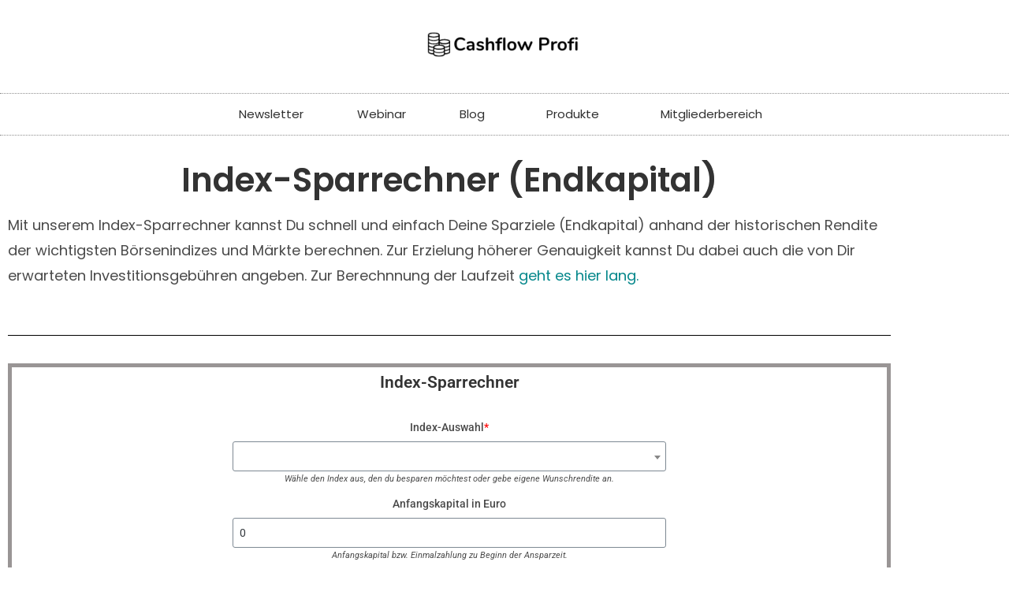

--- FILE ---
content_type: text/html; charset=UTF-8
request_url: https://www.cashflow-profi.de/tools/index-sparrechner/
body_size: 34852
content:
<!DOCTYPE html>
<html class="html" lang="de" dir="ltr" prefix="og: https://ogp.me/ns#">
<head>
<meta charset="UTF-8">
<link rel="profile" href="https://gmpg.org/xfn/11">
<script id="cookie-law-info-gcm-var-js">
var _ckyGcm = {"status":true,"default_settings":[{"analytics":"denied","advertisement":"denied","functional":"denied","necessary":"granted","ad_user_data":"denied","ad_personalization":"denied","regions":"All"}],"wait_for_update":2000,"url_passthrough":false,"ads_data_redaction":false}</script>
<script id="cookie-law-info-gcm-js" type="text/javascript" src="https://www.cashflow-profi.de/wp-content/plugins/cookie-law-info/lite/frontend/js/gcm.min.js"></script> <script id="cookieyes" type="text/javascript" src="https://cdn-cookieyes.com/client_data/5699d20835cd40838e80424f/script.js"></script><meta name="viewport" content="width=device-width, initial-scale=1">
<!-- Suchmaschinen-Optimierung durch Rank Math PRO - https://rankmath.com/ -->
<title>Index-Sparrechner (Endkapital)</title>
<meta name="description" content="Du möchtest einen Index besparen? Mit unserem Index-Sparrechner kannst du schnell und deine Sparziele und die Rendite deiner Investition berechnen."/>
<meta name="robots" content="follow, index, max-snippet:-1, max-video-preview:-1, max-image-preview:large"/>
<link rel="canonical" href="https://www.cashflow-profi.de/tools/index-sparrechner/" />
<meta property="og:locale" content="de_DE" />
<meta property="og:type" content="article" />
<meta property="og:title" content="Index-Sparrechner (Endkapital)" />
<meta property="og:description" content="Du möchtest einen Index besparen? Mit unserem Index-Sparrechner kannst du schnell und deine Sparziele und die Rendite deiner Investition berechnen." />
<meta property="og:url" content="https://www.cashflow-profi.de/tools/index-sparrechner/" />
<meta property="og:site_name" content="Cashflow Profi" />
<meta property="og:updated_time" content="2024-05-07T11:39:22+02:00" />
<meta property="og:image" content="https://www.cashflow-profi.de/wp-content/uploads/2024/04/Index-Sparrechner.jpg" />
<meta property="og:image:secure_url" content="https://www.cashflow-profi.de/wp-content/uploads/2024/04/Index-Sparrechner.jpg" />
<meta property="og:image:width" content="1280" />
<meta property="og:image:height" content="864" />
<meta property="og:image:alt" content="Index-Sparrechner" />
<meta property="og:image:type" content="image/jpeg" />
<meta property="article:published_time" content="2024-04-14T22:37:54+02:00" />
<meta property="article:modified_time" content="2024-05-07T11:39:22+02:00" />
<meta name="twitter:card" content="summary_large_image" />
<meta name="twitter:title" content="Index-Sparrechner (Endkapital)" />
<meta name="twitter:description" content="Du möchtest einen Index besparen? Mit unserem Index-Sparrechner kannst du schnell und deine Sparziele und die Rendite deiner Investition berechnen." />
<meta name="twitter:image" content="https://www.cashflow-profi.de/wp-content/uploads/2024/04/Index-Sparrechner.jpg" />
<meta name="twitter:label1" content="Lesedauer" />
<meta name="twitter:data1" content="2 Minuten" />
<script type="application/ld+json" class="rank-math-schema">{"@context":"https://schema.org","@graph":[{"@type":["Person","Organization"],"@id":"https://www.cashflow-profi.de/#person","name":"Cashflow-Profi","logo":{"@type":"ImageObject","@id":"https://www.cashflow-profi.de/#logo","url":"https://www.cashflow-profi.de/wp-content/uploads/2023/01/cropped-Cashflow-Profi-Logo-Black.png","contentUrl":"https://www.cashflow-profi.de/wp-content/uploads/2023/01/cropped-Cashflow-Profi-Logo-Black.png","caption":"Cashflow Profi","inLanguage":"de","width":"1080","height":"296"},"image":{"@type":"ImageObject","@id":"https://www.cashflow-profi.de/#logo","url":"https://www.cashflow-profi.de/wp-content/uploads/2023/01/cropped-Cashflow-Profi-Logo-Black.png","contentUrl":"https://www.cashflow-profi.de/wp-content/uploads/2023/01/cropped-Cashflow-Profi-Logo-Black.png","caption":"Cashflow Profi","inLanguage":"de","width":"1080","height":"296"}},{"@type":"WebSite","@id":"https://www.cashflow-profi.de/#website","url":"https://www.cashflow-profi.de","name":"Cashflow Profi","publisher":{"@id":"https://www.cashflow-profi.de/#person"},"inLanguage":"de"},{"@type":"ImageObject","@id":"https://www.cashflow-profi.de/wp-content/uploads/2024/04/Index-Sparrechner.jpg","url":"https://www.cashflow-profi.de/wp-content/uploads/2024/04/Index-Sparrechner.jpg","width":"1280","height":"864","caption":"Index-Sparrechner","inLanguage":"de"},{"@type":"WebPage","@id":"https://www.cashflow-profi.de/tools/index-sparrechner/#webpage","url":"https://www.cashflow-profi.de/tools/index-sparrechner/","name":"Index-Sparrechner (Endkapital)","datePublished":"2024-04-14T22:37:54+02:00","dateModified":"2024-05-07T11:39:22+02:00","isPartOf":{"@id":"https://www.cashflow-profi.de/#website"},"primaryImageOfPage":{"@id":"https://www.cashflow-profi.de/wp-content/uploads/2024/04/Index-Sparrechner.jpg"},"inLanguage":"de"},{"@type":"Person","@id":"https://www.cashflow-profi.de/author/cashflow-profi/","name":"Emil Jusifov","url":"https://www.cashflow-profi.de/author/cashflow-profi/","image":{"@type":"ImageObject","@id":"https://secure.gravatar.com/avatar/3613f7b20a3c059daf413342c5e77173ea3fcd28dc089121807b006182fe7ec8?s=96&amp;d=mm&amp;r=g","url":"https://secure.gravatar.com/avatar/3613f7b20a3c059daf413342c5e77173ea3fcd28dc089121807b006182fe7ec8?s=96&amp;d=mm&amp;r=g","caption":"Emil Jusifov","inLanguage":"de"},"sameAs":["http://cashflow-profi.de"]},{"@type":"Article","headline":"Index-Sparrechner (Endkapital)","keywords":"Index-Sparrechner","datePublished":"2024-04-14T22:37:54+02:00","dateModified":"2024-05-07T11:39:22+02:00","author":{"@id":"https://www.cashflow-profi.de/author/cashflow-profi/","name":"Emil Jusifov"},"publisher":{"@id":"https://www.cashflow-profi.de/#person"},"description":"Du m\u00f6chtest einen Index besparen? Mit unserem Index-Sparrechner kannst du schnell und deine Sparziele und die Rendite deiner Investition berechnen.","name":"Index-Sparrechner (Endkapital)","@id":"https://www.cashflow-profi.de/tools/index-sparrechner/#richSnippet","isPartOf":{"@id":"https://www.cashflow-profi.de/tools/index-sparrechner/#webpage"},"image":{"@id":"https://www.cashflow-profi.de/wp-content/uploads/2024/04/Index-Sparrechner.jpg"},"inLanguage":"de","mainEntityOfPage":{"@id":"https://www.cashflow-profi.de/tools/index-sparrechner/#webpage"}}]}</script>
<!-- /Rank Math WordPress SEO Plugin -->
<link rel='dns-prefetch' href='//www.googletagmanager.com' />
<link rel='dns-prefetch' href='//www.cashflow-profi.de' />
<link rel='dns-prefetch' href='//fonts.googleapis.com' />
<link href='https://fonts.gstatic.com' crossorigin rel='preconnect' />
<link rel="alternate" type="application/rss+xml" title="Cashflow Profi &raquo; Feed" href="https://www.cashflow-profi.de/feed/" />
<link rel="alternate" type="application/rss+xml" title="Cashflow Profi &raquo; Kommentar-Feed" href="https://www.cashflow-profi.de/comments/feed/" />
<link rel="alternate" title="oEmbed (JSON)" type="application/json+oembed" href="https://www.cashflow-profi.de/wp-json/oembed/1.0/embed?url=https%3A%2F%2Fwww.cashflow-profi.de%2Ftools%2Findex-sparrechner%2F" />
<link rel="alternate" title="oEmbed (XML)" type="text/xml+oembed" href="https://www.cashflow-profi.de/wp-json/oembed/1.0/embed?url=https%3A%2F%2Fwww.cashflow-profi.de%2Ftools%2Findex-sparrechner%2F&#038;format=xml" />
<style id='wp-img-auto-sizes-contain-inline-css'>
img:is([sizes=auto i],[sizes^="auto," i]){contain-intrinsic-size:3000px 1500px}
/*# sourceURL=wp-img-auto-sizes-contain-inline-css */
</style>
<!-- <link rel='stylesheet' id='quiz-maker-admin-css' href='https://www.cashflow-profi.de/wp-content/plugins/quiz-maker/admin/css/admin.css?ver=8.8.3.100' media='all' /> -->
<link rel="stylesheet" type="text/css" href="//www.cashflow-profi.de/wp-content/cache/wpfc-minified/2f8k8f0d/dxkbe.css" media="all"/>
<style id='classic-theme-styles-inline-css'>
/*! This file is auto-generated */
.wp-block-button__link{color:#fff;background-color:#32373c;border-radius:9999px;box-shadow:none;text-decoration:none;padding:calc(.667em + 2px) calc(1.333em + 2px);font-size:1.125em}.wp-block-file__button{background:#32373c;color:#fff;text-decoration:none}
/*# sourceURL=/wp-includes/css/classic-themes.min.css */
</style>
<style id='global-styles-inline-css'>
:root{--wp--preset--aspect-ratio--square: 1;--wp--preset--aspect-ratio--4-3: 4/3;--wp--preset--aspect-ratio--3-4: 3/4;--wp--preset--aspect-ratio--3-2: 3/2;--wp--preset--aspect-ratio--2-3: 2/3;--wp--preset--aspect-ratio--16-9: 16/9;--wp--preset--aspect-ratio--9-16: 9/16;--wp--preset--color--black: #000000;--wp--preset--color--cyan-bluish-gray: #abb8c3;--wp--preset--color--white: #ffffff;--wp--preset--color--pale-pink: #f78da7;--wp--preset--color--vivid-red: #cf2e2e;--wp--preset--color--luminous-vivid-orange: #ff6900;--wp--preset--color--luminous-vivid-amber: #fcb900;--wp--preset--color--light-green-cyan: #7bdcb5;--wp--preset--color--vivid-green-cyan: #00d084;--wp--preset--color--pale-cyan-blue: #8ed1fc;--wp--preset--color--vivid-cyan-blue: #0693e3;--wp--preset--color--vivid-purple: #9b51e0;--wp--preset--gradient--vivid-cyan-blue-to-vivid-purple: linear-gradient(135deg,rgb(6,147,227) 0%,rgb(155,81,224) 100%);--wp--preset--gradient--light-green-cyan-to-vivid-green-cyan: linear-gradient(135deg,rgb(122,220,180) 0%,rgb(0,208,130) 100%);--wp--preset--gradient--luminous-vivid-amber-to-luminous-vivid-orange: linear-gradient(135deg,rgb(252,185,0) 0%,rgb(255,105,0) 100%);--wp--preset--gradient--luminous-vivid-orange-to-vivid-red: linear-gradient(135deg,rgb(255,105,0) 0%,rgb(207,46,46) 100%);--wp--preset--gradient--very-light-gray-to-cyan-bluish-gray: linear-gradient(135deg,rgb(238,238,238) 0%,rgb(169,184,195) 100%);--wp--preset--gradient--cool-to-warm-spectrum: linear-gradient(135deg,rgb(74,234,220) 0%,rgb(151,120,209) 20%,rgb(207,42,186) 40%,rgb(238,44,130) 60%,rgb(251,105,98) 80%,rgb(254,248,76) 100%);--wp--preset--gradient--blush-light-purple: linear-gradient(135deg,rgb(255,206,236) 0%,rgb(152,150,240) 100%);--wp--preset--gradient--blush-bordeaux: linear-gradient(135deg,rgb(254,205,165) 0%,rgb(254,45,45) 50%,rgb(107,0,62) 100%);--wp--preset--gradient--luminous-dusk: linear-gradient(135deg,rgb(255,203,112) 0%,rgb(199,81,192) 50%,rgb(65,88,208) 100%);--wp--preset--gradient--pale-ocean: linear-gradient(135deg,rgb(255,245,203) 0%,rgb(182,227,212) 50%,rgb(51,167,181) 100%);--wp--preset--gradient--electric-grass: linear-gradient(135deg,rgb(202,248,128) 0%,rgb(113,206,126) 100%);--wp--preset--gradient--midnight: linear-gradient(135deg,rgb(2,3,129) 0%,rgb(40,116,252) 100%);--wp--preset--font-size--small: 13px;--wp--preset--font-size--medium: 20px;--wp--preset--font-size--large: 36px;--wp--preset--font-size--x-large: 42px;--wp--preset--spacing--20: 0.44rem;--wp--preset--spacing--30: 0.67rem;--wp--preset--spacing--40: 1rem;--wp--preset--spacing--50: 1.5rem;--wp--preset--spacing--60: 2.25rem;--wp--preset--spacing--70: 3.38rem;--wp--preset--spacing--80: 5.06rem;--wp--preset--shadow--natural: 6px 6px 9px rgba(0, 0, 0, 0.2);--wp--preset--shadow--deep: 12px 12px 50px rgba(0, 0, 0, 0.4);--wp--preset--shadow--sharp: 6px 6px 0px rgba(0, 0, 0, 0.2);--wp--preset--shadow--outlined: 6px 6px 0px -3px rgb(255, 255, 255), 6px 6px rgb(0, 0, 0);--wp--preset--shadow--crisp: 6px 6px 0px rgb(0, 0, 0);}:where(.is-layout-flex){gap: 0.5em;}:where(.is-layout-grid){gap: 0.5em;}body .is-layout-flex{display: flex;}.is-layout-flex{flex-wrap: wrap;align-items: center;}.is-layout-flex > :is(*, div){margin: 0;}body .is-layout-grid{display: grid;}.is-layout-grid > :is(*, div){margin: 0;}:where(.wp-block-columns.is-layout-flex){gap: 2em;}:where(.wp-block-columns.is-layout-grid){gap: 2em;}:where(.wp-block-post-template.is-layout-flex){gap: 1.25em;}:where(.wp-block-post-template.is-layout-grid){gap: 1.25em;}.has-black-color{color: var(--wp--preset--color--black) !important;}.has-cyan-bluish-gray-color{color: var(--wp--preset--color--cyan-bluish-gray) !important;}.has-white-color{color: var(--wp--preset--color--white) !important;}.has-pale-pink-color{color: var(--wp--preset--color--pale-pink) !important;}.has-vivid-red-color{color: var(--wp--preset--color--vivid-red) !important;}.has-luminous-vivid-orange-color{color: var(--wp--preset--color--luminous-vivid-orange) !important;}.has-luminous-vivid-amber-color{color: var(--wp--preset--color--luminous-vivid-amber) !important;}.has-light-green-cyan-color{color: var(--wp--preset--color--light-green-cyan) !important;}.has-vivid-green-cyan-color{color: var(--wp--preset--color--vivid-green-cyan) !important;}.has-pale-cyan-blue-color{color: var(--wp--preset--color--pale-cyan-blue) !important;}.has-vivid-cyan-blue-color{color: var(--wp--preset--color--vivid-cyan-blue) !important;}.has-vivid-purple-color{color: var(--wp--preset--color--vivid-purple) !important;}.has-black-background-color{background-color: var(--wp--preset--color--black) !important;}.has-cyan-bluish-gray-background-color{background-color: var(--wp--preset--color--cyan-bluish-gray) !important;}.has-white-background-color{background-color: var(--wp--preset--color--white) !important;}.has-pale-pink-background-color{background-color: var(--wp--preset--color--pale-pink) !important;}.has-vivid-red-background-color{background-color: var(--wp--preset--color--vivid-red) !important;}.has-luminous-vivid-orange-background-color{background-color: var(--wp--preset--color--luminous-vivid-orange) !important;}.has-luminous-vivid-amber-background-color{background-color: var(--wp--preset--color--luminous-vivid-amber) !important;}.has-light-green-cyan-background-color{background-color: var(--wp--preset--color--light-green-cyan) !important;}.has-vivid-green-cyan-background-color{background-color: var(--wp--preset--color--vivid-green-cyan) !important;}.has-pale-cyan-blue-background-color{background-color: var(--wp--preset--color--pale-cyan-blue) !important;}.has-vivid-cyan-blue-background-color{background-color: var(--wp--preset--color--vivid-cyan-blue) !important;}.has-vivid-purple-background-color{background-color: var(--wp--preset--color--vivid-purple) !important;}.has-black-border-color{border-color: var(--wp--preset--color--black) !important;}.has-cyan-bluish-gray-border-color{border-color: var(--wp--preset--color--cyan-bluish-gray) !important;}.has-white-border-color{border-color: var(--wp--preset--color--white) !important;}.has-pale-pink-border-color{border-color: var(--wp--preset--color--pale-pink) !important;}.has-vivid-red-border-color{border-color: var(--wp--preset--color--vivid-red) !important;}.has-luminous-vivid-orange-border-color{border-color: var(--wp--preset--color--luminous-vivid-orange) !important;}.has-luminous-vivid-amber-border-color{border-color: var(--wp--preset--color--luminous-vivid-amber) !important;}.has-light-green-cyan-border-color{border-color: var(--wp--preset--color--light-green-cyan) !important;}.has-vivid-green-cyan-border-color{border-color: var(--wp--preset--color--vivid-green-cyan) !important;}.has-pale-cyan-blue-border-color{border-color: var(--wp--preset--color--pale-cyan-blue) !important;}.has-vivid-cyan-blue-border-color{border-color: var(--wp--preset--color--vivid-cyan-blue) !important;}.has-vivid-purple-border-color{border-color: var(--wp--preset--color--vivid-purple) !important;}.has-vivid-cyan-blue-to-vivid-purple-gradient-background{background: var(--wp--preset--gradient--vivid-cyan-blue-to-vivid-purple) !important;}.has-light-green-cyan-to-vivid-green-cyan-gradient-background{background: var(--wp--preset--gradient--light-green-cyan-to-vivid-green-cyan) !important;}.has-luminous-vivid-amber-to-luminous-vivid-orange-gradient-background{background: var(--wp--preset--gradient--luminous-vivid-amber-to-luminous-vivid-orange) !important;}.has-luminous-vivid-orange-to-vivid-red-gradient-background{background: var(--wp--preset--gradient--luminous-vivid-orange-to-vivid-red) !important;}.has-very-light-gray-to-cyan-bluish-gray-gradient-background{background: var(--wp--preset--gradient--very-light-gray-to-cyan-bluish-gray) !important;}.has-cool-to-warm-spectrum-gradient-background{background: var(--wp--preset--gradient--cool-to-warm-spectrum) !important;}.has-blush-light-purple-gradient-background{background: var(--wp--preset--gradient--blush-light-purple) !important;}.has-blush-bordeaux-gradient-background{background: var(--wp--preset--gradient--blush-bordeaux) !important;}.has-luminous-dusk-gradient-background{background: var(--wp--preset--gradient--luminous-dusk) !important;}.has-pale-ocean-gradient-background{background: var(--wp--preset--gradient--pale-ocean) !important;}.has-electric-grass-gradient-background{background: var(--wp--preset--gradient--electric-grass) !important;}.has-midnight-gradient-background{background: var(--wp--preset--gradient--midnight) !important;}.has-small-font-size{font-size: var(--wp--preset--font-size--small) !important;}.has-medium-font-size{font-size: var(--wp--preset--font-size--medium) !important;}.has-large-font-size{font-size: var(--wp--preset--font-size--large) !important;}.has-x-large-font-size{font-size: var(--wp--preset--font-size--x-large) !important;}
:where(.wp-block-post-template.is-layout-flex){gap: 1.25em;}:where(.wp-block-post-template.is-layout-grid){gap: 1.25em;}
:where(.wp-block-term-template.is-layout-flex){gap: 1.25em;}:where(.wp-block-term-template.is-layout-grid){gap: 1.25em;}
:where(.wp-block-columns.is-layout-flex){gap: 2em;}:where(.wp-block-columns.is-layout-grid){gap: 2em;}
:root :where(.wp-block-pullquote){font-size: 1.5em;line-height: 1.6;}
/*# sourceURL=global-styles-inline-css */
</style>
<!-- <link rel='stylesheet' id='quiz-maker-css' href='https://www.cashflow-profi.de/wp-content/plugins/quiz-maker/public/css/quiz-maker-public.css?ver=8.8.3.100' media='all' /> -->
<link rel="stylesheet" type="text/css" href="//www.cashflow-profi.de/wp-content/cache/wpfc-minified/7bpelpdo/dxkbe.css" media="all"/>
<style id='woocommerce-inline-inline-css'>
.woocommerce form .form-row .required { visibility: visible; }
/*# sourceURL=woocommerce-inline-inline-css */
</style>
<!-- <link rel='stylesheet' id='wcz-frontend-css' href='https://www.cashflow-profi.de/wp-content/plugins/woocustomizer/assets/css/frontend.css?ver=2.6.3' media='all' /> -->
<!-- <link rel='stylesheet' id='wpps-fonts-css' href='https://www.cashflow-profi.de/wp-content/plugins/wp-edit-password-protected/assets/css/wpps-fonts.css?ver=1.3.6' media='all' /> -->
<!-- <link rel='stylesheet' id='wppps-style-css' href='https://www.cashflow-profi.de/wp-content/plugins/wp-edit-password-protected/assets/css/wppps-style.css?ver=1.3.6' media='all' /> -->
<!-- <link rel='stylesheet' id='oceanwp-woo-mini-cart-css' href='https://www.cashflow-profi.de/wp-content/themes/oceanwp/assets/css/woo/woo-mini-cart.min.css?ver=6.9' media='all' /> -->
<!-- <link rel='stylesheet' id='font-awesome-css' href='https://www.cashflow-profi.de/wp-content/themes/oceanwp/assets/fonts/fontawesome/css/all.min.css?ver=6.7.2' media='all' /> -->
<link rel="stylesheet" type="text/css" href="//www.cashflow-profi.de/wp-content/cache/wpfc-minified/jo3k5wg4/dxkbe.css" media="all"/>
<style id='font-awesome-inline-css'>
[data-font="FontAwesome"]:before {font-family: 'FontAwesome' !important;content: attr(data-icon) !important;speak: none !important;font-weight: normal !important;font-variant: normal !important;text-transform: none !important;line-height: 1 !important;font-style: normal !important;-webkit-font-smoothing: antialiased !important;-moz-osx-font-smoothing: grayscale !important;}
/*# sourceURL=font-awesome-inline-css */
</style>
<!-- <link rel='stylesheet' id='simple-line-icons-css' href='https://www.cashflow-profi.de/wp-content/themes/oceanwp/assets/css/third/simple-line-icons.min.css?ver=2.4.0' media='all' /> -->
<!-- <link rel='stylesheet' id='oceanwp-style-css' href='https://www.cashflow-profi.de/wp-content/themes/oceanwp/assets/css/style.min.css?ver=4.1.4' media='all' /> -->
<link rel="stylesheet" type="text/css" href="//www.cashflow-profi.de/wp-content/cache/wpfc-minified/lzp0mu4h/dxkbe.css" media="all"/>
<link rel='stylesheet' id='oceanwp-google-font-poppins-css' href='//fonts.googleapis.com/css?family=Poppins%3A100%2C200%2C300%2C400%2C500%2C600%2C700%2C800%2C900%2C100i%2C200i%2C300i%2C400i%2C500i%2C600i%2C700i%2C800i%2C900i&#038;subset=latin&#038;display=swap&#038;ver=6.9' media='all' />
<!-- <link rel='stylesheet' id='wp-members-css' href='https://www.cashflow-profi.de/wp-content/plugins/wp-members/assets/css/forms/generic-no-float.min.css?ver=3.5.5.1' media='all' /> -->
<!-- <link rel='stylesheet' id='elementor-frontend-css' href='https://www.cashflow-profi.de/wp-content/plugins/elementor/assets/css/frontend.min.css?ver=3.34.4' media='all' /> -->
<link rel="stylesheet" type="text/css" href="//www.cashflow-profi.de/wp-content/cache/wpfc-minified/brr0mio/dxkbe.css" media="all"/>
<style id='elementor-frontend-inline-css'>
.elementor-widget-woocommerce-checkout-page .woocommerce table.woocommerce-checkout-review-order-table {
margin: var(--sections-margin, 24px 0 24px 0);
padding: var(--sections-padding, 16px 16px);
}
.elementor-widget-woocommerce-checkout-page .woocommerce table.woocommerce-checkout-review-order-table .cart_item td.product-name {
padding-right: 20px;
}
.elementor-widget-woocommerce-checkout-page .woocommerce .woocommerce-checkout #payment {
border: none;
padding: 0;
}
.elementor-widget-woocommerce-checkout-page .woocommerce .e-checkout__order_review-2 {
background: var(--sections-background-color, #ffffff);
border-radius: var(--sections-border-radius, 3px);
padding: var(--sections-padding, 16px 30px);
margin: var(--sections-margin, 0 0 24px 0);
border-style: var(--sections-border-type, solid);
border-color: var(--sections-border-color, #D5D8DC);
border-width: 1px;
display: block;
}
.elementor-widget-woocommerce-checkout-page .woocommerce-checkout .place-order {
display: -webkit-box;
display: -ms-flexbox;
display: flex;
-webkit-box-orient: vertical;
-webkit-box-direction: normal;
-ms-flex-direction: column;
flex-direction: column;
-ms-flex-wrap: wrap;
flex-wrap: wrap;
padding: 0;
margin-bottom: 0;
margin-top: 1em;
-webkit-box-align: var(--place-order-title-alignment, stretch);
-ms-flex-align: var(--place-order-title-alignment, stretch);
align-items: var(--place-order-title-alignment, stretch); 
}
.elementor-widget-woocommerce-checkout-page .woocommerce-checkout #place_order {
background-color: #5bc0de;
width: var(--purchase-button-width, auto);
float: none;
color: var(--purchase-button-normal-text-color, #ffffff);
min-height: auto;
padding: var(--purchase-button-padding, 1em 1em);
border-radius: var(--purchase-button-border-radius, 3px); 
}
.elementor-widget-woocommerce-checkout-page .woocommerce-checkout #place_order:hover {
background-color: #5bc0de;
color: var(--purchase-button-hover-text-color, #ffffff);
border-color: var(--purchase-button-hover-border-color, #5bc0de);
-webkit-transition-duration: var(--purchase-button-hover-transition-duration, 0.3s);
-o-transition-duration: var(--purchase-button-hover-transition-duration, 0.3s);
transition-duration: var(--purchase-button-hover-transition-duration, 0.3s); 
}
/*# sourceURL=elementor-frontend-inline-css */
</style>
<!-- <link rel='stylesheet' id='widget-image-css' href='https://www.cashflow-profi.de/wp-content/plugins/elementor/assets/css/widget-image.min.css?ver=3.34.4' media='all' /> -->
<!-- <link rel='stylesheet' id='widget-nav-menu-css' href='https://www.cashflow-profi.de/wp-content/plugins/elementor-pro/assets/css/widget-nav-menu.min.css?ver=3.34.4' media='all' /> -->
<!-- <link rel='stylesheet' id='widget-social-icons-css' href='https://www.cashflow-profi.de/wp-content/plugins/elementor/assets/css/widget-social-icons.min.css?ver=3.34.4' media='all' /> -->
<!-- <link rel='stylesheet' id='e-apple-webkit-css' href='https://www.cashflow-profi.de/wp-content/plugins/elementor/assets/css/conditionals/apple-webkit.min.css?ver=3.34.4' media='all' /> -->
<!-- <link rel='stylesheet' id='widget-heading-css' href='https://www.cashflow-profi.de/wp-content/plugins/elementor/assets/css/widget-heading.min.css?ver=3.34.4' media='all' /> -->
<!-- <link rel='stylesheet' id='elementor-icons-css' href='https://www.cashflow-profi.de/wp-content/plugins/elementor/assets/lib/eicons/css/elementor-icons.min.css?ver=5.46.0' media='all' /> -->
<link rel="stylesheet" type="text/css" href="//www.cashflow-profi.de/wp-content/cache/wpfc-minified/k2sruc1n/dxkbe.css" media="all"/>
<link rel='stylesheet' id='elementor-post-221-css' href='https://www.cashflow-profi.de/wp-content/uploads/elementor/css/post-221.css?ver=1769722881' media='all' />
<!-- <link rel='stylesheet' id='widget-divider-css' href='https://www.cashflow-profi.de/wp-content/plugins/elementor/assets/css/widget-divider.min.css?ver=3.34.4' media='all' /> -->
<!-- <link rel='stylesheet' id='widget-form-css' href='https://www.cashflow-profi.de/wp-content/plugins/elementor-pro/assets/css/widget-form.min.css?ver=3.34.4' media='all' /> -->
<link rel="stylesheet" type="text/css" href="//www.cashflow-profi.de/wp-content/cache/wpfc-minified/fi5xgvnu/dxq33.css" media="all"/>
<link rel='stylesheet' id='elementor-post-18826-css' href='https://www.cashflow-profi.de/wp-content/uploads/elementor/css/post-18826.css?ver=1769724477' media='all' />
<link rel='stylesheet' id='elementor-post-10604-css' href='https://www.cashflow-profi.de/wp-content/uploads/elementor/css/post-10604.css?ver=1769722883' media='all' />
<link rel='stylesheet' id='elementor-post-10739-css' href='https://www.cashflow-profi.de/wp-content/uploads/elementor/css/post-10739.css?ver=1769722883' media='all' />
<style id='wcw-inlinecss-inline-css'>
.widget_wpcategorieswidget ul.children{display:none;} .widget_wp_categories_widget{background:#fff; position:relative;}.widget_wp_categories_widget h2,.widget_wpcategorieswidget h2{color:#4a5f6d;font-size:20px;font-weight:400;margin:0 0 25px;line-height:24px;text-transform:uppercase}.widget_wp_categories_widget ul li,.widget_wpcategorieswidget ul li{font-size: 16px; margin: 0px; border-bottom: 1px dashed #f0f0f0; position: relative; list-style-type: none; line-height: 35px;}.widget_wp_categories_widget ul li:last-child,.widget_wpcategorieswidget ul li:last-child{border:none;}.widget_wp_categories_widget ul li a,.widget_wpcategorieswidget ul li a{display:inline-block;color:#007acc;transition:all .5s ease;-webkit-transition:all .5s ease;-ms-transition:all .5s ease;-moz-transition:all .5s ease;text-decoration:none;}.widget_wp_categories_widget ul li a:hover,.widget_wp_categories_widget ul li.active-cat a,.widget_wp_categories_widget ul li.active-cat span.post-count,.widget_wpcategorieswidget ul li a:hover,.widget_wpcategorieswidget ul li.active-cat a,.widget_wpcategorieswidget ul li.active-cat span.post-count{color:#ee546c}.widget_wp_categories_widget ul li span.post-count,.widget_wpcategorieswidget ul li span.post-count{height: 30px; min-width: 35px; text-align: center; background: #fff; color: #605f5f; border-radius: 5px; box-shadow: inset 2px 1px 3px rgba(0, 122, 204,.1); top: 0px; float: right; margin-top: 2px;}li.cat-item.cat-have-child > span.post-count{float:inherit;}li.cat-item.cat-item-7.cat-have-child { background: #f8f9fa; }li.cat-item.cat-have-child > span.post-count:before { content: "("; }li.cat-item.cat-have-child > span.post-count:after { content: ")"; }.cat-have-child.open-m-menu ul.children li { border-top: 1px solid #d8d8d8;border-bottom:none;}li.cat-item.cat-have-child:after{ position: absolute; right: 8px; top: 8px; background-image: url([data-uri]); content: ""; width: 18px; height: 18px;transform: rotate(270deg);}ul.children li.cat-item.cat-have-child:after{content:"";background-image: none;}.cat-have-child ul.children {display: none; z-index: 9; width: auto; position: relative; margin: 0px; padding: 0px; margin-top: 0px; padding-top: 10px; padding-bottom: 10px; list-style: none; text-align: left; background:  #f8f9fa; padding-left: 5px;}.widget_wp_categories_widget ul li ul.children li,.widget_wpcategorieswidget ul li ul.children li { border-bottom: 1px solid #fff; padding-right: 5px; }.cat-have-child.open-m-menu ul.children{display:block;}li.cat-item.cat-have-child.open-m-menu:after{transform: rotate(0deg);}.widget_wp_categories_widget > li.product_cat,.widget_wpcategorieswidget > li.product_cat {list-style: none;}.widget_wp_categories_widget > ul,.widget_wpcategorieswidget > ul {padding: 0px;}.widget_wp_categories_widget > ul li ul ,.widget_wpcategorieswidget > ul li ul {padding-left: 15px;} .wcwpro-list{padding: 0 15px;}
/*# sourceURL=wcw-inlinecss-inline-css */
</style>
<!-- <link rel='stylesheet' id='cpcff_loader-css' href='https://www.cashflow-profi.de/wp-content/plugins/calculated-fields-form/css/loader.css?ver=90.4.9.1' media='all' /> -->
<!-- <link rel='stylesheet' id='katex-css' href='https://www.cashflow-profi.de/wp-content/plugins/katex/assets/katex-0.16.22/katex.min.css?ver=2.2.5' media='all' /> -->
<link rel="stylesheet" type="text/css" href="//www.cashflow-profi.de/wp-content/cache/wpfc-minified/jls1z1la/dxq33.css" media="all"/>
<style id='wcz-customizer-custom-css-inline-css'>
body.woocommerce-checkout #payment button#place_order{font-size:15px !important;color:#ffffff !important;}body.woocommerce-checkout #payment button#place_order:hover{color:#ffffff !important;}.woocommerce-page.woocommerce-checkout #customer_details h3,
.woocommerce.woocommerce-checkout #customer_details h3,
.woocommerce-page.woocommerce-checkout form #order_review_heading,
.woocommerce.woocommerce-checkout form #order_review_heading{color:#ffffff !important;}
/*# sourceURL=wcz-customizer-custom-css-inline-css */
</style>
<!-- <link rel='stylesheet' id='yith_wapo_front-css' href='https://www.cashflow-profi.de/wp-content/plugins/yith-woocommerce-product-add-ons/assets/css/front.css?ver=4.27.0' media='all' /> -->
<link rel="stylesheet" type="text/css" href="//www.cashflow-profi.de/wp-content/cache/wpfc-minified/dea4z035/dxkbe.css" media="all"/>
<style id='yith_wapo_front-inline-css'>
:root{--yith-wapo-required-option-color:#AF2323;--yith-wapo-checkbox-style:50%;--yith-wapo-color-swatch-style:2px;--yith-wapo-label-font-size:16px;--yith-wapo-description-font-size:12px;--yith-wapo-color-swatch-size:40px;--yith-wapo-block-padding:0px 0px 0px 0px ;--yith-wapo-block-background-color:#ffffff;--yith-wapo-accent-color-color:#03bfac;--yith-wapo-form-border-color-color:#7a7a7a;--yith-wapo-price-box-colors-text:#474747;--yith-wapo-price-box-colors-background:#ffffff;--yith-wapo-uploads-file-colors-background:#f3f3f3;--yith-wapo-uploads-file-colors-border:#c4c4c4;--yith-wapo-tooltip-colors-text:#ffffff;--yith-wapo-tooltip-colors-background:#03bfac;}
/*# sourceURL=yith_wapo_front-inline-css */
</style>
<!-- <link rel='stylesheet' id='dashicons-css' href='https://www.cashflow-profi.de/wp-includes/css/dashicons.min.css?ver=6.9' media='all' /> -->
<link rel="stylesheet" type="text/css" href="//www.cashflow-profi.de/wp-content/cache/wpfc-minified/dt3d3vub/dxkbe.css" media="all"/>
<style id='dashicons-inline-css'>
[data-font="Dashicons"]:before {font-family: 'Dashicons' !important;content: attr(data-icon) !important;speak: none !important;font-weight: normal !important;font-variant: normal !important;text-transform: none !important;line-height: 1 !important;font-style: normal !important;-webkit-font-smoothing: antialiased !important;-moz-osx-font-smoothing: grayscale !important;}
/*# sourceURL=dashicons-inline-css */
</style>
<!-- <link rel='stylesheet' id='yith-plugin-fw-icon-font-css' href='https://www.cashflow-profi.de/wp-content/plugins/yith-woocommerce-product-add-ons/plugin-fw/assets/css/yith-icon.css?ver=4.7.8' media='all' /> -->
<!-- <link rel='stylesheet' id='woocommerce-gzd-layout-css' href='https://www.cashflow-profi.de/wp-content/plugins/woocommerce-germanized/build/static/layout-styles.css?ver=3.20.5' media='all' /> -->
<link rel="stylesheet" type="text/css" href="//www.cashflow-profi.de/wp-content/cache/wpfc-minified/2e21voi/dxkbe.css" media="all"/>
<style id='woocommerce-gzd-layout-inline-css'>
.woocommerce-checkout .shop_table { background-color: #eeeeee; } .product p.deposit-packaging-type { font-size: 1.25em !important; } p.woocommerce-shipping-destination { display: none; }
.wc-gzd-nutri-score-value-a {
background: url(https://www.cashflow-profi.de/wp-content/plugins/woocommerce-germanized/assets/images/nutri-score-a.svg) no-repeat;
}
.wc-gzd-nutri-score-value-b {
background: url(https://www.cashflow-profi.de/wp-content/plugins/woocommerce-germanized/assets/images/nutri-score-b.svg) no-repeat;
}
.wc-gzd-nutri-score-value-c {
background: url(https://www.cashflow-profi.de/wp-content/plugins/woocommerce-germanized/assets/images/nutri-score-c.svg) no-repeat;
}
.wc-gzd-nutri-score-value-d {
background: url(https://www.cashflow-profi.de/wp-content/plugins/woocommerce-germanized/assets/images/nutri-score-d.svg) no-repeat;
}
.wc-gzd-nutri-score-value-e {
background: url(https://www.cashflow-profi.de/wp-content/plugins/woocommerce-germanized/assets/images/nutri-score-e.svg) no-repeat;
}
/*# sourceURL=woocommerce-gzd-layout-inline-css */
</style>
<!-- <link rel='stylesheet' id='oceanwp-woocommerce-css' href='https://www.cashflow-profi.de/wp-content/themes/oceanwp/assets/css/woo/woocommerce.min.css?ver=6.9' media='all' /> -->
<!-- <link rel='stylesheet' id='oceanwp-woo-star-font-css' href='https://www.cashflow-profi.de/wp-content/themes/oceanwp/assets/css/woo/woo-star-font.min.css?ver=6.9' media='all' /> -->
<!-- <link rel='stylesheet' id='oceanwp-woo-quick-view-css' href='https://www.cashflow-profi.de/wp-content/themes/oceanwp/assets/css/woo/woo-quick-view.min.css?ver=6.9' media='all' /> -->
<!-- <link rel='stylesheet' id='eael-general-css' href='https://www.cashflow-profi.de/wp-content/plugins/essential-addons-for-elementor-lite/assets/front-end/css/view/general.min.css?ver=6.5.9' media='all' /> -->
<!-- <link rel='stylesheet' id='oe-widgets-style-css' href='https://www.cashflow-profi.de/wp-content/plugins/ocean-extra/assets/css/widgets.css?ver=6.9' media='all' /> -->
<!-- <link rel='stylesheet' id='eci-icon-fonts-css' href='https://www.cashflow-profi.de/wp-content/uploads/elementor_icons_files/merged-icons-font.css?ver=1689959077' media='all' /> -->
<!-- <link rel='stylesheet' id='elementor-gf-local-poppins-css' href='https://www.cashflow-profi.de/wp-content/uploads/elementor/google-fonts/css/poppins.css?ver=1742247683' media='all' /> -->
<!-- <link rel='stylesheet' id='elementor-gf-local-roboto-css' href='https://www.cashflow-profi.de/wp-content/uploads/elementor/google-fonts/css/roboto.css?ver=1742247690' media='all' /> -->
<!-- <link rel='stylesheet' id='elementor-icons-shared-0-css' href='https://www.cashflow-profi.de/wp-content/plugins/elementor/assets/lib/font-awesome/css/fontawesome.min.css?ver=5.15.3' media='all' /> -->
<!-- <link rel='stylesheet' id='elementor-icons-fa-brands-css' href='https://www.cashflow-profi.de/wp-content/plugins/elementor/assets/lib/font-awesome/css/brands.min.css?ver=5.15.3' media='all' /> -->
<!-- <link rel='stylesheet' id='elementor-icons-fa-solid-css' href='https://www.cashflow-profi.de/wp-content/plugins/elementor/assets/lib/font-awesome/css/solid.min.css?ver=5.15.3' media='all' /> -->
<link rel="stylesheet" type="text/css" href="//www.cashflow-profi.de/wp-content/cache/wpfc-minified/eqzt8g4e/dxkt2.css" media="all"/>
<script type="text/template" id="tmpl-variation-template">
<div class="woocommerce-variation-description">{{{ data.variation.variation_description }}}</div>
<div class="woocommerce-variation-price">{{{ data.variation.price_html }}}</div>
<div class="woocommerce-variation-availability">{{{ data.variation.availability_html }}}</div>
</script>
<script type="text/template" id="tmpl-unavailable-variation-template">
<p role="alert">Dieses Produkt ist leider nicht verfügbar. Bitte wähle eine andere Kombination.</p>
</script>
<script id="woocommerce-google-analytics-integration-gtag-js-after">
/* Google Analytics for WooCommerce (gtag.js) */
window.dataLayer = window.dataLayer || [];
function gtag(){dataLayer.push(arguments);}
// Set up default consent state.
for ( const mode of [{"analytics_storage":"denied","ad_storage":"denied","ad_user_data":"denied","ad_personalization":"denied","region":["AT","BE","BG","HR","CY","CZ","DK","EE","FI","FR","DE","GR","HU","IS","IE","IT","LV","LI","LT","LU","MT","NL","NO","PL","PT","RO","SK","SI","ES","SE","GB","CH"]}] || [] ) {
gtag( "consent", "default", { "wait_for_update": 500, ...mode } );
}
gtag("js", new Date());
gtag("set", "developer_id.dOGY3NW", true);
gtag("config", "G-T3VJRVDY8N", {"track_404":true,"allow_google_signals":true,"logged_in":false,"linker":{"domains":["cashflow-profi.de"],"allow_incoming":false},"custom_map":{"dimension1":"logged_in"}});
//# sourceURL=woocommerce-google-analytics-integration-gtag-js-after
</script>
<script id="jquery-core-js-extra">
var xlwcty = {"ajax_url":"https://www.cashflow-profi.de/wp-admin/admin-ajax.php","version":"2.23.0","wc_version":"10.4.3"};
//# sourceURL=jquery-core-js-extra
</script>
<script src="https://www.cashflow-profi.de/wp-includes/js/jquery/jquery.min.js?ver=3.7.1" id="jquery-core-js"></script>
<script id="jquery-core-js-after">
jQuery(document).ready(function($){ jQuery('li.cat-item:has(ul.children)').addClass('cat-have-child'); jQuery('.cat-have-child').removeClass('open-m-menu');jQuery('li.cat-have-child > a').click(function(){window.location.href=jQuery(this).attr('href');return false;});jQuery('li.cat-have-child').click(function(){
var li_parentdiv = jQuery(this).parent().parent().parent().attr('class');
if(jQuery(this).hasClass('open-m-menu')){jQuery('.cat-have-child').removeClass('open-m-menu');}else{jQuery('.cat-have-child').removeClass('open-m-menu');jQuery(this).addClass('open-m-menu');}});});
//# sourceURL=jquery-core-js-after
</script>
<script src="https://www.cashflow-profi.de/wp-includes/js/jquery/jquery-migrate.min.js?ver=3.4.1" id="jquery-migrate-js"></script>
<script src="https://www.cashflow-profi.de/wp-content/plugins/woocommerce/assets/js/jquery-blockui/jquery.blockUI.min.js?ver=2.7.0-wc.10.4.3" id="wc-jquery-blockui-js" data-wp-strategy="defer"></script>
<script src="https://www.cashflow-profi.de/wp-content/plugins/woocommerce/assets/js/js-cookie/js.cookie.min.js?ver=2.1.4-wc.10.4.3" id="wc-js-cookie-js" defer data-wp-strategy="defer"></script>
<script id="woocommerce-js-extra">
var woocommerce_params = {"ajax_url":"/wp-admin/admin-ajax.php","wc_ajax_url":"/?wc-ajax=%%endpoint%%","i18n_password_show":"Passwort anzeigen","i18n_password_hide":"Passwort ausblenden"};
//# sourceURL=woocommerce-js-extra
</script>
<script src="https://www.cashflow-profi.de/wp-content/plugins/woocommerce/assets/js/frontend/woocommerce.min.js?ver=10.4.3" id="woocommerce-js" defer data-wp-strategy="defer"></script>
<script id="WCPAY_ASSETS-js-extra">
var wcpayAssets = {"url":"https://www.cashflow-profi.de/wp-content/plugins/woocommerce-payments/dist/"};
//# sourceURL=WCPAY_ASSETS-js-extra
</script>
<script src="https://www.cashflow-profi.de/wp-includes/js/underscore.min.js?ver=1.13.7" id="underscore-js"></script>
<script id="wp-util-js-extra">
var _wpUtilSettings = {"ajax":{"url":"/wp-admin/admin-ajax.php"}};
//# sourceURL=wp-util-js-extra
</script>
<script src="https://www.cashflow-profi.de/wp-includes/js/wp-util.min.js?ver=6.9" id="wp-util-js"></script>
<script id="wc-add-to-cart-variation-js-extra">
var wc_add_to_cart_variation_params = {"wc_ajax_url":"/?wc-ajax=%%endpoint%%","i18n_no_matching_variations_text":"Es entsprechen leider keine Produkte deiner Auswahl. Bitte w\u00e4hle eine andere Kombination.","i18n_make_a_selection_text":"Bitte w\u00e4hle die Produktoptionen, bevor du den Artikel in den Warenkorb legst.","i18n_unavailable_text":"Dieses Produkt ist leider nicht verf\u00fcgbar. Bitte w\u00e4hle eine andere Kombination.","i18n_reset_alert_text":"Deine Auswahl wurde zur\u00fcckgesetzt. Bitte w\u00e4hle Produktoptionen aus, bevor du den Artikel in den Warenkorb legst."};
//# sourceURL=wc-add-to-cart-variation-js-extra
</script>
<script src="https://www.cashflow-profi.de/wp-content/plugins/woocommerce/assets/js/frontend/add-to-cart-variation.min.js?ver=10.4.3" id="wc-add-to-cart-variation-js" data-wp-strategy="defer"></script>
<script src="https://www.cashflow-profi.de/wp-content/plugins/woocommerce/assets/js/flexslider/jquery.flexslider.min.js?ver=2.7.2-wc.10.4.3" id="wc-flexslider-js" defer data-wp-strategy="defer"></script>
<script id="wc-cart-fragments-js-extra">
var wc_cart_fragments_params = {"ajax_url":"/wp-admin/admin-ajax.php","wc_ajax_url":"/?wc-ajax=%%endpoint%%","cart_hash_key":"wc_cart_hash_e261687001807b00aaf895ff084bb3fd","fragment_name":"wc_fragments_e261687001807b00aaf895ff084bb3fd","request_timeout":"5000"};
//# sourceURL=wc-cart-fragments-js-extra
</script>
<script src="https://www.cashflow-profi.de/wp-content/plugins/woocommerce/assets/js/frontend/cart-fragments.min.js?ver=10.4.3" id="wc-cart-fragments-js" defer data-wp-strategy="defer"></script>
<script id="wc-gzd-add-to-cart-variation-js-extra">
var wc_gzd_add_to_cart_variation_params = {"wrapper":".product","price_selector":"p.price","replace_price":"1"};
//# sourceURL=wc-gzd-add-to-cart-variation-js-extra
</script>
<script src="https://www.cashflow-profi.de/wp-content/cache/asset-cleanup/js/item/woocommerce-germanized__build__static__add-to-cart-variation-js-v65413819d6ff3d52e5cb37f332cd1b048469bce8.js" id="wc-gzd-add-to-cart-variation-js" defer data-wp-strategy="defer"></script>
<link rel="https://api.w.org/" href="https://www.cashflow-profi.de/wp-json/" /><link rel="alternate" title="JSON" type="application/json" href="https://www.cashflow-profi.de/wp-json/wp/v2/pages/18826" /><link rel="EditURI" type="application/rsd+xml" title="RSD" href="https://www.cashflow-profi.de/xmlrpc.php?rsd" />
<meta name="generator" content="WordPress 6.9" />
<link rel='shortlink' href='https://www.cashflow-profi.de/?p=18826' />
<noscript><style>.woocommerce-product-gallery{ opacity: 1 !important; }</style></noscript>
<meta name="generator" content="Elementor 3.34.4; features: additional_custom_breakpoints; settings: css_print_method-external, google_font-enabled, font_display-auto">
<!-- Meta Pixel Code -->
<script type='text/javascript'>
!function(f,b,e,v,n,t,s){if(f.fbq)return;n=f.fbq=function(){n.callMethod?
n.callMethod.apply(n,arguments):n.queue.push(arguments)};if(!f._fbq)f._fbq=n;
n.push=n;n.loaded=!0;n.version='2.0';n.queue=[];t=b.createElement(e);t.async=!0;
t.src=v;s=b.getElementsByTagName(e)[0];s.parentNode.insertBefore(t,s)}(window,
document,'script','https://connect.facebook.net/en_US/fbevents.js');
</script>
<!-- End Meta Pixel Code -->
<script type='text/javascript'>var url = window.location.origin + '?ob=open-bridge';
fbq('set', 'openbridge', '2776928022649943', url);
fbq('init', '2776928022649943', {}, {
"agent": "wordpress-6.9-4.1.5"
})</script><script type='text/javascript'>
fbq('track', 'PageView', []);
</script>			<style>
.e-con.e-parent:nth-of-type(n+4):not(.e-lazyloaded):not(.e-no-lazyload),
.e-con.e-parent:nth-of-type(n+4):not(.e-lazyloaded):not(.e-no-lazyload) * {
background-image: none !important;
}
@media screen and (max-height: 1024px) {
.e-con.e-parent:nth-of-type(n+3):not(.e-lazyloaded):not(.e-no-lazyload),
.e-con.e-parent:nth-of-type(n+3):not(.e-lazyloaded):not(.e-no-lazyload) * {
background-image: none !important;
}
}
@media screen and (max-height: 640px) {
.e-con.e-parent:nth-of-type(n+2):not(.e-lazyloaded):not(.e-no-lazyload),
.e-con.e-parent:nth-of-type(n+2):not(.e-lazyloaded):not(.e-no-lazyload) * {
background-image: none !important;
}
}
</style>
<link rel="icon" href="https://www.cashflow-profi.de/wp-content/uploads/2022/10/Cashflow-Profi-Search-Logo-5-100x100.png" sizes="32x32" />
<link rel="icon" href="https://www.cashflow-profi.de/wp-content/uploads/2022/10/Cashflow-Profi-Search-Logo-5-300x300.png" sizes="192x192" />
<link rel="apple-touch-icon" href="https://www.cashflow-profi.de/wp-content/uploads/2022/10/Cashflow-Profi-Search-Logo-5-300x300.png" />
<meta name="msapplication-TileImage" content="https://www.cashflow-profi.de/wp-content/uploads/2022/10/Cashflow-Profi-Search-Logo-5-300x300.png" />
<style id="wp-custom-css">
/*{font-family:"Balsamiq Sans",Balsamiq,monospace}//::-webkit-scrollbar{display:none}*/a:focus{outline:0}button.woocommerce-MyAccount-downloads-file.button.alt{background-color:#d92bb3;color:#ffffff}body{-ms-hyphens:auto;-webkit-hyphens:auto;hyphens:auto}/* Remove notice after product is added to the cart *//*.single-product .woocommerce-message{display:none}h1.site-description{display:none}.noHover:hover::before{background:none;visibility:hidden}#site-header.center-header #site-navigation-wrap .middle-site-logo a:hover img{-moz-opacity:1;-webkit-opacity:1;opacity:1}.woocommerce-checkout .woocommerce-form-coupon-toggle,.woocommerce-cart-form .coupon{display:none !important}//*//* unhide Copuon Code on checkout page .checkout_coupon{display:block !important}.woocommerce-info{display:none}*//*align place order button in the center*//* Größerer PayPal-Button *//*.ppc-button-wrapper{display:flex !important;justify-content:center;margin-bottom:25px}*//* Skalierung des eingebetteten PayPal-Buttons *//*.ppc-button-wrapper iframe{transform:scale(1.8);*//* Hier kannst du 1.2,1.5,2.0 etc. probieren *//* transform-origin:center;transition:transform 0.2s ease-in-out;max-width:unset !important}.wc-block-components-breadcrumbs{display:none !important}*//* 1. Den gesamten Formular-Container zentrieren */#wpmem_login,#wpmem_reg{max-width:450px;/* Breite des Formulars */margin:40px auto;/* Zentriert den Block horizontal */padding:30px;background:#ffffff;/* Weißer Hintergrund */border-radius:12px;/* Abgerundete Ecken */box-shadow:0 10px 25px rgba(0,0,0,0.1);/* Sanfter Schatten */font-family:sans-serif}/* 2. Überschriften zentrieren */#wpmem_login h2,#wpmem_reg h2{text-align:center;margin-bottom:25px;color:#333}/* 3. Labels und Input-Felder untereinander und zentriert */.wpmem_login label,.wpmem_reg label{display:block;margin-bottom:8px;font-weight:bold;text-align:left;/* Text im Label links,aber Feld ist breit */}/* 4. Eingabefelder verschönern */.wpmem_login input[type="text"],.wpmem_login input[type="password"],.wpmem_reg input[type="text"],.wpmem_reg input[type="email"],.wpmem_reg input[type="password"]{width:100%;/* Volle Breite innerhalb des Containers */padding:12px;margin-bottom:20px;border:1px solid #ddd;border-radius:6px;box-sizing:border-box;/* Wichtig für die Breite */font-size:16px}/* 5. Den Button zentrieren und stylen */.wpmem_login .buttons,.wpmem_reg .buttons{text-align:center;/* Zentriert den Button-Bereich */}.wpmem_login input[type="submit"],.wpmem_reg input[type="submit"]{width:100%;/* Button über die ganze Breite (optional) */padding:12px 30px;background-color:#0073aa;/* Deine Wunschfarbe */color:white;border:none;border-radius:6px;font-size:18px;font-weight:bold;cursor:pointer;transition:background 0.3s ease}/* Button-Hover Effekt */.wpmem_login input[type="submit"]:hover,.wpmem_reg input[type="submit"]:hover{background-color:#005177}/* Links unter dem Formular (Passwort vergessen etc.) */.wpmem_login .linktext{text-align:center;display:block;margin-top:15px}		</style>
<!-- OceanWP CSS -->
<style type="text/css">
/* Colors */.woocommerce-MyAccount-navigation ul li a:before,.woocommerce-checkout .woocommerce-info a,.woocommerce-checkout #payment ul.payment_methods .wc_payment_method>input[type=radio]:first-child:checked+label:before,.woocommerce-checkout #payment .payment_method_paypal .about_paypal,.woocommerce ul.products li.product li.category a:hover,.woocommerce ul.products li.product .button:hover,.woocommerce ul.products li.product .product-inner .added_to_cart:hover,.product_meta .posted_in a:hover,.product_meta .tagged_as a:hover,.woocommerce div.product .woocommerce-tabs ul.tabs li a:hover,.woocommerce div.product .woocommerce-tabs ul.tabs li.active a,.woocommerce .oceanwp-grid-list a.active,.woocommerce .oceanwp-grid-list a:hover,.woocommerce .oceanwp-off-canvas-filter:hover,.widget_shopping_cart ul.cart_list li .owp-grid-wrap .owp-grid a.remove:hover,.widget_product_categories li a:hover ~ .count,.widget_layered_nav li a:hover ~ .count,.woocommerce ul.products li.product:not(.product-category) .woo-entry-buttons li a:hover,a:hover,a.light:hover,.theme-heading .text::before,.theme-heading .text::after,#top-bar-content >a:hover,#top-bar-social li.oceanwp-email a:hover,#site-navigation-wrap .dropdown-menu >li >a:hover,#site-header.medium-header #medium-searchform button:hover,.oceanwp-mobile-menu-icon a:hover,.blog-entry.post .blog-entry-header .entry-title a:hover,.blog-entry.post .blog-entry-readmore a:hover,.blog-entry.thumbnail-entry .blog-entry-category a,ul.meta li a:hover,.dropcap,.single nav.post-navigation .nav-links .title,body .related-post-title a:hover,body #wp-calendar caption,body .contact-info-widget.default i,body .contact-info-widget.big-icons i,body .custom-links-widget .oceanwp-custom-links li a:hover,body .custom-links-widget .oceanwp-custom-links li a:hover:before,body .posts-thumbnails-widget li a:hover,body .social-widget li.oceanwp-email a:hover,.comment-author .comment-meta .comment-reply-link,#respond #cancel-comment-reply-link:hover,#footer-widgets .footer-box a:hover,#footer-bottom a:hover,#footer-bottom #footer-bottom-menu a:hover,.sidr a:hover,.sidr-class-dropdown-toggle:hover,.sidr-class-menu-item-has-children.active >a,.sidr-class-menu-item-has-children.active >a >.sidr-class-dropdown-toggle,input[type=checkbox]:checked:before{color:#04878b}.woocommerce .oceanwp-grid-list a.active .owp-icon use,.woocommerce .oceanwp-grid-list a:hover .owp-icon use,.single nav.post-navigation .nav-links .title .owp-icon use,.blog-entry.post .blog-entry-readmore a:hover .owp-icon use,body .contact-info-widget.default .owp-icon use,body .contact-info-widget.big-icons .owp-icon use{stroke:#04878b}.woocommerce div.product div.images .open-image,.wcmenucart-details.count,.woocommerce-message a,.woocommerce-error a,.woocommerce-info a,.woocommerce .widget_price_filter .ui-slider .ui-slider-handle,.woocommerce .widget_price_filter .ui-slider .ui-slider-range,.owp-product-nav li a.owp-nav-link:hover,.woocommerce div.product.owp-tabs-layout-vertical .woocommerce-tabs ul.tabs li a:after,.woocommerce .widget_product_categories li.current-cat >a ~ .count,.woocommerce .widget_product_categories li.current-cat >a:before,.woocommerce .widget_layered_nav li.chosen a ~ .count,.woocommerce .widget_layered_nav li.chosen a:before,#owp-checkout-timeline .active .timeline-wrapper,.bag-style:hover .wcmenucart-cart-icon .wcmenucart-count,.show-cart .wcmenucart-cart-icon .wcmenucart-count,.woocommerce ul.products li.product:not(.product-category) .image-wrap .button,input[type="button"],input[type="reset"],input[type="submit"],button[type="submit"],.button,#site-navigation-wrap .dropdown-menu >li.btn >a >span,.thumbnail:hover i,.thumbnail:hover .link-post-svg-icon,.post-quote-content,.omw-modal .omw-close-modal,body .contact-info-widget.big-icons li:hover i,body .contact-info-widget.big-icons li:hover .owp-icon,body div.wpforms-container-full .wpforms-form input[type=submit],body div.wpforms-container-full .wpforms-form button[type=submit],body div.wpforms-container-full .wpforms-form .wpforms-page-button,.woocommerce-cart .wp-element-button,.woocommerce-checkout .wp-element-button,.wp-block-button__link{background-color:#04878b}.current-shop-items-dropdown{border-top-color:#04878b}.woocommerce div.product .woocommerce-tabs ul.tabs li.active a{border-bottom-color:#04878b}.wcmenucart-details.count:before{border-color:#04878b}.woocommerce ul.products li.product .button:hover{border-color:#04878b}.woocommerce ul.products li.product .product-inner .added_to_cart:hover{border-color:#04878b}.woocommerce div.product .woocommerce-tabs ul.tabs li.active a{border-color:#04878b}.woocommerce .oceanwp-grid-list a.active{border-color:#04878b}.woocommerce .oceanwp-grid-list a:hover{border-color:#04878b}.woocommerce .oceanwp-off-canvas-filter:hover{border-color:#04878b}.owp-product-nav li a.owp-nav-link:hover{border-color:#04878b}.widget_shopping_cart_content .buttons .button:first-child:hover{border-color:#04878b}.widget_shopping_cart ul.cart_list li .owp-grid-wrap .owp-grid a.remove:hover{border-color:#04878b}.widget_product_categories li a:hover ~ .count{border-color:#04878b}.woocommerce .widget_product_categories li.current-cat >a ~ .count{border-color:#04878b}.woocommerce .widget_product_categories li.current-cat >a:before{border-color:#04878b}.widget_layered_nav li a:hover ~ .count{border-color:#04878b}.woocommerce .widget_layered_nav li.chosen a ~ .count{border-color:#04878b}.woocommerce .widget_layered_nav li.chosen a:before{border-color:#04878b}#owp-checkout-timeline.arrow .active .timeline-wrapper:before{border-top-color:#04878b;border-bottom-color:#04878b}#owp-checkout-timeline.arrow .active .timeline-wrapper:after{border-left-color:#04878b;border-right-color:#04878b}.bag-style:hover .wcmenucart-cart-icon .wcmenucart-count{border-color:#04878b}.bag-style:hover .wcmenucart-cart-icon .wcmenucart-count:after{border-color:#04878b}.show-cart .wcmenucart-cart-icon .wcmenucart-count{border-color:#04878b}.show-cart .wcmenucart-cart-icon .wcmenucart-count:after{border-color:#04878b}.woocommerce ul.products li.product:not(.product-category) .woo-product-gallery .active a{border-color:#04878b}.woocommerce ul.products li.product:not(.product-category) .woo-product-gallery a:hover{border-color:#04878b}.widget-title{border-color:#04878b}blockquote{border-color:#04878b}.wp-block-quote{border-color:#04878b}#searchform-dropdown{border-color:#04878b}.dropdown-menu .sub-menu{border-color:#04878b}.blog-entry.large-entry .blog-entry-readmore a:hover{border-color:#04878b}.oceanwp-newsletter-form-wrap input[type="email"]:focus{border-color:#04878b}.social-widget li.oceanwp-email a:hover{border-color:#04878b}#respond #cancel-comment-reply-link:hover{border-color:#04878b}body .contact-info-widget.big-icons li:hover i{border-color:#04878b}body .contact-info-widget.big-icons li:hover .owp-icon{border-color:#04878b}#footer-widgets .oceanwp-newsletter-form-wrap input[type="email"]:focus{border-color:#04878b}.woocommerce div.product div.images .open-image:hover,.woocommerce-error a:hover,.woocommerce-info a:hover,.woocommerce-message a:hover,.woocommerce-message a:focus,.woocommerce .button:focus,.woocommerce ul.products li.product:not(.product-category) .image-wrap .button:hover,input[type="button"]:hover,input[type="reset"]:hover,input[type="submit"]:hover,button[type="submit"]:hover,input[type="button"]:focus,input[type="reset"]:focus,input[type="submit"]:focus,button[type="submit"]:focus,.button:hover,.button:focus,#site-navigation-wrap .dropdown-menu >li.btn >a:hover >span,.post-quote-author,.omw-modal .omw-close-modal:hover,body div.wpforms-container-full .wpforms-form input[type=submit]:hover,body div.wpforms-container-full .wpforms-form button[type=submit]:hover,body div.wpforms-container-full .wpforms-form .wpforms-page-button:hover,.woocommerce-cart .wp-element-button:hover,.woocommerce-checkout .wp-element-button:hover,.wp-block-button__link:hover{background-color:#04878b}body .theme-button,body input[type="submit"],body button[type="submit"],body button,body .button,body div.wpforms-container-full .wpforms-form input[type=submit],body div.wpforms-container-full .wpforms-form button[type=submit],body div.wpforms-container-full .wpforms-form .wpforms-page-button,.woocommerce-cart .wp-element-button,.woocommerce-checkout .wp-element-button,.wp-block-button__link{background-color:#04878b}body .theme-button:hover,body input[type="submit"]:hover,body button[type="submit"]:hover,body button:hover,body .button:hover,body div.wpforms-container-full .wpforms-form input[type=submit]:hover,body div.wpforms-container-full .wpforms-form input[type=submit]:active,body div.wpforms-container-full .wpforms-form button[type=submit]:hover,body div.wpforms-container-full .wpforms-form button[type=submit]:active,body div.wpforms-container-full .wpforms-form .wpforms-page-button:hover,body div.wpforms-container-full .wpforms-form .wpforms-page-button:active,.woocommerce-cart .wp-element-button:hover,.woocommerce-checkout .wp-element-button:hover,.wp-block-button__link:hover{background-color:#3ec5c5}body .theme-button,body input[type="submit"],body button[type="submit"],body button,body .button,body div.wpforms-container-full .wpforms-form input[type=submit],body div.wpforms-container-full .wpforms-form button[type=submit],body div.wpforms-container-full .wpforms-form .wpforms-page-button,.woocommerce-cart .wp-element-button,.woocommerce-checkout .wp-element-button,.wp-block-button__link{color:#f2f2f2}body .theme-button,body input[type="submit"],body button[type="submit"],body button,body .button,body div.wpforms-container-full .wpforms-form input[type=submit],body div.wpforms-container-full .wpforms-form button[type=submit],body div.wpforms-container-full .wpforms-form .wpforms-page-button,.woocommerce-cart .wp-element-button,.woocommerce-checkout .wp-element-button,.wp-block-button__link{border-color:#f2f2f2}body .theme-button:hover,body input[type="submit"]:hover,body button[type="submit"]:hover,body button:hover,body .button:hover,body div.wpforms-container-full .wpforms-form input[type=submit]:hover,body div.wpforms-container-full .wpforms-form input[type=submit]:active,body div.wpforms-container-full .wpforms-form button[type=submit]:hover,body div.wpforms-container-full .wpforms-form button[type=submit]:active,body div.wpforms-container-full .wpforms-form .wpforms-page-button:hover,body div.wpforms-container-full .wpforms-form .wpforms-page-button:active,.woocommerce-cart .wp-element-button:hover,.woocommerce-checkout .wp-element-button:hover,.wp-block-button__link:hover{border-color:#ffffff}.site-breadcrumbs a,.background-image-page-header .site-breadcrumbs a{color:#13aff0}.site-breadcrumbs a .owp-icon use,.background-image-page-header .site-breadcrumbs a .owp-icon use{stroke:#13aff0}/* OceanWP Style Settings CSS */.theme-button,input[type="submit"],button[type="submit"],button,.button,body div.wpforms-container-full .wpforms-form input[type=submit],body div.wpforms-container-full .wpforms-form button[type=submit],body div.wpforms-container-full .wpforms-form .wpforms-page-button{border-style:solid}.theme-button,input[type="submit"],button[type="submit"],button,.button,body div.wpforms-container-full .wpforms-form input[type=submit],body div.wpforms-container-full .wpforms-form button[type=submit],body div.wpforms-container-full .wpforms-form .wpforms-page-button{border-width:1px}form input[type="text"],form input[type="password"],form input[type="email"],form input[type="url"],form input[type="date"],form input[type="month"],form input[type="time"],form input[type="datetime"],form input[type="datetime-local"],form input[type="week"],form input[type="number"],form input[type="search"],form input[type="tel"],form input[type="color"],form select,form textarea,.woocommerce .woocommerce-checkout .select2-container--default .select2-selection--single{border-style:solid}body div.wpforms-container-full .wpforms-form input[type=date],body div.wpforms-container-full .wpforms-form input[type=datetime],body div.wpforms-container-full .wpforms-form input[type=datetime-local],body div.wpforms-container-full .wpforms-form input[type=email],body div.wpforms-container-full .wpforms-form input[type=month],body div.wpforms-container-full .wpforms-form input[type=number],body div.wpforms-container-full .wpforms-form input[type=password],body div.wpforms-container-full .wpforms-form input[type=range],body div.wpforms-container-full .wpforms-form input[type=search],body div.wpforms-container-full .wpforms-form input[type=tel],body div.wpforms-container-full .wpforms-form input[type=text],body div.wpforms-container-full .wpforms-form input[type=time],body div.wpforms-container-full .wpforms-form input[type=url],body div.wpforms-container-full .wpforms-form input[type=week],body div.wpforms-container-full .wpforms-form select,body div.wpforms-container-full .wpforms-form textarea{border-style:solid}form input[type="text"],form input[type="password"],form input[type="email"],form input[type="url"],form input[type="date"],form input[type="month"],form input[type="time"],form input[type="datetime"],form input[type="datetime-local"],form input[type="week"],form input[type="number"],form input[type="search"],form input[type="tel"],form input[type="color"],form select,form textarea{border-radius:3px}body div.wpforms-container-full .wpforms-form input[type=date],body div.wpforms-container-full .wpforms-form input[type=datetime],body div.wpforms-container-full .wpforms-form input[type=datetime-local],body div.wpforms-container-full .wpforms-form input[type=email],body div.wpforms-container-full .wpforms-form input[type=month],body div.wpforms-container-full .wpforms-form input[type=number],body div.wpforms-container-full .wpforms-form input[type=password],body div.wpforms-container-full .wpforms-form input[type=range],body div.wpforms-container-full .wpforms-form input[type=search],body div.wpforms-container-full .wpforms-form input[type=tel],body div.wpforms-container-full .wpforms-form input[type=text],body div.wpforms-container-full .wpforms-form input[type=time],body div.wpforms-container-full .wpforms-form input[type=url],body div.wpforms-container-full .wpforms-form input[type=week],body div.wpforms-container-full .wpforms-form select,body div.wpforms-container-full .wpforms-form textarea{border-radius:3px}/* Header */#site-logo #site-logo-inner,.oceanwp-social-menu .social-menu-inner,#site-header.full_screen-header .menu-bar-inner,.after-header-content .after-header-content-inner{height:74px}#site-navigation-wrap .dropdown-menu >li >a,#site-navigation-wrap .dropdown-menu >li >span.opl-logout-link,.oceanwp-mobile-menu-icon a,.mobile-menu-close,.after-header-content-inner >a{line-height:74px}#site-header.has-header-media .overlay-header-media{background-color:rgba(0,0,0,0.5)}#site-header{border-color:#d4f5f0}#site-logo #site-logo-inner a img,#site-header.center-header #site-navigation-wrap .middle-site-logo a img{max-width:239px}@media (max-width:768px){#site-logo #site-logo-inner a img,#site-header.center-header #site-navigation-wrap .middle-site-logo a img{max-width:299px}}@media (max-width:480px){#site-logo #site-logo-inner a img,#site-header.center-header #site-navigation-wrap .middle-site-logo a img{max-width:50px}}#site-header #site-logo #site-logo-inner a img,#site-header.center-header #site-navigation-wrap .middle-site-logo a img{max-height:500px}@media (max-width:768px){#site-header #site-logo #site-logo-inner a img,#site-header.center-header #site-navigation-wrap .middle-site-logo a img{max-height:125px}}@media (max-width:480px){#site-header #site-logo #site-logo-inner a img,#site-header.center-header #site-navigation-wrap .middle-site-logo a img{max-height:30px}}#site-navigation-wrap .dropdown-menu >li >a,.oceanwp-mobile-menu-icon a,#searchform-header-replace-close{color:#000000}#site-navigation-wrap .dropdown-menu >li >a .owp-icon use,.oceanwp-mobile-menu-icon a .owp-icon use,#searchform-header-replace-close .owp-icon use{stroke:#000000}#site-navigation-wrap .dropdown-menu >li >a:hover,.oceanwp-mobile-menu-icon a:hover,#searchform-header-replace-close:hover{color:#3ec5c5}#site-navigation-wrap .dropdown-menu >li >a:hover .owp-icon use,.oceanwp-mobile-menu-icon a:hover .owp-icon use,#searchform-header-replace-close:hover .owp-icon use{stroke:#3ec5c5}#site-navigation-wrap .dropdown-menu >.current-menu-item >a,#site-navigation-wrap .dropdown-menu >.current-menu-ancestor >a,#site-navigation-wrap .dropdown-menu >.current-menu-item >a:hover,#site-navigation-wrap .dropdown-menu >.current-menu-ancestor >a:hover{color:#3ec5c5}.dropdown-menu .sub-menu{min-width:205px}.dropdown-menu .sub-menu,#searchform-dropdown,.current-shop-items-dropdown{border-color:#3ec5c5}.dropdown-menu ul li.menu-item,.navigation >ul >li >ul.megamenu.sub-menu >li,.navigation .megamenu li ul.sub-menu{border-color:#3ec5c5}.navigation li.mega-cat ul li .mega-post-title a{color:#3ec5c5}.navigation li.mega-cat ul li .mega-post-title a:hover{color:#3ec5c5}@media (max-width:1280px){#top-bar-nav,#site-navigation-wrap,.oceanwp-social-menu,.after-header-content{display:none}.center-logo #site-logo{float:none;position:absolute;left:50%;padding:0;-webkit-transform:translateX(-50%);transform:translateX(-50%)}#site-header.center-header #site-logo,.oceanwp-mobile-menu-icon,#oceanwp-cart-sidebar-wrap{display:block}body.vertical-header-style #outer-wrap{margin:0 !important}#site-header.vertical-header{position:relative;width:100%;left:0 !important;right:0 !important}#site-header.vertical-header .has-template >#site-logo{display:block}#site-header.vertical-header #site-header-inner{display:-webkit-box;display:-webkit-flex;display:-ms-flexbox;display:flex;-webkit-align-items:center;align-items:center;padding:0;max-width:90%}#site-header.vertical-header #site-header-inner >*:not(.oceanwp-mobile-menu-icon){display:none}#site-header.vertical-header #site-header-inner >*{padding:0 !important}#site-header.vertical-header #site-header-inner #site-logo{display:block;margin:0;width:50%;text-align:left}body.rtl #site-header.vertical-header #site-header-inner #site-logo{text-align:right}#site-header.vertical-header #site-header-inner .oceanwp-mobile-menu-icon{width:50%;text-align:right}body.rtl #site-header.vertical-header #site-header-inner .oceanwp-mobile-menu-icon{text-align:left}#site-header.vertical-header .vertical-toggle,body.vertical-header-style.vh-closed #site-header.vertical-header .vertical-toggle{display:none}#site-logo.has-responsive-logo .custom-logo-link{display:none}#site-logo.has-responsive-logo .responsive-logo-link{display:block}.is-sticky #site-logo.has-sticky-logo .responsive-logo-link{display:none}.is-sticky #site-logo.has-responsive-logo .sticky-logo-link{display:block}#top-bar.has-no-content #top-bar-social.top-bar-left,#top-bar.has-no-content #top-bar-social.top-bar-right{position:inherit;left:auto;right:auto;float:none;height:auto;line-height:1.5em;margin-top:0;text-align:center}#top-bar.has-no-content #top-bar-social li{float:none;display:inline-block}.owp-cart-overlay,#side-panel-wrap a.side-panel-btn{display:none !important}}#mobile-dropdown{max-height:381px}body .sidr a,body .sidr-class-dropdown-toggle,#mobile-dropdown ul li a,#mobile-dropdown ul li a .dropdown-toggle,#mobile-fullscreen ul li a,#mobile-fullscreen .oceanwp-social-menu.simple-social ul li a{color:#3ec5c5}#mobile-fullscreen a.close .close-icon-inner,#mobile-fullscreen a.close .close-icon-inner::after{background-color:#3ec5c5}body .sidr a:hover,body .sidr-class-dropdown-toggle:hover,body .sidr-class-dropdown-toggle .fa,body .sidr-class-menu-item-has-children.active >a,body .sidr-class-menu-item-has-children.active >a >.sidr-class-dropdown-toggle,#mobile-dropdown ul li a:hover,#mobile-dropdown ul li a .dropdown-toggle:hover,#mobile-dropdown .menu-item-has-children.active >a,#mobile-dropdown .menu-item-has-children.active >a >.dropdown-toggle,#mobile-fullscreen ul li a:hover,#mobile-fullscreen .oceanwp-social-menu.simple-social ul li a:hover{color:#3ec5c5}#mobile-fullscreen a.close:hover .close-icon-inner,#mobile-fullscreen a.close:hover .close-icon-inner::after{background-color:#3ec5c5}/* Blog CSS */.ocean-single-post-header ul.meta-item li a:hover{color:#333333}/* Sidebar */.widget-area{background-color:#ffffff}.widget-area .sidebar-box{background-color:#ffffff}/* Footer Widgets */#footer-widgets{padding:30px 1px 30px 600px}@media (max-width:768px){#footer-widgets{padding:30px 0 1px 275px}}@media (max-width:480px){#footer-widgets{padding:35px 0 1px 75px}}#footer-widgets{background-color:#7c7c7c}#footer-widgets,#footer-widgets p,#footer-widgets li a:before,#footer-widgets .contact-info-widget span.oceanwp-contact-title,#footer-widgets .recent-posts-date,#footer-widgets .recent-posts-comments,#footer-widgets .widget-recent-posts-icons li .fa{color:#353535}#footer-widgets li,#footer-widgets #wp-calendar caption,#footer-widgets #wp-calendar th,#footer-widgets #wp-calendar tbody,#footer-widgets .contact-info-widget i,#footer-widgets .oceanwp-newsletter-form-wrap input[type="email"],#footer-widgets .posts-thumbnails-widget li,#footer-widgets .social-widget li a{border-color:#232323}#footer-widgets .contact-info-widget .owp-icon{border-color:#232323}/* Footer Copyright */#footer-bottom{background-color:#7c7c7c}#footer-bottom a:hover,#footer-bottom #footer-bottom-menu a:hover{color:#3ec5c5}/* WooCommerce */.owp-floating-bar form.cart .quantity .minus:hover,.owp-floating-bar form.cart .quantity .plus:hover{color:#ffffff}#owp-checkout-timeline .timeline-step{color:#cccccc}#owp-checkout-timeline .timeline-step{border-color:#cccccc}.woocommerce-checkout .woocommerce-info{color:#000000}/* Typography */body{font-family:Poppins;font-size:14px;line-height:1.8}h1,h2,h3,h4,h5,h6,.theme-heading,.widget-title,.oceanwp-widget-recent-posts-title,.comment-reply-title,.entry-title,.sidebar-box .widget-title{line-height:1.4}h1{font-size:23px;line-height:1.4}h2{font-size:20px;line-height:1.4}h3{font-size:18px;line-height:1.4}h4{font-size:17px;line-height:1.4}h5{font-size:14px;line-height:1.4}h6{font-size:15px;line-height:1.4}.page-header .page-header-title,.page-header.background-image-page-header .page-header-title{font-size:32px;line-height:1.4}.page-header .page-subheading{font-size:15px;line-height:1.8}.site-breadcrumbs,.site-breadcrumbs a{font-size:13px;line-height:1.4}#top-bar-content,#top-bar-social-alt{font-size:12px;line-height:1.8}#site-logo a.site-logo-text{font-size:24px;line-height:1.2}#site-navigation-wrap .dropdown-menu >li >a,#site-header.full_screen-header .fs-dropdown-menu >li >a,#site-header.top-header #site-navigation-wrap .dropdown-menu >li >a,#site-header.center-header #site-navigation-wrap .dropdown-menu >li >a,#site-header.medium-header #site-navigation-wrap .dropdown-menu >li >a,.oceanwp-mobile-menu-icon a{font-family:Arial,Helvetica,sans-serif;font-size:17px;letter-spacing:.8px;font-weight:800}.dropdown-menu ul li a.menu-link,#site-header.full_screen-header .fs-dropdown-menu ul.sub-menu li a{font-size:16px;line-height:1.2;letter-spacing:.6px}.sidr-class-dropdown-menu li a,a.sidr-class-toggle-sidr-close,#mobile-dropdown ul li a,body #mobile-fullscreen ul li a{font-size:15px;line-height:1.8}.blog-entry.post .blog-entry-header .entry-title a{font-size:24px;line-height:1.4}.ocean-single-post-header .single-post-title{font-size:34px;line-height:1.4;letter-spacing:.6px}.ocean-single-post-header ul.meta-item li,.ocean-single-post-header ul.meta-item li a{font-size:13px;line-height:1.4;letter-spacing:.6px}.ocean-single-post-header .post-author-name,.ocean-single-post-header .post-author-name a{font-size:14px;line-height:1.4;letter-spacing:.6px}.ocean-single-post-header .post-author-description{font-size:12px;line-height:1.4;letter-spacing:.6px}.single-post .entry-title{font-size:34px;line-height:1.4;letter-spacing:.6px}.single-post ul.meta li,.single-post ul.meta li a{font-size:14px;line-height:1.4;letter-spacing:.6px}.sidebar-box .widget-title,.sidebar-box.widget_block .wp-block-heading{font-size:13px;line-height:1;letter-spacing:1px}#footer-widgets .footer-box .widget-title{font-size:13px;line-height:1;letter-spacing:1px}#footer-bottom #copyright{font-size:14px;line-height:1}@media screen and (max-width:480px){#footer-bottom #copyright{font-size:12px}}#footer-bottom #footer-bottom-menu{font-size:14px;line-height:1}@media screen and (max-width:480px){#footer-bottom #footer-bottom-menu{font-size:12px}}.woocommerce-store-notice.demo_store{line-height:2;letter-spacing:1.5px}.demo_store .woocommerce-store-notice__dismiss-link{line-height:2;letter-spacing:1.5px}.woocommerce ul.products li.product li.title h2,.woocommerce ul.products li.product li.title a{font-size:14px;line-height:1.5}.woocommerce ul.products li.product li.category,.woocommerce ul.products li.product li.category a{font-size:12px;line-height:1}.woocommerce ul.products li.product .price{font-size:18px;line-height:1}.woocommerce ul.products li.product .button,.woocommerce ul.products li.product .product-inner .added_to_cart{font-size:12px;line-height:1.5;letter-spacing:1px}.woocommerce ul.products li.owp-woo-cond-notice span,.woocommerce ul.products li.owp-woo-cond-notice a{font-size:16px;line-height:1;letter-spacing:1px;font-weight:600;text-transform:capitalize}.woocommerce div.product .product_title{font-size:24px;line-height:1.4;letter-spacing:.6px}.woocommerce div.product p.price{font-size:36px;line-height:1}.woocommerce .owp-btn-normal .summary form button.button,.woocommerce .owp-btn-big .summary form button.button,.woocommerce .owp-btn-very-big .summary form button.button{font-size:12px;line-height:1.5;letter-spacing:1px;text-transform:uppercase}.woocommerce div.owp-woo-single-cond-notice span,.woocommerce div.owp-woo-single-cond-notice a{font-size:18px;line-height:2;letter-spacing:1.5px;font-weight:600;text-transform:capitalize}.ocean-preloader--active .preloader-after-content{font-size:20px;line-height:1.8;letter-spacing:.6px}
</style><style id="kirki-inline-styles"></style></head>
<body class="wp-singular page-template-default page page-id-18826 page-child parent-pageid-18768 wp-custom-logo wp-embed-responsive wp-theme-oceanwp theme-oceanwp woocommerce-no-js wcz-woocommerce oceanwp-theme dropdown-mobile no-header-border has-sidebar content-right-sidebar page-header-disabled has-breadcrumbs has-grid-list account-original-style elementor-default elementor-template-full-width elementor-kit-221 elementor-page elementor-page-18826" itemscope="itemscope" itemtype="https://schema.org/WebPage">
<!-- Meta Pixel Code -->
<noscript>
<img height="1" width="1" style="display:none" alt="fbpx"
src="https://www.facebook.com/tr?id=2776928022649943&ev=PageView&noscript=1" />
</noscript>
<!-- End Meta Pixel Code -->
<div id="outer-wrap" class="site clr">
<a class="skip-link screen-reader-text" href="#main">Zum Inhalt springen</a>
<div id="wrap" class="clr">
<header id="site-header" class="clr" data-height="74" itemscope="itemscope" itemtype="https://schema.org/WPHeader" role="banner">
<header data-elementor-type="header" data-elementor-id="10604" class="elementor elementor-10604 elementor-location-header" data-elementor-post-type="elementor_library">
<section class="elementor-section elementor-top-section elementor-element elementor-element-152adfa4 elementor-section-content-middle elementor-section-full_width elementor-section-height-default elementor-section-height-default" data-id="152adfa4" data-element_type="section" data-settings="{&quot;background_background&quot;:&quot;classic&quot;}">
<div class="elementor-background-overlay"></div>
<div class="elementor-container elementor-column-gap-no">
<div class="elementor-column elementor-col-100 elementor-top-column elementor-element elementor-element-35d0277b" data-id="35d0277b" data-element_type="column">
<div class="elementor-widget-wrap elementor-element-populated">
<div class="elementor-element elementor-element-31e00499 elementor-widget elementor-widget-theme-site-logo elementor-widget-image" data-id="31e00499" data-element_type="widget" data-widget_type="theme-site-logo.default">
<div class="elementor-widget-container">
<a href="https://www.cashflow-profi.de">
<img width="274" height="64" src="https://www.cashflow-profi.de/wp-content/uploads/2023/04/Cashflow-Profi-Logo-1.png" class="attachment-full size-full wp-image-10144" alt="Cashflow Profi Logo" />				</a>
</div>
</div>
<div class="elementor-element elementor-element-22f32d81 elementor-nav-menu__align-center elementor-nav-menu--dropdown-mobile elementor-nav-menu__text-align-aside elementor-nav-menu--toggle elementor-nav-menu--burger elementor-widget elementor-widget-nav-menu" data-id="22f32d81" data-element_type="widget" data-settings="{&quot;submenu_icon&quot;:{&quot;value&quot;:&quot;&lt;i class=\&quot;\&quot; aria-hidden=\&quot;true\&quot;&gt;&lt;\/i&gt;&quot;,&quot;library&quot;:&quot;&quot;},&quot;layout&quot;:&quot;horizontal&quot;,&quot;toggle&quot;:&quot;burger&quot;}" data-widget_type="nav-menu.default">
<div class="elementor-widget-container">
<nav aria-label="Menü" class="elementor-nav-menu--main elementor-nav-menu__container elementor-nav-menu--layout-horizontal e--pointer-double-line e--animation-drop-in">
<ul id="menu-1-22f32d81" class="elementor-nav-menu"><li class="menu-item menu-item-type-post_type menu-item-object-page menu-item-30182"><a href="https://www.cashflow-profi.de/newsletter/" class="elementor-item">Newsletter</a></li>
<li class="menu-item menu-item-type-post_type menu-item-object-page menu-item-31685"><a href="https://www.cashflow-profi.de/webinar/" class="elementor-item">Webinar</a></li>
<li class="menu-item menu-item-type-post_type menu-item-object-page menu-item-has-children menu-item-23981"><a href="https://www.cashflow-profi.de/blog/" class="elementor-item">Blog</a>
<ul class="sub-menu elementor-nav-menu--dropdown">
<li class="menu-item menu-item-type-taxonomy menu-item-object-category menu-item-23996"><a href="https://www.cashflow-profi.de/category/einkommensstrategien/" class="elementor-sub-item">Einkommensstrategien &amp; Optionen</a></li>
<li class="menu-item menu-item-type-taxonomy menu-item-object-category menu-item-23995"><a href="https://www.cashflow-profi.de/category/analyse-einzelaktien/" class="elementor-sub-item">Analyse Einzelaktien</a></li>
<li class="menu-item menu-item-type-taxonomy menu-item-object-category menu-item-24000"><a href="https://www.cashflow-profi.de/category/grundlagen-fundamentalanalyse/" class="elementor-sub-item">Grundlagen Fundamentalanalyse</a></li>
<li class="menu-item menu-item-type-taxonomy menu-item-object-category menu-item-23997"><a href="https://www.cashflow-profi.de/category/investment-trends/" class="elementor-sub-item">Investment-Trends</a></li>
<li class="menu-item menu-item-type-taxonomy menu-item-object-category menu-item-23999"><a href="https://www.cashflow-profi.de/category/trading/" class="elementor-sub-item">Trading</a></li>
<li class="menu-item menu-item-type-taxonomy menu-item-object-category menu-item-27543"><a href="https://www.cashflow-profi.de/category/interviews/" class="elementor-sub-item">Interviews</a></li>
<li class="menu-item menu-item-type-taxonomy menu-item-object-category menu-item-27544"><a href="https://www.cashflow-profi.de/category/kommentare/" class="elementor-sub-item">Kommentare</a></li>
</ul>
</li>
<li class="menu-item menu-item-type-post_type menu-item-object-page current-menu-ancestor current_page_ancestor menu-item-has-children menu-item-24484"><a href="https://www.cashflow-profi.de/produkte/" class="elementor-item">Produkte</a>
<ul class="sub-menu elementor-nav-menu--dropdown">
<li class="menu-item menu-item-type-post_type menu-item-object-page menu-item-26057"><a href="https://www.cashflow-profi.de/boersendienste/" class="elementor-sub-item">Börsendienste</a></li>
<li class="menu-item menu-item-type-post_type menu-item-object-product menu-item-29716"><a href="https://www.cashflow-profi.de/produkt/e-book-cashflow-strategie/" class="elementor-sub-item">E-Book Cashflow-Strategie</a></li>
<li class="menu-item menu-item-type-post_type menu-item-object-page menu-item-25458"><a href="https://www.cashflow-profi.de/coaching/" class="elementor-sub-item">Coaching</a></li>
<li class="menu-item menu-item-type-post_type menu-item-object-page menu-item-25457"><a href="https://www.cashflow-profi.de/aktienreports/" class="elementor-sub-item">Aktienreports</a></li>
<li class="menu-item menu-item-type-post_type menu-item-object-page current-page-ancestor current-menu-ancestor current-menu-parent current-page-parent current_page_parent current_page_ancestor menu-item-has-children menu-item-23983"><a href="https://www.cashflow-profi.de/tools/" class="elementor-sub-item">Tools</a>
<ul class="sub-menu elementor-nav-menu--dropdown">
<li class="menu-item menu-item-type-post_type menu-item-object-page menu-item-28941"><a href="https://www.cashflow-profi.de/tools/cashflow-rechner/" class="elementor-sub-item">Cashflow-Rechner</a></li>
<li class="menu-item menu-item-type-post_type menu-item-object-page menu-item-24003"><a href="https://www.cashflow-profi.de/tools/fair-value-rechner/" class="elementor-sub-item">Fair Value Rechner</a></li>
<li class="menu-item menu-item-type-post_type menu-item-object-page menu-item-24004"><a href="https://www.cashflow-profi.de/tools/cagr-rechner/" class="elementor-sub-item">CAGR Rechner</a></li>
<li class="menu-item menu-item-type-post_type menu-item-object-page menu-item-24071"><a href="https://www.cashflow-profi.de/tools/smarter-portfolioplaner/" class="elementor-sub-item">Smarter Portfolioplaner</a></li>
<li class="menu-item menu-item-type-post_type menu-item-object-page menu-item-25259"><a href="https://www.cashflow-profi.de/tools/options-simulator/" class="elementor-sub-item">Options-Simulator</a></li>
<li class="menu-item menu-item-type-post_type menu-item-object-page menu-item-24005"><a href="https://www.cashflow-profi.de/tools/buffett-rechner/" class="elementor-sub-item">Buffett-Rechner</a></li>
<li class="menu-item menu-item-type-post_type menu-item-object-page current-menu-item page_item page-item-18826 current_page_item menu-item-24002"><a href="https://www.cashflow-profi.de/tools/index-sparrechner/" aria-current="page" class="elementor-sub-item elementor-item-active">Index-Sparrechner (Endkapital)</a></li>
<li class="menu-item menu-item-type-post_type menu-item-object-page menu-item-24001"><a href="https://www.cashflow-profi.de/tools/index-sparrechner-laufzeit/" class="elementor-sub-item">Index-Sparrechner (Laufzeit)</a></li>
</ul>
</li>
</ul>
</li>
<li class="menu-item menu-item-type-post_type menu-item-object-page menu-item-has-children menu-item-36286"><a href="https://www.cashflow-profi.de/mitgliederbereich/" class="elementor-item">Mitgliederbereich</a>
<ul class="sub-menu elementor-nav-menu--dropdown">
<li class="menu-item menu-item-type-post_type menu-item-object-page menu-item-37010"><a href="https://www.cashflow-profi.de/dashboard/" class="elementor-sub-item">Dashboard</a></li>
<li class="menu-item menu-item-type-post_type menu-item-object-page menu-item-37011"><a href="https://www.cashflow-profi.de/anmelden/" class="elementor-sub-item">Anmelden</a></li>
<li class="menu-item menu-item-type-post_type menu-item-object-page menu-item-37009"><a href="https://www.cashflow-profi.de/registrieren/" class="elementor-sub-item">Registrieren</a></li>
<li class="menu-item menu-item-type-post_type menu-item-object-page menu-item-36493"><a href="https://www.cashflow-profi.de/abmelden/" class="elementor-sub-item">Abmelden</a></li>
<li class="menu-item menu-item-type-post_type menu-item-object-page menu-item-31750"><a href="https://www.cashflow-profi.de/abostufe/" class="elementor-sub-item">Abostufe wechseln</a></li>
<li class="menu-item menu-item-type-post_type menu-item-object-page menu-item-23994"><a href="https://www.cashflow-profi.de/kunden-werben-kunden/" class="elementor-sub-item">Kunden werben Kunden</a></li>
</ul>
</li>
</ul>			</nav>
<div class="elementor-menu-toggle" role="button" tabindex="0" aria-label="Menü Umschalter" aria-expanded="false">
<i aria-hidden="true" role="presentation" class="elementor-menu-toggle__icon--open eicon-menu-bar"></i><i aria-hidden="true" role="presentation" class="elementor-menu-toggle__icon--close eicon-close"></i>		</div>
<nav class="elementor-nav-menu--dropdown elementor-nav-menu__container" aria-hidden="true">
<ul id="menu-2-22f32d81" class="elementor-nav-menu"><li class="menu-item menu-item-type-post_type menu-item-object-page menu-item-30182"><a href="https://www.cashflow-profi.de/newsletter/" class="elementor-item" tabindex="-1">Newsletter</a></li>
<li class="menu-item menu-item-type-post_type menu-item-object-page menu-item-31685"><a href="https://www.cashflow-profi.de/webinar/" class="elementor-item" tabindex="-1">Webinar</a></li>
<li class="menu-item menu-item-type-post_type menu-item-object-page menu-item-has-children menu-item-23981"><a href="https://www.cashflow-profi.de/blog/" class="elementor-item" tabindex="-1">Blog</a>
<ul class="sub-menu elementor-nav-menu--dropdown">
<li class="menu-item menu-item-type-taxonomy menu-item-object-category menu-item-23996"><a href="https://www.cashflow-profi.de/category/einkommensstrategien/" class="elementor-sub-item" tabindex="-1">Einkommensstrategien &amp; Optionen</a></li>
<li class="menu-item menu-item-type-taxonomy menu-item-object-category menu-item-23995"><a href="https://www.cashflow-profi.de/category/analyse-einzelaktien/" class="elementor-sub-item" tabindex="-1">Analyse Einzelaktien</a></li>
<li class="menu-item menu-item-type-taxonomy menu-item-object-category menu-item-24000"><a href="https://www.cashflow-profi.de/category/grundlagen-fundamentalanalyse/" class="elementor-sub-item" tabindex="-1">Grundlagen Fundamentalanalyse</a></li>
<li class="menu-item menu-item-type-taxonomy menu-item-object-category menu-item-23997"><a href="https://www.cashflow-profi.de/category/investment-trends/" class="elementor-sub-item" tabindex="-1">Investment-Trends</a></li>
<li class="menu-item menu-item-type-taxonomy menu-item-object-category menu-item-23999"><a href="https://www.cashflow-profi.de/category/trading/" class="elementor-sub-item" tabindex="-1">Trading</a></li>
<li class="menu-item menu-item-type-taxonomy menu-item-object-category menu-item-27543"><a href="https://www.cashflow-profi.de/category/interviews/" class="elementor-sub-item" tabindex="-1">Interviews</a></li>
<li class="menu-item menu-item-type-taxonomy menu-item-object-category menu-item-27544"><a href="https://www.cashflow-profi.de/category/kommentare/" class="elementor-sub-item" tabindex="-1">Kommentare</a></li>
</ul>
</li>
<li class="menu-item menu-item-type-post_type menu-item-object-page current-menu-ancestor current_page_ancestor menu-item-has-children menu-item-24484"><a href="https://www.cashflow-profi.de/produkte/" class="elementor-item" tabindex="-1">Produkte</a>
<ul class="sub-menu elementor-nav-menu--dropdown">
<li class="menu-item menu-item-type-post_type menu-item-object-page menu-item-26057"><a href="https://www.cashflow-profi.de/boersendienste/" class="elementor-sub-item" tabindex="-1">Börsendienste</a></li>
<li class="menu-item menu-item-type-post_type menu-item-object-product menu-item-29716"><a href="https://www.cashflow-profi.de/produkt/e-book-cashflow-strategie/" class="elementor-sub-item" tabindex="-1">E-Book Cashflow-Strategie</a></li>
<li class="menu-item menu-item-type-post_type menu-item-object-page menu-item-25458"><a href="https://www.cashflow-profi.de/coaching/" class="elementor-sub-item" tabindex="-1">Coaching</a></li>
<li class="menu-item menu-item-type-post_type menu-item-object-page menu-item-25457"><a href="https://www.cashflow-profi.de/aktienreports/" class="elementor-sub-item" tabindex="-1">Aktienreports</a></li>
<li class="menu-item menu-item-type-post_type menu-item-object-page current-page-ancestor current-menu-ancestor current-menu-parent current-page-parent current_page_parent current_page_ancestor menu-item-has-children menu-item-23983"><a href="https://www.cashflow-profi.de/tools/" class="elementor-sub-item" tabindex="-1">Tools</a>
<ul class="sub-menu elementor-nav-menu--dropdown">
<li class="menu-item menu-item-type-post_type menu-item-object-page menu-item-28941"><a href="https://www.cashflow-profi.de/tools/cashflow-rechner/" class="elementor-sub-item" tabindex="-1">Cashflow-Rechner</a></li>
<li class="menu-item menu-item-type-post_type menu-item-object-page menu-item-24003"><a href="https://www.cashflow-profi.de/tools/fair-value-rechner/" class="elementor-sub-item" tabindex="-1">Fair Value Rechner</a></li>
<li class="menu-item menu-item-type-post_type menu-item-object-page menu-item-24004"><a href="https://www.cashflow-profi.de/tools/cagr-rechner/" class="elementor-sub-item" tabindex="-1">CAGR Rechner</a></li>
<li class="menu-item menu-item-type-post_type menu-item-object-page menu-item-24071"><a href="https://www.cashflow-profi.de/tools/smarter-portfolioplaner/" class="elementor-sub-item" tabindex="-1">Smarter Portfolioplaner</a></li>
<li class="menu-item menu-item-type-post_type menu-item-object-page menu-item-25259"><a href="https://www.cashflow-profi.de/tools/options-simulator/" class="elementor-sub-item" tabindex="-1">Options-Simulator</a></li>
<li class="menu-item menu-item-type-post_type menu-item-object-page menu-item-24005"><a href="https://www.cashflow-profi.de/tools/buffett-rechner/" class="elementor-sub-item" tabindex="-1">Buffett-Rechner</a></li>
<li class="menu-item menu-item-type-post_type menu-item-object-page current-menu-item page_item page-item-18826 current_page_item menu-item-24002"><a href="https://www.cashflow-profi.de/tools/index-sparrechner/" aria-current="page" class="elementor-sub-item elementor-item-active" tabindex="-1">Index-Sparrechner (Endkapital)</a></li>
<li class="menu-item menu-item-type-post_type menu-item-object-page menu-item-24001"><a href="https://www.cashflow-profi.de/tools/index-sparrechner-laufzeit/" class="elementor-sub-item" tabindex="-1">Index-Sparrechner (Laufzeit)</a></li>
</ul>
</li>
</ul>
</li>
<li class="menu-item menu-item-type-post_type menu-item-object-page menu-item-has-children menu-item-36286"><a href="https://www.cashflow-profi.de/mitgliederbereich/" class="elementor-item" tabindex="-1">Mitgliederbereich</a>
<ul class="sub-menu elementor-nav-menu--dropdown">
<li class="menu-item menu-item-type-post_type menu-item-object-page menu-item-37010"><a href="https://www.cashflow-profi.de/dashboard/" class="elementor-sub-item" tabindex="-1">Dashboard</a></li>
<li class="menu-item menu-item-type-post_type menu-item-object-page menu-item-37011"><a href="https://www.cashflow-profi.de/anmelden/" class="elementor-sub-item" tabindex="-1">Anmelden</a></li>
<li class="menu-item menu-item-type-post_type menu-item-object-page menu-item-37009"><a href="https://www.cashflow-profi.de/registrieren/" class="elementor-sub-item" tabindex="-1">Registrieren</a></li>
<li class="menu-item menu-item-type-post_type menu-item-object-page menu-item-36493"><a href="https://www.cashflow-profi.de/abmelden/" class="elementor-sub-item" tabindex="-1">Abmelden</a></li>
<li class="menu-item menu-item-type-post_type menu-item-object-page menu-item-31750"><a href="https://www.cashflow-profi.de/abostufe/" class="elementor-sub-item" tabindex="-1">Abostufe wechseln</a></li>
<li class="menu-item menu-item-type-post_type menu-item-object-page menu-item-23994"><a href="https://www.cashflow-profi.de/kunden-werben-kunden/" class="elementor-sub-item" tabindex="-1">Kunden werben Kunden</a></li>
</ul>
</li>
</ul>			</nav>
</div>
</div>
</div>
</div>
</div>
</section>
</header>
</header><!-- #site-header -->
<main id="main" class="site-main clr"  role="main">
<div data-elementor-type="wp-page" data-elementor-id="18826" class="elementor elementor-18826" data-elementor-post-type="page">
<section class="elementor-section elementor-top-section elementor-element elementor-element-d77da48 elementor-section-boxed elementor-section-height-default elementor-section-height-default" data-id="d77da48" data-element_type="section">
<div class="elementor-container elementor-column-gap-default">
<div class="elementor-column elementor-col-100 elementor-top-column elementor-element elementor-element-774c951" data-id="774c951" data-element_type="column">
<div class="elementor-widget-wrap elementor-element-populated">
<div class="elementor-element elementor-element-e0a40a5 elementor-widget elementor-widget-heading" data-id="e0a40a5" data-element_type="widget" data-widget_type="heading.default">
<div class="elementor-widget-container">
<h2 class="elementor-heading-title elementor-size-default">Index-Sparrechner (Endkapital)</h2>				</div>
</div>
<div class="elementor-element elementor-element-95cec3d elementor-widget elementor-widget-text-editor" data-id="95cec3d" data-element_type="widget" data-widget_type="text-editor.default">
<div class="elementor-widget-container">
<div><span style="font-size: 18px;">Mit unserem Index-Sparrechner kannst Du schnell und einfach Deine Sparziele (Endkapital) anhand der historischen Rendite der wichtigsten Börsenindizes und Märkte berechnen. Zur Erzielung höherer Genauigkeit kannst Du dabei auch die von Dir erwarteten Investitionsgebühren angeben. Zur Berechnnung der Laufzeit <a href="https://www.cashflow-profi.de/index-sparrechner-laufzeit/">geht es hier lang.</a> </span></div>								</div>
</div>
</div>
</div>
</div>
</section>
<section class="elementor-section elementor-top-section elementor-element elementor-element-7303867 elementor-section-boxed elementor-section-height-default elementor-section-height-default" data-id="7303867" data-element_type="section">
<div class="elementor-container elementor-column-gap-default">
<div class="elementor-column elementor-col-100 elementor-top-column elementor-element elementor-element-2444f37" data-id="2444f37" data-element_type="column">
<div class="elementor-widget-wrap elementor-element-populated">
<div class="elementor-element elementor-element-484e0f4 elementor-widget-divider--view-line elementor-widget elementor-widget-divider" data-id="484e0f4" data-element_type="widget" data-widget_type="divider.default">
<div class="elementor-widget-container">
<div class="elementor-divider">
<span class="elementor-divider-separator">
</span>
</div>
</div>
</div>
<div class="elementor-element elementor-element-764ca31 elementor-widget__width-initial elementor-widget elementor-widget-calculated-fields-form" data-id="764ca31" data-element_type="widget" data-widget_type="calculated-fields-form.default">
<div class="elementor-widget-container">
<style>@media (max-width:480px){#cp_calculatedfieldsf_pform_1{min-height:1137px;}}@media (max-width:768px){#cp_calculatedfieldsf_pform_1{min-height:1034px;}}@media (max-width:1024px){#cp_calculatedfieldsf_pform_1{min-height:1039px;}}@media (min-width:1024px){#cp_calculatedfieldsf_pform_1{min-height:1040px;}}</style>	<pre style="display:none !important;"><script data-category="functional" type="text/javascript">
	 function doValidate_1(form, validation_only)
	 {
		validation_only = validation_only || false;
        window['cff_enabling_form' ] = function(_form){
            if(!(_form instanceof $dexQuery)) _form = $dexQuery(_form);
            _form.validate().settings.ignore = '.ignore,.ignorepb';
            _form.removeData('being-submitted');
            _form.find('.submitbtn-disabled').removeClass('submitbtn-disabled').prop('disabled', false);
            _form.find('.cff-processing-form').remove();
        };
        window['cff_disabling_form'] = function(_form){
            if(!(_form instanceof $dexQuery)) _form = $dexQuery(_form);
            if(cff_form_disabled(_form)) return;
            _form.find('.pbSubmit,:submit').addClass('submitbtn-disabled').prop('disabled', true);
            _form.data('being-submitted',1);
            var d = document.createElement('div');
            $dexQuery(d).addClass('cff-processing-form').appendTo(_form.find('#fbuilder'));
        };
        window['cff_form_disabled' ] = function(_form){
            if(!(_form instanceof $dexQuery)) _form = $dexQuery(_form);
            return ('undefined' != typeof _form.data('being-submitted'));
        };
		var form_identifier =  '_1';
		if(typeof cpcff_validation_rules == 'undefined') cpcff_validation_rules = {};
		if(typeof cpcff_validation_rules[form_identifier] == 'undefined') cpcff_validation_rules[form_identifier] = {};
		var $dexQuery = (fbuilderjQuery) ? fbuilderjQuery : jQuery.noConflict(),
			_form = $dexQuery("#cp_calculatedfieldsf_pform"+form_identifier),
			form_disabled = function(){cff_form_disabled(_form);},
			disabling_form = function(){cff_disabling_form(_form);},
			enabling_form = function(){cff_enabling_form(_form);};
		if(form_disabled()) return false;
		_form.find('[max=""]').removeAttr('max');
		_form.find('[min=""]').removeAttr('min');
		_form.find('[step=""]').removeAttr('step');
		_form.validate().settings.ignore = '.ignore';
		var	cpefb_error = !_form.validate().checkForm();
		var	validation_rules = cpcff_validation_rules[form_identifier],
			processing_form = function()
			{
                				for(var rule in validation_rules)
				{
					if(!validation_rules[rule]) {
						$dexQuery(form).trigger('cff-form-validation', false);
						return;
					}
				}

				if ( validation_only ) {
					$dexQuery(form).trigger('cff-form-validation', true);
					return;
				}
				_form.find("[name$='_date'][type='hidden']").each(function(){
					var v  	 = $dexQuery(this).val(),
						name = $dexQuery(this).attr( 'name' ).replace('_date', ''),
						e 	 = $dexQuery("[name='"+name+"']");
						if( e.length && ! $dexQuery("[id='"+name+"_datepicker_container']").length ){ e.val( String( e.val().replace( v, '' ) ).trim() ); }
				});
				_form.find("select option[vt]").each(function(){
                    var e = $dexQuery(this);
                    e.attr('cff-val-bk', e.val()).val(cff_sanitize(e.attr("vt"), true));
				});
				_form.find("input[vt]").each(function(){
                    var e = $dexQuery(this),
						q = $dexQuery('[id="'+e.attr('id')+'_quantity"]');
                    e.attr('cff-val-bk', e.val()).val(cff_sanitize(e.attr("vt"), true)+(q.length ? ' ('+Math.max(1, q.val())+')' : ''));
				});
				_form.find('.cpcff-recordset,.cff-exclude :input,[id^="form_structure_"]')
				.add(_form.find( '.ignore' )).attr('cff-disabled', 1).prop('disabled', true);
				disabling_form();
								if ( _form.attr( 'target' ) == undefined && window.self !== window.top ) {
					_form.attr( 'target', '_top' );
				}
				if ( _form.attr( 'target' ) != undefined && NOT( IN( _form.attr( 'target' ).toLowerCase(), [ '_blank', '_self', '_top', '' ] ) ) ) {
					$dexQuery('[name="'+_form.prop( 'target' )+'"]').one('load', function(){
						_form.find('[cff-val-bk]').each(function(){
							var e = $dexQuery(this);
							e.val(e.attr('cff-val-bk')).removeAttr('cff-val-bk');
						});
						_form.find('[cff-disabled]').prop('disabled', false).removeAttr('cff-disabled');
						if(!/^(\s*|_self|_top|_parent)$/i.test(_form.prop('target'))) {
							enabling_form();
						}
						$dexQuery(document).trigger('cff-form-submitted', _form);
					});
				}
                _form[ 0 ].submit();
			};
		try{
			_form.find('[name="cp_ref_page"]').val(parent.window.document.location.href);
		} catch (err) {
			_form.find('[name="cp_ref_page"]').val(document.location.href);
		}
		validation_rules['fields_validation_error'] = (cpefb_error==0);
        /* 1: Do not submit if the equations are being evaluated */
        validation_rules['no_pending'] = (!(form_identifier in $dexQuery.fbuilder.calculator.processing_queue) || !$dexQuery.fbuilder.calculator.processing_queue[form_identifier]) && !$dexQuery.fbuilder.calculator.thereIsPending(form_identifier);
		if(!validation_rules['no_pending'])
		{
			$dexQuery(document).on('equationsQueueEmpty', function(evt, formId){
				if(formId == form_identifier)
				{
					$dexQuery(document).off('equationsQueueEmpty');
					validation_rules['no_pending']  = true;
					processing_form();
				}
			});
		}
		/* End :1 */
		if (validation_rules['fields_validation_error'])
		{
					processing_form();
				}
		else
		{
            _form.valid();
            var page = $dexQuery('.cpefb_error:not(.message):not(.ignore):eq(0)').closest('.pbreak').attr('page')*1;
            gotopage(page, _form);
			$dexQuery(form).trigger('cff-form-validation', false);
			enabling_form();
			setTimeout(function(){$dexQuery.fbuilder.openErrorDlg(_form);},50);
		}
		return false;
	}
	</script></pre>
<form name="cp_calculatedfieldsf_pform_1" id="cp_calculatedfieldsf_pform_1" action="https://www.cashflow-profi.de/tools/index-sparrechner/" method="post" enctype="multipart/form-data" onsubmit="return doValidate_1(this);" class="cff-form no-prefetch  cff-form-13 cp_cff_13"  dir="ltr" data-nonce="b6845a0155">
<input type="hidden" name="cp_calculatedfieldsf_pform_psequence" value="_1" /><input type="hidden" name="cp_calculatedfieldsf_pform_process" value="1" /><input type="hidden" name="cp_calculatedfieldsf_id" value="13" /><input type="hidden" name="cp_ref_page" value="https://www.cashflow-profi.de" /><pre style="display:none !important;"><script data-category="functional" type="text/javascript">form_structure_1=[[{"form_identifier":"","name":"fieldname15","fieldlayout":"default","shortlabel":"","index":0,"ftype":"fdropdown","userhelp":"W\u00e4hle den Index aus, den du besparen m\u00f6chtest oder gebe eigene Wunschrendite an.","audiotutorial":"","userhelpTooltip":false,"tooltipIcon":false,"csslayout":"","advanced":{"css":{"container":{"label":"Field container div tag","rules":{}},"label":{"label":"Field label","rules":{}},"input":{"label":"Input tag","rules":{}},"help":{"label":"Instructions for users","rules":{}}}},"title":"Index-Auswahl","size":"medium","required":true,"exclude":false,"accept_html":false,"toSubmit":"value","merge":0,"choiceSelected":"Second Choice - Second Choice","select2":true,"multiple":false,"first_choice":true,"first_choice_text":"","vChoices":15,"showDep":true,"choices":["Individuell","S&P 500 (10,26 % p.a.)","MSCI World (8,65 % p.a.)","DAX (7,76 % p.a.)","Nasdaq (10,42 % p.a.)","Russell 2000 (9,03 % p.a.)","Eurostoxx 50 (7,38 % p.a.)","MSCI Japan (6,91 % p.a.)","MSCI Emerging Markets (9,93 % p.a.) ","Gold  (7,98 % p.a.)","Rohstoffe (8,01 % p.a.)","US-Bonds (6,12 % p.a.)"],"optgroup":[false,false,false,false,false,false,false,false,false,false,false,false],"choicesVal":["0","0,1026","0,0865","0,0776","0.1042","0,0903","0,0738","0,0691","0,0993","0,0798","0,0801","0,06,12"],"choicesDep":[["fieldname35"],[],[],[],[],[],[],[],[],[],[],[]],"fBuild":{},"parent":""},{"form_identifier":"","name":"fieldname35","fieldlayout":"top_aligned","shortlabel":"","index":1,"ftype":"fnumber","userhelp":"","audiotutorial":"","userhelpTooltip":false,"tooltipIcon":false,"csslayout":"","advanced":{"css":{"container":{"label":"Field container div tag","rules":{}},"label":{"label":"Field label","rules":{}},"input":{"label":"Input tag","rules":{}},"help":{"label":"Instructions for users","rules":{}}}},"title":"J\u00e4hrliche Wunschrendite in %","predefined":"","predefinedClick":false,"required":true,"exclude":false,"readonly":false,"numberpad":false,"spinner":false,"size":"medium","prefix":"","postfix":"","thousandSeparator":"","decimalSymbol":",","min":"","max":"","step":"","formatDynamically":false,"twoDecimals":false,"dformat":"number","formats":["digits","number","percent"],"fBuild":{},"parent":""},{"dependencies":[{"rule":"","complex":false,"fields":[""]}],"form_identifier":"","name":"fieldname13","fieldlayout":"default","shortlabel":"","index":2,"ftype":"fCalculated","userhelp":"","audiotutorial":"","userhelpTooltip":false,"tooltipIcon":false,"csslayout":"","advanced":{"css":{"container":{"label":"Field container div tag","rules":{}},"label":{"label":"Field label","rules":{}},"input":{"label":"Input tag","rules":{}},"help":{"label":"Instructions for users","rules":{}}}},"title":"Zwischenrechnung","_developerNotes":"","predefined":"","required":false,"exclude":false,"accept_html":false,"size":"small","eq":"IF(fieldname15==0,fieldname35\/100,fieldname15)","min":"","max":"","suffix":"","prefix":"","decimalsymbol":",","groupingsymbol":".","readonly":true,"currency":false,"noEvalIfManual":true,"formatDynamically":false,"dynamicEval":true,"hidefield":true,"validate":false,"fBuild":{},"parent":""},{"dependencies":[{"rule":"","complex":false,"fields":[""]}],"form_identifier":"","name":"fieldname33","fieldlayout":"default","shortlabel":"","index":3,"ftype":"fCalculated","userhelp":"Rendite durch 100","audiotutorial":"","userhelpTooltip":true,"tooltipIcon":true,"csslayout":"","advanced":{"css":{"container":{"label":"Field container div tag","rules":{}},"label":{"label":"Field label","rules":{}},"input":{"label":"Input tag","rules":{}},"help":{"label":"Instructions for users","rules":{}}}},"title":"Zwischenrechnung nicht sichtbar","_developerNotes":"","predefined":"","required":false,"exclude":false,"accept_html":false,"size":"small","eq":" fieldname13 - fieldname32\/100","min":"","max":"","suffix":"","prefix":"","decimalsymbol":",","groupingsymbol":".","readonly":true,"currency":false,"noEvalIfManual":true,"formatDynamically":false,"dynamicEval":true,"hidefield":true,"validate":false,"fBuild":{},"parent":""},{"form_identifier":"","name":"fieldname2","fieldlayout":"top_aligned","shortlabel":"Der Gewinn pro Aktie (EPS), den das Unternehmen im letzten abgeschlossenen Gesch\u00e4ftsjahr gemeldet hat.","index":4,"ftype":"fnumber","userhelp":"Anfangskapital bzw. Einmalzahlung zu Beginn der Ansparzeit.","audiotutorial":"","userhelpTooltip":false,"tooltipIcon":false,"csslayout":"","advanced":{"css":{"container":{"label":"Field container div tag","rules":{}},"label":{"label":"Field label","rules":{}},"input":{"label":"Input tag","rules":{}},"help":{"label":"Instructions for users","rules":{}}}},"title":"Anfangskapital in Euro","predefined":"0","predefinedClick":false,"required":false,"exclude":false,"readonly":false,"numberpad":false,"spinner":false,"size":"medium","prefix":"","postfix":"","thousandSeparator":"","decimalSymbol":",","min":"","max":"","step":"","formatDynamically":false,"twoDecimals":false,"dformat":"number","formats":["digits","number","percent"],"fBuild":{},"parent":""},{"form_identifier":"","name":"fieldname24","fieldlayout":"default","shortlabel":"","index":5,"ftype":"fdropdown","userhelp":"Das Zinsinervall richtet sich am Sparintervall aus.","audiotutorial":"","userhelpTooltip":false,"tooltipIcon":false,"csslayout":"","advanced":{"css":{"container":{"label":"Field container div tag","rules":{}},"label":{"label":"Field label","rules":{}},"input":{"label":"Input tag","rules":{}},"help":{"label":"Instructions for users","rules":{}}}},"title":"Sparintervall","size":"medium","required":false,"exclude":false,"accept_html":false,"toSubmit":"value","merge":0,"choiceSelected":"Second Choice - Second Choice","select2":false,"multiple":false,"first_choice":false,"first_choice_text":"","vChoices":10,"showDep":false,"choices":["Monatlich","Quartalsweise","Halbj\u00e4hrlich","J\u00e4hrlich"],"optgroup":[false,false,false,false],"choicesVal":["12","4","2","1"],"choicesDep":[[],[],[],[]],"fBuild":{},"parent":""},{"form_identifier":"","name":"fieldname17","fieldlayout":"top_aligned","shortlabel":"","index":6,"ftype":"fnumber","userhelp":"Deine Sparrate in Euro.","audiotutorial":"","userhelpTooltip":false,"tooltipIcon":false,"csslayout":"","advanced":{"css":{"container":{"label":"Field container div tag","rules":{}},"label":{"label":"Field label","rules":{}},"input":{"label":"Input tag","rules":{}},"help":{"label":"Instructions for users","rules":{}},"spinner_left":{"label":"Left spinner","rules":{}},"spinner_right":{"label":"Right spinner","rules":{}}}},"title":"Deine Sparrate in Euro","predefined":"","predefinedClick":true,"required":true,"exclude":false,"readonly":false,"numberpad":false,"spinner":false,"size":"medium","prefix":"","postfix":"","thousandSeparator":".","decimalSymbol":",","min":"","max":"","step":"","formatDynamically":false,"twoDecimals":false,"dformat":"number","formats":["digits","number","percent"],"fBuild":{},"parent":""},{"form_identifier":"","name":"fieldname5","fieldlayout":"default","shortlabel":"Ansparzeit in Jahren","index":7,"ftype":"fnumber","userhelp":"Ansparzeit sollte mindestens 1 Jahr betragen.","audiotutorial":"","userhelpTooltip":false,"tooltipIcon":false,"csslayout":"","advanced":{"css":{"container":{"label":"Field container div tag","rules":{}},"label":{"label":"Field label","rules":{}},"input":{"label":"Input tag","rules":{}},"help":{"label":"Instructions for users","rules":{}}}},"title":"Ansparzeit in Jahren","predefined":"","predefinedClick":true,"required":true,"exclude":false,"readonly":false,"numberpad":false,"spinner":false,"size":"medium","prefix":"","postfix":"","thousandSeparator":"","decimalSymbol":"","min":"","max":"","step":"","formatDynamically":false,"twoDecimals":false,"dformat":"number","formats":["digits","number","percent"],"fBuild":{},"parent":""},{"form_identifier":"","name":"fieldname34","fieldlayout":"top_aligned","shortlabel":"","index":8,"ftype":"fnumber","userhelp":"Transaktionsgeb\u00fchr pro Sparrate.","audiotutorial":"","userhelpTooltip":false,"tooltipIcon":false,"csslayout":"","advanced":{"css":{"container":{"label":"Field container div tag","rules":{}},"label":{"label":"Field label","rules":{}},"input":{"label":"Input tag","rules":{}},"help":{"label":"Instructions for users","rules":{}}}},"title":"Transaktionsgeb\u00fchr in % (optional)","predefined":"0","predefinedClick":true,"required":false,"exclude":false,"readonly":false,"numberpad":false,"spinner":false,"size":"medium","prefix":"","postfix":"","thousandSeparator":".","decimalSymbol":",","min":"","max":"","step":"","formatDynamically":false,"twoDecimals":false,"dformat":"number","formats":["digits","number","percent"],"fBuild":{},"parent":""},{"form_identifier":"","name":"fieldname32","fieldlayout":"top_aligned","shortlabel":"","index":9,"ftype":"fnumber","userhelp":"Verwaltungsgeb\u00fchr des Indexfonds (ETFs).","audiotutorial":"","userhelpTooltip":false,"tooltipIcon":false,"csslayout":"","advanced":{"css":{"container":{"label":"Field container div tag","rules":{}},"label":{"label":"Field label","rules":{}},"input":{"label":"Input tag","rules":{}},"help":{"label":"Instructions for users","rules":{}}}},"title":"Verwaltungsgeb\u00fchr (TER) in % (optional)","predefined":"0","predefinedClick":true,"required":false,"exclude":false,"readonly":false,"numberpad":false,"spinner":false,"size":"medium","prefix":"","postfix":"","thousandSeparator":".","decimalSymbol":",","min":"","max":"","step":"","formatDynamically":false,"twoDecimals":false,"dformat":"number","formats":["digits","number","percent"],"fBuild":{},"parent":""},{"dependencies":[{"rule":"","complex":false,"fields":[""]}],"form_identifier":"","name":"fieldname28","fieldlayout":"default","shortlabel":"","index":10,"ftype":"fCalculated","userhelp":"Rendite durch Sparintervall","audiotutorial":"","userhelpTooltip":false,"tooltipIcon":false,"csslayout":"","advanced":{"css":{"container":{"label":"Field container div tag","rules":{}},"label":{"label":"Field label","rules":{}},"input":{"label":"Input tag","rules":{}},"help":{"label":"Instructions for users","rules":{}}}},"title":"Zwischenrechnung 0","_developerNotes":"","predefined":"","required":false,"exclude":false,"accept_html":false,"size":"small","eq":"fieldname33\/fieldname24","min":"","max":"","suffix":"","prefix":"","decimalsymbol":".","groupingsymbol":"","readonly":true,"currency":false,"noEvalIfManual":true,"formatDynamically":false,"dynamicEval":true,"hidefield":true,"validate":false,"fBuild":{},"parent":""},{"dependencies":[{"rule":"","complex":false,"fields":[""]}],"form_identifier":"","name":"fieldname29","fieldlayout":"default","shortlabel":"","index":11,"ftype":"fCalculated","userhelp":"Berechnung der Geb\u00fchr","audiotutorial":"","userhelpTooltip":false,"tooltipIcon":false,"csslayout":"","advanced":{"css":{"container":{"label":"Field container div tag","rules":{}},"label":{"label":"Field label","rules":{}},"input":{"label":"Input tag","rules":{}},"help":{"label":"Instructions for users","rules":{}}}},"title":"Zwischenrechnung 29","_developerNotes":"","predefined":"","required":false,"exclude":false,"accept_html":false,"size":"small","eq":"fieldname34\/100*fieldname17","min":"","max":"","suffix":"","prefix":"","decimalsymbol":".","groupingsymbol":"","readonly":true,"currency":false,"noEvalIfManual":true,"formatDynamically":false,"dynamicEval":true,"hidefield":true,"validate":false,"fBuild":{},"parent":""},{"dependencies":[{"rule":"","complex":false,"fields":[""]}],"form_identifier":"","name":"fieldname31","fieldlayout":"default","shortlabel":"","index":12,"ftype":"fCalculated","userhelp":"Sparrate nach Transaktionsgeb\u00fchr","audiotutorial":"","userhelpTooltip":false,"tooltipIcon":false,"csslayout":"","advanced":{"css":{"container":{"label":"Field container div tag","rules":{}},"label":{"label":"Field label","rules":{}},"input":{"label":"Input tag","rules":{}},"help":{"label":"Instructions for users","rules":{}}}},"title":"Zwischenrechnung 30","_developerNotes":"","predefined":"","required":false,"exclude":false,"accept_html":false,"size":"small","eq":"fieldname17 - fieldname29","min":"","max":"","suffix":"","prefix":"","decimalsymbol":".","groupingsymbol":"","readonly":true,"currency":false,"noEvalIfManual":true,"formatDynamically":false,"dynamicEval":true,"hidefield":true,"validate":false,"fBuild":{},"parent":""},{"dependencies":[{"rule":"","complex":false,"fields":[""]}],"form_identifier":"","name":"fieldname18","fieldlayout":"default","shortlabel":"","index":13,"ftype":"fCalculated","userhelp":"Anpsarzeit mal Sparintervall","audiotutorial":"","userhelpTooltip":false,"tooltipIcon":false,"csslayout":"","advanced":{"css":{"container":{"label":"Field container div tag","rules":{}},"label":{"label":"Field label","rules":{}},"input":{"label":"Input tag","rules":{}},"help":{"label":"Instructions for users","rules":{}}}},"title":"Zwischenrechnung 1","_developerNotes":"","predefined":"","required":false,"exclude":false,"accept_html":false,"size":"small","eq":"fieldname5*fieldname24","min":"","max":"","suffix":"","prefix":"","decimalsymbol":".","groupingsymbol":"","readonly":true,"currency":false,"noEvalIfManual":true,"formatDynamically":false,"dynamicEval":true,"hidefield":true,"validate":false,"fBuild":{},"parent":""},{"dependencies":[{"rule":"","complex":false,"fields":[""]}],"form_identifier":"","name":"fieldname16","fieldlayout":"default","shortlabel":"","index":14,"ftype":"fCalculated","userhelp":"","audiotutorial":"","userhelpTooltip":true,"tooltipIcon":true,"csslayout":"","advanced":{"css":{"container":{"label":"Field container div tag","rules":{}},"label":{"label":"Field label","rules":{}},"input":{"label":"Input tag","rules":{}},"help":{"label":"Instructions for users","rules":{}}}},"title":"Zwischenrechnung 2","_developerNotes":"","predefined":"","required":false,"exclude":false,"accept_html":false,"size":"small","eq":"1+fieldname28","min":"","max":"","suffix":"","prefix":"","decimalsymbol":",","groupingsymbol":"","readonly":true,"currency":false,"noEvalIfManual":true,"formatDynamically":false,"dynamicEval":true,"hidefield":true,"validate":false,"fBuild":{},"parent":""},{"dependencies":[{"rule":"","complex":false,"fields":[""]}],"form_identifier":"","name":"fieldname19","fieldlayout":"default","shortlabel":"","index":15,"ftype":"fCalculated","userhelp":"Quotient hoch Ansparzeit","audiotutorial":"","userhelpTooltip":true,"tooltipIcon":true,"csslayout":"","advanced":{"css":{"container":{"label":"Field container div tag","rules":{}},"label":{"label":"Field label","rules":{}},"input":{"label":"Input tag","rules":{}},"help":{"label":"Instructions for users","rules":{}}}},"title":"Zwischenrechnung 3","_developerNotes":"","predefined":"","required":false,"exclude":false,"accept_html":false,"size":"small","eq":"pow(fieldname16,fieldname18)","min":"","max":"","suffix":"","prefix":"","decimalsymbol":",","groupingsymbol":"","readonly":true,"currency":false,"noEvalIfManual":true,"formatDynamically":false,"dynamicEval":true,"hidefield":true,"validate":false,"fBuild":{},"parent":""},{"dependencies":[{"rule":"","complex":false,"fields":[""]}],"form_identifier":"","name":"fieldname20","fieldlayout":"default","shortlabel":"","index":16,"ftype":"fCalculated","userhelp":"Anfangskpaital + voriger Wert","audiotutorial":"","userhelpTooltip":true,"tooltipIcon":true,"csslayout":"","advanced":{"css":{"container":{"label":"Field container div tag","rules":{}},"label":{"label":"Field label","rules":{}},"input":{"label":"Input tag","rules":{}},"help":{"label":"Instructions for users","rules":{}}}},"title":"Zwischenrechnung 4","_developerNotes":"","predefined":"","required":false,"exclude":false,"accept_html":false,"size":"small","eq":"fieldname2*fieldname19","min":"","max":"","suffix":"","prefix":"","decimalsymbol":",","groupingsymbol":"","readonly":true,"currency":false,"noEvalIfManual":true,"formatDynamically":false,"dynamicEval":true,"hidefield":true,"validate":false,"fBuild":{},"parent":""},{"dependencies":[{"rule":"","complex":false,"fields":[""]}],"form_identifier":"","name":"fieldname21","fieldlayout":"default","shortlabel":"","index":17,"ftype":"fCalculated","userhelp":"","audiotutorial":"","userhelpTooltip":true,"tooltipIcon":true,"csslayout":"","advanced":{"css":{"container":{"label":"Field container div tag","rules":{}},"label":{"label":"Field label","rules":{}},"input":{"label":"Input tag","rules":{}},"help":{"label":"Instructions for users","rules":{}}}},"title":"Zwischenrechnung 5","_developerNotes":"","predefined":"","required":false,"exclude":false,"accept_html":false,"size":"small","eq":"(fieldname19-1)\/fieldname28","min":"","max":"","suffix":"","prefix":"","decimalsymbol":",","groupingsymbol":"","readonly":true,"currency":false,"noEvalIfManual":true,"formatDynamically":false,"dynamicEval":true,"hidefield":true,"validate":false,"fBuild":{},"parent":""},{"dependencies":[{"rule":"","complex":false,"fields":[""]}],"form_identifier":"","name":"fieldname22","fieldlayout":"default","shortlabel":"","index":18,"ftype":"fCalculated","userhelp":"Wird durch Multiplikation des Gewinns pro Aktie im letzten Prognosejahr mit dem fairen KGV ermittelt,","audiotutorial":"","userhelpTooltip":true,"tooltipIcon":true,"csslayout":"","advanced":{"css":{"container":{"label":"Field container div tag","rules":{}},"label":{"label":"Field label","rules":{}},"input":{"label":"Input tag","rules":{}},"help":{"label":"Instructions for users","rules":{}}}},"title":"Zwischenrechnung 6","_developerNotes":"","predefined":"","required":false,"exclude":false,"accept_html":false,"size":"small","eq":"fieldname31 * fieldname21+fieldname20","min":"","max":"","suffix":"","prefix":"","decimalsymbol":",","groupingsymbol":"","readonly":true,"currency":false,"noEvalIfManual":true,"formatDynamically":false,"dynamicEval":true,"hidefield":true,"validate":false,"fBuild":{},"parent":""},{"form_identifier":"","name":"fieldname14","fieldlayout":"default","shortlabel":"","index":19,"ftype":"fButton","userhelp":"","audiotutorial":"","userhelpTooltip":false,"tooltipIcon":false,"csslayout":"","advanced":{"css":{"container":{"label":"Field container div tag","rules":{}},"label":{"label":"Field label","rules":{}},"input":{"label":"Input tag","rules":{}},"help":{"label":"Instructions for users","rules":{}},"button":{"label":"Button","rules":{"background-color":"#04878b"}},"button_hover":{"label":"Button hover","rules":{}}}},"sType":"calculate","sValue":"Berechnen","sOnclick":"","sOnmousedown":"","sLoading":false,"sMultipage":false,"fBuild":{},"parent":""},{"dependencies":[{"rule":"","complex":false,"fields":[""]}],"form_identifier":"","name":"fieldname23","fieldlayout":"default","shortlabel":"","index":20,"ftype":"fCalculated","userhelp":"","audiotutorial":"","userhelpTooltip":true,"tooltipIcon":true,"csslayout":"","advanced":{"css":{"container":{"label":"Field container div tag","rules":{}},"label":{"label":"Field label","rules":{}},"input":{"label":"Input tag","rules":{}},"help":{"label":"Instructions for users","rules":{}}}},"title":"Einzahlungen in Euro","_developerNotes":"","predefined":"","required":false,"exclude":false,"accept_html":false,"size":"medium","eq":"fieldname24*fieldname17*fieldname5+fieldname2","min":"","max":"","suffix":"","prefix":"","decimalsymbol":",","groupingsymbol":".","readonly":true,"currency":false,"noEvalIfManual":true,"formatDynamically":false,"dynamicEval":false,"hidefield":false,"validate":false,"fBuild":{},"parent":""},{"dependencies":[{"rule":"","complex":false,"fields":[""]}],"form_identifier":"","name":"fieldname26","fieldlayout":"default","shortlabel":"","index":21,"ftype":"fCalculated","userhelp":"","audiotutorial":"","userhelpTooltip":true,"tooltipIcon":true,"csslayout":"","advanced":{"css":{"container":{"label":"Field container div tag","rules":{}},"label":{"label":"Field label","rules":{}},"input":{"label":"Input tag","rules":{}},"help":{"label":"Instructions for users","rules":{}}}},"title":"Wertzuwachs in Euro","_developerNotes":"","predefined":"","required":false,"exclude":false,"accept_html":false,"size":"medium","eq":"prec((fieldname25-fieldname23),2)","min":"","max":"","suffix":"","prefix":"","decimalsymbol":",","groupingsymbol":".","readonly":true,"currency":false,"noEvalIfManual":true,"formatDynamically":false,"dynamicEval":false,"hidefield":false,"validate":false,"fBuild":{},"parent":""},{"dependencies":[{"rule":"","complex":false,"fields":[""]}],"form_identifier":"","name":"fieldname25","fieldlayout":"default","shortlabel":"","index":22,"ftype":"fCalculated","userhelp":"","audiotutorial":"","userhelpTooltip":true,"tooltipIcon":true,"csslayout":"","advanced":{"css":{"container":{"label":"Field container div tag","rules":{}},"label":{"label":"Field label","rules":{}},"input":{"label":"Input tag","rules":{}},"help":{"label":"Instructions for users","rules":{}}}},"title":"Endkapital in Euro","_developerNotes":"","predefined":"","required":false,"exclude":false,"accept_html":false,"size":"medium","eq":"prec(fieldname22,2)","min":"","max":"","suffix":"","prefix":"","decimalsymbol":",","groupingsymbol":".","readonly":true,"currency":false,"noEvalIfManual":true,"formatDynamically":false,"dynamicEval":false,"hidefield":false,"validate":false,"fBuild":{},"parent":""}],{"0":{"title":"Index-Sparrechner","titletag":"H3","textalign":"default","headertextcolor":"","description":"","formlayout":"top_aligned","formtemplate":"cp_cff_13","evalequations":1,"evalequations_delay":0,"evalequationsevent":2,"direction":"ltr","loading_animation":0,"autocomplete":1,"persistence":0,"animate_form":0,"animation_effect":"fade","customstyles":"","request_cost":"fieldname15","advanced":{"css":{}}},"formid":"cp_calculatedfieldsf_pform_1","setCache":false,"cache":false}];</script></pre>
<div id="fbuilder">
<div id="fbuilder_1">
<div id="formheader_1"></div>
<div id="fieldlist_1"></div>
<div class="clearer"></div>
</div>
<div id="cpcaptchalayer_1" class="cpcaptchalayer" style="display:none;">
<div class="fields" id="field-c0" style="display:none">
<label>Payment options</label>
<div class="dfield">
<!--addons-payment-options-->
</div>
<div class="clearer"></div>
</div>
<!--addons-payment-fields-->
<!--add-ons-->
</div>
<div class="clearer"></div>
</div>
<input type="hidden" id="_cpcff_public_nonce" name="_cpcff_public_nonce" value="bc880c48a5" /><input type="hidden" name="_wp_http_referer" value="/tools/index-sparrechner/" />	</form>
</div>
</div>
<div class="elementor-element elementor-element-daf9018 elementor-widget elementor-widget-heading" data-id="daf9018" data-element_type="widget" data-widget_type="heading.default">
<div class="elementor-widget-container">
<h2 class="elementor-heading-title elementor-size-default">Die Macht des Zinseszins</h2>				</div>
</div>
<div class="elementor-element elementor-element-978feb7 elementor-widget__width-initial elementor-widget elementor-widget-text-editor" data-id="978feb7" data-element_type="widget" data-widget_type="text-editor.default">
<div class="elementor-widget-container">
<p style="font-variant-ligatures: normal; font-variant-caps: normal; font-family: Arial, Helvetica, sans-serif; font-size: 20px; font-style: normal; font-weight: 400;"><span style="font-size: 20px;">Der Zinseszins ist eines der mächtigsten Instrumente zum Vermögensaufbau. Diese&nbsp;</span><span style="font-size: 20px;">scheinbar magische Kraft kann aus kleinen Investitionen im Laufe der Zeit beträchtliche Vermögen machen. Aber was genau ist der Zinseszins und wie kann er Dir helfen, deine finanziellen Ziele zu erreichen?</span></p>
<p style="font-variant-ligatures: normal; font-variant-caps: normal; font-family: Arial, Helvetica, sans-serif; font-size: 20px; font-style: normal; font-weight: 400;"><span style="font-size: 20px;">Der Zinseszins ist das Phänomen, bei dem die Zinsen, die auf Dein ursprüngliches Kapital gezahlt werden, auch Zinsen verdienen. Mit anderen Worten, Du verdienst nicht nur Zinsen auf Deine ursprüngliche Investition, sondern auch auf die bereits verdienten Zinsen. Ein wesentlicher Grund, warum die Investition in Aktien und indexbasierte ETFs so lukrativ ist.</span></p>
<p style="font-variant-ligatures: normal; font-variant-caps: normal; font-family: Arial, Helvetica, sans-serif; font-size: 20px; font-style: normal; font-weight: 400;">Jetzt fragst Du Dich vielleicht, wie Du diese mächtige Kraft für dich nutzen kannst. Hier kommt der Index-Sparrechner ins Spiel, das Dir dabei hilft, zu verstehen, wie sich deine Investition im Laufe der Zeit entwickeln wird.</p>
<p style="font-variant-ligatures: normal; font-variant-caps: normal; font-family: Arial, Helvetica, sans-serif; font-size: 20px; font-style: normal; font-weight: 400;">Indem Du verschiedene Szenarien durchspielst – wie zum Beispiel unterschiedliche Anlagesummen, Renditen und Anlagezeiträume – kannst Du besser einschätzen, wie sich dein Geld im Laufe der Zeit vermehren wird. Ein Index-Sparrechner berücksichtigt dabei auch den Zinseszins und zeigt Dir, wie Deine Investition von dieser mächtigen Kraft profitieren kann.</p>
<h2>So kannst Du den Index-Sparrechner nutzen</h2>
<p>Nehmen wir an, Du entscheidest dich dazu, einen Betrag von 10.000 EUR in einen Fonds zu investieren, der den breiten US-Index S&amp;P 500 nachbildet. Wenn wir zur Berechnung die historische Rendite von 10,26% heranziehen, würde sich Dein Investment bereits im ersten Jahr auf etwa 11.026 EUR erhöhen. Das ist bereits ein solider Gewinn für nur ein Jahr.</p>
<p><span style="font-family: Arial, Helvetica, sans-serif; font-size: 20px; font-style: normal; font-variant-ligatures: normal; font-variant-caps: normal; font-weight: 400;">Aber hier kommt der Zinseszins ins Spiel. Im zweiten Jahr verdienst Du nicht nur Zinsen auf Deine ursprünglichen 10.000 EUR, sondern auch auf die bereits erwirtschafteten 1.026 EUR. Das bedeutet, dass Dein Kapital schneller wächst, als es auf den ersten Blick erscheint. Nach dem&nbsp;</span><span style="font-size: 20px;">zweiten Jahr hättest Du 12.157,27 EUR, nach dem dritten Jahr wären es bereits 13.404,60 EUR und nach 20 Jahren sogar ganze&nbsp;70.527,71 EUR.&nbsp;&nbsp;</span></p>
<p><span style="font-size: 20px;">Das ist die Macht des Zinseszinses in Aktion. Dein Geld arbeitet für Dich und verdient selbst wiederum Geld, das wiederum mehr Geld verdient.&nbsp;</span></p>
<p><span style="font-size: 20px;">Um diesen Effekt zu verstärken, kannst Du nach Deiner anfänglichen Investition weitere regelmäßige Beträge in den S&amp;P 500 investieren. Bei einer monatlichen Einzahlung von 200 EUR hättest Du nach 10 Jahren 69.362,06 EUR, nach 20 Jahren 234.254,59 EUR und nach 34 Jahren wärst Du dann Millionär.&nbsp;</span><span style="font-family: Arial, Helvetica, sans-serif; font-size: 20px; font-style: normal; font-variant-ligatures: normal; font-variant-caps: normal; font-weight: 400; text-align: var(--text-align);">Und das bei einer Anfangsinvestition von lediglich 10.000 EUR und monatlichen Einzahlungen von lediglich rund&nbsp;</span><span style="font-family: Arial, Helvetica, sans-serif; font-size: 20px; font-style: normal; font-variant-ligatures: normal; font-variant-caps: normal; font-weight: 400; text-align: var(--text-align);">80.402 EUR.</span></p>
<p><span style="font-size: 20px;">Genau solche Szenarien kannst Du schnell und einfach mit unserem Index-Sparrechner durchspielen. Dabei kannst Du Dich zwischen der historischen Rendite von elf verschiedenen Indizes beziehungsweise Märkten entscheiden oder eine eigene Wunschrendite angeben. Zur Erhöhung der Praxisrelevanz kannst Du dabei die von Dir erwartete Transaktionsgebühr und die Verwaltungsgebühr mit angeben.&nbsp;</span></p>
<p><span style="font-size: 20px;"><b>Mit dem Index-Sparrechner zur finanziellen Unabhängigkeit&nbsp;</b></span></p>
<p><span style="font-size: 20px;">Der Zinseszins eine der mächtigsten Kräfte zur Erreichung Deiner Vermögensziele. Durch das Verständnis dieser Kraft und die Nutzung unseres Index-Sparrechners kannst Du Deine finanziellen Ziele schneller erreichen. Also worauf wartest Du noch? Fange noch heute an, die Macht des Zinseszinses für Dich arbeiten zu lassen!</span></p>								</div>
</div>
</div>
</div>
</div>
</section>
<section class="elementor-section elementor-top-section elementor-element elementor-element-7038deb elementor-section-boxed elementor-section-height-default elementor-section-height-default" data-id="7038deb" data-element_type="section" data-settings="{&quot;background_background&quot;:&quot;classic&quot;}">
<div class="elementor-background-overlay"></div>
<div class="elementor-container elementor-column-gap-default">
<div class="elementor-column elementor-col-33 elementor-top-column elementor-element elementor-element-ab23836" data-id="ab23836" data-element_type="column">
<div class="elementor-widget-wrap">
</div>
</div>
<div class="elementor-column elementor-col-33 elementor-top-column elementor-element elementor-element-80597ab" data-id="80597ab" data-element_type="column">
<div class="elementor-widget-wrap elementor-element-populated">
<div class="elementor-element elementor-element-3c54462 elementor-widget elementor-widget-heading" data-id="3c54462" data-element_type="widget" data-widget_type="heading.default">
<div class="elementor-widget-container">
<h2 class="elementor-heading-title elementor-size-default">Newsletter abonnieren</h2>				</div>
</div>
<div class="elementor-element elementor-element-ebadeea elementor-widget elementor-widget-text-editor" data-id="ebadeea" data-element_type="widget" data-widget_type="text-editor.default">
<div class="elementor-widget-container">
<p style="text-align: center;">Jede Woche versorgen wir dich kostenlos und unverbindlich mit Informationen zu unseren Trades, Aktien- und Marktanalysen und Einkommensstrategien zu jeder Börsenphase.</p>								</div>
</div>
<div class="elementor-element elementor-element-571b490 elementor-button-align-stretch elementor-widget elementor-widget-form" data-id="571b490" data-element_type="widget" data-settings="{&quot;step_next_label&quot;:&quot;N\u00e4chster&quot;,&quot;step_previous_label&quot;:&quot;Voriger&quot;,&quot;button_width&quot;:&quot;100&quot;,&quot;step_type&quot;:&quot;number_text&quot;,&quot;step_icon_shape&quot;:&quot;circle&quot;}" data-widget_type="form.default">
<div class="elementor-widget-container">
<form class="elementor-form" method="post" name="Newsletter" aria-label="Newsletter">
<input type="hidden" name="post_id" value="18826"/>
<input type="hidden" name="form_id" value="571b490"/>
<input type="hidden" name="referer_title" value="Index-Sparrechner (Endkapital)" />
<input type="hidden" name="queried_id" value="18826"/>
<div class="elementor-form-fields-wrapper elementor-labels-above">
<div class="elementor-field-type-email elementor-field-group elementor-column elementor-field-group-email elementor-col-100 elementor-field-required elementor-mark-required">
<input size="1" type="email" name="form_fields[email]" id="form-field-email" class="elementor-field elementor-size-sm  elementor-field-textual" placeholder="E-Mail" required="required">
</div>
<div class="elementor-field-type-acceptance elementor-field-group elementor-column elementor-field-group-field_74974a2 elementor-col-100 elementor-field-required elementor-mark-required">
<div class="elementor-field-subgroup">
<span class="elementor-field-option">
<input type="checkbox" name="form_fields[field_74974a2]" id="form-field-field_74974a2" class="elementor-field elementor-size-sm  elementor-acceptance-field" required="required">
<label for="form-field-field_74974a2">Ich habe die Datenschutzhinweise gelesen  und freue mich auf die Übersendung von Informationen durch den Cashflow-Profi.
</label>			</span>
</div>
</div>
<div class="elementor-field-group elementor-column elementor-field-type-submit elementor-col-100 e-form__buttons">
<button class="elementor-button elementor-size-sm" type="submit">
<span class="elementor-button-content-wrapper">
<span class="elementor-button-text">Jetzt kostenlos abonnieren</span>
</span>
</button>
</div>
</div>
</form>
</div>
</div>
</div>
</div>
<div class="elementor-column elementor-col-33 elementor-top-column elementor-element elementor-element-e707eeb" data-id="e707eeb" data-element_type="column">
<div class="elementor-widget-wrap">
</div>
</div>
</div>
</section>
</div>

</main><!-- #main -->
<footer data-elementor-type="footer" data-elementor-id="10739" class="elementor elementor-10739 elementor-location-footer" data-elementor-post-type="elementor_library">
<div class="elementor-element elementor-element-7dc25e9 e-flex e-con-boxed e-con e-parent" data-id="7dc25e9" data-element_type="container">
<div class="e-con-inner">
<div class="elementor-element elementor-element-58017c7 e-con-full e-flex e-con e-child" data-id="58017c7" data-element_type="container">
</div>
<div class="elementor-element elementor-element-40cd2ac e-con-full e-flex e-con e-child" data-id="40cd2ac" data-element_type="container">
</div>
<div class="elementor-element elementor-element-0ff58e2 e-con-full e-flex e-con e-child" data-id="0ff58e2" data-element_type="container">
</div>
<div class="elementor-element elementor-element-dfc25cf e-con-full e-flex e-con e-child" data-id="dfc25cf" data-element_type="container">
</div>
</div>
</div>
<footer class="elementor-section elementor-top-section elementor-element elementor-element-41296536 elementor-section-content-middle elementor-section-boxed elementor-section-height-default elementor-section-height-default" data-id="41296536" data-element_type="section" data-settings="{&quot;background_background&quot;:&quot;classic&quot;}">
<div class="elementor-background-overlay"></div>
<div class="elementor-container elementor-column-gap-default">
<div class="elementor-column elementor-col-100 elementor-top-column elementor-element elementor-element-5fdc7b4e" data-id="5fdc7b4e" data-element_type="column">
<div class="elementor-widget-wrap elementor-element-populated">
<div class="elementor-element elementor-element-2a8a5e5f e-grid-align-mobile-center elementor-shape-rounded elementor-grid-0 e-grid-align-center elementor-widget elementor-widget-social-icons" data-id="2a8a5e5f" data-element_type="widget" data-widget_type="social-icons.default">
<div class="elementor-widget-container">
<div class="elementor-social-icons-wrapper elementor-grid" role="list">
<span class="elementor-grid-item" role="listitem">
<a class="elementor-icon elementor-social-icon elementor-social-icon-facebook-f elementor-repeater-item-993ef04" href="https://www.facebook.com/groups/513807017396993" target="_blank">
<span class="elementor-screen-only">Facebook-f</span>
<i aria-hidden="true" class="fab fa-facebook-f"></i>					</a>
</span>
<span class="elementor-grid-item" role="listitem">
<a class="elementor-icon elementor-social-icon elementor-social-icon-twitter elementor-repeater-item-a229ff5" href="https://twitter.com/jusifov" target="_blank">
<span class="elementor-screen-only">Twitter</span>
<i aria-hidden="true" class="fab fa-twitter"></i>					</a>
</span>
<span class="elementor-grid-item" role="listitem">
<a class="elementor-icon elementor-social-icon elementor-social-icon-linkedin elementor-repeater-item-a1c64d4" href="https://www.linkedin.com/in/emil-jusifov/" target="_blank">
<span class="elementor-screen-only">Linkedin</span>
<i aria-hidden="true" class="fab fa-linkedin"></i>					</a>
</span>
<span class="elementor-grid-item" role="listitem">
<a class="elementor-icon elementor-social-icon elementor-social-icon-instagram elementor-repeater-item-f4f16ac" href="https://www.instagram.com/cashflowprofi/" target="_blank">
<span class="elementor-screen-only">Instagram</span>
<i aria-hidden="true" class="fab fa-instagram"></i>					</a>
</span>
</div>
</div>
</div>
<section class="elementor-section elementor-inner-section elementor-element elementor-element-7c87baeb elementor-section-content-middle elementor-section-boxed elementor-section-height-default elementor-section-height-default" data-id="7c87baeb" data-element_type="section">
<div class="elementor-container elementor-column-gap-default">
<div class="elementor-column elementor-col-100 elementor-inner-column elementor-element elementor-element-11e89f49" data-id="11e89f49" data-element_type="column">
<div class="elementor-widget-wrap elementor-element-populated">
<div class="elementor-element elementor-element-698969d3 elementor-nav-menu__align-center elementor-nav-menu--dropdown-none elementor-widget elementor-widget-nav-menu" data-id="698969d3" data-element_type="widget" data-settings="{&quot;layout&quot;:&quot;horizontal&quot;,&quot;submenu_icon&quot;:{&quot;value&quot;:&quot;&lt;i class=\&quot;fas fa-caret-down\&quot; aria-hidden=\&quot;true\&quot;&gt;&lt;\/i&gt;&quot;,&quot;library&quot;:&quot;fa-solid&quot;}}" data-widget_type="nav-menu.default">
<div class="elementor-widget-container">
<nav aria-label="Menü" class="elementor-nav-menu--main elementor-nav-menu__container elementor-nav-menu--layout-horizontal e--pointer-none">
<ul id="menu-1-698969d3" class="elementor-nav-menu"><li class="menu-item menu-item-type-post_type menu-item-object-page menu-item-privacy-policy menu-item-608"><a rel="privacy-policy" href="https://www.cashflow-profi.de/datenschutz/" class="elementor-item">Datenschutz</a></li>
<li class="menu-item menu-item-type-post_type menu-item-object-page menu-item-14267"><a href="https://www.cashflow-profi.de/widerrufsbelehrung/" class="elementor-item">Widerrufsbelehrung</a></li>
<li class="menu-item menu-item-type-post_type menu-item-object-page menu-item-168"><a href="https://www.cashflow-profi.de/agb/" class="elementor-item">AGB</a></li>
<li class="menu-item menu-item-type-post_type menu-item-object-page menu-item-167"><a href="https://www.cashflow-profi.de/disclaimer/" class="elementor-item">Disclaimer</a></li>
<li class="menu-item menu-item-type-post_type menu-item-object-page menu-item-169"><a href="https://www.cashflow-profi.de/impressum/" class="elementor-item">Impressum</a></li>
<li class="menu-item menu-item-type-post_type menu-item-object-page menu-item-13898"><a href="https://www.cashflow-profi.de/kontakt/" class="elementor-item">Kontakt</a></li>
<li class="menu-item menu-item-type-post_type menu-item-object-page menu-item-13798"><a href="https://www.cashflow-profi.de/vertrag-kuendigen/" class="elementor-item">Vertrag kündigen</a></li>
</ul>			</nav>
<nav class="elementor-nav-menu--dropdown elementor-nav-menu__container" aria-hidden="true">
<ul id="menu-2-698969d3" class="elementor-nav-menu"><li class="menu-item menu-item-type-post_type menu-item-object-page menu-item-privacy-policy menu-item-608"><a rel="privacy-policy" href="https://www.cashflow-profi.de/datenschutz/" class="elementor-item" tabindex="-1">Datenschutz</a></li>
<li class="menu-item menu-item-type-post_type menu-item-object-page menu-item-14267"><a href="https://www.cashflow-profi.de/widerrufsbelehrung/" class="elementor-item" tabindex="-1">Widerrufsbelehrung</a></li>
<li class="menu-item menu-item-type-post_type menu-item-object-page menu-item-168"><a href="https://www.cashflow-profi.de/agb/" class="elementor-item" tabindex="-1">AGB</a></li>
<li class="menu-item menu-item-type-post_type menu-item-object-page menu-item-167"><a href="https://www.cashflow-profi.de/disclaimer/" class="elementor-item" tabindex="-1">Disclaimer</a></li>
<li class="menu-item menu-item-type-post_type menu-item-object-page menu-item-169"><a href="https://www.cashflow-profi.de/impressum/" class="elementor-item" tabindex="-1">Impressum</a></li>
<li class="menu-item menu-item-type-post_type menu-item-object-page menu-item-13898"><a href="https://www.cashflow-profi.de/kontakt/" class="elementor-item" tabindex="-1">Kontakt</a></li>
<li class="menu-item menu-item-type-post_type menu-item-object-page menu-item-13798"><a href="https://www.cashflow-profi.de/vertrag-kuendigen/" class="elementor-item" tabindex="-1">Vertrag kündigen</a></li>
</ul>			</nav>
</div>
</div>
<div class="elementor-element elementor-element-7c9a3527 elementor-widget elementor-widget-heading" data-id="7c9a3527" data-element_type="widget" data-widget_type="heading.default">
<div class="elementor-widget-container">
<p class="elementor-heading-title elementor-size-default">2025 Cashflow Profi Alle Rechte vorbehalten.</p>				</div>
</div>
</div>
</div>
</div>
</section>
</div>
</div>
</div>
</footer>
</footer>
</div><!-- #wrap -->
</div><!-- #outer-wrap -->
<a aria-label="Zum Seitenanfang scrollen" href="#" id="scroll-top" class="scroll-top-right"><i class=" fa fa-angle-up" aria-hidden="true" role="img"></i></a>
<script type="speculationrules">
{"prefetch":[{"source":"document","where":{"and":[{"href_matches":"/*"},{"not":{"href_matches":["/wp-*.php","/wp-admin/*","/wp-content/uploads/*","/wp-content/*","/wp-content/plugins/*","/wp-content/themes/oceanwp/*","/*\\?(.+)"]}},{"not":{"selector_matches":"a[rel~=\"nofollow\"]"}},{"not":{"selector_matches":".no-prefetch, .no-prefetch a"}}]},"eagerness":"conservative"}]}
</script>
<script type="text/javascript">
var xlwcty_info = [];        </script>
<div id="owp-qv-wrap">
<div class="owp-qv-container">
<div class="owp-qv-content-wrap">
<div class="owp-qv-content-inner">
<a href="#" class="owp-qv-close" aria-label="Vorschau schließen">×</a>
<div id="owp-qv-content" class="woocommerce single-product"></div>
</div>
</div>
</div>
<div class="owp-qv-overlay"></div>
</div>
<!-- Meta Pixel Event Code -->
<script type='text/javascript'>
document.addEventListener( 'wpcf7mailsent', function( event ) {
if( "fb_pxl_code" in event.detail.apiResponse){
eval(event.detail.apiResponse.fb_pxl_code);
}
}, false );
</script>
<!-- End Meta Pixel Event Code -->
<div id='fb-pxl-ajax-code'></div>        <script type="text/javascript">
// Check if the plugin is loaded only once
if (typeof window.maspikLoaded === "undefined") {
window.maspikLoaded = true;
// Function to check if form should be excluded
function shouldExcludeForm(form) {
// Check role/aria for search
var role = (form.getAttribute('role') || '').toLowerCase();
if (role === 'search') { return true; }
var aria = (form.getAttribute('aria-label') || '').toLowerCase();
if (aria.indexOf('search') !== -1) { return true; }
// Check action URL for search patterns
var action = (form.getAttribute('action') || '').toLowerCase();
if (action.indexOf('?s=') !== -1 || action.indexOf('search=') !== -1 || /\/search(\/?|\?|$)/.test(action)) {
return true;
}
// Check form classes
var classes = form.className.split(' ');
if (classes.some(function(className) {
return className.toLowerCase().includes('search');
})) {
return true;
}
// Check for search inputs inside the form
var searchInputs = form.querySelectorAll('input[type="search"], input.search, .search input, input[class*="search"], input[id*="search"], input[name="s"], input[name*="search"]');
if (searchInputs.length > 0) {
return true;
}
// Check for search-related classes in child elements
var searchElements = form.querySelectorAll('.search, [class*="search"], [id*="search"], [aria-label*="search" i]');
if (searchElements.length > 0) {
return true;
}
return false;
}
// Function to add the hidden fields
function addMaspikHiddenFields(form) {
// Check if the fields already exist
if (form.querySelector(".maspik-field")) return;
// Check if the form is already submitted
if (form.dataset.maspikProcessed) return;
form.dataset.maspikProcessed = true;
// Common attributes for the fields
var commonAttributes = {
"aria-hidden": "true",
tabindex: "-1",
autocomplete: "off",
class: "maspik-field"
};
var hiddenFieldStyles = {
position: "absolute",
left: "-99999px"
};
// Function to create a hidden field
function createHiddenField(attributes, styles) {
var field = document.createElement("input");
for (var attr in attributes) {
field.setAttribute(attr, attributes[attr]);
}
for (var style in styles) {
field.style[style] = styles[style];
}
return field;
}
// Add Honeypot field if enabled
var honeypot = createHiddenField({
type: "text",
name: "full-name-maspik-hp",
class: form.className + " maspik-field",
placeholder: "Leave this field empty"
}, hiddenFieldStyles);
form.appendChild(honeypot);
}
//on load
document.addEventListener("DOMContentLoaded", function() {
var forms = document.querySelectorAll("form");
forms.forEach(function(form) {
// Only add fields if form is not excluded
if (!shouldExcludeForm(form)) {
addMaspikHiddenFields(form);
}
});
});
// Add the fields when the form is submitted
document.addEventListener("submit", function(e) {
if (e.target.tagName === "FORM") {
// Only add fields if form is not excluded
if (!shouldExcludeForm(e.target)) {
addMaspikHiddenFields(e.target);
}
}
}, true);
// spam key
// Maspik add key to forms
document.addEventListener("DOMContentLoaded", function() {
var spamKey = "prSrcxa9jN4V9EWkhhiF1DUasqUMsNBBhlTsE40S8uKItjDRQ09CMZVqN3K444pC";
var input = document.createElement("input");
input.type = "hidden";
input.name = "maspik_spam_key";
input.value = spamKey;
input.setAttribute("autocomplete", "off");
// Select all forms
var forms = document.querySelectorAll("form");
forms.forEach(function(form) {
// Only add the spam key if form is not excluded and key not already added
if (!shouldExcludeForm(form) && !form.querySelector("input[name=maspik_spam_key]")) {
form.appendChild(input.cloneNode(true));
}
});
});
// add in other way, if the first way not working
document.addEventListener("submit", function(e) {
if (e.target.tagName === "FORM") {
// Only add the spam key if form is not excluded and key not already added
if (!shouldExcludeForm(e.target) && !e.target.querySelector("input[name=maspik_spam_key]")) {
var spamKey = "prSrcxa9jN4V9EWkhhiF1DUasqUMsNBBhlTsE40S8uKItjDRQ09CMZVqN3K444pC";
var input = document.createElement("input");
input.type = "hidden";
input.name = "maspik_spam_key";
input.value = spamKey;
input.setAttribute("autocomplete", "off");
e.target.appendChild(input);
}
}
}, true);
}
</script>
<style>
.maspik-field { 
display: none !important; 
pointer-events: none !important;
opacity: 0 !important;
position: absolute !important;
left: -99999px !important;
}
</style>
<script>
const lazyloadRunObserver = () => {
const lazyloadBackgrounds = document.querySelectorAll( `.e-con.e-parent:not(.e-lazyloaded)` );
const lazyloadBackgroundObserver = new IntersectionObserver( ( entries ) => {
entries.forEach( ( entry ) => {
if ( entry.isIntersecting ) {
let lazyloadBackground = entry.target;
if( lazyloadBackground ) {
lazyloadBackground.classList.add( 'e-lazyloaded' );
}
lazyloadBackgroundObserver.unobserve( entry.target );
}
});
}, { rootMargin: '200px 0px 200px 0px' } );
lazyloadBackgrounds.forEach( ( lazyloadBackground ) => {
lazyloadBackgroundObserver.observe( lazyloadBackground );
} );
};
const events = [
'DOMContentLoaded',
'elementor/lazyload/observe',
];
events.forEach( ( event ) => {
document.addEventListener( event, lazyloadRunObserver );
} );
</script>
<script>
(function () {
var c = document.body.className;
c = c.replace(/woocommerce-no-js/, 'woocommerce-js');
document.body.className = c;
})();
</script>
<div id="photoswipe-fullscreen-dialog" class="pswp" tabindex="-1" role="dialog" aria-modal="true" aria-hidden="true" aria-label="Bildschirmfüllendes Bild">
<div class="pswp__bg"></div>
<div class="pswp__scroll-wrap">
<div class="pswp__container">
<div class="pswp__item"></div>
<div class="pswp__item"></div>
<div class="pswp__item"></div>
</div>
<div class="pswp__ui pswp__ui--hidden">
<div class="pswp__top-bar">
<div class="pswp__counter"></div>
<button class="pswp__button pswp__button--zoom" aria-label="Vergrößern/Verkleinern"></button>
<button class="pswp__button pswp__button--fs" aria-label="Vollbildmodus wechseln"></button>
<button class="pswp__button pswp__button--share" aria-label="Teilen"></button>
<button class="pswp__button pswp__button--close" aria-label="Schließen (Esc)"></button>
<div class="pswp__preloader">
<div class="pswp__preloader__icn">
<div class="pswp__preloader__cut">
<div class="pswp__preloader__donut"></div>
</div>
</div>
</div>
</div>
<div class="pswp__share-modal pswp__share-modal--hidden pswp__single-tap">
<div class="pswp__share-tooltip"></div>
</div>
<button class="pswp__button pswp__button--arrow--left" aria-label="Zurück (linke Pfeiltaste)"></button>
<button class="pswp__button pswp__button--arrow--right" aria-label="Weiter (rechte Pfeiltaste)"></button>
<div class="pswp__caption">
<div class="pswp__caption__center"></div>
</div>
</div>
</div>
</div>
<!-- <link rel='stylesheet' id='wc-stripe-blocks-checkout-style-css' href='https://www.cashflow-profi.de/wp-content/plugins/woocommerce-gateway-stripe/build/upe-blocks.css?ver=5149cca93b0373758856' media='all'  property="stylesheet" /> -->
<!-- <link rel='stylesheet' id='wc-blocks-style-css' href='https://www.cashflow-profi.de/wp-content/plugins/woocommerce/assets/client/blocks/wc-blocks.css?ver=wc-10.4.3' media='all'  property="stylesheet" /> -->
<!-- <link rel='stylesheet' id='cpcff_stylepublic-css' href='https://www.cashflow-profi.de/wp-content/plugins/calculated-fields-form/css/stylepublic.css?ver=90.4.9.1' media='all'  property="stylesheet" /> -->
<!-- <link rel='stylesheet' id='cpcff_jquery_ui-css' href='https://www.cashflow-profi.de/wp-content/plugins/calculated-fields-form/vendors/jquery-ui/jquery-ui.min.css?ver=90.4.9.1' media='all'  property="stylesheet" /> -->
<!-- <link rel='stylesheet' id='cpcff_jquery_ui_font-css' href='https://www.cashflow-profi.de/wp-content/plugins/calculated-fields-form/vendors/jquery-ui/jquery-ui-1.12.icon-font.min.css?ver=90.4.9.1' media='all'  property="stylesheet" /> -->
<!-- <link rel='stylesheet' id='cpcff_select2_css-css' href='https://www.cashflow-profi.de/wp-content/plugins/calculated-fields-form/vendors/select2/select2.min.css?ver=90.4.9.1' media='all'  property="stylesheet" /> -->
<!-- <link rel='stylesheet' id='cpcff_template_csscp_cff_13-css' href='https://www.cashflow-profi.de/wp-content/plugins/calculated-fields-form/templates/13/style.css?ver=90.4.9.1' media='all'  property="stylesheet" /> -->
<!-- <link rel='stylesheet' id='photoswipe-css' href='https://www.cashflow-profi.de/wp-content/plugins/woocommerce/assets/css/photoswipe/photoswipe.min.css?ver=10.4.3' media='all'  property="stylesheet" /> -->
<!-- <link rel='stylesheet' id='photoswipe-default-skin-css' href='https://www.cashflow-profi.de/wp-content/plugins/woocommerce/assets/css/photoswipe/default-skin/default-skin.min.css?ver=10.4.3' media='all'  property="stylesheet" /> -->
<link rel="stylesheet" type="text/css" href="//www.cashflow-profi.de/wp-content/cache/wpfc-minified/23cyqgp1/dxqdm.css" media="all"/>
<script async src="https://www.googletagmanager.com/gtag/js?id=G-T3VJRVDY8N" id="google-tag-manager-js" data-wp-strategy="async"></script>
<script src="https://www.cashflow-profi.de/wp-includes/js/dist/hooks.min.js?ver=dd5603f07f9220ed27f1" id="wp-hooks-js"></script>
<script src="https://www.cashflow-profi.de/wp-includes/js/dist/i18n.min.js?ver=c26c3dc7bed366793375" id="wp-i18n-js"></script>
<script id="wp-i18n-js-after">
wp.i18n.setLocaleData( { 'text direction\u0004ltr': [ 'ltr' ] } );
//# sourceURL=wp-i18n-js-after
</script>
<script src="https://www.cashflow-profi.de/wp-content/plugins/woocommerce-google-analytics-integration/assets/js/build/main.js?ver=51ef67570ab7d58329f5" id="woocommerce-google-analytics-integration-js"></script>
<script src="https://www.cashflow-profi.de/wp-includes/js/imagesloaded.min.js?ver=5.0.0" id="imagesloaded-js"></script>
<script id="oceanwp-main-js-extra">
var oceanwpLocalize = {"nonce":"823be9f40c","isRTL":"","menuSearchStyle":"drop_down","mobileMenuSearchStyle":"drop_down","sidrSource":null,"sidrDisplace":"1","sidrSide":"left","sidrDropdownTarget":"link","verticalHeaderTarget":"link","customScrollOffset":"0","customSelects":".woocommerce-ordering .orderby, #dropdown_product_cat, .widget_categories select, .widget_archive select, .single-product .variations_form .variations select","loadMoreLoadingText":"Wird geladen\u00a0\u2026","wooCartStyle":null,"ajax_url":"https://www.cashflow-profi.de/wp-admin/admin-ajax.php","cart_url":"https://www.cashflow-profi.de/kasse/","cart_redirect_after_add":"yes","view_cart":"Warenkorb anzeigen","floating_bar":"on","grouped_text":"Produkte anzeigen","multistep_checkout_error":"Some required fields are empty. Please fill the required fields to go to the next step.","oe_mc_wpnonce":"a161c9a7c4"};
//# sourceURL=oceanwp-main-js-extra
</script>
<script src="https://www.cashflow-profi.de/wp-content/themes/oceanwp/assets/js/theme.min.js?ver=4.1.4" id="oceanwp-main-js"></script>
<script src="https://www.cashflow-profi.de/wp-content/themes/oceanwp/assets/js/drop-down-mobile-menu.min.js?ver=4.1.4" id="oceanwp-drop-down-mobile-menu-js"></script>
<script src="https://www.cashflow-profi.de/wp-content/themes/oceanwp/assets/js/drop-down-search.min.js?ver=4.1.4" id="oceanwp-drop-down-search-js"></script>
<script src="https://www.cashflow-profi.de/wp-content/themes/oceanwp/assets/js/mobile-search-icon.min.js?ver=4.1.4" id="oceanwp-mobile-search-icon-js"></script>
<script src="https://www.cashflow-profi.de/wp-content/themes/oceanwp/assets/js/vendors/magnific-popup.min.js?ver=4.1.4" id="ow-magnific-popup-js"></script>
<script src="https://www.cashflow-profi.de/wp-content/themes/oceanwp/assets/js/ow-lightbox.min.js?ver=4.1.4" id="oceanwp-lightbox-js"></script>
<script src="https://www.cashflow-profi.de/wp-content/themes/oceanwp/assets/js/vendors/flickity.pkgd.min.js?ver=4.1.4" id="ow-flickity-js"></script>
<script src="https://www.cashflow-profi.de/wp-content/themes/oceanwp/assets/js/ow-slider.min.js?ver=4.1.4" id="oceanwp-slider-js"></script>
<script src="https://www.cashflow-profi.de/wp-content/themes/oceanwp/assets/js/scroll-effect.min.js?ver=4.1.4" id="oceanwp-scroll-effect-js"></script>
<script src="https://www.cashflow-profi.de/wp-content/themes/oceanwp/assets/js/scroll-top.min.js?ver=4.1.4" id="oceanwp-scroll-top-js"></script>
<script src="https://www.cashflow-profi.de/wp-content/themes/oceanwp/assets/js/select.min.js?ver=4.1.4" id="oceanwp-select-js"></script>
<script id="oceanwp-woocommerce-custom-features-js-extra">
var oceanwpLocalize = {"nonce":"823be9f40c","isRTL":"","menuSearchStyle":"drop_down","mobileMenuSearchStyle":"drop_down","sidrSource":null,"sidrDisplace":"1","sidrSide":"left","sidrDropdownTarget":"link","verticalHeaderTarget":"link","customScrollOffset":"0","customSelects":".woocommerce-ordering .orderby, #dropdown_product_cat, .widget_categories select, .widget_archive select, .single-product .variations_form .variations select","loadMoreLoadingText":"Wird geladen\u00a0\u2026","wooCartStyle":null,"ajax_url":"https://www.cashflow-profi.de/wp-admin/admin-ajax.php","cart_url":"https://www.cashflow-profi.de/kasse/","cart_redirect_after_add":"yes","view_cart":"Warenkorb anzeigen","floating_bar":"on","grouped_text":"Produkte anzeigen","multistep_checkout_error":"Some required fields are empty. Please fill the required fields to go to the next step.","oe_mc_wpnonce":"a161c9a7c4"};
//# sourceURL=oceanwp-woocommerce-custom-features-js-extra
</script>
<script src="https://www.cashflow-profi.de/wp-content/themes/oceanwp/assets/js/wp-plugins/woocommerce/woo-custom-features.min.js?ver=4.1.4" id="oceanwp-woocommerce-custom-features-js"></script>
<script src="https://www.cashflow-profi.de/wp-content/plugins/elementor/assets/js/webpack.runtime.min.js?ver=3.34.4" id="elementor-webpack-runtime-js"></script>
<script src="https://www.cashflow-profi.de/wp-content/plugins/elementor/assets/js/frontend-modules.min.js?ver=3.34.4" id="elementor-frontend-modules-js"></script>
<script src="https://www.cashflow-profi.de/wp-includes/js/jquery/ui/core.min.js?ver=1.13.3" id="jquery-ui-core-js"></script>
<script id="elementor-frontend-js-extra">
var EAELImageMaskingConfig = {"svg_dir_url":"https://www.cashflow-profi.de/wp-content/plugins/essential-addons-for-elementor-lite/assets/front-end/img/image-masking/svg-shapes/"};
//# sourceURL=elementor-frontend-js-extra
</script>
<script id="elementor-frontend-js-before">
var elementorFrontendConfig = {"environmentMode":{"edit":false,"wpPreview":false,"isScriptDebug":false},"i18n":{"shareOnFacebook":"Auf Facebook teilen","shareOnTwitter":"Auf Twitter teilen","pinIt":"Anheften","download":"Download","downloadImage":"Bild downloaden","fullscreen":"Vollbild","zoom":"Zoom","share":"Teilen","playVideo":"Video abspielen","previous":"Zur\u00fcck","next":"Weiter","close":"Schlie\u00dfen","a11yCarouselPrevSlideMessage":"Vorheriger Slide","a11yCarouselNextSlideMessage":"N\u00e4chster Slide","a11yCarouselFirstSlideMessage":"This is the first slide","a11yCarouselLastSlideMessage":"This is the last slide","a11yCarouselPaginationBulletMessage":"Go to slide"},"is_rtl":false,"breakpoints":{"xs":0,"sm":480,"md":768,"lg":1025,"xl":1440,"xxl":1600},"responsive":{"breakpoints":{"mobile":{"label":"Mobil Hochformat","value":767,"default_value":767,"direction":"max","is_enabled":true},"mobile_extra":{"label":"Mobil Querformat","value":880,"default_value":880,"direction":"max","is_enabled":false},"tablet":{"label":"Tablet Hochformat","value":1024,"default_value":1024,"direction":"max","is_enabled":true},"tablet_extra":{"label":"Tablet Querformat","value":1200,"default_value":1200,"direction":"max","is_enabled":false},"laptop":{"label":"Laptop","value":1366,"default_value":1366,"direction":"max","is_enabled":false},"widescreen":{"label":"Breitbild","value":2400,"default_value":2400,"direction":"min","is_enabled":false}},"hasCustomBreakpoints":false},"version":"3.34.4","is_static":false,"experimentalFeatures":{"additional_custom_breakpoints":true,"container":true,"theme_builder_v2":true,"nested-elements":true,"home_screen":true,"global_classes_should_enforce_capabilities":true,"e_variables":true,"cloud-library":true,"e_opt_in_v4_page":true,"e_interactions":true,"e_editor_one":true,"import-export-customization":true,"e_pro_variables":true},"urls":{"assets":"https:\/\/www.cashflow-profi.de\/wp-content\/plugins\/elementor\/assets\/","ajaxurl":"https:\/\/www.cashflow-profi.de\/wp-admin\/admin-ajax.php","uploadUrl":"https:\/\/www.cashflow-profi.de\/wp-content\/uploads"},"nonces":{"floatingButtonsClickTracking":"112c3f02f8"},"swiperClass":"swiper","settings":{"page":[],"editorPreferences":[]},"kit":{"active_breakpoints":["viewport_mobile","viewport_tablet"],"global_image_lightbox":"yes","lightbox_enable_counter":"yes","lightbox_enable_fullscreen":"yes","lightbox_enable_zoom":"yes","lightbox_enable_share":"yes","lightbox_title_src":"title","lightbox_description_src":"description","woocommerce_notices_elements":[]},"post":{"id":18826,"title":"Index-Sparrechner%20%28Endkapital%29","excerpt":"","featuredImage":"https:\/\/www.cashflow-profi.de\/wp-content\/uploads\/2024\/04\/Index-Sparrechner-1024x691.jpg"}};
//# sourceURL=elementor-frontend-js-before
</script>
<script src="https://www.cashflow-profi.de/wp-content/plugins/elementor/assets/js/frontend.min.js?ver=3.34.4" id="elementor-frontend-js"></script>
<script src="https://www.cashflow-profi.de/wp-content/plugins/elementor-pro/assets/lib/smartmenus/jquery.smartmenus.min.js?ver=1.2.1" id="smartmenus-js"></script>
<script id="flickr-widget-script-js-extra">
var flickrWidgetParams = {"widgets":[]};
//# sourceURL=flickr-widget-script-js-extra
</script>
<script src="https://www.cashflow-profi.de/wp-content/plugins/ocean-extra/includes/widgets/js/flickr.min.js?ver=6.9" id="flickr-widget-script-js"></script>
<script src="https://www.cashflow-profi.de/wp-content/plugins/katex/assets/katex-0.16.22/katex.min.js?ver=2.2.5" id="katex-js"></script>
<script src="https://www.cashflow-profi.de/wp-content/plugins/woocommerce/assets/js/sourcebuster/sourcebuster.min.js?ver=10.4.3" id="sourcebuster-js-js"></script>
<script id="wc-order-attribution-js-extra">
var wc_order_attribution = {"params":{"lifetime":1.0e-5,"session":30,"base64":false,"ajaxurl":"https://www.cashflow-profi.de/wp-admin/admin-ajax.php","prefix":"wc_order_attribution_","allowTracking":true},"fields":{"source_type":"current.typ","referrer":"current_add.rf","utm_campaign":"current.cmp","utm_source":"current.src","utm_medium":"current.mdm","utm_content":"current.cnt","utm_id":"current.id","utm_term":"current.trm","utm_source_platform":"current.plt","utm_creative_format":"current.fmt","utm_marketing_tactic":"current.tct","session_entry":"current_add.ep","session_start_time":"current_add.fd","session_pages":"session.pgs","session_count":"udata.vst","user_agent":"udata.uag"}};
//# sourceURL=wc-order-attribution-js-extra
</script>
<script src="https://www.cashflow-profi.de/wp-content/plugins/woocommerce/assets/js/frontend/order-attribution.min.js?ver=10.4.3" id="wc-order-attribution-js"></script>
<script src="https://www.cashflow-profi.de/wp-includes/js/jquery/ui/datepicker.min.js?ver=1.13.3" id="jquery-ui-datepicker-js"></script>
<script id="jquery-ui-datepicker-js-after">
jQuery(function(jQuery){jQuery.datepicker.setDefaults({"closeText":"Schlie\u00dfen","currentText":"Heute","monthNames":["Januar","Februar","M\u00e4rz","April","Mai","Juni","Juli","August","September","Oktober","November","Dezember"],"monthNamesShort":["Jan.","Feb.","M\u00e4rz","Apr.","Mai","Juni","Juli","Aug.","Sep.","Okt.","Nov.","Dez."],"nextText":"Weiter","prevText":"Zur\u00fcck","dayNames":["Sonntag","Montag","Dienstag","Mittwoch","Donnerstag","Freitag","Samstag"],"dayNamesShort":["So.","Mo.","Di.","Mi.","Do.","Fr.","Sa."],"dayNamesMin":["S","M","D","M","D","F","S"],"dateFormat":"d. MM yy","firstDay":1,"isRTL":false});});
//# sourceURL=jquery-ui-datepicker-js-after
</script>
<script src="https://www.cashflow-profi.de/wp-includes/js/jquery/ui/progressbar.min.js?ver=1.13.3" id="jquery-ui-progressbar-js"></script>
<script id="wc-single-product-js-extra">
var wc_single_product_params = {"i18n_required_rating_text":"Bitte w\u00e4hle eine Bewertung","i18n_rating_options":["1 von 5\u00a0Sternen","2 von 5\u00a0Sternen","3 von 5\u00a0Sternen","4 von 5\u00a0Sternen","5 von 5\u00a0Sternen"],"i18n_product_gallery_trigger_text":"Bildergalerie im Vollbildmodus anzeigen","review_rating_required":"yes","flexslider":{"rtl":false,"animation":"slide","smoothHeight":true,"directionNav":false,"controlNav":"thumbnails","slideshow":false,"animationSpeed":500,"animationLoop":false,"allowOneSlide":false},"zoom_enabled":"1","zoom_options":[],"photoswipe_enabled":"1","photoswipe_options":{"shareEl":false,"closeOnScroll":false,"history":false,"hideAnimationDuration":0,"showAnimationDuration":0},"flexslider_enabled":"1"};
//# sourceURL=wc-single-product-js-extra
</script>
<script src="https://www.cashflow-profi.de/wp-content/plugins/woocommerce/assets/js/frontend/single-product.min.js?ver=10.4.3" id="wc-single-product-js" data-wp-strategy="defer"></script>
<script src="https://www.cashflow-profi.de/wp-content/plugins/woocommerce/assets/js/selectWoo/selectWoo.full.min.js?ver=1.0.9-wc.10.4.3" id="selectWoo-js" data-wp-strategy="defer"></script>
<script id="yith_wapo_front-js-extra">
var yith_wapo = {"dom":{"single_add_to_cart_button":".single_add_to_cart_button"},"i18n":{"datepickerSetTime":"Set time","datepickerSaveButton":"Save","selectAnOption":"Please, select an option","selectAtLeast":"Please, select at least %d options","selectOptions":"Please, select %d options","maxOptionsSelectedMessage":"More options than allowed have been selected","uploadPercentageDoneString":"done"},"ajaxurl":"https://www.cashflow-profi.de/wp-admin/admin-ajax.php","addons_nonce":"d05540cfc9","upload_allowed_file_types":".jpg, .jpeg, .pdf, .png, .rar, .zip","upload_max_file_size":"5","total_price_box_option":"all","replace_product_price":"no","woocommerce_currency":"EUR","currency_symbol":"\u20ac","currency_position":"right_space","total_thousand_sep":".","decimal_sep":",","number_decimals":"2","priceSuffix":"","includeShortcodePriceSuffix":"","replace_image_path":"","replace_product_price_class":".product .entry-summary .price:first,\n            div.elementor.product .elementor-widget-woocommerce-product-price .price,\n            .product .et_pb_wc_price .price","hide_button_required":"no","messages":{"lessThanMin":"The value is less than the minimum. The minimum value is:","moreThanMax":"The value is greater than the maximum. The maximum value is:","minErrorMessage":"The sum of the numbers is below the minimum. The minimum value is:","maxErrorMessage":"The sum of the numbers exceeded the maximum. The maximum value is:","checkMinMaxErrorMessage":"Please, select an option","requiredMessage":"This option is required.","maxFilesAllowed":"Maximum uploaded files allowed. The maximum number of files allowed is: ","noSupportedExtension":"Error - not supported extension!","maxFileSize":"Error - file size for %s - max %d MB allowed!"},"productQuantitySelector":"form.cart .quantity input.qty:not(.wapo-product-qty)","enableGetDefaultVariationPrice":"1","currentLanguage":"","conditionalDisplayEffect":"fade","preventAjaxCallOnUnchangedTotals":"1","wc_blocks":{"has_cart_block":false},"loader":"https://www.cashflow-profi.de/wp-content/plugins/yith-woocommerce-product-add-ons/assets/img/loader.gif","isMobile":"1","hide_order_price_if_zero":""};
//# sourceURL=yith_wapo_front-js-extra
</script>
<script src="https://www.cashflow-profi.de/wp-content/plugins/yith-woocommerce-product-add-ons/assets/js/front.min.js?ver=4.27.0" id="yith_wapo_front-js"></script>
<script src="https://www.cashflow-profi.de/wp-content/themes/oceanwp/assets/js/wp-plugins/woocommerce/woo-quick-view.min.js?ver=4.1.4" id="oceanwp-woo-quick-view-js"></script>
<script id="eael-general-js-extra">
var localize = {"ajaxurl":"https://www.cashflow-profi.de/wp-admin/admin-ajax.php","nonce":"07cdffcdaf","i18n":{"added":"Added ","compare":"Compare","loading":"Loading..."},"eael_translate_text":{"required_text":"is a required field","invalid_text":"Invalid","billing_text":"Billing","shipping_text":"Shipping","fg_mfp_counter_text":"of"},"page_permalink":"https://www.cashflow-profi.de/tools/index-sparrechner/","cart_redirectition":"yes","cart_page_url":"https://www.cashflow-profi.de/warenkorb/","el_breakpoints":{"mobile":{"label":"Mobil Hochformat","value":767,"default_value":767,"direction":"max","is_enabled":true},"mobile_extra":{"label":"Mobil Querformat","value":880,"default_value":880,"direction":"max","is_enabled":false},"tablet":{"label":"Tablet Hochformat","value":1024,"default_value":1024,"direction":"max","is_enabled":true},"tablet_extra":{"label":"Tablet Querformat","value":1200,"default_value":1200,"direction":"max","is_enabled":false},"laptop":{"label":"Laptop","value":1366,"default_value":1366,"direction":"max","is_enabled":false},"widescreen":{"label":"Breitbild","value":2400,"default_value":2400,"direction":"min","is_enabled":false}}};
//# sourceURL=eael-general-js-extra
</script>
<script src="https://www.cashflow-profi.de/wp-content/plugins/essential-addons-for-elementor-lite/assets/front-end/js/view/general.min.js?ver=6.5.9" id="eael-general-js"></script>
<script src="https://www.cashflow-profi.de/wp-includes/js/jquery/ui/controlgroup.min.js?ver=1.13.3" id="jquery-ui-controlgroup-js"></script>
<script src="https://www.cashflow-profi.de/wp-includes/js/jquery/ui/checkboxradio.min.js?ver=1.13.3" id="jquery-ui-checkboxradio-js"></script>
<script src="https://www.cashflow-profi.de/wp-includes/js/jquery/ui/button.min.js?ver=1.13.3" id="jquery-ui-button-js"></script>
<script src="https://www.cashflow-profi.de/wp-includes/js/jquery/ui/tooltip.min.js?ver=1.13.3" id="jquery-ui-tooltip-js"></script>
<script src="https://www.cashflow-profi.de/wp-includes/js/jquery/ui/mouse.min.js?ver=1.13.3" id="jquery-ui-mouse-js"></script>
<script src="https://www.cashflow-profi.de/wp-includes/js/jquery/ui/slider.min.js?ver=1.13.3" id="jquery-ui-slider-js"></script>
<script src="https://www.cashflow-profi.de/wp-content/cache/asset-cleanup/js/item/calculated-fields-form__vendors__jquery-validate-js-v94ce728845c2366b8388ace594d6359ea34316b8.js" id="cp_calculatedfieldsf_validate_script-js"></script>
<script id="cp_calculatedfieldsf_builder_script-js-extra">
var cp_calculatedfieldsf_fbuilder_config_1 = {"obj":"{\"pub\":true,\"form\":\"13\",\"identifier\":\"_1\",\"messages\":{\"required\":\"Das ist ein Pflichtfeld.\",\"email\":\"Please enter a valid email address.\",\"datemmddyyyy\":\"Please enter a valid date with this format(mm\\/dd\\/yyyy)\",\"dateddmmyyyy\":\"Please enter a valid date with this format(dd\\/mm\\/yyyy)\",\"number\":\"Please enter a valid number.\",\"digits\":\"Please enter only digits.\",\"max\":\"Please enter a value less than or equal to {0}.\",\"min\":\"Please enter a value greater than or equal to {0}.\",\"previous\":\"Previous\",\"next\":\"Next\",\"pageof\":\"Page {0} of {0}\",\"discount\":\"Discount: {0}, Final Price: {0}\",\"audio_tutorial\":\"Help\",\"ai_assistant_button\":\"Apply suggestion\",\"ai_assistant_generating\":\"Generating suggestion...\",\"minlength\":\"Please enter at least {0} characters.\",\"maxlength\":\"Please enter no more than {0} characters.\",\"equalTo\":\"Please enter the same value again.\",\"accept\":\"Please enter a value with a valid extension.\",\"upload_size\":\"The file you've chosen is too big, maximum is {0} kB.\",\"phone\":\"Invalid phone number.\",\"currency\":\"Please enter a valid currency value.\"}}"};
//# sourceURL=cp_calculatedfieldsf_builder_script-js-extra
</script>
<script src="https://www.cashflow-profi.de/wp-content/cache/asset-cleanup/js/item/calculated-fields-form__js__cache__all-js-v158129d5b9e51daca86986d8735ab21a5d0941c2.js" id="cp_calculatedfieldsf_builder_script-js"></script>
<script src="https://www.cashflow-profi.de/wp-content/plugins/calculated-fields-form/vendors/purify.min.js?ver=90.4.9.1" id="cp_calculatedfieldsf_builder_script_purify-js"></script>
<script src="https://www.cashflow-profi.de/wp-content/plugins/calculated-fields-form/vendors/select2/select2.min.js?ver=90.4.9.1" id="cpcff_select2_js-js"></script>
<script src="https://www.cashflow-profi.de/wp-content/cache/asset-cleanup/js/item/katex__assets__render-js-v5719b5c13385c8337dd122c73436e13cfe5f0bbe.js" id="katex-render-js"></script>
<script id="woocommerce-google-analytics-integration-data-js-after">
window.ga4w = { data: {"cart":{"items":[],"coupons":[],"totals":{"currency_code":"EUR","total_price":0,"currency_minor_unit":2}}}, settings: {"tracker_function_name":"gtag","events":["purchase","add_to_cart","remove_from_cart","view_item_list","select_content","view_item","begin_checkout"],"identifier":"product_id","currency":{"decimalSeparator":",","thousandSeparator":".","precision":2}} }; document.dispatchEvent(new Event("ga4w:ready"));
//# sourceURL=woocommerce-google-analytics-integration-data-js-after
</script>
<script src="https://www.cashflow-profi.de/wp-content/plugins/elementor-pro/assets/js/webpack-pro.runtime.min.js?ver=3.34.4" id="elementor-pro-webpack-runtime-js"></script>
<script id="elementor-pro-frontend-js-before">
var ElementorProFrontendConfig = {"ajaxurl":"https:\/\/www.cashflow-profi.de\/wp-admin\/admin-ajax.php","nonce":"77008a3c53","urls":{"assets":"https:\/\/www.cashflow-profi.de\/wp-content\/plugins\/elementor-pro\/assets\/","rest":"https:\/\/www.cashflow-profi.de\/wp-json\/"},"settings":{"lazy_load_background_images":true},"popup":{"hasPopUps":true},"shareButtonsNetworks":{"facebook":{"title":"Facebook","has_counter":true},"twitter":{"title":"Twitter"},"linkedin":{"title":"LinkedIn","has_counter":true},"pinterest":{"title":"Pinterest","has_counter":true},"reddit":{"title":"Reddit","has_counter":true},"vk":{"title":"VK","has_counter":true},"odnoklassniki":{"title":"OK","has_counter":true},"tumblr":{"title":"Tumblr"},"digg":{"title":"Digg"},"skype":{"title":"Skype"},"stumbleupon":{"title":"StumbleUpon","has_counter":true},"mix":{"title":"Mix"},"telegram":{"title":"Telegram"},"pocket":{"title":"Pocket","has_counter":true},"xing":{"title":"XING","has_counter":true},"whatsapp":{"title":"WhatsApp"},"email":{"title":"Email"},"print":{"title":"Print"},"x-twitter":{"title":"X"},"threads":{"title":"Threads"}},"woocommerce":{"menu_cart":{"cart_page_url":"https:\/\/www.cashflow-profi.de\/warenkorb\/","checkout_page_url":"https:\/\/www.cashflow-profi.de\/kasse\/","fragments_nonce":"423f5abe60"}},"facebook_sdk":{"lang":"de_DE","app_id":""},"lottie":{"defaultAnimationUrl":"https:\/\/www.cashflow-profi.de\/wp-content\/plugins\/elementor-pro\/modules\/lottie\/assets\/animations\/default.json"}};
//# sourceURL=elementor-pro-frontend-js-before
</script>
<script src="https://www.cashflow-profi.de/wp-content/plugins/elementor-pro/assets/js/frontend.min.js?ver=3.34.4" id="elementor-pro-frontend-js"></script>
<script src="https://www.cashflow-profi.de/wp-content/plugins/elementor-pro/assets/js/elements-handlers.min.js?ver=3.34.4" id="pro-elements-handlers-js"></script>
<script src="https://www.cashflow-profi.de/wp-content/plugins/woocommerce/assets/js/zoom/jquery.zoom.min.js?ver=1.7.21-wc.10.4.3" id="wc-zoom-js" defer data-wp-strategy="defer"></script>
<script src="https://www.cashflow-profi.de/wp-content/plugins/woocommerce/assets/js/photoswipe/photoswipe.min.js?ver=4.1.1-wc.10.4.3" id="wc-photoswipe-js" defer data-wp-strategy="defer"></script>
<script src="https://www.cashflow-profi.de/wp-content/plugins/woocommerce/assets/js/photoswipe/photoswipe-ui-default.min.js?ver=4.1.1-wc.10.4.3" id="wc-photoswipe-ui-default-js" defer data-wp-strategy="defer"></script>
<div class='xlwcty_header_passed' style='display: none;'></div><img src="https://vg09.met.vgwort.de/na/d24c4c31031f4536b28e23785929798f" width="1" height="1" alt="" class="wpvgw-marker-image" loading="eager" data-no-lazy="1" referrerpolicy="no-referrer-when-downgrade" style="display:none;" /><script defer src="https://static.cloudflareinsights.com/beacon.min.js/vcd15cbe7772f49c399c6a5babf22c1241717689176015" integrity="sha512-ZpsOmlRQV6y907TI0dKBHq9Md29nnaEIPlkf84rnaERnq6zvWvPUqr2ft8M1aS28oN72PdrCzSjY4U6VaAw1EQ==" data-cf-beacon='{"version":"2024.11.0","token":"5632790995774768926e2d0ece139d68","r":1,"server_timing":{"name":{"cfCacheStatus":true,"cfEdge":true,"cfExtPri":true,"cfL4":true,"cfOrigin":true,"cfSpeedBrain":true},"location_startswith":null}}' crossorigin="anonymous"></script>
</body>
</html><!-- WP Fastest Cache file was created in 1.454 seconds, on 30. January 2026 @ 10:43 --><!-- via php -->

--- FILE ---
content_type: text/css
request_url: https://www.cashflow-profi.de/wp-content/cache/wpfc-minified/2f8k8f0d/dxkbe.css
body_size: 917
content:
.ays_menu_badge{
color: #fff;
display: inline-block;
font-size: 10px;
line-height: 14px;
text-align: center;
background: #ca4a1f;
margin-left: 5px;
border-radius: 20px;
padding: 2px 5px;
}
#adminmenu a.toplevel_page_quiz-maker.wp-menu-open div.wp-menu-image img {
-webkit-animation-name: heartBeat;
animation-name: heartBeat;
-webkit-animation-duration: 1.3s;
animation-duration: 1.3s;
-webkit-animation-timing-function: ease-in-out;
animation-timing-function: ease-in-out;
}
#adminmenu a.toplevel_page_quiz-maker div.wp-menu-name {    
transition: .3s ease-in-out;
}
ul#adminmenu a.toplevel_page_quiz-maker.wp-menu-open div.wp-menu-image img,
#adminmenu a.toplevel_page_quiz-maker div.wp-menu-image img {
width: 24px !important;
padding: 5px 0 0 !important;
transition: .3s ease-in-out;
}
ul#adminmenu li.toplevel_page_quiz-maker.menu-top:hover:not(.wp-menu-open) img {
filter: brightness(0) saturate(100%) invert(77%) sepia(15%) saturate(2740%) hue-rotate(179deg) brightness(90%) contrast(101%);
opacity: 1;
}
ul.ays-wp-notice-answers{
list-style-type: none;
}
#adminmenumain #toplevel_page_quiz-maker .wp-submenu >li a[href*="quiz-maker-settings"]:after {
background: #b4b9be;
content: "";
display: block;
height: 1px;
margin: 8px auto 0;
opacity: .4;
width: 100%;
}
#adminmenumain #toplevel_page_quiz-maker .wp-submenu >li a[href*="quiz-maker-addons"]:before {
background: #b4b9be;
content: "";
display: block;
height: 1px;
margin: 0 auto 8px;
opacity: .4;
width: 100%;
}
#adminmenu li.toplevel_page_quiz-maker ul.wp-submenu.wp-submenu-wrap li a {
transition: .3s ease-in-out;
}
#adminmenu li.toplevel_page_quiz-maker ul.wp-submenu.wp-submenu-wrap li a[href*="feature"] {
color: #68A615;
font-weight: bold;
}
.ays_quiz_deactivation_button{
background: transparent;
border: none;
color: #fff;
}
@-webkit-keyframes heartBeat {
0% {
-webkit-transform: scale(1);
transform: scale(1);
}
14% {
-webkit-transform: scale(1.3);
transform: scale(1.3);
}
28% {
-webkit-transform: scale(1);
transform: scale(1);
}
42% {
-webkit-transform: scale(1.3);
transform: scale(1.3);
}
70% {
-webkit-transform: scale(1);
transform: scale(1);
}
}
@keyframes heartBeat {
0% {
-webkit-transform: scale(1);
transform: scale(1);
}
14% {
-webkit-transform: scale(1.3);
transform: scale(1.3);
}
28% {
-webkit-transform: scale(1);
transform: scale(1);
}
42% {
-webkit-transform: scale(1.3);
transform: scale(1.3);
}
70% {
-webkit-transform: scale(1);
transform: scale(1);
}
} #dashboard-widgets #quiz-maker .inside {
margin: 0;
padding: 0;
}
.ays_quiz_maker_dashboard_widget {
display: flex;
flex-wrap: wrap;
margin: 0;
padding: 0;
}
.ays_dashboard_widget_item {
margin: 0;
padding: 0;
width: 50%;
box-sizing: border-box;
}
.ays_dashboard_widget_item a {
display: block;
width: 100%;
padding: 10px 15px;
text-align: left;
}
.ays_dashboard_widget_item a:hover {
color: #ec803f;
}
.ays_dashboard_widget_item img {
width: 25px;
height: 25px;
object-fit: contain;
line-height: 30px;
margin-right: 10px;
vertical-align: middle;
}
.ays_dashboard_widget_item span {
font-size: 16px;
line-height: 30px;
display: inline-block;
}
.ays_dashboard_widget_item span:first-of-type {
margin-right: 5px;
font-weight: 500;
} .ays_fa_power_off_quiz-wrap .ays_fa_power_off_quiz::before,
.ays_fa_power_off_quiz::before { content: "";
background-image: url(//www.cashflow-profi.de/wp-content/plugins/quiz-maker/admin/images/icons/icon-128x128.png);
height: 30px;
display: block;
background-size: contain;
background-repeat: no-repeat;
background-position: center center;
}
.ays_fa_power_off_quiz { }
.swal2-popup.swal2-modal.ays-quiz-deactivate-popup.swal2-show {
font-size: initial !important;
}
.swal2-popup .ays-quiz-upgrade-button,
.swal2-popup .ays-quiz-cancel-button {
position: relative;
}
.swal2-popup .swal2-styled.swal2-cancel.ays-quiz-cancel-button {
background-color: rgb(221, 51, 51) !important;
}
.swal2-popup .ays-quiz-upgrade-button.swal2-styled.swal2-confirm:after {
content: "(Save Your Data)";
position: absolute;
color: #878787;
bottom: -18px;
left: 25px;
font-size: 12px;
}
.swal2-popup .ays-quiz-cancel-button.swal2-styled.swal2-cancel:after {
content: "(Delete All Data)";
position: absolute;
color: #878787;
bottom: -18px;
left: 30px;
font-size: 12px;
}
.swal2-popup .ays-quiz-upgrade-button.swal2-styled.swal2-confirm {
background-color: #fff !important;
color: #3085d6 !important;
border: 1px solid #3085d6 !important;
}

--- FILE ---
content_type: text/css
request_url: https://www.cashflow-profi.de/wp-content/cache/wpfc-minified/7bpelpdo/dxkbe.css
body_size: 21411
content:
.ays-quiz-container {
box-sizing: border-box;
}
.ays-quiz-container p {
padding: 0 10px;
margin: 1em 0;
}
.ays-quiz-container section.ays_quiz_redirection_timer_container,
.ays-quiz-container section.ays_quiz_timer_container {
padding-top: 5px;
}
.ays-quiz-container section.ays_quiz_redirection_timer_container hr,
.ays-quiz-container section.ays_quiz_timer_container hr{
padding: 0px;
margin: 0px;
border-bottom-color: #ccc;
}
.ays-quiz-container form span {
margin-top: 0;
margin: 0;
}
.ays-field {
display: flex;
text-align: left;
opacity: 1;
margin-bottom: 10px;
position: relative;
}
[id^="ays-quiz-container-"] .ays-field input[type='checkbox'],
[id^="ays-quiz-container-"] .ays-field input[type='radio']{
display: none!important;
}
.ays-quiz-answers .ays-field input~label[for^="ays-answer-"] {
font-weight: 600;
color: #484848;
margin-bottom: 0;
width: 100%;
height: unset;
transition: all .3s;
cursor: pointer;
display: block !important;
padding: 10px;
word-wrap: break-word !important;
white-space: initial !important;
line-height: 33px;
text-transform: initial;
max-width: 100%;
margin: 0!important;
letter-spacing: unset;
}
.ays-quiz-answers .ays-field input~label.ays_answer_image_label[for^="ays-answer-"] {
line-height: 0 !important;
}
.ays-quiz-answers .ays-field input[type="checkbox"]+label[for^="ays-answer-"] {
margin-left: 0;
}
.ays-field.ays_list_view_item input~label:before {
content: "";
display: inline-block;
background: #ddd;
background-clip: content-box;
width: 20px;
height: 20px;
border: 3px solid #ccc;
padding: 3px 3px 3px 3px;
box-sizing: border-box;
transition: all .4s linear;
vertical-align: middle;
margin-right: 10px;
position: unset;
}
.ays-field.ays_list_view_item input[type="radio"]~label:before {
border-radius: 50%;
}
.ays-field.ays_list_view_item input~label:hover:before {
background: #ddd;
color: #ddd;
background-clip: content-box;
}
.ays-field input~label:hover {
opacity: 1 !important;
}
.ays-field.ays_grid_view_item input~label:before {
content: "";
display: inline-block;
background: #ddd;
background-clip: content-box;
width: 20px;
height: 20px;
border: 3px solid #ccc;
padding: 3px 3px 3px 3px;
box-sizing: border-box;
transition: all .4s linear;
vertical-align: middle;
margin-right: 10px;
position: unset;
}
.ays-field.ays_grid_view_item input:checked~label.answered.wrong:before {
border-color: #cc3700!important;
background: #cc3700!important;
background-clip: content-box!important;
}
.ays-field.ays_grid_view_item input:checked~label.answered.correct:before {
border-color: #27ae60!important;
background: #27ae60!important;
background-clip: content-box!important;
}
.ays-field label.ays_position_initial,
.ays-field.ays_grid_view_item input+label {
position: initial !important;
}
.ays_quiz_rect_light .ays-field.ays_grid_view_item label[for^="ays-answer"]:last-of-type::before,
.ays_quiz_rect_dark .ays-field.ays_grid_view_item label[for^="ays-answer"]:last-of-type::before,
.ays-field.ays_grid_view_item label[for^="ays-answer"]:last-of-type::before {
content: none!important;
}
.ays-field.ays_grid_view_item input[type="radio"]~label:before {
border-radius: 50%;
}
.ays-quiz-container .select2-container {
display: block;
width: 100%!important;
}
.ays-quiz-container .select2.select2-container .select2-selection {
padding: 0 !important;
}
.ays-quiz-container .select2-container .select2-selection--single,
.ays-quiz-container .select2-container--default .select2-selection--single .select2-selection__rendered {
height: 40px;
line-height: 40px;
font-size: 17px !important;
width: 100%;
color: white;
display: inline-block;
}
.ays-quiz-container .select2-container--default,
.ays-quiz-container .select2-container--default .selection,
.ays-quiz-container .select2-container--default .select2-selection {
display: inline-block;
width: 100%;
height: 40px;
}
div.ays-quiz-container[id^="ays-quiz-container-"] .select2-container--default .select2-selection {
display: inline-block;
width: 100%;
height: 40px;
}
.ays-quiz-container .select2-container--default .select2-selection--single {
background: transparent;
border: none;
border-radius: unset;
}
.ays-quiz-container .select2-container--default .select2-selection--single:focus {
outline: none;
box-shadow: none;
}
.ays-quiz-container .select2-container .select2-selection--single .select2-selection__arrow b[role="presentation"] {
border: none;
}
.ays-quiz-container .select2-container--default .select2-selection--single .select2-selection__arrow {
top: 0;
right: 10px;
color: #fff;
}
div.ays-quiz-container[id^="ays-quiz-container-"] .select2-container--default .select2-selection--single .select2-selection__arrow {
height: 26px;
top: 1px;
right: 10px;
transform: unset;
}
div.ays-quiz-container[id^="ays-quiz-container-"] .select2-container--default .select2-selection--single .select2-selection__arrow b {
display: inline-block;
}
[id^="ays-quiz-container-"] * {
box-sizing: border-box;
word-wrap: break-word;
}
div.ays-quiz-wrap {
max-width: 100%;
width: 100%;
}
div.ays-quiz-container[id^="ays-quiz-container-"] p:empty{
display: none;
}
div.ays-quiz-container[id^="ays-quiz-container-"] {
width: 96%;
min-width: 200px;
max-width: 96%;
margin: 20px auto;
text-align: center;
background: white;
border: 0 none;
border-radius: 3px;
box-shadow: 0 0 15px 1px rgba(0, 0, 0, 0.4);
box-sizing: border-box;
position: relative;
padding-bottom: 60px;
transition: .5s ease;
background-repeat: no-repeat;
background-position: center center;
background-size: cover;
}
form[id^="ays_finish_quiz_"] {
background-color: initial !important;
}
[id^="ays-quiz-container-"] iframe {
width: 100% !important;
height: 100% !important;
}
[id^="ays_finish_quiz_"] div.step {
display: flex;
justify-content:  center;
align-items:  center;
border: 0 none;
width: 100%;
position: relative;
padding-top: 45px;
z-index: 999;
}
[id^="ays_finish_quiz_"] > div.step:first-of-type {
background-color: transparent !important;
border: none !important;
}
[id^="ays_finish_quiz_"] > div.step.ays_thank_you_fs {
padding-top: 0px !important;
}
[id^="ays_finish_quiz_"] > div.step.ays_thank_you_fs .ays-abs-fs.ays-end-page {
margin-top: 0px !important;
}
[id^="ays_finish_quiz_"] div.step div.ays-image-question-img{
margin-bottom: 15px;
}
[id^="ays_finish_quiz_"] div.step div.ays-abs-fs {
width: 90%;
position: relative;
} [id^="ays_finish_quiz_"] div.step:not(:first-of-type) {
display: none;
} div.ays-quiz-container[id^="ays-quiz-container-"] [id^="ays_finish_quiz_"] input[type=search],
div.ays-quiz-container[id^="ays-quiz-container-"] [id^="ays_finish_quiz_"] input[type=tel],
div.ays-quiz-container[id^="ays-quiz-container-"] [id^="ays_finish_quiz_"] input[type=time],
div.ays-quiz-container[id^="ays-quiz-container-"] [id^="ays_finish_quiz_"] input[type=url],
div.ays-quiz-container[id^="ays-quiz-container-"] [id^="ays_finish_quiz_"] input[type=password],
div.ays-quiz-container[id^="ays-quiz-container-"] [id^="ays_finish_quiz_"] input[type=date],
div.ays-quiz-container[id^="ays-quiz-container-"] [id^="ays_finish_quiz_"] input[type=datetime],
div.ays-quiz-container[id^="ays-quiz-container-"] [id^="ays_finish_quiz_"] input[type=datetime-local],
div.ays-quiz-container[id^="ays-quiz-container-"] [id^="ays_finish_quiz_"] input[type=email],
div.ays-quiz-container[id^="ays-quiz-container-"] [id^="ays_finish_quiz_"] input[type=number],
div.ays-quiz-container[id^="ays-quiz-container-"] [id^="ays_finish_quiz_"] input[type="text"],
div.ays-quiz-container[id^="ays-quiz-container-"] [id^="ays_finish_quiz_"] textarea,
div.ays-quiz-container[id^="ays-quiz-container-"] [id^="ays_finish_quiz_"] select {
padding: 15px;
border: 1px solid #ccc;
border-radius: 3px!important;
margin-bottom: 10px;
width: 100%;
box-sizing: border-box;
color: #2C3E50;
font-size: 13px;
height: auto;
background: #fff;
}
[id^="ays_finish_quiz_"] textarea {
background-color: rgba(255, 255, 255, 0.7);
}
div.ays-quiz-container[id^="ays_finish_quiz_"] input[type=search]:focus,
div.ays-quiz-container[id^="ays_finish_quiz_"] input[type=tel]:focus,
div.ays-quiz-container[id^="ays_finish_quiz_"] input[type=time]:focus,
div.ays-quiz-container[id^="ays_finish_quiz_"] input[type=url]:focus,
div.ays-quiz-container[id^="ays_finish_quiz_"] input[type=password]:focus,
div.ays-quiz-container[id^="ays_finish_quiz_"] input[type=date]:focus,
div.ays-quiz-container[id^="ays_finish_quiz_"] input[type=datetime]:focus,
div.ays-quiz-container[id^="ays_finish_quiz_"] input[type=datetime-local]:focus,
div.ays-quiz-container[id^="ays_finish_quiz_"] input[type=email]:focus,
div.ays-quiz-container[id^="ays_finish_quiz_"] input[type=number],:focus
div.ays-quiz-container[id^="ays_finish_quiz_"] input[type="text"]:focus,
div.ays-quiz-container[id^="ays_finish_quiz_"] textarea:focus {
border-color: unset;
}
div.ays-quiz-container[id^="ays-quiz-container-"] input[type=button]:hover,
div.ays-quiz-container[id^="ays-quiz-container-"] input[type=search]:hover,
div.ays-quiz-container[id^="ays-quiz-container-"] input[type=tel]:hover,
div.ays-quiz-container[id^="ays-quiz-container-"] input[type=time]:hover,
div.ays-quiz-container[id^="ays-quiz-container-"] input[type=url]:hover,
div.ays-quiz-container[id^="ays-quiz-container-"] input[type=password]:hover,
div.ays-quiz-container[id^="ays-quiz-container-"] input[type=date]:hover,
div.ays-quiz-container[id^="ays-quiz-container-"] input[type=datetime]:hover,
div.ays-quiz-container[id^="ays-quiz-container-"] input[type=datetime-local]:hover,
div.ays-quiz-container[id^="ays-quiz-container-"] input[type=email]:hover,
div.ays-quiz-container[id^="ays-quiz-container-"] input[type=number]:hover,
div.ays-quiz-container[id^="ays-quiz-container-"] input[type="text"]:hover,
div.ays-quiz-container[id^="ays-quiz-container-"] textarea:hover {
transform: unset;
-o-transform: unset;
-moz-transform: unset;
-webkit-transform: unset;
}
div.ays-quiz-container[id^="ays-quiz-container-"] .information_form label[for^="ays_form_field"] {
text-align: left;
display: block;
cursor: pointer;
} [id^="ays_finish_quiz_"] .action-button {
display: inline-block;
height: initial !important;
width:auto;
font-weight: bold;
border: 0 none;
cursor: pointer;
margin: 10px 5px;
line-height: 1;
text-transform: initial !important;
max-width: 100%;
min-width: fit-content;
box-shadow: unset;
text-align: center;
}
[id^="ays_finish_quiz_"] .action-button.start_button {
padding: 10px 20px;
}
[id^="ays_finish_quiz_"] a.action-button.ays_resume_quiz {
text-decoration: none;
}
[id^="ays_finish_quiz_"] .action-button:disabled:hover,
[id^="ays_finish_quiz_"] .action-button:disabled:focus,
[id^="ays_finish_quiz_"] .action-button:disabled {
outline: none !important;
background-color: #aaa !important;
box-shadow: none !important;
text-decoration: none !important;
cursor: default !important;
}
[id^="ays_finish_quiz_"] i.ays_early_finish.action-button[disabled]:hover,
[id^="ays_finish_quiz_"] i.ays_early_finish.action-button[disabled]:focus,
[id^="ays_finish_quiz_"] i.ays_early_finish.action-button[disabled],
[id^="ays_finish_quiz_"] i.ays_arrow.action-button[disabled]:hover,
[id^="ays_finish_quiz_"] i.ays_arrow.action-button[disabled]:focus,
[id^="ays_finish_quiz_"] i.ays_arrow.action-button[disabled] {
outline: none !important;
box-shadow: none !important;
text-decoration: none !important;
cursor: default !important;
color: #aaa !important;
pointer-events: none !important;
}
[id^="ays_finish_quiz_"] .action-button.ays_finish {
margin: 10px 5px;
} [id^="ays_finish_quiz_"] .ays-fs-title {
font-size: 21px;
text-transform: uppercase;
color: #2C3E50;
margin-bottom: 10px;
text-align: center !important;
}
[id^="ays_finish_quiz_"] .ays-fs-subtitle {
font-weight: normal;
font-size: 17px;
color: #666;
margin-bottom: 20px;
}
.ays-quiz-container .select2-container .select2-dropdown {
margin: 0;
max-width: unset;
}
.ays-quiz-container .select2-dropdown input.select2-search__field {
border-radius: 0px!important;
}
.ays-quiz-container .select2-container--default .select2-results__option--highlighted[aria-selected] {
color: #fff !important;
}
.ays-quiz-container .select2-container--default .select2-results__option[aria-selected="true"] {
background-color: #aaa;
}
.ays-quiz-container .select2-container--default .select2-results>.select2-results__options {
max-height: calc( 100vh / 3 );
margin: 0!important;
padding: 0!important;
}
.ays-quiz-container .select2-container--default .select2-results__option {
list-style-type: none;
text-align: left;
color: #000 !important;
margin: 0!important;
}
.ays-quiz-container .select2-container.select2-container--default.select2-container--open {
z-index: 99999;
}
.ays-quiz-container .select2-container.select2-container--default.select2-container--open .select2-dropdown--below{
animation: fadeInUp;
animation-duration: .3s !important;
max-width: unset;
}
.ays-quiz-container .select2-container--default .select2-selection--single .select2-selection__arrow{
display: inline-block;
height: 26px;
}
[id^="ays_finish_quiz_"] p.ays_message{
font-size: 20px;
}
[id^="ays_finish_quiz_"] p.ays_score.ays_score_percent{
font-size: 18px;
} div.ays-quiz-container[id^="ays-quiz-container-"] .ays-quiz-social-shares{
margin: 15px 0;
text-align: center;
}
div.ays-quiz-container[id^="ays-quiz-container-"] .ays-quiz-share-btn-icon {
font-family: FontAwesome;
speak: none;
font-style: normal;
font-weight: normal;
font-variant: normal;
text-transform: none;
line-height: 1; -webkit-font-smoothing: antialiased;
-moz-osx-font-smoothing: grayscale;
font-size: 14px;
}
.ays-share-btn-linkedin .ays-quiz-share-btn-icon:before {
content: "\f08c";
}
.ays-share-btn-facebook .ays-quiz-share-btn-icon:before {
content: "\f082";
}
.ays-share-btn-twitter .ays-quiz-share-btn-icon:before { }
.ays-share-btn-email .ays-quiz-share-btn-icon:before {
content: "\e945";
}
.ays-share-btn-more .ays-quiz-share-btn-icon:before {
content: "\ea82";
}
.ays-share-btn-googleplus .ays-quiz-share-btn-icon:before {
content: "\ea88";
}
.ays-share-btn-github .ays-quiz-share-btn-icon:before {
content: "\eab4";
}
.ays-share-btn-tumblr .ays-quiz-share-btn-icon:before {
content: "\eabb";
}
.ays-share-btn-reddit .ays-quiz-share-btn-icon:before {
content: "\eac7";
}
.ays-share-btn-delicious .ays-quiz-share-btn-icon:before {
content: "\eacc";
}
.ays-share-btn-stumbleupon .ays-quiz-share-btn-icon:before {
content: "\eace";
}
.ays-share-btn-pinterest .ays-quiz-share-btn-icon:before {
content: "\ead0";
}
.ays-share-btn-vkontakte .ays-quiz-share-btn-icon:before {
content: "\f189";
}
.ays-share-btn-instagram .ays-quiz-share-btn-icon:before {
content:"\f16d";
}
.ays-share-btn-youtube .ays-quiz-share-btn-icon:before {
content:"\f16a";
}
.ays-share-btn-behance .ays-quiz-share-btn-icon:before {
content:"\f1b4";
}
.ays-share-btn,
.ays-share-btn * {
box-sizing: border-box;
}
.ays-share-btn,
.ays-share-btn *,
.ays-share-btn *:before,
.ays-share-btn *:after {
box-sizing: border-box;
}
div.ays-quiz-container[id^="ays-quiz-container-"] .ays-share-btn {
position: relative;
display: inline-block;
height: 24px;
margin: 0;
padding: 2px 8px;
line-height: 1.53;
letter-spacing: .04em;
vertical-align: top;
font-size: 12px;
font-weight: bold;
font-family: "Helvetica Neue", Arial, sans-serif;
color: #111;
background: #e0e0e0;
border: 1px solid #c7c7c7;
border-radius: 2px;
text-decoration: none;
transition: all 0.2s ease;
}
.ays-share-btn:hover,
.ays-share-btn:focus {
background: #d3d3d3;
border-color: #bababa;
text-decoration: none !important;
color: #111;
}
.ays-share-btn:active {
background: #c7c7c7;
border-color: #adadad;
text-decoration: none;
color: #111;
}
.ays-share-btn.ays-share-btn-sm {
height: 20px;
font-size: 10px;
padding: 0 8px;
line-height: 1.6;
}
.ays-share-btn.ays-share-btn-lg {
height: 28px;
font-size: 16px;
line-height: 1.4;
}
.ays-share-btn .ays-share-btn-text-sr {
position: absolute;
width: 1px;
height: 1px;
padding: 0;
margin: -1px;
overflow: hidden;
clip: rect(0, 0, 0, 0);
border: 0;
}
.ays-share-btn.ays-share-btn-branded {
color: #fff;
}
.ays-share-btn.ays-share-btn-branded.ays-share-btn-twitter {
background: #000000 !important;
border-color: #000000 !important;
}
.ays-share-btn.ays-share-btn-branded.ays-share-btn-twitter:hover,
.ays-share-btn.ays-share-btn-branded.ays-share-btn-twitter:focus {
background: #000000 !important;
border-color: #000000 !important;
}
.ays-share-btn.ays-share-btn-branded.ays-share-btn-twitter:active {
background: #000000 !important;
border-color: #000000 !important;
}
.ays-share-btn.ays-share-btn-branded.ays-share-btn-facebook {
background: #3b5998 !important;
border-color: #344e86 !important;
}
.ays-share-btn.ays-share-btn-branded.ays-share-btn-facebook:hover,
.ays-share-btn.ays-share-btn-branded.ays-share-btn-facebook:focus {
background: #344e86 !important;
border-color: #2d4373 !important;
}
.ays-share-btn.ays-share-btn-branded.ays-share-btn-facebook:active {
background: #2d4373 !important;
border-color: #263961 !important;
}
.ays-share-btn.ays-share-btn-branded.ays-share-btn-vkontakte {
background: #486c91 !important;
border-color: #4b719a !important;
}
.ays-share-btn.ays-share-btn-branded.ays-share-btn-vkontakte:hover,
.ays-share-btn.ays-share-btn-branded.ays-share-btn-vkontakte:focus {
background: #2a6098 !important;
border-color: #4b719a !important;
}
.ays-share-btn.ays-share-btn-branded.ays-share-btn-vkontakte:active {
background: #4b719a !important;
border-color: #4b719a !important;
}
.ays-share-btn.ays-share-btn-branded.ays-share-btn-instagram {
background: radial-gradient(circle at 30% 107%, #fdf497 0%, #fdf497 5%, #fd5949 45%,#d6249f 60%,#285AEB 90%) !important;
border-color: #8d3bbf !important;
border: 0;
display: inline-block;
padding-top: 0;
padding-bottom: 0;
}
.ays-share-btn.ays-share-btn-branded.ays-share-btn-instagram:hover,
.ays-share-btn.ays-share-btn-branded.ays-share-btn-instagram:focus {
background: radial-gradient(circle at 30% 107%, #fff37b 0%, #f5e96a 5%, #f83926 45%,#d61299 60%,#0e48f0 90%) !important;
border-color: #8d3bbf !important;
}
.ays-share-btn.ays-share-btn-branded.ays-share-btn-instagram:active {
background: radial-gradient(circle at 30% 107%, #fdf497 0%, #fdf497 5%, #fd5949 45%,#d6249f 60%,#285AEB 90%) !important;
border-color: #8d3bbf !important;
}
.ays-share-btn.ays-share-btn-branded.ays-share-btn-instagram .ays-quiz-share-btn-icon { padding: 0;
margin: 0;
}
.ays-share-btn.ays-share-btn-branded.ays-share-btn-youtube {
background: #fff !important;
border-color: #fff !important;
}
.ays-share-btn.ays-share-btn-branded.ays-share-btn-youtube:hover,
.ays-share-btn.ays-share-btn-branded.ays-share-btn-youtube:focus {
background: #ffffffd1 !important;
border-color: #ffffffd1 !important;
}
.ays-share-btn.ays-share-btn-branded.ays-share-btn-youtube:active {
background: #ffffffd1 !important;
border-color: #ffffffd1 !important;
}
.ays-share-btn.ays-share-btn-branded.ays-share-btn-youtube .ays-quiz-share-btn-icon {
color: #FF0000;
}
.ays-share-btn.ays-share-btn-branded.ays-share-btn-behance {
background: #000B1D !important;
border-color: #000B1D !important;
}
.ays-share-btn.ays-share-btn-branded.ays-share-btn-behance:hover,
.ays-share-btn.ays-share-btn-branded.ays-share-btn-behance:focus {
background: #000206 !important;
border-color: #000206 !important;
}
.ays-share-btn.ays-share-btn-branded.ays-share-btn-behance:active {
background: #000206 !important;
border-color: #000206 !important;
}
.ays-share-btn.ays-share-btn-branded.ays-share-btn-googleplus {
background: #dd4b39;
color: #fff;
border-color: #d73925;
}
.ays-share-btn.ays-share-btn-branded.ays-share-btn-googleplus:hover,
.ays-share-btn.ays-share-btn-branded.ays-share-btn-googleplus:focus {
background: #d73925;
border-color: #c23321;
}
.ays-share-btn.ays-share-btn-branded.ays-share-btn-googleplus:active {
background: #c23321;
border-color: #ac2d1e;
}
.ays-share-btn.ays-share-btn-branded.ays-share-btn-tumblr {
background: #35465c;
color: #fff;
border-color: #2c3a4c;
}
.ays-share-btn.ays-share-btn-branded.ays-share-btn-tumblr:hover,
.ays-share-btn.ays-share-btn-branded.ays-share-btn-tumblr:focus {
background: #2c3a4c;
border-color: #222d3c;
}
.ays-share-btn.ays-share-btn-branded.ays-share-btn-tumblr:active {
background: #222d3c;
border-color: #19212b;
}
.ays-share-btn.ays-share-btn-branded.ays-share-btn-reddit {
background: #ff4500;
color: #fff;
border-color: #e63e00;
}
.ays-share-btn.ays-share-btn-branded.ays-share-btn-reddit:hover,
.ays-share-btn.ays-share-btn-branded.ays-share-btn-reddit:focus {
background: #e63e00;
border-color: #cc3700;
}
.ays-share-btn.ays-share-btn-branded.ays-share-btn-reddit:active {
background: #cc3700;
border-color: #b33000;
}
.ays-share-btn.ays-share-btn-branded.ays-share-btn-linkedin {
background: #0976b4 !important;
color: #fff !important;
border-color: #08669c !important;
}
.ays-share-btn.ays-share-btn-branded.ays-share-btn-linkedin:hover,
.ays-share-btn.ays-share-btn-branded.ays-share-btn-linkedin:focus {
background: #08669c !important;
border-color: #075683 !important;
}
.ays-share-btn.ays-share-btn-branded.ays-share-btn-linkedin:active {
background: #075683 !important;
border-color: #05466b !important;
}
.ays-share-btn.ays-share-btn-branded.ays-share-btn-delicious {
background: #3399ff;
color: #fff;
border-color: #198cff;
}
.ays-share-btn.ays-share-btn-branded.ays-share-btn-delicious:hover,
.ays-share-btn.ays-share-btn-branded.ays-share-btn-delicious:focus {
background: #198cff;
border-color: #007fff;
}
.ays-share-btn.ays-share-btn-branded.ays-share-btn-delicious:active {
background: #007fff;
border-color: #0073e5;
}
.ays-share-btn.ays-share-btn-branded.ays-share-btn-stumbleupon {
background: #eb4924;
color: #fff;
border-color: #e13b15;
}
.ays-share-btn.ays-share-btn-branded.ays-share-btn-stumbleupon:hover,
.ays-share-btn.ays-share-btn-branded.ays-share-btn-stumbleupon:focus {
background: #e13b15;
border-color: #ca3412;
}
.ays-share-btn.ays-share-btn-branded.ays-share-btn-stumbleupon:active {
background: #ca3412;
border-color: #b22e10;
}
.ays-share-btn.ays-share-btn-branded.ays-share-btn-pinterest {
background: #cc2127;
color: #fff;
border-color: #b61d23;
}
.ays-share-btn.ays-share-btn-branded.ays-share-btn-pinterest:hover,
.ays-share-btn.ays-share-btn-branded.ays-share-btn-pinterest:focus {
background: #b61d23;
border-color: #a01a1f;
}
.ays-share-btn.ays-share-btn-branded.ays-share-btn-pinterest:active {
background: #a01a1f;
border-color: #8a161a;
}
.ays-share-btn.ays-share-btn-inverse {
color: #eeeeee;
background: #1f1f1f;
border-color: #050505;
}
.ays-share-btn.ays-share-btn-inverse:hover,
.ays-share-btn.ays-share-btn-inverse:focus {
background: #121212;
border-color: #000000;
color: #eeeeee;
}
.ays-share-btn.ays-share-btn-inverse:active {
background: #050505;
border-color: #000000;
color: #eeeeee;
}
.ays-share-btn.ays-share-btn-twitter .ays-quiz-share-btn-icon,
.ays-share-btn.ays-share-btn-googleplus .ays-quiz-share-btn-icon,
.ays-share-btn.ays-share-btn-tumblr .ays-quiz-share-btn-icon,
.ays-share-btn.ays-share-btn-linkedin .ays-quiz-share-btn-icon,
.ays-share-btn.ays-share-btn-pinterest .ays-quiz-share-btn-icon,
.ays-share-btn.ays-share-btn-stumbleupon .ays-quiz-share-btn-icon,
.ays-share-btn.ays-share-btn-delicious .ays-quiz-share-btn-icon,
.ays-share-btn.ays-share-btn-more .ays-quiz-share-btn-icon {
position: relative;
top: 1px;
}
@-moz-document url-prefix() {
.ays-share-btn.ays-share-btn-twitter .ays-quiz-share-btn-icon,
.ays-share-btn.ays-share-btn-googleplus .ays-quiz-share-btn-icon,
.ays-share-btn.ays-share-btn-tumblr .ays-quiz-share-btn-icon,
.ays-share-btn.ays-share-btn-linkedin .ays-quiz-share-btn-icon,
.ays-share-btn.ays-share-btn-pinterest .ays-quiz-share-btn-icon,
.ays-share-btn.ays-share-btn-stumbleupon .ays-quiz-share-btn-icon,
.ays-share-btn.ays-share-btn-delicious .ays-quiz-share-btn-icon,
.ays-share-btn.ays-share-btn-more .ays-quiz-share-btn-icon {
top: 0;
}
}
.ays-share-btn.ays-share-btn-more.ays-share-btn-lg .ays-quiz-share-btn-icon {
top: 2px;
}
.ays-share-btn .ays-share-btn-text {
padding-left: 2px;
}
.ays-question-counter{
position: absolute;
right: 8px;
top: 0px;
color: rgba(0,0,0,.6);
margin: 1em 0;
text-align: right;
}
.ays-answer-image:hover{
cursor: pointer;
}
.ays_answer_select_image,
.ays-answer-image {
height: 100%;
min-width: 100px;
max-width: 100%;
object-fit: cover;
object-position: center center;
}
.ays-answer-image {
width: 100%;
}
.ays-quiz-container .select2-results__options .select2-results__option span {
display: flex;
align-items: center;
word-wrap: break-word;
}
.ays-quiz-container .select2-results__options .select2-results__option .ays_answer_select_image {
width: 150px;
height: 100px;
display: inline-block;
margin-right: 15px;
}
.ays_feedback_button_div,
.ays_buttons_div{
display: flex;
margin-top: 15px;
margin-bottom: 15px;
flex-wrap: wrap;
}
.ays_feedback_button_div {
justify-content: center !important;
}
.ays_buttons_div input {
height: 40px;
}
.ays_quiz_flash_card_main_container .display_none,
.ays-quiz-container .ays_display_none{
display: none !important;
}
.active-step{ }
.ays_red_border{
border-color:red !important;
}
.ays_green_border{
border-color:green !important;
}
input[type="checkbox"].ays_red_border{
box-shadow: 0px 0px 10px red !important;
}
input[type="checkbox"].ays_green_border{
box-shadow: 0px 0px 10px green !important;
}
.ays_arrow{
background: none !important;
font-size: 40px !important;
}
.ays_arrow:hover{
box-shadow:none !important;
transform: scale(1.1);
}
@keyframes bar-fill {
0% {
width: 0;
}
}
@-webkit-keyframes bar-fill {
0% {
width: 0;
}
}
@-moz-keyframes bar-fill {
0% {
width: 0;
}
}
@-o-keyframes bar-fill {
0% {
width: 0;
}
}
.ays-field.ays_list_view_item input+label.answered::after,
.ays-field.ays_grid_view_item label.answered::after{
content: '';
display: inline-block;
width: 30px;
height: 30px;
vertical-align: middle;
background-size: cover;
background-repeat: no-repeat;
background-position: center;
margin-left: 5px;
position: unset;
}
.ays-field input~label.answered.correct::after{
content: url(//www.cashflow-profi.de/wp-content/plugins/quiz-maker/public/images/correct.png);
}
.ays-field input~label.answered.wrong::after{
content: url(//www.cashflow-profi.de/wp-content/plugins/quiz-maker/public/images/wrong.png);
}
.ays-field label.answered {
position: relative;
}
.ays-field label.answered.correct:last-of-type::after,
.ays-field label.answered.wrong:last-of-type::after{
position: absolute;
}
.ays-field input~label.ays_without_after_content.answered::after {
content: none!important;
}
.ays-field.ays_list_view_item input:checked~label.answered.wrong:before {
border-color: #cc3700!important;
background: #cc3700!important;
background-clip: content-box!important;
}
.ays-field.ays_list_view_item input:checked~label.answered.correct:before {
border-color: #27ae60!important;
background: #27ae60!important;
background-clip: content-box!important;
}
.ays-field label.ays_position_initial,
.ays-field.ays_list_view_item input+label {
position: initial !important;
}
.ays_quiz_rect_light .ays-field.ays_list_view_item label[for^="ays-answer"]:last-of-type::before,
.ays_quiz_rect_dark .ays-field.ays_list_view_item label[for^="ays-answer"]:last-of-type::before,
.ays-field.ays_list_view_item label[for^="ays-answer"]:last-of-type::before {
content: none!important;
}
.ays-field input:checked+label.answered.correct:before{
background-color: #1cbf8b;
}
.ays_question_result{
pointer-events: none;
opacity: 1 !important;
display: flex !important;
position:static !important;  transform: scale(1) !important;
}
.ays-quiz-container .ays-loader{
display: none;
}
.lds-ellipsis {
display: inline-block;
position: relative;
width: 64px;
height: 64px;
}
.lds-ellipsis div {
position: absolute;
top: 27px;
width: 11px;
height: 11px;
border-radius: 50%;
animation-timing-function: cubic-bezier(0, 1, 1, 0);
}
.lds-ellipsis div:nth-child(1) {
left: 6px;
animation: lds-ellipsis1 infinite;
animation-duration: 0.6s !important;
}
.lds-ellipsis div:nth-child(2) {
left: 6px;
animation: lds-ellipsis2 infinite;
animation-duration: 0.6s !important;
}
.lds-ellipsis div:nth-child(3) {
left: 26px;
animation: lds-ellipsis2 infinite;
animation-duration: 0.6s !important;
}
.lds-ellipsis div:nth-child(4) {
left: 45px;
animation: lds-ellipsis3 infinite;
animation-duration: 0.6s !important;
}
.ays_grid_view_container {
display: flex;
flex-wrap: wrap;
justify-content: space-between;
align-items: flex-start;
}
.ays_grid_view_item{
width: calc(50% - 5px);
}
.ays_grid_view_item:nth-child(odd) {
margin-right: 5px;
}
.ays-quiz-redirection-timer,
.ays-quiz-timer {
margin: 0 !important;
}
.ays-quiz-after-timer {
display: none;
margin: 0 !important;
}
.ays-quiz-question-waiting-time-box{
position: absolute;
margin-left: auto;
margin-right: auto;
top: 10px;
left: 0;
right: 0;
text-align: center;
}
.ays_question_hint_container {
position: absolute;
top: 10px;
left: 10px;
z-index: 999;
}
.ays_question_hint_container button.ays_question_hint {
font-size: 20px;
cursor: pointer;
}
.ays_question_hint_container p.ays_question_hint {
font-size: 20px;
cursor: pointer;
margin: 0;
}
.ays_question_hint_container i.ays_question_hint {
font-size: 20px !important;
cursor: pointer;
}
.ays_question_hint_container .ays_question_hint_text {
visibility: hidden;
max-width: 270px;
width: max-content; text-align: center;
border-radius: 6px;
padding: 5px 0;
position: absolute;
z-index: 999;
top: 0;
left: unset;
margin-left: 15px;
opacity: 0;
box-shadow: 0 0 15px 1px rgba(0, 0, 0, 0.4);
transition: opacity 0.5s;
}
.ays_question_hint_container .ays_question_hint_text.show_hint {
visibility: visible;
opacity: 1;
z-index: 1000;
}
.ays-export-quiz-button-container .ays-export-quiz-button-more-box {
display: none;
position: absolute;
top: 25px;
right: 0px;
z-index: 1000; min-width: 10rem;
max-width: 190px;
padding: .5rem 0;
margin: .125rem 0 0;
font-size: 1rem;
color: #212529;
text-align: left;
list-style: none;
background-color: #fff;
background-clip: padding-box;
border: 1px solid rgba(0, 0, 0, .15);
border-radius: .25rem;
outline: none;
border: 0;
box-shadow: 0.025px 0.025px 1px 1px rgb(0 0 0 / 20%), 0px 2px 1px 0px rgb(0 0 0 / 14%), 0px 2px 5px 0 rgb(0 0 0 / 12%);
transition: box-shadow 280ms cubic-bezier(0.4, 0, 0.2, 1);
will-change: transform;
}
.ays-export-quiz-button-container .ays-export-quiz-button-more-box.show-more-buttons {
display: block;
visibility: visible;
opacity: 1;
z-index: 1000;
}
.ays-export-quiz-button-container .ays-export-quiz-button-more-icon-box {
cursor: pointer;
}
.ays-export-quiz-button-container .ays-export-quiz-button-more-box .ays-export-quiz-dropdown-item {
display: block;
width: 100%;
padding: .25rem 1.5rem;
clear: both;
font-weight: 400;
color: #212529;
text-align: inherit;
white-space: nowrap;
background-color: transparent;
border: 0;
}
.ays_question_result .ays_question_hint{
display: none;
}
.ays_average{
display: none;
}
.ays_quiz_form_input{
display: block !important;
}
.ays-quiz-container *:after{
content: none;
}
.ays-quiz-container .ays-image-question-img img{
width:100%;
max-width:100%;
}
.ays-quiz-container .ays-field label:last-child{
overflow: hidden;
}
.ays-quiz-container .ays-field input ~ label[for^="ays-answer"]:empty{
display: none !important;
padding: 0px !important;
}
.ays-quiz-container .ays-field input ~ label[for^="ays-answer"].ays_empty_before_content::before,
.ays-quiz-container .ays-field input:checked ~ label[for^="ays-answer"].ays_empty_before_content::before {
content: none !important;
}
.ays-field label.ays_answer_image {
overflow: hidden;
border-radius: 0;
margin: 0;
padding: 0;
line-height: 0 !important;
}
.ays-quiz-container{
max-width: 100%;
}
.ays_empty_before_content:before{
content: none !important;
}
.ays_score_display_none{
display:none;
}
.ays-quiz-container .disable_social_buttons{
display: none;
}
.ays-quiz-container	.ays_quiz_image{
max-width: 100%;
margin: auto;
}
.ays-form-title{
margin-bottom: 20px;
font-size: 20px;
text-align: inherit;
}
.ays-quiz-container .ays-field.ays-select-field {
padding: 0;
width: 100% !important;
}
.ays-quiz-container .ays-field.ays-text-field {
padding: 5px;
width: 100% !important;
display: flex;
flex-wrap: nowrap !important;
flex-direction: row !important;
margin-bottom: 20px;
align-items: stretch;
}
.ays-quiz-container .ays-matching-field {
width: 100%;
}
.ays-quiz-container .ays-field.ays-matching-field-option {
padding: 0;
flex-direction: row !important;
justify-content: space-between;
align-items: center;
}
.ays-quiz-container .ays-field.ays-matching-field-option:hover {
background-color: initial !important;
color: initial !important;
transition: none !important;
}
.ays-quiz-container .ays-field.ays-matching-field-option .ays-matching-field-choice {
flex: 50%;
padding-left: 10px;
}
.ays-quiz-container .ays-field.ays-matching-field-option .ays-matching-field-match {
flex: 50%;
max-width: 50%;
}
.ays-quiz-container .ays-field.ays-text-field input.ays-text-input[type="text"],
.ays-quiz-container .ays-field.ays-text-field input.ays-text-input[type="number"] {
padding: 10px;
margin: 5px;
text-indent: 10px;
outline: 0;
transition: .8s ease;
color: #000 !important;
background-color: #fff;
background-image: unset;
}
.ays-quiz-container .ays-field.ays-text-field input.ays-text-input ~ button.ays_check_answer {
margin-right: 0 !important;
}
.ays-quiz-container .ays-field.ays-text-field textarea.ays-text-input{
padding: 10px;
margin: 5px;
text-indent: 10px;
outline: 0;
transition: .8s ease;
height: 100px;
resize: none;
color: #000 !important;
background-color: #fff;
min-height: 100px;
background-image: unset;
}
.ays-quiz-container .ays-field.ays-text-field input.ays-text-input{
padding: 10px; margin-bottom: 0;
text-indent: 10px;
outline: 0;
transition: .8s ease;
color: #000 !important;
background-image: unset;
max-width: 100%;
margin-top: 0;
margin: 0;
}
.ays-quiz-container .ays-quiz-answers div.ays-text-right-answer {
display: none;
width: 100%;
border: 1px solid #ccc;
padding: 10px;
border-radius: 4px;
color: #ddd;
background: rgba(39,174,96,0.5);
}
.ays_quiz_question {
word-wrap: break-word;
}
.ays-quiz-container .ays-field.ays-text-field textarea.ays-text-input ~ button.ays_check_answer {
margin: 5px !important;
margin-left: 0 !important;
}
.ays-quiz-container .ays-field.ays-text-field input.ays-text-input[type="text"] ~ button.ays_check_answer,
.ays-quiz-container .ays-field.ays-text-field input.ays-text-input[type="number"] ~ button.ays_check_answer {
margin: 5px !important;
margin-left: 0 !important;
}
.ays-quiz-container .ays-field.ays-text-field button.ays_check_answer{
margin: 0 !important;
margin-right: 5px !important;
margin-left: 5px !important;
width: auto !important;
max-width: 100px;
white-space: initial !important;
word-wrap: break-word;
word-break: initial !important;
}
.ays-quiz-container .ays-field{
word-break: break-all;
}
.ays-live-bar-wrap {
box-sizing: border-box;
position: absolute;
height: 15px;
top: -15px;
border: none;
width: 100%;
background-color: transparent;
display: none;
}
.ays-live-bar-fill{
height: 100%;
border-bottom: 2px solid rgb(0, 0, 0);
}
.ays-live-bar-fill>span {
line-height: 15px !important;
text-align: right !important;
white-space: nowrap;
}
.ays-live-bar-fill span {
text-align: right;
display: block;
height: 100%;
color: inherit;
font-size: 11px;
}
div.ays-live-second-wrap{
background-color: black;
}
div.ays-live-second{
border-bottom: unset !important;
}
div.ays-live-third-wrap{
background-color: black;
}
div.ays-live-third{
border-bottom: unset !important;
border-radius: inherit;
}
div.ays-live-third::after {
content: "";
background-image: linear-gradient(45deg,rgba(255,255,255,.15) 25%,transparent 25%,transparent 50%,rgba(255,255,255,.15) 50%,rgba(255,255,255,.15) 75%,transparent 75%,transparent) !important;
background-size: 40px 40px;
width: inherit;
height: 100%;
position: absolute;
top: 0;
left: 0;
}
@keyframes ays_progress_live_bar {
0% {
background-position: 0 0;
}
100% {
background-position: -40px 0;
}
}
div.ays-live-fourth-wrap{
background-color: black;
}
div.ays-live-fourth{
border-bottom: unset !important;
border-radius: inherit;
}
div.ays-live-fourth::before {
content: "";
background-image: linear-gradient(45deg,rgba(255,255,255,.15) 25%,transparent 25%,transparent 50%,rgba(255,255,255,.15) 50%,rgba(255,255,255,.15) 75%,transparent 75%,transparent) !important;
background-size: 40px 40px;
width: inherit;
height: 100%;
position: absolute;
top: 0;
left: 0;
animation: ays_progress_live_bar linear infinite;
animation-duration: 0.8s;
}
.ays_quiz_reports {
display: flex;
position: absolute;
bottom: 0;
justify-content: space-between;
align-items: stretch;
left: 0;
width: 100%;
}
.ays_quiz_reports .ays_quiz_rete_avg {
display: flex;
justify-content: flex-start;
align-items: center;
flex-wrap: wrap;
width: 80%;
position: relative;
bottom: unset;
left: unset;
padding: 5px 8px;
border-radius: 0px; 
font-size: 12px;
font-weight: 600;
}
.ays_quiz_reports .ays_quiz_rete_avg span {
display: inline-block;
}
.ays_quiz_reports .ays_quizn_ancnoxneri_qanak i {
margin-right: 4px;
font-style: initial !important;
}
.ays_quiz_reports .ays_quizn_ancnoxneri_qanak {
display: flex;
justify-content: flex-end;
align-items: center;
position: relative; 
bottom: unset; 
right: unset; 
padding: 5px 20px; 
border-radius: 0px; 
font-weight: bold;
font-size: 14px;
width: 20%;
text-align: right;
padding: 5px 8px;
white-space: nowrap;
}
.ays_quizn_ancnoxneri_qanak i {
font-style: initial !important;
}
.ays_quizn_ancnoxneri_qanak {
display: block;
position: absolute;
bottom: 0;
right: 0;
padding: 5px 20px;
border-radius: 4px 0px 0px 0px;
font-weight: bold
}
.ays_quiz_rete_avg i.icon {
font-size: 12px;
}
.ays_quiz_rete_avg {
display: block;
justify-content: flex-start;
align-items: center;
flex-wrap: wrap;
width: fit-content;
position: absolute;
bottom: 0;
left: 0;
padding: 5px 8px;
border-radius: 0px 4px 0px 0px;
font-size: 12px;
font-weight: 600;
}
div.ays-quiz-container[id^="ays-quiz-container-"] .ays_quiz_rete {
display: none;
margin-bottom: 10px;
padding: 0px;
font-size: 12px;
font-weight: 600;
text-align: center;
}
.ays_quiz_rete .for_quiz_rate {
margin-bottom: 15px;
}
.ays_quiz_rete .for_quiz_rate_reason {
display: none;
margin-bottom: 20px;
}
.ays_quiz_rete .for_quiz_rate_reason textarea.quiz_rate_reason {
width: 100%;
height: 150px;
resize: vertical;
background: #fff;
padding: 15px;
}
.ays_quiz_rete .for_quiz_rate_reason .ays_feedback_button_div {
justify-content: flex-end;
}
.ays_quiz_rete .for_quiz_rate_reason .ays_feedback_button_div .action-button{
max-width: fit-content;
height: 40px;
}
.ays_quiz_rete .quiz_rate_more_review,
.ays_quiz_rete .quiz_rate_reasons_container {
display: none;
}
.ays_quiz_rete .quiz_rate_reasons_container .quiz_rate_reasons {
margin-bottom: 15px;
}
.ays_quiz_rete .quiz_rate_reasons_container .quiz_rate_reasons blockquote {
text-align: left;
}
.ays_quiz_rete .ays-quiz-rate-link-box .ays-quiz-rate-link {
cursor: pointer;
}
div.ays-quiz-container[id^="ays-quiz-container-"] .ays_quiz_rete .ays-quiz-rate-link-box {
text-align: center;
}
@keyframes lds-ellipsis1 {
0% {
transform: scale(0);
}
100% {
transform: scale(1);
}
}
@keyframes lds-ellipsis3 {
0% {
transform: scale(1);
}
100% {
transform: scale(0);
}
}
@keyframes lds-ellipsis2 {
0% {
transform: translate(0, 0);
}
100% {
transform: translate(19px, 0);
}
} .ays-quiz-container[id^="ays-quiz-container"] .ays_fa {
display: inline-block;
font: normal normal normal 14px/1 FontAwesome;
font-family: FontAwesome;
font-size: inherit;
text-rendering: auto;
-webkit-font-smoothing: antialiased;
-moz-osx-font-smoothing: grayscale
}
.ays_fa_flag_checkered::before {
content: "\f11e";
font-weight: 900;
}
.ays_fa_arrow_left::before {
content: "\f060";
font-weight: 900;
}
.ays_fa_arrow_right::before {
content: "\f061";
font-weight: 900;
}
.ays_fa_info_circle::before {
content: "\f05a";
font-weight: 900;
}
.ays_fa_chevron_up::before {
content: "\f077";
font-weight: 900;
}
.ays_fa_chevron_down::before {
content: "\f078";
font-weight: 900;
}
.ays_fa_eye::before {
content: '\f06e';
font-weight: 400;
}
.ays_fa_users::before {
content: '\f0c0';
font-weight: 400;
}
.ays_fa_square_o::before {
content: "\f096";
font-weight: 900;
}
.ays_fa_check_square_o::before {
content: "\f046";
font-weight: 900;
}
.ays_fa_star::before {
content: "\f005";
font-weight: 400;
}
.ays_fa_star_o::before {
content: "\f006";
font-weight: 400;
}
.ays_fa_user::before {
content: "\f007";
font-weight: 400;
}
.ays_fa_clock_o::before {
content: "\f017";
font-weight: 400;
}
.ays_fa_undo::before {
content: "\f0e2";
font-weight: 400;
}
.ays_fa_volume_up::before {
content: "\f028";
font-weight: 400;
}
.ays_fa_volume_off::before {
content: "\f026";
font-weight: 400;
}
.ays_fa_sign_out::before {
content: "\f08b";
font-weight: 400;
}
.ays_fa_play::before {
content: "\f04b";
font-weight: 400;
}
.ays_fa_play_circle::before {
content: "\f144";
font-weight: 400;
}
.ays_fa_play_circle_o::before {
content: "\f01d";
font-weight: 400;
}
.ays_fa_pause::before {
content: "\f04c";
font-weight: 400;
}
.ays_fa_pause_circle::before {
content: "\f28b";
font-weight: 400;
}
.ays_fa_pause_circle_o::before {
content: "\f28c";
font-weight: 400;
}
.ays_fa_stop::before {
content: "\f04d";
font-weight: 400;
}
.ays_fa_stop_circle::before {
content: "\f28d";
font-weight: 400;
}
.ays_fa_stop_circle_o::before {
content: "\f28e";
font-weight: 400;
}
.ays_fa_expand::before {
content: "\f065";
font-weight: 400;
}
.ays_fa_compress::before {
content: "\f066";
font-weight: 400;
}
.ays_fa_eraser::before {
content: "\f12d";
font-weight: 400;
}
.ays_fa_music::before {
content: "\f001";
font-weight: 400;
}
.ays_fa_long_arrow_left::before {
content: "\f177";
font-weight: 400;
}
.ays_fa_long_arrow_right::before {
content: "\f178";
font-weight: 400;
}
.ays_fa_arrow_circle_o_left::before {
content: "\f190";
font-weight: 400;
}
.ays_fa_arrow_circle_o_right::before {
content: "\f18e";
font-weight: 400;
}
.ays_fa_arrow_circle_left::before {
content: "\f0a8";
font-weight: 400;
}
.ays_fa_arrow_circle_right::before {
content: "\f0a9";
font-weight: 400;
}
.ays_fa_angle_left:before {
content: "\f104";
font-weight: 900;
}
.ays_fa_angle_right:before {
content: "\f105";
font-weight: 900;
}
.ays_fa_angle_up:before {
content: "\f106";
font-weight: 900;
}
.ays_fa_angle_down:before {
content: "\f107";
font-weight: 900;
}
.ays_fa_check::before {
content: "\f00c";
}
.ays_fa_times::before {
content: "\f00d";
}
.ays_fa_save::before {
content: "\f0c7";
}
.ays-quiz-container .logged_in_message{
padding: 15px;
}
.ays_quiz_results {
display: none;
}
.ays-quiz-container .rate_comment_row * {
box-sizing: border-box;
}
.ays-quiz-container .rate_comment_row {
display: flex;
flex-wrap: wrap;
margin-right: -15px;
margin-left: -15px;
}
.ays-quiz-container .rate_comment_row.row_reverse {
flex-direction: row-reverse;
}
.ays-quiz-container .rate_comment_row .rate_comment_user {
width: 25%;
}
.ays-quiz-container .rate_comment_row .rate_comment {
width: fit-content;
max-width: 75%;
}
.ays-quiz-container .rate_comment_row .rate_comment_user,
.ays-quiz-container .rate_comment_row .rate_comment {
position: relative;
min-height: 1px;
padding-right: 15px;
padding-left: 15px;
}
.ays-quiz-container .rate_comment_row .thumbnail {
padding: 4px;
display: block;
line-height: 1.42857143;
background-color: #fff;
border: 1px solid #ddd;
border-radius: 4px;
-webkit-transition: all .2s ease-in-out;
-o-transition: all .2s ease-in-out;
transition: all .2s ease-in-out;
}
.ays-quiz-container .rate_comment_row .img-responsive,
.ays-quiz-container .rate_comment_row .thumbnail>img,
.ays-quiz-container .rate_comment_row .thumbnail a>img {
display: block;
width: 100%;
max-width: 100%;
height: auto;
}
.ays-quiz-container .rate_comment_row .panel {
position:relative;
background-color: #fff;
border: 1px solid transparent;
border-radius: 4px;
-webkit-box-shadow: 0 1px 1px rgba(0,0,0,.05);
box-shadow: 0 1px 1px rgba(0,0,0,.05);
text-align: left !important;
}
.ays-quiz-container .rate_comment_row .panel-default {
border-color: #ddd;
}
.ays-quiz-container .rate_comment_row .panel>.panel-heading:after,
.ays-quiz-container .rate_comment_row .panel>.panel-heading:before{
position:absolute;
top:11px;left:-16px;
right:100%;
width:0;
height:0;
display:block;
content:" ";
border-color:transparent;
border-style:solid solid outset;
pointer-events:none;
}
.ays-quiz-container .rate_comment_row.row_reverse .panel>.panel-heading:after,
.ays-quiz-container .rate_comment_row.row_reverse .panel>.panel-heading:before{
right:-16px;
left:100%;
}
.ays-quiz-container .rate_comment_row .panel>.panel-heading:after{
border-width:7px;
border-right-color:#f7f7f7;
margin-top:1px;
margin-left:2px;
}
.ays-quiz-container .rate_comment_row .panel>.panel-heading:before{
border-right-color:#ddd;
border-width:8px;
}
.ays-quiz-container .rate_comment_row.row_reverse .panel>.panel-heading:after{
border-width: 7px;
border-left-color: #f7f7f7;
margin-top: 1px;
margin-left: 0;
margin-right: 2px;
border-right: none
}
.ays-quiz-container .rate_comment_row.row_reverse .panel>.panel-heading:before{
border-left-color: #ddd;
border-width: 8px;
border-right: none;
}
.ays-quiz-container .rate_comment_row .panel>.panel-body {
padding: 15px;
}
.ays-quiz-container .rate_comment_row .panel>.panel-heading {
color: #333;
background-color: #f5f5f5;
border-color: #ddd;
border-width:8px;
padding: 10px 15px;
border-bottom: 1px solid transparent;
border-top-left-radius: 3px;
border-top-right-radius: 3px;
}
.lds-spinner2-none,
.lds-spinner-none {
display: none;
}
.lds-spinner2,
.lds-spinner {
display: inline-block;
position: relative;
width: 64px;
height: 64px;
transform: scale(0.5);
}
.lds-spinner2 div,
.lds-spinner div {
transform-origin: 32px 32px;
animation: lds-spinner linear infinite;
animation-duration: 1.2s !important;
}
.lds-spinner2 div:after,
.lds-spinner div:after {
content: " ";
display: block;
position: absolute;
top: 3px;
left: 29px;
width: 5px;
height: 14px;
border-radius: 20%;
}
.lds-spinner2 div:nth-child(1),
.lds-spinner div:nth-child(1) {
transform: rotate(0deg);
animation-delay: -1.1s;
}
.lds-spinner2 div:nth-child(2),
.lds-spinner div:nth-child(2) {
transform: rotate(30deg);
animation-delay: -1s;
}
.lds-spinner2 div:nth-child(3),
.lds-spinner div:nth-child(3) {
transform: rotate(60deg);
animation-delay: -0.9s;
}
.lds-spinner2 div:nth-child(4),
.lds-spinner div:nth-child(4) {
transform: rotate(90deg);
animation-delay: -0.8s;
}
.lds-spinner2 div:nth-child(5),
.lds-spinner div:nth-child(5) {
transform: rotate(120deg);
animation-delay: -0.7s;
}
.lds-spinner2 div:nth-child(6),
.lds-spinner div:nth-child(6) {
transform: rotate(150deg);
animation-delay: -0.6s;
}
.lds-spinner2 div:nth-child(7),
.lds-spinner div:nth-child(7) {
transform: rotate(180deg);
animation-delay: -0.5s;
}
.lds-spinner2 div:nth-child(8),
.lds-spinner div:nth-child(8) {
transform: rotate(210deg);
animation-delay: -0.4s;
}
.lds-spinner2 div:nth-child(9),
.lds-spinner div:nth-child(9) {
transform: rotate(240deg);
animation-delay: -0.3s;
}
.lds-spinner2 div:nth-child(10),
.lds-spinner div:nth-child(10) {
transform: rotate(270deg);
animation-delay: -0.2s;
}
.lds-spinner2 div:nth-child(11),
.lds-spinner div:nth-child(11) {
transform: rotate(300deg);
animation-delay: -0.1s;
}
.lds-spinner2 div:nth-child(12),
.lds-spinner div:nth-child(12) {
transform: rotate(330deg);
animation-delay: 0s;
}
@keyframes lds-spinner {
0% {
opacity: 1;
}
100% {
opacity: 0;
}
}
.ays_paypal_wrap_div,
.ays_stripe_wrap_div {
display: none;
}
.ays_paypal_div {
overflow: hidden;
}
.ays_paypal_div > div {
margin: auto;
width: 200px;
}
.ays_paypal_div iframe {
width: 100% !important;
}
.ays_paypal_details_div {
width: 100%;
padding: 15px;
}
.ays_paypal_details_div iframe {
width: 100% !important;
}
.ays_restart_button_p {
text-align: center !important;
margin: 0 !important;
}
.action-button.ays_restart_button {
width: auto;
max-width: 100%;
padding: 10px 20px;    
font-size: 14px;
font-family: inherit;
}
.action-button.ays_restart_button span {
margin-left: 7px;
}
div.ays_quiz_results_page {
display: none;
}
.ays_user_explanation {
margin-top: 5px;
padding-top: 15px;
}
.ays_user_explanation textarea {
resize: vertical;
height: 120px;
transition: .5s ease;
}
.ays_user_explanation textarea::placeholder {
font-size: 14px;
}
.ays_questtion_explanation,
.wrong_answer_text,
.right_answer_text {
text-align: initial;
}
.ays_animated_x5ms {
-webkit-animation-duration: .5s !important;
animation-duration: .5s !important;
-webkit-animation-fill-mode: both;
animation-fill-mode: both;
}
.ays_animated_x1s {
-webkit-animation-duration: 1s !important;
animation-duration: 1s !important;
-webkit-animation-fill-mode: both;
animation-fill-mode: both;
} .ays_user_explanation {
margin-top: 5px;
padding-top: 15px;
}
.ays_user_explanation textarea {
resize: vertical;
height: 120px;
transition: .5s ease;
}
.ays_user_explanation textarea::placeholder {
font-size: 14px;
} .ays_music_sound {
display: flex;
cursor: pointer;
z-index: 998;
width: 35px;
padding: 0;
margin: 0;
}
.ays_music_sound.z_index_0 {
z-index: 0;
}
.ays_music_sound > i {
font-size: 20px;
vertical-align: middle;
} fieldset.ays_fieldset {
border: 1px solid #e3939394;
padding: 5px;
background-color: transparent !important;
word-break: break-word;
}
div[id^="ays-quiz-container-"] fieldset.ays_fieldset legend {
font-size: 12px;
padding: 0 7px;
color: #f00;
margin: 0 auto;
text-align: center;
border-top: 1px solid #e3939394;
border-bottom: 1px solid #e3939394;
margin-bottom: 10px;
background-color: transparent !important;
font-weight: normal;
text-transform: none;
width: auto;
line-height: unset;
float: unset;
}
fieldset.ays_fieldset .ays_quiz_question .wp-video {
width: 100%;
max-height: 100%;
}
[id^="ays-quiz-container-"] fieldset.ays_fieldset .wp-video {
width: 100% !important;
max-width: 100% !important;
} .ays_cb_and_a {
position: relative;
top: -40px;
width: 100%;
text-align: center;
font-size: 12px;
text-align: center;
}
.ays_cb_and_a p {
text-align: center;
}
.ays_cb_and_a span,
.ays_cb_and_a strong {
margin-right: 7px;
}
.ays_cb_and_a img {
display: inline-block !important;
width: 15px;
height: 15px;
object-fit: cover;
object-position: center center;
border-radius: 50%;
border: 1px solid #aaa;
margin-right: 3px;
margin-left: 5px;
vertical-align: text-top;
} div[id^="ays-quiz-container-"] div.ays-questions-container .ays-woo-block-main {
display: flex;
flex-wrap: wrap;
justify-content: center;
gap: 20px;
margin-top: 30px;
}
div[id^="ays-quiz-container-"] div.ays-questions-container .ays-woo-block {
width: 320px;
background-color: #fff !important;
border-radius: 8px;
overflow: hidden;
padding: 0;
display: flex;
flex-direction: column;
margin-bottom: 20px;
border: 1px solid #A3A3A3;
}
div[id^="ays-quiz-container-"] div.ays-questions-container .ays-woo-block .product-image {
width: 100%;
height: 200px;
display: flex;
align-items: center;
justify-content: center;
padding: 15px;
margin: 0;
margin-top: 10px;
}
div[id^="ays-quiz-container-"] div.ays-questions-container .ays-woo-block img {
max-width: 100%;
max-height: 210px;
object-fit: contain;
border-radius: 8px;
}
div[id^="ays-quiz-container-"] div.ays-questions-container .ays-woo-product-block {
padding: 15px;
text-align: left;
display: flex;
flex-direction: column;
width: 100%;
box-sizing: border-box;
}
div[id^="ays-quiz-container-"] div.ays-questions-container .ays-woo-product-rating {
display: flex;
justify-content: space-between;
align-items: center;
margin-bottom: 10px;
}
div[id^="ays-quiz-container-"] div.ays-questions-container .ays-woo-product-stars {
display: flex;
flex: 1;
}
div[id^="ays-quiz-container-"] div.ays-questions-container .ays-woo-product-reviews {
font-size: 16px;
color: #BABABA;
white-space: nowrap;
}
div[id^="ays-quiz-container-"] div.ays-questions-container .ays-woo-product-details {
margin-bottom: 15px;
}
div[id^="ays-quiz-container-"] div.ays-questions-container .ays-woo-product-title {
font-size: 16px;
font-weight: 500;
margin: 0 0 8px 0;
color: #333;
}
div[id^="ays-quiz-container-"] div.ays-questions-container .ays-woo-product-title a {
color: #333;
text-decoration: none;
}
div[id^="ays-quiz-container-"] div.ays-questions-container .ays-woo-product-price {
font-size: 18px;
font-weight: 600;
color: #333;
margin: 0;
}
div[id^="ays-quiz-container-"] div.ays-questions-container .action-button.product_type_simple.add_to_cart_button.ajax_add_to_cart {
color: #fff;
border: none;
border-radius: 4px;
font-size: 14px;
font-weight: 500;
cursor: pointer;
width: 100%;
text-align: center;
margin-bottom: 15px;
text-decoration: none;
display: flex !important;
align-items: center !important;
justify-content: center !important;
height: 38px !important;
}
div[id^="ays-quiz-container-"] div.ays-questions-container .ays-woo-product-description {
font-size: 18px;
color: #000000;
line-height: 1.5;
text-align: center;
font-weight: 400;
}
div[id^="ays-quiz-container-"] div.ays-questions-container .added_to_cart.wc-forward {
display: block;
width: 110px;
text-align: center;
margin-top: 10px;
margin-bottom: 5px;
color: #555;
text-decoration: none;
font-size: 14px;
font-weight: 500;
padding: 8px 0;
border: 1px solid #ddd;
border-radius: 4px;
background-color: #f8f8f8;
transition: all 0.2s ease;
margin: 10px 5px 15px;
}
div[id^="ays-quiz-container-"] div.ays-questions-container .added_to_cart.wc-forward:hover {
background-color: #eee;
color: #333;
border-color: #ccc;
}
@media screen and (max-width: 767px) {
div[id^="ays-quiz-container-"] div.ays-questions-container .ays-woo-block-main {
justify-content: center;
}
div[id^="ays-quiz-container-"] div.ays-questions-container .ays-woo-block {
width: 100%;
max-width: 280px;
}
}  .ays-quiz-question-with-bg {
background-repeat: no-repeat;
background-position: center center;
-webkit-background-size: cover;
background-size: cover;
} .ays_block_content { justify-content: center;
align-items: center;
padding: 10px;
} [id^="ays-quiz-container-"] .ays_quiz_login_form input#ays-submit {
display: inline-block;
width:auto; font-weight: bold;
color: white;
border: 0 none;
border-radius: 1px;
cursor: pointer;
padding: 5px 10px;
margin: 10px 5px;
line-height: 1;
white-space: break-spaces;
}
.ays_quiz_login_form label {
display: block;
} .ays-progress {
position: relative;
overflow: hidden;
margin-bottom: 15px;
}
.ays-progress-bar {
overflow: hidden;
width: 0%;
height: 100%;
position: absolute;
top: 0;
left: 0;
border-radius: 5px;
}
.ays-progress-value {
color: #333;
display: block;
font-size: 12px;
line-height: 15px;
white-space: nowrap;
background-color: transparent;
}
.ays-progress-bg {
position: relative;
height: 8px;
border-radius: 5px;
overflow: hidden;
}
.ays-progress-bar:after {
background-image: -webkit-linear-gradient(45deg,rgba(255,255,255,.15) 25%,transparent 25%,transparent 50%,rgba(255,255,255,.15) 50%,rgba(255,255,255,.15) 75%,transparent 75%,transparent);
background-image: -o-linear-gradient(45deg,rgba(255,255,255,.15) 25%,transparent 25%,transparent 50%,rgba(255,255,255,.15) 50%,rgba(255,255,255,.15) 75%,transparent 75%,transparent);
background-image: linear-gradient(45deg,rgba(255,255,255,.15) 25%,transparent 25%,transparent 50%,rgba(255,255,255,.15) 50%,rgba(255,255,255,.15) 75%,transparent 75%,transparent);
-webkit-background-size: 40px 40px;
background-size: 40px 40px;
position: absolute;
content: '' !important;
top: 0;
left: 0;
width: 100%;
height: 100%;
}
@keyframes ays_progress_bar {
0% {
background-position: 0 0;
}
100% {
background-position: -40px 0;
}
} .ays-progress.first {
-moz-border-radius: 10px 10px 10px 10px;
-webkit-border-radius: 10px 10px 10px 10px;
-ms-border-radius: 10px 10px 10px 10px;
border-radius: 10px 10px 10px 10px;
margin-bottom: 10px;
padding: 0px;
background-color: #000;
border: 1px solid;
}
.ays-progress-bar.first {
-moz-border-radius: 10px 10px 10px 10px;
-webkit-border-radius: 10px 10px 10px 10px;
-ms-border-radius: 10px 10px 10px 10px;
border-radius: 10px 10px 10px 10px; display: block;
height: 15px;
width: 0%;
margin: 0px;
padding: 0px;
background-color: #fff;
}
.ays-progress-bar.first::after {
content: none !important;
}
.ays-progress-value.first {
position:absolute;
z-index:1;
width:0;
height:100%;
text-align: center;
}
.ays-progress-bg.first {
height:15px;
background: transparent;
} .ays-progress.second {
-moz-border-radius: 0px;
-webkit-border-radius: 0px;
-ms-border-radius: 0px;
border-radius: 0px;
margin-bottom: 10px;
padding: 0px;
background-color: #000;
border: 1px solid;
}
.ays-progress-bar.second {
-moz-border-radius: 0px;
-webkit-border-radius: 0px;
-ms-border-radius: 0px;
border-radius: 0px; display: block;
height: 15px;
width: 0%;
margin: 0px;
padding: 0px;
background-color: #fff;
}
.ays-progress-bar.second::after {
content: none !important;
}
.ays-progress-value.second {
position:absolute;
z-index:1;
width:0;
height:100%;
font-size: 12px;
line-height: 15px !important;
white-space: nowrap;
background-color: transparent;
text-align: center;
}
.ays-progress-bg.second {
-moz-border-radius: 0px;
-webkit-border-radius: 0px;
-ms-border-radius: 0px;
border-radius: 0px;
height:15px;
background: transparent;
} .ays-progress.third {
border-radius: 5px;
border: none;
}
.ays-progress-value.third {    
width:100%;
height:100%;
text-align: center;
}
.ays-progress-bg.third {
} .ays-progress.fourth {    
border-radius: 5px;
border: none;
}
.ays-progress-bar.fourth {    
border-radius: 0px;
}
.ays-progress-value.fourth {
position:absolute;
z-index:1;
width:100%;
height:100%;
text-align: center;
}
.ays-progress-bg.fourth {
height:15px;
}
.ays-progress-bar.fourth:after {
animation: ays_progress_bar linear infinite;
animation-duration: 0.8s !important;
}  .ays_checkbox_for_label {
padding: 13px 15px;
border: 1px solid #ccc;
border-radius: 3px !important;
margin-bottom: 10px;
box-sizing: border-box;
color: #2C3E50;
font-size: 13px;
background: #fff;
text-align: left;
}
label.ays_for_checkbox {
font-weight: 500;
font-size: 16px;
width: auto;
cursor: pointer;
}
div.ays_checkbox_for_label input[type='checkbox'] {
display: inline-block !important;
width: 13px;
margin: 5px 10px;
cursor: pointer;
}  div.ays_lb_container {
padding-top: 15px;
padding-bottom: 30px;
width: 100%;
overflow-x: auto;
}
.ays_lb_ul {
list-style-type: none;
margin: 0;
padding: 0;
font-size: 17px;
}
.ays_lb_li {
display: flex;
min-height: 40px;
align-items: center;
padding: 5px;
margin: 0;
}
.ays_lb_pos {
min-width: 40px !important;
width: auto;
text-align: center;
white-space: nowrap;
}
.ays_lb_user {
width: 30% !important;
word-break: break-word;
text-align: center;
padding-right: 3px;
}
.ays_lb_score {
width: 20% !important;
min-width: 75px !important;
text-align: center;
}
.ays_lb_duration {
width: 20% !important;
min-width: 80px !important;
text-align: center;
padding-right: 8px;
}
.ays_lb_points{
width: 20% !important;
min-width: 45px !important;
text-align: center;
}
.ays_lb_custom_fields{
width: 20% !important;
min-width: 45px !important;
text-align: center;
}
.ays_lb_li:nth-child(odd) {
background: #F6F8EF;
}
.ays-leaderboard-main-container .ays_lb_user {
display: flex;
justify-content: center;
align-items: center;
}
.ays-leaderboard-main-container .ays-lb-user-avatar-row {
display: flex;
justify-content: center;
align-items: center;
margin-right: 5px;
}
.ays-leaderboard-main-container .ays-lb-user-avatar {
width: 20px;
height: 20px;
border-radius: 50%;
}
.ays-leaderboard-main-container table thead:first-child tr:first-child th{
border-top: transparent;
}
.ays-leaderboard-main-container table tbody>tr:nth-child(odd)>td,
.ays-leaderboard-main-container table tbody>tr:nth-child(odd)>th,
.ays-leaderboard-main-container table tbody tr:hover>td,
.ays-leaderboard-main-container table tbody tr:hover>th {
background-color: transparent;
}
div.ays-leaderboard-main-container table {
font-size: 14px;
}
div.ays-leaderboard-main-container table.ays_lb_li:first-child {
background: #99BB5A;
color: white;
}
div.ays-leaderboard-main-container table,
div.ays-leaderboard-main-container table tr,
div.ays-leaderboard-main-container table tr th,
div.ays-leaderboard-main-container table tr td {
border: none;
}
div.ays-leaderboard-main-container tbody td {
word-wrap: break-word;
}   #ays-quiz-all-orders-page,
#ays-quiz-user-score-page {
margin: 0 auto !important;
}
#ays-quiz-all-orders-page thead th,
#ays-quiz-user-score-page thead th {
font-size: 16px;
}
#ays-quiz-all-orders-page td,
#ays-quiz-user-score-page td {
font-size: 14px;
}
#ays-quiz-all-orders-page thead th,
#ays-quiz-all-orders-page td,
#ays-quiz-user-score-page thead th,
#ays-quiz-user-score-page td {
word-break: initial !important;
word-wrap: break-word;
vertical-align: middle;
text-align: center !important;
white-space: nowrap;
}
button.ays-quiz-user-sqore-pages-details {
background-color: #222;
border: none;
-webkit-border-radius: 4px;
border-radius: 4px;
-webkit-box-shadow: none;
box-shadow: none;
color: #fff;
cursor: pointer;
display: inline-block;
font-size: 14px;
line-height: 1;
padding: 13px 25px;
text-shadow: none;
-webkit-transition: background 0.2s;
transition: background 0.2s;
white-space: nowrap;
margin: auto;
display: block;
}
button.ays-quiz-user-sqore-pages-details:hover{
background-color: #aaaaaaab;
color: #222;
}
#ays-quiz-user-score-page button.ays-quiz-user-sqore-pages-details {
padding: 13px 25px !important;
}
td.ays-quiz-duration-column,
td.ays-quiz-score-column {
text-align: center;
}
.ays-quiz-user-results-container {
background-color: #F6F8EF;
overflow-x: auto;
} table#ays-quiz-all-orders-page,
table#ays-quiz-user-score-page {
width: 99%;
border-collapse: collapse;
} table#ays-quiz-all-orders-page tr:nth-of-type(odd),
table#ays-quiz-user-score-page tr:nth-of-type(odd) {
background: #eee;
}
table#ays-quiz-all-orders-page th,
table#ays-quiz-user-score-page th {
background-color: #333 !important;
color: white;
font-weight: bold;
}
table#ays-quiz-all-orders-page td,
table#ays-quiz-all-orders-page th,
table#ays-quiz-user-score-page td,
table#ays-quiz-user-score-page th {
padding: 6px !important;
border: 1px solid #ccc;
}
@media only screen and (max-width: 760px),
(min-device-width: 768px) and (max-device-width: 1024px)  { table#ays-quiz-user-score-page,
table#ays-quiz-user-score-page thead,
table#ays-quiz-user-score-page tbody,
table#ays-quiz-user-score-page th,
table#ays-quiz-user-score-page td,
table#ays-quiz-user-score-page tr {
display: block;
} table#ays-quiz-user-score-page thead tr {
position: absolute;
top: -9999px;
left: -9999px;
}
table#ays-quiz-user-score-page tr { border: 1px solid #ccc; }
table#ays-quiz-user-score-page td { border: none;
border-bottom: 1px solid #eee;
position: relative;
padding-left: 50%;
text-align: left;
}
table#ays-quiz-user-score-page td:before { position: absolute; top: 6px;
left: 6px;
width: 45%;
padding-right: 10px;
white-space: nowrap;
}   table#ays-quiz-all-orders-page,
table#ays-quiz-all-orders-page thead,
table#ays-quiz-all-orders-page tbody,
table#ays-quiz-all-orders-page th,
table#ays-quiz-all-orders-page td,
table#ays-quiz-all-orders-page tr {
display: block;
} table#ays-quiz-all-orders-page thead tr {
position: absolute;
top: -9999px;
left: -9999px;
}
table#ays-quiz-all-orders-page tr { border: 1px solid #ccc; }
table#ays-quiz-all-orders-page td { border: none;
border-bottom: 1px solid #eee;
position: relative;
padding-left: 50%;
text-align: left;
}
table#ays-quiz-all-orders-page td:before { position: absolute; top: 6px;
left: 6px;
width: 45%;
padding-right: 10px;
white-space: nowrap;
}
table#ays-quiz-all-orders-page td:empty { display: none !important; }
table#ays-quiz-all-orders-page td:before {
content: attr(data-title);
}
} .ays-modal {
display: none;
position: fixed;
left: 0;
top: 0;
z-index: 1000000 !important;
width: 100%;
height: 100%;
animation-duration: .5s;
transition: .5s ease-in-out;
outline: 0;
}
.ays-modal {
overflow-x: hidden;
overflow-y: auto;
}
.modal-open {
overflow: hidden;
position: relative;
height: 100%;
}
.ays-modal-backdrop {
position: fixed;
top: 0;
right: 0;
bottom: 0;
left: 0;
z-index: 99999 !important;
background-color: rgba(0, 0, 0, 0.5);
} .ays-modal-content {
background-color: #fefefe;
margin: auto; margin-bottom: 30px;
margin-top: 40px;
border: 1px solid #888;
width: 85%; z-index: 100000000;
position: relative;
padding-left: 0 !important;
animation-duration: .3s;
transition: .5s ease-in-out;
border-radius: 4px;
}
#ays-results-modal .ays-modal-content {
min-height: 500px;
margin: auto !important; margin-bottom: 30px !important;
margin-top: 40px !important;
} .ays-close {
color: #aaa;
float: right;
line-height: 1.3;
font-size: 28px;
font-weight: bold;
}
.ays-close:hover,
.ays-close:focus {
color: black;
text-decoration: none;
cursor: pointer;
}
.ays-modal-header {
padding: 4px 16px;
}
.ays-modal .ays-modal-header h2 {
line-height: 1.3;
font-size: 1.8rem;
margin: 0;
padding: 0;
clear: none;
font-weight: 500;
} .ays-modal-body {
padding: 2px 16px 20px;
overflow-x: auto;
width: 100%;
box-sizing: border-box;
} .ays-modal-footer {
display: -ms-flexbox;
display: flex;
-ms-flex-align: center;
align-items: center;
-ms-flex-pack: end;
justify-content: flex-end;
padding: 1rem;
border-top: 1px solid #e9ecef;
}
#ays-results-modal .ays-modal-header {
padding: 4px 16px !important;
}
#ays-results-modal .ays-modal-body {
padding: 2px 16px 20px !important;
}
#ays-results-modal .ays-modal-footer {
padding: 1rem !important;
}
table#ays-results-table {
border: 1px solid #ccc;
}
table#ays-results-table .ays-quiz-report-table-header {
display: flex;
justify-content: space-between;
align-items: center;
}
table#ays-results-table .ays-quiz-report-table-header::after,
table#ays-results-table .ays-quiz-report-table-header::before {
content: none !important;
}
table#ays-results-table svg {
width: 30px;
vertical-align: middle;
}
table#ays-results-table .wp-video {
width: max-content !important;
}
table#ays-results-table video {
max-width: 300px;
height: auto !important;
vertical-align: middle;
}
table#ays-results-table audio {
max-width: 300px;
vertical-align: middle;
}
table#ays-results-table {
margin: 0;
width: 100%;
}
table#ays-results-table h1::before {
content: none !important;
}
table#ays-results-table h1 {
margin: 0;
font-size: 25px;
}
table#ays-results-table tr td:first-child {
font-weight: bold;
}
tr.ays_result_element {
border-bottom: 1px solid #ccc;
}
table#ays-results-table tr td:first-child {
font-weight: bold;
}
.ays-modal-body * {
word-break: initial !important;
word-wrap: break-word;
vertical-align: middle;
}
.ays-modal-body tr td {
padding: 10px;
font-size: 15px;
border: none;
}
table#ays-results-table p.success img,
table#ays-results-table p.error img {
max-width: 150px !important;
}
table#ays-results-table p.success {
color: #73AF55;
}
table#ays-results-table p {
display: inline-block;
margin: 0;
font-size: 1.25em;
vertical-align: middle;
word-wrap: break-word;
}
table#ays-results-table p.error {
color: #D06079;
}
table#ays-results-table tr td {
word-wrap: break-word;
}
table#ays-results-table tr td:first-child,
table#ays-results-table tr td:first-child *{
color: #000 !important;
}
table#ays-results-table tr td:first-child{
font-weight: bold;
width: 40%;
}
table#ays-results-table tr td.ays-report-correct-answer {
width: 25%;
}
table#ays-results-table tr td.ays-report-user-answer {
width: 25%;
}
table#ays-results-table tr td.ays-report-status-icon {
width: 10%;
}
table#ays-results-table tr td.ays-report-user-answer.ays-report-user-answer-by-points {
width: 40%
}
table#ays-results-table tr td.ays-report-answer-point {
width: 20%;
}
div.ays-quiz-preloader{
display: none;
position: absolute;
background: rgba(255, 255, 255, 0.8);
width: 100%;
justify-content: center;
height: 100%;
align-items: center;
z-index: 1;
}
.wrong_shortcode_text::first-letter {
color: red !important;
background-color: transparent !important;
font-size: inherit !important;
font-weight: inherit !important;
float: none !important;
line-height: inherit !important;
margin: 0 !important;
padding: 0 !important;
}
.ays-quiz-container .ays-field.ays-text-field .ays-text-input::-webkit-input-placeholder {
color: #ccc !important;
line-height: initial !important;
}
.ays-quiz-container .ays-field.ays-text-field .ays-text-input:-moz-placeholder { color: #ccc !important;
line-height: initial !important;
}
.ays-quiz-container .ays-field.ays-text-field .ays-text-input::-moz-placeholder { color: #ccc !important;
line-height: initial !important;
}
.ays-quiz-container .ays-field.ays-text-field .ays-text-input:-ms-input-placeholder {
color: #ccc !important;
line-height: initial !important;
}
.ays-quiz-container .ays-field.ays-text-field .ays-text-input::placeholder {
color: #ccc !important;
line-height: initial !important;
}
.ays-quiz-container .mejs-container {
width: 100% !important;
}
.ays_quiz_display_none_important {
display: none !important;
}
.ays-has-error {
border-width: 1px !important;
border-style: solid !important;
border-color: #d93025 !important;
}
.ays-has-error.ays_questions_nav_question {
border-width: 2px !important;
}
.ays-quiz-question-validation-error {
font-family: Roboto, Arial, sans-serif;
font-size: 12px;
font-weight: 400;
letter-spacing: .3px;
line-height: 16px;
color: #d93025;
padding-bottom: 10px;
display: none;
}
.ays-has-error .ays-quiz-question-validation-error {
-webkit-box-align: center;
box-align: center;
-webkit-align-items: center;
align-items: center;
display: -webkit-box;
display: -webkit-flex;
display: flex;
}
.ays-has-error .ays-quiz-question-validation-error img {
margin-right: 12px;
}
.ays-loader-text {
display: flex;
justify-content: center;
align-content: center;
}
img.ays-loader-custom-gif-content{ }
.ays_quiz_question_text_message{
text-align: left;
font-size: 12px;
}
.ays_quiz_question_text_error_message {
color: #ff0000;
} table#ays-results-table tr td:first-child div#quiz-export-pdf button[class="button button-primary ays-quiz-export-pdf"]{
background: #007cba;
border-color: #007cba;
color: #fff !important;
text-decoration: none;
text-shadow: none;
display: inline-block;
margin-left: 5px;
margin-right: 5px;
vertical-align: baseline;
font-size: 13px;
line-height: 1;
min-height: 30px;
margin: 0;
padding: 0 10px;
cursor: pointer;
border-width: 1px;
border-style: solid;
-webkit-appearance: none;
border-radius: 3px;
white-space: nowrap;
box-sizing: border-box;
}
table#ays-results-table tr td:first-child span[class="ays-pdf-export-text"]{
padding: 0 5px;
}
table#ays-results-table tr td:first-child div#quiz-export-pdf button[class="button button-primary ays-quiz-export-pdf"]:hover{
background: #0071a1;
border-color: #0071a1;
color: #fff !important;
}  table#ays-quiz-user-score-page td > a.ays-quiz-user-d-cert{
background-color: #222;
color: white;
padding: 12px 25px;
border-radius: 4px;
text-decoration: none;
font-size: 13px;
line-height: 1;
white-space: nowrap;
outline:none;
font-weight: 700;
}
table#ays-quiz-user-score-page td > a.ays-quiz-user-d-cert:hover{
background-color: #aaaaaaab;
color: #222;
} td.ays_wproducts_row input.select2-search__field{
width: 100% !important;
}
.ays_quiz_music,
.ays_quiz_wrong_ans_sound,
.ays_quiz_right_ans_sound{
display: none !important;
}
.ays-quiz-all-results-container > div.dataTables_wrapper,
.ays-individual-quiz-all-results-container > div.dataTables_wrapper {
position: static;
} .ays-quiz-container .ays-quiz-start-button-preloader{
position: relative;
max-width: 100%;
}
.ays-quiz-container .ays_quiz_start_button_loader_container {
position: absolute;
top: 0;
left: 0;
width: 100%;
height: 100%;
text-align: center;
display: flex;
align-items: center;
justify-content: center;
}
.ays-quiz-container .ays_quiz_start_button_loader{
cursor: wait;
width: 30px;
}
.ays-quiz-container .ays_resume_button.ays_quiz_enable_loader,
.ays-quiz-container .ays_next.start_button.ays_quiz_enable_loader{
color: #a0a5aa!important;
background: grey!important;
border-color: #ddd!important;
box-shadow: none!important;
text-shadow: none!important;
padding: 10px 20px !important;
border: none;
opacity: 0.5;
cursor: wait;
} div.ays_quiz_maker_block_select select.components-select-control__input {
width: 100%;
max-width: 100%;
padding: 0;
}
.ays-individual-quiz-all-results-container,
.ays-quiz-all-results-container {
overflow: auto;
}
.ays-individual-quiz-all-results-container .dataTables_wrapper .dataTables_filter,
.ays-quiz-all-results-container .dataTables_wrapper .dataTables_filter{
padding-right: 10px;
}
.ays-individual-quiz-all-results-container .dataTables_wrapper .dataTables_filter input,
.ays-quiz-all-results-container .dataTables_wrapper .dataTables_filter input {
margin: 0;
}
.ays-quiz-display-questions-container .ays-quiz-display-question-box {
border-bottom: 0.5px solid #848688;
}
.ays-quiz-user-results-container .ays-quiz-status-column .ays-quiz-score-column-check,
.ays-quiz-all-results-container .ays-quiz-status-column .ays-quiz-score-column-check {
color: green;
font-weight: 900;
}
.ays-quiz-user-results-container .ays-quiz-status-column .ays-quiz-score-column-times,
.ays-quiz-all-results-container .ays-quiz-status-column .ays-quiz-score-column-times {
color: brown;
font-weight: 900;
}
.ays-quiz-all-results-container .ays-quiz-status-column .ays_fa_check {
color: green;
font-size: 18px;
}
.ays-quiz-all-results-container .ays-quiz-status-column .ays_fa_times {
color: brown;
font-size: 18px;
}
.ays-quiz-user-results-container .ays-quiz-score-column-check-box,
.ays-quiz-all-results-container .ays-quiz-score-column-check-box {
display: flex;
} .ays-quiz-container .mejs-container.mejs-video {
min-height: 220px !important;
}
.ays-quiz-container .mejs-container.mejs-audio {
min-height: 40px !important;
}
.ays-quiz-container form.ays-quiz-form > .mejs-container {
display: none;
}
[id^="ays-quiz-container-"] .mejs-container .mejs-inner .mejs-controls .mejs-time {
height: 22px;
overflow: hidden;
padding: 16px 6px 0;
text-align: center;
width: auto;
margin: 0;
}  .ays-quiz-container input[type=number]::-webkit-outer-spin-button,
.ays-quiz-container input[type=number]::-webkit-inner-spin-button {
-webkit-appearance: none;
-moz-appearance: none;
appearance: none;
margin: 0;
}
.ays-quiz-container input[type=number] {
-moz-appearance:textfield;
}
.ays-quiz-container input[type=number]:hover{
-moz-appearance: auto;
}
.ays-quiz-container input[type=number]:hover::-webkit-outer-spin-button,
.ays-quiz-container input[type=number]:hover::-webkit-inner-spin-button{
-webkit-appearance: auto;
-moz-appearance: auto;
appearance: auto;
}
.ays-quiz-container input[type=number]:hover:disabled {
-moz-appearance:textfield;
} div.ays-quiz-category-container-flex {
display: flex;
flex-wrap: wrap;
justify-content: space-around;
}
div#ays-results-modal div#ays-results-body table#ays-results-table p.ays_quiz_user_page_hide_answer{
font-weight: bold;
}
div.ays-quiz-container[id^="ays-quiz-container-"] .ays-quiz-lds-spinner-box,
div.ays-quiz-container[id^="ays-quiz-container-"] .ays-start-page {
text-align: center;
} .ays_quiz_flash_card_main_container div.ays_quiz_flash_card:first-child{
display: block;
}
.ays_quiz_flash_card_main_container .ays_quiz_front,
.ays_quiz_flash_card_main_container .ays_quiz_back {
padding: 40px;
text-align: center;
margin-bottom: 5px;
word-break: break-word;
word-wrap: break-word;
white-space: initial;
-webkit-user-select: none;
user-select: none
}
.ays_quiz_flash_card_main_container .ays_quiz_front *,
.ays_quiz_flash_card_main_container .ays_quiz_back * {
word-break: break-word;
word-wrap: break-word;
white-space: initial;
}
.ays_quiz_flash_card_main_container .ays_quiz_flash_card {
display: none;
cursor: pointer;
position: relative;
}
.ays_quiz_flash_card_main_container .ays_quiz_flash_card_introduction {
display: flex;
align-items: center;
}
.ays_quiz_flash_card_main_container .ays_quiz_flash_card,
.ays_quiz_flash_card_main_container .ays_quiz_flash_card_introduction {
background-color: #D1E4DD;
padding: 20px;
text-align: center;
transition: transform 0.6s;
transform-style: preserve-3d;
box-shadow: 0 4px 8px 0 rgba(0,0,0,0.2);
background: #fff;
margin-bottom: 20px;
min-height: 300px;
}
.ays_quiz_flash_card_introduction .ays_quiz_flash_card_introduction_content {
width: 100%;
}
.ays_quiz_flash_card_main_container .ays_quiz_back {
transform: rotateY(180deg);
}
.ays_quiz_flash_card_main_container .ays_quiz_front {
transform: rotateY(0deg);
}
.ays_quiz_flash_card_main_container .ays_quiz_fc_img {
display: flex;
justify-content: center;
margin-top: 10px;
}
.ays_quiz_flash_card_main_container .ays_quiz_fc_next_btn_content a.ays_quiz_fc_next_prev_btn,
.ays_quiz_flash_card_main_container .ays_quiz_fc_start_btn_content a.ays_quiz_fc_start_btn {
background: #2A2A2A;
color: #fff;
text-decoration: none;
cursor: pointer;
margin-left: 13px;
width: 75px;
text-align: center;
-webkit-user-select: none;
user-select: none
}
.ays_quiz_flash_card_main_container .ays_quiz_fc_next_btn_content, 
.ays_quiz_flash_card_main_container .ays_quiz_fc_start_btn_content { display: flex; justify-content: center;
}
.ays_quiz_flash_card_main_container a.ays_quiz_fc_next_prev_btn.prev {
display: none;
}
a.ays-quiz-flash-card-rotate{
display: flex;
justify-content: flex-end;
text-decoration: none;
}
a.ays-quiz-flash-card-rotate img{
width: 20px;
height: 20px;
cursor: pointer;
}
.ays_quiz_current_page {
position: absolute;
bottom: 5px;
right: 10px;
}
.ays_quiz_current_page.rotated {
transform: rotateY(180deg);
right: auto;
left: 10px;
}
div.ays_quiz_fc_explanation{
display: flex;
justify-content: flex-start;
margin-top: 60px;
background: #80808026;
}
div.ays_quiz_fc_explanation p{
margin: 0;
font-size: 15px;
}  .ays-quiz-full-screen-wrap {
display: flex;
justify-content: flex-end;
padding: 0;
line-height: 1;
}
.ays-quiz-full-screen-container {
cursor: pointer;
}
.ays-quiz-full-screen-container > svg.ays-quiz-close-full-screen {
display: none;
}  .ays-quiz-questions-nav-wrap {
display: none;
min-width: 200px;
max-width: 96%;
margin: auto;
text-align: center;
background: white;
box-sizing: border-box;
position: relative;
background-repeat: no-repeat;
background-size: cover;
width: 400px;
background-color: #fff;
background-position: center center;
border-radius: 0px 0px 0px 0px;
box-shadow: 0 0 15px 1px rgba(0,0,0,0.4);
border: none;
overflow: hidden;
}
.ays-quiz-questions-nav-wrap .ays-quiz-questions-nav-content {
display: flex;
justify-content: flex-start;
flex-wrap: wrap;
padding: 10px;
}
.ays-quiz-questions-nav-wrap .ays-quiz-questions-nav-item {
flex-grow: 1;
flex-shrink: 0;
flex-basis: 40px;
margin: 5px;
}
.ays-quiz-questions-nav-wrap a.ays_questions_nav_question {
display: flex;
align-items: center;
justify-content: center;
width: 40px;
height: 40px;
border: 1px solid #dddddd;
color: #2c2c2c;
background-color: #fff;
border-radius: 50%;
margin: auto;
min-width: 40px;
padding: 0;
font-size: 15px;
box-sizing: border-box;
-webkit-user-select: none;
user-select: none;
text-decoration: none;
position: relative;
}
.ays-quiz-questions-nav-wrap a.ays_questions_nav_question span.ays-quiz-navbar-highlighted-notice {
position: absolute;
top: -5px;
right: -5px;
width: 10px;
height: 10px;
padding: 3px;
background-color: rgb(255, 199, 0);
border-radius: 50%;
border: 1px solid #fff;
line-height: 0;
display: none;
}
.ays-quiz-questions-nav-wrap a.ays_questions_nav_question span.ays-quiz-navbar-highlighted-notice img {
height: 100%;
}
.ays-quiz-questions-nav-wrap .ays-quiz-questions-nav-item.ays_quiz_checked_answer_div a.ays_questions_nav_question {
pointer-events: none;
}
.ays-quiz-questions-nav-wrap a.ays_questions_nav_question[disabled] {
pointer-events: none; border: 2px solid #fff;
color: #fff;
background-color: #2c2c2c;
}
.ays-quiz-questions-nav-wrap.ays-quiz-questions-nav-with-controls .ays-quiz-questions-nav-content {
display: flex;
align-items: center;
padding: 15px;
width: fit-content;
position: relative;
left: 0;
transition: .5s ease-in-out;
}
.ays-quiz-questions-nav-wrap.ays-quiz-questions-nav-with-controls .ays-quiz-questions-nav-item {
width: 60px;
height: 60px;
margin-right: 10px;
border-radius: 50%;
}
.ays-quiz-questions-nav-wrap.ays-quiz-questions-nav-with-controls .ays-quiz-questions-nav-item:last-child {
margin-right: 0;
}
.ays-quiz-questions-nav-wrap.ays-quiz-questions-nav-with-controls .ays-quiz-questions-nav-item:hover {
box-shadow: 0px 0px 10px #444;
}
.ays-quiz-questions-nav-wrap.ays-quiz-questions-nav-with-controls .ays-quiz-questions-nav-item[disabled]:hover {
box-shadow: none !important;
}
.ays-quiz-questions-nav-wrap.ays-quiz-questions-nav-with-controls .ays_questions_nav_question {
display: block;
border-radius: 50%;
background-color: #27AE60;
color: #000;
text-decoration: none;
font-weight: 900;
width: 100%;
height: 100%;
line-height: 60px;
}
.ays-quiz-questions-nav-wrap.ays-quiz-questions-nav-with-controls .ays_questions_nav_question[disabled] {
background-color: #aaa !important;
color: #000 !important;
pointer-events: none !important;
}
.ays-quiz-questions-nav-wrap.ays-quiz-questions-nav-with-controls .ays_questions_nav_question:hover {
box-shadow: inset 0px 0px 10px #444;
}
.ays-quiz-questions-nav-wrap.ays-quiz-questions-nav-with-controls .ays_questions_nav_question[disabled]:hover {
box-shadow: none !important;
}
.ays-quiz-questions-nav-wrap .ays-quiz-questions-nav-go-left,
.ays-quiz-questions-nav-wrap .ays-quiz-questions-nav-go-right {
display: none;
}
.ays-quiz-questions-nav-wrap.ays-quiz-questions-nav-with-controls .ays-quiz-questions-nav-go-left,
.ays-quiz-questions-nav-wrap.ays-quiz-questions-nav-with-controls .ays-quiz-questions-nav-go-right {
position: absolute;
height: 100%;
display: flex;
align-items: center;
width: 10%;
z-index: 1;
transition: .5s ease-in-out;
cursor: pointer;
}
.ays-quiz-questions-nav-wrap.ays-quiz-questions-nav-with-controls .ays-quiz-questions-nav-go-left {
left: 0;
background-image: linear-gradient(90deg, #27ae60, transparent);
}
.ays-quiz-questions-nav-wrap.ays-quiz-questions-nav-with-controls .ays-quiz-questions-nav-go-right {
right: 0;
justify-content: flex-end;
background-image: linear-gradient(90deg, transparent, #27ae60);
}
.ays-quiz-questions-nav-wrap.ays-quiz-questions-nav-with-controls .ays-quiz-questions-nav-go-left i.ays_fa,
.ays-quiz-questions-nav-wrap.ays-quiz-questions-nav-with-controls .ays-quiz-questions-nav-go-right i.ays_fa {
transition: .5s ease-in-out;
margin: 0 10px;
}
.ays-quiz-questions-nav-wrap.ays-quiz-questions-nav-with-controls .ays-quiz-questions-nav-go-left:hover i.ays_fa ,
.ays-quiz-questions-nav-wrap.ays-quiz-questions-nav-with-controls .ays-quiz-questions-nav-go-right:hover i.ays_fa {
transition: .5s ease-in-out;
margin: 0;
} div.ays-quiz-container[id^="ays-quiz-container-"] .ays-quiz-question-note-message-box,
div.ays-quiz-container[id^="ays-quiz-container-"] .ays-quiz-question-note-message-box * {
font-style: italic;
text-align: left;
font-size: 14px;
}
.ays-quiz-some-items-icons-wrap {
display: flex;
align-items: center;
justify-content: flex-end;
padding: 7px;
}
.ays-quiz-some-items-icons-wrap:empty {
display: none;
}
div.ays-quiz-container[id^="ays-quiz-container-"] .ays-quiz-password-toggle-visibility-box {
position: relative;
margin: 0 auto;
}
div.ays-quiz-container[id^="ays-quiz-container-"] .ays-start-page > input[id^='ays_quiz_password_val_'],
div.ays-quiz-container[id^="ays-quiz-container-"] .ays-quiz-password-toggle-visibility-box {
max-width: 100%;
}
div.ays-quiz-container[id^="ays-quiz-container-"] .ays-quiz-password-toggle-visibility-box .ays_quiz_password {
padding-right: 40px;
}
div.ays-quiz-container[id^="ays-quiz-container-"] .ays-quiz-password-toggle-visibility-box .ays-quiz-password-toggle {
position: absolute;
right: 10px;
top: 25%;
width: 20px;
cursor: pointer;
}
div.ays-quiz-container[id^="ays-quiz-container-"] .ays-quiz-number-error-message {
color: #ff0000;
text-align: left;
font-size: 14px;
}
div.ays-quiz-container[id^="ays-quiz-container-"] .ays-quiz-answers .ays-field input+label[for^="ays-answer-"] {
margin-top: 0 !important;
}
div.ays-quiz-container[id^="ays-quiz-container-"] .ays-quiz-category-description-box {
margin-bottom: 20px;
}
@media screen and (max-width: 768px) {
#ays-results-modal .ays-modal-content table#ays-results-table,
#ays-results-modal .ays-modal-content table#ays-results-table thead,
#ays-results-modal .ays-modal-content table#ays-results-table tbody,
#ays-results-modal .ays-modal-content table#ays-results-table th,
#ays-results-modal .ays-modal-content table#ays-results-table td,
#ays-results-modal .ays-modal-content table#ays-results-table tr {
display: block;
}
#ays-results-modal .ays-modal-content table#ays-results-table thead tr {
position: absolute;
top: -9999px;
left: -9999px;
}
#ays-results-modal .ays-modal-content table#ays-results-table td:before {
position: absolute;
top: 6px;
left: 6px;
width: 45%;
padding-right: 10px;
white-space: nowrap;
}
#ays-results-modal .ays-modal-content table#ays-results-table tr.ays_result_element td {
width: 95%;
}
#ays-results-modal .ays-modal-content table#ays-results-table tr td.ays-report-correct-answer {
width: 95%;
}
#ays-results-modal .ays-modal-content table#ays-results-table tr td.ays-report-user-answer {
width: 95%;
}
#ays-results-modal .ays-modal-content table#ays-results-table tr td.ays-report-status-icon {
width: 95%;
}
#ays-results-modal .ays-modal-content table#ays-results-table tr td.ays-report-user-answer.ays-report-user-answer-by-points {
width: 95%
}
#ays-results-modal .ays-modal-content table#ays-results-table tr td.ays-report-answer-point {
width: 95%;
}
.ays-quiz-user-results-container table#ays-quiz-user-score-page td {
white-space: break-spaces;
}
}
.ays-quiz-container .ays-quiz-recaptcha-wrap .ays-quiz-g-recaptcha > div {
margin: auto;
}
.ays-quiz-container label.ays_switch_toggle {
cursor: pointer;
text-indent: -9999px;
width: 35px;
height: 14px;
background: grey;
display: block;
border-radius: 50px;
position: relative;
transition: .3s ease;
}
.ays-quiz-container label.ays_switch_toggle:after {
content: '';
position: absolute;
top: -3px;
left: -3px;
width: 20px;
height: 20px;
background: #0085ba;
border-radius: 30px;
transition: 0.3s;
}
.ays-quiz-container input:checked + label.ays_switch_toggle {
background: #b7ccea;
}
.ays-quiz-container input:checked + label.ays_switch_toggle:after {
left: calc(100% - -5px);
transform: translateX(-100%);
}
.ays-quiz-container label.ays_switch_toggle:active:after {
}
.ays-quiz-container label.ays_switch_toggle:hover:after {
box-shadow: 0 0 10px #31618c;
}
.ays-quiz-container div.ays-quiz-results-toggle-block {
display: flex;
align-items: center;
justify-content: flex-end;
padding-right: 15px;
}
.ays-quiz-container input.ays_toggle[type=checkbox]{
display: none;
}
.ays-quiz-container div.ays-quiz-results-toggle-block label.ays_switch_toggle:after {
left: calc(100% - 13px);
top: 2px;
background-color: #aaa;
width: 10px;
height: 10px;
}
.ays-quiz-container div.ays-quiz-results-toggle-block label.ays_switch_toggle {
width: 40px;
height: 15px;
background: white;
border: 1px solid #aaa;
}
.ays-quiz-container div.ays-quiz-results-toggle-block span.ays-show-res-toggle.ays-res-toggle-show{
color: #2277CC;
}
.ays-quiz-container div.ays-quiz-results-toggle-block label.ays_switch_toggle:hover:after {
box-shadow: none;
}
.ays-quiz-container div.ays-quiz-results-toggle-block input:checked + label.ays_switch_toggle {
width: 40px;
height: 15px;
background: white;    
border: 1px solid #2277CC;
}
.ays-quiz-container div.ays-quiz-results-toggle-block input:checked + label.ays_switch_toggle:after {
top: 2px;
left: 13px;
width: 10px;
height: 10px;
background: #2277CC;
}
.ays-quiz-container div.ays-quiz-results-toggle-block > label.ays_switch_toggle {
margin: 0 10px;
}
div.ays-quiz-all-orders-container table.ays-quiz-all-orders-page a.ays-quiz-all-orders-title-href {
color: #551AA9;
}
.ays-quiz-container .ays-quiz-question-image-zoom {
cursor: zoom-in;
transition: 0.3s;
}
.ays-quiz-container .ays-quiz-question-image-zoom:hover {
opacity: 0.9;
}
@keyframes aysAnimationLightboxImages {
from{
transform: scale(0);
}
to{
transform: scale(1);
}   
}
.ays-quiz-question-image-lightbox-container {
display: none;
justify-content: center;
align-items: center;
position: fixed;
top: 0;
left: 0;
z-index: 9999;
width: 100%;
height: 100%;
overflow: auto;
background-color: rgba(0 ,0 ,0 ,0.8);
}
.ays-quiz-question-image-lightbox-container .ays-quiz-question-image-lightbox-close-button {
font-size: 40px;
font-weight: bold;
position: absolute;
top: 10px;
right: 20px;
color: #fff;
cursor: pointer;
transition: 0.3s;
z-index: 99999;
}
.ays-quiz-question-image-lightbox-container .ays-quiz-question-image-lightbox-close-button:hover,
.ays-quiz-question-image-lightbox-container .ays-quiz-question-image-lightbox-close-button:focus {
color: #b5b5b5;
}
.ays-quiz-question-image-lightbox-container .ays-quiz-question-image-lightbox-img {
margin: auto;
display: block;
width: 100%;
max-width: 1200px;
height: auto;
text-align: center;
animation-name: aysAnimationLightboxImages;
animation-duration: 0.7s;
position: relative;
}
.ays-quiz-question-image-lightbox-container .ays-quiz-question-image-lightbox-preloader {
opacity: 0.7;
top: 0;
right: 0;
bottom: 0;
margin: auto;
z-index: 101;
position: absolute;
left: 0;
}
.ays-quiz-question-image-lightbox-container .ays-quiz-question-image-lightbox-preloader img {
width: 100px;
}
@media screen and (max-width: 768px) {
div.ays-quiz-question-image-lightbox-container .ays-quiz-question-image-lightbox-close-button {
top: 40px;
}
}
.ays-export-quiz-button-container {
position: absolute;
right: 74px;
top: -19px;
margin: 1em 0;
}
div.ays-quiz-container[id^="ays-quiz-container-"] [id^="ays_finish_quiz_"] input.ays-quiz-fill-in-blank-input{
display: inline-block;
padding: 3px;
border: 1px solid #ccc;
border-radius: 3px!important;
margin-bottom: 10px;
width: auto;
box-sizing: border-box;
color: #2C3E50;
font-size: 14px;
height: auto;
background: #fff;
color: #000 !important;
}
.ays_question_report {
text-align: right;
}
.ays_question_report .ays-quiz-open-report-window {
cursor: pointer;
margin-bottom: 10px;
display: inline-block;
}
.ays-quiz-question-report-popup-container .swal2-popup {
width: 480px;
font-size: 15px;
}
.ays-quiz-question-report-popup-container .swal2-popup .swal2-styled.swal2-confirm {
line-height: 15.9375px;
}
div.ays_quiz_flash_card_main_container div.ays_quiz_flash_card_introduction_content *,
div.ays_quiz_flash_card_main_container div.ays_quiz_fc_qa * {
text-align: center;
} .ays-quiz-personality-result-box {
background: white;
border-radius: 17px;
box-shadow: 0px 0px 20px rgba(98, 85, 165, 0.1); padding: 20px 30px;
margin: 30px 0;
font-size: 16px;
}
.ays-quiz-personality-result-box .ays-quiz-personality-result-title {
color: #413A5C;
font-size: 23px;
margin: 0;
text-align: left;
font-weight: bold;
}
.ays-quiz-personality-result-box .ays-quiz-personality-result-description {
margin: 0;
font-size: 16px;
text-align: left;
}
.ays-quiz-personality-result-box .ays-quiz-personality-result-progress {
width: 100%;
background-color: rgba(128, 126, 137, 0.1);
border-radius: 15px;
position: relative;
display: flex; margin-top: 1rem;
margin-bottom: 1rem;
}
.ays-quiz-personality-result-box .ays-quiz-personality-result-progress-end {
justify-content: flex-end;
}
.ays-quiz-personality-result-box .ays-quiz-personality-result-bar {
height: 30px;
border-radius: 15px;
color: white;
font-size: 18px;
padding: 3px 15px 0;
}
.ays-quiz-personality-result-box .ays-quiz-personality-result-percentages {
position: absolute;
width: 100%;
padding: 4px 15px;
top: 0;
-ms-flex-pack: justify;
justify-content: space-between;
display: -ms-flexbox;
display: flex;
}
.ays-quiz-personality-result-box .ays-quiz-personality-result-text-dark-purple {
color: #413A5C;
}
.ays-quiz-personality-result-box .ays-quiz-personality-result-text-white {
color: #ffffff;
}
.ays-quiz-personality-result-box .ays-quiz-personality-result-text-percentage {
font-weight: bolder;
}
.ays-quiz-personality-result-box .ays-quiz-personality-result-keyword-box {
display: -ms-flexbox;
display: flex;
-ms-flex-pack: justify;
justify-content: space-between;
}
.ays-quiz-personality-result-box.ays-quiz-personality-result-box-purple .ays-quiz-personality-result-bar {
background-color: #6255A5;
}
.ays-quiz-personality-result-box.ays-quiz-personality-result-box-purple .ays-quiz-personality-result-keyword-text-color {
color: #6255A5;
}
.ays-quiz-personality-result-box.ays-quiz-personality-result-box-yellow .ays-quiz-personality-result-bar {
background-color: #F2C94C;
}
.ays-quiz-personality-result-box.ays-quiz-personality-result-box-yellow .ays-quiz-personality-result-keyword-text-color {
color: #F2C94C;
}
.ays-quiz-personality-result-box.ays-quiz-personality-result-box-green .ays-quiz-personality-result-bar {
background-color: #88D29D;
}
.ays-quiz-personality-result-box.ays-quiz-personality-result-box-green .ays-quiz-personality-result-keyword-text-color {
color: #88D29D;
}
.ays-quiz-personality-result-box.ays-quiz-personality-result-box-red .ays-quiz-personality-result-bar {
background-color: #E5A69D;
}
.ays-quiz-personality-result-box.ays-quiz-personality-result-box-red .ays-quiz-personality-result-keyword-text-color {
color: #E5A69D;
}
.ays-quiz-personality-result-box.ays-quiz-personality-result-box-blue .ays-quiz-personality-result-bar {
background-color: #03A9F4;
}
.ays-quiz-personality-result-box.ays-quiz-personality-result-box-blue .ays-quiz-personality-result-keyword-text-color {
color: #03A9F4;
}
@media only screen and (max-width: 768px) {
div.ays-quiz-personality-result-box .ays-quiz-personality-result-title {
font-size: 18px;
}
div.ays-quiz-personality-result-box .ays-quiz-personality-result-bar {
font-size: 14px;
padding: 6px 10px 0;
}
} div.ays-quiz-container[id^="ays-quiz-container-"] .ays-field-matching-type-empty-answer {
border-color: #444;
border-style: solid;
border-width: 1px;
box-shadow: none;
padding: 5px;
text-align: center;
display: block;
}  .ays_message_vars_multiple_bar {
display: flex;
flex-direction: column;
gap: 5px;
}
.ays_message_vars_multiple_bar .ays_message_vars_multiple_bar,
.ays_message_vars_simple_bar {
width: 100%;
background: transparent;
border-radius: 12px;
text-align: left;
}
.ays_message_vars_multiple_bar p.ays_message_vars_multiple_bar_name {
text-align: left !important;
margin: 0;
margin-bottom: 7px;
}
.ays_message_vars_multiple_bar .ays_message_vars_multiple_progress_bar,
.ays_message_vars_simple_bar .ays_message_vars_simple_bar_progress_bar {
width: 100%;
background: #F2F2F3;
border-radius: 30px;
overflow: hidden;
}
.ays_message_vars_multiple_bar .ays_message_vars_multiple_progress_bar_filled,
.ays_message_vars_simple_bar .ays_message_vars_simple_bar_progress_bar_filled {
background: #88D29D;
border-radius: 50px;
height: 20px;
position: relative;
display: flex;
justify-content: flex-end;
}
.ays_message_vars_multiple_bar span.ays_message_vars_multiple_bar_score,
.ays_message_vars_simple_bar span.ays_message_vars_simple_bar_bar_score {
font-size: 16px;
font-weight: 600;
margin: 0 7px;
position: absolute;
top: 0;
bottom: 0;
left: 0; }
.ays_message_vars_simple_bar {
display: flex;
justify-content: center;
align-items: flex-start;
flex-direction: column;
}
.ays_message_vars_simple_bar p.ays_message_vars_simple_bar_progress_bar_label {
font-size: 17px;
font-weight: 700;
margin-left: 10px;
} .ays_detailed_result_column_chart {
width: 360px;
margin: auto;
display: flex;
justify-content: space-evenly;
align-items: flex-start;
}
.ays_detailed_result_column_chart .ays_detailed_result_column_chart_column {
width: 15%;
max-width: 100px;
height: 100%;
display: flex;
flex-direction: column;
justify-content: space-between;
align-items: center;
gap: 4px;
}
.ays_detailed_result_column_chart .ays_detailed_result_column_chart_column_row {
width: 100%;
}
.ays_detailed_result_column_chart .ays_detailed_result_column_chart_column_empty {
height: 33vh;
display: flex;
flex-direction: column-reverse;
background: #F2F2F3;
border-radius: 5px 5px 0 0;
overflow: hidden;
}
.ays_detailed_result_column_chart .ays_detailed_result_column_chart_column_title {
width: 100%;
font-size: 11px;
font-weight: 600;
color: #88D29D;
}
.ays_detailed_result_column_chart .ays_detailed_result_column_chart_column_filled {
background: #88D29D;
}
.ays_detailed_result_column_chart .ays_detailed_result_column_chart_column_filled span,
.ays_detailed_result_column_chart .ays_detailed_result_column_chart_column_total {
font-size: 13px;
font-weight: 600;
}
@media screen and (max-width: 500px) {
.ays_detailed_result_column_chart {
width: 100%;
}
} .ays_user_corrects_count_pie_chart_container {
width: 100%;
height: fit-content;
display: flex;
justify-content: center;
align-items: flex-start;
gap: 30px;
}
.ays_user_corrects_count_pie_chart {
box-sizing: border-box;
padding: 12vh;
border-radius: 50%;
}
.ays_user_corrects_count_pie_chart_labels {
display: flex;
flex-direction: column;
justify-content: flex-start;
align-items: flex-start;
gap: 10px;
font-size: 16px;
}
.ays_user_corrects_count_pie_chart_labels div {
display: flex;
gap: 8px;
align-items: center;
}
.ays_user_corrects_count_pie_chart_labels_rect {
display: inline-block; border: 1px solid #525252;
width: 25px;
height: 25px;
}
.ays_user_corrects_count_pie_chart_labels_rect span {
display: inline-block;
width: 100%;
height: 100%;
}
@media screen and (max-width: 640px) {
.ays_user_corrects_count_pie_chart_container {
flex-direction: column;
align-items: center;
}
.ays_user_corrects_count_pie_chart_labels {
flex-direction: row;
flex-wrap: wrap;
justify-content: center;
font-size: 12px;
}
.ays_user_corrects_count_pie_chart_labels div {
gap: 5px;
}
.ays_user_corrects_count_pie_chart_labels_rect {
width: 19px;
height: 19px;
}
} .ays_avg_rate_stars_with_icons_container {
position: relative;
width: 140px;
height: 28px;
font-size: 28px;
margin: 0 auto;
padding: 0;
color: #F7BB07;
}
.ays_avg_rate_stars_with_icons_filled {
position: absolute;
top: 0;
left: 0;
display: flex;
gap: 2.5px;
z-index: 1;
padding: 0;
overflow: hidden;
}
.ays_avg_rate_stars_with_icons_empty {
display: flex;
gap: 2.5px;
z-index: 0;
padding: 0;
}  div[id*='ays-quiz-container-'] .ays-quiz-upload-type-main {
position: relative;
padding: 7px 5px;
border: 1px solid #ccc;
border-radius: 3px !important;
margin-bottom: 10px;
box-sizing: border-box;
color: #2C3E50;
font-size: 13px;
background: #fff;
text-align: left;
}
div[id*='ays-quiz-container-'] .ays-upload-field .ays-quiz-upload-type-file[hidden],
div[id*='ays-quiz-container-'] .ays-upload-field .ays-quiz-question-upload-type-file[hidden] {
display: none !important;
}
div[id*='ays-quiz-container-'] .ays-upload-field input[type="file"],
div[id*='ays-quiz-container-'] .ays-upload-field input[type="file"] {
display: none !important;
}
div[id*='ays-quiz-container-'] .ays-upload-field .ays-quiz-upload-type-main {
padding: 15px 10px;
}
div[id*='ays-quiz-container-'] .ays-quiz-upload-type-main::before,
div[id*='ays-quiz-container-'] .ays-quiz-upload-type-main::after,
div[id*='ays-quiz-container-'] .ays-quiz-upload-type-main *::before,
div[id*='ays-quiz-container-'] .ays-quiz-upload-type-main *::after {
content: none !important;
}
div[id*='ays-quiz-container-'] .ays-quiz-upload-type-main .ays-quiz-upload-type .ays-quiz-upload-type-label {
display: block;
cursor: pointer;
}
div[id*='ays-quiz-container-'] .ays-upload-field .ays-quiz-upload-type-main .ays-quiz-upload-type .ays-quiz-upload-type-label {
width: 100%;
}
div[id*='ays-quiz-container-'] .ays-quiz-upload-type-main .ays-quiz-upload-type .ays-quiz-upload-type-label .ays-quiz-upload-type-button {
background-color: white;
font-size: initial;
border: 1px solid rgba(0,0,0,.1);
padding: 5px 7px;
border-radius: 4px;
transition: .5s;
display: flex;
}
div[id*='ays-quiz-container-'] .ays-upload-field .ays-quiz-upload-type-main .ays-quiz-upload-type .ays-quiz-upload-type-label .ays-quiz-upload-type-button {
justify-content: center;
}
div[id*='ays-quiz-container-'] .ays-quiz-upload-type-main .ays-quiz-upload-type .ays-quiz-upload-type-button img,
div[id*='ays-quiz-container-'] .ays-quiz-upload-type-main .ays-quiz-upload-type .ays-quiz-upload-type-button span,
div[id*='ays-quiz-container-'] .ays-quiz-upload-type-main .ays-quiz-validation-error-upload img,
div[id*='ays-quiz-container-'] .ays-quiz-upload-type-main .ays-quiz-validation-error-upload span{
display: initial;
box-shadow: unset;
}
div[id*='ays-quiz-container-'] .ays-quiz-upload-type-main .ays-quiz-upload-type .ays-quiz-upload-type-label .ays-quiz-upload-type-button:hover {
background-color: #fffbfbe0;
}
div[id*='ays-quiz-container-'] .ays-quiz-upload-type-main .ays-quiz-upload-type .ays-quiz-upload-type-label .ays-quiz-upload-type-button .ays-quiz-upload-type-text{
padding: 0 10px;
font-size: 14px;
color: #5F6368 !important;
}
div[id*='ays-quiz-container-'] .ays-quiz-upload-type-label{
width: 110px;
}
div[id*='ays-quiz-container-'] .ays-quiz-upload-ready{
border: 1px solid rgba(0,0,0,.1);
border-radius: 4px;
padding: 5px 10px;
display: flex;
justify-content: space-between;
min-height: 40px;
}
div[id*='ays-quiz-container-'] .ays-quiz-upload-ready .ays-quiz-upload-ready-link-box a{
font-size: 12px;
overflow: hidden;
text-decoration: none;
box-shadow: none;
outline: none;
word-break: break-all;
word-wrap: break-word;
color: #5F6368 !important;
}
div[id*='ays-quiz-container-'] .ays-quiz-upload-ready .ays-quiz-upload-ready-link-box a:hover{
text-decoration: underline !important;
}
div[id*='ays-quiz-container-'] .ays-quiz-upload-ready .ays-quiz-upload-ready-image-box{
cursor: pointer;
margin-left: 10px;
}
div[id*='ays-quiz-container-'] .ays-quiz-upload-ready-image-box img{
max-width: initial;
box-shadow: unset;
}
div[id*='ays-quiz-container-'] .ays-quiz-upload-ready-link-box,
div[id*='ays-quiz-container-'] .ays-quiz-upload-ready-image-box{
display: flex;
align-items: center;
}
.ays_quiz_upload_type_answers_summary{
width: 100%;
}
.ays_quiz_upload_type_answers_summary .ays-quiz-upload-ready-summary a{
text-decoration: none;
}
.ays_quiz_upload_type_answers_summary .ays-quiz-upload-ready-summary a:hover{
text-decoration: underline;
}
.ays-quiz-upload-ready-summary{
border-radius: 4px;
background-color: rgb(0, 0, 0, 0.03);
padding: 5px 10px;
margin-bottom: 8px;
display: flex;
}
.ays-quiz-upload-ready-summary:hover{
background-color: rgb(0, 0, 0, 0.1);
}
.ays-quiz-upload-ready-summary .ays-quiz-upload-ready-link-summary{
font-size: 13px;
color: black;
}
div[id*='ays-quiz-container-'] .ays-quiz-upload-type-loader {
background-color: #bfbfbf69;
width: 100%;
height: 100%;
position: absolute;
top: 0;
left: 0;
display: flex;
justify-content: center;
align-items: center;
}
div[id*='ays-quiz-container-'] .ays-quiz-upload-type-loader img {
box-shadow: unset;
}
div[id*='ays-quiz-container-'] .ays-quiz-validation-error-upload {
display: flex;
align-items: center;
margin-top: 10px;
}
div[id*='ays-quiz-container-'] .ays-quiz-validation-error-upload {
display: none;
}
div[id*='ays-quiz-container-'] .ays-quiz-validation-error-upload span {
font-family: Roboto, Arial, sans-serif;
font-size: 12px;
font-weight: 400;
letter-spacing: .3px;
line-height: 16px;
color: #d93025 !important;
}
div[id*='ays-quiz-container-'] .ays-quiz-upload-header {
display: flex;
width: 100%;
align-items: center;
justify-content: space-between;
margin-bottom: 10px;
}
div[id*='ays-quiz-container-'] .ays-quiz-upload-header::before,
div[id*='ays-quiz-container-'] .ays-quiz-upload-header::after {
content: none !important;
}
div[id*='ays-quiz-container-'] .ays-quiz-upload-header .ays-quiz-upload-title {
font-size: 15px;
color: #000;
}
div[id*='ays-quiz-container-'] .ays-quiz-upload-header .ays-quiz-upload-allowed-types {
font-size: 12px;
color: #555;
}  .ays-quiz-powered-by-container {
margin: 0 auto 20px;
max-width: 96%;
text-align: right;
}
.ays-quiz-promote-powered-by-text-row {
display: flex;
justify-content: flex-end;
align-items: center;
}
.ays-quiz-promote-powered-by-text {
margin: 0;
text-align: right;
font-size: 12px;
font-style: italic;
color: #767373;
}
.ays-quiz-promote-powered-by-text a {
color: #767373;
} .ays_user_points_container {
position: absolute;
top: 0px;
color: #000;
margin: 1em 0;
text-align: right;
font-size: 16px;
}
.ays-leaderboard-main-container button.ays_quiz_lb_admin_note_button {
background-color: transparent;
border: none;
border-radius: 4px;
padding: 8px 12px;
cursor: pointer;
transition: all 0.3s ease;
}
.ays-leaderboard-main-container button.ays_quiz_lb_admin_note_button:hover,
.ays-leaderboard-main-container button.ays_quiz_lb_admin_note_button:focus {
background-color: transparent;
border: none;
}
.ays-lb-admin-notes-popup {
display: none;
position: fixed;
top: 0;
left: 0;
width: 100%;
height: 100%;
background-color: rgba(0, 0, 0, 0.5);
z-index: 9999;
}
.ays-lb-admin-notes-popup-content {
position: absolute;
top: 50%;
left: 50%;
transform: translate(-50%, -50%);
background-color: #fff;
padding: 20px;
border-radius: 5px;
max-width: 600px;
width: 90%;
max-height: 80vh;
overflow-y: auto;
}
.ays-lb-admin-notes-popup-header {
display: flex;
justify-content: space-between;
align-items: center;
margin-bottom: 15px;
border-bottom: 1px solid #ddd;
padding-bottom: 10px;
}
.ays-lb-admin-notes-popup-header h3 {
margin: 0;
}
.ays-lb-admin-notes-popup-close {
color: #aaa;
float: right;
line-height: 1.3;
font-size: 28px;
font-weight: bold;
cursor: pointer;
}
.ays-lb-admin-notes-loading {
text-align: center;
}
.ays-lb-admin-notes-item {
margin-bottom: 15px;
padding: 10px;
border: 1px solid #ddd;
border-radius: 5px;
}
.ays-lb-admin-notes-date {
font-size: 12px;
color: #666;
margin-bottom: 5px;
}
.ays-lb-admin-notes-text {
white-space: pre-wrap;
}
.ays-lb-admin-no-notes {
text-align: center;
padding: 20px;
}
.ays-lb-admin-notes-table {
width: 100%;
border-collapse: collapse;
margin-bottom: 15px;
}
.ays-lb-admin-notes-row {
border-bottom: 1px solid #ddd !important;
height: 60px;
}
.ays-lb-admin-notes-row:last-child {
border-bottom: none;
}
.ays-lb-admin-notes-date-cell {
vertical-align: middle;
padding: 10px;
font-size: 15px;
border: none;
word-wrap: break-word;
color: #000 !important;
font-weight: bold;
width: 60%;
padding-right: 50px;
}
.ays-lb-admin-notes-text-cell {
vertical-align: middle;
padding: 10px;
font-size: 15px;
border: none;
word-wrap: break-word;
font-weight: 300;
letter-spacing: -0.1px;
line-height: 1.4;
}
.ays_lb_ul .ays_quiz_current_user_lb_row{
background: #fff0a2!important;
}
.ays-leaderboard-main-container select{
padding:  5px 10px!important;
}

--- FILE ---
content_type: text/css
request_url: https://www.cashflow-profi.de/wp-content/uploads/elementor/css/post-221.css?ver=1769722881
body_size: 127
content:
.elementor-kit-221{--e-global-color-primary:#6EC1E4;--e-global-color-secondary:#54595F;--e-global-color-text:#000000;--e-global-color-accent:#61CE70;--e-global-typography-primary-font-family:"Poppins";--e-global-typography-primary-font-weight:600;--e-global-typography-secondary-font-family:"Poppins";--e-global-typography-secondary-font-weight:400;--e-global-typography-text-font-family:"Poppins";--e-global-typography-text-font-weight:400;--e-global-typography-accent-font-family:"Roboto";--e-global-typography-accent-font-weight:500;}.elementor-kit-221 button,.elementor-kit-221 input[type="button"],.elementor-kit-221 input[type="submit"],.elementor-kit-221 .elementor-button{background-color:#04878B;font-size:16px;color:#FFFFFF;}.elementor-kit-221 button:hover,.elementor-kit-221 button:focus,.elementor-kit-221 input[type="button"]:hover,.elementor-kit-221 input[type="button"]:focus,.elementor-kit-221 input[type="submit"]:hover,.elementor-kit-221 input[type="submit"]:focus,.elementor-kit-221 .elementor-button:hover,.elementor-kit-221 .elementor-button:focus{background-color:#3EC5C5;color:#FFFFFF;}.elementor-kit-221 e-page-transition{background-color:#FFBC7D;}.elementor-kit-221 p{margin-block-end:28px;}.elementor-kit-221 a{color:#04878B;}.elementor-kit-221 a:hover{color:#3EC5C5;}.elementor-kit-221 input:not([type="button"]):not([type="submit"]),.elementor-kit-221 textarea,.elementor-kit-221 .elementor-field-textual{color:#000000;}.elementor-section.elementor-section-boxed > .elementor-container{max-width:1140px;}.e-con{--container-max-width:1140px;}.elementor-widget:not(:last-child){margin-block-end:20px;}.elementor-element{--widgets-spacing:20px 20px;--widgets-spacing-row:20px;--widgets-spacing-column:20px;}{}h1.entry-title{display:var(--page-title-display);}@media(max-width:1024px){.elementor-section.elementor-section-boxed > .elementor-container{max-width:1024px;}.e-con{--container-max-width:1024px;}}@media(max-width:767px){.elementor-section.elementor-section-boxed > .elementor-container{max-width:767px;}.e-con{--container-max-width:767px;}}

--- FILE ---
content_type: text/javascript
request_url: https://www.cashflow-profi.de/wp-content/cache/asset-cleanup/js/item/calculated-fields-form__js__cache__all-js-v158129d5b9e51daca86986d8735ab21a5d0941c2.js
body_size: 118544
content:
/*!/wp-content/plugins/calculated-fields-form/js/cache/all.js*/
fbuilderjQuery=(typeof fbuilderjQuery!='undefined')?fbuilderjQuery:jQuery;fbuilderjQuery(window).on('pageshow',function(event){if(typeof event.originalEvent.persisted!='undefined'&&event.originalEvent.persisted)location.reload();});fbuilderjQuery.fbuilderjQueryGenerator=function(){(function($){if(!('fbuilder' in $)){$.fbuilder=$.fbuilder||{};$.fbuilder.objName='fbuilderjQuery';(function(root){var lib={};lib.cf_logical_version='0.1';lib.IF=function(condition,if_true,if_false){if(condition){return(typeof if_true==='undefined')?true:if_true}else{return(typeof if_false==='undefined')?false:if_false}};lib.AND=function(){for(var i=0,h=arguments.length;i<h;i++){if(!arguments[i]){return!1}}
return!0};lib.OR=function(){for(var i=0,h=arguments.length;i<h;i++){if(arguments[i]){return!0}}
return!1};lib.NOT=function(_term){return(typeof _term=='undefined')?true:!_term};lib.IN=function(_term,_values,_case_sensitive){function _reduce(str){var str=String(str).replace(/^\s+/,'').replace(/\s+$/,'').replace(/\s+/,' ');if(typeof _case_sensitive=='undefined'||!_case_sensitive)str=str.toLowerCase()
return str};_term=_reduce(_term);if(typeof _values=='string'){if($.fbuilder.isNumeric(_term)&&$.fbuilder.isNumeric(_values))return _term==_values;return _reduce(_values).indexOf(_term)!=-1}else if(typeof _values=='object'&&_values.length){for(var i=0,h=_values.length;i<h;i++)if(_reduce(_values[i])==_term)return!0}
return!1};if(window.CFFCOUNTIF==undefined){window.CFFCOUNTIF=window.cffcountif=function(){var r=0,l=arguments.length,t,callback;if(l){if(typeof arguments[l-1]=='function'){callback=arguments[l-1]}else{callback=(function(last_item){return function(x){return x==last_item}})(arguments[l-1])}
l-=1;for(var i=0;i<l;i++){if(Array.isArray(arguments[i]))
r+=CFFCOUNTIF.apply(this,arguments[i].concat(callback));else if(jQuery.isPlainObject(arguments[i]))
r+=CFFCOUNTIF.apply(this,Object.values(arguments[i]).concat(callback));else r+=callback(arguments[i])?1:0}}
return r}}
if(window.CFFFILTER==undefined){window.CFFFILTER=window.cfffilter=function(){var r=[],l=arguments.length,t,callback=function(){return!0};if(l){if(typeof arguments[l-1]=='function'){callback=arguments[l-1];l-=1}
for(var i=0;i<l;i++){if(Array.isArray(arguments[i]))
r=r.concat(CFFFILTER.apply(this,arguments[i].concat(callback)));else if(jQuery.isPlainObject(arguments[i]))
r=r.concat(CFFFILTER.apply(this,Object.values(arguments[i]).concat(callback)));else if(callback(arguments[i]))
r.push(arguments[i]);}}
return r}}
root.CF_LOGICAL=lib})(this);fbuilderjQuery=(typeof fbuilderjQuery!='undefined')?fbuilderjQuery:jQuery;fbuilderjQuery.fbuilder=fbuilderjQuery.fbuilder||{};fbuilderjQuery.fbuilder.modules=fbuilderjQuery.fbuilder.modules||{};fbuilderjQuery.fbuilder.modules['default']={'prefix':'','callback':function(){var math_prop=["LN10","PI","E","LOG10E","SQRT2","LOG2E","SQRT1_2","LN2","cos","pow","log","tan","sqrt","asin","abs","exp","atan2","atanh","random","acos","atan","sin"];for(var i=0,h=math_prop.length;i<h;i++){if(!window[math_prop[i]]){if('random'!=math_prop[i]){window[math_prop[i]]=window[math_prop[i].toUpperCase()]=Math[math_prop[i]]}else{window[math_prop[i]]=window[math_prop[i].toUpperCase()]=function(args){args=args||{};let _n=Math.random(),_min='min' in args?Math.max(args.min,0):0,_max='max' in args?Math.min(args.max,Number.MAX_SAFE_INTEGER):(_min?Number.MAX_SAFE_INTEGER:1),_int='int' in args&&args['int']?1:0,_tmp;if(_int){_min=Math.ceil(_min);_max=Math.floor(_max)}
_tmp=Math.min(_min,_max);_max=Math.max(_min,_max);_min=_tmp;if(_int){_n=_n*(_max-_min+1)+_min;_n=Math.floor(_n)}else{_n=_n*(_max-_min)+_min}
return _n}}}}
if(Number.prototype.LENGTH==undefined){Number.prototype.LENGTH=function(){return this.valueOf().toString().length}}
if(window.REMAINDER==undefined){window.REMAINDER=window.remainder=function(a,b){return a%b}}
function ROUNDx(operation,num,y){if(y&&y!=0){var r=operation(num/y)*y,p=(new String(y)).split('.');if(p.length==2)r=PREC(r,p[1].length);return r}else{return operation(num)}};if(window.ROUND==undefined){window.ROUND=window.round=function(num,y){if(y)return ROUNDx(Math.round,num,y);return ROUNDx(Math.round,num)}}
if(window.FLOOR==undefined){window.FLOOR=window.floor=function(num,y){if(y)return ROUNDx(Math.floor,num,y);return ROUNDx(Math.floor,num)}}
if(window.CEIL==undefined){window.CEIL=window.ceil=function(num,y){if(y)return ROUNDx(Math.ceil,num,y);return ROUNDx(Math.ceil,num)}}
if(window.PREC==undefined){window.PREC=window.prec=function(num,pr,if_not_integer){pr=pr||0;if_not_integer=if_not_integer||0;if(/^\d+$/.test(pr)&&$.fbuilder.isNumeric(num)){if(Math.floor(num)!=num||!if_not_integer){var f=Math.pow(10,pr);num=Math.round(num*f)/f;return(Math.floor(num)==num&&if_not_integer)?num:num.toFixed(pr)}}
return num}}
if(window.TOBASE==undefined){window.TOBASE=window.tobase=window.toBase=window.ToBase=function(num,_from,_to){_from=_from||10;_to=_to||10;if(_from!=_to){try{var _decimal=parseInt(num,_from);return _decimal.toString(_to)}catch(err){}}
return num}}
if(window.CDATE==undefined){window.CDATE=window.cdate=function(num,format){format=(typeof format!='undefined')?format:((typeof window.DATETIMEFORMAT!='undefined')?window.DATETIMEFORMAT:'dd/mm/yyyy');if(isFinite(num*1)){var time_only=(Math.abs(num)<1);num=Math.round(num*86400000);if(time_only)num+=(new Date(2021,01,01,0,0,0,0)).valueOf();var date=new Date(num),d=(time_only)?0:date.getDate(),m=(time_only)?0:date.getMonth()+1,y=(time_only)?0:date.getFullYear(),h=date.getHours(),i=date.getMinutes(),s=date.getSeconds(),a='';m=(m<10)?'0'+m:m;d=(d<10)?'0'+d:d;if(/a/.test(format)){a=(h>=12)?'pm':'am';h=h%12;h=(h==0)?12:h}
h=(h<10)?'0'+h:h;i=(i<10)?'0'+i:i;s=(s<10)?'0'+s:s;return format.replace(/\by{2}\b/i,y<10?'0'+y:y%100).replace(/y+/i,y<10?'000'+y:((y<100)?'00'+y:y)).replace(/m+/i,m).replace(/d+/i,d).replace(/h+/i,h).replace(/i+/i,i).replace(/s+/i,s).replace(/a+/i,a)}
return num}}
if(window.SUM==undefined){window.SUM=window.sum=function(){var r=0,l=arguments.length,t,callback=function(x){return x},callback_flag=!1;if(l){if(typeof arguments[l-1]=='function'){callback_flag=!0;callback=arguments[l-1];l-=1}
for(var i=0;i<l;i++){if(Array.isArray(arguments[i]))
r+=SUM.apply(this,arguments[i].concat(callback));else if(jQuery.isPlainObject(arguments[i])&&!callback_flag){r+=SUM.apply(this,Object.values(arguments[i]).concat(callback))}else{t=arguments[i];t=callback(t)*1;if(!isNaN(t)){r+=t}}}}
return r}}
if(window.SUMIF==undefined){window.SUMIF=window.sumif=function(){var filtered=[];function aux(v,callback){if(Array.isArray(v)){for(let i in v){aux(v[i],callback)}}else{try{if(callback(v)){filtered.push(v)}}catch(err){console.log('SUMIF: '+err)}}};var r=0,l=arguments.length;if(l){if(typeof arguments[l-1]=='function'){let callback=arguments[l-1];const args=Array.prototype.slice.call(arguments,0,-1);aux(args,callback);r=SUM.apply(this,filtered)}else{r=SUM.apply(this,arguments)}}
return r}}
if(window.SIGMA==undefined){window.SIGMA=window.sigma=function(){var r=0,l=arguments.length,n,m,callback,t;if(l==3){n=parseInt(arguments[0]);m=parseInt(arguments[1]);callback=arguments[2];if(!isNaN(n)&&!isNaN(m)&&typeof callback=='function'){for(var i=n;i<=m;i++){t=callback(i);if(!isNaN(t))r+=t}}}
return r}}
if(window.CONCATENATE==undefined){window.CONCATENATE=window.concatenate=function(){var r='';for(var i in arguments){if(Array.isArray(arguments[i]))
r+=CONCATENATE.apply(this,arguments[i]);else if(jQuery.isPlainObject(arguments[i]))
r+=CONCATENATE.apply(this,Object.values(arguments[i]));else r+=(new String(arguments[i]))}
return r}}
if(window.AVERAGE==undefined){window.AVERAGE=window.average=function(){var _c=0;function c(v){if(Array.isArray(v)&&v.length)for(var i in v)c(v[i]);else _c++}
for(var i in arguments)c(arguments[i]);return SUM.apply(this,arguments)/_c}}
if(window.GCD==undefined){window.GCD=window.gcd=function(a,b){if(!b)return a;return GCD(b,a%b)}}
if(window.LCM==undefined){window.LCM=window.lcm=function(a,b){return(!a||!b)?0:ABS((a*b)/GCD(a,b))}}
if(window.LOGAB==undefined){window.LOGAB=window.logab=function(a,b){return LOG(a)/LOG(b)}}
if(window.NTHROOT==undefined){window.NTHROOT=window.nthroot=function(a,b){var n=(a<0&&b%2==1)?-1:1;return n*POW(Math.abs(a),1/b)}}
if(window.MIN==undefined){window.MIN=window.min=function(){var l=[];for(var i in arguments)
var l=l.concat(arguments[i]);return Math.min.apply(this,l)}}
if(window.MAX==undefined){window.MAX=window.max=function(){var l=[];for(var i in arguments)
var l=l.concat(arguments[i]);return Math.max.apply(this,l)}}
if(window.RADIANS==undefined){window.RADIANS=window.radians=function(a){return a*PI/180}}
if(window.DEGREES==undefined){window.DEGREES=window.degrees=function(a){return a*180/PI}}
if(window.FACTORIAL==undefined){window.FACTORIAL=window.factorial=function(a){if(a<0||FLOOR(a)!=a)return null;var r=1;for(var i=1;i<=a;i++)r*=i
return r}}
if(window.ISFRACTION==undefined){window.ISFRACTION=window.isfraction=window.isFraction=function(v){try
{var x=v.toString().split('/');return x.length==2&&!isNaN(x[0]*1)&&Math.floor(x[0]*1)==x[0]*1&&!isNaN(x[1]*1)&&Math.floor(x[1]*1)==x[1]*1}catch(err){return!1}}}
if(window.FRACTIONTODECIMAL==undefined){window.FRACTIONTODECIMAL=window.fractiontodecimal=window.fractionToDecimal=function(v){try
{var x=v.toString().split('/');return parseInt(x[0],10)/((1 in x)?parseInt(x[1],10):1)}catch(err){return v}}}
if(window.DECIMALTOFRACTION==undefined){window.DECIMALTOFRACTION=window.decimaltofraction=window.decimalToFraction=function(v){try
{if(v*1==parseInt(v,10))return parseInt(v,10);var x=v.toString().split('.'),top=parseInt(x[0]+''+x[1]),bottom=Math.pow(10,x[1].length),y=gcd(Math.abs(top),bottom);return(top/y)+'/'+(bottom/y)}catch(err){return v}}}
if(window.SIMPLIFYFRACTION==undefined){window.SIMPLIFYFRACTION=window.simplifyfraction=window.simplifyFraction=function(v,v2){try
{let n,d;if(ISFRACTION(v)){let o=v.split('/');n=o[0]*1,d=o[1]*1}else if(typeof v2!='undefined'){n=v*1;d=v2*1}
if(isNaN(n)||isNaN(d)||d===0)return v;if(n===0)return'0/1';let f=GCD(n,d),sN=n/f,sD=d/f,r=sN/sD;return Math.floor(r)===r?r:`${sN}/${sD}`}catch(err){}
return v}}
if(window.FRACTIONSUM==undefined){window.FRACTIONSUM=window.fractionsum=function(){try
{var _aux=function(a,b){var d1,d2,m,r;a=(a+'/1').split('/');b=(b+'/1').split('/');d1=a[0]*b[1]+a[1]*b[0];d2=a[1]*b[1];if(isNaN(d1)||isNaN(d2))throw'Invalid numbers';m=abs(gcd(d1,d2));r=d1/m+IF(d2/m==1,'','/'+d2/m);return jQuery.isNumeric(r)?r*1:r};var r=0;for(var i in arguments)r=_aux(r,arguments[i]);return r}catch(err){}}}
if(window.FRACTIONSUB==undefined){window.FRACTIONSUB=window.fractionsub=function(){try
{var _aux=function(a,b){var d1,d2,m,r;a=(a+'/1').split('/');b=(b+'/1').split('/');d1=a[0]*b[1]-a[1]*b[0];d2=a[1]*b[1];if(isNaN(d1)||isNaN(d2))throw'Invalid numbers';m=abs(gcd(d1,d2));r=d1/m+IF(d2/m==1,'','/'+d2/m);return jQuery.isNumeric(r)?r*1:r};var r=0;for(var i in arguments){if(i==0)r=_aux(arguments[i],r);else r=_aux(r,arguments[i])}
return r}catch(err){}}}
if(window.FRACTIONMULT==undefined){window.FRACTIONMULT=window.fractionmult=function(){try
{var _aux=function(a,b){var d1,d2,m,r;a=(a+'/1').split('/');b=(b+'/1').split('/');d1=a[0]*b[0];d2=a[1]*b[1];if(isNaN(d1)||isNaN(d2))throw'Invalid numbers';m=abs(gcd(d1,d2));r=d1/m+IF(d2/m==1,'','/'+d2/m);return jQuery.isNumeric(r)?r*1:r};var r=1;for(var i in arguments)r=_aux(r,arguments[i]);return r}catch(err){}}}
if(window.FRACTIONDIV==undefined){window.FRACTIONDIV=window.fractiondiv=function(){try
{var _aux=function(a,b){var d1,d2,m,r;a=(a+'/1').split('/');b=(b+'/1').split('/');d1=a[0]*b[1];d2=a[1]*b[0];if(isNaN(d1)||isNaN(d2))throw'Invalid numbers';m=abs(gcd(d1,d2));r=d1/m+IF(d2/m==1,'','/'+d2/m);return jQuery.isNumeric(r)?r*1:r};var r=1;for(var i in arguments){if(i==0)r=_aux(arguments[i],r);else r=_aux(r,arguments[i])}
return r}catch(err){}}}
if(window.SCIENTIFICTODECIMAL==undefined){window.SCIENTIFICTODECIMAL=window.scientifictodecimal=function(x){function initialize(c){e=parseInt(c[1]);n=c[0].split('.');i=n[0];d=n[1]||''};if(!isNaN(x*1)){x*=1;var s=x<0?'-':'',y,c,e,n,i,d;y=Math.abs(x);c=y.toString().split('e-');if(2==c.length){initialize(c);x=s+'0.'+(new Array(e-i.length+d.length)).join(0)+i+d}else{c=y.toString().split('e+');if(2==c.length){initialize(c);x=s+i+d+(new Array(e+1-d.length)).join(0)}}}
return x}}
if(window.DECIMALTOSCIENTIFIC==undefined){window.DECIMALTOSCIENTIFIC=window.decimaltoscientific=function(x){var v=Number(x).toExponential();return(isNaN(v)||x=='')?x:v}}
if(window.FORMAT==undefined){window.FORMAT=window.format=function(x,o){return fbuilderjQuery.fbuilder.calculator.format(x,o)}}
if(window.UNFORMAT==undefined){window.UNFORMAT=window.unformat=function(x,o){try
{var s;try
{s=(typeof o!='undefined'&&'decimalsymbol' in o)?o.decimalsymbol:'.'}catch(err){s='.'}
return(x+'').replace(new RegExp('[^\\-\\d\\'+s+']','gi'),'').replace(new RegExp('\\'+s,'gi'),'.')*1}catch(err){return x}}}
if(window.SINGLEDIGIT==undefined){window.SINGLEDIGIT=window.singledigit=function(v,callback){let result=v;try
{callback=typeof callback=='function'?callback:function(d){return SUM(d)};v=String(v).split('');do{result=callback(v);v=String(result).split('')}while(10<=result);}catch(err){if('console' in window)console.log(err);}
return result}}
fbuilderjQuery.fbuilder.extend_window(fbuilderjQuery.fbuilder.modules['default'].prefix,CF_LOGICAL)},'validator':function(v){return(typeof v=='number')?isFinite(v):(typeof v!='undefined')}};(function(root){var lib={};function _cm_in(v){return v/2.54}
function _in_cm(v){return v*2.54}
function _lb_kg(v){return v/2.2}
function _kg_lb(v){return v*2.2}
lib.cf_health_version='0.1';lib.IDEALWEIGHTCALCULATOR=lib.idealweightcalculator=function(gender,height,unit){unit=(unit||'metric').toLowerCase();height=unit=='imperial'?_in_cm(height):height;let output=(height-100)*(gender.toLowerCase()=='male'?0.9:0.85);return unit=='imperial'?_kg_lb(output):output};lib.BMICALCULATOR=lib.bmicalculator=function(height,weight,unit,as_text){unit=(unit||'metric').toLowerCase();as_text=as_text||!1;height=(unit=='imperial'?_in_cm(height):height)/100;weight=unit=='imperial'?_lb_kg(weight):weight;let bmi=PREC(weight/Math.pow(height,2),2,!0);if(!as_text)return bmi;if(bmi<18.5)return'Underweight';if(bmi<=24.9)return'Normal';if(bmi<=29.9)return'Overweight';return'Obese'};lib.BMRCALCULATOR=lib.bmrcalculator=function(age,gender,height,weight,unit){unit=(unit||'metric').toLowerCase();height=unit=='imperial'?_in_cm(height):height;weight=unit=='imperial'?_lb_kg(weight):weight;return 10*weight+6.25*height-5*age+(gender.toLowerCase()=='male'?5:-161)};lib.MAINTENANCECALORIESCALCULATOR=lib.maintenancecaloriescalculator=function(age,gender,height,weight,unit,activity){unit=(unit||'metric').toLowerCase();activity=(activity||'moderate').toLowerCase();height=unit=='imperial'?_in_cm(height):height;weight=unit=='imperial'?_lb_kg(weight):weight;let factors={'sedentary':1.2,'light':1.375,'moderate':1.465,'active':1.55,'very':1.725,'extra':1.9}
let factor=activity in factors?factors[activity]:1.465;let bmr=lib.BMRCALCULATOR(age,gender.toLowerCase(),height,weight,'metric');return Math.round(bmr*factor)};lib.BYGOALCALORIESCALCULATOR=lib.bygoalcaloriescalculator=function(age,gender,height,weight,unit,activity,goal,details){unit=(unit||'metric').toLowerCase();activity=(activity||'moderate').toLowerCase();goal=(goal||'maintain').toLowerCase();details=details||!1;height=unit=='imperial'?_in_cm(height):height;weight=unit=='imperial'?_lb_kg(weight):weight;let goals={'lose':-500,'gain':500,'maintain':0};let goal_factor=goal in goals?goals[goal]:0;let calories=lib.MAINTENANCECALORIESCALCULATOR(age,gender,height,weight,unit,activity)+goal_factor;if(!details)return calories;let proteins=weight*2.2;let fat=calories*0.25/9;let carbs=(calories*1-(proteins*4+fat*9))/4;return{'calories':calories,'proteins':Math.round(proteins),'fat':Math.round(fat),'carbs':Math.round(carbs)}};lib.WATERINTAKECALCULATOR=lib.waterintakecalculator=function(age,gender,weight,unit,activity,climate){unit=(unit||'kg').toLowerCase();activity=(activity||'moderate').toLowerCase();weight=unit=='lb'||unit=='imperial'?_lb_kg(weight):weight;climate=climate||'mild';const activityMultipliers={'sedentary':1.0,'light':1.2,'moderate':1.4,'very':1.6,'extra':1.8};let activity_factor=activity in activityMultipliers?activityMultipliers[activity]:1.4;const climateMultipliers={'cold':0.9,'mild':1.0,'warm':1.15,'hot':1.3};let climate_factor=climate in climateMultipliers?climateMultipliers[climate]:1;let baseIntake=weight*0.033;let ageMultiplier=1.0;if(age<18)ageMultiplier=1.1;else if(age>65)ageMultiplier=1.05;let genderMultiplier=gender.toLowerCase()==='male'?1.0:0.9;let waterIntake=baseIntake*ageMultiplier*genderMultiplier*activity_factor*climate_factor;waterIntake=Math.max(1.5,waterIntake);waterIntake=Math.min(5.0,waterIntake);return PREC(waterIntake,2,!0)};lib.HIPTOWAISTRATIOCALCULATOR=lib.hiptowaistratiocalculator=function(gender,hip,waist){gender=gender.toLowerCase();let ratio=waist/hip;let shape=ratio<=0.9?'pear':(ratio<=1?'avocado':'apple');let ideal=gender=='male'?'0.9-1.0':'0.7-0.8';let risk;if('male'==gender){if(ratio<=0.95)risk='Low health risk';else if(ratio<=1)risk='Moderate health risk';else risk='High health risk'}else{if(ratio<=0.8)risk='Low health risk';else if(ratio<=0.84)risk='Moderate health risk';else risk='High health risk'}
return{'ratio':PREC(ratio,2,!0),'shape':shape,'risk':risk,'ideal':ideal}};root.CF_HEALTH=lib})(this);fbuilderjQuery=(typeof fbuilderjQuery!='undefined')?fbuilderjQuery:jQuery;fbuilderjQuery.fbuilder=fbuilderjQuery.fbuilder||{};fbuilderjQuery.fbuilder.modules=fbuilderjQuery.fbuilder.modules||{};fbuilderjQuery.fbuilder.modules.health={'prefix':'','callback':function(){fbuilderjQuery.fbuilder.extend_window(fbuilderjQuery.fbuilder.modules.health.prefix,CF_HEALTH)}};(function(root){var lib={},default_format=(typeof window.DATETIMEFORMAT!='undefined')?window.DATETIMEFORMAT:'yyyy-mm-dd hh:ii:ss a',regExp='';Date.prototype.valid=function(){return isFinite(this)};function _processArguments(date,format,leading_zeros){if(arguments.length==1&&(typeof date=='boolean'||date==0||date==1)){leading_zeros=date;date=undefined;format=undefined}
leading_zeros=leading_zeros||0;return{date:date,format:format,leading_zeros:leading_zeros}}
function _leadingZeros(n){return n<10?0+''+n:n};function _getDateObj(date,format){if(date==0)return 0;try{if(date instanceof Date)return date}catch(err){}
var d=new Date();format=format||default_format;if(typeof date!='undefined'){if(typeof date=='number'){if(-1<date&&date<1){d.setMilliseconds(0);d.setHours(0);d.setMinutes(0);d.setSeconds(0);date+=d.valueOf()/86400000}
d=new Date(date*86400000)}else if(typeof date=='string'){var p;if(null!=(p=/(\d{4})[\/\-\.](\d{1,2})[\/\-\.](\d{1,2})/.exec(date))){if(/y{4}[\/\-\.]m{2}[\/\-\.]d{2}/i.test(format)){d=new Date(p[1],(p[2]-1),p[3])}else{d=new Date(p[1],(p[3]-1),p[2])}
date=date.replace(p[0],'')}
if(null!=(p=/(\d{1,2})[\/\-\.](\d{1,2})[\/\-\.](\d{4})/.exec(date))){if(/d{2}[\/\-\.]m{2}[\/\-\.]y{4}/i.test(format)){d=new Date(p[3],(p[2]-1),p[1])}else{d=new Date(p[3],(p[1]-1),p[2])}
date=date.replace(p[0],'')}
if(null!=(p=/(\d{1,2})[\/\-\.](\d{1,2})[\/\-\.](\d{2})/.exec(date))){if(/d{2}[\/\-\.]m{2}[\/\-\.]y{2}/i.test(format)){d=new Date(2000+p[3]*1,(p[2]-1),p[1])}else if(/m{2}[\/\-\.]d{2}[\/\-\.]y{2}/i.test(format)){d=new Date(2000+p[3]*1,(p[1]-1),p[2])}else if(/y{2}[\/\-\.]d{2}[\/\-\.]m{2}/i.test(format)){d=new Date(2000+p[1]*1,(p[3]-1),p[2])}else if(/y{2}[\/\-\.]m{2}[\/\-\.]d{2}/i.test(format)){d=new Date(2000+p[1]*1,(p[2]-1),p[3])}
date=date.replace(p[0],'')}
if(null!=(p=/(\d{1,2})[:\.](\d{1,2})([:\.](\d{1,2}))?\s*([ap]m)?/i.exec(date))){if(/h+/i.test(format)){if(typeof p[5]!='undefined'&&/pm/i.test(p[5])&&p[1]*1!=12)p[1]=(p[1]*1+12)%24;if(typeof p[5]!='undefined'&&/am/i.test(p[5])&&p[1]*1==12)p[1]=0;d.setHours(p[1])}
if(/i+/i.test(format))d.setMinutes(p[2]);if(/s+/i.test(format)&&(typeof p[4]!='undefined'))d.setSeconds(p[4]);}}else{d=new Date(date)}
d.setMilliseconds(0);if(!/h+/i.test(format))d.setHours(0);if(!/i+/i.test(format))d.setMinutes(0);if(!/s+/i.test(format))d.setSeconds(0);}
return d};lib.cf_datetime_version='0.1';lib.DATEOBJ=function(date,format){var d=_getDateObj(date,format);if(d&&d.valid())return d;return!1};lib.LEADINGZERO=function(v){if(!isNaN(v)&&0<=v){v=_leadingZeros(v)}
return v};lib.YEAR=function(date,format){var d=_getDateObj(date,format);if(d&&d.valid())return d.getFullYear();return!1};lib.MONTH=function(date,format,leading_zeros){var tmp=_processArguments.apply(null,arguments);date=tmp.date;format=tmp.format;leading_zeros=tmp.leading_zeros;var d=_getDateObj(date,format),r=!1;if(d&&d.valid()){r=d.getMonth()+1;if(leading_zeros)r=_leadingZeros(r);}
return r};lib.MONTHNAME=function(date,format,locale){var d=lib.DATEOBJ(date,format),r=!1;if(d){locale=locale||'default';try{r=d.toLocaleString(locale,{month:'long'})}catch(err){r=d.toLocaleString('default',{month:'long'})}}
return r};lib.WEEKDAYNAME=function(date,format,locale){var d=lib.DATEOBJ(date,format),r=!1;if(d){locale=locale||'default';try{r=d.toLocaleString(locale,{weekday:'long'})}catch(err){r=d.toLocaleString('default',{weekday:'long'})}}
return r};lib.DAY=function(date,format,leading_zeros){var tmp=_processArguments.apply(null,arguments);date=tmp.date;format=tmp.format;leading_zeros=tmp.leading_zeros;var d=_getDateObj(date,format),r=!1;if(d&&d.valid()){r=d.getDate();if(leading_zeros)r=_leadingZeros(r);}
return r};lib.WEEKDAY=function(date,format,leading_zeros){var tmp=_processArguments.apply(null,arguments);date=tmp.date;format=tmp.format;leading_zeros=tmp.leading_zeros;var d=_getDateObj(date,format),r=!1;if(d&&d.valid()){r=d.getDay()+1;if(leading_zeros)r=_leadingZeros(r);}
return r};function _weeknum_base(date,format,leading_zeros,version){var d=_getDateObj(date,format),i,n,r=!1;if(d&&d.valid()){i=new Date(d.getFullYear(),0,1,0,0,0,0);n=(d-i)/(24*60*60*1000);if(version==1){r=Math.max(Math.ceil((n+1)/7),1)}else{let w=lib.WEEKDAY(i);r=Math.max(Math.ceil((n+w)/7),1)%52}
if(leading_zeros)r=_leadingZeros(r);}
return r};lib.WEEKNUM=function(date,format,leading_zeros){var tmp=_processArguments.apply(null,arguments);date=tmp.date;format=tmp.format;leading_zeros=tmp.leading_zeros;return _weeknum_base(date,format,leading_zeros,1)};lib.WEEKNUM2=function(date,format,leading_zeros){var tmp=_processArguments.apply(null,arguments);date=tmp.date;format=tmp.format;leading_zeros=tmp.leading_zeros;return _weeknum_base(date,format,leading_zeros,2)};lib.HOURS=function(date,format,leading_zeros){var tmp=_processArguments.apply(null,arguments);date=tmp.date;format=tmp.format;leading_zeros=tmp.leading_zeros;var d=_getDateObj(date,format),r=!1;if(d&&d.valid()){r=d.getHours();if(leading_zeros)r=_leadingZeros(r);}
return r};lib.MINUTES=function(date,format,leading_zeros){var tmp=_processArguments.apply(null,arguments);date=tmp.date;format=tmp.format;leading_zeros=tmp.leading_zeros;var d=_getDateObj(date,format),r=!1;if(d&&d.valid()){r=d.getMinutes();if(leading_zeros)r=_leadingZeros(r);}
return r};lib.SECONDS=function(date,format,leading_zeros){var tmp=_processArguments.apply(null,arguments);date=tmp.date;format=tmp.format;leading_zeros=tmp.leading_zeros;var d=_getDateObj(date,format),r=!1;if(d&&d.valid()){r=d.getSeconds();if(leading_zeros)r=_leadingZeros(r);}
return r};lib.NOW=function(){return _getDateObj()};lib.TODAY=function(){var d=_getDateObj();d.setHours(0);d.setMinutes(0);d.setSeconds(0);return d};lib.EOMONTH=function(d,n){n=(n||0)+1;var d1=_getDateObj(d);d1.setDate(1);d1.setMonth(d1.getMonth()+n);d1.setDate(d1.getDate()-1);return d1};lib.DATEDIFF=function(date_one,date_two,date_format,return_format){var d1=_getDateObj(date_one,date_format),d2=_getDateObj(date_two,date_format),diff,r={'years':-1,'months':-1,'days':-1,'hours':-1,'minutes':-1,'seconds':-1};return_format=return_format||'d';if(d1&&d1.valid()&&d2&&d2.valid()){if(d1.valueOf()>d2.valueOf()){d2=_getDateObj(date_one,date_format);d1=_getDateObj(date_two,date_format)}
if(!/h/i.test(date_format+return_format)){d2.setMinutes(d2.getMinutes()-d2.getTimezoneOffset());d1.setMinutes(d1.getMinutes()-d1.getTimezoneOffset())}
diff=d2.valueOf()-d1.valueOf();if(typeof return_format=='undefined'||return_format=='d'){r.days=Math.floor(diff/86400000)}else if(/[m,y]/i.test(return_format)){var months,days,tmp;months=(d2.getFullYear()-d1.getFullYear())*12;months-=d1.getMonth()+1;months+=d2.getMonth()+1;days=d2.getDate()-d1.getDate();if(days<0){months--;tmp=new Date(d2.getFullYear(),d2.getMonth());tmp.setDate(tmp.getDate()-1);tmp.setDate(d1.getDate());if(d1.getDate()!=tmp.getDate()){tmp=new Date(d2.getFullYear(),d2.getMonth());tmp.setDate(tmp.getDate()-1)}
days=Math.abs(d2.valueOf()-tmp.valueOf())/(24*60*60*1000)}
r.months=months;r.days=Math.floor(days);if(/y/i.test(return_format)){r.years=Math.floor(months/12);r.months=months%12}}
if(/h/i.test(return_format))r.hours=Math.floor(diff/3600000);else r.hours=Math.floor(diff%86400000/3600000);if(/i/i.test(return_format)){r.hours=-1;r.minutes=Math.floor(diff/60000)}else r.minutes=Math.floor(diff%86400000%3600000/60000);if(/s/i.test(return_format)){r.hours=-1;r.minutes=-1;r.seconds=Math.floor(diff/1000)}else r.seconds=Math.floor(diff%86400000%3600000%60000/1000)}
return r};if(typeof NETWORKDAYS=='undefined'){lib.NETWORKDAYS=lib.NETWORKDAYS=function(start_date,end_date,date_format,holidays,holidays_format){var tmp,result=0,min_date_tmp,max_date_tmp;date_format=date_format||'mm/dd/yyyy';holidays=holidays||[];holidays_format=holidays_format||date_format;start_date=DATEOBJ(start_date,date_format);end_date=DATEOBJ(end_date,date_format);min_date_tmp=Math.min(start_date,end_date);max_date_tmp=Math.max(start_date,end_date);start_date=new Date(min_date_tmp);end_date=new Date(max_date_tmp);if(!Array.isArray(holidays))holidays=[holidays];for(var i=0,h=holidays.length;i<h;i++){holidays[i]=GETDATETIMESTRING(DATEOBJ(holidays[i],holidays_format),'yyyy-mm-dd')}
while(start_date<=end_date){tmp=start_date.getDay();if(0!=tmp&&6!=tmp){tmp=GETDATETIMESTRING(start_date,'yyyy-mm-dd');if(holidays.indexOf(tmp)==-1)result++}
start_date.setDate(start_date.getDate()+1)}
return result}}
lib.DATETIMESUM=function(date,format,number,to_increase,ignore_weekend){var d=_getDateObj(date,format);ignore_weekend=ignore_weekend||!1;if(d&&d.valid()){if(typeof number!='number'&&isNaN(parseFloat(number)))number=0;else number=parseFloat(number);if(typeof to_increase=='undefined')to_increase='d';if(/y+/i.test(to_increase))d.setFullYear(d.getFullYear()+number);else if(/d+/i.test(to_increase)){if(ignore_weekend){var n=number<0?Math.ceil(number):Math.floor(number),s=number<0?-1:1;while(n){d.setDate(d.getDate()+s);if(0<d.getDay()&&d.getDay()<6)n-=s}}else d.setDate(d.getDate()+number)}else if(/m+/i.test(to_increase)){var tmp=DAY(d)
d.setDate(1);d.setMonth(d.getMonth()+number);d=EOMONTH(d);d.setDate(MIN(tmp,DAY(d)))}else if(/h+/i.test(to_increase))d.setHours(d.getHours()+number);else if(/i+/i.test(to_increase))d.setMinutes(d.getMinutes()+number);else d.setSeconds(d.getSeconds()+number);return d}
return!1};lib.DECIMALTOTIME=lib.decimaltotime=function(value,from_format,to_format){function complete(v,f){if(1<f[0].length&&v<10)v='0'+v;return v};from_format=from_format.toLowerCase();var y=/\by+\b/i.exec(to_format),m=/\bm+\b/i.exec(to_format),d=/\bd+\b/i.exec(to_format),h=/\bh+\b/i.exec(to_format),i=/\bi+\b/i.exec(to_format),s=/\bs+\b/i.exec(to_format),factor=1,components={};switch(from_format){case'y':factor=365*24*60*60;break;case'm':factor=30*24*60*60;break;case'd':factor=24*60*60;break;case'h':factor=60*60;break;case'i':factor=60;break}
value*=factor;if(y){components.y=FLOOR(value/(365*24*60*60));value=value%(365*24*60*60)}
if(m){components.m=complete(FLOOR(value/(30*24*60*60)),m);value=value%(30*24*60*60)}
if(d){components.d=complete(FLOOR(value/(24*60*60)),d);value=value%(24*60*60)}
if(h){components.h=complete(FLOOR(value/(60*60)),h);value=value%(60*60)}
if(i){components.i=complete(FLOOR(value/60),i);value=value%60}
if(s){components.s=complete(FLOOR(value),s)}
for(var index in components){to_format=to_format.replace(new RegExp('\\b'+index+'+\\b','i'),components[index])}
return to_format};lib.TIMETODECIMAL=lib.timetodecimal=function(value,from_format,to_format){from_format=from_format.replace(/[^ymdhisa\:\s]/ig,'').replace(/^[\s\:]+/,'').replace(/[\s\:]+$/,'').replace(/[\s\:]+/g,' ');value=(value+'').replace(/^[\s\:]+/,'').replace(/[\s\:]+$/,'').replace(/[\s\:]+/g,' ');to_format=to_format.toLowerCase();var value_components=value.split(/\s+/g),from_components=from_format.split(/\s+/g),factor=1,result=0,last_index=from_components.length-1;for(var j in from_components){if(!(j in value_components))continue;if(/y/i.test(from_components[j]))factor=365*24*60*60;else if(/m/i.test(from_components[j]))factor=30*24*60*60;else if(/d/i.test(from_components[j]))factor=24*60*60;else if(/h/i.test(from_components[j])){factor=60*60;if(last_index in value_components){let a=(value_components[last_index]+'').toLowerCase();if(a=='pm'&&value_components[j]*1<=12){value_components[j]=value_components[j]*1+12}else if(a=='am'&&value_components[j]*1==12){value_components[j]=value_components[j]*1-12}}}else if(/i/i.test(from_components[j]))factor=60;else if(/s/i.test(from_components[j]))factor=1;else continue;result+=value_components[j]*factor}
switch(to_format){case'y':factor=365*24*60*60;break;case'm':factor=30*24*60*60;break;case'd':factor=24*60*60;break;case'h':factor=60*60;break;case'i':factor=60;break;case's':factor=1;break}
return result/factor};lib.GETDATETIMESTRING=function(date,format){if(typeof format=='undefined')format=default_format;date=_getDateObj(date,format);if(date&&date.valid()){var m=date.getMonth()+1,d=date.getDate(),h=date.getHours(),i=date.getMinutes(),s=date.getSeconds(),a=(h>=12)?'pm':'am';m=(m<10)?'0'+m:m;d=(d<10)?'0'+d:d;if(/a+/.test(format)){h=h%12;h=(h)?h:12}
h=(h<10)?'0'+h:h;i=(i<10)?'0'+i:i;s=(s<10)?'0'+s:s;return format.replace(/\by{2}\b/i,date.getFullYear()%100).replace(/y+/i,date.getFullYear()).replace(/m+/i,m).replace(/d+/i,d).replace(/h+/i,h).replace(/i+/i,i).replace(/s+/i,s).replace(/a+/i,a)}
return date};lib.PARSESLOTS=function(slots,format){function _parser(slot,format){try{const parsed=slot.match(/(\d{1,4}[\/\-\.]\d{1,4}[\/\-\.]\d{1,4})\s*\:\s*(\d{1,2}\:\d{1,2})\s*\-\s*(\d{1,2}\:\d{1,2})/);if(!slot.match)return!1;return{date:lib.DATEOBJ(parsed[1],format),slot:{start:parsed[2],end:parsed[3],duration:lib.DATEDIFF(parsed[2],parsed[3],'hh:ii','i')['minutes']}}}catch(err){console.log(err)}
return!1};function _validateFormat(format){return(/dd[\-\/\.]mm[\-\/\.]yyyy/i.test(format)||/mm[\-\/\.]dd[\-\/\.]yyyy/i.test(format)||/yyyy[\-\/\.]mm[\-\/\.]dd/i.test(format)||/yyyy[\-\/\.]dd[\-\/\.]mm/i.test(format))};slots=slots||[];format=format||'';if(Array.isArray(slots)){let parsed_slots=[];if(_validateFormat){for(let i in slots){let slot=slots[i];if(typeof slot=='string'){let parsed_slot=_parser(slot,format);if(parsed_slot)parsed_slots.push(parsed_slot);}}}
return parsed_slots}else if(typeof slots=='string'&&_validateFormat(format)){let parsed_slot=_parser(slots,format);if(parsed_slot)return parsed_slot;else null}else return null};root.CF_DATETIME=lib})(this);fbuilderjQuery=(typeof fbuilderjQuery!='undefined')?fbuilderjQuery:jQuery;fbuilderjQuery.fbuilder=fbuilderjQuery.fbuilder||{};fbuilderjQuery.fbuilder.modules=fbuilderjQuery.fbuilder.modules||{};fbuilderjQuery.fbuilder.modules.datetime={'prefix':'','callback':function(){fbuilderjQuery.fbuilder.extend_window(fbuilderjQuery.fbuilder.modules.datetime.prefix,CF_DATETIME)},'validator':function(v){if(/^\s*((\d{4}[\/\-\.]\d{1,2}[\/\-\.]\d{1,2})|(\d{1,2}[\/\-\.]\d{1,2}[\/\-\.]\d{4}))?\s*(\d{1,2}\s*:\s*\d{1,2}(\s*:\s*\d{1,2})?(\s*[ap]m)?)?\s*$/i.test(v)){return!0}
return!1}};(function(root){var lib={};var CONSTANTS={SOLAR_PANEL_EFFICIENCY_DEGRADATION:0.005,AVERAGE_SOLAR_HOURS_PER_DAY:4.5,DAYS_PER_YEAR:365,MONTHS_PER_YEAR:12,GRID_EFFICIENCY_LOSS:0.08,BATTERY_EFFICIENCY:0.85,INFLATION_RATE:0.03,DEFAULT_DISCOUNT_RATE:0.05,DEFAULT_POWER_FACTOR:0.9,DEFAULT_GRID_CARBON_INTENSITY:0.4};function _getConstants(){if('CFF_ENERGY_CONSTANTS' in window){try{for(let i in CFF_ENERGY_CONSTANTS){if(CFF_ENERGY_CONSTANTS.hasOwnProperty(i)){CONSTANTS[i]=CFF_ENERGY_CONSTANTS[i]}}}catch(err){console.log(err)}}
return CONSTANTS};var utils={round:function(value,decimals){var factor=Math.pow(10,decimals||2);return Math.round(value*factor)/factor},validatePositive:function(value,name){if(typeof value!=='number'||value<=0){throw new Error(name+' must be a positive number')}},validateArray:function(arr,name,expectedLength){if(!Array.isArray(arr)){throw new Error(name+' must be an array')}
if(expectedLength&&arr.length!==expectedLength){throw new Error(name+' must have '+expectedLength+' elements')}},validateObject:function(obj,name){if(!obj||typeof obj!=='object'){throw new Error(name+' object is required')}},calculateCompoundEffect:function(initial,rate,years){return initial*Math.pow(1+rate,years)},calculatePresentValue:function(futureValue,rate,years){return futureValue/Math.pow(1+rate,years)}};lib.CFFSOLARSAVINGS=lib.cffsolarsavings=function(params){try{utils.validateObject(params,'Parameters');let p={monthlyConsumption:params.monthlyConsumption,electricityRate:params.electricityRate,solarSystemSize:params.solarSystemSize,solarHoursPerDay:params.solarHoursPerDay||_getConstants().AVERAGE_SOLAR_HOURS_PER_DAY,systemEfficiency:params.systemEfficiency||0.8,netMeteringRate:params.netMeteringRate||params.electricityRate};utils.validatePositive(p.monthlyConsumption,'Monthly consumption');utils.validatePositive(p.electricityRate,'Electricity rate');utils.validatePositive(p.solarSystemSize,'Solar system size');let dailyProduction=p.solarSystemSize*p.solarHoursPerDay*p.systemEfficiency,annualProduction=dailyProduction*_getConstants().DAYS_PER_YEAR,annualConsumption=p.monthlyConsumption*_getConstants().MONTHS_PER_YEAR,annualElectricityBill=annualConsumption*p.electricityRate,energyOffset=Math.min(annualProduction,annualConsumption),excessEnergy=Math.max(0,annualProduction-annualConsumption),annualSavings=(energyOffset*p.electricityRate)+(excessEnergy*p.netMeteringRate);return{production:{dailyProduction:utils.round(dailyProduction),monthlyProduction:utils.round(dailyProduction*_getConstants().DAYS_PER_YEAR/_getConstants().MONTHS_PER_YEAR),annualProduction:utils.round(annualProduction)},consumption:{monthlyConsumption:p.monthlyConsumption,annualConsumption:annualConsumption},financial:{monthlyElectricityBill:utils.round(annualElectricityBill/_getConstants().MONTHS_PER_YEAR),annualElectricityBill:utils.round(annualElectricityBill),monthlySavings:utils.round(annualSavings/_getConstants().MONTHS_PER_YEAR),annualSavings:utils.round(annualSavings),savingsPercentage:utils.round((annualSavings/annualElectricityBill)*100),excessEnergyValue:utils.round(excessEnergy*p.netMeteringRate)},metrics:{productionToConsumptionRatio:utils.round(annualProduction/annualConsumption),energyOffset:utils.round(energyOffset),excessEnergy:utils.round(excessEnergy)}}}catch(err){console.log(err)}};lib.CFFPAYBACKPERIOD=function(params){try{utils.validateObject(params,'Parameters');var p={initialInvestment:params.initialInvestment,annualSavings:params.annualSavings,maintenanceCostPerYear:params.maintenanceCostPerYear||0,incentives:params.incentives||0,inflationRate:params.inflationRate||_getConstants().INFLATION_RATE,degradationRate:params.degradationRate||_getConstants().SOLAR_PANEL_EFFICIENCY_DEGRADATION,analysisYears:params.analysisYears||25,discountRate:params.discountRate||_getConstants().DEFAULT_DISCOUNT_RATE};utils.validatePositive(p.initialInvestment,'Initial investment');utils.validatePositive(p.annualSavings,'Annual savings');var netInitialInvestment=p.initialInvestment-p.incentives,cumulativeCashFlow=-netInitialInvestment,netPresentValue=-netInitialInvestment,paybackPeriod=null,inflationFactors=[],degradationFactors=[],discountFactors=[];for(var year=1;year<=p.analysisYears;year++){inflationFactors[year]=Math.pow(1+p.inflationRate,year-1);degradationFactors[year]=Math.pow(1-p.degradationRate,year-1);discountFactors[year]=Math.pow(1+p.discountRate,year)}
var yearlyAnalysis=[];for(var year=1;year<=p.analysisYears;year++){var adjustedSavings=p.annualSavings*degradationFactors[year]*inflationFactors[year];var adjustedMaintenanceCost=p.maintenanceCostPerYear*inflationFactors[year];var netAnnualSavings=adjustedSavings-adjustedMaintenanceCost;cumulativeCashFlow+=netAnnualSavings;var presentValue=netAnnualSavings/discountFactors[year];netPresentValue+=presentValue;if(paybackPeriod===null&&cumulativeCashFlow>=0){var previousCashFlow=year>1?yearlyAnalysis[year-2].cumulativeCashFlow:-netInitialInvestment;paybackPeriod=(year-1)+Math.abs(previousCashFlow)/netAnnualSavings}
yearlyAnalysis.push({year:year,adjustedSavings:utils.round(adjustedSavings),maintenanceCost:utils.round(adjustedMaintenanceCost),netAnnualSavings:utils.round(netAnnualSavings),cumulativeCashFlow:utils.round(cumulativeCashFlow),presentValue:utils.round(presentValue)})}
return{financial:{initialInvestment:p.initialInvestment,incentives:p.incentives,netInitialInvestment:utils.round(netInitialInvestment),simplePaybackPeriod:utils.round(netInitialInvestment/(p.annualSavings-p.maintenanceCostPerYear)),discountedPaybackPeriod:paybackPeriod?utils.round(paybackPeriod):null,netPresentValue:utils.round(netPresentValue),totalCashFlow:utils.round(cumulativeCashFlow)},analysis:{analysisYears:p.analysisYears,inflationRate:p.inflationRate,degradationRate:p.degradationRate,discountRate:p.discountRate},yearlyBreakdown:yearlyAnalysis}}catch(err){console.log(err)}};lib.CFFPOWERREQUIREMENTS=function(params){try{utils.validateObject(params,'Parameters');utils.validateArray(params.appliances,'Appliances');if(params.appliances.length===0){throw new Error('At least one appliance must be specified')}
var p={appliances:params.appliances,simultaneityFactor:params.simultaneityFactor||0.7,safetyFactor:params.safetyFactor||1.2,powerFactor:params.powerFactor||_getConstants().DEFAULT_POWER_FACTOR},totals={connectedLoad:0,dailyConsumption:0},peakDemandByHour=new Array(24).fill(0),applianceAnalysis=[];p.appliances.forEach(function(appliance){if(!appliance.name||typeof appliance.power!=='number'||typeof appliance.hoursPerDay!=='number'){throw new Error('Each appliance must have name, power, and hoursPerDay properties')}
var quantity=appliance.quantity||1,totalPower=appliance.power*quantity,dailyConsumption=totalPower*appliance.hoursPerDay/1000,operatingHours=appliance.operatingHours||[9,10,11,12,13,14,15,16];totals.connectedLoad+=totalPower;totals.dailyConsumption+=dailyConsumption;var powerPerHour=totalPower/operatingHours.length;operatingHours.forEach(function(hour){if(hour>=0&&hour<24){peakDemandByHour[hour]+=powerPerHour}});applianceAnalysis.push({name:appliance.name,quantity:quantity,unitPower:appliance.power,totalPower:totalPower,hoursPerDay:appliance.hoursPerDay,dailyConsumption:utils.round(dailyConsumption,3),operatingHours:operatingHours})});var peakDemand=Math.max.apply(Math,peakDemandByHour),diversifiedDemand=peakDemand*p.simultaneityFactor,requiredCapacityKW=(diversifiedDemand/1000)*p.safetyFactor,requiredCapacityKVA=requiredCapacityKW/p.powerFactor,averageLoad=totals.dailyConsumption*1000/24,loadFactor=averageLoad/peakDemand;return{summary:{totalConnectedLoad:Math.round(totals.connectedLoad),peakDemand:Math.round(peakDemand),diversifiedDemand:Math.round(diversifiedDemand),requiredCapacityKW:utils.round(requiredCapacityKW),requiredCapacityKVA:utils.round(requiredCapacityKVA),recommendedBreakerSize:Math.ceil(requiredCapacityKW*1.25/0.23),loadFactor:utils.round(loadFactor)},consumption:{dailyConsumption:utils.round(totals.dailyConsumption),monthlyConsumption:utils.round(totals.dailyConsumption*30),annualConsumption:utils.round(totals.dailyConsumption*_getConstants().DAYS_PER_YEAR)},factors:{simultaneityFactor:p.simultaneityFactor,safetyFactor:p.safetyFactor,powerFactor:p.powerFactor},appliances:applianceAnalysis,hourlyDemand:peakDemandByHour.map(Math.round)}}catch(err){console.log(err)}};lib.CFFENERGYEFFICIENCY=function(params){try{utils.validateObject(params,'Parameters');var p={currentConsumption:params.currentConsumption,electricityRate:params.electricityRate,improvements:params.improvements||[]};utils.validatePositive(p.currentConsumption,'Current consumption');utils.validatePositive(p.electricityRate,'Electricity rate');var currentAnnualCost=p.currentConsumption*p.electricityRate*_getConstants().MONTHS_PER_YEAR,remainingConsumption=p.currentConsumption,totalImplementationCost=0;var improvementAnalysis=p.improvements.map(function(improvement){if(!improvement.name||typeof improvement.savingsPercentage!=='number'){throw new Error('Each improvement must have name and savingsPercentage properties')}
var savingsFromImprovement=remainingConsumption*(improvement.savingsPercentage/100);remainingConsumption-=savingsFromImprovement;var annualDollarSavings=savingsFromImprovement*p.electricityRate*_getConstants().MONTHS_PER_YEAR,implementationCost=improvement.cost||0,lifespan=improvement.lifespan||10;totalImplementationCost+=implementationCost;var lifetimeSavings=annualDollarSavings*lifespan,netBenefit=lifetimeSavings-implementationCost;return{name:improvement.name,savingsPercentage:improvement.savingsPercentage,energySavingsKWh:utils.round(savingsFromImprovement*_getConstants().MONTHS_PER_YEAR),annualDollarSavings:utils.round(annualDollarSavings),implementationCost:implementationCost,simplePayback:implementationCost>0?utils.round(implementationCost/annualDollarSavings):0,lifespan:lifespan,lifetimeSavings:utils.round(lifetimeSavings),netBenefit:utils.round(netBenefit),roi:implementationCost>0?utils.round((netBenefit/implementationCost)*100):0}});var newAnnualCost=remainingConsumption*p.electricityRate*_getConstants().MONTHS_PER_YEAR,totalAnnualSavings=currentAnnualCost-newAnnualCost,totalSavingsPercentage=((p.currentConsumption-remainingConsumption)/p.currentConsumption)*100;return{current:{monthlyConsumption:p.currentConsumption,monthlyCost:utils.round(currentAnnualCost/_getConstants().MONTHS_PER_YEAR),annualConsumption:utils.round(p.currentConsumption*_getConstants().MONTHS_PER_YEAR),annualCost:utils.round(currentAnnualCost)},improved:{monthlyConsumption:utils.round(remainingConsumption),monthlyCost:utils.round(newAnnualCost/_getConstants().MONTHS_PER_YEAR),annualConsumption:utils.round(remainingConsumption*_getConstants().MONTHS_PER_YEAR),annualCost:utils.round(newAnnualCost)},savings:{monthlyEnergyReduction:utils.round(p.currentConsumption-remainingConsumption),annualEnergyReduction:utils.round((p.currentConsumption-remainingConsumption)*_getConstants().MONTHS_PER_YEAR),monthlyCostSavings:utils.round(totalAnnualSavings/_getConstants().MONTHS_PER_YEAR),annualCostSavings:utils.round(totalAnnualSavings),totalSavingsPercentage:utils.round(totalSavingsPercentage)},investment:{totalImplementationCost:utils.round(totalImplementationCost),overallPaybackPeriod:totalImplementationCost>0?utils.round(totalImplementationCost/totalAnnualSavings):0},improvements:improvementAnalysis}}catch(err){console.log(err)}};lib.CFFBATTERYSTORAGE=function(params){try{utils.validateObject(params,'Parameters');var p={dailyConsumption:params.dailyConsumption,autonomyDays:params.autonomyDays||1,batteryVoltage:params.batteryVoltage||48,depthOfDischarge:params.depthOfDischarge||0.8,batteryEfficiency:params.batteryEfficiency||_getConstants().BATTERY_EFFICIENCY,costPerKWh:params.costPerKWh||400,cycleLife:params.cycleLife||5000};utils.validatePositive(p.dailyConsumption,'Daily consumption');var totalEnergyNeeded=p.dailyConsumption*p.autonomyDays,usableCapacityRequired=totalEnergyNeeded/p.batteryEfficiency,nominalCapacityRequired=usableCapacityRequired/p.depthOfDischarge,capacityAh=(nominalCapacityRequired*1000)/p.batteryVoltage,costs={battery:nominalCapacityRequired*p.costPerKWh,inverter:nominalCapacityRequired*200,bmsAndWiring:nominalCapacityRequired*100};costs.installation=costs.battery*0.2;costs.total=costs.battery+costs.inverter+costs.bmsAndWiring+costs.installation;var cyclesPerYear=_getConstants().DAYS_PER_YEAR,batteryLifeYears=p.cycleLife/cyclesPerYear,costPerCycle=costs.battery/p.cycleLife,costPerKWhCycled=costPerCycle/(nominalCapacityRequired*p.depthOfDischarge);return{requirements:{dailyConsumption:p.dailyConsumption,autonomyDays:p.autonomyDays,totalEnergyNeeded:utils.round(totalEnergyNeeded),usableCapacityRequired:utils.round(usableCapacityRequired),nominalCapacityRequired:utils.round(nominalCapacityRequired),capacityAh:utils.round(capacityAh)},system:{batteryVoltage:p.batteryVoltage,depthOfDischarge:p.depthOfDischarge,batteryEfficiency:p.batteryEfficiency,cycleLife:p.cycleLife},costs:{batteryCost:utils.round(costs.battery),inverterCost:utils.round(costs.inverter),bmsAndWiringCost:utils.round(costs.bmsAndWiring),installationCost:utils.round(costs.installation),totalSystemCost:utils.round(costs.total),costPerKWh:p.costPerKWh,costPerCycle:utils.round(costPerCycle),costPerKWhCycled:utils.round(costPerKWhCycled)},lifecycle:{batteryLifeYears:utils.round(batteryLifeYears),cyclesPerYear:cyclesPerYear,replacementCost:utils.round(costs.battery),maintenanceCostPerYear:utils.round(costs.total*0.02)}}}catch(err){console.log(err)}};lib.CFFCONVERTENERGYUNITS=(function(){var conversionToKWh={'kWh':1,'MWh':1000,'Wh':0.001,'BTU':0.000293071,'J':2.77778e-7,'kJ':0.000277778,'MJ':0.277778,'cal':1.16279e-6,'kcal':0.00116279,'therm':29.3001};return function(value,fromUnit,toUnit){try{if(typeof value!=='number'||!conversionToKWh[fromUnit]||!conversionToKWh[toUnit]){throw new Error('Invalid parameters for energy unit conversion')}
return utils.round((value*conversionToKWh[fromUnit])/conversionToKWh[toUnit],6)}catch(err){console.log(err)}}})();lib.CFFENVIRONMENTALIMPACT=function(params){try{utils.validateObject(params,'Parameters');var p={annualConsumption:params.annualConsumption,gridCarbonIntensity:params.gridCarbonIntensity||_getConstants().DEFAULT_GRID_CARBON_INTENSITY,renewableEnergyRatio:params.renewableEnergyRatio||0};utils.validatePositive(p.annualConsumption,'Annual consumption');if(p.renewableEnergyRatio<0||p.renewableEnergyRatio>1){throw new Error('Renewable energy ratio must be between 0 and 1')}
var gridEnergyConsumption=p.annualConsumption*(1-p.renewableEnergyRatio),renewableEnergyConsumption=p.annualConsumption*p.renewableEnergyRatio,annualCarbonEmissions=gridEnergyConsumption*p.gridCarbonIntensity,carbonSaved=renewableEnergyConsumption*p.gridCarbonIntensity;return{consumption:{annualConsumption:p.annualConsumption,gridEnergyConsumption:utils.round(gridEnergyConsumption),renewableEnergyConsumption:utils.round(renewableEnergyConsumption),renewableEnergyRatio:p.renewableEnergyRatio},emissions:{gridCarbonIntensity:p.gridCarbonIntensity,annualCarbonEmissions:utils.round(annualCarbonEmissions),carbonSaved:utils.round(carbonSaved),monthlyCarbonEmissions:utils.round(annualCarbonEmissions/12)},equivalents:{treesEquivalent:utils.round(annualCarbonEmissions/21.77),carMilesEquivalent:utils.round(annualCarbonEmissions/0.404),coalEquivalent:utils.round(annualCarbonEmissions/2.23)}}}catch(err){console.log(err)}};lib.CFFDEMANDCHARGES=function(params){try{utils.validateObject(params,'Parameters');utils.validateArray(params.hourlyUsage,'Hourly usage',24);var p={hourlyUsage:params.hourlyUsage,rates:params.rates||{},demandCharge:(params.rates&&params.rates.demandCharge)||0,timeOfUseRates:(params.rates&&params.rates.timeOfUseRates)||[],baseRate:(params.rates&&params.rates.baseRate)||0.12};var peakDemand=Math.max.apply(Math,p.hourlyUsage),monthlyDemandCharge=peakDemand*p.demandCharge,totalEnergyCharge=0,touBreakdown={};var hourlyCharges=p.hourlyUsage.map(function(usage,hour){var rate=p.baseRate,ratePeriod='Base';for(var i=0;i<p.timeOfUseRates.length;i++){var touRate=p.timeOfUseRates[i],startHour=touRate.hours[0],endHour=touRate.hours[1],isInPeriod=startHour<=endHour?(hour>=startHour&&hour<endHour):(hour>=startHour||hour<endHour);if(isInPeriod){rate=touRate.rate;ratePeriod=touRate.name||('TOU-'+i);break}}
var hourlyCharge=usage*rate;totalEnergyCharge+=hourlyCharge;if(!touBreakdown[ratePeriod]){touBreakdown[ratePeriod]={usage:0,charge:0,rate:rate}}
touBreakdown[ratePeriod].usage+=usage;touBreakdown[ratePeriod].charge+=hourlyCharge;return{hour:hour,usage:utils.round(usage,3),rate:rate,ratePeriod:ratePeriod,charge:utils.round(hourlyCharge)}});Object.keys(touBreakdown).forEach(function(period){touBreakdown[period].usage=utils.round(touBreakdown[period].usage,3);touBreakdown[period].charge=utils.round(touBreakdown[period].charge)});var totalBill=totalEnergyCharge+monthlyDemandCharge,totalUsage=p.hourlyUsage.reduce(function(sum,usage){return sum+usage},0);return{demand:{peakDemand:utils.round(peakDemand,3),demandChargeRate:p.demandCharge,monthlyDemandCharge:utils.round(monthlyDemandCharge)},energy:{totalUsage:utils.round(totalUsage,3),totalEnergyCharge:utils.round(totalEnergyCharge),averageRate:utils.round(totalUsage>0?totalBill/totalUsage:0,4)},billing:{totalBill:utils.round(totalBill),energyChargePercentage:utils.round((totalEnergyCharge/totalBill)*100),demandChargePercentage:utils.round((monthlyDemandCharge/totalBill)*100)},timeOfUse:touBreakdown,hourlyBreakdown:hourlyCharges}}catch(err){console.log(err)}};root.CF_ENERGY=lib})(this);fbuilderjQuery=(typeof fbuilderjQuery!='undefined')?fbuilderjQuery:jQuery;fbuilderjQuery.fbuilder=fbuilderjQuery.fbuilder||{};fbuilderjQuery.fbuilder.modules=fbuilderjQuery.fbuilder.modules||{};fbuilderjQuery.fbuilder.modules.energy={'prefix':'','callback':function(){fbuilderjQuery.fbuilder.extend_window(fbuilderjQuery.fbuilder.modules.energy.prefix,CF_ENERGY)}};(function(root){var lib={};lib.cf_finance_version='0.2';var daysDiff=function(d1,d2){var oneDay=24*60*60*1000;d1=new Date(d1);d2=new Date(d2);return Math.round(Math.abs((d1.getTime()-d2.getTime())/oneDay))};lib.settings={format:'number',formats:{USD:{before:'$',after:'',precision:2,decimal:'.',thousand:',',group:3,negative:'-'},GBP:{before:'£',after:'',precision:2,decimal:'.',thousand:',',group:3,negative:'-'},EUR:{before:'€',after:'',precision:2,decimal:'.',thousand:',',group:3,negative:'-'},percent:{before:'',after:'%',precision:0,decimal:'.',thousand:',',group:3,negative:'-'},number:{before:'',after:'',precision:null,decimal:'.',thousand:',',group:3,negative:'-'},defaults:{before:'',after:'',precision:0,decimal:'.',thousand:',',group:3,negative:'-'}}};lib.defaults=function(object,defs){var key;object=object||{};defs=defs||{};for(key in defs){if(defs.hasOwnProperty(key)){if(object[key]==null)object[key]=defs[key]}}
return object};lib.ADDFORMAT=function(key,options){this.settings.formats[key]=this.defaults(options,this.settings.formats.defaults);return!0};lib.REMOVEFORMAT=function(key){delete this.settings.formats[key];return!0};lib.NUMBERFORMAT=function(num,settings,override){num=parseFloat(num);if(settings===undefined)
settings=this.settings.formats[this.settings.format];else if(typeof settings=='string')
settings=this.settings.formats[settings];else settings=settings;settings=this.defaults(settings,this.settings.formats.defaults);if(override!==undefined)
settings=this.defaults(override,settings);var tmp=num;if(settings.precision!=null){tmp=Math.abs(num);tmp=tmp.toFixed(settings.precision);num=num.toFixed(settings.precision)}
var isNeg=num<0,numParts=tmp.toString().split('.'),baseLen=numParts[0].length;numParts[0]=numParts[0].replace(/(\d)/g,function(str,m1,offset,s){return(offset>0&&(baseLen-offset)%settings.group==0)?settings.thousand+m1:m1});num=numParts.join(settings.decimal);if(isNeg&&settings.negative){num=settings.negative[0]+num;if(settings.negative.length>1)
num+=settings.negative[1]}
return settings.before+num+settings.after};lib.PRESENTVALUE=lib.PV=function(rate,nper,pmt,fv,type){var type=(typeof type==='undefined')?0:type,fv=(typeof fv==='undefined')?0:fv;if(rate===0)return Math.abs(-pmt*nper-fv);return Math.abs((((1-Math.pow(1+rate,nper))/rate)*pmt*(1+rate*type)-fv)/Math.pow(1+rate,nper))};lib.FUTUREVALUE=lib.FV=function(rate,nper,pmt,pv,type){if(typeof pv=='undefined')pv=0;if(typeof type=='undefined')type=0;rate=rate/100;var pow=Math.pow(1+rate,nper);var fv=0;if(rate){fv=(pmt*(1+rate*type)*(1-pow)/rate)-pv*pow}else{fv=-1*(pv+pmt*nper)}
return fv};lib.CALCULATEACCRUEDINTEREST=function(principle,months,rate){var i=rate/1200;return(principle*Math.pow(1+i,months))-principle};lib.CALCULATEAMOUNT=function(finMonths,finInterest,finPayment){var result=0;if(finInterest==0){result=finPayment*finMonths}else{var i=((finInterest/100)/12),i_to_m=Math.pow((i+1),finMonths);result=finPayment/((i*i_to_m)/(i_to_m-1))}
return result};lib.CALCULATEMONTHS=function(finAmount,finInterest,finPayment){var result=0;if(finInterest==0){result=Math.ceil(finAmount/finPayment)}else{result=Math.round(((-1/12)*(Math.log(1-(finAmount/finPayment)*((finInterest/100)/12)))/Math.log(1+((finInterest/100)/12)))*12)}
return result};lib.NPER=function(rate,payment,present,future,type){rate/=100;var type=type||0,future=future||0,num=payment*(1+rate*type)-future*rate,den=(present*rate+payment*(1+rate*type));return Math.log(num/den)/Math.log(1+rate)};lib.CALCULATEINTEREST=function(finAmount,finMonths,finPayment){var result=0;var min_rate=0,max_rate=100;while(min_rate<max_rate-0.0001){var mid_rate=(min_rate+max_rate)/2,j=mid_rate/1200,guessed_pmt=finAmount*(j/(1-Math.pow(1+j,finMonths*-1)));if(guessed_pmt>finPayment){max_rate=mid_rate}else{min_rate=mid_rate}}
return mid_rate};lib.CALCULATEPAYMENT=function(finAmount,finMonths,finInterest){var result=0;if(finInterest==0){result=finAmount/finMonths}else{var i=((finInterest/100)/12),i_to_m=Math.pow((i+1),finMonths);result=finAmount*((i*i_to_m)/(i_to_m-1))}
return result};lib.CALCULATEAMORTIZATION=function(finAmount,finMonths,finInterest,finDate,output){output=output||!1;var payment=this.CALCULATEPAYMENT(finAmount,finMonths,finInterest),balance=finAmount,interest=0.0,totalInterest=0.0,schedule=[],currInterest=null,currPrinciple=null,currDate=(finDate!==undefined&&finDate.constructor===Date)?finDate:(new Date());for(var i=0;i<finMonths;i++){currInterest=balance*finInterest/1200;totalInterest+=currInterest;currPrinciple=payment-currInterest;balance-=currPrinciple;schedule.push({principle:balance,principal:balance,interest:totalInterest,payment:payment,paymentToPrinciple:currPrinciple,paymentOfPrincipal:currPrinciple,paymentToInterest:currInterest,paymentOfInterest:currInterest,date:new Date(currDate.getTime())});currDate.setMonth(currDate.getMonth()+1)}
if(output){let htmlTable='';if(schedule.length){let columns=['principal','interest','payment','paymentOfPrincipal','paymentOfInterest','date'];let currency='';let callback=function(v){return FORMAT(v,{'prefix':currency,'groupingsymbol':',','decimalsymbol':'.'})};htmlTable='<table class="cff-amortization-table" cellpadding="10" style="text-align:center;">';if(typeof output=='object'){if('currency' in output){currency=output.currency}
if('callback' in output&&typeof output.callback=='function'){callback=output.callback}
for(let i in output){if(columns.indexOf(i)==-1)delete output[i]}}
if(typeof output!='object'||!Object.keys(output).length){output={'date':'Date','interest':'Interest','payment':'Payment','paymentOfInterest':'Payment of Interest','paymentOfPrincipal':'Payment of Principal','principal':'Principal'}}
htmlTable+='<thead><tr>';for(let i in output){htmlTable+='<th>'+cff_esc_attr(output[i])+'</th>'}
htmlTable+='</tr></thead><tbody>';for(let j in schedule){htmlTable+='<tr>';for(let i in output){let v='';switch(i){case'date':v=GETDATETIMESTRING(new Date(schedule[j][i]),'yyyy-mm-dd');break;default:v=callback(PREC(schedule[j][i],2));break}
htmlTable+='<td>'+cff_esc_attr(v)+'</td>'}
htmlTable+='</tr>'}
htmlTable+='</tbody></table>'}
return htmlTable}else return schedule};lib.PMT=function(rate,nper,pv,fv,type){if(!fv)fv=0;if(!type)type=0;rate/=100;var result;if(rate===0){result=(pv+fv)/nper}else{var term=Math.pow(1+rate,nper);if(type===1){result=(fv*rate/(term-1)+pv*rate/(1-1/term))/(1+rate)}else{result=fv*rate/(term-1)+pv*rate/(1-1/term)}}
return-result};lib.PVIF=function(rate,nper){return 1/Math.pow(1+rate/100,nper)};lib.FVIFA=function(rate,nper){rate=rate/100;return rate==0?nper:(Math.pow(1+rate,nper)-1)/rate};lib.IPMT=function(rate,per,nper,pv,fv,type){if(!fv)fv=0;if(!type)type=0;var payment=this.PMT(rate,nper,pv,fv,type);var interest;if(per===1){if(type===1){interest=0}else{interest=-pv}}else{if(type===1){interest=this.FUTUREVALUE(rate,per-2,payment,pv,1)-payment}else{interest=this.FUTUREVALUE(rate,per-1,payment,pv,0)}}
return interest*rate/100};lib.PPMT=function(rate,per,nper,pv,fv,type){if(!fv)fv=0;if(!type)type=0;if(per<1||(per>=nper+1))return null;var pmt=this.PMT(rate,nper,pv,fv,type);var ipmt=this.IPMT(rate,per,nper,pv,fv,type);return pmt-ipmt};lib.NPV=function(rate,vs){var npv=0;for(var i in vs)npv+=vs[i]/Math.pow(1+rate/100,i*1+1);return npv};lib.XNPV=function(rate,vs,ds){var xnpv=0,fd=ds[0];for(var i in vs)xnpv+=vs[i]/Math.pow(1+rate/100,daysDiff(fd,ds[i])/365);return xnpv};lib.IRR=function(vs,guess){vs=Array.isArray(vs)?vs:[vs];const maxIterations=1000;const tolerance=1e-7;function npv(rate){return vs.reduce((sum,cashflow,index)=>sum+cashflow/Math.pow(1+rate,index),0)};function npvDerivative(rate){return vs.reduce((sum,cashflow,index)=>sum-index*cashflow/Math.pow(1+rate,index+1),0)};let rate=guess||0.1;for(let i=0;i<maxIterations;i++){const npvValue=npv(rate);if(Math.abs(npvValue)<tolerance){return rate}
const derivative=npvDerivative(rate);if(derivative===0){break}
rate=rate-npvValue/derivative}
function bisectionMethod(a,b){for(let i=0;i<maxIterations;i++){const midpoint=(a+b)/2;const npvMid=npv(midpoint);if(Math.abs(npvMid)<tolerance){return midpoint}
if(npv(a)*npvMid<0){b=midpoint}else{a=midpoint}}
return null};let lowRate=-0.99;let highRate=1;while(npv(lowRate)*npv(highRate)>0&&highRate<1000000){highRate*=2}
if(highRate>=1000000){throw new Error("Unable to find brackets for IRR")}
const result=bisectionMethod(lowRate,highRate);if(result===null){throw new Error("IRR did not converge")}
return result};lib.XIRR=function(vs,ds,guess){var fd=ds[0],irrResult=function(r){r++;var rs=vs[0];for(var i=1;i<vs.length;i++){rs+=vs[i]/Math.pow(r,daysDiff(ds[i],fd)/365)}
return rs},irrResultDeriv=function(r){r++;var rs=0;for(var i=1;i<vs.length;i++){var frac=daysDiff(ds[i],fd)/365;rs-=frac*vs[i]/Math.pow(r,frac+1)}
return rs},p=!1,n=!1,resultRate=(typeof guess==='undefined')?0.1:guess/100,epsMax=1e-10,iterMax=50,newRate,epsRate,resultValue,iteration=0,contLoop=!0;for(var i=0;i<vs.length;i++){if(vs[i]>0)p=!0;if(vs[i]<0)n=!0}
if(!p||!n)return NaN;do{resultValue=irrResult(resultRate);newRate=resultRate-resultValue/irrResultDeriv(resultRate);epsRate=Math.abs(newRate-resultRate);resultRate=newRate;contLoop=(epsRate>epsMax)&&(Math.abs(resultValue)>epsMax)}while(contLoop&&(++iteration<iterMax));if(contLoop)return NaN;return resultRate};lib.MIRR=function(v,fr,rr){var n=v.length,p=[],i=[],num,den;for(var j=0;j<n;j++){if(v[j]<0)p.push(v[j]);else i.push(v[j])}
num=-1*this.NPV(rr,i)*Math.pow(1+rr/100,n-1);den=this.NPV(fr,p)*(1+fr/100);return(Math.pow(num/den,1/(n-1))-1)*100};lib.RATE=lib.rate=function(periods,payment,present,future,type,guess){guess=guess===undefined?0.1:guess;future=future===undefined?0:future;type=type===undefined?0:type;const epsMax=1e-10;const iterMax=100;let rate=guess;type=type?1:0;for(let i=0;i<iterMax;i++){if(rate<=-1){return error.num}
let y,f;if(Math.abs(rate)<epsMax){y=present*(1+periods*rate)+payment*(1+rate*type)*periods+future}else{f=Math.pow(1+rate,periods);y=present*f+payment*(1/rate+type)*(f-1)+future}
if(Math.abs(y)<epsMax){return rate}
let dy;if(Math.abs(rate)<epsMax){dy=present*periods+payment*type*periods}else{f=Math.pow(1+rate,periods);const df=periods*Math.pow(1+rate,periods-1);dy=present*df+payment*(1/rate+type)*df+payment*(-1/(rate*rate))*(f-1)}
rate-=y/dy}
return rate};root.CF_FINANCE=lib})(this);fbuilderjQuery=(typeof fbuilderjQuery!='undefined')?fbuilderjQuery:jQuery;fbuilderjQuery.fbuilder=fbuilderjQuery.fbuilder||{};fbuilderjQuery.fbuilder.modules=fbuilderjQuery.fbuilder.modules||{};fbuilderjQuery.fbuilder.modules.financial={'prefix':'','callback':function(){fbuilderjQuery.fbuilder.extend_window(fbuilderjQuery.fbuilder.modules.financial.prefix,CF_FINANCE)},'validator':function(v){return(typeof v=='number')?isFinite(v):(typeof v!='undefined')}};(function(root){var lib={},defaultUnitSystem='km',defaultTravelMode='DRIVING',defaultAvoidHighways=!1,defaultAvoidTolls=!1,defaultAvoidFerries=!1,latlngArr={},distanceArr=[],geocodingObj={},travelTimeArr=[],callbacks=[],currentLatLng,cff_timeout_id={};function _checkEq(eq){if(typeof eq=='object'&&'identifier' in eq)return!0;return!1};function _runCallbacks(){var h=callbacks.length;if(h){for(var i=0;i<h;i++){callbacks[i]()}}
callbacks=[]};function _createScriptTags(){if(!('loadingGoogleMaps' in fbuilderjQuery)){if(typeof google_api_key=='undefined'&&typeof cff_var!='undefined'&&'google_api_key' in cff_var){google_api_key=cff_var['google_api_key']}
fbuilderjQuery.loadingGoogleMaps=!0;var script=document.createElement('script');script.type="text/javascript";script.src='//maps.google.com/maps/api/js?loading=async'+((typeof google_api_key!='undefined')?'&key='+google_api_key:'')+'&callback=cff_google_maps_loaded';document.body.appendChild(script)}};function _getValue(attr,val){if(typeof google!='undefined'&&typeof google.maps!='undefined'){val=String(val).toUpperCase();switch(attr){case'unitSystem':val=(val=='MI')?google.maps.UnitSystem.IMPERIAL:google.maps.UnitSystem.METRIC;break;case'travelMode':switch(val){case'BICYCLING':val=google.maps.TravelMode.BICYCLING;break;case'TRANSIT':val=google.maps.TravelMode.TRANSIT;break;case'WALKING':val=google.maps.TravelMode.WALKING;break;default:val=google.maps.TravelMode.DRIVING;break}
break}}
return val};function _reCalculate(eq){if(!_checkEq(eq))return;$.fbuilder.calculator.enqueueEquation(eq.identifier,[eq]);if(!(eq.identifier in $.fbuilder.calculator.processing_queue)||!$.fbuilder.calculator.processing_queue[eq.identifier]){$.fbuilder.calculator.processQueue(eq.identifier)}};async function _tryRoutes(request,output){if(typeof google_api_key=='undefined')return;try{const travelModeMapping={'DRIVING':'DRIVE','WALKING':'WALK','BICYCLING':'BICYCLE','TRANSIT':'TRANSIT'};const routesRequest={origin:{address:request.origins[0]},destination:{address:request.destinations[0]},travelMode:travelModeMapping[request.travelMode],units:(request.unitSystem===google.maps.UnitSystem.IMPERIAL?'IMPERIAL':'METRIC'),routeModifiers:{avoidHighways:request.avoidHighways,avoidTolls:request.avoidTolls,avoidFerries:request.avoidFerries}};const response=await fetch('https://routes.googleapis.com/directions/v2:computeRoutes?key='+google_api_key,{method:'POST',headers:{'Content-Type':'application/json','X-Goog-FieldMask':'routes.duration,routes.distanceMeters'},body:JSON.stringify(routesRequest)});if(!response.ok){if(response.status===429){return'OVER_QUERY_LIMIT'}else{return'FAIL'}}
const data=await response.json();if(data.routes&&data.routes.length>0){const route=data.routes[0];if(output=='distance'){return route.distanceMeters}else{let d=parseInt(String(route.duration).replace(/[^\d]/g,''));return d}}}catch(err){}
return'FAIL'};lib.cf_distance_version='0.2';lib.currentlatlng=lib.CURRENTLATLNG=function(eq){eq=(typeof eq!='undefined')?eq:$.fbuilder.currentEq;if(typeof currentLatLng!='undefined')return currentLatLng;if('geolocation' in navigator){navigator.geolocation.getCurrentPosition(function(position){currentLatLng=[position.coords.latitude,position.coords.longitude];_reCalculate(eq)})}else{return'FAIL'}};lib.LATLNG=function(address,eq){address=''+address;address=address.trim();if(address.length==0)return'';if(address in latlngArr)return latlngArr[address];eq=(typeof eq!='undefined')?eq:$.fbuilder.currentEq;if(typeof google=='undefined'||google.maps==null){callbacks.push((function(address){return function(){LATLNG(address,eq)}})(address,eq));_createScriptTags();return}else{var g=new google.maps.Geocoder();g.geocode({'address':address},(function(address){return function(result,status){try{if(status&&status=="OK"){var lat=result[0].geometry.location.lat(),lng=result[0].geometry.location.lng();latlngArr[address]=[lat,lng]}else{latlngArr[address]='FAIL';console.log('GeocoderStatus:'+status)}}catch(err){latlngArr[address]='FAIL'}
_reCalculate(eq)}})(address))}};lib.DISTANCE=function(address_a,address_b,unit_system,travel_mode,eq){function getIndex(a,b,m){for(var i in distanceArr){if(distanceArr[i].a==a&&distanceArr[i].b==b&&distanceArr[i].m==m)return i}
return-1}
function _haversine(eq,addresses){var g=new google.maps.Geocoder();for(var i in addresses){g.geocode({address:addresses[i]},(function(eq,addresses,i){if(_checkEq(eq))$.fbuilder.calculator.addPending(eq.identifier);return function(result,status){var dist;if(_checkEq(eq))$.fbuilder.calculator.removePending(eq.identifier);geocodingObj[addresses[i]]=!1;if(status&&status=="OK"){geocodingObj[addresses[i]]={lat:result[0].geometry.location.lat(),lng:result[0].geometry.location.lng()}}
if(addresses[0]in geocodingObj&&addresses[1]in geocodingObj){if(geocodingObj[addresses[0]]==!1||geocodingObj[addresses[1]]==!1)dist='FAIL';else{var lat1=geocodingObj[addresses[0]].lat,lng1=geocodingObj[addresses[0]].lng,lat2=geocodingObj[addresses[1]].lat,lng2=geocodingObj[addresses[1]].lng;if((lat1==lat2)&&(lng1==lng2))dist=0;else{var a=POW(SIN(RADIANS(lat2-lat1)/2),2)+POW(SIN(RADIANS(lng2-lng1)/2),2)*COS(RADIANS(lat1))*COS(RADIANS(lat2)),c=2*ATAN2(SQRT(a),SQRT(1-a));dist=c*6371000}}
var j=getIndex(addresses[0],addresses[1],'STRAIGHT');distanceArr[j].distance=dist;let eq_list=distanceArr[j].e;for(let k in eq_list)
_reCalculate(eq_list[k]);}}})(eq,addresses,i));}};if(typeof address_a!='undefined'&&typeof address_b!='undefined'){address_a=(new String(address_a)).replace(/^\s+/,'').replace(/\s+$/,'');address_b=(new String(address_b)).replace(/^\s+/,'').replace(/\s+$/,'');if(address_a.length>2&&address_b.length>2){if(typeof unit_system=='undefined')unit_system=defaultUnitSystem;if(typeof travel_mode=='undefined')travel_mode=defaultTravelMode;eq=(typeof eq!='undefined')?eq:$.fbuilder.currentEq;var i=getIndex(address_a,address_b,travel_mode);if(i!=-1){if(distanceArr[i].distance=='pending'){distanceArr[i].e[eq.result]=eq;return}
return isNaN(distanceArr[i].distance)?distanceArr[i].distance:Math.round(distanceArr[i].distance/(/mi/i.test(unit_system)?1609.344:1000)*100)/100}
if(typeof google=='undefined'||google.maps==null){callbacks.push((function(address_a,address_b,unit_system,travel_mode,eq){return function(){DISTANCE(address_a,address_b,unit_system,travel_mode,eq)}})(address_a,address_b,unit_system,travel_mode,eq));_createScriptTags();return}
let eq_list={};eq_list[eq.result]=eq;distanceArr.push({'a':address_a,'b':address_b,'distance':'pending','m':travel_mode,'e':eq_list});if(travel_mode=='STRAIGHT'){_haversine(eq,[address_a,address_b])}else{var service=new google.maps.DistanceMatrixService(),request={origins:[address_a],destinations:[address_b],travelMode:_getValue('travelMode',travel_mode),unitSystem:_getValue('unitSystem',unit_system),avoidHighways:(typeof avoid_highways=='boolean')?avoid_highways:defaultAvoidHighways,avoidTolls:(typeof avoid_tolls=='boolean')?avoid_tolls:defaultAvoidTolls,avoidFerries:(typeof avoid_ferries=='boolean')?avoid_ferries:defaultAvoidFerries};service.getDistanceMatrix(request,(function(eq,request,travel_mode){if(_checkEq(eq))$.fbuilder.calculator.addPending(eq.identifier);return async function(response,status){var r;if(_checkEq(eq))$.fbuilder.calculator.removePending(eq.identifier);if(status==google.maps.DistanceMatrixStatus.OK){try{if(response.rows[0].elements[0].status==google.maps.DistanceMatrixElementStatus.OK){r=response.rows[0].elements[0].distance.value}else{if(typeof console!='undefined')
console.log('DistanceMatrixElementStatus:'+response.rows[0].elements[0].status);r='FAIL'}}catch(err){r='FAIL'}}else if(status==google.maps.DistanceMatrixStatus.OVER_QUERY_LIMIT){if(_checkEq(eq)){if(eq.identifier in cff_timeout_id)clearTimeout(cff_timeout_id[eq.identifier]);cff_timeout_id[eq.identifier]=setTimeout(function(){distanceArr=distanceArr.filter(function(i){return i.distance!='pending'});_reCalculate(eq)},1000)}
return}else{r=await _tryRoutes(request,'distance');if(r==='OVER_QUERY_LIMIT'){if(_checkEq(eq)){if(eq.identifier in cff_timeout_id)clearTimeout(cff_timeout_id[eq.identifier]);cff_timeout_id[eq.identifier]=setTimeout(function(){distanceArr=distanceArr.filter(function(i){return i.distance!='pending'});_reCalculate(eq)},1000)}
return}else if(r==='FAIL'){if(typeof console!='undefined')
console.log('DistanceMatrixStatus:'+status);}}
var i=getIndex(request.origins[0],request.destinations[0],travel_mode);distanceArr[i].distance=r;let eq_list=distanceArr[i].e;for(let j in eq_list)
_reCalculate(eq_list[j]);}})(eq,request,travel_mode));}}}
return 0};lib.TRAVELTIME=function(address_a,address_b,as_text,travel_mode,avoid_highways,avoid_tolls,eq){function getIndex(a,b,m,x,h,t){for(var i in travelTimeArr){if(travelTimeArr[i].a==a&&travelTimeArr[i].b==b&&travelTimeArr[i].m==m&&travelTimeArr[i].x==x&&travelTimeArr[i].h==h&&travelTimeArr[i].t==t)return i}
return-1}
if(typeof address_a!='undefined'&&typeof address_b!='undefined'){address_a=(new String(address_a)).replace(/^\s+/,'').replace(/\s+$/,'');address_b=(new String(address_b)).replace(/^\s+/,'').replace(/\s+$/,'');if(address_a.length>2&&address_b.length>2){if(typeof as_text=='undefined')as_text=!1;if(typeof travel_mode=='undefined')travel_mode=defaultTravelMode;if(typeof avoid_highways!='boolean')avoid_highways=defaultAvoidHighways;if(typeof avoid_tolls!='boolean')avoid_tolls=defaultAvoidTolls;eq=(typeof eq!='undefined')?eq:$.fbuilder.currentEq;var i=getIndex(address_a,address_b,travel_mode,as_text,avoid_highways,avoid_tolls);if(i!=-1){if(travelTimeArr[i].time=='pending'){travelTimeArr[i].e[eq.result]=eq;return}
return travelTimeArr[i].time}
if(typeof google=='undefined'||google.maps==null){callbacks.push((function(address_a,address_b,as_text,travel_mode,avoid_highways,avoid_tolls,eq){return function(){TRAVELTIME(address_a,address_b,as_text,travel_mode,avoid_highways,avoid_tolls,eq)}})(address_a,address_b,as_text,travel_mode,avoid_highways,avoid_tolls,eq));_createScriptTags();return}
let eq_list={};eq_list[eq.result]=eq;travelTimeArr.push({'a':address_a,'b':address_b,'m':travel_mode,'x':as_text,'h':avoid_highways,'t':avoid_tolls,'time':'pending','e':eq_list});var service=new google.maps.DistanceMatrixService(),request={origins:[address_a],destinations:[address_b],travelMode:_getValue('travelMode',travel_mode),avoidHighways:avoid_highways,avoidTolls:avoid_tolls,avoidFerries:(typeof avoid_ferries=='boolean')?avoid_ferries:defaultAvoidFerries};service.getDistanceMatrix(request,(function(eq,as_text,request,travel_mode,as_text,avoid_highways,avoid_tolls){if(_checkEq(eq))$.fbuilder.calculator.addPending(eq.identifier);return async function(response,status){var r;if(_checkEq(eq))$.fbuilder.calculator.removePending(eq.identifier);if(status==google.maps.DistanceMatrixStatus.OK){try{r=response.rows[0].elements[0].duration[(as_text)?'text':'value']}catch(err){r='FAIL'}}else if(status==google.maps.DistanceMatrixStatus.OVER_QUERY_LIMIT){if(_checkEq(eq)){if(eq.identifier in cff_timeout_id)clearTimeout(cff_timeout_id[eq.identifier]);cff_timeout_id[eq.identifier]=setTimeout(function(){travelTimeArr=travelTimeArr.filter(function(i){return i.time!='pending'});_reCalculate(eq)},1000)}
return}else{r=await _tryRoutes(request,'time');if(r==='OVER_QUERY_LIMIT'){if(_checkEq(eq)){if(eq.identifier in cff_timeout_id)clearTimeout(cff_timeout_id[eq.identifier]);cff_timeout_id[eq.identifier]=setTimeout(function(){travelTimeArr=travelTimeArr.filter(function(i){return i.time!='pending'});_reCalculate(eq)},1000)}
return}else if(r==='FAIL'){if(typeof console!='undefined')
console.log('DistanceMatrixStatus:'+status);}else if(!isNaN(r)&&as_text){const h=Math.floor(r/3600);const m=Math.floor((r%3600)/60);const s=(r%3600)%60;let parts=[];if(h)parts.push(h+' hours');if(m)parts.push(m+' min');if(s)parts.push(s+' sec');r=parts.join(' ')}}
var i=getIndex(request.origins[0],request.destinations[0],travel_mode,as_text,avoid_highways,avoid_tolls);travelTimeArr[i].time=r;let eq_list=travelTimeArr[i].e;for(let j in eq_list)
_reCalculate(eq_list[j]);}})(eq,as_text,request,travel_mode,as_text,avoid_highways,avoid_tolls));}}
return 0};lib.DMSTODD=lib.dmstodd=lib.DMStoDD=function(v){v=v.replace(/^\s+/g,'').replace(/\s+$/g,'');var p=v.match(/^([\d\.]+)[^\d]+([\d\.]+)[^\d]+([\d\.]+)[^NSEW]+([NSEW])$/i);if(p)return((p[4].match(/[sw]/i))?-1:1)*(p[1]*1+p[2]/60+p[3]/(60*60));return v};lib.cff_google_maps_loaded=function(){jQuery(document).trigger('cff-google-maps-loaded')};jQuery(document).on('cff-google-maps-loaded',_runCallbacks);root.CF_DISTANCE=lib})(this);fbuilderjQuery=(typeof fbuilderjQuery!='undefined')?fbuilderjQuery:jQuery;fbuilderjQuery.fbuilder=fbuilderjQuery.fbuilder||{};fbuilderjQuery.fbuilder.modules=fbuilderjQuery.fbuilder.modules||{};fbuilderjQuery.fbuilder.modules.distance={'prefix':'','callback':function(){fbuilderjQuery.fbuilder.extend_window(fbuilderjQuery.fbuilder.modules.distance.prefix,CF_DISTANCE)}};(function(root){var lib={formsDependency:{}},elements_equations={};lib.cf_processing_version='0.1';function _getForm(_form){if(typeof _form=='undefined'||_form==null){if('currentFormId' in fbuilderjQuery.fbuilder)_form=fbuilderjQuery.fbuilder.currentFormId;else return'_1'}
if(/^_\d*$/.test(_form))return _form;if(/^\d*$/.test(_form))return'_'+_form;return $($(_form).length?_form:'#'+_form).find('[name="cp_calculatedfieldsf_pform_psequence"]').val()}
function _getField(_field,_form){try
{if(typeof _field=='undefined')return!1;if(typeof _field=='object'){if('ftype' in _field)return _field;if('jquery' in _field){if(_field.length)_field=_field[0];else return!1}
if('getAttribute' in _field){_form=$(_field).closest('form');var to_check=_field.getAttribute('class').match(/fieldname\d+/);if(to_check)_field=to_check[0];else{_field=_field.getAttribute('name').match(/fieldname\d+/)[0]}}else return!1}
if(typeof _field=='string'&&_field.match(/fieldname\d+(_\d+)/))_form=_field.match(/fieldname\d+(_\d+)/)[1];return $.fbuilder.forms[_getForm(_form)].getItem(_field)}catch(err){return!1}}
function _fillElementsArray(e){if(!(e in elements_equations)){elements_equations[e]={};$(e).on('change keyup',function(){for(let i in elements_equations[e]){EVALEQUATION(i)}})}
if('currentEq' in $.fbuilder){if(!($.fbuilder.currentEq.result in elements_equations[e])){elements_equations[e][$.fbuilder.currentEq.result]=1}}}
lib.ELEMENTINFO=function(selector,to_get){let e=$(selector),r=[];to_get=(new String(to_get||'value')).toLowerCase().replace(/^\s*/,'').replace(/\s*$/,'');to_get=['html','text'].indexOf(to_get)!=-1?to_get:'val';if(e.length){_fillElementsArray(selector);e.each(function(i,e){r.push($(e)[to_get]())})}
return r.length==0?null:(r.length==1?r[0]:r)};lib.getField=function(_field,_form){var _fi=_getField(_field,_form),_fo;if(_fi){try{_fo=_fi.form_identifier;if(_fo&&_fi&&'currentFormId' in $.fbuilder&&'currentEq' in $.fbuilder&&'identifier' in $.fbuilder.currentEq&&$.fbuilder.currentEq.identifier!=_fo){var _eqResultField=$.fbuilder.currentEq.result;if(!(_fi.name in lib.formsDependency)){lib.formsDependency[_fi.name]={};$('[name *= "'+_fi.name+'"]').on('change keyup depEvent',function(){var _fname=$(this).attr('name').match(/fieldname\d+_\d+/)[0];if(_fname in lib.formsDependency){for(var i in lib.formsDependency[_fname]){EVALEQUATION(i,lib.formsDependency[_fname][i])}}})}
lib.formsDependency[_fi.name][_eqResultField]=$.fbuilder.currentFormId}}catch(err){}}else if(typeof _form!='undefined'){if('currentFormId' in $.fbuilder&&'currentEq' in $.fbuilder){var _eqResultField=$.fbuilder.currentEq.result;$(_form).on('change keyup depEvent','[name*="'+_field+'"]',(function(_field){return function(){EVALEQUATION(_field)}})(_eqResultField))}}
return _fi};lib.validform=lib.VALIDFORM=lib.ValidForm=function(_form,_silent){_silent=_silent||!1;var o=_getForm(_form),f;if(o){f=$('[id="'+$.fbuilder.forms[o].formId+'"]');if(f.length){if(_silent)return f.validate().checkForm();else{let v=f.valid();$.fbuilder.openErrorDlg(f);return v}}}
return!1};lib.validfield=lib.VALIDFIELD=lib.ValidField=function(_field,_form,_silent){_silent=_silent||!1;var o=_getForm(_form),f=_getField(_field,_form),j;if(f){j=f.jQueryRef().find(':input');if(j.length)
return _silent?j.closest('form').validate().check(j):j.valid();else return!0}
return!1};lib.activatefield=lib.ACTIVATEFIELD=function(_field,_form,_animate){var o=_getForm(_form),f=_getField(_field,_form),j;if(f){j=f.jQueryRef();j.removeClass('ignorefield');if(j.find('[id*="'+f.name+'"]').hasClass('ignore')){j.add(j.find('.fields'))[_animate?'fadeIn':'show']();if(f.name in $.fbuilder.forms[o].toHide)delete $.fbuilder.forms[o].toHide[f.name];if(!(f.name in $.fbuilder.forms[o].toShow))$.fbuilder.forms[o].toShow[f.name]={'ref':{}};j.find('[id*="'+f.name+'"]').removeClass('ignore').trigger('change');$.fbuilder.showHideDep({'formIdentifier':o,'fieldIdentifier':f.name})}}};lib.ignorefield=lib.IGNOREFIELD=function(_field,_form){var o=_getForm(_form),f=_getField(_field,_form),j;if(f){j=f.jQueryRef();j.addClass('ignorefield');if(!j.find('[id*="'+f.name+'"]').hasClass('ignore')){j.add(j.find('.fields')).hide();if(!(f.name in $.fbuilder.forms[o].toHide))$.fbuilder.forms[o].toHide[f.name]={};if(f.name in $.fbuilder.forms[o].toShow)delete $.fbuilder.forms[o].toShow[f.name];j.find('[id*="'+f.name+'"]').addClass('ignore').trigger('change');$.fbuilder.showHideDep({'formIdentifier':o,'fieldIdentifier':f.name})}}};lib.isignored=lib.ISIGNORED=function(_field,_form){var o=_getForm(_form),f=_getField(_field,_form),j;if(f)return 0<f.jQueryRef().find('.ignore').length;return!1};lib.readonlyfield=lib.READONLYFIELD=function(_field,_form){if(!('returnFalse' in $.fbuilder))$.fbuilder.returnFalse=function(){return!1};var f=_getField(_field,_form),j;if(f){j=f.jQueryRef();j.find('[id*="'+f.name+'"]').prop('readonly',!0);j.find('*').on('click focus mousedown mouseup',$.fbuilder.returnFalse)}};lib.editablefield=lib.EDITABLEFIELD=function(_field,_form){if(!('returnFalse' in $.fbuilder))$.fbuilder.returnFalse=function(){return!1};var f=_getField(_field,_form),j;if(f){j=f.jQueryRef();j.find('[id*="'+f.name+'"]').prop('readonly',!1);j.find('*').off('click focus mousedown mouseup',$.fbuilder.returnFalse)}};lib.isreadonly=lib.ISREADONLY=function(_field,_form){let f=_getField(_field,_form),j,r=!1;if(f){r=!0;j=f.jQueryRef();j.find('[id*="'+f.name+'"]').each(function(){if(!$(this).prop('readonly'))r=!1})}
return r};lib.showfield=lib.SHOWFIELD=function(_field,_form,_animate){var f=_getField(_field,_form),j;if(f){j=f.jQueryRef();if(j.find('[id*="'+f.name+'"]').hasClass('ignore'))j=null}else{try{if(typeof _form=='string'&&/_\d+/.test(_form))_form=$('#cp_calculatedfieldsf_pform'+_form);j=$(_field,_form)}catch(err){}}
if(j&&j.length)j.css('display','none').removeClass('hide-strong hide')[_animate?'fadeIn':'show']();};lib.hidefield=lib.HIDEFIELD=function(_field,_form){let f=_getField(_field,_form),j;if(f){j=f.jQueryRef();if(j.find('[id*="'+f.name+'"]').hasClass('ignore'))j=null}else{try{if(typeof _form=='string'&&/_\d+/.test(_form))_form=$('#cp_calculatedfieldsf_pform'+_form);j=$(_field,_form)}catch(err){}}
if(j&&j.length)j.addClass('hide-strong');};lib.ishidden=lib.ISHIDDEN=function(_field,_form){let f=_getField(_field,_form),j;if(f)j=f.jQueryRef();else{try{if(typeof _form=='string'&&/_\d+/.test(_form))_form=$('#cp_calculatedfieldsf_pform'+_form);j=$(_field,_form)}catch(err){}}
if(j&&j.length)return j.is(':hidden');return!0};lib.disableequations=lib.DISABLEEQUATIONS=function(f){f=f||'_1';let _f=_getForm(f);fbuilderjQuery('[id="cp_calculatedfieldsf_pform'+_f+'"]').attr('data-evalequations',0)};lib.disableequation=lib.DISABLEEQUATION=function(_field,_form){var f=_getField(_field,_form);if(f&&'dynamicEval' in f)f.dynamicEval=!1};lib.enableequations=lib.ENABLEEQUATIONS=function(f){f=f||'_1';let _f=_getForm(f);fbuilderjQuery('[id="cp_calculatedfieldsf_pform'+_f+'"]').attr('data-evalequations',1)};lib.enableequation=lib.ENABLEEQUATION=function(_field,_form){var f=_getField(_field,_form);if(f&&'dynamicEval' in f)f.dynamicEval=!0};lib.EVALEQUATIONS=lib.evalequations=function(f){if(typeof f!='undefined'){let _f=_getForm(f);fbuilderjQuery.fbuilder.calculator.defaultCalc('[id="cp_calculatedfieldsf_pform'+_f+'"]',!1,!0)}else{for(var i in fbuilderjQuery.fbuilder.forms){fbuilderjQuery.fbuilder.calculator.defaultCalc(fbuilderjQuery('[id="'+fbuilderjQuery.fbuilder.forms[i].formId+'"]'),!1,!0)}}};lib.EVALEQUATION=lib.evalequation=function(_field,_form){try
{if(typeof _field=='object'&&'tagName' in _field&&_field.tagName=='FORM')[_field,_form]=[_form,_field];var c=fbuilderjQuery.fbuilder.calculator;if(typeof _field=='undefined')c.defaultCalc(_form);var f=_getField(_field,_form),o=f.jQueryRef().closest('form')[0];for(i in o.equations){if(o.equations[i].result==f.name){c.enqueueEquation(f.form_identifier,[o.equations[i]]);c.processQueue(f.form_identifier);return}}}catch(err){if('console' in window)console.log(err);}};lib.COPYFIELDVALUE=lib.copyfieldvalue=function(_field,_form){var f=_getField(_field,_form),j;if(f){j=f.jQueryRef().find(':input:eq(0)');if(j.length){try
{if(j.is(':visible')){j.select();document.execCommand('copy')}else navigator.clipboard.writeText(j.val())}catch(err){}}}};function copyToClipboard(_field,_form,_html){_html=_html||!1;if(!('ClipboardItem' in window))return;var f=_getField(_field,_form),h;if(f){h=f.jQueryRef()[_html?'html':'text']()}else{try{f=$(_field);if(f.length)h=f[_html?'html':'text']();}catch(err){}}
if(h){const clipboardItem=new ClipboardItem({'text/html':new Blob([h],{type:'text/html'}),'text/plain':new Blob([h],{type:'text/plain'})});navigator.clipboard.write([clipboardItem]).then(_=>{if('console' in window)console.log("clipboard.write() Ok")},error=>{if('console' in window)console.log(error)});}};lib.COPYTEXT=lib.copytext=function(_field,_form){copyToClipboard(_field,_form,!1)};lib.COPYHTML=lib.copyhtml=function(_field,_form){copyToClipboard(_field,_form,!0)};lib.gotopage=lib.GOTOPAGE=lib.goToPage=function(p,f){try
{var o=$('#'+$.fbuilder.forms[_getForm(f)].formId),c;if(o.length){let c=o.find('.pbreak:visible').attr('page'),m=o.find('.pbreak:last').attr('page');p=Math.min(Math.max(p,0),m);$.fbuilder.goToPage({'form':o,'from':c,'to':p,'forcing':!0})}}catch(err){if('console' in window)console.log(err);}};lib.gotofield=lib.GOTOFIELD=lib.goToField=function(e,f){try
{var o=$('#'+$.fbuilder.forms[_getForm(f)].formId),p,c;if(o.length){e=o.find('[id*="'+(Number.isInteger(e)?'fieldname'+e:e)+'_"]');if(e.length){c=o.find('.pbreak:visible').attr('page');p=e.closest('.pbreak').attr('page');$(document).one('cff-gotopage',function(evt,arg){if(e.is(':visible'))
$('html,body').animate({scrollTop:e.offset().top})});$.fbuilder.goToPage({'form':o,'from':c,'to':p,'forcing':!0})}}}catch(err){if('console' in window)console.log(err);}};if(window.PRINTFORM==undefined){lib.printform=lib.PRINTFORM=function(show_pages,f){f=_getForm(f);function addRemoveClasses(add){var o=$('#'+$.fbuilder.forms[f].formId),m=add?'addClass':'removeClass';if(o.length){o[m]('cff-print');if(!!show_pages)o.find('.pbreak')[m]('cff-print');while(o.length){o.siblings()[m]('cff-no-print');o=o.parent()}}};addRemoveClasses(!0);window.print();setTimeout(function(){addRemoveClasses(!1)},5000)}}
lib.RESETFORM=lib.resetform=function(f){function _reset(f){try{if(f.length&&f[0].tagName=='FORM'){if(!f.hasClass('cff-reset-form')){let seq=f.find('[name="cp_calculatedfieldsf_pform_psequence"]');if(seq.length){let fid=seq.val();f.find('.cff-calculated-field input').removeAttr('value');f[0].reset();setTimeout(function(){var id=f.attr('id');f.find('.select2-hidden-accessible').trigger('change');f.find(':data(manually)').removeData('manually');$.fbuilder.showHideDep({'formIdentifier':fid});$.fbuilder.forms[fid].currentPage=0;$("#fieldlist"+fid+" .pbreak").css("display","none");$("#fieldlist"+fid+" .pbreak").find(".field").addClass("ignorepb");$("#fieldlist"+fid+" .pb0").css("display","block");if($("#fieldlist"+fid+" .pb0").find(".field").length>0){$("#fieldlist"+fid+" .pb0").find(".field").removeClass("ignorepb");try
{let first_field=$("#fieldlist"+fid+" .pb0").find(".field:eq(0)");if(first_field.hasClass('hasDatepicker')){first_field.datepicker('option','showOn','none');first_field.trigger('focus');first_field.datepicker('option','showOn','focus');first_field.trigger('blur')}else first_field.trigger('focus')}catch(e){}}
if(f.attr('data-evalequations')*1){f.addClass('cff-reset-form');$.fbuilder.calculator.defaultCalc('#'+id,!1);f.removeClass('cff-reset-form')}
f.find('.cpefb_error.message').remove();f.find('.cpefb_error').removeClass('cpefb_error')},50)}}else{setTimeout(function(){f.removeClass('cff-reset-form')},500)}}}catch(err){}}
if(typeof f!='undefined'){_reset(fbuilderjQuery(f))}else{for(var i in fbuilderjQuery.fbuilder.forms){_reset(fbuilderjQuery('[id="'+fbuilderjQuery.fbuilder.forms[i].formId+'"]'))}}};if(window.cffsanitize==undefined){lib.cffsanitize=lib.CFFSANITIZE=function(v,script_only){script_only=script_only||0;if(Array.isArray(v)||(typeof v==='object'&&!Array.isArray(v)&&v!==null)){for(var i in v){v[i]=lib.CFFSANITIZE(v[i],script_only)}}else{if(typeof v=='string'){if(script_only){v=v.replace(/<script\b.*\bscript>/ig,'').replace(/<script[^>]*>/ig,'').replace(/(\b)(on[a-z]+)\s*=/ig,"$1_$2=")}else{v=fbuilderjQuery('<p>').text(v).html()}}}
return v}}
root.CF_FIELDS_MANAGEMENT=lib})(this);fbuilderjQuery=(typeof fbuilderjQuery!='undefined')?fbuilderjQuery:jQuery;fbuilderjQuery.fbuilder=fbuilderjQuery.fbuilder||{};fbuilderjQuery.fbuilder.modules=fbuilderjQuery.fbuilder.modules||{};fbuilderjQuery.fbuilder.modules.processing={'prefix':'','callback':function(){fbuilderjQuery.fbuilder.extend_window(fbuilderjQuery.fbuilder.modules.processing.prefix,CF_FIELDS_MANAGEMENT)}};(function(root){var lib={records:{}};lib.cff_connector_version='0.1';lib.cffProxy=lib.cffproxy=lib.CFFPROXY=function(){if(typeof fbuilderjQuery=='undefined'||!arguments.length||typeof arguments[0]!='function')return;var $=fbuilderjQuery,args=Array.prototype.slice.call(arguments);index=args.toString();if(typeof lib.records[index]!='undefined')return lib.records[index];var form_id=(typeof $.fbuilder.currentFormId!='undefined')?$.fbuilder.currentFormId:'cp_calculatedfieldsf_pform_1',aux=(function(eq,index){return function(value){lib.records[index]=value;if(typeof eq=='object'&&'identifier' in eq){$.fbuilder.calculator.enqueueEquation(eq.identifier,[eq]);$.fbuilder.calculator.removePending(eq.identifier);if(!(eq.identifier in $.fbuilder.calculator.processing_queue)||!$.fbuilder.calculator.processing_queue[eq.identifier]){$.fbuilder.calculator.processQueue(eq.identifier)}}}})($.fbuilder.currentEq,index),f=args[0];args.shift();args.push(aux);if(typeof $.fbuilder.currentEq=='object'&&'identifier' in $.fbuilder.currentEq){$.fbuilder.calculator.addPending($.fbuilder.currentEq.identifier)}
setTimeout(function(){f.apply(null,args)},5)};root.CF_CONNECTOR=lib})(this);fbuilderjQuery=(typeof fbuilderjQuery!='undefined')?fbuilderjQuery:jQuery;fbuilderjQuery.fbuilder=fbuilderjQuery.fbuilder||{};fbuilderjQuery.fbuilder.modules=fbuilderjQuery.fbuilder.modules||{};fbuilderjQuery.fbuilder.modules.connector={'prefix':'','callback':function(){fbuilderjQuery.fbuilder.extend_window(fbuilderjQuery.fbuilder.modules.connector.prefix,CF_CONNECTOR)}};(function(root){var version='3.7.1',lib={},_$,_loading=!1,_loading_plugins=!1,_plugins={},_loaded_plugins=0,_queue=[],colors_json={"red":["#ffa8a8","#ff8787","#ff6b6b","#fa5252"],"blue":["#74c0fc","#4dabf7","#339af0","#228be6"],"yellow":["#ffe066","#ffd43b","#fcc419","#fab005"],"green":["#8ce99a","#69db7c","#51cf66","#40c057"],"pink":["#faa2c1","#f783ac","#f06595","#e64980"],"cyan":["#66d9e8","#3bc9db","#22b8cf","#15aabf"],"orange":["#ffc078","#ffa94d","#ff922b","#fd7e14"],"lime":["#c0eb75","#a9e34b","#94d82d","#82c91e"],"grape":["#e599f7","#da77f2","#cc5de8","#be4bdb"],"indigo":["#91a7ff","#748ffc","#5c7cfa","#4c6ef5"],"teal":["#63e6be","#38d9a9","#20c997","#12b886"],"violet":["#b197fc","#9775fa","#845ef7","#7950f2"]},_initialized=!1;function pickColor(i){var idx=Object.keys(colors_json),plt=colors_json[idx[i%idx.length]];return plt[Math.floor(i%plt.length)]};function init_and_services(){if(_initialized)return;_initialized=!0;var beforeUpdate=function(chart){try
{var i=0,m=0;if('data' in chart&&'datasets' in chart.data){var dss=chart.data.datasets,dss_length=dss.length;for(var ds in dss){ds=dss[ds];if(!ds.borderColor){var bc=[];for(var _d in ds.data){_d=ds.data[_d];bc.push(pickColor((dss_length<2)?i++:i))}
if(2<=dss_length)i++;ds.borderColor=bc;if(!ds.backgroundColor){ds.backgroundColor=ds.borderColor.map(function(hex){return hex+'80'})}}}}}catch(err){if('console' in window)console.error(err.message);}};Chart.defaults.scale.ticks.beginAtZero=!0;if('pluginService' in Chart){Chart.pluginService.register({beforeUpdate:beforeUpdate})}else{Chart.register({id:'cffBeforeUpdate',beforeUpdate:beforeUpdate})}};function load_and_clear_queue(version){if(!('Chart' in window)){if(!_loading){_loading=!0;var url='https://cdnjs.cloudflare.com/ajax/libs/Chart.js/'+version;try
{if(version.split('.')[0]*1<3)url+='/Chart.min.js';else if(4<=version.split('.')[0]*1)url+='/chart.umd.min.js';else url+='/chart.min.js'}catch(err){url+='/Chart.min.js'}
_$.getScript(url,function(){if(Object.keys(_plugins).length==_loaded_plugins){init_and_services();clear_queue()}else{load_plugins()}})}
return}else if(Object.keys(_plugins).length==_loaded_plugins){init_and_services();clear_queue()}else{load_plugins()}};function load_plugins(){if(_loading_plugins)return;_loading_plugins=!0;for(var i in _plugins){_$.getScript(i).done((function(i){return function(){if(typeof _plugins[i]=='function'){_plugins[i]()}
_loaded_plugins+=1;if(Object.keys(_plugins).length==_loaded_plugins){load_and_clear_queue()}}})(i))}};function add_queue(args){_queue.push(args);load_and_clear_queue(args.args.version||version)};function clear_queue(){var item;while(_queue.length){item=_queue.shift();if('id' in item&&'args' in item)generator(item.id,item.args);}};function generator(id,obj){var _canvas=_$('[id="'+id.replace(/['"]/g,'\$1')+'"]'),_chart;if(_canvas.length){_chart=_canvas.data('chart-obj');if(_chart){_chart.clear();_chart.destroy()}
_chart=new Chart(_canvas,obj);_canvas.data('chart-obj',_chart)}};lib.cff_chart_version='0.1';lib.cffchart_addplugin=lib.CFFCHART_ADDPLUGIN=function(url,callback){if(!(url in _plugins)){_plugins[url]=callback}};lib.cffchart=lib.CFFCHART=function(canvasId,args,field){if('undefined'==typeof fbuilderjQuery)return;_$=fbuilderjQuery;if('register_plugins' in args){try{if(!Array.isArray(args.register_plugins))args.register_plugins=[args.register_plugins];for(var i in args.register_plugins){if(typeof args.register_plugins[i]=='string'){args.register_plugins[i]={'url':args.register_plugins[i],'callback':function(){}}}
lib.CFFCHART_ADDPLUGIN(args.register_plugins[i].url,('callback' in args.register_plugins[i]&&typeof args.register_plugins[i].callback=='function')?args.register_plugins[i].callback:function(){})}}catch(err){if('console' in window)console.log(err);}}
if(field&&typeof field=='object'&&('ftype' in field)){if(!('options' in args))args.options={};if(!('animation' in args.options))args.options.animation={};if(!('onComplete' in args.options.animation)){args.options.animation.onComplete=function(){try{var img=document.getElementById(canvasId).toDataURL();field.jQueryRef().find('input').val((img!=''&&'accept_html' in field&&field.accept_html)?'<img src="'+img+'">':img).trigger('change')}catch(err){console.log(err)}}}}
add_queue({'id':canvasId,'args':args})};root.CF_CHART=lib})(this);fbuilderjQuery=(typeof fbuilderjQuery!='undefined')?fbuilderjQuery:jQuery;fbuilderjQuery.fbuilder=fbuilderjQuery.fbuilder||{};fbuilderjQuery.fbuilder.modules=fbuilderjQuery.fbuilder.modules||{};fbuilderjQuery.fbuilder.modules.chart={'prefix':'','callback':function(){fbuilderjQuery.fbuilder.extend_window(fbuilderjQuery.fbuilder.modules.chart.prefix,CF_CHART)}};(function(root){var lib={records:{}};lib.cff_url_version='0.1';lib.getReferrer=lib.getreferrer=lib.GETREFERRER=function(){return document.referrer||null};lib.generateURL=lib.generateurl=lib.GENERATEURL=function(url,params,hash){var urlComponents=url.split('#'),queryString='',connector='';if(typeof params=='object'&&params){connector=(url.indexOf('?')==-1)?'?':'&';queryString=jQuery.param(params)}
if(typeof hash=='string')urlComponents[1]=hash;urlComponents[0]+=connector+queryString;return urlComponents.join('#')};lib.redirectToURL=lib.redirecttourl=lib.REDIRECTTOURL=function(url,obj,target){let $=fbuilderjQuery,a=$('<a></a>');target=target||'_self';url+=(obj?(url.indexOf('?')===-1?'?':'&')+$.param(obj):'');a.attr({'href':url,'target':target});a.appendTo('body');a[0].click();a.remove()};lib.getURL=lib.geturl=lib.GETURL=function(){return document.location.href};lib.getURLProtocol=lib.geturlprotocol=lib.GETURLPROTOCOL=function(){return document.location.protocol.toLowerCase()};lib.getBaseURL=lib.getbaseurl=lib.GETBASEURL=function(){return window.location.protocol+'//'+window.location.host+'/'};lib.getURLHash=lib.geturlhash=lib.GETURLHASH=function(nohash){return window.location.hash.replace((nohash)?/^#/:'','')};lib.getURLPath=lib.geturlpath=lib.GETURLPATH=function(noslash){return window.location.pathname.replace((noslash)?new RegExp('^\/','g'):'','').replace((noslash)?new RegExp('\/$','g'):'','')};lib.getURLParameters=lib.geturlparameters=lib.GETURLPARAMETERS=function(url){var qs=url?url.split('?')[1]:window.location.search.slice(1),obj={};function aux(v,to_lower){to_lower=to_lower||!1;if(Array.isArray(v)){for(let i in v){v[i]=aux(v[i],to_lower)}}else if(typeof v=='string')return(to_lower?decodeURIComponent(v).toLowerCase():decodeURIComponent(v)).replace(/\+/g,' ');return v}
if(qs){qs=qs.split('#')[0];var arr=qs.split('&');for(var i=0;i<arr.length;i++){var a=arr[i].split('='),paramName=a[0],paramValue=typeof(a[1])==='undefined'?true:a[1];paramName=aux(paramName,!0);paramValue=aux(paramValue);if(paramName.match(/\[(\d+)?\]$/)){var key=paramName.replace(/\[(\d+)?\]/,'');if(!obj[key])obj[key]=[];if(paramName.match(/\[\d+\]$/)){var index=/\[(\d+)\]/.exec(paramName)[1];obj[key][index]=paramValue}else{obj[key].push(paramValue)}}else{if(!obj[paramName]){obj[paramName]=paramValue}else if(obj[paramName]&&typeof obj[paramName]==='string'){obj[paramName]=[obj[paramName]];obj[paramName].push(paramValue)}else{obj[paramName].push(paramValue)}}}}
return obj};lib.getURLParameter=lib.geturlparameter=lib.GETURLPARAMETER=function(paramName,defaultValue){var parameters=lib.getURLParameters();paramName=paramName.toLowerCase();if(paramName in parameters)return parameters[paramName];else if(typeof defaultValue!='undefined')return defaultValue;else return null}
root.CF_URL=lib})(this);fbuilderjQuery=(typeof fbuilderjQuery!='undefined')?fbuilderjQuery:jQuery;fbuilderjQuery.fbuilder=fbuilderjQuery.fbuilder||{};fbuilderjQuery.fbuilder.modules=fbuilderjQuery.fbuilder.modules||{};fbuilderjQuery.fbuilder.modules.url={'prefix':'','callback':function(){fbuilderjQuery.fbuilder.extend_window(fbuilderjQuery.fbuilder.modules.url.prefix,CF_URL)}};(function(root){var lib={records:{}};function eval_equation(eq){if(typeof eq=='object'&&'identifier' in eq){$.fbuilder.calculator.enqueueEquation(eq.identifier,[eq]);$.fbuilder.calculator.removePending(eq.identifier);if(!(eq.identifier in $.fbuilder.calculator.processing_queue)||!$.fbuilder.calculator.processing_queue[eq.identifier])$.fbuilder.calculator.processQueue(eq.identifier);}}
function _getField(fieldname,form){var field=getField(fieldname,form);return(field&&'ftype' in field&&field.ftype=='ffile')?field:!1}
lib.cff_file_version='0.1';lib.PDFPAGESNUMBER=lib.pdfpagesnumber=function(fieldname,form){var field=_getField(fieldname,form),files,counter=0,result=0,index;if(field){if(field.multiple)result=[];files=field.val(!0);counter=files.length;function checkCounter(pages,multiple,eq){if(multiple)result.push(pages||0);else result+=pages||0;counter--;if(counter<=0){lib.records[index]=result;eval_equation(eq)}}
if(counter){index='PDFPAGESNUMBER:'+field.val();if(index in lib.records){result=lib.records[index]}else{for(var i in files){if(typeof files[i]=='object'){var reader=new FileReader();reader.onloadend=(function(eq,index,multiple){return function(evt){var reader=evt.target,tmp=0;try{try{let _arr=new Uint8Array(reader.result);const task=pdfjsLib.getDocument(_arr);task.promise.then((pdf)=>{tmp=pdf.numPages;checkCounter(tmp,multiple,eq)})}catch(err){tmp=reader.result.match(/\/Type[\s]*\/Page[^s]/g);checkCounter(tmp.length,multiple,eq)}}catch(err){}}})($.fbuilder.currentEq,index,field.multiple)
reader.readAsArrayBuffer(files[i])}}}}}
return result}
lib.IMGDIMENSION=lib.imgdimension=function(fieldname,form){var field=_getField(fieldname,form),files,counter=0,result={width:0,height:0},index;if(field){if(field.multiple)result=[];files=field.val(!0);counter=files.length;if(counter){index='IMGDIMENSION:'+field.val();if(index in lib.records){result=lib.records[index]}else{for(var i in files){if(typeof files[i]=='object'){if(files[i].type.match(/image.*/i)){var reader=new FileReader();reader.onloadend=(function(eq,index,multiple){return function(evt){var reader=evt.target;try{var image=new Image();image.onload=function(){if(multiple)result.push({width:this.naturalWidth,height:this.naturalHeight});else result={width:this.naturalWidth,height:this.naturalHeight};counter--;if(counter==0){lib.records[index]=result;eval_equation(eq)}};image.src=reader.result}catch(err){}}})($.fbuilder.currentEq,index,field.multiple)
reader.readAsDataURL(files[i])}else counter--}}}}}
return result}
lib.VIEWFILE=lib.viewfile=function(fieldname,id,form){var field=_getField(fieldname,form),files,el=document.getElementById(id);if(field&&el){el.innerHTML='';files=field.val(!0);if(files.length){for(var i in files){if(typeof files[i]=='object'){var reader=new FileReader();if(files[i].type.match(/image.*/i)){reader.onloadend=function(evt){var reader=evt.target;try{var img=document.createElement('img');img.classList.add('cff-image-viewer');img.src=reader.result;el.appendChild(img)}catch(err){}}}else if(files[i].type.match(/pdf/i)){reader.onloadend=function(evt){var reader=evt.target;try{var iframe=document.createElement('iframe');iframe.classList.add('cff-pdf-viewer');iframe.src=reader.result;el.appendChild(iframe)}catch(err){}}}
reader.readAsDataURL(files[i])}}}}}
lib.CSVTOJSON=lib.csvtojson=function(fieldname,args,form){var result=null;if(typeof args=='undefined'||args===null)args={};if(!('headline' in args))args.headline=!1;if(!('delimiter' in args))args.delimiter=',';if(!('quote' in args))args.quote='"';function processCSV(csv){var json=[],lines=csv.split(/[\r\n]+/),line,headers,obj;for(var i=0,h=lines.length;i<h;i++){if(!lines[i].length)continue;if(args.headline&&typeof headers=='undefined'){headers=parseLine(lines[i])}else{obj={};line=parseLine(lines[i]);for(var j=0,k=line.length;j<k;j++){obj[(typeof headers!='undefined')?headers[j]:j]=line[j]}
json.push(JSON.parse(JSON.stringify(obj)))}}
return json};function parseLine(line){var flag=!1,parts=[],cell='';for(var i=0,h=line.length;i<h;i++){if(line[i]==args.quote){if(!flag&&(i==0||line[i-1]!='\\')){flag=!0;continue}else if(flag&&line[i-1]!='\\'){flag=!1;continue}}else if(line[i]==args.delimiter&&!flag){parts.push(cell);cell='';continue}
cell+=line[i]}
parts.push(cell);return parts};if(typeof fieldname=='number'||/fieldname\d+/i.test(fieldname)){var field=_getField(fieldname,form),counter=0,files;if(field){if(field.multiple)result=[];files=field.val(!0);counter=files.length;if(counter){index='CSVTOJSON:'+field.val();if(index in lib.records){result=lib.records[index]}else{for(var i in files){if(typeof files[i]=='object'&&files[i].type.match(/csv.*/i)){var reader=new FileReader();reader.onloadend=(function(eq,index,multiple){return function(evt){var reader=evt.target;try{var json=processCSV(reader.result);if(multiple)result.push(json);else result=json}catch(err){}
counter--;if(counter==0){lib.records[index]=result;eval_equation(eq)}}})($.fbuilder.currentEq,index,field.multiple)
reader.readAsBinaryString(files[i])}}}}}}else if(typeof fieldname=='string'){result=processCSV(fieldname)}
return result};lib.JSONTOCSV=lib.jsontocsv=function(json,delimiter,file_name){function isObject(v){return typeof v=='object'&&Object.getPrototypeOf(v)===Object.prototype?true:!1};let arr=typeof json!='object'?JSON.parse(json):json,str='',headers=[],row;delimiter=delimiter||',';file_name=file_name||!1;for(let i in arr){row=[];if(0==i&&isObject(arr[i])){headers=Object.getOwnPropertyNames(arr[i]);str+=headers.join(delimiter)+'\r\n'}
if(isObject(arr[i])){row=Object.values(arr[i])}else if(Array.isArray(arr[i])){row=arr[i]}else{row=[arr[i]]}
if(row.length){str+=row.join(delimiter)+'\r\n'}}
if(str.length&&file_name){let blob=new Blob([str],{type:'text/csv'}),url=window.URL.createObjectURL(blob),a=document.createElement('a');a.href=url;a.download=file_name;document.body.appendChild(a);a.click();document.body.removeChild(a)}
return str};root.CF_FILE=lib})(this);fbuilderjQuery=(typeof fbuilderjQuery!='undefined')?fbuilderjQuery:jQuery;fbuilderjQuery.fbuilder=fbuilderjQuery.fbuilder||{};fbuilderjQuery.fbuilder.modules=fbuilderjQuery.fbuilder.modules||{};fbuilderjQuery.fbuilder.modules.file={'prefix':'','callback':function(){fbuilderjQuery.fbuilder.extend_window(fbuilderjQuery.fbuilder.modules.file.prefix,CF_FILE)}};(function(root){var lib={};if(window.WORDSCOUNTER==undefined){lib.WORDSCOUNTER=lib.wordscounter=function(text){try{return text.replace(/(?!\w|\s)./g,'').replace(/\s+/g,' ').replace(/^(\s*)([\W\w]*)(\b\s*$)/g,'$2').split(' ').length}catch(err){return 0}}}
if(window.CHARSCOUNTER==undefined){lib.CHARSCOUNTER=lib.charscounter=function(text,ignore_blank){try{var ignore_blank=ignore_blank||0;text+='';if(ignore_blank)text=text.replace(/[\s\r\n\t]/g,'');return text.length}catch(err){return 0}}}
if(window.INTEXT==undefined){lib.INTEXT=lib.intext=function(term,text,case_insensitive){try{var case_insensitive=case_insensitive||0;if(!term instanceof RegExp)term+='';text+='';if(case_insensitive){if(term instanceof RegExp)term=new RegExp(term.source,'i');else term=term.toLowerCase();text=text.toLowerCase()}
return Math.max(text.split(term).length-1,0)}catch(err){return 0}}}
if(window.CHARAT==undefined){lib.CHARAT=lib.charat=function(text,index){try{index=index||0;return String(text).charAt(index)}catch(err){}
return''}}
if(window.CHARTOCODE==undefined){lib.CHARTOCODE=lib.chartocode=function(text){try{return String(CHARAT(text)).charCodeAt(0)}catch(err){}
return!1}}
if(window.CODETOCHAR==undefined){lib.CODETOCHAR=lib.codetochar=function(code){try{return String.fromCharCode(code)}catch(err){}
return!1}}
root.CF_TEXT=lib})(this);fbuilderjQuery=(typeof fbuilderjQuery!='undefined')?fbuilderjQuery:jQuery;fbuilderjQuery.fbuilder=fbuilderjQuery.fbuilder||{};fbuilderjQuery.fbuilder.modules=fbuilderjQuery.fbuilder.modules||{};fbuilderjQuery.fbuilder.modules.text={'prefix':'','callback':function(){fbuilderjQuery.fbuilder.extend_window(fbuilderjQuery.fbuilder.modules.text.prefix,CF_TEXT)}};(function(root){var lib={},data={"countries":{"AD":"Andorra","AE":"United Arab Emirates","AF":"Afghanistan","AG":"Antigua and Barbuda","AI":"Anguilla","AL":"Albania","AM":"Armenia","AO":"Angola","AQ":"Antarctica","AR":"Argentina","AS":"American Samoa","AT":"Austria","AU":"Australia","AW":"Aruba","AX":"Åland Islands","AZ":"Azerbaijan","BA":"Bosnia and Herzegovina","BB":"Barbados","BD":"Bangladesh","BE":"Belgium","BF":"Burkina Faso","BG":"Bulgaria","BH":"Bahrain","BI":"Burundi","BJ":"Benin","BL":"Saint Barthélemy","BM":"Bermuda","BN":"Brunei","BO":"Bolivia","BQ":"Caribbean Netherlands","BR":"Brazil","BS":"Bahamas","BT":"Bhutan","BV":"Bouvet Island","BW":"Botswana","BY":"Belarus","BZ":"Belize","CA":"Canada","CC":"Cocos Islands","CD":"Democratic Republic of the Congo","CF":"Central African Republic","CG":"Republic of the Congo","CH":"Switzerland","CI":"Ivory Coast","CK":"Cook Islands","CL":"Chile","CM":"Cameroon","CN":"China","CO":"Colombia","CR":"Costa Rica","CU":"Cuba","CV":"Cabo Verde","CW":"Curaçao","CX":"Christmas Island","CY":"Cyprus","CZ":"Czechia","DE":"Germany","DJ":"Djibouti","DK":"Denmark","DM":"Dominica","DO":"Dominican Republic","DZ":"Algeria","EC":"Ecuador","EE":"Estonia","EG":"Egypt","EH":"Western Sahara","ER":"Eritrea","ES":"Spain","ET":"Ethiopia","FI":"Finland","FJ":"Fiji","FK":"Falkland Islands","FM":"Micronesia","FO":"Faroe Islands","FR":"France","GA":"Gabon","GB":"United Kingdom","GD":"Grenada","GE":"Georgia","GF":"French Guiana","GG":"Guernsey","GH":"Ghana","GI":"Gibraltar","GL":"Greenland","GM":"Gambia","GN":"Guinea","GP":"Guadeloupe","GQ":"Equatorial Guinea","GR":"Greece","GS":"South Georgia and the South Sandwich Islands","GT":"Guatemala","GU":"Guam","GW":"Guinea-Bissau","GY":"Guyana","HK":"Hong Kong","HM":"Heard Island and McDonald Islands","HN":"Honduras","HR":"Croatia","HT":"Haiti","HU":"Hungary","ID":"Indonesia","IE":"Ireland","IL":"Israel","IM":"Isle of Man","IN":"India","IO":"British Indian Ocean Territory","IQ":"Iraq","IR":"Iran","IS":"Iceland","IT":"Italy","JE":"Jersey","JM":"Jamaica","JO":"Jordan","JP":"Japan","KE":"Kenya","KG":"Kyrgyzstan","KH":"Cambodia","KI":"Kiribati","KM":"Comoros","KN":"Saint Kitts and Nevis","KP":"North Korea","KR":"South Korea","KW":"Kuwait","KY":"Cayman Islands","KZ":"Kazakhstan","LA":"Laos","LB":"Lebanon","LC":"Saint Lucia","LI":"Liechtenstein","LK":"Sri Lanka","LR":"Liberia","LS":"Lesotho","LT":"Lithuania","LU":"Luxembourg","LV":"Latvia","LY":"Libya","MA":"Morocco","MC":"Monaco","MD":"Moldova","ME":"Montenegro","MF":"Saint Martin","MG":"Madagascar","MH":"Marshall Islands","MK":"North Macedonia","ML":"Mali","MM":"Myanmar","MN":"Mongolia","MO":"Macao","MP":"Northern Mariana Islands","MQ":"Martinique","MR":"Mauritania","MS":"Montserrat","MT":"Malta","MU":"Mauritius","MV":"Maldives","MW":"Malawi","MX":"Mexico","MY":"Malaysia","MZ":"Mozambique","NA":"Namibia","NC":"New Caledonia","NE":"Niger","NF":"Norfolk Island","NG":"Nigeria","NI":"Nicaragua","NL":"Netherlands","NO":"Norway","NP":"Nepal","NR":"Nauru","NU":"Niue","NZ":"New Zealand","OM":"Oman","PA":"Panama","PE":"Peru","PF":"French Polynesia","PG":"Papua New Guinea","PH":"Philippines","PK":"Pakistan","PL":"Poland","PM":"Saint Pierre and Miquelon","PN":"Pitcairn","PR":"Puerto Rico","PS":"Palestine","PT":"Portugal","PW":"Palau","PY":"Paraguay","QA":"Qatar","RE":"Réunion","RO":"Romania","RS":"Serbia","RU":"Russia","RW":"Rwanda","SA":"Saudi Arabia","SB":"Solomon Islands","SC":"Seychelles","SD":"Sudan","SE":"Sweden","SG":"Singapore","SH":"Saint Helena, Ascension and Tristan da Cunha","SI":"Slovenia","SJ":"Svalbard and Jan Mayen","SK":"Slovakia","SL":"Sierra Leone","SM":"San Marino","SN":"Senegal","SO":"Somalia","SR":"Suriname","SS":"South Sudan","ST":"Sao Tome and Principe","SV":"El Salvador","SX":"Sint Maarten","SY":"Syria","SZ":"Eswatini","TC":"Turks and Caicos Islands","TD":"Chad","TF":"French Southern Territories","TG":"Togo","TH":"Thailand","TJ":"Tajikistan","TK":"Tokelau","TL":"Timor-Leste","TM":"Turkmenistan","TN":"Tunisia","TO":"Tonga","TR":"Türkiye","TT":"Trinidad and Tobago","TV":"Tuvalu","TW":"Taiwan","TZ":"Tanzania","UA":"Ukraine","UG":"Uganda","UM":"United States Minor Outlying Islands","US":"United States of America","UY":"Uruguay","UZ":"Uzbekistan","VA":"Holy See","VC":"Saint Vincent and the Grenadines","VE":"Venezuela","VG":"Virgin Islands (UK)","VI":"Virgin Islands (US)","VN":"Vietnam","VU":"Vanuatu","WF":"Wallis and Futuna","WS":"Samoa","YE":"Yemen","YT":"Mayotte","ZA":"South Africa","ZM":"Zambia","ZW":"Zimbabwe"},"timezones":{"Africa/Abidjan":{"u":0,"c":["CI","BF","GH","GM","GN","IS","ML","MR","SH","SL","SN","TG"]},"Africa/Accra":{"a":"Africa/Abidjan","c":["GH"],"r":1},"Africa/Addis_Ababa":{"a":"Africa/Nairobi","c":["ET"],"r":1},"Africa/Algiers":{"u":60,"c":["DZ"]},"Africa/Asmara":{"a":"Africa/Nairobi","c":["ER"],"r":1},"Africa/Asmera":{"a":"Africa/Nairobi","c":["ER"],"r":1},"Africa/Bamako":{"a":"Africa/Abidjan","c":["ML"],"r":1},"Africa/Bangui":{"a":"Africa/Lagos","c":["CF"],"r":1},"Africa/Banjul":{"a":"Africa/Abidjan","c":["GM"],"r":1},"Africa/Bissau":{"u":0,"c":["GW"]},"Africa/Blantyre":{"a":"Africa/Maputo","c":["MW"],"r":1},"Africa/Brazzaville":{"a":"Africa/Lagos","c":["CG"],"r":1},"Africa/Bujumbura":{"a":"Africa/Maputo","c":["BI"],"r":1},"Africa/Cairo":{"u":120,"c":["EG"]},"Africa/Casablanca":{"u":60,"d":0,"c":["MA"]},"Africa/Ceuta":{"u":60,"d":120,"c":["ES"]},"Africa/Conakry":{"a":"Africa/Abidjan","c":["GN"],"r":1},"Africa/Dakar":{"a":"Africa/Abidjan","c":["SN"],"r":1},"Africa/Dar_es_Salaam":{"a":"Africa/Nairobi","c":["TZ"],"r":1},"Africa/Djibouti":{"a":"Africa/Nairobi","c":["DJ"],"r":1},"Africa/Douala":{"a":"Africa/Lagos","c":["CM"],"r":1},"Africa/El_Aaiun":{"u":60,"d":0,"c":["EH"]},"Africa/Freetown":{"a":"Africa/Abidjan","c":["SL"],"r":1},"Africa/Gaborone":{"a":"Africa/Maputo","c":["BW"],"r":1},"Africa/Harare":{"a":"Africa/Maputo","c":["ZW"],"r":1},"Africa/Johannesburg":{"u":120,"c":["ZA","LS","SZ"]},"Africa/Juba":{"u":120,"c":["SS"]},"Africa/Kampala":{"a":"Africa/Nairobi","c":["UG"],"r":1},"Africa/Khartoum":{"u":120,"c":["SD"]},"Africa/Kigali":{"a":"Africa/Maputo","c":["RW"],"r":1},"Africa/Kinshasa":{"a":"Africa/Lagos","c":["CD"],"r":1},"Africa/Lagos":{"u":60,"c":["NG","AO","BJ","CD","CF","CG","CM","GA","GQ","NE"]},"Africa/Libreville":{"a":"Africa/Lagos","c":["GA"],"r":1},"Africa/Lome":{"a":"Africa/Abidjan","c":["TG"],"r":1},"Africa/Luanda":{"a":"Africa/Lagos","c":["AO"],"r":1},"Africa/Lubumbashi":{"a":"Africa/Maputo","c":["CD"],"r":1},"Africa/Lusaka":{"a":"Africa/Maputo","c":["ZM"],"r":1},"Africa/Malabo":{"a":"Africa/Lagos","c":["GQ"],"r":1},"Africa/Maputo":{"u":120,"c":["MZ","BI","BW","CD","MW","RW","ZM","ZW"]},"Africa/Maseru":{"a":"Africa/Johannesburg","c":["LS"],"r":1},"Africa/Mbabane":{"a":"Africa/Johannesburg","c":["SZ"],"r":1},"Africa/Mogadishu":{"a":"Africa/Nairobi","c":["SO"],"r":1},"Africa/Monrovia":{"u":0,"c":["LR"]},"Africa/Nairobi":{"u":180,"c":["KE","DJ","ER","ET","KM","MG","SO","TZ","UG","YT"]},"Africa/Ndjamena":{"u":60,"c":["TD"]},"Africa/Niamey":{"a":"Africa/Lagos","c":["NE"],"r":1},"Africa/Nouakchott":{"a":"Africa/Abidjan","c":["MR"],"r":1},"Africa/Ouagadougou":{"a":"Africa/Abidjan","c":["BF"],"r":1},"Africa/Porto-Novo":{"a":"Africa/Lagos","c":["BJ"],"r":1},"Africa/Sao_Tome":{"u":0,"c":["ST"]},"Africa/Timbuktu":{"a":"Africa/Abidjan","c":["ML"],"r":1},"Africa/Tripoli":{"u":120,"c":["LY"]},"Africa/Tunis":{"u":60,"c":["TN"]},"Africa/Windhoek":{"u":120,"c":["NA"]},"America/Adak":{"u":-600,"d":-540,"c":["US"]},"America/Anchorage":{"u":-540,"d":-480,"c":["US"]},"America/Anguilla":{"a":"America/Puerto_Rico","c":["AI"],"r":1},"America/Antigua":{"a":"America/Puerto_Rico","c":["AG"],"r":1},"America/Araguaina":{"u":-180,"c":["BR"]},"America/Argentina/Buenos_Aires":{"u":-180,"c":["AR"]},"America/Argentina/Catamarca":{"u":-180,"c":["AR"]},"America/Argentina/ComodRivadavia":{"a":"America/Argentina/Catamarca","r":1},"America/Argentina/Cordoba":{"u":-180,"c":["AR"]},"America/Argentina/Jujuy":{"u":-180,"c":["AR"]},"America/Argentina/La_Rioja":{"u":-180,"c":["AR"]},"America/Argentina/Mendoza":{"u":-180,"c":["AR"]},"America/Argentina/Rio_Gallegos":{"u":-180,"c":["AR"]},"America/Argentina/Salta":{"u":-180,"c":["AR"]},"America/Argentina/San_Juan":{"u":-180,"c":["AR"]},"America/Argentina/San_Luis":{"u":-180,"c":["AR"]},"America/Argentina/Tucuman":{"u":-180,"c":["AR"]},"America/Argentina/Ushuaia":{"u":-180,"c":["AR"]},"America/Aruba":{"a":"America/Puerto_Rico","c":["AW"],"r":1},"America/Asuncion":{"u":-240,"d":-180,"c":["PY"]},"America/Atikokan":{"a":"America/Panama","c":["CA"],"r":1},"America/Atka":{"a":"America/Adak","r":1},"America/Bahia":{"u":-180,"c":["BR"]},"America/Bahia_Banderas":{"u":-360,"c":["MX"]},"America/Barbados":{"u":-240,"c":["BB"]},"America/Belem":{"u":-180,"c":["BR"]},"America/Belize":{"u":-360,"c":["BZ"]},"America/Blanc-Sablon":{"a":"America/Puerto_Rico","c":["CA"],"r":1},"America/Boa_Vista":{"u":-240,"c":["BR"]},"America/Bogota":{"u":-300,"c":["CO"]},"America/Boise":{"u":-420,"d":-360,"c":["US"]},"America/Buenos_Aires":{"a":"America/Argentina/Buenos_Aires","r":1},"America/Cambridge_Bay":{"u":-420,"d":-360,"c":["CA"]},"America/Campo_Grande":{"u":-240,"c":["BR"]},"America/Cancun":{"u":-300,"c":["MX"]},"America/Caracas":{"u":-240,"c":["VE"]},"America/Catamarca":{"a":"America/Argentina/Catamarca","r":1},"America/Cayenne":{"u":-180,"c":["GF"]},"America/Cayman":{"a":"America/Panama","c":["KY"],"r":1},"America/Chicago":{"u":-360,"d":-300,"c":["US"]},"America/Chihuahua":{"u":-360,"c":["MX"]},"America/Ciudad_Juarez":{"u":-420,"d":-360,"c":["MX"]},"America/Coral_Harbour":{"a":"America/Panama","c":["CA"],"r":1},"America/Cordoba":{"a":"America/Argentina/Cordoba","r":1},"America/Costa_Rica":{"u":-360,"c":["CR"]},"America/Creston":{"a":"America/Phoenix","c":["CA"],"r":1},"America/Cuiaba":{"u":-240,"c":["BR"]},"America/Curacao":{"a":"America/Puerto_Rico","c":["CW"],"r":1},"America/Danmarkshavn":{"u":0,"c":["GL"]},"America/Dawson":{"u":-420,"c":["CA"]},"America/Dawson_Creek":{"u":-420,"c":["CA"]},"America/Denver":{"u":-420,"d":-360,"c":["US"]},"America/Detroit":{"u":-300,"d":-240,"c":["US"]},"America/Dominica":{"a":"America/Puerto_Rico","c":["DM"],"r":1},"America/Edmonton":{"u":-420,"d":-360,"c":["CA"]},"America/Eirunepe":{"u":-300,"c":["BR"]},"America/El_Salvador":{"u":-360,"c":["SV"]},"America/Ensenada":{"a":"America/Tijuana","r":1},"America/Fort_Nelson":{"u":-420,"c":["CA"]},"America/Fort_Wayne":{"a":"America/Indiana/Indianapolis","r":1},"America/Fortaleza":{"u":-180,"c":["BR"]},"America/Glace_Bay":{"u":-240,"d":-180,"c":["CA"]},"America/Godthab":{"a":"America/Nuuk","r":1},"America/Goose_Bay":{"u":-240,"d":-180,"c":["CA"]},"America/Grand_Turk":{"u":-300,"d":-240,"c":["TC"]},"America/Grenada":{"a":"America/Puerto_Rico","c":["GD"],"r":1},"America/Guadeloupe":{"a":"America/Puerto_Rico","c":["GP"],"r":1},"America/Guatemala":{"u":-360,"c":["GT"]},"America/Guayaquil":{"u":-300,"c":["EC"]},"America/Guyana":{"u":-240,"c":["GY"]},"America/Halifax":{"u":-240,"d":-180,"c":["CA"]},"America/Havana":{"u":-300,"d":-240,"c":["CU"]},"America/Hermosillo":{"u":-420,"c":["MX"]},"America/Indiana/Indianapolis":{"u":-300,"d":-240,"c":["US"]},"America/Indiana/Knox":{"u":-360,"d":-300,"c":["US"]},"America/Indiana/Marengo":{"u":-300,"d":-240,"c":["US"]},"America/Indiana/Petersburg":{"u":-300,"d":-240,"c":["US"]},"America/Indiana/Tell_City":{"u":-360,"d":-300,"c":["US"]},"America/Indiana/Vevay":{"u":-300,"d":-240,"c":["US"]},"America/Indiana/Vincennes":{"u":-300,"d":-240,"c":["US"]},"America/Indiana/Winamac":{"u":-300,"d":-240,"c":["US"]},"America/Indianapolis":{"a":"America/Indiana/Indianapolis","r":1},"America/Inuvik":{"u":-420,"d":-360,"c":["CA"]},"America/Iqaluit":{"u":-300,"d":-240,"c":["CA"]},"America/Jamaica":{"u":-300,"c":["JM"]},"America/Jujuy":{"a":"America/Argentina/Jujuy","r":1},"America/Juneau":{"u":-540,"d":-480,"c":["US"]},"America/Kentucky/Louisville":{"u":-300,"d":-240,"c":["US"]},"America/Kentucky/Monticello":{"u":-300,"d":-240,"c":["US"]},"America/Knox_IN":{"a":"America/Indiana/Knox","r":1},"America/Kralendijk":{"a":"America/Puerto_Rico","c":["BQ"],"r":1},"America/La_Paz":{"u":-240,"c":["BO"]},"America/Lima":{"u":-300,"c":["PE"]},"America/Los_Angeles":{"u":-480,"d":-420,"c":["US"]},"America/Louisville":{"a":"America/Kentucky/Louisville","r":1},"America/Lower_Princes":{"a":"America/Puerto_Rico","c":["SX"],"r":1},"America/Maceio":{"u":-180,"c":["BR"]},"America/Managua":{"u":-360,"c":["NI"]},"America/Manaus":{"u":-240,"c":["BR"]},"America/Marigot":{"a":"America/Puerto_Rico","c":["MF"],"r":1},"America/Martinique":{"u":-240,"c":["MQ"]},"America/Matamoros":{"u":-360,"d":-300,"c":["MX"]},"America/Mazatlan":{"u":-420,"c":["MX"]},"America/Mendoza":{"a":"America/Argentina/Mendoza","r":1},"America/Menominee":{"u":-360,"d":-300,"c":["US"]},"America/Merida":{"u":-360,"c":["MX"]},"America/Metlakatla":{"u":-540,"d":-480,"c":["US"]},"America/Mexico_City":{"u":-360,"c":["MX"]},"America/Miquelon":{"u":-180,"d":-120,"c":["PM"]},"America/Moncton":{"u":-240,"d":-180,"c":["CA"]},"America/Monterrey":{"u":-360,"c":["MX"]},"America/Montevideo":{"u":-180,"c":["UY"]},"America/Montreal":{"a":"America/Toronto","c":["CA"],"r":1},"America/Montserrat":{"a":"America/Puerto_Rico","c":["MS"],"r":1},"America/Nassau":{"a":"America/Toronto","c":["BS"],"r":1},"America/New_York":{"u":-300,"d":-240,"c":["US"]},"America/Nipigon":{"a":"America/Toronto","c":["CA"],"r":1},"America/Nome":{"u":-540,"d":-480,"c":["US"]},"America/Noronha":{"u":-120,"c":["BR"]},"America/North_Dakota/Beulah":{"u":-360,"d":-300,"c":["US"]},"America/North_Dakota/Center":{"u":-360,"d":-300,"c":["US"]},"America/North_Dakota/New_Salem":{"u":-360,"d":-300,"c":["US"]},"America/Nuuk":{"u":-180,"c":["GL"]},"America/Ojinaga":{"u":-360,"d":-300,"c":["MX"]},"America/Panama":{"u":-300,"c":["PA","CA","KY"]},"America/Pangnirtung":{"a":"America/Iqaluit","r":1},"America/Paramaribo":{"u":-180,"c":["SR"]},"America/Phoenix":{"u":-420,"c":["US","CA"]},"America/Port-au-Prince":{"u":-300,"d":-240,"c":["HT"]},"America/Port_of_Spain":{"a":"America/Puerto_Rico","c":["TT"],"r":1},"America/Porto_Acre":{"a":"America/Rio_Branco","r":1},"America/Porto_Velho":{"u":-240,"c":["BR"]},"America/Puerto_Rico":{"u":-240,"c":["PR","AG","CA","AI","AW","BL","BQ","CW","DM","GD","GP","KN","LC","MF","MS","SX","TT","VC","VG","VI"]},"America/Punta_Arenas":{"u":-180,"c":["CL"]},"America/Rainy_River":{"a":"America/Winnipeg","r":1},"America/Rankin_Inlet":{"u":-360,"d":-300,"c":["CA"]},"America/Recife":{"u":-180,"c":["BR"]},"America/Regina":{"u":-360,"c":["CA"]},"America/Resolute":{"u":-360,"d":-300,"c":["CA"]},"America/Rio_Branco":{"u":-300,"c":["BR"]},"America/Rosario":{"a":"America/Argentina/Cordoba","r":1},"America/Santa_Isabel":{"a":"America/Tijuana","r":1},"America/Santarem":{"u":-180,"c":["BR"]},"America/Santiago":{"u":-240,"d":-180,"c":["CL"]},"America/Santo_Domingo":{"u":-240,"c":["DO"]},"America/Sao_Paulo":{"u":-180,"c":["BR"]},"America/Scoresbysund":{"u":-60,"d":0,"c":["GL"]},"America/Shiprock":{"a":"America/Denver","r":1},"America/Sitka":{"u":-540,"d":-480,"c":["US"]},"America/St_Barthelemy":{"a":"America/Puerto_Rico","c":["BL"],"r":1},"America/St_Johns":{"u":-210,"d":-150,"c":["CA"]},"America/St_Kitts":{"a":"America/Puerto_Rico","c":["KN"],"r":1},"America/St_Lucia":{"a":"America/Puerto_Rico","c":["LC"],"r":1},"America/St_Thomas":{"a":"America/Puerto_Rico","c":["VI"],"r":1},"America/St_Vincent":{"a":"America/Puerto_Rico","c":["VC"],"r":1},"America/Swift_Current":{"u":-360,"c":["CA"]},"America/Tegucigalpa":{"u":-360,"c":["HN"]},"America/Thule":{"u":-240,"d":-180,"c":["GL"]},"America/Thunder_Bay":{"a":"America/Toronto","c":["CA"],"r":1},"America/Tijuana":{"u":-480,"d":-420,"c":["MX"]},"America/Toronto":{"u":-300,"d":-240,"c":["CA","BS"]},"America/Tortola":{"a":"America/Puerto_Rico","c":["VG"],"r":1},"America/Vancouver":{"u":-480,"d":-420,"c":["CA"]},"America/Virgin":{"a":"America/Puerto_Rico","c":["VI"],"r":1},"America/Whitehorse":{"u":-420,"c":["CA"]},"America/Winnipeg":{"u":-360,"d":-300,"c":["CA"]},"America/Yakutat":{"u":-540,"d":-480,"c":["US"]},"America/Yellowknife":{"u":-420,"d":-360,"c":["CA"]},"Antarctica/Casey":{"u":660,"c":["AQ"]},"Antarctica/Davis":{"u":420,"c":["AQ"]},"Antarctica/DumontDUrville":{"a":"Pacific/Port_Moresby","c":["AQ"],"r":1},"Antarctica/Macquarie":{"u":600,"d":660,"c":["AU"]},"Antarctica/Mawson":{"u":300,"c":["AQ"]},"Antarctica/McMurdo":{"a":"Pacific/Auckland","c":["AQ"],"r":1},"Antarctica/Palmer":{"u":-180,"c":["AQ"]},"Antarctica/Rothera":{"u":-180,"c":["AQ"]},"Antarctica/South_Pole":{"a":"Pacific/Auckland","c":["AQ"],"r":1},"Antarctica/Syowa":{"a":"Asia/Riyadh","c":["AQ"],"r":1},"Antarctica/Troll":{"u":0,"d":120,"c":["AQ"]},"Antarctica/Vostok":{"a":"Asia/Urumqi","c":["AQ"],"r":1},"Arctic/Longyearbyen":{"a":"Europe/Berlin","c":["SJ"],"r":1},"Asia/Aden":{"a":"Asia/Riyadh","c":["YE"],"r":1},"Asia/Almaty":{"u":360,"c":["KZ"]},"Asia/Amman":{"u":180,"c":["JO"]},"Asia/Anadyr":{"u":720,"c":["RU"]},"Asia/Aqtau":{"u":300,"c":["KZ"]},"Asia/Aqtobe":{"u":300,"c":["KZ"]},"Asia/Ashgabat":{"u":300,"c":["TM"]},"Asia/Ashkhabad":{"a":"Asia/Ashgabat","r":1},"Asia/Atyrau":{"u":300,"c":["KZ"]},"Asia/Baghdad":{"u":180,"c":["IQ"]},"Asia/Bahrain":{"a":"Asia/Qatar","c":["BH"],"r":1},"Asia/Baku":{"u":240,"c":["AZ"]},"Asia/Bangkok":{"u":420,"c":["TH","CX","KH","LA","VN"]},"Asia/Barnaul":{"u":420,"c":["RU"]},"Asia/Beirut":{"u":120,"d":180,"c":["LB"]},"Asia/Bishkek":{"u":360,"c":["KG"]},"Asia/Brunei":{"a":"Asia/Kuching","c":["BN"],"r":1},"Asia/Calcutta":{"a":"Asia/Kolkata","r":1},"Asia/Chita":{"u":540,"c":["RU"]},"Asia/Choibalsan":{"u":480,"c":["MN"]},"Asia/Chongqing":{"a":"Asia/Shanghai","r":1},"Asia/Chungking":{"a":"Asia/Shanghai","r":1},"Asia/Colombo":{"u":330,"c":["LK"]},"Asia/Dacca":{"a":"Asia/Dhaka","r":1},"Asia/Damascus":{"u":180,"c":["SY"]},"Asia/Dhaka":{"u":360,"c":["BD"]},"Asia/Dili":{"u":540,"c":["TL"]},"Asia/Dubai":{"u":240,"c":["AE","OM","RE","SC","TF"]},"Asia/Dushanbe":{"u":300,"c":["TJ"]},"Asia/Famagusta":{"u":120,"d":180,"c":["CY"]},"Asia/Gaza":{"u":120,"d":180,"c":["PS"]},"Asia/Harbin":{"a":"Asia/Shanghai","r":1},"Asia/Hebron":{"u":120,"d":180,"c":["PS"]},"Asia/Ho_Chi_Minh":{"u":420,"c":["VN"]},"Asia/Hong_Kong":{"u":480,"c":["HK"]},"Asia/Hovd":{"u":420,"c":["MN"]},"Asia/Irkutsk":{"u":480,"c":["RU"]},"Asia/Istanbul":{"a":"Europe/Istanbul","r":1},"Asia/Jakarta":{"u":420,"c":["ID"]},"Asia/Jayapura":{"u":540,"c":["ID"]},"Asia/Jerusalem":{"u":120,"d":180,"c":["IL"]},"Asia/Kabul":{"u":270,"c":["AF"]},"Asia/Kamchatka":{"u":720,"c":["RU"]},"Asia/Karachi":{"u":300,"c":["PK"]},"Asia/Kashgar":{"a":"Asia/Urumqi","c":["CN"],"r":1},"Asia/Kathmandu":{"u":345,"c":["NP"]},"Asia/Katmandu":{"a":"Asia/Kathmandu","r":1},"Asia/Khandyga":{"u":540,"c":["RU"]},"Asia/Kolkata":{"u":330,"c":["IN"]},"Asia/Krasnoyarsk":{"u":420,"c":["RU"]},"Asia/Kuala_Lumpur":{"a":"Asia/Singapore","c":["MY"],"r":1},"Asia/Kuching":{"u":480,"c":["MY","BN"]},"Asia/Kuwait":{"a":"Asia/Riyadh","c":["KW"],"r":1},"Asia/Macao":{"a":"Asia/Macau","r":1},"Asia/Macau":{"u":480,"c":["MO"]},"Asia/Magadan":{"u":660,"c":["RU"]},"Asia/Makassar":{"u":480,"c":["ID"]},"Asia/Manila":{"u":480,"c":["PH"]},"Asia/Muscat":{"a":"Asia/Dubai","c":["OM"],"r":1},"Asia/Nicosia":{"u":120,"d":180,"c":["CY"]},"Asia/Novokuznetsk":{"u":420,"c":["RU"]},"Asia/Novosibirsk":{"u":420,"c":["RU"]},"Asia/Omsk":{"u":360,"c":["RU"]},"Asia/Oral":{"u":300,"c":["KZ"]},"Asia/Phnom_Penh":{"a":"Asia/Bangkok","c":["KH"],"r":1},"Asia/Pontianak":{"u":420,"c":["ID"]},"Asia/Pyongyang":{"u":540,"c":["KP"]},"Asia/Qatar":{"u":180,"c":["QA","BH"]},"Asia/Qostanay":{"u":360,"c":["KZ"]},"Asia/Qyzylorda":{"u":300,"c":["KZ"]},"Asia/Rangoon":{"a":"Asia/Yangon","c":["MM"],"r":1},"Asia/Riyadh":{"u":180,"c":["SA","AQ","KW","YE"]},"Asia/Saigon":{"a":"Asia/Ho_Chi_Minh","r":1},"Asia/Sakhalin":{"u":660,"c":["RU"]},"Asia/Samarkand":{"u":300,"c":["UZ"]},"Asia/Seoul":{"u":540,"c":["KR"]},"Asia/Shanghai":{"u":480,"c":["CN"]},"Asia/Singapore":{"u":480,"c":["SG","MY"]},"Asia/Srednekolymsk":{"u":660,"c":["RU"]},"Asia/Taipei":{"u":480,"c":["TW"]},"Asia/Tashkent":{"u":300,"c":["UZ"]},"Asia/Tbilisi":{"u":240,"c":["GE"]},"Asia/Tehran":{"u":210,"c":["IR"]},"Asia/Tel_Aviv":{"a":"Asia/Jerusalem","r":1},"Asia/Thimbu":{"a":"Asia/Thimphu","r":1},"Asia/Thimphu":{"u":360,"c":["BT"]},"Asia/Tokyo":{"u":540,"c":["JP"]},"Asia/Tomsk":{"u":420,"c":["RU"]},"Asia/Ujung_Pandang":{"a":"Asia/Makassar","r":1},"Asia/Ulaanbaatar":{"u":480,"c":["MN"]},"Asia/Ulan_Bator":{"a":"Asia/Ulaanbaatar","r":1},"Asia/Urumqi":{"u":360,"c":["CN","AQ"]},"Asia/Ust-Nera":{"u":600,"c":["RU"]},"Asia/Vientiane":{"a":"Asia/Bangkok","c":["LA"],"r":1},"Asia/Vladivostok":{"u":600,"c":["RU"]},"Asia/Yakutsk":{"u":540,"c":["RU"]},"Asia/Yangon":{"u":390,"c":["MM","CC"]},"Asia/Yekaterinburg":{"u":300,"c":["RU"]},"Asia/Yerevan":{"u":240,"c":["AM"]},"Atlantic/Azores":{"u":-60,"d":0,"c":["PT"]},"Atlantic/Bermuda":{"u":-240,"d":-180,"c":["BM"]},"Atlantic/Canary":{"u":0,"d":60,"c":["ES"]},"Atlantic/Cape_Verde":{"u":-60,"c":["CV"]},"Atlantic/Faeroe":{"a":"Atlantic/Faroe","r":1},"Atlantic/Faroe":{"u":0,"d":60,"c":["FO"]},"Atlantic/Jan_Mayen":{"a":"Europe/Berlin","c":["SJ"],"r":1},"Atlantic/Madeira":{"u":0,"d":60,"c":["PT"]},"Atlantic/Reykjavik":{"a":"Africa/Abidjan","c":["IS"],"r":1},"Atlantic/South_Georgia":{"u":-120,"c":["GS"]},"Atlantic/St_Helena":{"a":"Africa/Abidjan","c":["SH"],"r":1},"Atlantic/Stanley":{"u":-180,"c":["FK"]},"Australia/ACT":{"a":"Australia/Sydney","r":1},"Australia/Adelaide":{"u":570,"d":630,"c":["AU"]},"Australia/Brisbane":{"u":600,"c":["AU"]},"Australia/Broken_Hill":{"u":570,"d":630,"c":["AU"]},"Australia/Canberra":{"a":"Australia/Sydney","r":1},"Australia/Currie":{"a":"Australia/Hobart","r":1},"Australia/Darwin":{"u":570,"c":["AU"]},"Australia/Eucla":{"u":525,"c":["AU"]},"Australia/Hobart":{"u":600,"d":660,"c":["AU"]},"Australia/LHI":{"a":"Australia/Lord_Howe","r":1},"Australia/Lindeman":{"u":600,"c":["AU"]},"Australia/Lord_Howe":{"u":630,"d":660,"c":["AU"]},"Australia/Melbourne":{"u":600,"d":660,"c":["AU"]},"Australia/NSW":{"a":"Australia/Sydney","r":1},"Australia/North":{"a":"Australia/Darwin","r":1},"Australia/Perth":{"u":480,"c":["AU"]},"Australia/Queensland":{"a":"Australia/Brisbane","r":1},"Australia/South":{"a":"Australia/Adelaide","r":1},"Australia/Sydney":{"u":600,"d":660,"c":["AU"]},"Australia/Tasmania":{"a":"Australia/Hobart","r":1},"Australia/Victoria":{"a":"Australia/Melbourne","r":1},"Australia/West":{"a":"Australia/Perth","r":1},"Australia/Yancowinna":{"a":"Australia/Broken_Hill","r":1},"Brazil/Acre":{"a":"America/Rio_Branco","r":1},"Brazil/DeNoronha":{"a":"America/Noronha","r":1},"Brazil/East":{"a":"America/Sao_Paulo","r":1},"Brazil/West":{"a":"America/Manaus","r":1},"CET":{"u":60,"d":120},"CST6CDT":{"u":-360,"d":-300},"Canada/Atlantic":{"a":"America/Halifax","r":1},"Canada/Central":{"a":"America/Winnipeg","r":1},"Canada/Eastern":{"a":"America/Toronto","c":["CA"],"r":1},"Canada/Mountain":{"a":"America/Edmonton","r":1},"Canada/Newfoundland":{"a":"America/St_Johns","r":1},"Canada/Pacific":{"a":"America/Vancouver","r":1},"Canada/Saskatchewan":{"a":"America/Regina","r":1},"Canada/Yukon":{"a":"America/Whitehorse","r":1},"Chile/Continental":{"a":"America/Santiago","r":1},"Chile/EasterIsland":{"a":"Pacific/Easter","r":1},"Cuba":{"a":"America/Havana","r":1},"EET":{"u":120,"d":180},"EST":{"u":-300},"EST5EDT":{"u":-300,"d":-240},"Egypt":{"a":"Africa/Cairo","r":1},"Eire":{"a":"Europe/Dublin","r":1},"Etc/GMT":{"u":0},"Etc/GMT+0":{"a":"Etc/GMT","r":1},"Etc/GMT+1":{"u":-60},"Etc/GMT+10":{"u":-600},"Etc/GMT+11":{"u":-660},"Etc/GMT+12":{"u":-720},"Etc/GMT+2":{"u":-120},"Etc/GMT+3":{"u":-180},"Etc/GMT+4":{"u":-240},"Etc/GMT+5":{"u":-300},"Etc/GMT+6":{"u":-360},"Etc/GMT+7":{"u":-420},"Etc/GMT+8":{"u":-480},"Etc/GMT+9":{"u":-540},"Etc/GMT-0":{"a":"Etc/GMT","r":1},"Etc/GMT-1":{"u":60},"Etc/GMT-10":{"u":600},"Etc/GMT-11":{"u":660},"Etc/GMT-12":{"u":720},"Etc/GMT-13":{"u":780},"Etc/GMT-14":{"u":840},"Etc/GMT-2":{"u":120},"Etc/GMT-3":{"u":180},"Etc/GMT-4":{"u":240},"Etc/GMT-5":{"u":300},"Etc/GMT-6":{"u":360},"Etc/GMT-7":{"u":420},"Etc/GMT-8":{"u":480},"Etc/GMT-9":{"u":540},"Etc/GMT0":{"a":"Etc/GMT","r":1},"Etc/Greenwich":{"a":"Etc/GMT","r":1},"Etc/UCT":{"a":"Etc/UTC","r":1},"Etc/UTC":{"u":0},"Etc/Universal":{"a":"Etc/UTC","r":1},"Etc/Zulu":{"a":"Etc/UTC","r":1},"Europe/Amsterdam":{"a":"Europe/Brussels","c":["NL"],"r":1},"Europe/Andorra":{"u":60,"d":120,"c":["AD"]},"Europe/Astrakhan":{"u":240,"c":["RU"]},"Europe/Athens":{"u":120,"d":180,"c":["GR"]},"Europe/Belfast":{"a":"Europe/London","c":["GB"],"r":1},"Europe/Belgrade":{"u":60,"d":120,"c":["RS","BA","HR","ME","MK","SI"]},"Europe/Berlin":{"u":60,"d":120,"c":["DE","DK","NO","SE","SJ"]},"Europe/Bratislava":{"a":"Europe/Prague","c":["SK"],"r":1},"Europe/Brussels":{"u":60,"d":120,"c":["BE","LU","NL"]},"Europe/Bucharest":{"u":120,"d":180,"c":["RO"]},"Europe/Budapest":{"u":60,"d":120,"c":["HU"]},"Europe/Busingen":{"a":"Europe/Zurich","c":["DE"],"r":1},"Europe/Chisinau":{"u":120,"d":180,"c":["MD"]},"Europe/Copenhagen":{"a":"Europe/Berlin","c":["DK"],"r":1},"Europe/Dublin":{"u":60,"d":0,"c":["IE"]},"Europe/Gibraltar":{"u":60,"d":120,"c":["GI"]},"Europe/Guernsey":{"a":"Europe/London","c":["GG"],"r":1},"Europe/Helsinki":{"u":120,"d":180,"c":["FI","AX"]},"Europe/Isle_of_Man":{"a":"Europe/London","c":["IM"],"r":1},"Europe/Istanbul":{"u":180,"c":["TR"]},"Europe/Jersey":{"a":"Europe/London","c":["JE"],"r":1},"Europe/Kaliningrad":{"u":120,"c":["RU"]},"Europe/Kiev":{"a":"Europe/Kyiv","r":1},"Europe/Kirov":{"u":180,"c":["RU"]},"Europe/Kyiv":{"u":120,"d":180,"c":["UA"]},"Europe/Lisbon":{"u":0,"d":60,"c":["PT"]},"Europe/Ljubljana":{"a":"Europe/Belgrade","c":["SI"],"r":1},"Europe/London":{"u":0,"d":60,"c":["GB","GG","IM","JE"]},"Europe/Luxembourg":{"a":"Europe/Brussels","c":["LU"],"r":1},"Europe/Madrid":{"u":60,"d":120,"c":["ES"]},"Europe/Malta":{"u":60,"d":120,"c":["MT"]},"Europe/Mariehamn":{"a":"Europe/Helsinki","c":["AX"],"r":1},"Europe/Minsk":{"u":180,"c":["BY"]},"Europe/Monaco":{"a":"Europe/Paris","c":["MC"],"r":1},"Europe/Moscow":{"u":180,"c":["RU"]},"Europe/Nicosia":{"a":"Asia/Nicosia","r":1},"Europe/Oslo":{"a":"Europe/Berlin","c":["NO","BV"],"r":1},"Europe/Paris":{"u":60,"d":120,"c":["FR","MC"]},"Europe/Podgorica":{"a":"Europe/Belgrade","c":["ME"],"r":1},"Europe/Prague":{"u":60,"d":120,"c":["CZ","SK"]},"Europe/Riga":{"u":120,"d":180,"c":["LV"]},"Europe/Rome":{"u":60,"d":120,"c":["IT","SM","VA"]},"Europe/Samara":{"u":240,"c":["RU"]},"Europe/San_Marino":{"a":"Europe/Rome","c":["SM"],"r":1},"Europe/Sarajevo":{"a":"Europe/Belgrade","c":["BA"],"r":1},"Europe/Saratov":{"u":240,"c":["RU"]},"Europe/Simferopol":{"u":180,"c":["RU","UA"]},"Europe/Skopje":{"a":"Europe/Belgrade","c":["MK"],"r":1},"Europe/Sofia":{"u":120,"d":180,"c":["BG"]},"Europe/Stockholm":{"a":"Europe/Berlin","c":["SE"],"r":1},"Europe/Tallinn":{"u":120,"d":180,"c":["EE"]},"Europe/Tirane":{"u":60,"d":120,"c":["AL"]},"Europe/Tiraspol":{"a":"Europe/Chisinau","r":1},"Europe/Ulyanovsk":{"u":240,"c":["RU"]},"Europe/Uzhgorod":{"a":"Europe/Kyiv","r":1},"Europe/Vaduz":{"a":"Europe/Zurich","c":["LI"],"r":1},"Europe/Vatican":{"a":"Europe/Rome","c":["VA"],"r":1},"Europe/Vienna":{"u":60,"d":120,"c":["AT"]},"Europe/Vilnius":{"u":120,"d":180,"c":["LT"]},"Europe/Volgograd":{"u":180,"c":["RU"]},"Europe/Warsaw":{"u":60,"d":120,"c":["PL"]},"Europe/Zagreb":{"a":"Europe/Belgrade","c":["HR"],"r":1},"Europe/Zaporozhye":{"a":"Europe/Kyiv","r":1},"Europe/Zurich":{"u":60,"d":120,"c":["CH","DE","LI"]},"Factory":{"u":0},"GB":{"a":"Europe/London","c":["GB"],"r":1},"GB-Eire":{"a":"Europe/London","c":["GB"],"r":1},"GMT":{"a":"Etc/GMT","r":1},"GMT+0":{"a":"Etc/GMT","r":1},"GMT-0":{"a":"Etc/GMT","r":1},"GMT0":{"a":"Etc/GMT","r":1},"Greenwich":{"a":"Etc/GMT","r":1},"HST":{"u":-600},"Hongkong":{"a":"Asia/Hong_Kong","r":1},"Iceland":{"a":"Africa/Abidjan","c":["IS"],"r":1},"Indian/Antananarivo":{"a":"Africa/Nairobi","c":["MG"],"r":1},"Indian/Chagos":{"u":360,"c":["IO"]},"Indian/Christmas":{"a":"Asia/Bangkok","c":["CX"],"r":1},"Indian/Cocos":{"a":"Asia/Yangon","c":["CC"],"r":1},"Indian/Comoro":{"a":"Africa/Nairobi","c":["KM"],"r":1},"Indian/Kerguelen":{"a":"Indian/Maldives","c":["TF","HM"],"r":1},"Indian/Mahe":{"a":"Asia/Dubai","c":["SC"],"r":1},"Indian/Maldives":{"u":300,"c":["MV","TF"]},"Indian/Mauritius":{"u":240,"c":["MU"]},"Indian/Mayotte":{"a":"Africa/Nairobi","c":["YT"],"r":1},"Indian/Reunion":{"a":"Asia/Dubai","c":["RE"],"r":1},"Iran":{"a":"Asia/Tehran","r":1},"Israel":{"a":"Asia/Jerusalem","r":1},"Jamaica":{"a":"America/Jamaica","r":1},"Japan":{"a":"Asia/Tokyo","r":1},"Kwajalein":{"a":"Pacific/Kwajalein","r":1},"Libya":{"a":"Africa/Tripoli","r":1},"MET":{"u":60,"d":120},"MST":{"u":-420},"MST7MDT":{"u":-420,"d":-360},"Mexico/BajaNorte":{"a":"America/Tijuana","r":1},"Mexico/BajaSur":{"a":"America/Mazatlan","r":1},"Mexico/General":{"a":"America/Mexico_City","r":1},"NZ":{"a":"Pacific/Auckland","c":["NZ"],"r":1},"NZ-CHAT":{"a":"Pacific/Chatham","r":1},"Navajo":{"a":"America/Denver","r":1},"PRC":{"a":"Asia/Shanghai","r":1},"PST8PDT":{"u":-480,"d":-420},"Pacific/Apia":{"u":780,"c":["WS"]},"Pacific/Auckland":{"u":720,"d":780,"c":["NZ","AQ"]},"Pacific/Bougainville":{"u":660,"c":["PG"]},"Pacific/Chatham":{"u":765,"d":825,"c":["NZ"]},"Pacific/Chuuk":{"a":"Pacific/Port_Moresby","c":["FM"],"r":1},"Pacific/Easter":{"u":-360,"d":-300,"c":["CL"]},"Pacific/Efate":{"u":660,"c":["VU"]},"Pacific/Enderbury":{"a":"Pacific/Kanton","r":1},"Pacific/Fakaofo":{"u":780,"c":["TK"]},"Pacific/Fiji":{"u":720,"c":["FJ"]},"Pacific/Funafuti":{"a":"Pacific/Tarawa","c":["TV"],"r":1},"Pacific/Galapagos":{"u":-360,"c":["EC"]},"Pacific/Gambier":{"u":-540,"c":["PF"]},"Pacific/Guadalcanal":{"u":660,"c":["SB","FM"]},"Pacific/Guam":{"u":600,"c":["GU","MP"]},"Pacific/Honolulu":{"u":-600,"c":["US","UM"]},"Pacific/Johnston":{"a":"Pacific/Honolulu","c":["UM"],"r":1},"Pacific/Kanton":{"u":780,"c":["KI"]},"Pacific/Kiritimati":{"u":840,"c":["KI"]},"Pacific/Kosrae":{"u":660,"c":["FM"]},"Pacific/Kwajalein":{"u":720,"c":["MH"]},"Pacific/Majuro":{"a":"Pacific/Tarawa","c":["MH"],"r":1},"Pacific/Marquesas":{"u":-570,"c":["PF"]},"Pacific/Midway":{"a":"Pacific/Pago_Pago","c":["UM"],"r":1},"Pacific/Nauru":{"u":720,"c":["NR"]},"Pacific/Niue":{"u":-660,"c":["NU"]},"Pacific/Norfolk":{"u":660,"d":720,"c":["NF"]},"Pacific/Noumea":{"u":660,"c":["NC"]},"Pacific/Pago_Pago":{"u":-660,"c":["AS","UM"]},"Pacific/Palau":{"u":540,"c":["PW"]},"Pacific/Pitcairn":{"u":-480,"c":["PN"]},"Pacific/Pohnpei":{"a":"Pacific/Guadalcanal","c":["FM"],"r":1},"Pacific/Ponape":{"a":"Pacific/Guadalcanal","c":["FM"],"r":1},"Pacific/Port_Moresby":{"u":600,"c":["PG","AQ","FM"]},"Pacific/Rarotonga":{"u":-600,"c":["CK"]},"Pacific/Saipan":{"a":"Pacific/Guam","c":["MP"],"r":1},"Pacific/Samoa":{"a":"Pacific/Pago_Pago","c":["AS"],"r":1},"Pacific/Tahiti":{"u":-600,"c":["PF"]},"Pacific/Tarawa":{"u":720,"c":["KI","MH","TV","UM","WF"]},"Pacific/Tongatapu":{"u":780,"c":["TO"]},"Pacific/Truk":{"a":"Pacific/Port_Moresby","c":["FM"],"r":1},"Pacific/Wake":{"a":"Pacific/Tarawa","c":["UM"],"r":1},"Pacific/Wallis":{"a":"Pacific/Tarawa","c":["WF"],"r":1},"Pacific/Yap":{"a":"Pacific/Port_Moresby","c":["FM"],"r":1},"Poland":{"a":"Europe/Warsaw","r":1},"Portugal":{"a":"Europe/Lisbon","r":1},"ROC":{"a":"Asia/Taipei","r":1},"ROK":{"a":"Asia/Seoul","r":1},"Singapore":{"a":"Asia/Singapore","c":["SG"],"r":1},"Turkey":{"a":"Europe/Istanbul","r":1},"UCT":{"a":"Etc/UTC","r":1},"US/Alaska":{"a":"America/Anchorage","r":1},"US/Aleutian":{"a":"America/Adak","r":1},"US/Arizona":{"a":"America/Phoenix","c":["US"],"r":1},"US/Central":{"a":"America/Chicago","r":1},"US/East-Indiana":{"a":"America/Indiana/Indianapolis","r":1},"US/Eastern":{"a":"America/New_York","r":1},"US/Hawaii":{"a":"Pacific/Honolulu","c":["US"],"r":1},"US/Indiana-Starke":{"a":"America/Indiana/Knox","r":1},"US/Michigan":{"a":"America/Detroit","r":1},"US/Mountain":{"a":"America/Denver","r":1},"US/Pacific":{"a":"America/Los_Angeles","r":1},"US/Samoa":{"a":"Pacific/Pago_Pago","c":["AS"],"r":1},"UTC":{"a":"Etc/UTC","r":1},"Universal":{"a":"Etc/UTC","r":1},"W-SU":{"a":"Europe/Moscow","r":1},"WET":{"u":0,"d":60},"Zulu":{"a":"Etc/UTC","r":1}}};if(window.TIMEZONEOFFSET==undefined){lib.TIMEZONEOFFSET=lib.timezoneoffset=function(){return new Date().getTimezoneOffset()/(-60)}}
if(window.TIMEZONE==undefined){lib.TIMEZONE=lib.timezone=function(country_id){let time_zones=[];country_id=country_id||!1;try{if(country_id){if(typeof country_id=='string'){country_id=country_id.toUpperCase();for(let i in data.timezones){if('c' in data.timezones[i]&&data.timezones[i].c.indexOf(country_id)!=-1){time_zones.push(i)}}}}else time_zones.push(Intl.DateTimeFormat().resolvedOptions().timeZone)}catch(err){console.log(err)}
return time_zones}}
if(window.COUNTRY==undefined){lib.COUNTRY=lib.country=function(tz_ci){let countries=[];try{tz_ci=tz_ci||TIMEZONE()[0];if(typeof tz_ci=='string'){tz_ci=tz_ci.toUpperCase();if(tz_ci in data.countries){countries.push(data.countries[tz_ci])}else{for(let i in data.timezones){if(i.toUpperCase()==tz_ci){if('c' in data.timezones[i]){let c=data.timezones[i].c;for(let j in c){countries.push(data.countries[c[j]])}}}}}}}catch(err){console.log(err)}
return countries}}
if(window.REGION==undefined){lib.REGION=lib.region=function(tz_ci){let regions=[],tz=[];try{tz_ci=tz_ci||!1;if(tz_ci){if(typeof tz_ci=='string'){tz_ci=tz_ci.toUpperCase();if(tz_ci in data.countries){for(let i in data.timezones){if('c' in data.timezones[i]&&data.timezones[i].c.indexOf(tz_ci)!=-1){regions.push(i.split('/')[0])}}}else{for(let i in data.timezones){if(i.toUpperCase()==tz_ci){regions.push(i.split('/')[0]);break}}}}}else{tz=TIMEZONE();for(let i in tz){regions.push(tz[i].split('/')[0])}}}catch(err){console.log(err)}
regions=regions.filter(function(item,index){return regions.indexOf(item)===index});return regions}}
if(window.LANGUAGE==undefined){lib.LANGUAGE=lib.language=function(){let lang='';try{lang=navigator.languages?navigator.languages[0]:(navigator.language||navigator.userLanguage)}catch(err){console.log(err)}
return lang}}
root.CF_LOCATION=lib})(this);fbuilderjQuery=(typeof fbuilderjQuery!='undefined')?fbuilderjQuery:jQuery;fbuilderjQuery.fbuilder=fbuilderjQuery.fbuilder||{};fbuilderjQuery.fbuilder.modules=fbuilderjQuery.fbuilder.modules||{};fbuilderjQuery.fbuilder.modules.location={'prefix':'','callback':function(){fbuilderjQuery.fbuilder.extend_window(fbuilderjQuery.fbuilder.modules.location.prefix,CF_LOCATION)}};(function(root){var lib={};function _cookie_name(cname){cname=cname+'';cname=cname.replace(/^\s+/,'').replace(/\s+$/,'');return cname.length?cname:!1}
if(window.CFFSETCOOKIE==undefined){lib.CFFSETCOOKIE=lib.cffsetcookie=function(cname,cvalue,exdays){let name=_cookie_name(cname),expires='';if(name){if(typeof exdays!='undefined'&&!isNaN(exdays)){const d=new Date();d.setTime(d.getTime()+(exdays*24*60*60*1000));expires=";expires="+d.toUTCString()}
document.cookie=name+"="+cvalue+expires+";path=/";return!0}
return!1}}
if(window.CFFGETCOOKIE==undefined){lib.CFFGETCOOKIE=lib.cffgetcookie=function(cname){let name=_cookie_name(cname);if(name){name=name+"=";let ca=document.cookie.split(';'),c;for(let i=0;i<ca.length;i++){c=ca[i];c=c.replace(/^\s+/g,'');if(c.indexOf(name)==0){return c.substring(name.length)}}}
return null}}
if(window.CFFCHECKCOOKIE==undefined){lib.CFFCHECKCOOKIE=lib.cffcheckcookie=function(cname){let name=_cookie_name(cname);return(!name||null==lib.CFFGETCOOKIE(name))?false:!0}}
if(window.CFFDELETECOOKIE==undefined){lib.CFFDELETECOOKIE=lib.cffdeletecookie=function(cname){let name=_cookie_name(cname);if(name&&lib.CFFCHECKCOOKIE(name)){document.cookie=name+'=; Path=/; Expires=Thu, 01 Jan 1970 00:00:01 GMT;'}}}
root.CF_COOKIES=lib})(this);fbuilderjQuery=(typeof fbuilderjQuery!='undefined')?fbuilderjQuery:jQuery;fbuilderjQuery.fbuilder=fbuilderjQuery.fbuilder||{};fbuilderjQuery.fbuilder.modules=fbuilderjQuery.fbuilder.modules||{};fbuilderjQuery.fbuilder.modules.cookies={'prefix':'','callback':function(){fbuilderjQuery.fbuilder.extend_window(fbuilderjQuery.fbuilder.modules.cookies.prefix,CF_COOKIES)}};$.fbuilder.version='90.4.9.1';$.fbuilder.controls=$.fbuilder.controls||{};$.fbuilder.forms=$.fbuilder.forms||{};$.fbuilder.css=$.fbuilder.css||{};$.fbuilder.isMobile=/Android|webOS|iPhone|iPad|iPod|BlackBerry|IEMobile|Opera Mini/i.test(navigator.userAgent);$.fbuilder.isIOS=/iPhone|iPad|iPod/i.test(navigator.userAgent);$.fbuilder['eval']=function(toEval,context){if(toEval==='')return toEval;try{context=context||{};const unique='cff_code_'+Math.random().toString(36).replace(/[^a-z]+/g,'').slice(0,6);const unique_error=unique+'_error';let str='<script id="'+unique+'">try{';for(let key in context){if(context.hasOwnProperty(key)){str+='let '+key+'='+JSON.stringify(context[key])+';'}}
str+=unique+'='+toEval+'}catch(err){'+unique_error+'=err;}</script>';$('body').append(str);$('[id="'+unique+'"]').remove();if(unique_error in window){let tmp=window[unique_error];delete window[unique_error];delete window[unique];throw tmp}else{let tmp=window[unique];delete window[unique];return tmp}}catch(err){throw err}};$.fbuilder.isNumeric=function(n){return!isNaN(parseFloat(n))&&isFinite(n)};$.fbuilder.htmlEncode=window.cff_esc_attr=function(value){return $('<div/>').text(value).html().replace(/"/g,"&quot;")};$.fbuilder.htmlDecode=window.cff_html_decode=function(value){value=String(value).replace(/<script\b[^>]*>([\s\S]*?)<\/script>/gi,'').replace(/<style\b[^>]*>([\s\S]*?)<\/style>/gi,'').replace(/(\b)(on[a-z]+)\s*=/gi,"$1_$2=");return cff_sanitize(String((/&(?:#x[a-f0-9]+|#[0-9]+|[a-z0-9]+);?/ig.test(value))?$('<div/>').html(value).html():value).replace(/(\b)\_style(\b)/gi,'$1style$2'),!0)};if('DOMPurify' in window){DOMPurify.addHook('uponSanitizeAttribute',function(currentNode,hookEvent,config){if(currentNode.tagName==='A'&&currentNode.hasAttribute('target')){hookEvent.forceKeepAttr=!0;currentNode.setAttribute('rel','noopener noreferrer')}})}
$.fbuilder.sanitize=window.cff_sanitize=function(value,controls,templates){if(typeof value=='string'){if(typeof controls!='undefined'&&controls)value=value.replace(/<\/?(textarea|input|button|checkbox|radio|select|option)[^>]*>/gi,'');if('DOMPurify' in window){let forbid_tags=['style','script','link'];if(typeof controls!='undefined'&&controls){forbid_tags=forbid_tags.concat(['textarea','input','button','checkbox','radio','select','option'])}
let args={FORBID_TAGS:forbid_tags};if(typeof templates!='undefined'&&templates)args.ADD_TAGS=['x-template'];value=DOMPurify.sanitize(value,args)}else if('DOMParser' in window){const parser=new DOMParser();const doc=parser.parseFromString(value,'text/html');const tags=doc.querySelectorAll('script,style,link');tags.forEach(tag=>tag.remove());if(typeof controls!='undefined'&&controls){const ctr_tags=doc.querySelectorAll('textarea,input,button,checkbox,radio,select,option');ctr_tags.forEach(tag=>tag.remove())}
const elements=doc.querySelectorAll('*');elements.forEach(element=>{for(const attr of element.getAttributeNames()){if(attr.startsWith('on')){element.removeAttribute(attr)}}});value=doc.documentElement.getElementsByTagName('BODY')[0].innerHTML}else{value=value.replace(/<script\b.*\bscript>/ig,'').replace(/<script[^>]*>/ig,'').replace(/<link[^>]*>/ig,'').replace(/(\b)(on[a-z]+)\s*=/ig,"$1_$2=").replace(/<style\b.*\bstyle>/ig,'').replace(/<style[^>]*>/ig,'');value=$('<div></div>').append(value).html()}}
return value};$.fbuilder.escapeSymbol=function(value){return value.replace(/([\^\$\-\.\,\[\]\(\)\/\\\*\?\+\!\{\}])/g,"\\$1")};$.fbuilder.parseValStr=function(value,raw,no_quotes){raw=raw||!1;no_quotes=no_quotes||!1;value=String(value||'').trim();value=value.replace(/\\/g,"\\\\").replace(/'/g,"\\'").replace(/"/g,'\\"');var r=($.fbuilder.isNumeric(value))?((raw)?value:value*1):((no_quotes)?value:'"'+value+'"');return raw?r:(window.cffsanitize!=undefined?cffsanitize(r,!0):r)};$.fbuilder.parseVal=function(value,thousand,decimal,no_quotes){if(!!value==!1)return 0;no_quotes=no_quotes||!1;if(/(\d{1,2}[\/\.\-]\d{1,2}[\/\.\-]\d{4})|(\d{4}[\/\.\-]\d{1,2}[\/\.\-]\d{1,2})/.test(value))
return $.fbuilder.parseValStr(value,!1,no_quotes);thousand=$.fbuilder.escapeSymbol(String((typeof thousand!='undefined')?thousand:',').trim());decimal=String((!!!decimal||/^\s*$/.test(decimal))?'.':decimal).trim();var p,_thousand=/^\s*$/.test(thousand)?'\,':thousand,t=new String(value);try{if(1==t.match(new RegExp(_thousand,'g')).length){t=t.replace(new RegExp(_thousand+'\(\\d{1,2}\)$'),decimal+'$1')}}catch(err){}
t=t.replace(new RegExp(thousand,'g'),'').replace(new RegExp($.fbuilder.escapeSymbol(decimal),'g'),'.').replace(/\s/g,'');p=/[+\-]?((\d+(\.\d+)?)|(\.\d+))(?:[eE][+\-]?\d+)?/.exec(t);return(p)?((/^0\d/.test(p[0]))?p[0].substr(1):p[0])*1:$.fbuilder.parseValStr(value,!1,no_quotes)};$.fbuilder.isMobile=function(){try{document.createEvent("TouchEvent");return!0}catch(e){return!1}};$.fbuilder.setBrowserHistory=function(r){if('history' in window){var b='#',s='';for(var id in $.fbuilder.forms){b+=s+'f'+id.replace(/[^\d]/g,'')+'p'+($.fbuilder.forms[id].currentPage||0);s='|'}
history[(r)?'replaceState':'pushState']({},document.title,b)}};$.fbuilder.manageHistory=function(onload){var b=(document.URL.split('#')[1]||null),m,f,t,flag=!1;if(b){while(m=b.match(/f(\d+)p(\d+)\|?/)){f='_'+m[1];t=onload?0:m[2]*1;b=b.replace(m[0],'');flag=(!(f in $.fbuilder.forms)||t!=$.fbuilder.goToPage({'formIdentifier':f,'from':0,'to':t,'animate':!1}))}}else{for(f in $.fbuilder.forms)
if('currentPage' in $.fbuilder.forms[f])
$.fbuilder.goToPage({'formIdentifier':f,'from':0,'to':0,'animate':!1})}
if(flag)$.fbuilder.setBrowserHistory(!0);};$.fbuilder.goToPage=function(config){function swapPages(pageToHide,pageToShow,callback){var t=300,w=pageToHide.width(),f=pageToHide.closest('form'),fx=f.data('animation_effect')=='slide'?'slide':'fade';if(('animate' in config&&config.animate==!1)||(f.data('animate_form')==undefined||f.data('animate_form')*1==0))t=0;if(fx=='fade'){pageToHide.fadeOut(t,function(){pageToHide.find(".field,[name='bccf_payment_option_paypal']").addClass("ignorepb");pageToShow.fadeIn(t,function(){pageToShow.find(".ignorepb").removeClass("ignorepb");callback();if('callback' in config)config.callback();})})}else{f.css('overflow-x','hidden');var d=pageToHide.attr('page')*1<pageToShow.attr('page')*1?-1:1;pageToHide.animate({width:w,marginLeft:d*w},t,'linear',function(){pageToHide.hide().find(".field,[name='bccf_payment_option_paypal']").addClass("ignorepb");pageToShow.css({width:w,marginLeft:-1*d*w}).show().animate({width:w,marginLeft:0},t,'linear',function(){pageToShow.css('width','100%');pageToShow.find(".ignorepb").removeClass("ignorepb");callback();if('callback' in config)config.callback();})})}};if(('formIdentifier' in config||'form' in config)&&'to' in config){var id=(config.form)?$('[name="cp_calculatedfieldsf_pform_psequence"]',config.form).val():config.formIdentifier,formObj=$.fbuilder.forms[id],_from=(config.from||formObj.currentPage||0)*1,_to=config.to*1,direction=(_from<_to)?1:-1,formDom=$(config.form||'[id="'+formObj.formId+'"]'),pageDom,i=_from;_from=isNaN(_from)?0:_from;_to=isNaN(_to)?0:_to;while(i!=_to){if(direction==1&&(!('forcing' in config)||config.forcing==!1)&&!formDom.valid())break;i+=direction}
formObj.currentPage=i;pageDom=$(".pbreak.pb"+i,formDom);if(i!=_from){swapPages($(".pbreak:visible",formDom),pageDom,function(){try
{if(!$.fbuilder.isMobile()){var ff=pageDom.find(":focusable:first");if(ff&&!ff.hasClass('hasDatepicker')&&ff.attr('type')!='button'&&ff.attr('type')!='radio'&&ff.attr('type')!='checkbox'&&ff.closest('[uh]').length==0)ff.trigger('focus');}
var _wScrollTop=$(window).scrollTop(),_viewportHeight=$(window).height(),_scrollTop=formDom.offset().top;if(_scrollTop<_wScrollTop||(_wScrollTop+_viewportHeight)<_scrollTop)
$('html, body').animate({scrollTop:_scrollTop},0)}catch(e){}
$(document).trigger('cff-gotopage',{'from':_from,'to':i,'form':formDom})})}else{if(pageDom.find(':input.cpefb_error:hidden').length){let mssg=[];pageDom.find('.cpefb_error.message:not(:empty)').each(function(){let e=$(this),l=e.closest('.fields').children('label'),t=l?l.text():'',m='<b>'+t+(t.length?': ':'')+'</b>'+e.text();if(mssg.indexOf(m)===-1)mssg.push(m);});if(mssg.length){$('body').append('<div class="cff-error-dlg">'+cff_sanitize(mssg.join('<br>'),!0)+'</div>').one('click',$.fbuilder.closeErrorDlg)}}
formDom.validate().focusInvalid()}
return i}};$.fbuilder.showHideDep=function(config){var processItems=function(items,isNotFirstTime){for(var i=0,h=items.length;i<h;i++){if(typeof items[i]=='string')items[i]=$.fbuilder.forms[id].getItem(items[i]);if(items[i]){if(isNotFirstTime){$('[name="'+items[i].name+'"]').trigger('depEvent');if(items[i].usedInEquations){var equations=[];for(var j in items[i].usedInEquations)
if(getField(items[i].usedInEquations[j].result)['dynamicEval']||('force_all' in $.fbuilder.forms[id]&&$.fbuilder.forms[id].force_all))equations.push(items[i].usedInEquations[j]);if(equations.length)
$.fbuilder.calculator.enqueueEquation(id,equations);}}
if('showHideDep' in items[i]){var list=items[i].showHideDep(toShow,toHide,hiddenByContainer,interval);if(list&&list.length)processItems(list,!0);}}}};if('formIdentifier' in config){var id=config.formIdentifier;if(id in $.fbuilder.forms){var interval=$('#'+$.fbuilder.forms[id].formId).data('animate_form')?250:0,toShow=$.fbuilder.forms[id].toShow,toHide=$.fbuilder.forms[id].toHide,hiddenByContainer=$.fbuilder.forms[id].hiddenByContainer,items=('fieldIdentifier' in config)?[$.fbuilder.forms[id].getItem(config.fieldIdentifier.replace(/_[cr]b\d+$/i,''))]:$.fbuilder.forms[id].getItems();processItems(items);$('[id="'+$.fbuilder.forms[id].formId+'"]').trigger('showHideDepEvent',$.fbuilder.forms[id].formId)}}};$.fbuilder.cpcffLoadDefaults=function(o){if(typeof cpcff_default!='undefined'){var $=fbuilderjQuery,id=o.identifier.replace(/[^\d]/g,''),item,data,formObj,f;if(id in cpcff_default){data=cpcff_default[id];id='_'+id;formObj=$.fbuilder.forms[id];f=$('#'+formObj.formId);f.attr('data-evalequations',0);f.attr('data-loadingdefaults',1);let still_loading=!0;$(document).on('input','#fbuilder :input',function(evt){still_loading=!1});$(document).on('cff-data-filled',function(evt){if(!still_loading)return!0;try{let n=$(evt.target).attr('id').match(/(fieldname\d+)_(\d+)/);if(n&&n[2]in cpcff_default&&n[1]in cpcff_default[n[2]]){let f=getField(n[1],'#cp_calculatedfieldsf_pform_'+n[2]);if(f&&'setVal' in f&&JSON.stringify(f.val('vt',!0))!=JSON.stringify(cpcff_default[n[2]][n[1]])){f.setVal(cpcff_default[n[2]][n[1]],!1,!0)}}}catch(err){if('console' in window)console.log(err);}});for(var fieldId in data){item=formObj.getItem(fieldId+id);try{if(item&&!('isDatasource' in item)&&'setVal' in item&&JSON.stringify(item.val('vt',!0))!=JSON.stringify(data[fieldId]))item.setVal(data[fieldId],!1,!0);}catch(err){}}
for(var fieldId in data){item=formObj.getItem(fieldId+id);try{if(item&&'isDatasource' in item&&'setVal' in item&&JSON.stringify(item.val('vt',!0))!=JSON.stringify(data[fieldId])){item.setVal(data[fieldId],!1,!0);$('[name*="'+item.name+'"]').trigger('trigger_ds')}}catch(err){}}
f.trigger('cff-loaded-defaults')}}};$.fbuilder.getCSSComponent=function(o,c,i,s,f){i=i||!1;s=s||!1;f=f||!1;let output='';if('advanced' in o){if('css' in o.advanced){if(c in o.advanced.css){if('rules' in o.advanced.css[c]){let rules=o.advanced.css[c].rules,v;for(let r in rules){r=String(r).trim().replace(/\:$/,'');v=String(rules[r]).trim().replace(/\;$/,'');if(''!==r&&''!==v){if(i){v=v.replace(/\!\s*important/i,'')+' !important'}
output+=r+':'+v+';'}}}}}}
if(f&&s&&output!==''){if(!(f in $.fbuilder.css))$.fbuilder.css[f]=[];$.fbuilder.css[f].push(s+'{'+output+'}')}
return output};$.fn.fbuilder=function(options){var opt=$.extend({},{pub:!1,identifier:"",title:""},options,!0);opt.messages=$.extend({previous:"Previous",next:"Next",pageof:"Page {0} of {0}",discount:"Discount: {0}, Final Price: {0}",required:"This field is required.",email:"Please enter a valid email address.",datemmddyyyy:"Please enter a valid date with this format(mm/dd/yyyy)",dateddmmyyyy:"Please enter a valid date with this format(dd/mm/yyyy)",number:"Please enter a valid number.",digits:"Please enter only digits.",maxlength:"Please enter no more than {0} characters.",minlength:"Please enter at least {0} characters.",equalTo:"Please enter the same value again.",max:"Please enter a value less than or equal to {0}.",min:"Please enter a value greater than or equal to {0}.",currency:"Please enter a valid currency value."},(opt.messages||{}));opt.messages.max=$.validator.format(opt.messages.max);opt.messages.min=$.validator.format(opt.messages.min);opt.messages.maxlength=$.validator.format(opt.messages.maxlength);opt.messages.minlength=$.validator.format(opt.messages.minlength);opt.messages.dateyyyymmdd=opt.messages.datemmddyyyy;opt.messages.dateyyyyddmm=opt.messages.dateddmmyyyy;for(let message in opt.messages){opt.messages[message]=cff_sanitize(opt.messages[message],!0)}
$.extend($.validator.messages,opt.messages);$("#cp_calculatedfieldsf_pform"+opt.identifier).validate({ignore:".ignore,.ignorepb",errorClass:'cpefb_error',errorElement:"div",onkeyup:function(element,event){if($(element).hasClass('cpefb_error')){this.element(element)}},errorPlacement:function(e,element){var _parent=element.closest('.uh_phone,.dfield'),_uh=_parent.find('span.uh:visible'),_arg={'position':'absolute'},_t=_parent.find('input[type="button"],input[type="reset"],input[type="text"],input[type="number"]:not([id$="_quantity"]),input[type="email"],input[type="file"],input[type="color"],input[type="date"],input[type="password"],input[type="email"],select,textarea');try{if(_t.length)_arg.left=_t.first()[0].offsetLeft}catch(err){}
e.addClass('message').css(_arg).appendTo((_uh.length)?_uh:_parent)}}).messages=opt.messages;var items=[],fieldsIndex={},reloadItemsPublic=function(){var form_tag=$("#cp_calculatedfieldsf_pform"+opt.identifier),header_tag=$("#formheader"+opt.identifier),fieldlist_tag=$("#fieldlist"+opt.identifier),page_tag,i=0,page=0,getCaptchaHTML=function(){var captcha_tag=$("#cpcaptchalayer"+opt.identifier+':not(:empty)')
html='';if(captcha_tag.length){html+='<div class="captcha">'+captcha_tag.html()+'</div><div class="clearer"></div>';captcha_tag.remove()}
return html},getSubmitHTML=function(){var submit_tag=$("#cp_subbtn"+opt.identifier+':not(:empty)'),html='';if(submit_tag.length){html+='<div class="pbSubmit" tabindex="0">'+submit_tag.html()+'</div>';submit_tag.remove()}
return html};form_tag.addClass(theForm.formtemplate);theForm.form_tag=form_tag;if(!opt.cached){page_tag=$('<div class="pb'+page+' pbreak" page="'+page+'"></div>');header_tag.html(theForm.show(opt.identifier));fieldlist_tag.addClass(theForm.formlayout).append(page_tag);for(i;i<items.length;i++){if(!(i in items))continue;items[i].index=i;if(items[i].ftype=="fPageBreak"){page++;page_tag=$('<div class="pb'+page+' pbreak" page="'+page+'"></div>');fieldlist_tag.append(page_tag)}else{if('hidefield' in items[i]&&items[i].hidefield&&'csslayout' in items[i])items[i].csslayout+=' hide-strong';page_tag.append(items[i].show());if(items[i].aiAssistant){page_tag.find("#"+items[i].name).attr({'data-assistant':1})}
if(items[i].predefinedClick){page_tag.find("#"+items[i].name).attr({placeholder:items[i].predefined,value:""})}
if(items[i].exclude){page_tag.find('.'+items[i].name).addClass('cff-exclude')}
if('audiotutorial' in items[i]&&!/^\s*$/.test(items[i].audiotutorial)){(function(){var t=(typeof opt!='undefined'&&'messages' in opt&&'audio_tutorial' in opt.messages)?opt.messages.audio_tutorial:!1,e=items[i].jQueryRef(),c=$('<span class="cff-audio-icon" '+(t?'uh="'+cff_esc_attr(t)+'"':'')+'></span>'),a=$('<audio src="'+cff_esc_attr(items[i].audiotutorial)+'" class="cff-audio-tutorial"></audio>');a.appendTo(e.find('.dfield'));c.appendTo($(e.children('label')[0]||e));c.on('click',function(evt){var e=$(this);if(e.hasClass('cff-audio-stop-icon')){e.removeClass('cff-audio-stop-icon');a[0].pause();a[0].currentTime=0}else{$('.cff-audio-stop-icon').trigger('click');e.addClass('cff-audio-stop-icon');a[0].play()}
evt.stopPropagation();evt.preventDefault();return!1})})()}
if(items[i].userhelpTooltip){var uh=items[i].jQueryRef();if(items[i].userhelp&&items[i].userhelp.length){var uh_content='<div data-uh-styles="'+cff_esc_attr(items[i].getCSSComponent('help').replace(/<[^>]*>/g,''))+'">'+cff_sanitize(items[i].userhelp,!0)+'</div>';if(items[i].tooltipIcon)$('<span class="cff-help-icon"></span>').attr('uh',uh_content).appendTo($(uh.children('label')[0]||uh));else{var target=uh.find('input[type="button"],input[type="reset"],input[type="text"],input[type="number"],input[type="email"],input[type="file"],input[type="color"],input[type="date"],input[type="password"],input[type="email"],select,textarea');if(!target.length)target=uh.find('.slider');if(!target.length)target=uh.find('.dfield label');if(!target.length)target=uh.find('.dfield');if(!target.length)target=uh;$(target).attr('uh',uh_content)}}
uh.find(".uh").remove()}}}}else{form_tag.find('*').each(function(){let me=this;$.each(me.attributes,function(i,attr){try{me.setAttribute(attr.name,cff_sanitize(attr.value.replace(/&amp;/g,'&').replace(/&lt;/g,'<').replace(/&gt;/g,'>').replace(/&quot;/g,'"').replace(/&#39;/g,"'")))}catch(err){}})});page=fieldlist_tag.find('.pbreak').length;i=items.length}
if(page>0){if(!opt.cached){$(".pb"+page,fieldlist_tag).addClass("pbEnd");$(".pbreak",fieldlist_tag).each(function(index){var code='',bSubmit='';if(index==page){code+=getCaptchaHTML();bSubmit=getSubmitHTML()}
$(this).wrapInner('<fieldset></fieldset>').find('fieldset:eq(0)').prepend('<legend>'+cff_sanitize(opt.messages.pageof.replace(/\{\s*\d+\s*\}/,(index+1)).replace(/\{\s*\d+\s*\}/,(page+1)),!0)+'</legend>').append(code+'<div class="cff-form-buttons-container"><div class="pbPrevious" tabindex="0">'+cff_sanitize(opt.messages.previous,!0)+'</div><div class="pbNext" tabindex="0">'+cff_sanitize(opt.messages.next,!0)+'</div>'+cff_sanitize(bSubmit,!0)+'</div><div class="clearer"></div>')})}
fieldlist_tag.find(".pbPrevious,.pbNext").on("keyup",function(evt){if(evt.which==13||evt.which==32)$(this).trigger('click');}).on("click",{'identifier':opt.identifier},function(evt){var _from=($.fbuilder.forms[evt.data.identifier].currentPage||0),_inc=($(this).hasClass("pbPrevious"))?-1:1,_p=$.fbuilder.goToPage({'formIdentifier':evt.data.identifier,'from':_from,'to':_from+_inc,'callback':function(){setTimeout(function(){if(_from!=_p)$.fbuilder.setBrowserHistory();if(_pDom.find('.fields:visible').length==0)
if(_inc==-1&&0<_p)_pDom.find('.pbPrevious').trigger('click');else if(!_pDom.hasClass('pbEnd'))_pDom.find('.pbNext').trigger('click');},10)}}),_pDom=$('.pb'+_p);return!1})}else{if(!opt.cached)$(".pb"+page,fieldlist_tag).append(getCaptchaHTML()+'<div class="cff-form-buttons-container">'+getSubmitHTML()+'</div>');}
jQuery(document).on('click','.cff-help-icon',function(evt){evt.stopPropagation();evt.preventDefault()});$(document).on('click','#fbuilder .captcha img',function(evt){try{var e=$(this),src=e.attr('src');if(!(new RegExp('^http(s)?\:\/\/'+$.fbuilder.escapeSymbol(window.location.host),'i')).test(src))src=document.location.href.split('?')[0]+'?'+src.split('?')[1];e.attr('src',src.replace(/&\d+$/,'')+'&'+Math.floor(Math.random()*1000))}catch(err){if('console' in window)console.log(err);}
evt.preventDefault();evt.stopPropagation();return!1});$(form_tag).find('.captcha img').trigger('click');$('#fieldlist'+opt.identifier).find(".pbSubmit").off('click').on("keyup",function(evt){if(evt.which==13||evt.which==32)$(this).trigger('click');}).on("click",{'identifier':opt.identifier},function(evt){$(this).closest("form").trigger('submit')});if(i>0){theForm.after_show(opt.identifier);for(var i=0;i<items.length;i++){if(!(i in items))continue;items[i].after_show();if('csslayout' in items[i]&&/\bignorefield\b/i.test(items[i].csslayout))
IGNOREFIELD(items[i].name,items[i].form_identifier);}
theForm.form_tag.removeData('first_time');$('script[type="cff-script"]').each(function(){$(this).after(this.outerHTML.replace('cff-script','text/javascript')).remove()});$(document).on('change','#fieldlist'+opt.identifier+' .depItemSel,'+'#fieldlist'+opt.identifier+' .depItem',{'identifier':opt.identifier},function(evt){$.fbuilder.showHideDep({'formIdentifier':evt.data.identifier,'fieldIdentifier':evt.target.id})});setTimeout(function(){if('form_tag' in theForm){theForm.form_tag.trigger('formReady',[theForm.form_tag.attr('id'),theForm.form_tag,theForm])}},50);try
{$.widget.bridge('uitooltip',$.ui.tooltip);$("#fbuilder"+opt.identifier).uitooltip({show:!1,hide:!1,tooltipClass:"uh-tooltip cff-form-"+('form' in opt?opt.form:''),position:{my:"left top",at:"left bottom+5",collision:"flipfit"},items:"[uh]",content:function(){return $(this).attr("uh")},open:function(evt,ui){try{let styles=(ui.tooltip.attr('style')||'')+($(ui.tooltip).find('[data-uh-styles]').attr('data-uh-styles')||'');ui.tooltip.attr('style',styles);if(!$(evt.originalEvent.target).hasClass('cff-help-icon')&&window.matchMedia("screen and (max-width: 640px)").matches&&window.orientation!=undefined){var duration=('undefined'!=typeof tooltip_duration&&/^\d+$/.test(tooltip_duration))?tooltip_duration:3000;setTimeout(function(){$(ui.tooltip).hide('fade')},duration)}}catch(err){}}})}catch(e){}}
$("#fieldlist"+opt.identifier+" .pbreak:not(.pb0)").find(".field,[name='bccf_payment_option_paypal']").addClass("ignorepb");$("#fieldlist"+opt.identifier).find('[type="date"],[type="hidden"]').each(function(){$(this).rules('add',{step:!1})})};var fform=function(){};$.extend(fform.prototype,{title:"Untitled Form",titletag:'H2',textalign:'default',headertextcolor:'',description:"This is my form. Please fill it out. It's awesome!",formlayout:"top_aligned",formtemplate:"",evalequations:1,evalequations_delay:0,evalequationsevent:2,loading_animation:0,animate_form:0,animation_effect:'fade',autocomplete:1,request_cost:"",show:function(id){let form_style=this.form_tag.attr('style')||'',form_id=this.form_tag.attr('id'),css=(this.textalign!='default')?'text-align:'+this.textalign+';':'';if(this.headertextcolor!='')css+='color:'+this.headertextcolor+';';this.form_tag.attr('style',form_style+';'+$.fbuilder.getCSSComponent(this,'form'));$.fbuilder.getCSSComponent(this,'buttons',!0,'#'+form_id+' .pbNext,#'+form_id+' .pbPrevious,#'+form_id+' .pbSubmit',id);$.fbuilder.getCSSComponent(this,'buttons_hover',!0,'#'+form_id+' .pbNext:hover,#'+form_id+' .pbPrevious:hover,#'+form_id+' .pbSubmit:hover',id);$.fbuilder.getCSSComponent(this,'tooltips_icons',!0,'#'+form_id+' #fbuilder .fields .cff-help-icon::before',id);$.fbuilder.getCSSComponent(this,'tooltips',!0,'.uh-tooltip.cff-form-'+('form' in opt?opt.form:''),id);$.fbuilder.getCSSComponent(this,'thanks_popup',!0,'#'+form_id+' div.cff-thanks-message',id);$.fbuilder.getCSSComponent(this,'close_thanks_popup',!0,'#'+form_id+' div.cff-thanks-message::before',id);$.fbuilder.getCSSComponent(this,'error_popup',!0,'#'+form_id+' div.cff-error-dlg',id);$.fbuilder.getCSSComponent(this,'close_error_popup',!0,'#'+form_id+' div.cff-error-dlg::before',id);$.fbuilder.getCSSComponent(this,'error_bubble',!0,'#'+form_id+' div.cpefb_error.message',id);$.fbuilder.getCSSComponent(this,'error_bubble_arrow',!0,'#'+form_id+' div.cpefb_error.message::after',id);$.fbuilder.getCSSComponent(this,'required_field_asterisk',!0,'#'+form_id+' .r',id);return(id in $.fbuilder.css?'<style>'+cff_sanitize($.fbuilder.css[id].join(''),!0)+'</style>':'')+'<div class="fform" id="field" style="'+cff_esc_attr($.fbuilder.getCSSComponent(this,'header'))+'">'+(!/^\s*$/.test(this.title)?'<'+this.titletag+' class="cff-form-title" style="'+css+cff_esc_attr($.fbuilder.getCSSComponent(this,'title'))+'">'+cff_sanitize(this.title,!0)+'</'+this.titletag+'>':'')+(!/^\s*$/.test(this.description)?'<span class="cff-form-description" style="'+css+cff_esc_attr($.fbuilder.getCSSComponent(this,'description'))+'">'+cff_sanitize(this.description,!0)+'</span>':'')+'</div>'},after_show:function(id){if(typeof $.validator!='undefined'){if(!('cffcurrency' in $.validator.methods))
$.validator.addMethod('cffcurrency',function(v,el){var f=el.id.match(/_\d+$/),esc=$.fbuilder.escapeSymbol,r;e=$.fbuilder.forms[f[0]].getItem(el.name);r=new RegExp('^\\s*('+esc(e.currencySymbol)+')?\\s*\\-?\\d+('+esc(e.thousandSeparator)+'\\d{3})*'+((e.noCents)?'':'('+e.centSeparator+'\\d+)?')+'\\s*('+esc(e.currencyText)+')?\\s*$','i');return this.optional(el)||r.test(v)||($.fbuilder.isNumeric(v)&&(!e.noCents||v===FLOOR(v)))},cff_sanitize($.validator.messages.currency,!0));$.validator.methods.number=function(v,el){var f=el.id.match(/_\d+$/),esc=$.fbuilder.escapeSymbol,e,r;if(f&&el.id.match(/fieldname/i))e=$.fbuilder.forms[f[0]].getItem(el.name);if(!e)e={thousandSeparator:',',decimalSymbol:'.'};else v=e.val();r=new RegExp('^\\s*\\-?\\d+('+esc(e.thousandSeparator)+'\\d{3})*('+esc(e.decimalSymbol)+'\\d+)?\\s*\\%?\\s*$','i');return this.optional(el)||r.test(v)||$.fbuilder.isNumeric(v)};$.validator.methods.min=function(v,el,p){var f=el.id.match(/_\d+$/),e;if(f&&el.id.match(/fieldname/i))e=$.fbuilder.forms[f[0]].getItem(el.name);if(e){v=e.val();if('dformat' in e&&e.dformat=='percent')v*=100}
return this.optional(el)||v>=p};$.validator.methods.max=function(v,el,p){var f=el.id.match(/_\d+$/),e;if(f&&el.id.match(/fieldname/i))e=$.fbuilder.forms[f[0]].getItem(el.name);if(e){v=e.val();if('dformat' in e&&e.dformat=='percent')v*=100}
return this.optional(el)||v<=p}}
var form=$('#cp_calculatedfieldsf_pform'+id);form.on('keydown keyup keypress','[type="text"],[type="number"],[type="password"],[type="email"]',function(evt){if(evt.keyCode===13){evt.preventDefault();evt.stopPropagation();return!1}});if(typeof $.fn.fbuilder_localstorage!='undefined'&&form.hasClass('persist-form')){form.fbuilder_localstorage()}
form.attr('data-evalequations',('evalequations_delay' in this&&this.evalequations_delay)?0:this.evalequations).attr('data-evalequationsevent',this.evalequationsevent).attr('data-animate_form',this.animate_form).attr('data-animation_effect',this.animation_effect).attr('autocomplete',((this.autocomplete)?'on':'off')).find('input,select,textarea').on('blur change',function(evt){if('name' in evt.target){if(window['cff_error_processing'+evt.target.name])return;window['cff_error_processing'+evt.target.name]=!0;setTimeout(function(){delete window['cff_error_processing'+evt.target.name]},10)}
try{if(!$(this).is(':file'))$(this).valid();}catch(e){}});if(!this.autocomplete)form.find('input[name*="fieldname"]:not([autocomplete]),input[id*="fieldname"]:not([autocomplete])').attr('autocomplete','new-password');form.find('[name="couponcode"]').on('keyup',{'form':this.request_cost+id},function(){var e=$(this),v=e.val();if(v.length){if(e.next('.apply-coupon').length==0)
e.after('<div class="apply-coupon"></div>');}else{e.next('.apply-coupon').remove()}
e.closest('form').find('.discount-container').hide()});$(document).on('click','#cp_calculatedfieldsf_pform'+id+' .apply-coupon',{'field':this.request_cost,'sequence':id},function(evt){var me=$(this),c=me.prev('[name="couponcode"]'),v,r,f=me.closest('form'),s=evt.data.sequence,l=evt.data.field,fid=f.find('[name="cp_calculatedfieldsf_id"]');if(c.length&&f.length){v=c.val();r=$.getJSON(document.location.href.split('?')[0],{"formid":fid.val(),"formsequence":s,"couponcode":v,"action":"checkcoupon","_cpcff_public_nonce":f.find('[id="_cpcff_public_nonce"]').val()},function(data){try{var sequence=s,field=l+s,item=$.fbuilder.forms[sequence].getItem(field),price=item.val(),discount,final_price,dc=f.find('.discount-container');if(dc.length==0){dc=$('<div class="discount-container"></div>');dc.appendTo(c.closest('div'))}
dc.html('').hide();if(!$.isEmptyObject(data)){if('error' in data){dc.html(cff_sanitize(data.error,!0)).show();return}
discount=data.discount*1;data.availability*=1;if(!isNaN(discount)){if(data.availability){final_price=!isNaN(discount)?MAX(0,price-discount):price}else{final_price=price*(100-data.discount)/100;discount=data.discount+"%"}
if(!isNaN(final_price)){let format=null;switch(item.ftype){case'fCalculated':format={"prefix":('prefix' in item?item.prefix:''),"suffix":('suffix' in item?item.suffix:''),"groupingsymbol":('groupingsymbol' in item?item.groupingsymbol:''),"decimalsymbol":('decimalsymbol' in item?item.decimalsymbol:'.')};break;case'fnumber':case'fnumberds':format={"prefix":('prefix' in item?item.prefix:''),"suffix":('postfix' in item?item.postfix:''),"groupingsymbol":('thousandSeparator' in item?item.thousandSeparator:''),"decimalsymbol":('decimalSymbol' in item?item.decimalSymbol:'.')};break;case'fcurrency':format={"prefix":('currencySymbol' in item?item.currencySymbol:''),"suffix":('currencyText' in item?item.currencyText:''),"groupingsymbol":('thousandSeparator' in item?item.thousandSeparator:''),"decimalsymbol":('centSeparator' in item?item.centSeparator:'.')};break;case'fslider':format={"prefix":'',"suffix":'',"groupingsymbol":('thousandSeparator' in item?item.thousandSeparator:''),"decimalsymbol":('centSeparator' in item?item.centSeparator:'.')};break}
if(format){final_price=$.fbuilder.calculator.format(PREC(final_price,2),format);if(!isNaN(discount)){discount=$.fbuilder.calculator.format(PREC(discount,2),format)}}
dc.html(cff_sanitize(opt.messages.discount.replace(/\{\s*\d+\s*\}/,discount).replace(/\{\s*\d+\s*\}/,final_price),!0)).show()}}}}catch(err){}})}});form.parents('a').attr('href','javascript:void(0);').removeAttr('target').css('all','unset')}});var theForm,ffunct={settings:opt,toShow:{},toHide:{},hiddenByContainer:{},isRTL:!1,getItem:function(name){if(name in fieldsIndex)return items[fieldsIndex[name]];var regExp=new RegExp((parseInt(name,10)==name)?'fieldname'+name+'_':name+'_',i);for(var i in items){if(items[i].name==name||regExp.test(items[i].name)){return items[i]}}
return!1},getItems:function(){return items},loadData:function(f){var d=window[f];if(typeof d!='undefined'){if(typeof d=='object'&&(typeof d.nodeType!=='undefined'||d instanceof jQuery)){d=JSON.parse(jQuery(d).val())}else if(typeof d=='string'){d=JSON.parse(d)}
if(d.length==2){this.isRTL=('direction' in d[1][0]&&d[1][0].direction=='rtl')?true:!1;this.formId=d[1].formid;items=[];for(var i=0;i<d[0].length;i++){if(!(d[0][i].ftype in $.fbuilder.controls)){console.log(d[0][i].ftype+' NOT AVAILABLE');continue}
var obj=new $.fbuilder.controls[d[0][i].ftype]();obj=$.extend(!0,{},obj,d[0][i]);obj.name=obj.name+opt.identifier;obj.form_identifier=opt.identifier;if('fieldlayout' in obj&&obj.fieldlayout!='default')
obj.csslayout=('csslayout' in obj?obj.csslayout+' ':'')+obj.fieldlayout;if('predefinedClick' in obj&&obj.predefinedClick&&'predefined' in obj&&obj.predefined){obj.placeholder=obj.predefined;obj._setHndl('placeholder')}
obj.init();items[i]=obj;fieldsIndex[obj.name]=i}
theForm=new fform();theForm=$.extend(theForm,d[1][0]);opt.evalequations='evalequations' in d[1][0]?d[1][0].evalequations:1;opt.evalequations_delay='evalequations_delay' in d[1][0]?d[1][0].evalequations_delay:0;opt.cached=(typeof d[1].cached!='undefined'&&d[1].cached)?true:!1;opt.setCache=(!this.cached&&typeof d[1].setCache!='undefined'&&d[1].setCache)?true:!1;reloadItemsPublic()}
$(document).on('formReady','form#'+this.formId,(function(opt,fid){function resizeIframe(f){let h=f.outerHeight()+40
if(frameElement){frameElement.height=h}
if('parent' in window&&window.parent!=window){parent.postMessage({cff_height:h,cff_iframe:getURLParameter('cff_iframe',0)},'*')}};return function(evt,fid2,form_tag,form_obj){if(fid==fid2){let f=form_tag,id=f.find('[name="cp_calculatedfieldsf_id"]').val(),nonce=f.attr('data-nonce')||'';let eval_equations_bk=f.attr('data-evalequations')?Math.max(opt.evalequations*1,f.attr('data-evalequations')*1):opt.evalequations;$.fbuilder.cpcffLoadDefaults(opt);$.fbuilder.showHideDep({'formIdentifier':opt.identifier});f.removeAttr('data-loadingdefaults');f.css({'height':'auto','minHeight':'auto'});if(opt.evalequations){fbuilderjQuery.fbuilder.calculator.defaultCalc(this,!1,!1)}
f.attr('data-evalequations',eval_equations_bk);$('.cff-processing-form',f).remove();if(!opt.cached&&opt.setCache){let cloned_form=f.clone();cloned_form.find('[name="_wpnonce"],[name="_wp_http_referer"]').remove();cloned_form.find('.hasDatepicker').removeClass('hasDatepicker');cloned_form.find('*').each(function(){let me=this;$.each(me.attributes,function(i,attr){try{me.setAttribute(attr.name,attr.value.replace(/&/g,'&amp;').replace(/</g,'&lt;').replace(/>/g,'&gt;').replace(/"/g,'&quot;').replace(/'/g,'&#39;'))}catch(err){}})});try{$.post(document.location.href.split('?')[0],{'cffaction':'cff_cache','cache':cloned_form.html().replace(/\n+/g,''),'form':id,'_nonce':nonce},)}catch(err){}}
try{$.post(document.location.href.split('?')[0],{'cffaction':'cff_register_height','form_height':f.height(),'screen_width':$(window).width(),'form':id,'_nonce':nonce})}catch(err){}
resizeIframe(f);(new ResizeObserver(function(){try{resizeIframe(f)}catch(err){}})).observe(f[0])}}})(opt,this.formId))}}};$.fbuilder.forms[opt.identifier]=ffunct;this.fBuild=ffunct;return this};$.fbuilder.controls.ffields=function(){};$.extend($.fbuilder.controls.ffields.prototype,{form_identifier:"",name:"",shortlabel:"",index:-1,ftype:"",userhelp:"",audiotutorial:"",userhelpTooltip:!1,csslayout:"",init:function(){},_getValueAttr:function(v){let output='';let attr='value';if('predefinedClick' in this&&this['predefinedClick'])attr='placeholder';if(v!=undefined)output=attr+'="'+cff_esc_attr(v)+'"';else if('predefined' in this)output=attr+'="'+cff_esc_attr(this.predefined)+'"';return output},_getAttr:function(attr,raw){var me=this,f,p,o=me[attr],v=String(o).trim(),raw=raw||!1;if(!raw&&$.fbuilder.isNumeric(v))return parseFloat(v);if(typeof v=='string'){if(p=/^url\.(.+)$/.exec(v))return(p=p[1].trim())?getURLParameter(p,''):'';if(p=/^var\.(.+)$/.exec(v))return((p=p[1].trim())&&p in window)?window[p]:'';f=(/^fieldname\d+$/i.test(v))?me.getField(v):!1;if(f){v=f.val(raw,!0);if(!raw&&$.fbuilder.isNumeric(v))v=parseFloat(v);if((f.ftype=='fdate'||f.ftype=='fdateds')&&$.fbuilder.isNumeric(v)&&v)v=CDATE(v,me.dformat);return v}}
return o},_setHndl:function(attr,one){var me=this,v=String(me[attr]).trim();if($.fbuilder.isNumeric(v))return;var s=(/^fieldname\d+$/i.test(v))?'.'+v+me.form_identifier+' [id*="'+v+me.form_identifier+'"]':v,i=(one)?'one':'on';if('string'==typeof s&&!/^\s*$/.test(s)&&!/\$/.test(s)){s=String(s).trim();if(!$.fbuilder.isNumeric(s.charAt(0))){try{$(document)[i]('change depEvent',s,function(evt){if(me['set_'+attr])me['set_'+attr](me._getAttr(attr),$(evt.target).hasClass('ignore'));})}catch(err){}
try{$(document)['one']('showHideDepEvent',function(evt,formId){try
{if(me['set_'+attr]){me['set_'+attr](me._getAttr(attr),$(s).hasClass('ignore'));$('#'+formId+' .cpefb_error.message').remove();$('#'+formId+' .cpefb_error').removeClass('cpefb_error')}}catch(err){}})}catch(err){}}}},getField:function(f){return $.fbuilder.forms[this.form_identifier].getItem(f)},jQueryRef:function(){return $('.'+this.name)},domRef:function(){return this.jQueryRef()[0]},show:function(){return'Not available yet'},after_show:function(){},val:function(raw,no_quotes,disable_ignore_check){raw=raw||!1;no_quotes=no_quotes||!1;var e=(disable_ignore_check)?$("[id='"+this.name+"']"):$("[id='"+this.name+"']:not(.ignore)");if(e.length){var v=e.val();if(raw)return $.fbuilder.parseValStr(v,raw,no_quotes);v=String(v).trim();return($.fbuilder.isNumeric(v))?$.fbuilder.parseVal(v):$.fbuilder.parseValStr(v,raw,no_quotes)}
return 0},setVal:function(v,nochange){let e=$("[id='"+this.name+"']"),bk=e.val();e.val(cff_sanitize(v));if(!nochange&&bk!==e.val())e.trigger('change');},set_placeholder:function(v){$('[id="'+this.name+'"]').attr('placeholder',v)},setPlaceholder:function(v){$('[id="'+this.name+'"][type="text"]').attr('placeholder',v)},getCSSComponent:function(c,i,s,f){return $.fbuilder.getCSSComponent(this,c,i,s,f)}});window.addEventListener('popstate',function(){try
{$(".ui-datepicker").hide();$.fbuilder.manageHistory()}catch(err){}});$(window).on('load',function(){$.fbuilder.manageHistory(!0)});$(document).on('mousedown','#fbuilder .cff-spinner-down,#fbuilder .cff-spinner-up',function(){var u=$(this).hasClass('cff-spinner-up'),e=$(this)[u?'prev':'next']('input'),o,s,m,v,l;if(e.length){e.attr('data-indeasing-decreasing',1);o=getField(e.attr('id'),e[0].form);s=e.attr('step');if(isNaN(s*1))s=1;l=(new String(s)).split('.');s*=1;l=l.length==2?l[1].length:0;m=e.attr(u?'max':'min');function increase(){if(typeof e.attr('data-indeasing-decreasing')!='undefined'){v=o.val();if(e.hasClass('percent')){v=PREC(v*100,4)*1}
if(u)v+=s;else v-=s;if(m)v=u?MIN(v,m):MAX(v,m);v=PREC(v,l);o.setVal(v);e.valid();setTimeout(function(){increase()},150)}}
increase()}});$(document).on('mouseup mouseleave','#fbuilder .cff-spinner-down,#fbuilder .cff-spinner-up',function(){var u=$(this).hasClass('cff-spinner-up'),e=$(this)[u?'prev':'next']('input');if(e.length){e.removeAttr('data-indeasing-decreasing')}});function assign_data_cff_field_content(field){try{field=$(field);var field_name=field.attr('name').match(/fieldname\d+/)[0];form_obj=field.closest('form'),tags=form_obj.find('[data-cff-field="'+field_name+'"]');if(tags.length){var ignore=field.hasClass('ignore'),field_obj=getField(field,form_obj),value=(ignore||!field_obj)?'':field_obj.val(('toSubmit' in field_obj?'vt':!0),!0);value=Array.isArray(value)?value.join(', '):value;if(typeof value=='string'){value=value.replace(/\\\\/g,"\\").replace(/\\'/g,"'").replace(/\\"/g,'"');if(/^data\:image\/png;base64\,/i.test(value)){value='<img src="'+value+'">'}}
tags.each(function(){if(field_obj&&field_obj.ftype.toLowerCase()=='fpassword'){$(this).text(value)}else{$(this).html(cff_sanitize(value,!0))}})}}catch(err){console.log(err)}};$(document).on('change keyup','#fbuilder :input[name*="fieldname"]',function(){var me=this;setTimeout(function(){assign_data_cff_field_content(me)},50)});$(document).on('keyup','#fbuilder :input[maxlength]',function(){var e=$(this),v=new String(e.val()),l=v.length,m=e.attr('maxlength');if(m*1<=l){setTimeout(function(){e.val(v.substring(0,m)).trigger('change')},5)}});$(document).on('formReady cff-loaded-defaults','form',function(evt){try{var form_obj=$(evt.target);form_obj.find('[data-cff-field]').each(function(){try{var tag_obj=$(this),field_name=tag_obj.attr('data-cff-field'),field_obj;if(field_name.length&&/fieldname\d+/.test(field_name)){field_obj=form_obj.find('[name*="'+field_name+'_"]');if(field_obj.length)assign_data_cff_field_content(field_obj);}}catch(err){}})}catch(err){}});$.fbuilder.openErrorDlg=function(f){try{$.fbuilder.closeErrorDlg();$(document).off('click',$.fbuilder.closeErrorDlg);setTimeout(function(){$(document).on('click',$.fbuilder.closeErrorDlg)},50);let mssg=[];let errorList=$(f).validate().errorList;errorList.forEach((e)=>{try{let m=cff_sanitize(e.message,!0);if(m.length===0)return;let n=e.element.name;if(n&&/fieldname\d+_\d+/.test(n)){let o=getField(n.match(/fieldname\d+_\d+/)[0]);if(o){let l=o.title;if('title' in o){let l=cff_sanitize(o.title,!0).replace(/\:\s*$/,'');if(l.length){m='<b>'+l+': </b>'+m}}}
if(mssg.indexOf(m)===-1)mssg.push(m);}}catch(err){console.log(err)}});if(mssg.length){$(f).append('<div class="cff-error-dlg">'+mssg.join('<br>')+'</div>')}}catch(err){console.log(err)}};$.fbuilder.closeErrorDlg=function(){$('.cff-error-dlg').remove()};$.fbuilder.controls.ftext=function(){};$.extend($.fbuilder.controls.ftext.prototype,$.fbuilder.controls.ffields.prototype,{title:"Untitled",ftype:"ftext",autocomplete:"off",predefined:"",predefinedClick:!1,required:!1,readonly:!1,size:"medium",minlength:"",maxlength:"",equalTo:"",regExp:"",regExpMssg:"",aiAssistant:!1,show:function(){this.minlength=cff_esc_attr(String(this.minlength).trim());this.maxlength=cff_esc_attr(String(this.maxlength).trim());this.equalTo=cff_esc_attr(String(this.equalTo).trim());this.predefined=this._getAttr('predefined',!0);return'<div class="fields '+cff_esc_attr(this.csslayout)+' '+this.name+' cff-text-field" id="field'+this.form_identifier+'-'+this.index+'" style="'+cff_esc_attr(this.getCSSComponent('container'))+'"><label for="'+this.name+'" style="'+cff_esc_attr(this.getCSSComponent('label'))+'">'+cff_sanitize(this.title,!0)+''+((this.required)?"<span class='r'>*</span>":"")+'</label><div class="dfield"><input aria-label="'+cff_esc_attr(this.title)+'" id="'+this.name+'" name="'+this.name+'"'+((this.minlength.length)?' minlength="'+cff_esc_attr(this.minlength)+'"':'')+((this.maxlength.length)?' maxlength="'+cff_esc_attr(this.maxlength)+'"':'')+((this.equalTo.length)?' equalTo="#'+cff_esc_attr(this.equalTo)+this.form_identifier+'"':'')+' class="field '+cff_esc_attr(this.size)+((this.required)?" required":"")+'" '+((this.readonly)?'readonly':'')+' type="text" '+this._getValueAttr()+' autocomplete="'+this.autocomplete+'" style="'+cff_esc_attr(this.getCSSComponent('input'))+'" /><span class="uh" style="'+cff_esc_attr(this.getCSSComponent('help'))+'">'+cff_sanitize(this.userhelp,!0)+'</span></div><div class="clearer"></div></div>'},after_show:function(){if(this.regExp!=""&&typeof $.validator!='undefined'){try{var parts=this.regExp.match(/(\/)(.*)(\/)([gimy]{0,4})$/i);this.regExp=(parts===null)?new RegExp(this.regExp):new RegExp(parts[2],parts[4].toLowerCase());if(!('pattern' in $.validator.methods))
$.validator.addMethod('pattern',function(value,element,param){try{return this.optional(element)||param.test(value)}catch(err){return!0}});$('#'+this.name).rules('add',{'pattern':this.regExp,messages:{'pattern':cff_sanitize(this.regExpMssg,!0)}})}catch(err){}}},val:function(raw,no_quotes,disable_ignore_check){raw=raw||!1;no_quotes=no_quotes||!1;var e=(disable_ignore_check)?$('[id="'+this.name+'"]'):$('[id="'+this.name+'"]:not(.ignore)'),v=e.length?e.val():(raw?'':0);v=$.fbuilder.parseValStr(v,raw,no_quotes);return(raw&&!no_quotes&&!isNaN(v))?'"'+v+'"':v}});$.fbuilder.controls.fcurrency=function(){};$.extend($.fbuilder.controls.fcurrency.prototype,$.fbuilder.controls.ffields.prototype,{title:"Currency",ftype:"fcurrency",predefined:"",predefinedClick:!1,required:!1,readonly:!1,numberpad:!1,spinner:!1,size:"small",currencySymbol:"$",currencyText:"USD",thousandSeparator:",",centSeparator:".",noCents:!1,min:"",max:"",step:1,formatDynamically:!1,twoDecimals:!1,set_currencySymbol:function(s){this.currencySymbol=s;let v=document.getElementById(this.name).value;this.setVal(v,!0)},set_currencyText:function(s){this.currencyText=s;let v=document.getElementById(this.name).value;this.setVal(v,!0)},set_step:function(v,rmv){var e=$('[id="'+this.name+'"]');if(rmv)e.removeAttr('step');else{var vb=e.val();e.removeAttr('value');if(!isNaN(v*1))e.attr('step',Math.abs(v*1?v:1));e.val(vb)}
if(!e.hasClass('cpefb_error'))e.removeClass('required');e.valid();if(this.required)e.addClass('required');},set_min:function(v,rmv){var e=$('[id="'+this.name+'"]');if(rmv)e.removeAttr('min');else if(!isNaN(v*1))e.attr('min',v);if(!e.hasClass('cpefb_error'))e.removeClass('required');e.valid();if(this.required)e.addClass('required');},set_max:function(v,rmv){var e=$('[id="'+this.name+'"]');if(rmv)e.removeAttr('max');else if(!isNaN(v*1))e.attr('max',v);if(!e.hasClass('cpefb_error'))e.removeClass('required');e.valid();if(this.required)e.addClass('required');},getFormattedValue:function(value){if(value=='')return value;if(this.formatDynamically){var me=this,ts=me.thousandSeparator,tse=ts.replace(/[.*+?^${}()|[\]\\]/g,'\\$&'),cs=((cs=String(me.centSeparator).trim())!=='')?cs:'.',v=$.fbuilder.parseVal((ts!==''?String(value).replace(new RegExp(tse+'(?!\\d{1,2}\\D*$)',"gi"),''):value),ts,cs),parts=[],counter=0,str='',sign='';if(!isNaN(v)){if(v<0)sign='-';v=ABS(v);if(this.twoDecimals)v=v.toFixed(2);parts=v.toString().split(".");for(var i=parts[0].length-1;i>=0;i--){counter++;str=parts[0][i]+str;if(counter%3==0&&i!=0)str=ts+str}
parts[0]=str;if(parts[1]){if(parts[1].length==1)parts[1]+='0'}else parts[1]='00';return me._getAttr('currencySymbol')+sign+((me.noCents)?parts[0]:parts.join(cs))+me._getAttr('currencyText')}}
return value},init:function(){if(!/^\s*$/.test(this.currencySymbol))this._setHndl('currencySymbol');if(!/^\s*$/.test(this.currencyText))this._setHndl('currencyText');if(!/^\s*$/.test(this.min))this._setHndl('min');if(!/^\s*$/.test(this.max))this._setHndl('max');if(!/^\s*$/.test(this.step))this._setHndl('step');else this.step=1},show:function(){this.predefined=this._getAttr('predefined',!0);return'<div class="fields '+cff_esc_attr(this.csslayout)+' '+(this.spinner?'cff-spinner ':'')+this.name+' cff-currency-field" id="field'+this.form_identifier+'-'+this.index+'"  style="'+cff_esc_attr(this.getCSSComponent('container'))+'"><label for="'+this.name+'" style="'+cff_esc_attr(this.getCSSComponent('label'))+'">'+cff_sanitize(this.title,!0)+''+((this.required)?"<span class='r'>*</span>":"")+'</label><div class="dfield">'+(this.spinner?'<div class="cff-spinner-components-container '+cff_esc_attr(this.size)+'"><button type="button" class="cff-spinner-down" style="'+cff_esc_attr(this.getCSSComponent('spinner_left'))+'">-</button>':'')+'<input '+((this.numberpad)?'inputmode="decimal"':'')+' aria-label="'+cff_esc_attr(this.title)+'" '+((this.readonly)?'readonly':'')+' id="'+this.name+'" name="'+this.name+'" class="field cffcurrency '+(this.spinner?'large':cff_esc_attr(this.size))+((this.required)?" required":"")+'" type="text" '+this._getValueAttr(this.getFormattedValue(this.predefined))+' '+((!/^\s*$/.test(this.min))?'min="'+cff_esc_attr($.fbuilder.parseVal(this._getAttr('min'),this.thousandSeparator,this.centSeparator))+'" ':'')+((!/^\s*$/.test(this.max))?' max="'+cff_esc_attr($.fbuilder.parseVal(this._getAttr('max'),this.thousandSeparator,this.centSeparator))+'" ':'')+((!/^\s*$/.test(this.step))?' step="'+cff_esc_attr(this._getAttr('step'))+'" ':'')+' style="'+cff_esc_attr(this.getCSSComponent('input'))+'" />'+(this.spinner?'<button type="button" class="cff-spinner-up" style="'+cff_esc_attr(this.getCSSComponent('spinner_right'))+'">+</button></div>':'')+'<span class="uh" style="'+cff_esc_attr(this.getCSSComponent('help'))+'">'+cff_sanitize(this.userhelp,!0)+'</span></div><div class="clearer"></div></div>'},after_show:function(){var me=this;if(me.formatDynamically){$(document).on('change','[name="'+me.name+'"]',function(){this.value=me.getFormattedValue(this.value)})}
$('#'+me.name).rules('add',{'step':!1})},val:function(raw,no_quotes,disable_ignore_check){raw=raw||!1;no_quotes=no_quotes||!1;var e=(disable_ignore_check)?$('[id="'+this.name+'"]'):$('[id="'+this.name+'"]:not(.ignore)');if(e.length){var v=String(e.val()).trim();v=this.getFormattedValue(v);if(raw)return($.fbuilder.isNumeric(v))?v:$.fbuilder.parseValStr(v,raw,no_quotes);v=v.replace(new RegExp($.fbuilder.escapeSymbol(this.currencySymbol),'g'),'').replace(new RegExp($.fbuilder.escapeSymbol(this.currencyText),'g'),'');return $.fbuilder.parseVal(v,this.thousandSeparator,this.centSeparator,no_quotes)}
return 0}});$.fbuilder.controls.fnumber=function(){};$.extend($.fbuilder.controls.fnumber.prototype,$.fbuilder.controls.ffields.prototype,{title:"Number",ftype:"fnumber",predefined:"",predefinedClick:!1,required:!1,readonly:!1,numberpad:!1,spinner:!1,size:"small",prefix:"",postfix:"",thousandSeparator:"",decimalSymbol:".",min:"",max:"",step:1,formatDynamically:!1,twoDecimals:!1,dformat:"digits",set_prefix:function(s){this.prefix=s;let v=document.getElementById(this.name).value;this.setVal(v,!0)},set_postfix:function(s){this.postfix=s;let v=document.getElementById(this.name).value;this.setVal(v,!0)},set_step:function(v,rmv){var e=$('[id="'+this.name+'"]');if(rmv)e.removeAttr('step');else{var vb=e.val();e.removeAttr('value');if(!isNaN(v*1))e.attr('step',Math.abs(v*1?v:1));e.val(vb)}
if(!e.hasClass('cpefb_error'))e.removeClass('required');e.valid();if(this.required)e.addClass('required');},set_min:function(v,rmv){var e=$('[id="'+this.name+'"]');if(rmv)e.removeAttr('min');else if(!isNaN(v*1))e.attr('min',v);if(!e.hasClass('cpefb_error'))e.removeClass('required');e.valid();if(this.required)e.addClass('required');},set_max:function(v,rmv){var e=$('[id="'+this.name+'"]');if(rmv)e.removeAttr('max');else if(!isNaN(v*1))e.attr('max',v);if(!e.hasClass('cpefb_error'))e.removeClass('required');e.valid();if(this.required)e.addClass('required');},getFormattedValue:function(value){if(value=='')return value;if((this.formatDynamically&&this.dformat!='digits')||this.dformat=='percent'){var ts=this.thousandSeparator,tse=ts.replace(/[.*+?^${}()|[\]\\]/g,'\\$&'),ds=((ds=String(this.decimalSymbol).trim())!=='')?ds:'.',v=$.fbuilder.parseVal((ts!==''?String(value).replace(new RegExp(tse+'(?!\\d{1,2}\\D*$)',"gi"),''):value),ts,ds),s='',counter=0,str='',parts=[],step=$('[id="'+this.name+'"]').attr('step'),prefix=this.dformat=='number'?this._getAttr('prefix'):'',postfix=this.dformat=='number'?this._getAttr('postfix'):'';if(!isNaN(v)){if(v<0)s='-';v=ABS(v);if(this.twoDecimals&&FLOOR(v)!=v)v=v.toFixed(2);parts=v.toString().split(".");for(var i=parts[0].length-1;i>=0;i--){counter++;str=parts[0][i]+str;if(counter%3==0&&i!=0)str=ts+str}
parts[0]=str;if(typeof parts[1]!='undefined'&&parts[1]*1&&typeof step!='undefined'&&!isNaN(step*1)){var l=(new String(step)).split('.');if(l.length==2){l=Math.max(l.length-(new String(parts[1])).length,0);for(var i=0;i<l;i++)parts[1]+='0'}}
return prefix+s+parts.join(ds)+((this.dformat=='percent')?'%':'')+postfix}}
return value},init:function(){if(!/^\s*$/.test(this.prefix))this._setHndl('prefix');if(!/^\s*$/.test(this.postfix))this._setHndl('postfix');if(!/^\s*$/.test(this.min))this._setHndl('min');if(!/^\s*$/.test(this.max))this._setHndl('max');if(!/^\s*$/.test(this.step))this._setHndl('step');else this.step=1},show:function(){var _type=(this.dformat=='digits'||(this.dformat!='percent'&&this.prefix==''&&this.postfix==''&&this.thousandSeparator==''&&/^\s*(\.\s*)?$/.test(this.decimalSymbol)&&(!$.fbuilder.isMobile||($.fbuilder.isMobile&&!this.numberpad))))?'number':'text';if(this.dformat=='digits')$(document).on('keydown','#'+this.name,function(evt){if(/^[\-,\+,e,\.,\,]$/i.test(evt.key)){evt.preventDefault();return!1}});this.predefined=this._getAttr('predefined',!0);return'<div class="fields '+cff_esc_attr(this.csslayout)+' '+(this.spinner?'cff-spinner ':'')+this.name+' cff-number-field" id="field'+this.form_identifier+'-'+this.index+'" style="'+cff_esc_attr(this.getCSSComponent('container'))+'"><label for="'+this.name+'" style="'+cff_esc_attr(this.getCSSComponent('label'))+'">'+cff_sanitize(this.title,!0)+''+((this.required)?"<span class='r'>*</span>":"")+'</label><div class="dfield">'+(this.spinner?'<div class="cff-spinner-components-container '+cff_esc_attr(this.size)+'"><button type="button" class="cff-spinner-down" style="'+cff_esc_attr(this.getCSSComponent('spinner_left'))+'">-</button>':'')+'<input '+((this.numberpad&&this.dformat!='digits')?'inputmode="decimal"':'')+' aria-label="'+cff_esc_attr(this.title)+'" id="'+this.name+'" name="'+this.name+'" '+((!/^\s*$/.test(this.min))?'min="'+cff_esc_attr($.fbuilder.parseVal(this._getAttr('min'),this.thousandSeparator,this.decimalSymbol))+'" ':'')+((!/^\s*$/.test(this.max))?' max="'+cff_esc_attr($.fbuilder.parseVal(this._getAttr('max'),this.thousandSeparator,this.decimalSymbol))+'" ':'')+((!/^\s*$/.test(this.step))?' step="'+cff_esc_attr(this._getAttr('step'))+'" ':'')+' class="field '+this.dformat+((this.dformat=='percent')?' number':'')+' '+(this.spinner?'large':cff_esc_attr(this.size))+((this.required)?" required":"")+'" type="'+_type+'" '+this._getValueAttr(this.getFormattedValue(this.predefined))+' '+((this.readonly)?'readonly':'')+' style="'+cff_esc_attr(this.getCSSComponent('input'))+'" />'+(this.spinner?'<button type="button" class="cff-spinner-up" style="'+cff_esc_attr(this.getCSSComponent('spinner_right'))+'">+</button></div>':'')+'<span class="uh" style="'+cff_esc_attr(this.getCSSComponent('help'))+'">'+cff_sanitize(this.userhelp,!0)+'</span></div><div class="clearer"></div></div>'},after_show:function(){var me=this;if((me.formatDynamically&&me.dformat!='digits')||me.dformat=='percent'){$(document).on('change','[name="'+me.name+'"]',function(){this.value=me.getFormattedValue(this.value)})}
$('#'+me.name).rules('add',{'step':!1})},val:function(raw,no_quotes,disable_ignore_check){raw=raw||!1;no_quotes=no_quotes||!1;var e=(disable_ignore_check)?$('[id="'+this.name+'"]'):$('[id="'+this.name+'"]:not(.ignore)');if(e.length){var v=String(e.val()).trim();v=this.getFormattedValue(v);if(raw)return($.fbuilder.isNumeric(v)&&this.thousandSeparator!='.')?v:$.fbuilder.parseValStr(v,raw,no_quotes);v=v.replace(new RegExp($.fbuilder.escapeSymbol(this.prefix),'g'),'').replace(new RegExp($.fbuilder.escapeSymbol(this.postfix),'g'),'');v=$.fbuilder.parseVal(v,this.thousandSeparator,this.decimalSymbol,no_quotes);return(this.dformat=='percent')?v/100:v}
return 0}});$.fbuilder.controls.fslider=function(){};$.extend($.fbuilder.controls.fslider.prototype,$.fbuilder.controls.ffields.prototype,{title:"Slider",ftype:"fslider",exclude:!1,readonly:!1,predefined:"",predefinedMin:"",predefinedMax:"",predefinedClick:!1,size:"small",thousandSeparator:",",centSeparator:".",typeValues:!1,min:0,max:100,step:1,marks:!1,divisions:5,range:!1,logarithmic:!1,minCaption:"",maxCaption:"",caption:"{0}",_expon:function(v){if(v==0)return v;var el=$('#'+this.name+'_slider'),step=this.calc_step,min=Math.max(el.slider('option','min'),step),max=FLOOR(el.slider('option','max')/step)*step,minv=Math.log(Math.max(min,0.01)),maxv=Math.log(max),scale=(maxv-minv)/(max-min);return ROUND(Math.exp(minv+scale*(v-min)),step)},_inverse:function(v){var el=$('#'+this.name+'_slider'),step=this.calc_step,min=Math.max(el.slider('option','min'),step),max=FLOOR(el.slider('option','max')/step)*step,minv=Math.log(Math.max(min,0.1)),maxv=Math.log(max),scale=(maxv-minv)/(max-min);return ROUND(((Math.log(v)-minv)/scale+min),step)},_setThousandsSeparator:function(v){let l=(new String(this.step)).split('.');l=l.length==2?l[1].length:0;v=$.fbuilder.parseVal(v,this.thousandSeparator,this.centSeparator);if(!isNaN(v)){v=PREC(v,l);var parts=v.toString().split("."),counter=0,str='';for(var i=parts[0].length-1;i>=0;i--){counter++;str=parts[0][i]+str;if(counter%3==0&&i!=0)str=this.thousandSeparator+str}
parts[0]=str;return parts.join(this.centSeparator)}else{return v}},_setFieldValue:function(val,nochange){var me=this;if(me.range){var values=(typeof val!='undefined'&&val!==null)?val:$('#'+me.name+'_slider').slider('values'),vl=values[0],vr=values[1],vlf=me._setThousandsSeparator(vl),vrf=me._setThousandsSeparator(vr);$('.'+me.name).find('.cff-slider-tooltip-value').first().html(cff_sanitize(vlf,!0));$('.'+me.name).find('.cff-slider-tooltip-value').last().html(cff_sanitize(vrf,!0));$('#'+me.name+'_component_left').val(cff_esc_attr(vlf));$('#'+me.name+'_component_right').val(cff_esc_attr(vrf));$('#'+me.name).val('['+vl+','+vr+']').attr('vt','['+cff_esc_attr(vlf)+','+cff_esc_attr(vrf)+']');$('#'+me.name+'_caption').html(cff_sanitize(me.caption.replace(/\{\s*0\s*\}/,vlf).replace(/\{\s*0\s*\}/,vrf),!0))}else{var v=(typeof val!='undefined'&&val!==null)?val:$('#'+me.name+'_slider').slider('value'),vf=me._setThousandsSeparator(v);$('.'+me.name).find('.cff-slider-tooltip-value').first().html(cff_sanitize(vf,!0));$('#'+me.name).val(v).attr('vt',cff_esc_attr(vf));$('#'+me.name+'_component_center').val(cff_esc_attr(vf));$('#'+me.name+'_caption').html(cff_sanitize(me.caption.replace(/\{\s*0\s*\}/g,vf),!0))}
if(!nochange)$('#'+me.name).trigger('change');},_toNumber:function(n){n=$.fbuilder.parseVal(n,this.thousandSeparator,this.centSeparator);return(new String(n)).replace(/[^\-\d\.]/g,'')*1},init:function(){this.min=(/^\s*$/.test(this.min))?0:String(this.min).trim();this.max=(/^\s*$/.test(this.max))?100:String(this.max).trim();this.step=(/^\s*$/.test(this.step))?1:String(this.step).trim();this.predefinedMin=(/^\s*$/.test(this.predefinedMin))?this.min:String(this.predefinedMin).trim();this.predefinedMax=(/^\s*$/.test(this.predefinedMax))?this.max:String(this.predefinedMax).trim();this._setHndl('min');this._setHndl('max');this._setHndl('step');this._setHndl('predefinedMin');this._setHndl('predefinedMax');this.centSeparator=(/^\s*$/.test(this.centSeparator))?'.':String(this.centSeparator).trim();if(this.logarithmic&&!isNaN(this.step)){this.calc_step=this.step;this.step=Math.min(this.step,1)}
this.getCSSComponent('slider',!0,'#fbuilder .'+this.name+' .ui-slider',this.form_identifier);this.getCSSComponent('slider_handle',!0,'#fbuilder .'+this.name+' .ui-slider-handle',this.form_identifier);this.getCSSComponent('slider_range',!0,'#fbuilder .'+this.name+' .ui-slider-range',this.form_identifier)},show:function(){var me=this;function typeValuesComponents(){function component(c){var min=cff_esc_attr(me.min),max=cff_esc_attr(me.max),step=cff_esc_attr(me.step),predefined=cff_esc_attr((c=='left')?me.predefinedMin:((c=='right')?me.predefinedMax:me.predefined)),timeoutId;$(document).on('keyup change','#'+me.name+'_component_'+c,function(evt){function stepRound(v){var _e=$('#'+me.name+'_slider'),_max=_e.slider('option','max'),_step=_e.slider('option','step');return MIN(CEIL(v,_step),_max)};var v=$('#'+me.name+'_component_center').val(),v1=$('#'+me.name+'_component_left').val(),v2=$('#'+me.name+'_component_right').val(),t=0;clearTimeout(timeoutId);if(evt.type=='keyup')t=2500;timeoutId=setTimeout(function(){if(v!=undefined){v=$.fbuilder.parseVal(v,me.thousandSeparator,me.centSeparator);if(isNaN(v))v=0}
if(v1!=undefined){v1=$.fbuilder.parseVal(v1,me.thousandSeparator,me.centSeparator);if(isNaN(v1))v1=0}
if(v2!=undefined){v2=$.fbuilder.parseVal(v2,me.thousandSeparator,me.centSeparator);if(isNaN(v2))v2=0}
$('#'+me.name+'_slider').slider(((v!=undefined)?'value':'values'),((v!=undefined)?(me.logarithmic?me._inverse(v*1):stepRound(v*1)):[stepRound(Math.min(v1*1,v2*1)),stepRound(Math.max(v1*1,v2*1))]));me._setFieldValue(me.logarithmic?v:null)},t)});return'<div class="slider-type-'+c+'-component"><input aria-label="'+cff_esc_attr(me.title)+'" id="'+me.name+'_component_'+c+'" class="large" type="text" value="'+cff_esc_attr(/fieldname/.test(predefined)&&getField(predefined)&&'val' in getField(predefined)?getField(predefined).val():predefined)+'" '+((me.readonly)?'readonly':'')+' style="'+cff_esc_attr(me.getCSSComponent('input'))+'" /></div>'};var str='';if(me.typeValues)
str+='<div class="slider-type-components '+cff_esc_attr(me.size)+'">'+((me.range)?component('left')+component('right'):component('center'))+'</div>';return str};me.predefined=(/^\s*$/.test(me.predefined))?me.min:me._toNumber(me._getAttr('predefined'));return'<div class="fields '+cff_esc_attr(me.csslayout)+' '+me.name+' cff-slider-field" id="field'+me.form_identifier+'-'+me.index+'" style="'+cff_esc_attr(me.getCSSComponent('container'))+'">'+'<label style="'+cff_esc_attr(me.getCSSComponent('label'))+'">'+cff_sanitize(me.title,!0)+'</label>'+'<div class="dfield slider-container">'+typeValuesComponents()+'<input id="'+me.name+'" name="'+me.name+'" class="field" type="hidden" value="'+cff_esc_attr(me.predefined)+'"/>'+'<div id="'+me.name+'_slider" class="slider '+me.size+'"></div>'+'<div class="corner-captions '+cff_esc_attr(me.size)+'">'+'<span class="left-corner" style="'+cff_esc_attr(me.getCSSComponent('caption_left'))+'">'+cff_sanitize(me.minCaption,!0)+'</span>'+'<span class="right-corner" style="'+cff_esc_attr(me.getCSSComponent('caption_right'))+'">'+cff_sanitize(me.maxCaption,!0)+'</span>'+'<div id="'+me.name+'_caption" class="slider-caption" style="'+cff_esc_attr(me.getCSSComponent('caption'))+'"></div>'+'<div class="clearer"></div>'+'</div>'+'<span class="uh" style="'+cff_esc_attr(me.getCSSComponent('help'))+'">'+cff_sanitize(me.userhelp,!0)+'</span>'+'</div>'+'<div class="clearer"></div>'+'</div>'},get_min:function(){return $('[id="'+this.name+'_slider"]').slider('option','min')},get_max:function(){return $('[id="'+this.name+'_slider"]').slider('option','max')},set_min:function(v,ignore){try{var e=$('[id="'+this.name+'_slider"]'),c=this.val(),r=!1;if(ignore)v=0;v=this._toNumber(v);e.slider('option','min',v);if(Array.isArray(c)){if(c[0]<v){c[0]=v;r=!0}}else if(c<v){c=v;r=!0}
if(r)this.setVal(c);this.set_min_caption(v)}catch(err){}},set_max:function(v,ignore){try{var e=$('[id="'+this.name+'_slider"]'),c=this.val(),r=!1;if(ignore)v=100;v=this._toNumber(v);e.slider('option','max',v);if(Array.isArray(c)){if(v<c[1]){c[1]=v;r=!0}}else if(v<c){c=v;r=!0}
if(r)this.setVal(c);this.set_max_caption(v)}catch(err){}},set_min_caption:function(v){try{var e=$('.'+this.name+' .left-corner');e.html(cff_sanitize(this.minCaption.replace(/\{\s*0\s*\}/,v),!0))}catch(err){}},set_max_caption:function(v){try{var e=$('.'+this.name+' .right-corner');e.html(cff_sanitize(this.maxCaption.replace(/\{\s*0\s*\}/,v),!0))}catch(err){}},set_step:function(v,ignore){try{if(ignore)v=this.step;else this.step=this._toNumber(v);if(this.logarithmic){this.calc_step=v;v=Math.min(v,1)}
$('[id="'+this.name+'_slider"]').slider("option","step",cff_esc_attr(v))}catch(err){}},set_marks:function(s,v){try{var me=this,e=$('.'+me.name+' .ui-slider-range');e.find('.mark').remove();if(s){for(let i=0;i<=v;i++){if(i&&i!=v){e.after('<span class="mark" style="position:absolute;left:calc('+PREC(i*(100/v),4,!0)+'% );"></span>')}}}}catch(err){}},after_show:function(){var me=this,opt={range:(me.range!=!1)?me.range:"min",min:me._toNumber(me._getAttr('min')),max:me._toNumber(me._getAttr('max')),step:me._toNumber(me._getAttr('step')),isRTL:$.fbuilder.forms[me.form_identifier].isRTL};me.set_min_caption(opt.min);me.set_max_caption(opt.max);if(me.range){var _min=Math.min(Math.max(me._getAttr('predefinedMin'),opt.min),opt.max),_max=Math.min(Math.max(me._getAttr('predefinedMax'),opt.min),opt.max);opt.values=[_min,_max]}else opt.value=Math.min(Math.max(me._getAttr('predefined'),opt.min),opt.max);opt.disabled=me.readonly;opt.slide=opt.stop=(function(e){return function(event,ui){var v=(typeof ui.value!='undefined')?ui.value:ui.values;if(me.logarithmic){v=me._expon(v);e._setFieldValue(v)}else{$(this).slider(Array.isArray(v)?'values':'value',v);e._setFieldValue()}}})(me);$('#'+this.name+'_slider').slider(opt);$('#'+this.name+'_slider').find('.ui-slider-handle').each(function(){$(this).append('<div class="cff-slider-tooltip">'+'<div class="cff-slider-tooltip-value"></div>'+'<div class="cff-slider-tooltip-arrow"></div>'+'</div>')});me._setFieldValue();$('#cp_calculatedfieldsf_pform'+me.form_identifier).on('reset',function(){setTimeout(function(){$('#'+me.name+'_slider').slider(opt);me._setFieldValue()},20)});try{var divisions=parseInt(me.divisions);me.set_marks(me.marks,(isNaN(divisions)||!divisions)?(me.max-me.min)/me.step:divisions)}catch(err){}},val:function(raw,disable_ignore_check){try{raw=raw||!1;var e=(disable_ignore_check)?$('[id="'+this.name+'"]'):$('[id="'+this.name+'"]:not(.ignore)');return(e.length)?((raw)?e.val():JSON.parse(e.val())):0}catch(err){return 0}},setVal:function(v,nochange){let me=this;function _aux(v){return Math.min(Math.max(v,me.get_min()),me.get_max())};try{v=JSON.parse(v)}catch(err){}
try{if(Array.isArray(v)){v=v.map(k=>_aux(me._toNumber(k)));v.sort((a,b)=>a-b).splice(2)}else{v=me._toNumber(v);v=_aux(v)}
let e=$('[name="'+me.name+'"]'),bk=e[0].value;e.val(v);$('#'+me.name+'_slider').slider(((Array.isArray(v))?'values':'value'),(me.logarithmic?me._inverse(v):v));me._setFieldValue(v,nochange||bk===e[0].value||bk==='['+e[0].value+']')}catch(err){}}});$.fbuilder.controls.fcolor=function(){};$.extend($.fbuilder.controls.fcolor.prototype,$.fbuilder.controls.ffields.prototype,{title:"Untitled",ftype:"fcolor",predefined:"",predefinedClick:!1,required:!1,readonly:!1,size:"medium",show:function(){this.predefined=this._getAttr('predefined',!0);return'<div class="fields '+cff_esc_attr(this.csslayout)+' '+this.name+' cff-color-field" id="field'+this.form_identifier+'-'+this.index+'" style="'+cff_esc_attr(this.getCSSComponent('container'))+'"><label for="'+this.name+'" style="'+cff_esc_attr(this.getCSSComponent('label'))+'">'+cff_sanitize(this.title,!0)+''+((this.required)?"<span class='r'>*</span>":"")+'</label><div class="dfield"><input aria-label="'+cff_esc_attr(this.title)+'" id="'+this.name+'" name="'+this.name+'"'+' class="field '+cff_esc_attr(this.size)+((this.required)?" required":"")+'" '+((this.readonly)?'readonly':'')+' type="color" '+this._getValueAttr()+' style="'+cff_esc_attr(this.getCSSComponent('input'))+'" /><span class="uh" style="'+cff_esc_attr(this.getCSSComponent('help'))+'">'+cff_sanitize(this.userhelp,!0)+'</span></div><div class="clearer"></div></div>'},after_show:function(){},val:function(raw,no_quotes,disable_ignore_check){raw=raw||!1;no_quotes=no_quotes||!1;var e=(disable_ignore_check)?$('[id="'+this.name+'"]'):$('[id="'+this.name+'"]:not(.ignore)');if(e.length)return $.fbuilder.parseValStr(e.val(),raw,no_quotes);return 0}});$.fbuilder.controls.femail=function(){};$.extend($.fbuilder.controls.femail.prototype,$.fbuilder.controls.ffields.prototype,{title:"Email",ftype:"femail",autocomplete:"off",predefined:"",predefinedClick:!1,required:!1,readonly:!1,size:"medium",equalTo:"",regExp:"",regExpMssg:"",show:function(){this.predefined=this._getAttr('predefined');return'<div class="fields '+cff_esc_attr(this.csslayout)+' '+this.name+' cff-email-field" id="field'+this.form_identifier+'-'+this.index+'" style="'+cff_esc_attr(this.getCSSComponent('container'))+'"><label for="'+this.name+'" style="'+cff_esc_attr(this.getCSSComponent('label'))+'">'+cff_sanitize(this.title,!0)+''+((this.required)?"<span class='r'>*</span>":"")+'</label><div class="dfield"><input aria-label="'+cff_esc_attr(this.title)+'" id="'+this.name+'" name="'+this.name+'" '+((this.equalTo!="")?"equalTo=\"#"+cff_esc_attr(this.equalTo+this.form_identifier)+"\"":"")+' class="field email '+cff_esc_attr(this.size)+((this.required)?" required":"")+'" type="email" '+this._getValueAttr()+' '+((this.readonly)?'readonly':'')+' autocomplete="'+this.autocomplete+'" style="'+cff_esc_attr(this.getCSSComponent('input'))+'" /><span class="uh" style="'+cff_esc_attr(this.getCSSComponent('help'))+'">'+cff_sanitize(this.userhelp,!0)+'</span></div><div class="clearer"></div></div>'},after_show:function(){if(this.regExp!=""&&typeof $.validator!='undefined'){try{var parts=this.regExp.match(/(\/)(.*)(\/)([gimy]{0,4})$/i);this.regExp=(parts===null)?new RegExp(this.regExp):new RegExp(parts[2],parts[4].toLowerCase());if(!('pattern' in $.validator.methods))
$.validator.addMethod('pattern',function(value,element,param){try{return this.optional(element)||param.test(value)}catch(err){return!0}});$('#'+this.name).rules('add',{'pattern':this.regExp,messages:{'pattern':cff_sanitize(this.regExpMssg,!0)}})}catch(err){}}},val:function(raw,no_quotes,disable_ignore_check){raw=raw||!1;no_quotes=no_quotes||!1;var e=(disable_ignore_check)?$('[id="'+this.name+'"]'):$('[id="'+this.name+'"]:not(.ignore)'),v=e.length?e.val():(raw?'':0);v=$.fbuilder.parseValStr(v,raw,no_quotes);return(raw&&!no_quotes&&!isNaN(v))?'"'+v+'"':v}});$.fbuilder.controls.fdate=function(){};$.extend($.fbuilder.controls.fdate.prototype,$.fbuilder.controls.ffields.prototype,{title:"Date",ftype:"fdate",predefined:"",predefinedClick:!1,size:"medium",required:!1,readonly:!1,disableKeyboardOnMobile:!1,showDatepicker:!0,dformat:"mm/dd/yyyy",showFormatOnLabel:1,dseparator:"/",showDropdown:!1,dropdownRange:"-10:+10",invalidDates:"",validDates:"",mondayFirstDay:!1,alwaysVisible:!1,working_dates:[!0,!0,!0,!0,!0,!0,!0],minDate:"",maxDate:"",currentDate:0,nextValid:0,defaultDate:"",showTimepicker:!1,tformat:"24",minHour:0,maxHour:23,minMinute:0,maxMinute:59,stepHour:1,stepMinute:1,defaultTime:"",timeErrorMssg:"",ariaHourLabel:'hours',ariaMinuteLabel:'minutes',ariaAMPMLabel:'am or pm',errorMssg:'',_get_regexp:function(){var me=this,df=me.dformat.replace(new RegExp('\\'+me.dseparator,'g'),'/'),rt;if(/^y/i.test(df))rt='(\\d{4})[^\\d](\\d{1,2})[^\\d](\\d{1,2})';else rt='(\\d{1,2})[\\/\\-\\.](\\d{1,2})[\\/\\-\\.](\\d{4})';return{d:df,r:rt}},_set_Events:function(){var me=this,f=function(){me.set_dateTime();$('#'+me.name+'_date').valid()};$(document).off('change','#'+me.name+'_date').on('change','#'+me.name+'_date',function(){if(me.showDatepicker&&me.alwaysVisible)
$('#'+me.name+'_datepicker_container').datepicker('setDate',this.value);f()});$(document).off('change','#'+me.name+'_hours').on('change','#'+me.name+'_hours',function(){f()});$(document).off('change','#'+me.name+'_minutes').on('change','#'+me.name+'_minutes',function(){f()});$(document).off('change','#'+me.name+'_ampm').on('change','#'+me.name+'_ampm',function(){f()});$('#cp_calculatedfieldsf_pform'+me.form_identifier).on('reset',function(){setTimeout(function(){me.set_DefaultDate(!0);me.set_DefaultTime();me.set_dateTime()},500)})},_validateDate:function(d){try{var e=this,w=e.working_dates,i=e.invalidDates,v=e.validDates,n=(e.alwaysVisible&&e.showDatepicker)?$('#'+e.name+'_datepicker_container'):$('#'+e.name+'_date'),isValid=Array.isArray(v)&&v.length?false:!0;d=d||n.datepicker('getDate');if(d===null||!w[d.getDay()])return!1;if(v!==null){for(var j=0,h=v.length;j<h;j++){if(d.getDate()==v[j].getDate()&&d.getMonth()==v[j].getMonth()&&d.getFullYear()==v[j].getFullYear()){isValid=!0;break}}}
if(!isValid)return!1;if(i!==null){for(var j=0,h=i.length;j<h;j++){if(d.getDate()==i[j].getDate()&&d.getMonth()==i[j].getMonth()&&d.getFullYear()==i[j].getFullYear())return!1}}
var _d=$.datepicker,_i=_d._getInst(n[0]),_mi=_d._determineDate(_i,_d._get(_i,'minDate'),null),_ma=_d._determineDate(_i,_d._get(_i,'maxDate'),null);if((_mi!=null&&d<_mi)||(_ma!=null&&_ma<d))return!1}catch(_err){return!1}
return!0},_validateTime:function(){var i=this;if(i.showTimepicker){var n=i.name,h=$('#'+n+'_hours').val(),m=$('#'+n+'_minutes').val();if(i.tformat==12){var x=$('#'+n+'_ampm').val()
if(x=='pm'&&h!=12)h=h*1+12;if(x=='am'&&h==12)h=0}
let _min=i.minHour*60+i.minMinute,_max=i.maxHour*60+i.maxMinute,_t=h*60+m*1;if(_min<=_max){if(_t<_min||_max<_t)return!1}else{if(_t<_min&&_max<_t)return!1}}
return!0},init:function(){var me=this,_checkValue=function(v,min,max){v=parseInt(v);v=(isNaN(v))?max:v;return Math.min(Math.max(v,min),max)},_preprocessDates=function(v){var dateRegExp=new RegExp(/^\d{1,2}\/\d{1,2}\/\d{4}$/),counter=0,dates=v.split(','),result=[];for(var i=0,h=dates.length;i<h;i++){var range=dates[i].split('-');if(range.length==2&&range[0].match(dateRegExp)!=null&&range[1].match(dateRegExp)!=null){var fromD=new Date(range[0]),toD=new Date(range[1]);while(fromD<=toD){result[counter]=fromD;var tmp=new Date(fromD.valueOf());tmp.setDate(tmp.getDate()+1);fromD=tmp;counter++}}else{for(var j=0,k=range.length;j<k;j++){if(range[j].match(dateRegExp)!=null){result[counter]=new Date(range[j]);counter++}}}}
return result};me.dformat=me.dformat.replace(/\//g,me.dseparator);me.invalidDates=_preprocessDates(me.invalidDates.replace(/\s+/g,''));me.validDates=_preprocessDates(me.validDates.replace(/\s+/g,''));if(me.dropdownRange.indexOf(':')==-1)me.dropdownRange='-10:+10';me.minHour=_checkValue(me.minHour,0,23);me.maxHour=_checkValue(me.maxHour,0,23);me.minMinute=_checkValue(me.minMinute,0,59);me.maxMinute=_checkValue(me.maxMinute,0,59);me.stepHour=_checkValue(me.stepHour,1,Math.max(1,Math.abs(me.maxHour-me.minHour)+1));me.stepMinute=_checkValue(me.stepMinute,1,Math.max(1,Math.abs(me.maxHour-me.minHour)*60+Math.abs(me.maxMinute-me.minMinute)+1));me._setHndl('minDate');me._setHndl('maxDate')},get_hours:function(){function aux(from,to){let options='',h,i=0;while((h=from+me.stepHour*i)<=to){if(h<10)h='0'+''+h;options+='<option value="'+h+'">'+h+'</option>';i++}
return options}
var me=this,str='',from=(me.tformat==12)?1:me.minHour,to=(me.tformat==12)?12:me.maxHour;if(to<from||(to==from&&me.maxMinute<me.minMinute))str+=aux(0,to)+aux(from+(from==to?1:0),23);else str+=aux(from,to);return'<select id="'+me.name+'_hours" name="'+me.name+'_hours" class="hours-component" aria-label="'+cff_esc_attr(me.ariaHourLabel)+'" '+((me.readonly)?'DISABLED':'')+' style="'+cff_esc_attr(me.getCSSComponent('hour'))+'">'+str+'</select>:'},get_minutes:function(){var me=this,str='',i=0,m,n=(me.minHour==me.maxHour)?me.minMinute*1:0,x=(me.minHour==me.maxHour)?me.maxMinute*1:59;while((m=n+me.stepMinute*i)<=x){if(m<10)m='0'+''+m;str+='<option value="'+m+'">'+m+'</option>';i++}
return'<select id="'+me.name+'_minutes" name="'+me.name+'_minutes" class="minutes-component" aria-label="'+cff_esc_attr(me.ariaMinuteLabel)+'" '+((me.readonly)?'DISABLED':'')+' style="'+cff_esc_attr(me.getCSSComponent('minute'))+'">'+str+'</select>'},get_ampm:function(){var str='';if(this.tformat==12){return'<select id="'+this.name+'_ampm" class="ampm-component"  aria-label="'+cff_esc_attr(this.ariaAMPMLabel)+'" '+((this.readonly)?'DISABLED':'')+' style="'+cff_esc_attr(this.getCSSComponent('ampm'))+'"><option value="am">am</option><option value="pm">pm</option></select>'}
return str},set_minTime:function(v,ignore){let me=this;if(me.showTimepicker&&typeof v=='object'){if('hour' in v&&!isNaN(v.hour*1))me.minHour=Math.min(23,Math.max(0,v.hour*1));if('minutes' in v&&!isNaN(v.minutes*1))me.minMinute=Math.min(59,Math.max(0,v.minutes*1));$('#'+me.name+'_hours,#'+me.name+'_minutes,#'+me.name+'_ampm').each((i,e)=>{$(e).valid()})}},set_maxTime:function(v,ignore){let me=this;if(me.showTimepicker&&typeof v=='object'){if('hour' in v&&!isNaN(v.hour*1))me.maxHour=Math.min(23,Math.max(0,v.hour*1));if('minutes' in v&&!isNaN(v.minutes*1))me.maxMinute=Math.min(59,Math.max(0,v.minutes*1));$('#'+me.name+'_hours,#'+me.name+'_minutes,#'+me.name+'_ampm').each((i,e)=>{$(e).valid()})}},set_dateTime:function(nochange){var me=this,str=$('#'+me.name+'_date').val(),e=$('#'+me.name),bk=e.val();if(me.showTimepicker){str+=' '+$('#'+me.name+'_hours').val();str+=':'+$('#'+me.name+'_minutes').val();if($('#'+me.name+'_ampm').length)str+=$('#'+me.name+'_ampm').val();}
e.val(str);if(!nochange&&bk!==e.val())e.trigger('change');},set_minDate:function(v,ignore){if(!(typeof v=='number'||typeof v=='string'||v instanceof Date))return;var e=$('[id*="'+this.name+'_"].hasDatepicker'),f;if(e.length){try{e.datepicker('option','minDate',(ignore)?null:((typeof v=='string')?cff_esc_attr(v):v))}catch(err){e.datepicker('option','minDate',null)}
if(e.hasClass('datepicker-container')){f=e;e=e.siblings('.date-component')}
if(e.val()!='')e.trigger('change');else if(f)f.find('.ui-state-active').removeClass('ui-state-active');}},set_maxDate:function(v,ignore){if(!(typeof v=='number'||typeof v=='string'||v instanceof Date))return;var e=$('[id*="'+this.name+'_"].hasDatepicker'),f;if(e.length){try{e.datepicker('option','maxDate',(ignore)?null:((typeof v=='string')?cff_esc_attr(v):v))}catch(err){e.datepicker('option','maxDate',null)}
if(e.hasClass('datepicker-container')){f=e;e=e.siblings('.date-component')}
if(e.val()!='')e.trigger('change');else if(f)f.find('.ui-state-active').removeClass('ui-state-active');}},set_DefaultDate:function(init){var me=this,aux=function(v){return(typeof v=='number'||typeof v=='string'||v instanceof Date)?v:''},p={dateFormat:me.dformat.replace(/yyyy/g,"yy"),minDate:aux(me._getAttr('minDate')),maxDate:aux(me._getAttr('maxDate')),firstDay:(me.mondayFirstDay?1:0),disabled:me.readonly,beforeShow:function(){let e=$('[name="'+me.name+'"]');if(e.closest('.elementor-popup-modal').length){e.closest('form').after($('#ui-datepicker-div'))}},isRTL:$.fbuilder.forms[me.form_identifier].isRTL},dp=$("#"+me.name+"_date"),dd=me.currentDate&&init?new Date():((me.defaultDate!="")?me.defaultDate:((me.predefined!=""&&!me.predefinedClick)?me._getAttr('predefined'):''));if(me.alwaysVisible&&me.showDatepicker){dp=$("#"+me.name+"_datepicker_container");p.altField=$("#"+me.name+"_date");p.altFormat=p.dateFormat;p.onSelect=function(dateText,inst){$("#"+me.name+"_date").trigger('change')}}
dp.on('click',function(){$(document).trigger('click');$(this).trigger('focus')});if(me.showDropdown)p=$.extend(p,{changeMonth:!0,changeYear:!0,yearRange:me.dropdownRange});p=$.extend(p,{beforeShowDay:function(d){return[me._validateDate(d),""]}});if(me.defaultDate!="")p.defaultDate=me.defaultDate;try{dp.datepicker(p)}catch(err){}
if(!me.predefinedClick||!!init==!1){if(me.nextValid&&dd){dd=$.datepicker._determineDate({settings:{}},dd,new Date());if(dd&&(p.maxDate==''||dd<$.datepicker._determineDate({settings:{}},p.maxDate,new Date())))while(!me._validateDate(dd))dd.setDate(dd.getDate()+1);}
dp.datepicker("setDate",dd)}
if(!me._validateDate()){dp.datepicker("setDate",'');$("#"+me.name+"_datepicker_container .ui-state-active").removeClass('ui-state-active')}},set_DefaultTime:function(){var me=this,_setValue=function(f,v,m){if(!isNaN(v*1)){v=Math.min(v*1,m*1);v=(v<10)?0+''+v:v;$('#'+f+' [value="'+v+'"]').prop('selected',!0)}};if(me.showTimepicker){var parts,time={},tmp=0,max_minutes=59;if((parts=/(\d{1,2}):(\d{1,2})\s*([ap]m)?/gi.exec(me.defaultTime))!=null){time.hour=parts[1]*1+((parts.length==4&&/pm/i.test(parts[3])&&parts[1]!=12)?12:0);time.minute=parts[2]}else{var d=new Date();time.hour=d.getHours();time.minute=d.getMinutes()}
if(me.maxHour<me.minHour){if(me.minHour<=time.hour&&time.hour<=me.maxHour)
time.hour=Math.abs(me.minHour-time.hour)<Math.abs(time.hour-me.maxHour)?me.minHour:me.maxHour;if(time.hour==me.minHour)time.minute=Math.min(time.minute,me.minMinute);if(time.hour==me.maxHour)time.minute=Math.max(time.minute,me.maxMinute);}else{time.hour=Math.min(Math.max(time.hour,me.minHour),me.maxHour);if(time.hour<=me.minHour)time.minute=Math.max(time.minute,me.minMinute);if(me.maxHour<=time.hour)time.minute=Math.min(time.minute,me.maxMinute);}
_setValue(me.name+'_hours',(me.tformat==12)?((time.hour>12)?time.hour-12:((time.hour==0)?12:time.hour)):time.hour,(me.tformat==12)?12:me.maxHour);_setValue(me.name+'_minutes',time.minute,(time.hour==me.maxHour)?me.maxMinute:59);$('#'+me.name+'_ampm'+' [value="'+((time.hour<12)?'am':'pm')+'"]').prop('selected',!0)}},show:function(){var me=this,n=me.name,format_label=[],date_tag_type='text',disabled='',date_tag_class='field date'+me.dformat.replace(/[^a-z]/ig,"")+' '+((me.required&&me.showDatepicker)?' required':'');if(me.showDatepicker&&!me.alwaysVisible)format_label.push(me.dformat);else{date_tag_type='hidden';if(!me.alwaysVisible)disabled='disabled'}
if(me.showTimepicker)format_label.push('HH:mm');let predefined=this._getAttr('predefined')||'';return'<div class="fields '+cff_esc_attr(me.csslayout)+' '+n+' cff-date-field" id="field'+me.form_identifier+'-'+me.index+'" style="'+cff_esc_attr(me.getCSSComponent('container'))+'"><label '+(me.showDatepicker?'for="'+n+'_date"':'')+' style="'+cff_esc_attr(me.getCSSComponent('label'))+'">'+cff_sanitize(me.title,!0)+''+((me.required)?"<span class='r'>*</span>":"")+((format_label.length&&me.showFormatOnLabel)?' <span class="dformat" style="'+cff_esc_attr(me.getCSSComponent('dformat'))+'">('+cff_sanitize(format_label.join(' '),!0)+')</span>':'')+'</label>'+'<div class="dfield"><input id="'+n+'" name="'+n+'" type="hidden" '+(!me.predefinedClick?'value="'+cff_esc_attr(predefined)+'"':'')+' />'+'<div class="cff-date-field-components '+me.size+'">'+'<input aria-label="'+cff_esc_attr(me.title)+'" id="'+n+'_date" name="'+n+'_date" class="'+cff_esc_attr(date_tag_class)+' date-component" type="'+date_tag_type+'" '+me._getValueAttr(predefined)+' '+disabled+(me.disableKeyboardOnMobile?' inputmode="none"':'')+(me.errorMssg!=''?' data-msg="'+cff_esc_attr(me.errorMssg)+'"':'')+' style="'+cff_esc_attr(me.getCSSComponent('date'))+'" />'+(me.alwaysVisible&&me.showDatepicker?'<div id="'+n+'_datepicker_container" class="datepicker-container"></div>':'')+((me.showTimepicker)?' <div class="time-component">'+me.get_hours()+me.get_minutes()+' '+me.get_ampm()+'</div>':'')+'</div>'+'<span class="uh" style="'+cff_esc_attr(me.getCSSComponent('help'))+'">'+cff_sanitize(me.userhelp,!0)+'</span></div><div class="clearer"></div></div>'},after_show:function(){var me=this,date_format='date'+me.dformat.replace(/[^a-z]/ig,""),_aux=function(e){let p=e.id.replace(/_(date|hours|minutes|ampm)/i,'').split('_'),o=$.fbuilder.forms['_'+p[1]].getItem(p[0]);return o},date_validator=function(v,e){try
{var i=_aux(e),o=i._get_regexp(),d=$($(e).hasClass('hasDatepicker')?e:$(e).siblings('.hasDatepicker:eq(0)')).datepicker('getDate');if(i)return this.optional(e)||(i._validateDate()&&(new RegExp(o.r)).test(v)&&DATEOBJ(v,me.dformat).getTime()==d.getTime());return!0}catch(er){return!1}},time_validator=function(v,e){try
{var i=_aux(e);if(i&&i.showTimepicker)return i._validateTime();return!0}catch(er){return!1}};if(!(date_format in $.validator.methods))$.validator.addMethod(date_format,date_validator);if(!('time_component' in $.validator.methods))$.validator.addMethod('time_component',time_validator);$('#'+me.name+'_hours,#'+me.name+'_minutes,#'+me.name+'_ampm').each(function(){$(this).rules('add',{'time_component':!0,'messages':{'time_component':me.timeErrorMssg}})});me.set_DefaultDate(!0);me.set_DefaultTime();me._set_Events();me.set_dateTime();$('#'+me.name).on('change',function(){$('#'+me.name+'_date,#'+me.name+'_hours,#'+me.name+'_minutes,#'+me.name+'_ampm').each((i,e)=>{$(e).valid()})})},val:function(raw,no_quotes,disable_ignore_check){raw=raw||!1;no_quotes=no_quotes||!1;var me=this,e=(disable_ignore_check)?$('[id="'+me.name+'"]'):$('[id="'+me.name+'"]:not(.ignore)'),o=me._get_regexp();if(e.length){var v=e.val();if(raw)return $.fbuilder.parseValStr(v,raw,no_quotes);v=String(e.val()).trim();var re=new RegExp('('+o.r+')?(\\s*(\\d{1,2})[:\\.](\\d{1,2})\\s*([amp]{2})?)?'),d=re.exec(v),h=0,m=0,date;if(d){if(typeof d[6]!='undefined')h=d[6]*1;if(typeof d[7]!='undefined')m=d[7]*1;if(typeof d[8]!='undefined'){var am=d[8].toLowerCase();if(am=='pm'&&h<12)h+=12;if(am=='am'&&h==12)h-=12}
switch(o.d){case'yyyy/dd/mm':date=new Date(d[2],(d[4]*1-1),d[3],h,m,0,0);break;case'yyyy/mm/dd':date=new Date(d[2],(d[3]*1-1),d[4],h,m,0,0);break;case'dd/mm/yyyy':date=new Date(d[4],(d[3]*1-1),d[2],h,m,0,0);break;case'mm/dd/yyyy':date=new Date(d[4],(d[2]*1-1),d[3],h,m,0,0);break}
if(isFinite(date)){return date.valueOf()/86400000}else if((!me.showDatepicker||''==String($('[id="'+me.name+'_date"]').val()).trim())&&me.showTimepicker)return(h*3600000+m*60000)/86400000}}
return 0},setVal:function(v,nochange,init){init=init||!1;try
{v=String(v).trim().replace(/\s+/g,' ').split(' ');if(this.showDatepicker){this.defaultDate=v[0];this.set_DefaultDate(init&&!this.defaultDate.length)}
if(this.showTimepicker){var t=(v.length==2)?v[1]:((!this.showDatepicker)?v[0]:!1);if(t!==!1){this.defaultTime=t;this.set_DefaultTime()}}
this.set_dateTime(nochange)}catch(err){}}});$.fbuilder.controls.ftimeslots=function(){};$.extend($.fbuilder.controls.ftimeslots.prototype,$.fbuilder.controls.ffields.prototype,{title:"Date/Timeslots",ftype:"ftimeslots",predefined:"",predefinedClick:!1,size:"medium",required:!1,readonly:!1,disableKeyboardOnMobile:!1,dformat:"mm/dd/yyyy",showFormatOnLabel:1,dseparator:"/",showDropdown:!1,dropdownRange:"-10:+10",invalidDates:"",validDates:"",mondayFirstDay:!1,alwaysVisible:!1,working_dates:[!0,!0,!0,!0,!0,!0,!0],minDate:"",maxDate:"",currentDate:0,nextValid:0,defaultDate:"",minHour:0,maxHour:23,minMinute:0,maxMinute:59,timeslotsDuration:"",sameForAllDays:!0,preventEarlierSlots:!0,maxSlotsPerSubmission:"",timeslots:[],timeslotsSelected:{},maxSlotsErrorMssg:"",errorMssg:'',_two_digits:function(v){if(!isNaN(v*1)){v=parseInt(v);if(v<10)return'0'+v}
return v},_slot_components:function(slot){let me=this;let normalize_slot=function(v){const match=v.match(/^(\d{1,2})\:(\d{1,2})\s*\-\s*(\d{1,2})\:(\d{1,2})$/);return me._two_digits(match[1])+':'+me._two_digits(match[2])+' - '+me._two_digits(match[3])+':'+me._two_digits(match[4])};try{slot=String(slot).trim();if(slot=='')return!1;let c=slot.split(/\:(.*)/,2);if(c.length!=2)return!1;let d=c[0].trim(),s=c[1].trim();if(!me._validate_dateText(d)||!me._validate_slotText(s))return!1;d=DATEOBJ(d,me.dformat);s=normalize_slot(s);if(me._validate_date(d)&&me._validate_slot(d,s)){return{key:d.valueOf()+'|'+s,slot:GETDATETIMESTRING(d,me.dformat)+': '+s}}}catch(err){}
return!1},_set_events:function(){var me=this;$(document).off('change','#'+me.name).on('change','#'+me.name,function(evt){$(evt.target).valid()});$(document).off('change','#'+me.name+'_date').on('change','#'+me.name+'_date',function(){if(me.alwaysVisible)$('#'+me.name+'_datepicker_container').datepicker('setDate',this.value);me.set_fieldVal();$('#'+me.name+'_date').valid()});$('#cp_calculatedfieldsf_pform'+me.form_identifier).on('reset',function(){$('#'+me.name+'-error').remove();$('#'+me.name).removeClass('cpefb_error');me.timeslotsSelected={};setTimeout(function(){me.set_defaultDate(!0);me.set_fieldVal()},500)});let slots_selector='.'+me.name+' .timeslots-component .cff-timeslot, .'+me.name+' .timeslots-selected-component .cff-timeslot-selected';$(document).off('click',slots_selector).on('click',slots_selector,function(){me._change_slotsStatus(this);me.set_fieldVal()}).off('keydown',slots_selector).on('keydown',slots_selector,function(evt){if(evt.code==='Space'||evt.code==='Enter'){$(evt.target).trigger('click')}});$('#'+me.name).off('change').on('change',function(){$('#'+me.name+'_date').valid()});let datepicker_selector='#'+me.name+'_date,#'+me.name+'_datepicker_container';$(document).off('click',datepicker_selector).on('click',datepicker_selector,function(){$(this).trigger('focus')})},_validate_date:function(d){try{var me=this,w=me.working_dates,i=me.invalidDates,v=me.validDates,e=(me.alwaysVisible)?$('#'+me.name+'_datepicker_container'):$('#'+me.name+'_date'),isValid=Array.isArray(v)&&v.length?false:!0;d=d||e.datepicker('getDate');if(d===null||!w[d.getDay()])return!1;if(v!==null){for(var j=0,h=v.length;j<h;j++){if(d.getDate()==v[j].getDate()&&d.getMonth()==v[j].getMonth()&&d.getFullYear()==v[j].getFullYear()){isValid=!0;break}}}
if(!isValid)return!1;if(i!==null){for(var j=0,h=i.length;j<h;j++){if(d.getDate()==i[j].getDate()&&d.getMonth()==i[j].getMonth()&&d.getFullYear()==i[j].getFullYear())return!1}}
var _d=$.datepicker,_i=_d._getInst(e[0]),_mi=_d._determineDate(_i,_d._get(_i,'minDate'),null),_ma=_d._determineDate(_i,_d._get(_i,'maxDate'),null),_p=me.preventEarlierSlots,_c=new Date();_c.setHours(0,0,0,0);if((_mi!=null&&d<_mi)||(_ma!=null&&_ma<d)||(_p&&d<_c))return!1}catch(_err){console.log(_err);return!1}
return d},_validate_dateText:function(v){let me=this,f=me.dformat.toLowerCase().replace(/[^dmy]/g,'/'),r=/^y/i.test(f)?/^\d{4}[^\d]\d{1,2}[^\d]\d{1,2}$/:/^\d{1,2}[^\d]\d{1,2}[^\d]\d{4}$/;v=v||$('#'+me.name+'_date').val();if(!r.test(v))return!1;v=v.replace(/[^\d]/g,'/').split('/');let y,m,d;switch(f){case'dd/mm/yyyy':d=v[0]*1;m=v[1]*1;y=v[2]*1;break;case'mm/dd/yyyy':d=v[1]*1;m=v[0]*1;y=v[2]*1;break;case'yyyy/dd/mm':d=v[1]*1;m=v[2]*1;y=v[0]*1;break;case'yyyy/mm/dd':d=v[2]*1;m=v[1]*1;y=v[0]*1;break;default:!1}
if(m<1||12<m||d<1||31<d)return!1;let o=new Date(y,m-1,d);return o.getFullYear()===y&&o.getMonth()===m-1&&o.getDate()===d},_validate_slot:function(d,s){let me=this,l=me.timeslots[d.getDay()],_s=me.minHour*60+me.minMinute*1,_e=me.maxHour*60+me.maxMinute*1,n=new Date();if(me.preventEarlierSlots){let ts=GETDATETIMESTRING(TODAY(),'yyyy-mm-dd');let ds=GETDATETIMESTRING(d,'yyyy-mm-dd');if(ds<ts)return!1;if(ds==ts){_s=MAX(_s,SUM(HOURS(NOW())*60,MINUTES(NOW())))}}
for(let j in l){if(s==l[j].slot){return l[j].active&&_s<=l[j].start&&l[j].end<=_e}}
return!1},_validate_slotText:function(s){return/^\d{1,2}\:\d{1,2}\s*\-\s*\d{1,2}\:\d{1,2}$/.test(s)},_is_slotSelected:function(d,s){if(d instanceof Date)d=d.valueOf();return(d+'|'+s)in this.timeslotsSelected},_get_slotsSelected:function(){let me=this,slots=me.timeslotsSelected,keys=Object.keys(slots).sort(),max=me.maxSlotsPerSubmission*1,result={};if(max)keys=keys.slice(0,max);for(let k in keys){try{let d=new Date(keys[k].split('|')[0]*1),s=keys[k].split('|')[1];if(me._validate_date(d)&&me._validate_slot(d,s)){result[keys[k]]=slots[keys[k]]}}catch(err){console.log(err)}}
return result},_change_slotsStatus:function(slot){let me=this,e=$(slot),d=e.attr('data-day'),s=e.attr('data-slot'),k=d+'|'+s;if(e.hasClass('cff-timeslot')){if(e.attr('data-selected')*1){e.attr('data-selected',0);delete me.timeslotsSelected[k];$('.'+me.name+' .cff-timeslot-selected[data-day="'+d+'"][data-slot="'+s+'"]').remove()}else{let n=me.maxSlotsPerSubmission*1;if(n&&n<=Object.keys(me.timeslotsSelected).length){if(me.maxSlotsErrorMssg.length)alert(me.maxSlotsErrorMssg.replace(/\{0\}/g,n));return}
d=new Date(d*1);if(me._validate_date(d)&&me._validate_slot(d,s)){e.attr('data-selected',1);me.timeslotsSelected[k]=GETDATETIMESTRING(d,me.dformat)+': '+s}}}else{delete me.timeslotsSelected[k];$('.'+me.name+' .cff-timeslot-selected[data-day="'+d+'"][data-slot="'+s+'"]').remove();$('.'+me.name+' .cff-timeslot[data-day="'+d+'"][data-slot="'+s+'"]').attr('data-selected',0)}
me.set_fieldVal()},init:function(){var me=this,_checkValue=function(v,min,max){v=parseInt(v);v=(isNaN(v))?max:v;return Math.min(Math.max(v,min),max)},_preprocessDates=function(v){var dateRegExp=new RegExp(/^\d{1,2}\/\d{1,2}\/\d{4}$/),counter=0,dates=v.split(','),result=[];for(var i=0,h=dates.length;i<h;i++){var range=dates[i].split('-');if(range.length==2&&range[0].match(dateRegExp)!=null&&range[1].match(dateRegExp)!=null){var fromD=new Date(range[0]),toD=new Date(range[1]);while(fromD<=toD){result[counter]=fromD;var tmp=new Date(fromD.valueOf());tmp.setDate(tmp.getDate()+1);fromD=tmp;counter++}}else{for(var j=0,k=range.length;j<k;j++){if(range[j].match(dateRegExp)!=null){result[counter]=new Date(range[j]);counter++}}}}
return result};for(let d in me.timeslots){for(let s in me.timeslots[d]){me.timeslots[d][s].slot=me._two_digits(me.timeslots[d][s].start/60)+':'+me._two_digits(me.timeslots[d][s].start%60)+' - '+me._two_digits(me.timeslots[d][s].end/60)+':'+me._two_digits(me.timeslots[d][s].end%60)}}
me.dformat=me.dformat.replace(/\//g,me.dseparator);me.invalidDates=_preprocessDates(me.invalidDates.replace(/\s+/g,''));me.validDates=_preprocessDates(me.validDates.replace(/\s+/g,''));if(me.dropdownRange.indexOf(':')==-1)me.dropdownRange='-10:+10';me.minHour=_checkValue(me.minHour,0,23);me.maxHour=_checkValue(me.maxHour,0,23);me.minMinute=_checkValue(me.minMinute,0,59);me.maxMinute=_checkValue(me.maxMinute,0,59);me._setHndl('minDate');me._setHndl('maxDate')},show_timeslots:function(){let me=this,output='',_aux=function(v){return!isNaN(v)&&v<10?'0'+v:v};if(me.timeslots.length){let timeslots=[],d=me._validate_dateText()&&me._validate_date();if(d){let w=d.getDay(),timeslots=me.timeslots[w];for(let i in timeslots){let _timeslot=timeslots[i],_active=me._validate_slot(d,_timeslot.slot)?1:0,_selected=_active&&me._is_slotSelected(d,_timeslot.slot)?1:0,_style='';if(!_active)_style='style="'+cff_esc_attr(me.getCSSComponent('disabledtimeslot'))+'"';else if(!_selected)_style='style="'+cff_esc_attr(me.getCSSComponent('activetimeslot'))+'"';else _style='style="'+cff_esc_attr(me.getCSSComponent('selectedtimeslot'))+'"';output+='<span class="cff-timeslot" data-active="'+_active+'" data-selected="'+_selected+'" data-day="'+d.valueOf()+'" data-slot="'+_timeslot.slot+'" '+_style+' tabindex="0">'+_timeslot.slot+'</span>'}}}
$('.'+me.name+' .timeslots-component').html(output)},show_timeslotsSelected:function(){let me=this,slots=me._get_slotsSelected(),output='',_style='style="'+cff_esc_attr(me.getCSSComponent('selectedtimeslot'))+'"';for(let i in slots){try{output+='<span class="cff-timeslot-selected" data-day="'+i.split('|')[0]+'" data-slot="'+i.split('|')[1]+'" '+_style+' tabindex="0">'+slots[i]+'</span>'}catch(err){console.log(err)}}
$('.'+me.name+' .timeslots-selected-component').html(output)},set_date:function(d){let me=this;if(typeof d=='string'){d=DATEOBJ(d,me.dformat)}
if(d instanceof Date&&me._validate_date(d)){d=GETDATETIMESTRING(d,me.dformat);let e=(me.alwaysVisible)?$('#'+me.name+'_datepicker_container'):$('#'+me.name+'_date');if(e.length){e.datepicker('setDate',d);$('#'+me.name+'_date').trigger('change')}}},set_fieldVal:function(nochange){var me=this,e=$('#'+me.name),bk=e.val(),str='',sep='',slots=me._get_slotsSelected();for(let i in slots){try{str+=sep+slots[i];sep=', '}catch(err){console.log(err)}}
e.val(str);if((typeof nochange=='undefined'||!nochange)&&bk!==str)e.trigger('change');me.show_timeslots();me.show_timeslotsSelected()},set_minDate:function(v,ignore){if(!(typeof v=='number'||typeof v=='string'||v instanceof Date))return;var e=$('[id*="'+this.name+'_"].hasDatepicker'),f;if(e.length){try{e.datepicker('option','minDate',(ignore)?null:((typeof v=='string')?cff_esc_attr(v):v))}catch(err){e.datepicker('option','minDate',null)}
if(e.hasClass('datepicker-container')){f=e;e=e.siblings('.date-component')}
if(e.val()!='')e.trigger('change');else if(f)f.find('.ui-state-active').removeClass('ui-state-active');this.set_fieldVal()}},set_maxDate:function(v,ignore){if(!(typeof v=='number'||typeof v=='string'||v instanceof Date))return;var e=$('[id*="'+this.name+'_"].hasDatepicker'),f;if(e.length){try{e.datepicker('option','maxDate',(ignore)?null:((typeof v=='string')?cff_esc_attr(v):v))}catch(err){e.datepicker('option','maxDate',null)}
if(e.hasClass('datepicker-container')){f=e;e=e.siblings('.date-component')}
if(e.val()!='')e.trigger('change');else if(f)f.find('.ui-state-active').removeClass('ui-state-active');this.set_fieldVal()}},set_defaultDate:function(init){var me=this,aux=function(v){return(typeof v=='number'||typeof v=='string'||v instanceof Date)?v:''},p={dateFormat:me.dformat.replace(/yyyy/g,"yy"),minDate:aux(me._getAttr('minDate')),maxDate:aux(me._getAttr('maxDate')),firstDay:(me.mondayFirstDay?1:0),disabled:me.readonly,beforeShow:function(){let e=$('[name="'+me.name+'"]');if(e.closest('.elementor-popup-modal').length){e.closest('form').after($('#ui-datepicker-div'))}},isRTL:$.fbuilder.forms[me.form_identifier].isRTL},dp=$("#"+me.name+"_date"),dd=me.currentDate&&init?new Date():me.defaultDate,predefined=me._getAttr('predefined')||'';if(me.alwaysVisible){dp=$("#"+me.name+"_datepicker_container");p.altField=$("#"+me.name+"_date");p.altFormat=p.dateFormat;p.onSelect=function(dateText,inst){$("#"+me.name+"_date").trigger('change')}}
if(me.showDropdown)p=$.extend(p,{changeMonth:!0,changeYear:!0,yearRange:me.dropdownRange});p=$.extend(p,{beforeShowDay:function(d){return[me._validate_date(d),""]}});if(me.defaultDate!="")p.defaultDate=me.defaultDate;if(dp.length){try{dp.datepicker(p)}catch(err){}
if(me.nextValid&&dd){dd=$.datepicker._determineDate({settings:{}},dd,new Date());if(dd&&(p.maxDate==''||dd<$.datepicker._determineDate({settings:{}},p.maxDate,new Date())))while(!me._validate_date(dd))dd.setDate(dd.getDate()+1);}
dp.datepicker("setDate",dd);if(!me._validate_date()){dp.datepicker("setDate",'');$("#"+me.name+"_datepicker_container .ui-state-active").removeClass('ui-state-active')}}
if(me.predefinedClick){$("#"+me.name+"_date").attr('placeholder',predefined)}else{me.setVal(predefined)}},show:function(){var me=this,n=me.name,format_label=[],date_tag_type='text',disabled='';if(!me.alwaysVisible)format_label.push(me.dformat);else{date_tag_type='hidden';if(!me.alwaysVisible)disabled='disabled'}
let predefined=this._getAttr('predefined')||'';return'<div class="fields '+cff_esc_attr(me.csslayout)+' '+n+' cff-timeslots-field" id="field'+me.form_identifier+'-'+me.index+'" style="'+cff_esc_attr(me.getCSSComponent('container'))+'">'+'<label for="'+n+'_date" style="'+cff_esc_attr(me.getCSSComponent('label'))+'">'+cff_sanitize(me.title,!0)+''+((me.required)?"<span class='r'>*</span>":"")+((format_label.length&&me.showFormatOnLabel)?' <span class="dformat" style="'+cff_esc_attr(me.getCSSComponent('dformat'))+'">('+cff_sanitize(format_label.join(' '),!0)+')</span>':'')+'</label>'+'<div class="dfield"><input id="'+n+'" name="'+n+'" type="hidden" '+(!me.predefinedClick?'value="'+cff_esc_attr(predefined)+'"':'')+' class="'+((me.required)?' required':'')+'" />'+'<div class="cff-date-field-components '+me.size+'">'+'<input aria-label="'+cff_esc_attr(me.title)+'" id="'+n+'_date" name="'+n+'_date" class="field timeslots'+me.dformat.replace(/[^dmy]/ig,"")+' date-component" type="'+date_tag_type+'" '+disabled+(me.disableKeyboardOnMobile?' inputmode="none"':'')+'data-msg="'+cff_esc_attr(me.errorMssg)+'" style="'+cff_esc_attr(me.getCSSComponent('date'))+'" />'+(me.alwaysVisible?'<div id="'+n+'_datepicker_container" class="datepicker-container"></div>':'')+'<div class="timeslots-component"></div>'+'<div class="timeslots-selected-component"></div>'+'</div>'+'<span class="uh" style="'+cff_esc_attr(me.getCSSComponent('help'))+'">'+cff_sanitize(me.userhelp,!0)+'</span></div><div class="clearer"></div></div>'},after_show:function(){var me=this,date_format='timeslots'+me.dformat.replace(/[^dmy]/ig,"");if(!('timeslots' in $.validator.methods)){$.validator.addMethod('timeslots',function(v,e,p){try{return this.optional(e)||!p||String(v).split(',').length<=p}catch(err){return!0}})}
if(!(date_format in $.validator.methods)){$.validator.addMethod(date_format,function(v,e){try
{let f=getField(e.id.replace(/_date$/i,''));d=$($(e).hasClass('hasDatepicker')?e:$(e).siblings('.hasDatepicker:eq(0)')).datepicker('getDate');return this.optional(e)||(f._validate_dateText(v)&&f._validate_date(d))}catch(er){return!1}})}
$('#'+me.name).rules('add',{'timeslots':me.maxSlotsPerSubmission*1,messages:{'timeslots':cff_sanitize(me.maxSlotsErrorMssg,!0)}});me.set_defaultDate(!0);me._set_events();me.set_fieldVal()},set_timeslots:function(slots_array,weekday){if(weekday&&!isNaN(weekday)){weekday=Math.max(0,Math.min(parseInt(weekday),6));this.timeslots[weekday]=slots_array}else{for(let i in this.timeslots){this.timeslots[i]=slots_array}}
this.show_timeslots()},addSlot:function(slot,nochange){let me=this;slot=me._slot_components(slot);if(slot){me.timeslotsSelected[slot.key]=slot.slot;me.set_fieldVal(nochange)}},deleteSlot:function(slot,nochange){let me=this;slot=me._slot_components(slot);if(slot){delete me.timeslotsSelected[slot.key];me.set_fieldVal(nochange)}},deleteSlots:function(nochange){this.timeslotsSelected={};this.set_fieldVal(nochange)},val:function(raw,no_quotes,disable_ignore_check){raw=raw||!1;no_quotes=no_quotes||!1;var me=this,e=(disable_ignore_check)?$('[id="'+me.name+'"]'):$('[id="'+me.name+'"]:not(.ignore)');if(e.length){var v=e.val();if(raw)return $.fbuilder.parseValStr(v,raw,no_quotes);return Object.values(me._get_slotsSelected())}
return 0},setVal:function(v,nochange){let me=this;try
{if(typeof v=='string'){v=String(v).trim().replace(/\s+/g,' ').split(',')}
if(Array.isArray(v)){for(let i in v){me.addSlot(v[i],nochange)}}}catch(err){}}});$.fbuilder.controls.ftextarea=function(){};$.extend($.fbuilder.controls.ftextarea.prototype,$.fbuilder.controls.ffields.prototype,{title:"Untitled",ftype:"ftextarea",autocomplete:"off",predefined:"",predefinedClick:!1,required:!1,readonly:!1,size:"medium",minlength:"",maxlength:"",rows:4,aiAssistant:!1,show:function(){this.minlength=cff_esc_attr(String(this.minlength).trim());this.maxlength=cff_esc_attr(String(this.maxlength).trim());this.predefined=this._getAttr('predefined',!0);this.predefined=String(this.predefined).replace(/<(\s*\/\s*)?textarea(\s*\/\s*)?>/gi,'');return'<div class="fields '+cff_esc_attr(this.csslayout)+' '+this.name+' cff-textarea-field" id="field'+this.form_identifier+'-'+this.index+'" style="'+cff_esc_attr(this.getCSSComponent('container'))+'"><label for="'+this.name+'" style="'+cff_esc_attr(this.getCSSComponent('label'))+'">'+cff_sanitize(this.title,!0)+''+((this.required)?"<span class='r'>*</span>":"")+'</label><div class="dfield"><textarea aria-label="'+cff_esc_attr(this.title)+'" '+((!/^\s*$/.test(this.rows))?'rows='+cff_esc_attr(this.rows):'')+' id="'+this.name+'" name="'+this.name+'"'+((this.minlength.length)?' minlength="'+cff_esc_attr(this.minlength)+'"':'')+((this.maxlength.length)?' maxlength="'+cff_esc_attr(this.maxlength)+'"':'')+' class="field '+cff_esc_attr(this.size)+((this.required)?" required":"")+'" '+((this.readonly)?'readonly':'')+' autocomplete="'+this.autocomplete+'" style="'+cff_esc_attr(this.getCSSComponent('textarea'))+'">'+((!this.predefinedClick)?this.predefined:'')+'</textarea>'+(this.maxlength.length?'<div class="'+this.name+'_counter cff-textarea-counter '+cff_esc_attr(this.size)+'"></div>':'')+'<span class="uh" style="'+cff_esc_attr(this.getCSSComponent('help'))+'">'+cff_sanitize(this.userhelp,!0)+'</span></div><div class="clearer"></div></div>'},after_show:function(){let e=$('[id="'+this.name+'"]'),update_counter=function(e){$('.'+e.attr('name')+'_counter').text(e.val().length+'/'+e.attr('maxlength'))};update_counter(e);e.on('keyup change',function(){update_counter($(this))})},val:function(raw,no_quotes,disable_ignore_check){raw=raw||!1;no_quotes=no_quotes||!1;var e=(disable_ignore_check)?$('[id="'+this.name+'"]'):$('[id="'+this.name+'"]:not(.ignore)'),v=e.length?e.val():(raw?'':0);v=$.fbuilder.parseValStr(v,raw,no_quotes);if(!raw)v=String(v).replace(/[\n\r]+/g,' ');else if(!no_quotes)v=String(v).replace(/^"/,"`").replace(/"$/,"`");return v},setVal:function(v,nochange){let e=$("[id='"+this.name+"']"),bk=e.val();e.val(String(v).replace(/<(\s*\/\s*)?textarea(\s*\/\s*)?>/gi,''));if(!nochange&&bk!==e.val())e.trigger('change');}});$.fbuilder.controls.fcheck=function(){};$.extend($.fbuilder.controls.fcheck.prototype,$.fbuilder.controls.ffields.prototype,{title:"Check All That Apply",ftype:"fcheck",layout:"one_column",required:!1,readonly:!1,merge:1,onoff:0,quantity:0,quantity_when_ticked:0,minQuantity:-1,maxQuantity:-1,max:-1,min:-1,maxError:"Check no more than {0} boxes",minError:"Check at least {0} boxes",toSubmit:"text",showDep:!1,init:function(){this.getCSSComponent('choice',!0,'#fbuilder .'+this.name+' .dfield label',this.form_identifier);if(isNaN(this.min*1))this.min=-1;this.min*=1;if(isNaN(this.max*1))this.max=-1;this.max*=1},show:function(){this.choicesVal=((typeof(this.choicesVal)!="undefined"&&this.choicesVal!==null&&this.choicesVal.length)?this.choicesVal:this.choices);var str="",classDep,n=this.name.match(/fieldname\d+/)[0];if(typeof this.choicesDep=="undefined"||this.choicesDep==null)
this.choicesDep=new Array();for(var i=0,h=this.choices.length;i<h;i++){if(typeof this.choicesDep[i]!='undefined')
this.choicesDep[i]=$.grep(this.choicesDep[i],function(x){return x!=""&&x!=n});else this.choicesDep[i]=[];classDep=(this.choicesDep[i].length)?'depItem':'';str+='<div class="'+this.layout+(this.quantity_when_ticked?' cff-quantity-when-ticked':'')+'"><label for="'+this.name+'_cb'+i+'" '+(!this.tooltipIcon&&this.userhelpTooltip&&this.userhelp&&this.userhelp.length?'uh="'+cff_esc_attr(this.userhelp)+'"':'')+'><input aria-label="'+cff_esc_attr(this.choices[i])+'" name="'+this.name+'[]" id="'+this.name+'_cb'+i+'" class="field '+classDep+' group '+((this.required||0<this.min)?" required":"")+'" value="'+cff_esc_attr(this.choicesVal[i])+'" vt="'+cff_esc_attr((this.toSubmit=='text')?this.choices[i]:this.choicesVal[i])+'" type="checkbox" '+(this.readonly?' onclick="return false;" ':'')+((this.choiceSelected[i])?"checked":"")+'/> '+(this.onoff?'<span class="cff-switch"></span>':'')+'<span>'+cff_html_decode(this.choices[i])+'</span>'+(this.quantity?'<span class="cff-checkbox-field-quantity"><input type="number" min="'+cff_esc_attr(Math.max(1,this.minQuantity))+'" '+((this.maxQuantity>0)?'max="'+cff_esc_attr(Math.max(1,this.minQuantity,this.maxQuantity))+'"':'')+' value="'+cff_esc_attr(Math.max(1,this.minQuantity))+'" id="'+this.name+'_cb'+i+'_quantity" /></span>':'')+'</label></div>'}
return'<div class="fields '+cff_esc_attr(this.csslayout)+(this.onoff?' cff-switch-container':'')+' '+this.name+' cff-checkbox-field" id="field'+this.form_identifier+'-'+this.index+'" style="'+cff_esc_attr(this.getCSSComponent('container'))+'"><label style="'+cff_esc_attr(this.getCSSComponent('label'))+'">'+cff_sanitize(this.title,!0)+''+((this.required||0<this.min)?"<span class='r'>*</span>":"")+'</label><div class="dfield">'+str+'<div class="clearer"></div>'+(!this.userhelpTooltip?'<span class="uh" style="'+cff_esc_attr(this.getCSSComponent('help'))+'">'+cff_sanitize(this.userhelp,!0)+'</span>':'')+'</div><div class="clearer"></div></div>'},enable_disable:function(e){var m=this,d=!0;if(0<m.max){if(1==m.max){if(!!e&&e.checked){$('[id*="'+m.name+'_"]:checked').prop('checked',!1);$(e).prop('checked',!0)}else{$('[id*="'+m.name+'_"]:checked').each(function(){$(this).prop('checked',d);d=!1})}}else{if($('[id*="'+m.name+'_"]:checked').length<m.max)d=!1;$('[id*="'+m.name+'_"]:not(:checked)').prop('disabled',d)}}},after_show:function(){var m=this,tmp;$(document).off('click','[id*="'+m.name+'_"]').on('click','[id*="'+m.name+'_"]',function(evt){m.enable_disable(evt.target)});m.enable_disable();if(m.readonly){$('[id*="'+m.name+'_"][_onclick]').each(function(){$(this).attr('onclick',$(this).attr('_onclick'))})}
if(m.quantity){$(document).on('input','[type="number"][id*="'+m.name+'_"]',function(){let base_id=$(this).attr('id').replace(/_quantity/,'');$('#'+base_id).trigger('change')})}
if(0<m.max&&0<m.min&&m.max<m.min){tmp=m.min;m.min=m.max;m.max=tmp}
if(0<m.max)
$('[id*="'+m.name+'_"][type="checkbox"]').rules('add',{maxlength:m.max,messages:{maxlength:cff_sanitize(m.maxError,!0)}});if(0<m.min)
$('[id*="'+m.name+'_"][type="checkbox"]').rules('add',{minlength:m.min,messages:{minlength:cff_sanitize(m.minError,!0)}})},showHideDep:function(toShow,toHide,hiddenByContainer,interval){if(typeof hiddenByContainer=='undefined')hiddenByContainer={};var me=this,item=$('input[id*="'+me.name+'_"]'),formObj=item.closest('form'),form_identifier=me.form_identifier,isHidden=(typeof toHide[me.name]!='undefined'||typeof hiddenByContainer[me.name]!='undefined'),result=[];try
{item.each(function(i,e){if(typeof me.choicesDep[i]!='undefined'&&me.choicesDep[i].length){var checked=e.checked;for(var j=0,k=me.choicesDep[i].length;j<k;j++){if(!/fieldname/i.test(me.choicesDep[i][j]))continue;var dep=me.choicesDep[i][j]+form_identifier;if(isHidden||!checked){if(typeof toShow[dep]!='undefined'){delete toShow[dep].ref[me.name+'_'+i];if($.isEmptyObject(toShow[dep].ref))
delete toShow[dep]}
if(typeof toShow[dep]=='undefined'){$('[id*="'+dep+'"],.'+dep,formObj).closest('.fields').addClass('ignorefield').hide();$('[id*="'+dep+'"]:not(.ignore)',formObj).addClass('ignore').trigger('add-ignore');toHide[dep]={}}}else{delete toHide[dep];if(typeof toShow[dep]=='undefined')
toShow[dep]={'ref':{}};toShow[dep].ref[me.name+'_'+i]=1;if(!(dep in hiddenByContainer)){$('[id*="'+dep+'"],.'+dep,formObj).closest('.fields').removeClass('ignorefield').fadeIn(interval||0);$('[id*="'+dep+'"].ignore',formObj).removeClass('ignore').trigger('remove-ignore')}}
if($.inArray(dep,result)==-1)result.push(dep);}}})}catch(e){}
return result},val:function(raw,no_quotes,disable_ignore_check){raw=raw||!1;no_quotes=no_quotes||!1;var v,me=this,m=me.merge&&!raw,q=me.quantity,e=(disable_ignore_check)?$('[id*="'+me.name+'_"]:checked'):$('[id*="'+me.name+'_"]:checked:not(.ignore)');if(!m)v=[];if(e.length){if(raw=='q'){v=me.getQuantity()}else{e.each(function(){var t=(m)?$.fbuilder.parseVal(this.value):$.fbuilder.parseValStr((raw=='vt')?this.getAttribute('vt'):this.value,raw,no_quotes);if(!$.fbuilder.isNumeric(t))t=t.replace(/^"/,'').replace(/"$/,'');if(q&&$.fbuilder.isNumeric(t))t=t*Math.max($('#'+this.id+'_quantity').val(),1);else if(q)t+=' ('+Math.max($('#'+this.id+'_quantity').val(),1)+')';if(m)v=(v)?v+t:t;else v.push(t)})}}
return(typeof v=='object'&&typeof v.length!=='undefined')?v:((v)?(($.fbuilder.isNumeric(v))?v:'"'+v+'"'):0)},setVal:function(v,nochange,_default){let t,me=this,n=me.name,c=0,e;let aux=function(v,attr){let result;if(me.quantity){let v_parts=/^(.*)(\s*\((\d+)\))$/.exec(v);if(v_parts&&typeof v_parts[3]!='undefined'){v_parts[1]=String(v_parts[1]).replace(/\s$/,'');result=$('[type="checkbox"][id*="'+n+'_"]['+attr+'="'+v_parts[1]+'"]');if(result.length){$('[id="'+result.attr('id')+'_quantity"]').val(v_parts[3])}}}
if(!result||!result.length){result=$('[type="checkbox"][id*="'+n+'_"]['+attr+'="'+v+'"]')}
return result};_default=_default||!1;nochange=nochange||!1;if(!Array.isArray(v))v=[v];let bk=JSON.stringify(me.val(!0)),bk_vt=JSON.stringify(me.val('vt'));$('[id*="'+n+'_"]').prop('checked',!1);for(let i in v){t=(new String(v[i])).replace(/(['"])/g,"\\$1");if(0<me.max&&me.max<c+1)break;if(_default)e=aux(t,'vt');if(!_default||!e.length)e=aux(t,'value');if(e.length){e.prop('checked',!0);c++}}
me.enable_disable();if(!nochange&&(bk!==JSON.stringify(me.val(!0))||bk_vt!==JSON.stringify(me.val('vt'))))$('[id*="'+n+'_"]:eq(0)').trigger('change');},setChoices:function(choices){if($.isPlainObject(choices)){var me=this,bk=me.val('vt',!1,!0);if('texts' in choices&&Array.isArray(choices.texts))me.choices=choices.texts;if('values' in choices&&Array.isArray(choices.values))me.choicesVal=choices.values;if('dependencies' in choices&&Array.isArray(choices.dependencies)){me.choicesDep=choices.dependencies.map(function(x){return(Array.isArray(x))?x.map(function(y){return(typeof y=='number')?'fieldname'+parseInt(y):y}):x})}
var html=me.show(),e=$('.'+me.name),i=e.hasClass('ignorefield')||e.find('.ignore').length,ipb=e.find('.ignorepb').length||e.closest('.pbreak:hidden').length;e.find('.dfield').replaceWith($(html).find('.dfield'));if(i)e.find('input').addClass('ignore');if(ipb)e.find('input').addClass('ignorepb');if(!Array.isArray(bk))bk=[bk];for(var j in bk){try{try{bk[j]=JSON.parse(bk[j])}catch(err){bk[j]=bk[j].replace(/\\+(['"])/g,'$1')}}catch(err){}}
me.setVal(bk,bk.every(function(e){return me.choicesVal.indexOf(e)>-1}),!0);if(me.quantity&&'quantities' in choices&&Array.isArray(choices.quantities)){$('[type="number"][id*="'+me.name+'"]').each(function(i,e){if(!isNaN(choices.quantities[i])&&1<choices.quantities[i]*1){$(this).val(choices.quantities[i]*1).change()}})}}},getIndex:function(){var i=[];$('input[type="checkbox"][name*="'+this.name+'"]').each(function(j,v){if(this.checked){i.push(j)}});return i},getQuantity:function(){var q=[];if(this.quantity){$('input[type="checkbox"][name*="'+this.name+'"]:checked').each(function(){let e=$('#'+this.id+'_quantity');if(e.length){let v=parseFloat(e.val());if(!isNaN(v))q.push(v);}})}
return q}});$.fbuilder.controls.fradio=function(){};$.extend($.fbuilder.controls.fradio.prototype,$.fbuilder.controls.ffields.prototype,{title:"Select a Choice",ftype:"fradio",layout:"one_column",required:!1,readonly:!1,onoff:0,toSubmit:"text",choiceSelected:"",showDep:!1,untickAccepted:!0,nextPage:!1,initStatus:function(){$('[id*="'+this.name+'_"]').each(function(){$(this).data('previous-status',this.checked)})},init:function(){this.getCSSComponent('choice',!0,'#fbuilder .'+this.name+' .dfield label',this.form_identifier)},show:function(){this.choicesVal=((typeof(this.choicesVal)!="undefined"&&this.choicesVal!==null&&this.choicesVal.length)?this.choicesVal:this.choices);var l=this.choices.length,str="",classDep="",n=this.name.match(/fieldname\d+/)[0];if(typeof this.choicesDep=="undefined"||this.choicesDep==null)
this.choicesDep=new Array();for(var i=0;i<l;i++){if(typeof this.choicesDep[i]!='undefined')
this.choicesDep[i]=$.grep(this.choicesDep[i],function(x){return x!=""&&x!=n});else this.choicesDep[i]=[];if(this.choicesDep[i].length)
classDep='depItem'}
for(var i=0;i<l;i++){str+='<div class="'+this.layout+'"><label for="'+this.name+'_rb'+i+'" '+(!this.tooltipIcon&&this.userhelpTooltip&&this.userhelp&&this.userhelp.length?'uh="'+cff_esc_attr(this.userhelp)+'"':'')+'><input aria-label="'+cff_esc_attr(this.choices[i])+'" name="'+this.name+'" id="'+this.name+'_rb'+i+'" class="field '+classDep+' group '+((this.required)?" required":"")+'" value="'+cff_esc_attr(this.choicesVal[i])+'" vt="'+cff_esc_attr((this.toSubmit=='text')?this.choices[i]:this.choicesVal[i])+'" type="radio" '+(this.readonly?' onclick="return false;" ':'')+((this.choices[i]+' - '+this.choicesVal[i]==this.choiceSelected)?"checked":"")+'/> '+(this.onoff?'<span class="cff-switch"></span>':'')+'<span>'+cff_html_decode(this.choices[i])+'</span></label></div>'}
return'<div class="fields '+cff_esc_attr(this.csslayout)+(this.onoff?' cff-switch-container':'')+' '+this.name+' cff-radiobutton-field" id="field'+this.form_identifier+'-'+this.index+'" style="'+cff_esc_attr(this.getCSSComponent('container'))+'"><label style="'+cff_esc_attr(this.getCSSComponent('label'))+'">'+cff_sanitize(this.title,!0)+''+((this.required)?"<span class='r'>*</span>":"")+'</label><div class="dfield">'+str+'<div class="clearer"></div>'+(!this.userhelpTooltip?'<span class="uh" style="'+cff_esc_attr(this.getCSSComponent('help'))+'">'+cff_sanitize(this.userhelp,!0)+'</span>':'')+'</div><div class="clearer"></div></div>'},after_show:function(){var me=this,n=me.name;me.initStatus();if(me.untickAccepted){$(document).off('click','[id*="'+n+'_"]').on('click','[id*="'+n+'_"]',function(){var m=this,e=$(m);$('[id*="'+n+'_"]').each(function(){if(m!==this)$(this).data('previous-status',!1);});if(e.data('previous-status')){m.checked=!1;e.trigger('change')}
e.data('previous-status',m.checked)})}
if(me.readonly){$('[id*="'+n+'_"][_onclick]').each(function(){$(this).attr('onclick',$(this).attr('_onclick'))})}
if(me.nextPage){$('.fields.'+n).on('change','[id*="'+n+'_"]',function(evt){if(!('originalEvent' in evt)||!evt.originalEvent.isTrusted)return;if($('[id*="'+n+'_"]:checked').length){let p=$(this).closest('.pbreak:not(.pbEnd):visible');if(p.length&&$(this.form).validate().checkForm()){let i=p.attr('page');GOTOPAGE(SUM(i,1),this.form)}}})}},showHideDep:function(toShow,toHide,hiddenByContainer,interval){if(typeof hiddenByContainer=='undefined')hiddenByContainer={};var me=this,item=$('input[id*="'+me.name+'_"]'),form_identifier=me.form_identifier,formObj=item.closest('form'),isHidden=(typeof toHide[me.name]!='undefined'||typeof hiddenByContainer[me.name]!='undefined'),result=[];try
{item.each(function(i,e){if(typeof me.choicesDep[i]!='undefined'&&me.choicesDep[i].length){var checked=e.checked;for(var j=0,k=me.choicesDep[i].length;j<k;j++){if(!/fieldname/i.test(me.choicesDep[i][j]))continue;var dep=me.choicesDep[i][j]+form_identifier;if(isHidden||!checked){if(typeof toShow[dep]!='undefined'){delete toShow[dep].ref[me.name+'_'+i];if($.isEmptyObject(toShow[dep].ref))
delete toShow[dep]}
if(typeof toShow[dep]=='undefined'){$('[id*="'+dep+'"],.'+dep,formObj).closest('.fields').addClass('ignorefield').hide();$('[id*="'+dep+'"]:not(.ignore)',formObj).addClass('ignore').trigger('add-ignore');toHide[dep]={}}}else{delete toHide[dep];if(typeof toShow[dep]=='undefined')
toShow[dep]={'ref':{}};toShow[dep].ref[me.name+'_'+i]=1;if(!(dep in hiddenByContainer)){$('[id*="'+dep+'"],.'+dep,formObj).closest('.fields').removeClass('ignorefield').fadeIn(interval||0);$('[id*="'+dep+'"].ignore',formObj).removeClass('ignore').trigger('remove-ignore')}}
if($.inArray(dep,result)==-1)result.push(dep);}}})}catch(e){}
return result},val:function(raw,no_quotes,disable_ignore_check){raw=raw||!1;no_quotes=no_quotes||!1;var e=(disable_ignore_check)?$('[id*="'+this.name+'_"]:checked'):$('[id*="'+this.name+'_"]:not(.ignore):checked');if(e.length)return $.fbuilder.parseValStr((raw=='vt')?e.attr('vt'):e.val(),raw,no_quotes);else if(raw=='vt')return $.fbuilder.parseValStr('',raw,no_quotes);return 0},setVal:function(v,nochange,_default){_default=_default||!1;nochange=nochange||!1;var t=(new String(v)).replace(/(['"])/g,"\\$1"),n=this.name,e;let bk=JSON.stringify(this.val(!0)),bk_vt=JSON.stringify(this.val('vt'));$('[id*="'+n+'_"]').prop('checked',!1);if(_default)e=$('[id*="'+n+'_"][vt="'+t+'"]');if(!_default||!e.length)e=$('[id*="'+n+'_"][value="'+t+'"]');if(e.length)e.prop('checked',!0);this.initStatus();if(!nochange&&(bk!==JSON.stringify(this.val(!0))||bk_vt!==JSON.stringify(this.val('vt'))))$('[id*="'+n+'_"]:eq(0)').trigger('change');},setChoices:function(choices){if($.isPlainObject(choices)){var bk=this.val(!0,!1,!0);if('texts' in choices&&Array.isArray(choices.texts))this.choices=choices.texts;if('values' in choices&&Array.isArray(choices.values))this.choicesVal=choices.values;if('dependencies' in choices&&Array.isArray(choices.dependencies)){this.choicesDep=choices.dependencies.map(function(x){return(Array.isArray(x))?x.map(function(y){return(typeof y=='number')?'fieldname'+parseInt(y):y}):x})}
var html=this.show(),e=$('.'+this.name),i=e.hasClass('ignorefield')||e.find('.ignore').length,ipb=e.find('.ignorepb').length||e.closest('.pbreak:hidden').length;e.find('.dfield').replaceWith($(html).find('.dfield'));if(i)e.find('input').addClass('ignore');if(ipb)e.find('input').addClass('ignorepb');try{try{bk=JSON.parse(bk)}catch(err){bk=bk.replace(/\\+(['"])/g,'$1')}}catch(err){}
this.setVal(bk,this.choicesVal.indexOf(bk)>-1)}},getIndex:function(){var i=-1;$('[name*="'+this.name+'"]').each(function(j,v){if(this.checked){i=j;return!1}});return i}});$.fbuilder.controls.fdropdown=function(){};$.extend($.fbuilder.controls.fdropdown.prototype,$.fbuilder.controls.ffields.prototype,{title:"Select a Choice",ftype:"fdropdown",size:"medium",required:!1,toSubmit:"text",merge:0,choiceSelected:"",select2:!1,multiple:!1,first_choice:!1,first_choice_text:"",vChoices:1,showDep:!1,nextPage:!1,show:function(){this.choicesVal=((typeof(this.choicesVal)!="undefined"&&this.choicesVal!==null&&this.choicesVal.length)?this.choicesVal:this.choices)
var c=this.choices,cv=this.choicesVal,og=(typeof this.optgroup=='undefined')?new Array():this.optgroup,op_o=!1,l=c.length,classDep='',str=(this.first_choice?'<option value="">'+cff_esc_attr(this.first_choice_text)+'</option>':''),n=this.name.match(/fieldname\d+/)[0];if(typeof this.choicesDep=="undefined"||this.choicesDep==null)
this.choicesDep=new Array();for(var i=0;i<l;i++){if(typeof this.choicesDep[i]!='undefined'&&(typeof og[i]=='undefined'||!og[i]))
this.choicesDep[i]=$.grep(this.choicesDep[i],function(x){return x!=""&&x!=n});else this.choicesDep[i]=[];if(this.choicesDep[i].length&&(typeof og[i]=='undefined'||!og[i]))
classDep='depItem'}
for(var i=0;i<l;i++){if(og[i]){if(op_o)str+='</optgroup>';str+='<optgroup label="'+cff_esc_attr(c[i])+'">';op_o=!0}else{str+='<option '+((this.choiceSelected==c[i]+' - '+cv[i])?"selected":"")+' '+((classDep!='')?'class="'+classDep+'"':'')+' value="'+cff_esc_attr(cv[i])+'" vt="'+cff_esc_attr((this.toSubmit=='text')?c[i]:cv[i])+'" data-i="'+i+'">'+cff_esc_attr(c[i])+'</option>'}}
if(op_o)str+='</optgroup>';return'<div class="fields '+cff_esc_attr(this.csslayout)+' '+this.name+' cff-dropdown-field" id="field'+this.form_identifier+'-'+this.index+'" style="'+cff_esc_attr(this.getCSSComponent('container'))+'"><label for="'+this.name+'" style="'+cff_esc_attr(this.getCSSComponent('label'))+'">'+cff_sanitize(this.title,!0)+''+((this.required)?"<span class='r'>*</span>":"")+'</label>'+'<div class="dfield"><select aria-label="'+cff_esc_attr(this.title)+'" id="'+this.name+'" name="'+this.name+((this.multiple)?'[]':'')+'" class="field '+((classDep!='')?' depItemSel ':'')+cff_esc_attr(this.size)+((this.required)?' required':'')+'" '+((this.multiple==!0)?' multiple="multiple" size="'+((this.vChoices)?cff_esc_attr(this.vChoices):1)+'"':'')+' style="'+cff_esc_attr(this.getCSSComponent('dropdown'))+'">'+str+'</select><span class="uh" style="'+cff_esc_attr(this.getCSSComponent('help'))+'">'+cff_sanitize(this.userhelp,!0)+'</span></div><div class="clearer"></div></div>'},after_show:function(){var me=this;if(me.nextPage&&!me.multiple){$('#'+me.name).on('change select2:select',function(evt){if(evt.type!='select2:select'&&(!('originalEvent' in evt)||!evt.originalEvent.isTrusted))return;if(!me.first_choice||this.selectedIndex){let p=$(this).closest('.pbreak:not(.pbEnd):visible');if(p.length&&$(this.form).validate().checkForm()){let i=p.attr('page');GOTOPAGE(SUM(i,1),this.form)}}})}
if(me.select2){function formatState(state){return!state.id?state.text:$('<span>'+state.text+'</span>')};$('#'+me.name).after('<span class="cff-select2-container '+me.size+'"></span>');$('#'+me.name).on('change',function(){$(this).valid()});if('select2' in $.fn){$('#'+me.name).select2({'templateResult':formatState,'templateSelection':formatState,'dropdownParent':$('#'+me.name).next('.cff-select2-container')});$('#'+me.name).parent().find('.select2-container').addClass(me.size)}else $(document).ready(function(){if('select2' in $.fn){$('#'+me.name).select2({'dropdownParent':$('#'+me.name).next('.cff-select2-container')});$('#'+me.name).parent().find('.select2-container').addClass(cff_esc_attr(me.size))}})}},showHideDep:function(toShow,toHide,hiddenByContainer,interval){if(typeof hiddenByContainer=='undefined')hiddenByContainer={};var me=this,item=$('#'+me.name+'.depItemSel'),form_identifier=me.form_identifier,formObj=item.closest('form'),isHidden=(typeof toHide[me.name]!='undefined'||typeof hiddenByContainer[me.name]!='undefined'),result=[];try
{if(item.length){var selected=[];$(item).find(':selected').each(function(){selected.push($(this).data('i'))});for(var i=0,h=me.choices.length;i<h;i++){if(typeof me.choicesDep[i]!='undefined'&&me.choicesDep[i].length){for(var j=0,k=me.choicesDep[i].length;j<k;j++){if(!/fieldname/i.test(me.choicesDep[i][j]))continue;var dep=me.choicesDep[i][j]+form_identifier;if(isHidden||$.inArray(i,selected)==-1){if(typeof toShow[dep]!='undefined'){delete toShow[dep].ref[me.name+'_'+i];if($.isEmptyObject(toShow[dep].ref))
delete toShow[dep]}
if(typeof toShow[dep]=='undefined'){$('[id*="'+dep+'"],.'+dep,formObj).closest('.fields').addClass('ignorefield').hide();$('[id*="'+dep+'"]:not(.ignore)',formObj).addClass('ignore').trigger('add-ignore');toHide[dep]={}}}else{delete toHide[dep];if(typeof toShow[dep]=='undefined')
toShow[dep]={'ref':{}};toShow[dep].ref[me.name+'_'+i]=1;if(!(dep in hiddenByContainer)){$('[id*="'+dep+'"],.'+dep,formObj).closest('.fields').removeClass('ignorefield').fadeIn(interval||0);$('[id*="'+dep+'"].ignore',formObj).removeClass('ignore').trigger('remove-ignore')}}
if($.inArray(dep,result)==-1)result.push(dep);}}}}}catch(e){}
return result},val:function(raw,no_quotes,disable_ignore_check){raw=raw||!1;no_quotes=no_quotes||!1;var e=(disable_ignore_check)?$('[id="'+this.name+'"] option:selected'):$('[id="'+this.name+'"]:not(.ignore) option:selected'),v,m=this.multiple,g=this.merge&&!raw;if(m&&!g)v=[];if(e.length){e.each(function(){var t=$.fbuilder.parseValStr((raw=='vt')?this.getAttribute('vt'):this.value,raw,no_quotes);if(!$.fbuilder.isNumeric(t))t=t.replace(/^"/,'').replace(/"$/,'');if(!m||g)v=(v)?v+t:t;else v.push(t)})}
return(typeof v=='object'&&typeof v.length!=='undefined')?v:(v?(($.fbuilder.isNumeric(v)||no_quotes)?v:'"'+v+'"'):(raw=='vt'?(no_quotes?'':'""'):0))},setVal:function(v,nochange,_default){_default=_default||!1;nochange=nochange||!1;if(!Array.isArray(v))v=[v];var t,e,n=this.name,selector;let bk=JSON.stringify(this.val(!0)),bk_vt=JSON.stringify(this.val('vt'));$('[id="'+n+'"] OPTION').prop('selected',!1);for(var i in v){t=(new String(v[i])).replace(/(['"])/g,"\\$1");if(_default)e=$('[id="'+n+'"] OPTION[vt="'+t+'"]');if(!_default||!e.length)e=$('[id="'+n+'"] OPTION[value="'+t+'"]');if(e.length)e.prop('selected',!0);}
if(!nochange&&(bk!==JSON.stringify(this.val(!0))||bk_vt!==JSON.stringify(this.val('vt'))))$('[id="'+n+'"]').trigger('change');},setChoices:function(choices){if($.isPlainObject(choices)){var me=this,bk=me.val(!0,!1,!0);if('texts' in choices&&Array.isArray(choices.texts))me.choices=choices.texts;if('values' in choices&&Array.isArray(choices.values))me.choicesVal=choices.values;if('dependencies' in choices&&Array.isArray(choices.dependencies)){me.choicesDep=choices.dependencies.map(function(x){return(Array.isArray(x))?x.map(function(y){return(typeof y=='number')?'fieldname'+parseInt(y):y}):x})}
if('optgroup' in choices&&Array.isArray(choices.optgroup))me.optgroup=choices.optgroup;var html=me.show(),e=$('.'+me.name);e.find('select').html($(html).find('select').html());if(!Array.isArray(bk))bk=[bk];for(var j in bk){try{try{bk[j]=JSON.parse(bk[j])}catch(err){bk[j]=bk[j].replace(/\\+(['"])/g,'$1')}}catch(err){}}
me.setVal(bk,bk.every(function(e){return me.choicesVal.indexOf(e)>-1}))}},getIndex:function(){var f=$('[name*="'+this.name+'"]');if(this.multiple){var i=[];f.find('option').each(function(j,v){if(this.selected)i.push(j);});return i}else return f[0].selectedIndex}});$.fbuilder.controls.ffile=function(){};$.extend($.fbuilder.controls.ffile.prototype,$.fbuilder.controls.ffields.prototype,{title:"Untitled",ftype:"ffile",required:!1,size:"medium",accept:"",upload_size:"",multiple:!1,preview:!1,thumb_width:'80px',thumb_height:'',_patch:!1,_files_list:[],init:function(){this.thumb_width=cff_sanitize(String(this.thumb_width).trim(),!0);this.thumb_height=cff_sanitize(String(this.thumb_height).trim(),!0);var form_identifier=this.form_identifier.replace(/[^\d]/g,'');this._patch=('cpcff_default' in window&&form_identifier in cpcff_default)?true:!1},show:function(){this.accept=cff_esc_attr(String(this.accept).trim());this.upload_size=cff_esc_attr(String(this.upload_size).trim());return'<div class="fields '+cff_esc_attr(this.csslayout)+' '+this.name+' cff-file-field" id="field'+this.form_identifier+'-'+this.index+'" style="'+cff_esc_attr(this.getCSSComponent('container'))+'"><label for="'+this.name+'" style="'+cff_esc_attr(this.getCSSComponent('label'))+'">'+cff_sanitize(this.title,!0)+''+((this.required)?"<span class='r'>*</span>":"")+'</label><div class="dfield"><input aria-label="'+cff_esc_attr(this.title)+'" type="file" id="'+this.name+'" name="'+this.name+'[]"'+((this.accept.length)?' accept="'+this.accept+'"':'')+((this.upload_size.length)?' upload_size="'+this.upload_size+'"':'')+' class="field '+cff_esc_attr(this.size)+((this.required)?" required":"")+'" '+((this.multiple)?'multiple':'')+' style="'+cff_esc_attr(this.getCSSComponent('file'))+'" /><div id="'+this.name+'_clearer" class="cff-file-clearer"></div>'+((this._patch)?'<input type="hidden" id="'+this.name+'_patch" name="'+this.name+'_patch" value="1" />':'')+'<span class="uh" style="'+cff_esc_attr(this.getCSSComponent('help'))+'">'+cff_sanitize(this.userhelp,!0)+'</span></div><div class="clearer"></div></div>'},after_show:function(){var me=this;if(!('accept' in $.validator.methods))
$.validator.addMethod("accept",function(value,element,param){if(this.optional(element))return!0;else{param=(typeof param==="string"&&param!="image/*")?param.replace(/,/g,'|'):"png|jpe?g|gif";var regExpObj=new RegExp(".("+param+")$","i");for(var i=0,h=element.files.length;i<h;i++)
if(!element.files[i].name.match(regExpObj))return!1;return!0}});if(!('upload_size' in $.validator.methods))
$.validator.addMethod("upload_size",function(value,element,params){if(this.optional(element))return!0;else{var total=0;for(var i=0,h=element.files.length;i<h;i++)
total+=element.files[i].size/1024;return(total<=params)}});$('#'+me.name).on('click',function(){me._files_list=[];if(me.multiple){for(var i=0;i<this.files.length;i++){me._files_list.push(this.files[i])}}});$('#'+me.name).on('change',function(){var h=this.files.length,n=0;$(this).siblings('span.files-list').remove();$('[id="'+me.name+'_patch"]').remove();if(1<=h||me._files_list.length){if(me.multiple&&typeof DataTransfer!='undefined'){try{var _dataTransfer=new DataTransfer(),_preventDuplication={};for(var i=0;i<h;i++){_dataTransfer.items.add(this.files[i]);_preventDuplication[this.files[i].name+'|'+this.files[i].size]=!0}
for(var i=0,k=me._files_list.length;i<k;i++){if(me._files_list[i].name+'|'+me._files_list[i].size in _preventDuplication)continue;_dataTransfer.items.add(me._files_list[i])}
this.files=_dataTransfer.files;h=this.files.length}catch(err){console.log(err)}}
var filesContainer=$('<span class="files-list"></span>');for(var i=0;i<h;i++){(function(i,file){if(me.preview&&file.type.match('image.*')&&'FileReader' in window){var reader=new FileReader();reader.onload=function(e){var img=$('<img style="'+cff_esc_attr(me.getCSSComponent('thumbnail'))+'">');img.attr('src',e.target.result).css('maxWidth','100%');if(me.thumb_height!='')img.attr('height',me.thumb_height);if(me.thumb_width!='')img.attr('width',me.thumb_width);filesContainer.append($('<span>'+(n?', ':'')+'</span>').append(img));n++};reader.readAsDataURL(file)}else if(1<h){filesContainer.append($('<span>').text((n?', ':'')+file.name));n++}})(i,this.files[i])}
$('#'+this.id+'_clearer').after(filesContainer)}});$('#'+me.name+'_clearer').on('click',function(){me._files_list=[];$('#'+me.name).val('').trigger('change').valid()})},val:function(raw,no_quotes,disable_ignore_check){raw=raw||!1;no_quotes=no_quotes||!1;var e=(disable_ignore_check)?$("[id='"+this.name+"']"):$("[id='"+this.name+"']:not(.ignore)"),result='',separator='';if(e.length){if(raw)result=Array.prototype.slice.call(e[0].files);else{for(var i=0,h=e[0].files.length;i<h;i++){result+=separator+e[0].files[i].name;separator=', '}
result=$.fbuilder.parseValStr(result,raw,no_quotes)}}
return result}});$.fbuilder.controls.fpassword=function(){};$.extend($.fbuilder.controls.fpassword.prototype,$.fbuilder.controls.ffields.prototype,{title:"Untitled",ftype:"fpassword",predefined:"",predefinedClick:!1,required:!1,unmaskedonfocus:!1,size:"medium",minlength:"",maxlength:"",lowercase:!1,uppercase:!1,digit:!1,symbol:!1,equalTo:"",regExp:"",regExpMssg:"",show:function(){let minlength=String(this.minlength).trim();let maxlength=String(this.maxlength).trim();this.minlength=(!isNaN(minlength*1)&&0<minlength*1)?minlength*1:'';this.maxlength=(!isNaN(maxlength*1)&&0<maxlength*1)?maxlength*1:'';this.equalTo=cff_esc_attr(String(this.equalTo).trim());this.predefined=this._getAttr('predefined',!0);return'<div class="fields '+cff_esc_attr(this.csslayout)+' '+this.name+' cff-password-field" id="field'+this.form_identifier+'-'+this.index+'" style="'+cff_esc_attr(this.getCSSComponent('container'))+'"><label for="'+this.name+'" style="'+cff_esc_attr(this.getCSSComponent('label'))+'">'+cff_sanitize(this.title,!0)+''+((this.required)?"<span class='r'>*</span>":"")+'</label><div class="dfield"><input aria-label="'+cff_esc_attr(this.title)+'" id="'+this.name+'" name="'+this.name+'"'+((this.minlength)?' minlength="'+cff_esc_attr(this.minlength)+'"':'')+((this.maxlength)?' maxlength="'+cff_esc_attr(this.maxlength)+'"':'')+((this.equalTo.length)?' equalTo="#'+this.equalTo+this.form_identifier+'"':'')+' class="field '+this.size+((this.required)?" required":"")+'" type="password" autocomplete="new-password" '+this._getValueAttr()+' style="'+cff_esc_attr(this.getCSSComponent('input'))+'" /><span class="uh" style="'+cff_esc_attr(this.getCSSComponent('help'))+'">'+cff_sanitize(this.userhelp,!0)+'</span></div><div class="clearer"></div></div>'},after_show:function(){if(typeof $.validator!='undefined'){try{if(this.regExp!=""){var parts=this.regExp.match(/(\/)(.*)(\/)([gimy]{0,4})$/i);this.regExp=(parts===null)?new RegExp(this.regExp):new RegExp(parts[2],parts[4].toLowerCase())}
if(!('password' in $.validator.methods))
$.validator.addMethod('password',function(value,element,param){let valid=!0;if(param.regExp!='')valid=param.regExp.test(value);if(valid&&param.lowercase)valid=/[a-z]/.test(value);if(valid&&param.uppercase)valid=/[A-Z]/.test(value);if(valid&&param.digit)valid=/[0-9]/.test(value);if(valid&&param.symbol)valid=/[^a-zA-Z0-9\s]/.test(value);try{return this.optional(element)||valid}catch(err){return!0}});$('#'+this.name).rules('add',{'password':this,'messages':{'password':cff_sanitize(this.regExpMssg,!0)}})}catch(err){}}
if(this.unmaskedonfocus){$('#'+this.name).on('focus',function(){this.type="text"}).on('blur',function(){this.type="password"})}},val:function(raw,no_quotes,disable_ignore_check){raw=raw||!1;no_quotes=no_quotes||!1;var e=(disable_ignore_check)?$('[id="'+this.name+'"]'):$('[id="'+this.name+'"]:not(.ignore)');if(e.length)return $.fbuilder.parseValStr(e.val(),raw,no_quotes);return 0}});$.fbuilder.controls.fPhone=function(){};$.extend($.fbuilder.controls.fPhone.prototype,$.fbuilder.controls.ffields.prototype,{title:"Phone",ftype:"fPhone",required:!1,readonly:!1,size:"medium",dformat:"### ### ####",dseparator:"-",predefined:"888 888 8888",countryComponent:!1,toDisplay:'iso',includeFlags:!1,includeCountryNames:!1,countries:[],defaultCountry:'',dynamic:!1,country_db:{"AF":{"prefix":"+93","min":9,"max":9,"country":"Afghanistan"},"AX":{"country":"Åland Islands","prefix":"+358","min":5,"max":12},"AL":{"prefix":"+355","min":3,"max":9,"country":"Albania"},"DZ":{"prefix":"+213","min":8,"max":9,"country":"Algeria"},"AS":{"prefix":"+1684","min":10,"max":10,"country":"American Samoa"},"AD":{"prefix":"+376","min":6,"max":9,"country":"Andorra"},"AO":{"prefix":"+244","min":9,"max":9,"country":"Angola"},"AI":{"prefix":"+1264","min":10,"max":10,"country":"Anguilla"},"AQ":{"country":"Antarctica","prefix":"+672","min":10,"max":10},"AG":{"prefix":"+1268","min":10,"max":10,"country":"Antigua and Barbuda"},"AR":{"prefix":"+54","min":10,"max":10,"country":"Argentina"},"AM":{"prefix":"+374","min":8,"max":8,"country":"Armenia"},"AW":{"prefix":"+297","min":7,"max":7,"country":"Aruba"},"AU":{"prefix":"+61","min":5,"max":9,"country":"Australia"},"AT":{"prefix":"+43","min":4,"max":13,"country":"Austria"},"AZ":{"prefix":"+994","min":8,"max":9,"country":"Azerbaijan"},"BS":{"prefix":"+1242","min":10,"max":10,"country":"Bahamas"},"BH":{"prefix":"+973","min":8,"max":8,"country":"Bahrain"},"BD":{"prefix":"+880","min":6,"max":10,"country":"Bangladesh"},"BB":{"prefix":"+1246","min":10,"max":10,"country":"Barbados"},"BY":{"prefix":"+375","min":9,"max":10,"country":"Belarus"},"BE":{"prefix":"+32","min":8,"max":9,"country":"Belgium"},"BZ":{"prefix":"+501","min":7,"max":7,"country":"Belize"},"BJ":{"prefix":"+229","min":8,"max":8,"country":"Benin"},"BM":{"prefix":"+1441","min":10,"max":10,"country":"Bermuda"},"BT":{"prefix":"+975","min":7,"max":8,"country":"Bhutan"},"BO":{"prefix":"+591","min":8,"max":8,"country":"Bolivia"},"BA":{"prefix":"+387","min":8,"max":8,"country":"Bosnia and Herzegovina"},"BW":{"prefix":"+267","min":7,"max":8,"country":"Botswana"},"BR":{"prefix":"+55","min":10,"max":10,"country":"Brazil"},"IO":{"country":"British Indian Ocean Territory","prefix":"+246","min":7,"max":7},"BN":{"prefix":"+673","min":7,"max":7,"country":"Brunei"},"BG":{"prefix":"+359","min":7,"max":9,"country":"Bulgaria"},"BF":{"prefix":"+226","min":8,"max":8,"country":"Burkina Faso"},"BI":{"prefix":"+257","min":8,"max":8,"country":"Burundi"},"KH":{"prefix":"+855","min":8,"max":8,"country":"Cambodia"},"CM":{"prefix":"+237","min":8,"max":8,"country":"Cameroon"},"CA":{"prefix":"+1","min":10,"max":10,"country":"Canada"},"CV":{"prefix":"+238","min":7,"max":7,"country":"Cape Verde"},"KY":{"prefix":"+1345","min":10,"max":10,"country":"Cayman Islands"},"CF":{"prefix":"+236","min":8,"max":8,"country":"Central African Republic"},"TD":{"prefix":"+235","min":8,"max":8,"country":"Chad"},"CL":{"prefix":"+56","min":8,"max":9,"country":"Chile"},"CN":{"prefix":"+86","min":5,"max":12,"country":"China"},"CX":{"country":"Christmas Island","prefix":"+61","min":5,"max":9},"CC":{"country":"Coco (Keeling) Islands","prefix":"+61","min":5,"max":9},"CO":{"prefix":"+57","min":8,"max":10,"country":"Colombia"},"KM":{"prefix":"+269","min":7,"max":7,"country":"Comoros"},"CG":{"country":"The Congo","prefix":"+242","min":5,"max":9},"CD":{"prefix":"+243","min":5,"max":9,"country":"DR Congo"},"CK":{"prefix":"+682","min":5,"max":5,"country":"Cook Islands"},"CR":{"prefix":"+506","min":8,"max":8,"country":"Costa Rica"},"CI":{"prefix":"+225","min":8,"max":8,"country":"Ivory Coast"},"HR":{"prefix":"+385","min":8,"max":12,"country":"Croatia"},"CU":{"prefix":"+53","min":8,"max":8,"country":"Cuba"},"CY":{"prefix":"+357","min":8,"max":11,"country":"Cyprus"},"CZ":{"prefix":"+420","min":4,"max":12,"country":"Czech Republic"},"DK":{"prefix":"+45","min":8,"max":8,"country":"Denmark"},"DJ":{"prefix":"+253","min":6,"max":6,"country":"Djibouti"},"DM":{"prefix":"+1767","min":10,"max":10,"country":"Dominica"},"DO":{"prefix":"+1849","min":7,"max":7,"country":"Dominican Republic"},"EC":{"prefix":"+593","min":8,"max":8,"country":"Ecuador"},"EG":{"prefix":"+20","min":7,"max":9,"country":"Egypt"},"SV":{"prefix":"+503","min":7,"max":11,"country":"El Salvador"},"GQ":{"prefix":"+240","min":9,"max":9,"country":"Equatorial Guinea"},"ER":{"prefix":"+291","min":7,"max":7,"country":"Eritrea"},"EE":{"prefix":"+372","min":7,"max":10,"country":"Estonia"},"ET":{"prefix":"+251","min":9,"max":9,"country":"Ethiopia"},"FK":{"prefix":"+500","min":5,"max":5,"country":"Falkland Islands"},"FO":{"prefix":"+298","min":6,"max":6,"country":"Faroe Islands"},"FJ":{"prefix":"+679","min":7,"max":7,"country":"Fiji"},"FI":{"prefix":"+358","min":5,"max":12,"country":"Finland"},"FR":{"prefix":"+33","min":9,"max":9,"country":"France"},"GF":{"prefix":"+594","min":9,"max":9,"country":"French Guiana"},"PF":{"prefix":"+689","min":6,"max":6,"country":"French Polynesia"},"TF":{"country":"French Southern Territories","prefix":"+262","min":9,"max":9},"GA":{"prefix":"+241","min":6,"max":7,"country":"Gabon"},"GM":{"prefix":"+220","min":7,"max":7,"country":"Gambia"},"GE":{"prefix":"+995","min":9,"max":9,"country":"Georgia"},"DE":{"prefix":"+49","min":6,"max":13,"country":"Germany"},"GH":{"prefix":"+233","min":5,"max":9,"country":"Ghana"},"GI":{"prefix":"+350","min":8,"max":8,"country":"Gibraltar"},"GR":{"prefix":"+30","min":10,"max":10,"country":"Greece"},"GL":{"prefix":"+299","min":6,"max":6,"country":"Greenland"},"GD":{"prefix":"+1473","min":10,"max":10,"country":"Grenada"},"GP":{"prefix":"+590","min":9,"max":9,"country":"Guadeloupe"},"GU":{"prefix":"+1671","min":10,"max":10,"country":"Guam"},"GT":{"prefix":"+502","min":8,"max":8,"country":"Guatemala"},"GG":{"country":"Guernsey","prefix":"+44","min":7,"max":10},"GN":{"prefix":"+224","min":8,"max":8,"country":"Guinea"},"GW":{"country":"Guinea-Bissau","prefix":"+245","min":9,"max":9},"GY":{"prefix":"+592","min":7,"max":7,"country":"Guyana"},"HT":{"prefix":"+509","min":8,"max":8,"country":"Haiti"},"HM":{"country":"Heard Island and McDonald Islands","prefix":"+672","min":8,"max":8},"VA":{"prefix":"+379","min":10,"max":10,"country":"Vatican City"},"HN":{"prefix":"+504","min":8,"max":8,"country":"Honduras"},"HK":{"prefix":"+852","min":4,"max":9,"country":"Hong Kong"},"HU":{"prefix":"+36","min":8,"max":9,"country":"Hungary"},"IS":{"prefix":"+354","min":7,"max":9,"country":"Iceland"},"IN":{"prefix":"+91","min":7,"max":10,"country":"India"},"ID":{"prefix":"+62","min":5,"max":10,"country":"Indonesia"},"IR":{"prefix":"+98","min":6,"max":10,"country":"Iran"},"IQ":{"prefix":"+964","min":8,"max":10,"country":"Iraq"},"IE":{"prefix":"+353","min":7,"max":11,"country":"Ireland"},"IM":{"country":"Isle of Man","prefix":"+44","min":7,"max":10},"IL":{"prefix":"+972","min":8,"max":9,"country":"Israel"},"IT":{"prefix":"+39","min":11,"max":11,"country":"Italy"},"JM":{"prefix":"+1876","min":10,"max":10,"country":"Jamaica"},"JP":{"prefix":"+81","min":10,"max":10,"country":"Japan"},"JE":{"country":"Jersey","prefix":"+44","min":7,"max":10},"JO":{"prefix":"+962","min":5,"max":9,"country":"Jordan"},"KZ":{"prefix":"+7","min":10,"max":10,"country":"Kazakhstan"},"KE":{"prefix":"+254","min":6,"max":10,"country":"Kenya"},"KI":{"prefix":"+686","min":5,"max":5,"country":"Kiribati"},"KP":{"prefix":"+850","min":6,"max":8,"country":"North Korea"},"KR":{"prefix":"+82","min":8,"max":11,"country":"South Korea"},"XK":{"country":"Kosovo","prefix":"+383","min":9,"max":9},"KW":{"prefix":"+965","min":7,"max":8,"country":"Kuwait"},"KG":{"prefix":"+996","min":9,"max":9,"country":"Kyrgyzstan"},"LA":{"prefix":"+856","min":8,"max":10,"country":"Laos"},"LV":{"prefix":"+371","min":7,"max":8,"country":"Latvia"},"LB":{"prefix":"+961","min":7,"max":8,"country":"Lebanon"},"LS":{"prefix":"+266","min":8,"max":8,"country":"Lesotho"},"LR":{"prefix":"+231","min":7,"max":8,"country":"Liberia"},"LY":{"prefix":"+218","min":8,"max":9,"country":"Libya"},"LI":{"prefix":"+423","min":7,"max":9,"country":"Liechtenstein"},"LT":{"prefix":"+370","min":8,"max":8,"country":"Lithuania"},"LU":{"prefix":"+352","min":4,"max":11,"country":"Luxembourg"},"MO":{"prefix":"+853","min":7,"max":8,"country":"Macau"},"MK":{"country":"North Macedonia","prefix":"+389","min":9,"max":9},"MG":{"prefix":"+261","min":9,"max":10,"country":"Madagascar"},"MW":{"prefix":"+265","min":7,"max":8,"country":"Malawi"},"MY":{"prefix":"+60","min":7,"max":9,"country":"Malaysia"},"MV":{"prefix":"+960","min":7,"max":7,"country":"Maldives"},"ML":{"prefix":"+223","min":8,"max":8,"country":"Mali"},"MT":{"prefix":"+356","min":8,"max":8,"country":"Malta"},"MH":{"prefix":"+692","min":7,"max":7,"country":"Marshall Islands"},"MQ":{"prefix":"+596","min":9,"max":9,"country":"Martinique"},"MR":{"prefix":"+222","min":7,"max":7,"country":"Mauritania"},"MU":{"prefix":"+230","min":7,"max":7,"country":"Mauritius"},"YT":{"country":"Mayotte","prefix":"+262","min":9,"max":9},"MX":{"prefix":"+52","min":10,"max":10,"country":"Mexico"},"FM":{"prefix":"+691","min":7,"max":7,"country":"Micronesia"},"MD":{"prefix":"+373","min":8,"max":8,"country":"Moldova"},"MC":{"prefix":"+377","min":5,"max":9,"country":"Monaco"},"MN":{"prefix":"+976","min":7,"max":8,"country":"Mongolia"},"ME":{"prefix":"+382","min":4,"max":12,"country":"Montenegro"},"MS":{"prefix":"+1664","min":10,"max":10,"country":"Montserrat"},"MA":{"prefix":"+212","min":9,"max":9,"country":"Morocco"},"MZ":{"prefix":"+258","min":8,"max":9,"country":"Mozambique"},"MM":{"prefix":"+95","min":7,"max":9,"country":"Myanmar"},"NA":{"prefix":"+264","min":6,"max":10,"country":"Namibia"},"NR":{"prefix":"+674","min":4,"max":7,"country":"Nauru"},"NP":{"prefix":"+977","min":8,"max":9,"country":"Nepal"},"NL":{"prefix":"+31","min":9,"max":9,"country":"Netherlands"},"AN":{"country":"Netherlands Antilles","prefix":"+599","min":7,"max":8},"NC":{"prefix":"+687","min":6,"max":6,"country":"New Caledonia"},"NZ":{"prefix":"+64","min":3,"max":10,"country":"New Zealand"},"NI":{"prefix":"+505","min":8,"max":8,"country":"Nicaragua"},"NE":{"prefix":"+227","min":8,"max":8,"country":"Niger"},"NG":{"prefix":"+234","min":7,"max":10,"country":"Nigeria"},"NU":{"prefix":"+683","min":4,"max":4,"country":"Niue"},"NF":{"country":"Norfolk Island","prefix":"+672","min":6,"max":6},"MP":{"country":"Northern Mariana Islands","prefix":"+1670","min":7,"max":7},"NO":{"prefix":"+47","min":5,"max":6,"country":"Norway"},"OM":{"prefix":"+968","min":7,"max":8,"country":"Oman"},"PK":{"prefix":"+92","min":8,"max":11,"country":"Pakistan"},"PW":{"prefix":"+680","min":7,"max":7,"country":"Palau"},"PS":{"country":"State of Palestine","prefix":"+970","min":9,"max":10},"PA":{"prefix":"+507","min":7,"max":8,"country":"Panama"},"PG":{"prefix":"+675","min":4,"max":11,"country":"Papua New Guinea"},"PY":{"prefix":"+595","min":5,"max":9,"country":"Paraguay"},"PE":{"prefix":"+51","min":8,"max":11,"country":"Peru"},"PH":{"prefix":"+63","min":8,"max":10,"country":"Philippines"},"PN":{"country":"Pitcairn","prefix":"+64","min":3,"max":10},"PL":{"prefix":"+48","min":6,"max":9,"country":"Poland"},"PT":{"prefix":"+351","min":9,"max":11,"country":"Portugal"},"PR":{"prefix":"+1939","min":10,"max":10,"country":"Puerto Rico"},"QA":{"prefix":"+974","min":3,"max":8,"country":"Qatar"},"RO":{"prefix":"+40","min":9,"max":9,"country":"Romania"},"RU":{"prefix":"+7","min":10,"max":10,"country":"Russia"},"RW":{"prefix":"+250","min":9,"max":9,"country":"Rwanda"},"RE":{"country":"Réunion","prefix":"+262","min":9,"max":9},"BL":{"country":"Saint Barthélemy","prefix":"+590","min":9,"max":9},"SH":{"country":"Saint Helena","prefix":"+290","min":5,"max":5},"KN":{"prefix":"+1869","min":10,"max":10,"country":"Saint Kitts and Nevis"},"LC":{"prefix":"+1758","min":10,"max":10,"country":"Saint Lucia"},"MF":{"country":"Saint Martin","prefix":"+590","min":7,"max":7},"PM":{"prefix":"+508","min":6,"max":6,"country":"Saint Pierre and Miquelon"},"VC":{"prefix":"+1784","min":10,"max":10,"country":"Saint Vincent and the Grenadines"},"WS":{"prefix":"+685","min":3,"max":7,"country":"Samoa"},"SM":{"prefix":"+378","min":6,"max":10,"country":"San Marino"},"ST":{"prefix":"+239","min":7,"max":7,"country":"Sao Tome and Principe"},"SA":{"prefix":"+966","min":8,"max":9,"country":"Saudi Arabia"},"SN":{"prefix":"+221","min":9,"max":9,"country":"Senegal"},"RS":{"prefix":"+381","min":4,"max":12,"country":"Serbia"},"SC":{"prefix":"+248","min":7,"max":7,"country":"Seychelles"},"SL":{"prefix":"+232","min":8,"max":8,"country":"Sierra Leone"},"SG":{"prefix":"+65","min":8,"max":12,"country":"Singapore"},"SK":{"prefix":"+421","min":4,"max":9,"country":"Slovakia"},"SI":{"prefix":"+386","min":8,"max":8,"country":"Slovenia"},"SB":{"prefix":"+677","min":5,"max":5,"country":"Solomon Islands"},"SO":{"prefix":"+252","min":5,"max":8,"country":"Somalia"},"ZA":{"prefix":"+27","min":9,"max":9,"country":"South Africa"},"SS":{"country":"South Sudan","prefix":"+211","min":9,"max":9},"GS":{"country":"South Georgia and the South Sandwich Islands","prefix":"+500","min":5,"max":5},"ES":{"prefix":"+34","min":9,"max":9,"country":"Spain"},"LK":{"prefix":"+94","min":9,"max":9,"country":"Sri Lanka"},"SD":{"prefix":"+249","min":9,"max":9,"country":"Sudan"},"SR":{"prefix":"+597","min":6,"max":7,"country":"Suriname"},"SZ":{"prefix":"+268","min":7,"max":8,"country":"Eswatini"},"SE":{"prefix":"+46","min":7,"max":13,"country":"Sweden"},"CH":{"prefix":"+41","min":4,"max":12,"country":"Switzerland"},"SY":{"prefix":"+963","min":8,"max":10,"country":"Syria"},"TW":{"prefix":"+886","min":8,"max":9,"country":"Taiwan"},"TJ":{"prefix":"+992","min":9,"max":9,"country":"Tajikistan"},"TZ":{"prefix":"+255","min":9,"max":9,"country":"Tanzania"},"TH":{"prefix":"+66","min":8,"max":9,"country":"Thailand"},"TL":{"country":"Timor-Leste","prefix":"+670","min":9,"max":9},"TG":{"prefix":"+228","min":8,"max":8,"country":"Togo"},"TK":{"prefix":"+690","min":4,"max":4,"country":"Tokelau"},"TO":{"prefix":"+676","min":5,"max":6,"country":"Tonga"},"TT":{"prefix":"+1868","min":10,"max":10,"country":"Trinidad and Tobago"},"TN":{"prefix":"+216","min":8,"max":8,"country":"Tunisia"},"TR":{"prefix":"+90","min":10,"max":10,"country":"Turkey"},"TM":{"prefix":"+993","min":8,"max":8,"country":"Turkmenistan"},"TC":{"prefix":"+1649","min":10,"max":10,"country":"Turks and Caicos Islands"},"TV":{"prefix":"+688","min":5,"max":6,"country":"Tuvalu"},"UG":{"prefix":"+256","min":9,"max":9,"country":"Uganda"},"UA":{"prefix":"+380","min":9,"max":9,"country":"Ukraine"},"AE":{"prefix":"+971","min":8,"max":9,"country":"United Arab Emirates"},"GB":{"prefix":"+44","min":7,"max":10,"country":"United Kingdom"},"US":{"prefix":"+1","min":10,"max":10,"country":"United States"},"UY":{"prefix":"+598","min":4,"max":11,"country":"Uruguay"},"UZ":{"prefix":"+998","min":9,"max":9,"country":"Uzbekistan"},"VU":{"prefix":"+678","min":5,"max":7,"country":"Vanuatu"},"VE":{"prefix":"+58","min":10,"max":10,"country":"Venezuela"},"VN":{"prefix":"+84","min":7,"max":10,"country":"Vietnam"},"VG":{"prefix":"+1284","min":10,"max":10,"country":"British Virgin Islands"},"VI":{"prefix":"+1340","min":10,"max":10,"country":"United States Virgin Islands"},"WF":{"prefix":"+681","min":6,"max":6,"country":"Wallis and Futuna"},"YE":{"prefix":"+967","min":6,"max":9,"country":"Yemen"},"ZM":{"prefix":"+260","min":9,"max":9,"country":"Zambia"},"ZW":{"prefix":"+263","min":5,"max":10,"country":"Zimbabwe"}},_country_obj:function(prefix){for(let i in this.countries){i=this.countries[i];if(i in this.country_db&&this.country_db[i].prefix==prefix)
return this.country_db[i]}
return!1},_on_change_events:function(){var me=this;$(':input[id*="'+me.name+'_"]').each(function(){el=$(this);el.on('change',function(){var v='';$(':input[id*="'+me.name+'_"]').each(function(){v+=$(this).val()});$('#'+me.name).val(v).trigger('change')}).on('keyup',function(evt){var e=$(this);if(e.val().length==e.attr('maxlength')){e.trigger('change');let i=parseInt(e.attr('name').match(/\d+$/))+1;try{$('#'+me.name+'_'+i).trigger('focus')}catch(err){}}})})},_input_boxes:function(silent){silent=silent||!1;let me=this,prefix=$('#'+me.name+'_0').val(),bk_number='',country_obj=me._country_obj(prefix),output='',placeholder=(typeof me.predefinedClick!='undefined'&&me.predefinedClick),cw=me.toDisplay=='iso'?60:90,predefined=String(me.predefined).replace(/\s/g,'');$('input[id*="'+me.name+'_"]').each(function(i,e){bk_number+=$(e).val()});if(country_obj){let symbol=(me.dformat.length)?me.dformat[0]:'#',max=country_obj.max,min=country_obj.min,d=/\s/.test(me.dformat)?3:max,max_r=max%d,min_r=min%d,c=1;if(predefined.length&&predefined.length<max)predefined+=predefined.substr(-1).repeat(max-predefined.length);for(var i=0,h=Math.floor(max/d);i<h;i++){let w=d+((max_r&&h-i<=max_r)?1:0),n=Math.max(0,Math.min(min,w)),v=(i==h-1)?bk_number:bk_number.substring(0,w);bk_number=bk_number.substring(v.length);min-=w;output+='<div class="uh_phone" style="width:calc( ( 100% - '+cw+'px ) / '+max+' * '+w+');">'+'<input aria-label="'+cff_esc_attr(me.title)+'" type="text" id="'+me.name+'_'+c+'" name="'+me.name+'_'+c+'" class="field '+((i==0&&!me.countryComponent)?' phone ':' digits ')+((me.required&&n)?' required ':'')+'" size="'+w+'" maxlength="'+w+'" minlength="'+n+'" '+(me.readonly?'readonly':'')+' style="'+cff_esc_attr(me.getCSSComponent('phone'))+'" value="'+cff_esc_attr(v)+'" '+(placeholder?'placeholder="'+cff_esc_attr(predefined.substring(0,w))+'" ':'')+' inputmode="tel" />'+'<div class="l" style="'+cff_esc_attr(me.getCSSComponent('format'))+'">'+cff_sanitize(symbol.repeat(w),!0)+'</div>'+'</div>';predefined=predefined.substring(w);c++}}
let e=$('.'+me.name).find('.components_container');e.find('.uh_phone:not(:first)').remove();e.append(output);$('[id*="'+me.name+'"].cpefb_error.message').remove();if(!silent)$(':input[id*="'+me.name+'"]').valid();me._on_change_events()},init:function(){var me=this;me.predefined=String(me._getAttr('predefined',!0)).trim().replace(/\s/g,'');me.dformat=cff_esc_attr(String(me.dformat).trim().replace(/\s+/g,' '));if(!me.countries.length)me.countries=Object.keys(me.country_db);else{let filtered=[];for(let i in me.countries){if(me.countries[i]in me.country_db){filtered.push(me.countries[i])}}
me.countries=filtered}},show:function(){var me=this;var str="",tmpv=me.predefined,tmp=me.dformat.length?me.dformat.split(/\s+/):(tmpv.length?tmpv.split(/\s+/):['']),attr=(typeof me.predefinedClick!='undefined'&&me.predefinedClick)?'placeholder':'value',nc=me.dformat.replace(/\s/g,'').length,c=0,cw=0;str='<div class="'+me.size+' components_container">';if(me.countryComponent){let db={},countries=[];for(let i in me.countries){if(me.countries[i]in me.country_db){if(!(me.countries[i]in db)){db[me.countries[i]]=me.country_db[me.countries[i]];db[me.countries[i]].iso=me.countries[i]}
countries.push(me.countries[i])}}
cw=me.toDisplay=='iso'?60:90;str+='<div class="uh_phone" style="width:'+cw+'px;"><select id="'+me.name+'_'+c+'" name="'+me.name+'_'+c+'" class="field" style="'+cff_esc_attr(me.getCSSComponent('prefix'))+'">';if(me.includeCountryNames){countries=countries.sort(function(a,b){let n1=me.country_db[a].country.toLowerCase(),n2=me.country_db[b].country.toLowerCase();if(n1<n2)return-1;if(n2<n1)return 1;return 0})}else if(me.toDisplay!='iso'){countries=countries.sort(function(a,b){let n1=me.country_db[a].prefix.replace(/[^\d]/g,'')*1,n2=me.country_db[b].prefix.replace(/[^\d]/g,'')*1;if(n1<n2)return-1;if(n2<n1)return 1;return 0})}else{countries=countries.sort()}
let addedPrefix={};for(let i in countries){let prefix=db[countries[i]].prefix,iso=db[countries[i]].iso,txt=cff_sanitize(me.toDisplay=='iso'?iso:prefix);if(me.includeFlags||me.includeCountryNames){txt='<span class="country-code">'+txt+'</span>';if(me.includeCountryNames){txt='<span class="country-name">'+cff_sanitize(db[countries[i]].country)+'</span>'+txt}
if(me.includeFlags){txt='<span class="country-flag"><img src="https://cdn.statically.io/gh/cffdwboostercom/flags/main/'+db[countries[i]].iso.toLowerCase()+'.png"></span>'+txt}}else if(me.toDisplay!='iso'){if(prefix in addedPrefix||(me.defaultCountry&&me.defaultCountry!=iso&&db[me.defaultCountry].prefix==prefix))continue}
addedPrefix[prefix]=1;str+='<option value="'+cff_esc_attr(prefix)+'" '+(me.defaultCountry==countries[i]?'SELECTED':'')+' data-iso="'+cff_esc_attr(iso)+'">'+cff_esc_attr(txt)+'</option>'}
str+='</select></div>';c++}
for(var i=0,h=tmp.length;i<h;i++){let l=tmp[i].length;str+='<div class="uh_phone" style="width:calc( ( 100% - '+cw+'px ) / '+Math.max(1,nc)+' * '+Math.max(1,l)+');"><input aria-label="'+cff_esc_attr(me.title)+'" type="text" id="'+me.name+'_'+c+'" name="'+me.name+'_'+c+'" class="field '+((i==0&&!me.countryComponent)?' phone ':' digits ')+((me.required)?' required ':'')+'" size="'+cff_esc_attr(l)+'" '+attr+'="'+cff_esc_attr(tmpv.substring(0,l))+'" maxlength="'+cff_esc_attr(l)+'" minlength="'+cff_esc_attr(l)+'" '+((me.readonly)?'readonly':'')+' style="'+cff_esc_attr(me.getCSSComponent('phone'))+'" /><div class="l" style="'+cff_esc_attr(me.getCSSComponent('format'))+'">'+cff_sanitize(tmp[i],!0)+'</div></div>';tmpv=tmpv.substring(l);c++}
str+='</div>';return'<div class="fields '+cff_esc_attr(me.csslayout)+' '+me.name+' cff-phone-field" id="field'+me.form_identifier+'-'+me.index+'" style="'+cff_esc_attr(me.getCSSComponent('container'))+'"><label for="'+me.name+'" style="'+cff_esc_attr(me.getCSSComponent('label'))+'">'+cff_sanitize(me.title,!0)+''+((me.required)?"<span class='r'>*</span>":"")+'</label><div class="dfield"><input type="hidden" id="'+me.name+'" name="'+me.name+'" class="field'+((me.required)?' required ':'')+'" data-msg="" '+(me.predefined&&!me.predefinedClick?'value="'+cff_esc_attr(me.predefined)+'"':'')+' style="'+cff_esc_attr(me.getCSSComponent('phone'))+'" />'+str+'<div class="clearer"></div><span class="uh" style="'+cff_esc_attr(me.getCSSComponent('help'))+'">'+cff_sanitize(me.userhelp,!0)+'</span></div><div class="clearer"></div></div>'},after_show:function(){var me=this;if(!('phone' in $.validator.methods))
$.validator.addMethod("phone",function(value,element){if(this.optional(element))return!0;else return/^\+{0,1}\d*$/.test(value)});me._on_change_events();if(me.countryComponent){let prefix=$('select#'+me.name+'_0');if('select2' in $.fn&&(me.includeFlags||me.includeCountryNames)){prefix.after('<span class="cff-select2-container"></span>');prefix.select2({'templateResult':function(state){return(state.id)?$('<span class="prefix-option">'+state.text+'</span>'):state.text},'templateSelection':function(state){return(state.id)?$('<span class="prefix-selected-option">'+state.text+'</span>').find('.country-code').text():state.text},'dropdownAutoWidth':!0,'dropdownParent':prefix.next('.cff-select2-container')})}
prefix.trigger('change');if(me.dynamic){prefix.on('change',function(){me._input_boxes()});me._input_boxes(!0)}}},get_separator:function(){let separators={'none':'','space':' ','-':'-','.':'.'};return(this.dseparator in separators)?separators[this.dseparator]:'-'},val:function(raw,no_quotes,disable_ignore_check){raw=raw||!1;no_quotes=no_quotes||!1;var me=this,e=(disable_ignore_check)?$('[id="'+this.name+'"]'):$('[id="'+this.name+'"]:not(.ignore)'),pr=$('[id^="'+this.name+'_"]').map(function(){return String($(this).val()).trim()}).get().filter(function(value){return value.length>0}).join(me.get_separator()),p=$.fbuilder.parseValStr(raw?pr:e.val(),!0,no_quotes);if(e.length)return($.fbuilder.isNumeric(p)&&!no_quotes)?'"'+p+'"':p;return 0},setVal:function(v){let me=this,max=0,min=0,prefix,country_obj;$('input[id*="'+me.name+'_"]').each(function(i,e){e=$(e);max+=e.attr('maxlength')*1;min+=e.attr('minlength')*1});function setPrefix(v){let l=v.length,o='';for(let i in me.countries){i=me.countries[i];let prefix=me.country_db[i].prefix,ln=l-prefix.length;if(v.indexOf(prefix)==0&&me.country_db[i].min<=ln&&ln<=me.country_db[i].max){if(!o||me.country_db[i].max<me.country_db[o].max)o=i;if(ln==me.country_db[o].max)break}}
if(o){o=me.country_db[o].prefix;$('select[id*="'+me.name+'_"]').val(o).trigger('change')}
return o};v=cff_esc_attr(String(v).trim());$('[name="'+me.name+'"]').val(v);$('input[id*="'+me.name+'_"]').val('');if(v.length){let f=v[0];v=(f!='+'?'':'+')+v.replace(/[^\d]/g,'');if(f=='+'&&me.countryComponent){prefix=$('select[id*="'+me.name+'_"]').val();country_obj=me._country_obj(prefix);if(v.indexOf(prefix)!=0||(country_obj&&country_obj.max+prefix.length<v.length)){prefix=setPrefix(v)}
v=v.substring(prefix.length)}
$('input[id*="'+me.name+'_"]').each(function(i,e){e=$(e);let l=e.attr('maxlength');e.val(v.substring(0,l));v=v.substring(l)})}}});$.fbuilder.controls.fCommentArea=function(){};$.extend($.fbuilder.controls.fCommentArea.prototype,$.fbuilder.controls.ffields.prototype,{title:"Comments here",ftype:"fCommentArea",userhelp:"A description of the section goes here.",show:function(){return'<div class="fields '+cff_esc_attr(this.csslayout)+' '+this.name+' comment_area cff-instruct-text-field" id="field'+this.form_identifier+'-'+this.index+'" style="'+cff_esc_attr(this.getCSSComponent('container'))+'"><label id="'+this.name+'" style="'+cff_esc_attr(this.getCSSComponent('label'))+'">'+cff_sanitize(this.title,!0)+'</label><span class="uh" style="'+cff_esc_attr(this.getCSSComponent('help'))+'">'+cff_sanitize(this.userhelp,!0)+'</span><div class="clearer"></div></div>'}});$.fbuilder.controls.fhidden=function(){};$.extend($.fbuilder.controls.fhidden.prototype,$.fbuilder.controls.ffields.prototype,{ftype:"fhidden",title:"",predefined:"",show:function(){this.predefined=this._getAttr('predefined',!0);return'<div class="fields '+cff_esc_attr(this.csslayout)+' '+this.name+' cff-hidden-field" id="field'+this.form_identifier+'-'+this.index+'" style="padding:0;margin:0;border:0;width:0;height:0;overflow:hidden;"><label for="'+this.name+'">'+cff_sanitize(this.title,!0)+'</label><div class="dfield"><input id="'+this.name+'" name="'+this.name+'" type="hidden" value="'+cff_esc_attr(this.predefined)+'" class="field" /></div></div>'}});$.fbuilder.controls.fSectionBreak=function(){};$.extend($.fbuilder.controls.fSectionBreak.prototype,$.fbuilder.controls.ffields.prototype,{title:"Section Break",ftype:"fSectionBreak",userhelp:"A description of the section goes here.",show:function(){return'<div class="fields '+cff_esc_attr(this.csslayout)+' '+this.name+' section_breaks cff-sectionbreak-field" id="field'+this.form_identifier+'-'+this.index+'" style="'+cff_esc_attr(this.getCSSComponent('container'))+'"><div class="section_break" id="'+this.name+'" ></div><label style="'+cff_esc_attr(this.getCSSComponent('label'))+'">'+cff_sanitize(this.title,!0)+'</label><span class="uh" style="'+cff_esc_attr(this.getCSSComponent('help'))+'">'+cff_sanitize(this.userhelp,!0)+'</span><div class="clearer"></div></div>'}});$.fbuilder.controls.fPageBreak=function(){};$.extend($.fbuilder.controls.fPageBreak.prototype,$.fbuilder.controls.ffields.prototype,{title:"Page Break",ftype:"fPageBreak"});$.fbuilder.controls.fsummary=function(){};$.extend($.fbuilder.controls.fsummary.prototype,$.fbuilder.controls.ffields.prototype,{title:"Summary",ftype:"fsummary",fields:"",exclude_empty:!1,titleClassname:"summary-field-title",valueClassname:"summary-field-value",fieldsArray:[],show:function(){var me=this;if('string'!=typeof me.fields)return;var p=String(me.fields.replace(/\,+/g,',')).trim().split(','),l=p.length;if(l){var str='<div class="fields '+cff_esc_attr(me.csslayout)+' '+me.name+' cff-summary-field" id="field'+me.form_identifier+'-'+me.index+'" style="'+cff_esc_attr(me.getCSSComponent('container'))+'">'+((!/^\s*$/.test(me.title))?'<h2 style="'+cff_esc_attr(me.getCSSComponent('label'))+'">'+cff_sanitize(me.title,!0)+'</h2>':'')+'<div id="'+me.name+'"></div></div>';return str}},after_show:function(){var me=this;if('string'!=typeof me.fields)return;var p=String(me.fields.replace(/\,+/g,',')).trim().split(','),l=p.length,str='';if(l){for(var i=0;i<l;i++){if(!/^\s*$/.test(p[i])){p[i]=String(p[i]).trim()+me.form_identifier;try{if($('.'+p[i]).length||$('#'+p[i]).length){str+='<div ref="'+cff_esc_attr(p[i])+'" class="cff-summary-item" style="'+cff_esc_attr(me.getCSSComponent('fields_rows'))+'"><span class="'+cff_esc_attr(me.titleClassname)+' cff-summary-title" style="'+cff_esc_attr(me.getCSSComponent('fields_labels'))+'"></span><span class="'+cff_esc_attr(me.valueClassname)+' cff-summary-value" style="'+cff_esc_attr(me.getCSSComponent('fields_values'))+'"></span></div>';me.fieldsArray.push(p[i]);$(document).on('change','.'+p[i]+' [id*="'+p[i]+'"],[id="'+p[i]+'"]',function(){me.update()})}}catch(err){}}}
$(document).on('showHideDepEvent',function(evt,form_identifier){me.update()});$('#cp_calculatedfieldsf_pform'+me.form_identifier).on('reset',function(){setTimeout(function(){me.update()},10)})}
$('[id="'+me.name+'"]').html(str)},update:function(){let me=this;for(let j in me.fieldsArray){try{var i=me.fieldsArray[j],e=$('[id="'+i+'"],[id^="'+i+'_rb"],[id^="'+i+'_cb"]:not([type="number"])'),tt=$('[ref="'+i+'"]');if(e.length&&tt.length){var l=$('[id="'+i+'"],[id^="'+i+'_rb"],[id^="'+i+'_cb"]').closest('.fields').find('label:first').clone().find('.r,.dformat').remove().end(),t=String(l.text()).trim().replace(/\:$/,''),v=[];e.each(function(){var e=$(this);if(/(checkbox|radio)/i.test(e.attr('type'))&&!e.is(':checked')){return}else if(e[0].tagName=='SELECT'){var vt=[];e.find('option:selected').each(function(){vt.push($(this).attr('vt'))});v.push(vt.join(', '))}else{if(e.attr('vt')){let q=$('[id="'+e.attr('id')+'_quantity"]');v.push(e.attr('vt')+(q.length?' ('+Math.max(q.val(),1)+')':''))}else if(e.attr('summary')){v.push($('#'+i).closest('.fields').find('.'+e.attr('summary')+i).html())}else{var d=$('[id="'+i+'_date"]');if(d.length){if(d.is(':disabled')){v.push(e.val().replace(d.val(),''))}else v.push(e.val())}else{if(e.attr('type')=='file'){var f=[];$.each(e[0].files,function(i,o){f.push(o.name)});v.push(f.join(', '))}else if(!e.hasClass('cpefb_error message')){var c=$('[id="'+i+'_caption"]');if(c.length&&!/^\s*$/.test(c.html())){v.push(c.html())}else if(e.closest('.cff-phone-field').length){let obj=getField(e);if(obj)v.push(obj.val(!0,!0));}else{v.push(e.val())}}}}}});v=v.join(', ');tt.find('.cff-summary-title')[(/^\s*$/.test(t))?'hide':'show']().html(cff_sanitize(t,!0));tt.find('.cff-summary-value').html(cff_sanitize(v,!0));if(e.hasClass('ignore')||(this.exclude_empty&&v=='')){tt.hide()}else{tt.show()}}}catch(err){}}
$('[id="'+this.name+'"]').trigger('cff-summary-update')}});$.fbuilder.controls.datasource=function(){};$.fbuilder.controls.datasource.prototype={isDataSource:!0,callback:'',processingRecords:function(data){let me=this;if('callback' in me&&typeof me.callback=='string'){let callback=me.callback.trim();if(''!=callback&&callback in window&&typeof window[callback]=='function'){try{if('data' in data){let data_processed=window[callback](data.data);if(data_processed!==undefined){data.data=data_processed;return data}}else{let data_processed=window[callback](data);if(data_processed!==undefined)return data_processed}}catch(err){console.log(err.message)}}}
return data},active:'',list:{'database':{cffaction:'get_data_from_database'},'posttype':{cffaction:'get_posts'},'taxonomy':{cffaction:'get_taxonomies'},'user':{cffaction:'get_users'},'messages':{cffaction:'get_submissions'},'acf':{cffaction:'get_acf'},'json':{jsonData:{source:''},getData:function(callback,parentObj){var obj={data:[]},d=this.jsonData,v=String(d.source).trim(),populate=function(v){if(typeof v=='object'){if('length' in v)obj.data=v;else if(v!=null)obj.data.push(v);}};if(v.length){if(v in window){populate(window[v]);if('processingRecords' in parentObj)obj=parentObj.processingRecords(obj);callback(obj)}else if(/^http(s)?:\/\//i.test(v)){v+=((v.indexOf('?')==-1)?'?':'&')+'callback=?';$.ajax(v.replace(/^http(s)?\:/i,''),{success:function(data){populate(data);if('processingRecords' in parentObj)obj=parentObj.processingRecords(obj);callback(obj)}})}}else{if('processingRecords' in parentObj)obj=parentObj.processingRecords(obj);callback(obj)}}},'recordset':{recordsetData:{recordset:'',value:'',text:'',where:''},getData:function(callback,parentObj){var obj={data:[]},d=this.recordsetData,fi=parentObj.form_identifier,rs=String(d.recordset).trim(),r,w=String(d.where).trim(),t=String(d.text).trim(),v=String(d.value).trim(),tmp,tmp2;if(rs!=''&&$.fbuilder.forms[fi].getItem(rs+fi)){r=JSON.parse(JSON.stringify($.fbuilder.forms[fi].getItem(rs+fi).val()));if(w!='')w=parentObj.parseVars(w);parentObj.replaceVariables([rs],{})
for(var i in r){if(w==''||(function(o,w){w=w.replace(/\brecord\s*\[/gi,'o[');try{try{return eval(w)}catch(err){if(err instanceof EvalError)return $.fbuilder['eval'].call(this,w,{'o':o});else throw err}}catch(err2){return!1}})(r[i],w)){tmp={};if(t!=''){if(typeof r[i][t]!='undefined')tmp.text=r[i][t];else if(/^record\[/.test(t)){tmp2=t.replace(/^record\[/,'r['+i+'][');try{try{tmp.text=eval(tmp2)}catch(err){if(err instanceof EvalError)tmp.text=$.fbuilder['eval'].call(this,tmp2,{'r':r});else throw err}}catch(err2){tmp.text=''}}}
if(v!=''){if(typeof r[i][v]!='undefined')tmp.value=r[i][v];else if(/^record\[/.test(v)){tmp2=v.replace(/^record\[/,'r['+i+'][');try{try{tmp.value=eval(tmp2)}catch(err){if(err instanceof EvalError)tmp.value=$.fbuilder['eval'].call(this,tmp2,{'r':r});else throw err}}catch(err2){tmp.value=''}}}
if(t==''&&v=='')tmp=r[i];obj.data.push(tmp)}}
if('processingRecords' in parentObj)obj=parentObj.processingRecords(obj);callback(obj)}}},'server':{cffaction:'get_server',serverData:{equation_name:'',parameters:''},getData:function(callback,parentObj){var d=this.serverData,url=document.location.href.split('?')[0],data={},parameters;if(d.equation_name.length){parameters=String(d.parameters).trim();if(d.parameters.length){parameters=d.parameters.split(',');for(var i in parameters){data['param_'+(i*1+1)]=JSON.stringify(parentObj.parseVars(String(parameters[i]).trim()))}}
if(typeof this.ajaxConnect!='undefined')this.ajaxConnect.abort();data.cff_server_side_equation=d.equation_name;data.cff_server_side_nonce=$('[name="cff_server_side_nonce"]:eq(0)').val()||0;this.ajaxConnect=$.ajax({'url':url.replace(/^http(s)?\:/i,''),'method':'POST','data':data,'dataType':'json','success':(function(callback,parentObj){return function(data){var obj={data:[]};if('error' in data)obj=data;else if('result' in data){if(Array.isArray(data.result))
obj.data=data.result;else obj.data.push(data.result)}
if('processingRecords' in parentObj)obj=parentObj.processingRecords(obj);callback(obj)}})(callback,parentObj)})}}},'csv':{cffaction:'get_csv_rows',csvData:{text:0,value:0,fields:[],rows:[],where:''},getData:function(callback,parentObj){var isRS=parentObj.ftype=='frecordsetds',obj={data:[]},d=this.csvData,w=String(d.where).trim(),v,t,r;if(w!='')w=parentObj.parseVars(w);for(var i in d.rows){v=d.value;t=(typeof d.text=='object')?d.text:[d.text];if(!Array.isArray(d.rows[i])){for(var j=0,h=t.length;j<h;j++)
t[j]=d.fields[j];v=d.fields[v]}
if(w==''||w==d.rows[i][v]){r={};if(!isRS)r.value=d.rows[i][v];for(var j=0,h=t.length;j<h;j++)
r[(isRS)?t[j]:'text']=d.rows[i][t[j]];obj.data.push(r)}}
if('processingRecords' in parentObj)obj=parentObj.processingRecords(obj);callback(obj)}}},getData:function(callback){var me=this,obj=me.list[me.active];if(me.active=='csv'&&typeof obj.csvData.rows!='undefined'&&obj.csvData.rows.length){if(typeof obj.getData!='undefined')obj.getData(callback,me);$('.pbreak:hidden [id*="'+me.name+'"]').addClass('ignorepb')}else if(me.active=='json'&&typeof obj.jsonData.source!='undefined'&&obj.jsonData.source.length||me.active=='recordset'||me.active=='server'){obj.getData(callback,me)}else{var url=document.location.href,data={cffaction:obj.cffaction,form:obj.form,field:me.name.replace(me.form_identifier,''),vars:{}},_form=$('.'+me.name).closest('form'),_page;if(_form.length){_page=_form.find('[name="cp_ref_page"]');url=(_page.length)?_page.val():url}
if(typeof obj.vars!='undefined'){if(!me.replaceVariables(obj.vars,data.vars))return}
if(typeof me.ajaxConnect!='undefined')me.ajaxConnect.abort();me.ajaxConnect=$.ajax({dataType:'json',url:url.replace(/^http(s)?\:/i,''),cache:!1,data:data,success:(function(me){return function(data){$('.pbreak:hidden [id*="'+me.name+'"]').addClass('ignorepb');if('processingRecords' in me)data=me.processingRecords(data);callback(data)}})(me)})}},parseVars:function(p){var o={},v;p=p.replace(/^\s*/,'').replace(/\s*$/,'');if(p!=''){if((v=p.match(/<\s{0}%[^%]*%\s{0}>/g))!=null){v=v.map(function(x){return x.replace(/(<\s{0}%|%\s{0}>)/g,'')});this.replaceVariables(v,o);for(var i in v){var index=encodeURI(v[i]);if(typeof o[index]!='undefined'){p=p.replace(new RegExp('<\s{0}%'+v[i].replace(/[\-\[\]\{\}\(\)\*\+\?\.\,\\\^\$\|\#\s]/g,"\\$&")+'%\s{0}>','g'),o[index])}}}}
return p},replaceVariables:function(vars,_rtn){var me=this,field,formId=form_identifier=me.form_identifier,id,raw,isValid=!0,val='';if(!('ds_filtering_fields' in me))me.ds_filtering_fields={};for(var i=0,h=vars.length;i<h;i++){id=vars[i]+formId;raw=(id.indexOf('|v')!=-1?'vt':id.indexOf('|r')!=-1);id=id.replace('|r','').replace('|v','');field=$.fbuilder.forms[formId].getItem(id);if(typeof field!='undefined'&&field!=!1){switch(field.ftype){case'ftext':case'ftextds':case'ftextarea':case'ftextareads':case'fdate':case'fdateds':raw=!0}
val=field.val(raw,!0);if($('.'+id+' [id*="'+id+'"]').val()===''&&raw==!1)isValid=!1;if(!(id in me.ds_filtering_fields)){me.ds_filtering_fields[id]=1;$(document).on('change trigger_ds','[id="'+id+'"],[id^="'+id+'_cb"],[id^="'+id+'_rb"]',function(){me.after_show()})}}else{try{if(typeof window[vars[i]]!='undefined')val=window[vars[i]];else{try{val=eval(vars[i])}catch(err){if(err instanceof EvalError)val=$.fbuilder['eval'].call(this,vars[i]);else throw err}}}catch(err2){val=''}}
_rtn[encodeURI(vars[i])]=val}
return isValid},setDefault:function(){var d=this.defaultSelection,l,e,t,n=this.name;if(Array.isArray(d)){for(var i in d)d[i]=this.parseVars(String(d[i]).trim());}else{d=this.parseVars(String(d).trim())}
if(!/^\s*$/.test(d.toString())){l=(Array.isArray(d))?d:cff_esc_attr(d).split('|');for(var i in l){t=String(l[i]).trim();if(!/^\s*$/.test(t)){e=$('[name*="'+n+'"][value="'+t+'"],[name*="'+n+'"][vt="'+t+'"]');if(e.length)e.prop('checked',!0);else{e=$('[name*="'+n+'"]').find('option[value="'+t+'"],option[vt="'+t+'"]');if(e.length)e.prop('selected',!0);}}}}}};$.fbuilder.controls.frecordsetds=function(){};$.extend($.fbuilder.controls.frecordsetds.prototype,$.fbuilder.controls.ffields.prototype,$.fbuilder.controls.datasource.prototype,{ftype:"frecordsetds",records:[],first_time:!0,show:function(){return'<input id="'+this.name+'" name="'+this.name+'" class="cpcff-recordset '+this.name+'" type="hidden" />'},after_show:function(){var me=this;if(me.first_time){me.first_time=!1;$(document).on('cff-form-submitted',$('#'+me.name).closest('form'),function(){me.reload()})}
$.fbuilder.controls.datasource.prototype.getData.call(this,function(data){var v='';if(typeof data.error!='undefined'){alert(data.error)}else{me.records=[];if(data.data.length){me.records=data.data.slice(0)}}
$('#'+me.name).trigger('change').trigger('cff-data-filled')})},reload:function(){this.after_show()},val:function(){var e=$('[id="'+this.name+'"]');if(e.length){return this.records}
return[]},setRecords:function(records){try
{var record;this.records=[];if(Array.isArray(records)){for(var i in records){record=JSON.parse(JSON.stringify(records[i]));if(typeof record==='object'&&record!==null){this.records.push(record)}}}
$('#'+this.name).trigger('change')}catch(err){console.log(err)}},addRecord:function(record){try
{record=JSON.parse(JSON.stringify(record));if(typeof record==='object'&&record!==null){this.records.push(record);$('#'+this.name).trigger('change')}}catch(err){console.log(err)}},updateRecord:function(record,condition){try
{record=JSON.parse(JSON.stringify(record));condition=JSON.parse(JSON.stringify(condition));var flag,change=!1;if(typeof record==='object'&&record!==null&&typeof condition==='object'&&condition!==null){for(var i in this.records){flag=!0
for(var j in condition){if(!(j in this.records[i])||this.records[i][j]!==condition[j]){flag=!1;break}}
if(flag){$.extend(!0,this.records[i],record);change=!0}}
if(change)$('#'+this.name).trigger('change');}}catch(err){console.log(err)}},deleteRecord:function(condition){try
{condition=JSON.parse(JSON.stringify(condition));var l=this.records.length;if(typeof condition==='object'&&condition!==null){this.records=this.records.filter(function(item){for(var j in condition)
if(!(j in item)||item[j]!==condition[j])return!0;return!1});if(l!=this.records.length)$('#'+this.name).trigger('change');}}catch(err){console.log(err)}},getRecords:function(condition){condition=condition||'';try{condition=JSON.parse(JSON.stringify(condition));if(typeof condition==='object'&&condition!==null){return this.records.filter(function(item){for(var j in condition)
if((j in item)&&item[j]==condition[j])return!0;return!1});}}catch(err){console.log(err)}
return this.records}});$.fbuilder.controls.ftextds=function(){};$.extend($.fbuilder.controls.ftextds.prototype,$.fbuilder.controls.ftext.prototype,$.fbuilder.controls.datasource.prototype,{ftype:"ftextds",first_time:!0,show:function(){return $.fbuilder.controls.ftext.prototype.show.call(this)},after_show:function(){var me=this;$.fbuilder.controls.ftext.prototype.after_show.call(me);$.fbuilder.controls.datasource.prototype.getData.call(this,function(data){var v='';if(typeof data.error!='undefined'){alert(data.error)}else{if(data.data.length){v=data.data[0].value}}
if(me.first_time){me.first_time=!1;if(typeof me.defaultSelection!='undefined')v=me.defaultSelection}
let e=$('#'+me.name);let is_required=e.hasClass('required');e.removeClass('required').val(v).trigger('change').trigger('cff-data-filled');if(is_required)e.addClass('required');})},setVal:function(v,nochange){this.defaultSelection=v;$.fbuilder.controls.ftext.prototype.setVal.call(this,v,nochange)}});$.fbuilder.controls.femailds=function(){};$.extend($.fbuilder.controls.femailds.prototype,$.fbuilder.controls.femail.prototype,$.fbuilder.controls.datasource.prototype,{ftype:"femailds",first_time:!0,show:function(){return $.fbuilder.controls.femail.prototype.show.call(this)},after_show:function(){var me=this;$.fbuilder.controls.datasource.prototype.getData.call(this,function(data){var v='';if(typeof data.error!='undefined'){alert(data.error)}else{if(data.data.length){v=data.data[0].value}}
if(me.first_time){me.first_time=!1;if(typeof me.defaultSelection!='undefined')v=me.defaultSelection}
let e=$('#'+me.name);let is_required=e.hasClass('required');e.removeClass('required').val(v).trigger('change').trigger('cff-data-filled');if(is_required)e.addClass('required');})},setVal:function(v,nochange){this.defaultSelection=v;$.fbuilder.controls.femail.prototype.setVal.call(this,v,nochange)}});$.fbuilder.controls.ftextareads=function(){};$.extend($.fbuilder.controls.ftextareads.prototype,$.fbuilder.controls.ftextarea.prototype,$.fbuilder.controls.datasource.prototype,{ftype:"ftextareads",first_time:!0,show:function(){return $.fbuilder.controls.ftextarea.prototype.show.call(this)},after_show:function(){var me=this;$.fbuilder.controls.datasource.prototype.getData.call(this,function(data){var v='';if(typeof data.error!='undefined'){alert(data.error)}else{if(data.data.length){v=data.data[0].value}}
if(me.first_time){me.first_time=!1;if(typeof me.defaultSelection!='undefined')v=me.defaultSelection}
let e=$('#'+me.name);let is_required=e.hasClass('required');e.removeClass('required').val(v).trigger('change').trigger('cff-data-filled');if(is_required)e.addClass('required');})},setVal:function(v,nochange){this.defaultSelection=v;$.fbuilder.controls.ftextarea.prototype.setVal.call(this,v,nochange)}});$.fbuilder.controls.fcheckds=function(){};$.extend($.fbuilder.controls.fcheckds.prototype,$.fbuilder.controls.fcheck.prototype,$.fbuilder.controls.datasource.prototype,{ftype:"fcheckds",defaultSelection:"",first_time:!0,init:function(){this.choices=[];this.choicesVal=[]},show:function(){this.choices=this.choices||[];this.choicesVal=this.choicesVal||[];return $.fbuilder.controls.fcheck.prototype.show.call(this)},after_show:function(){var me=this,ignorepb=($('[id="field'+me.form_identifier+'-'+me.index+'"]').closest('.pbreak').is(':visible'))?'':' ignorepb ';$.fbuilder.controls.fcheck.prototype.after_show.call(this);$.fbuilder.controls.datasource.prototype.getData.call(this,function(data){var str='';if(typeof data.error!='undefined'){alert(data.error)}else{var used=[],i=0;while(data.data.length){var e=data.data.shift(),s=JSON.stringify(e);if($.inArray(s,used)==-1){e.text='text' in e?e.text:'';e.value='value' in e?e.value:'';str+='<div class="'+me.layout+(me.quantity_when_ticked?' cff-quantity-when-ticked':'')+'"><label for="'+me.name+'_cb'+i+'"><input aria-label="'+cff_esc_attr(e.text)+'" name="'+me.name+'[]" id="'+me.name+'_cb'+i+'" class="field group '+((me.required)?' required ':'')+ignorepb+'" value="'+cff_esc_attr(e.value)+'" vt="'+cff_esc_attr((me.toSubmit=='text')?e.text:e.value)+'" type="checkbox" '+(me.readonly?'onclick="return false;"':'')+' /> '+(me.onoff?'<span class="cff-switch"></span>':'')+'<span>'+cff_sanitize(e.text,!0)+'</span>'+(me.quantity?'<span class="cff-checkbox-field-quantity"><input type="number" min="'+cff_esc_attr(Math.max(1,me.minQuantity))+'" '+((me.maxQuantity>0)?'max="'+cff_esc_attr(Math.max(1,me.minQuantity,me.maxQuantity))+'"':'')+' value="'+cff_esc_attr(Math.max(1,me.minQuantity))+'" id="'+me.name+'_cb'+i+'_quantity" /></span>':'')+'</label></div>';used.push(s);i++}}}
$('#field'+me.form_identifier+'-'+me.index+' .dfield').html(str+(me.userhelpTooltip?'':'<span class="uh">'+cff_sanitize(me.userhelp,!0)+'</span>')+'<div class="clearer"></div>');if(str.length&&me.first_time){me.first_time=!1;$.fbuilder.controls.datasource.prototype.setDefault.call(me)}
$('.'+me.name+' [id*="'+me.name+'"]').trigger('change').trigger('cff-data-filled')})},setVal:function(v,nochange,_default){this.defaultSelection=v;$.fbuilder.controls.fcheck.prototype.setVal.call(this,v,nochange,_default)}});$.fbuilder.controls.fradiods=function(){};$.extend($.fbuilder.controls.fradiods.prototype,$.fbuilder.controls.fradio.prototype,$.fbuilder.controls.datasource.prototype,{ftype:"fradiods",defaultSelection:"",first_time:!0,nextPage:!1,init:function(){this.choices=[];this.choicesVal=[]},show:function(){this.choices=this.choices||[];this.choicesVal=this.choicesVal||[];return $.fbuilder.controls.fradio.prototype.show.call(this)},after_show:function(){var me=this,ignorepb=($('[id="field'+me.form_identifier+'-'+me.index+'"]').closest('.pbreak').is(':visible'))?'':' ignorepb ';$.fbuilder.controls.fradio.prototype.after_show.call(this);$.fbuilder.controls.datasource.prototype.getData.call(this,function(data){var str='';if(typeof data.error!='undefined'){alert(data.error)}else{var used=[],i=0;while(data.data.length){var e=data.data.shift(),s=JSON.stringify(e);if($.inArray(s,used)==-1){e.text='text' in e?e.text:'';e.value='value' in e?e.value:'';str+='<div class="'+me.layout+'"><label for="'+me.name+'_rb'+i+'"><input aria-label="'+cff_esc_attr(e.text)+'" name="'+me.name+'" id="'+me.name+'_rb'+i+'" class="field group '+((me.required)?' required ':'')+ignorepb+'" value="'+cff_esc_attr(e.value)+'" vt="'+cff_esc_attr((me.toSubmit=='text')?e.text:e.value)+'" type="radio" i="'+i+'" '+(me.readonly?'onclick="return false;"':'')+' /> '+(me.onoff?'<span class="cff-switch"></span>':'')+'<span>'+cff_sanitize(e.text,!0)+'</span></label></div>';i++;used.push(s)}}}
$('#field'+me.form_identifier+'-'+me.index+' .dfield').html(str+(me.userhelpTooltip?'':'<span class="uh">'+cff_sanitize(me.userhelp,!0)+'</span>')+'<div class="clearer"></div>');if(str.length&&me.first_time){me.first_time=!1;$.fbuilder.controls.datasource.prototype.setDefault.call(me)}
$.fbuilder.controls.fradio.prototype.initStatus.call(this);$('.'+me.name+' [id*="'+me.name+'"]').trigger('change').trigger('cff-data-filled')})},setVal:function(v,nochange,_default){this.defaultSelection=v;$.fbuilder.controls.fradio.prototype.setVal.call(this,v,nochange,_default)}});$.fbuilder.controls.fPhoneds=function(){};$.extend($.fbuilder.controls.fPhoneds.prototype,$.fbuilder.controls.fPhone.prototype,$.fbuilder.controls.datasource.prototype,{ftype:"fPhoneds",first_time:!0,show:function(){return $.fbuilder.controls.fPhone.prototype.show.call(this)},after_show:function(){var me=this;$.fbuilder.controls.fPhone.prototype.after_show.call(me);$.fbuilder.controls.datasource.prototype.getData.call(me,function(data){var v='';if(typeof data.error!='undefined')alert(data.error);else if(data.data.length)v=data.data[0].value;if(me.first_time){me.first_time=!1;if(typeof me.defaultSelection!='undefined')v=me.defaultSelection}
me.setVal(v);$('#'+me.name).trigger('cff-data-filled')})},setVal:function(v,nochange){this.defaultSelection=v;$.fbuilder.controls.fPhone.prototype.setVal.call(this,v,nochange)}});$.fbuilder.controls.fdropdownds=function(){};$.extend($.fbuilder.controls.fdropdownds.prototype,$.fbuilder.controls.fdropdown.prototype,$.fbuilder.controls.datasource.prototype,{ftype:"fdropdownds",defaultSelection:"",first_choice:!1,first_choice_text:"",first_time:!0,nextPage:!1,show:function(){this.choices=this.choices||[];this.choicesVal=this.choicesVal||[];return $.fbuilder.controls.fdropdown.prototype.show.call(this)},after_show:function(){var me=this;if(me.nextPage&&!me.multiple){$('#'+me.name).on('change select2:select',function(evt){if(evt.type!='select2:select'&&(!('originalEvent' in evt)||!evt.originalEvent.isTrusted))return;if(!me.first_choice||this.selectedIndex){let p=$(this).closest('.pbreak:not(.pbEnd):visible');if(p.length&&$(this.form).validate().checkForm()){let i=p.attr('page');GOTOPAGE(SUM(i,1),this.form)}}})}
$.fbuilder.controls.datasource.prototype.getData.call(this,function(data){var str='',e=$('#'+me.name);if(typeof data.error!='undefined'){alert(data.error)}else{var t,v,used=[];while(data.data.length){var o=data.data.shift(),s=JSON.stringify(o);if($.inArray(s,used)==-1){v=((typeof o.value!='undefined')?o.value:'');t=((typeof o.text!='undefined')?o.text:v);str+='<option value="'+cff_esc_attr(v)+'" vt="'+cff_esc_attr((me.toSubmit=='text')?t:v)+'">'+cff_esc_attr(t)+'</option>';used.push(s)}}}
e.html((me.first_choice?'<option value="">'+cff_esc_attr(me.first_choice_text)+'</option>':'')+str);if(str.length&&me.first_time){me.first_time=!1;$.fbuilder.controls.datasource.prototype.setDefault.call(me)}
let is_required=e.hasClass('required');e.removeClass('required').trigger('change').trigger('cff-data-filled');if(is_required)e.addClass('required');if(me.select2){$('#'+me.name).next('.cff-select2-container').remove();$('#'+me.name).after('<span class="cff-select2-container '+cff_esc_attr(me.size)+'"></span>');$('#'+me.name).on('change',function(){$(this).valid()});if('select2' in $.fn){$('#'+me.name).select2({'dropdownParent':$('#'+me.name).next('.cff-select2-container')});$('#'+me.name).parent().find('.select2-container').addClass(me.size)}else $(document).ready(function(){if('select2' in $.fn){$('#'+me.name).select2({'dropdownParent':$('#'+me.name).next('.cff-select2-container')});$('#'+me.name).parent().find('.select2-container').addClass(me.size)}})}})},setVal:function(v,nochange,_default){this.defaultSelection=v;$.fbuilder.controls.fdropdown.prototype.setVal.call(this,v,nochange,_default)}});$.fbuilder.controls.fhiddends=function(){};$.extend($.fbuilder.controls.fhiddends.prototype,$.fbuilder.controls.fhidden.prototype,$.fbuilder.controls.datasource.prototype,{ftype:"fhiddends",first_time:!0,show:function(){return $.fbuilder.controls.fhidden.prototype.show.call(this)},after_show:function(){var me=this;$.fbuilder.controls.datasource.prototype.getData.call(this,function(data){var v='';if(typeof data.error!='undefined'){alert(data.error)}else{if(data.data.length){v=data.data[0].value}}
if(me.first_time){me.first_time=!1;if(typeof me.defaultSelection!='undefined')v=me.defaultSelection}
$('#'+me.name).val(v).trigger('change').trigger('cff-data-filled')})},setVal:function(v,nochange){this.defaultSelection=v;$.fbuilder.controls.fhidden.prototype.setVal.call(this,v,nochange)}});$.fbuilder.controls.fcontainer=function(){};$.fbuilder.controls.fcontainer.prototype={fields:[],columns:1,align:"top",rearrange:0,after_show:function(e){var e=e||$('#'+this.name),f,to_ignore=0;for(var i=0,h=this.fields.length;i<h;i++){let flag=!0;f=$('.fields.'+this.fields[i]+this.form_identifier);if(f.hasClass('cff-hidden-field')){to_ignore++}
f=f.detach();f.addClass('column'+this.columns);if(this.columns>1){if((i-to_ignore)%this.columns==0&&!this.rearrange){f.css('clear','left');f.appendTo(e);if(i-to_ignore&&this.align=="bottom")f.before('<div class="cff-row-breaker"></div>');flag=!1}}
if(flag)f.appendTo(e);}},showHideDep:function(toShow,toHide,hiddenByContainer,interval){if(typeof hiddenByContainer=='undefined')hiddenByContainer={};var me=this,isHidden=(typeof toHide[me.name]!='undefined'||typeof hiddenByContainer[me.name]!='undefined'),fId,result=[];for(var i=0,h=me.fields.length;i<h;i++){if(!/fieldname/i.test(me.fields[i]))continue;fId=me.fields[i]+me.form_identifier;if(isHidden){if(typeof hiddenByContainer[fId]=='undefined')hiddenByContainer[fId]={};if(typeof hiddenByContainer[fId][me.name]=='undefined'){hiddenByContainer[fId][me.name]={};if(typeof toHide[fId]=='undefined'){$('.'+fId+' [id*="'+fId+'"],.'+fId).closest('.fields').addClass('ignorefield').hide();$('.'+fId+' [id*="'+fId+'"]:not(.ignore)').addClass('ignore').trigger('add-ignore');result.push(fId)}}}else{if(typeof hiddenByContainer[fId]!='undefined'){delete hiddenByContainer[fId][me.name];if($.isEmptyObject(hiddenByContainer[fId])){delete hiddenByContainer[fId];if(typeof toHide[fId]=='undefined'){$('.'+fId+' [id*="'+fId+'"],.'+fId).closest('.fields').removeClass('ignorefield').fadeIn(interval||0);$('.'+fId+' [id*="'+fId+'"].ignore').removeClass('ignore').trigger('remove-ignore');result.push(fId)}}}}}
return result}};$.fbuilder.controls.ffieldset=function(){};$.extend($.fbuilder.controls.ffieldset.prototype,$.fbuilder.controls.ffields.prototype,{title:"Untitled",ftype:"ffieldset",fields:[],columns:1,align:"top",collapsible:!1,defaultCollapsed:!0,selfClosing:!1,rearrange:0,show:function(){let title=cff_sanitize(this.title,!0);if(this.collapsible)title='<span tabindex="0">'+title+'</span>';return'<div class="fields '+cff_esc_attr(this.csslayout)+' '+this.name+' cff-fieldset-field cff-container-field '+((this.collapsible)?'cff-collapsible'+((this.selfClosing)?' cff-selfclosing':'')+((this.defaultCollapsed)?' cff-collapsed':''):'')+'" id="field'+this.form_identifier+'-'+this.index+'" style="'+cff_esc_attr(this.getCSSComponent('field'))+'"><FIELDSET style="'+cff_esc_attr(this.getCSSComponent('container'))+'">'+((!/^\s*$/.test(this.title)||this.collapsible)?'<LEGEND style="'+cff_esc_attr(this.getCSSComponent('legend'))+'">'+title+'</LEGEND>':'')+'<div id="'+this.name+'" class="'+(this.align=='bottom'?'cff-align-container-bottom':'')+'"></div></FIELDSET><div class="clearer"></div></div>'},after_show:function(){var me=this;$.fbuilder.controls.fcontainer.prototype.after_show.call(this);if(me.collapsible){function collapseApply(p){if(p.length){p.toggleClass('cff-collapsed');p.trigger('cff-collapsible',!p.hasClass('cff-collapsed'));if(!p.hasClass('cff-collapsed')){p.siblings('.cff-selfclosing').each(function(){let e=$(this);if(!e.hasClass('cff-collapsed'))
$(this).addClass('cff-collapsed').trigger('cff-collapsible',!1);})}}}
$('.'+me.name+'>fieldset>legend').on('click',function(evt){collapseApply($(this).closest('.cff-collapsible'));evt.preventDefault();evt.stopPropagation()}).on('keyup',function(evt){if(evt.key==='Enter'){$(this).trigger('click')}});$('.'+me.name).on('click',function(){var e=$(this);if(e.hasClass('cff-collapsed'))collapseApply(e);})}},showHideDep:function(toShow,toHide,hiddenByContainer){return $.fbuilder.controls.fcontainer.prototype.showHideDep.call(this,toShow,toHide,hiddenByContainer)}});$.fbuilder.controls.fdiv=function(){};$.extend($.fbuilder.controls.fdiv.prototype,$.fbuilder.controls.ffields.prototype,{ftype:"fdiv",fields:[],columns:1,align:"top",rearrange:0,show:function(){return'<div class="fields '+cff_esc_attr(this.csslayout)+' '+this.name+' cff-div-field cff-container-field" id="field'+this.form_identifier+'-'+this.index+'" style="'+cff_esc_attr(this.getCSSComponent('field'))+'"><div id="'+this.name+'" class="'+(this.align=='bottom'?'cff-align-container-bottom':'')+'" style="'+cff_esc_attr(this.getCSSComponent('container'))+'"></div><div class="clearer"></div></div>'},after_show:function(){$.fbuilder.controls.fcontainer.prototype.after_show.call(this)},showHideDep:function(toShow,toHide,hiddenByContainer){return $.fbuilder.controls.fcontainer.prototype.showHideDep.call(this,toShow,toHide,hiddenByContainer)}});$.fbuilder.controls.fMedia=function(){};$.extend($.fbuilder.controls.fMedia.prototype,$.fbuilder.controls.ffields.prototype,{ftype:"fMedia",sMediaType:"image",sAlignment:"default",data:{image:{sWidth:"",sHeight:"",sSrc:"",sAlt:"",sLink:"",sTarget:"",sFigcaption:"",sLazy:0},audio:{sWidth:"",sSrc:"",sSrcAlt:"",sControls:1,sLoop:0,sAutoplay:0,sMuted:0,sPreload:"auto",sFallback:"",sFigcaption:"",sHideDownload:0},video:{sWidth:"",sHeight:"",sSrc:"",sSrcAlt:"",sPoster:"",sControls:1,sLoop:0,sAutoplay:0,sMuted:0,sPreload:"auto",sFallback:"",sFigcaption:"",sHideDownload:0}},_show_image:function(){var d=this.data.image,esc=cff_esc_attr,a=[],l=[],r='';if(String(d.sWidth).trim())a.push('width="'+esc(d.sWidth)+'"');if(String(d.sHeight).trim())a.push('height="'+esc(d.sHeight)+'"');if(String(d.sSrc).trim())
if(d.sLazy&&'IntersectionObserver' in window){a.push('src=""');a.push('data-src="'+esc(d.sSrc)+'"')}else{a.push('src="'+esc(d.sSrc)+'"')}
if(String(d.sAlt).trim())a.push('alt="'+esc(d.sAlt)+'"');if(String(d.sLink).trim()){l.push('href="'+esc(d.sLink)+'"');if(String(d.sTarget).trim())l.push('target="'+esc(d.sTarget)+'"');r='<a '+l.join(' ')+' ><img '+a.join(' ')+' style="'+cff_esc_attr(this.getCSSComponent('image'))+'" /></a>'}else{r='<img '+a.join(' ')+' style="'+cff_esc_attr(this.getCSSComponent('image'))+'" />'}
return r},_show_audio_video:function(d,isV){var esc=cff_esc_attr,a=[],s=[],t=(isV)?'video':'audio';if(String(d.sWidth).trim())s.push('width:'+esc(d.sWidth)+';');if(isV&&String(d.sHeight).trim())s.push('height:'+esc(d.sHeight)+';');if(isV&&String(d.sPoster).trim())a.push('poster="'+esc(d.sPoster)+'"');if(String(d.sSrc).trim())a.push('src="'+esc(d.sSrc)+'"');if(d.sAutoplay)a.push('autoplay');if(d.sControls)a.push('controls');if(d.sLoop)a.push('loop');if(d.sMuted)a.push('muted');if(d.sHideDownload)a.push('controlsList="nodownload"');a.push('preload="'+esc(d.sPreload)+'"');return'<'+t+' '+a.join(' ')+' style="'+s.join(' ')+'" style="'+esc(this.getCSSComponent(isV?'video':'audio'))+'">'+((String(d.sSrcAlt).trim())?'<source src="'+esc(d.sSrcAlt)+'" />':'')+'<p>'+cff_sanitize(d.sFallback,!0)+'</p></'+t+'>'},_show_audio:function(){return this._show_audio_video(this.data.audio,!1)},_show_video:function(){return this._show_audio_video(this.data.video,!0)},show:function(){let align=this.sAlignment!='default'?'text-align:'+this.sAlignment+';':'';return'<div class="fields '+cff_esc_attr(this.csslayout)+' '+this.name+' cff-media-field" id="field'+this.form_identifier+'-'+this.index+'" style="'+cff_esc_attr(this.getCSSComponent('container'))+'"><div class="clearer"><div class="field" id="'+this.name+'" style="'+align+'">'+this['_show_'+this.sMediaType]()+'</div></div><span class="uh" style="'+align+cff_esc_attr(this.getCSSComponent('caption'))+'">'+cff_sanitize(this.data[this.sMediaType].sFigcaption,!0)+'</span><div class="clearer"></div></div>'},after_show:function(){let me=this;if(me.sMediaType=='image',me.data.image.sLazy&&'IntersectionObserver' in window){if(!('cffLazyLoadIntersectionObserver' in window)){window.cffLazyLoadIntersectionObserver=new IntersectionObserver((entries,observer)=>{entries.forEach(entry=>{if(entry.isIntersecting){const img=entry.target;if($(img).is(':visible')){img.src=img.dataset.src;img.removeAttribute('data-src');observer.unobserve(img)}}})},{rootMargin:'0px',threshold:0.1})}
let e=$('[data-src]','.'+me.name);if(e.length){$(document).on('formReady',function(evt,form_id){if('cp_calculatedfieldsf_pform'+me.form_identifier==form_id)
window.cffLazyLoadIntersectionObserver.observe(e[0]);})}}}});$.fbuilder.controls.frecordav=function(){};$.extend($.fbuilder.controls.frecordav.prototype,$.fbuilder.controls.ffields.prototype,{ftype:"frecordav",required:!1,exclude:!1,size:"medium",to_record:"video",max_time:0,beep:0,preview:!1,video_width:320,video_height:240,record_label:'Record',stop_label:'Stop',status_message:'Recording saved',_has_hours_component:function(){return Math.floor(this.max_time/3600)?1:0},_is_video:function(){return this.to_record=='video'||this.to_record=='audio-video'},_is_audio:function(){return this.to_record=='audio'||this.to_record=='audio-video'},_format_time_component:function(v){var _has_hours=this._has_hours_component(),hours=Math.floor(v/3600),minutes=Math.floor((v-hours*3600)/60),seconds=(v-hours*3600-minutes*60)%60,time_formatted=(_has_hours?(hours<10?'0'+hours:hours)+':':'')+(minutes<10?'0'+minutes:minutes)+':'+(seconds<10?'0'+seconds:seconds);return time_formatted},_getUserMedia:function(){return navigator.getUserMedia||navigator.webkitGetUserMedia||navigator.mozGetUserMedia||navigator.msGetUserMedia||!1},init:function(){this.getCSSComponent('button',!0,'#fbuilder .cff-record-av-field #'+this.name+'_record_btn',this.form_identifier);this.getCSSComponent('button_hover',!0,'#fbuilder .cff-record-av-field #'+this.name+'_record_btn:hover',this.form_identifier)},show:function(){var max_time_formatted=this._format_time_component(this.max_time),time_formatted=(this._has_hours_component()?'00:':'')+'00:00';return'<div class="fields '+cff_esc_attr(this.csslayout)+' '+this.name+' cff-record-av-field" id="field'+this.form_identifier+'-'+this.index+'" style="'+cff_esc_attr(this.getCSSComponent('container'))+'">'+'<label for="'+this.name+'_record_btn" style="'+cff_esc_attr(this.getCSSComponent('label'))+'">'+cff_sanitize(this.title,!0)+''+((this.required)?"<span class='r'>*</span>":"")+'</label>'+'<div class="dfield">'+'<input type="file" id="'+this.name+'" name="'+this.name+'[]" class="hide-strong" />'+'<div class="cff-record-controls-container">'+'<div class="cff-record-btn" id="'+this.name+'_record_btn">'+cff_sanitize(this.record_label,!0)+'</div>'+(this.preview?'<div class="cff-record-play-btn hide-strong" id="'+this.name+'_play_btn"></div>':'')+(this.max_time?'<div class="cff-record-time" id="'+this.name+'_record_time">'+cff_sanitize(time_formatted,!0)+'</div><div class="cff-record-max-time">'+cff_sanitize(max_time_formatted,!0)+'</div>':'')+'</div>'+'<div class="clearer"></div>'+'<div class="cff-record-status hide-strong" id="'+this.name+'_record_status">'+cff_sanitize(this.status_message,!0)+'</div>'+(this.preview?(this._is_video()?'<video id="'+this.name+'_media" width="'+cff_esc_attr(this.video_width)+'" height="'+cff_esc_attr(this.video_height)+'" class="hide-strong" style="margin-top:20px;" preload="metadata" style="'+cff_esc_attr(this.getCSSComponent('video'))+'"></video>':'<audio id="'+this.name+'_media" class="hide-strong" style="'+cff_esc_attr(this.getCSSComponent('audio'))+'"></audio>'):'')+'<div class="clearer"></div>'+'<span class="uh" style="'+cff_esc_attr(this.getCSSComponent('help'))+'">'+cff_sanitize(this.userhelp,!0)+'</span></div><div class="clearer" /></div>'},after_show:function(){var me=this,mssg=$('#'+me.name+'_record_status'),record_btn=$('#'+this.name+'_record_btn'),play_btn=$('#'+me.name+'_play_btn'),file_ctrl=$('#'+me.name),media_ctrl=$('#'+me.name+'_media'),record_time=$('#'+me.name+'_record_time'),chunks=[],interval,streamRecorder,recording_flag=!1;play_btn[_files().length?'removeClass':'addClass']('hide-strong');navigator.getUserMedia=me._getUserMedia();if(media_ctrl.length){media_ctrl[0].ontimeupdate=function(evt){if(!recording_flag)record_time.text(me._format_time_component(Math.round(evt.target.currentTime)));};media_ctrl[0].onended=function(evt){evt.target.currentTime=0;play_btn.removeClass('cff-record-stop-btn')}}
if(!navigator.getUserMedia){$('.'+me.name).remove();return}
function _files(){return file_ctrl[0].files};function _load_file(){var files=_files();if(files.length&&media_ctrl.length){media_ctrl[0].src=URL.createObjectURL(files[0]);return!0}
return!1}
function _random(){return Math.floor(Math.random()*(1000-9999+1)+1000)};function _stopRecording(){try{if(typeof streamRecorder!='undefined'){streamRecorder.onstop=function(evt){var container=new DataTransfer(),file=new File(chunks,me.to_record+_random()+'.webm',{type:'video/webm',lastModified:new Date().getTime()});container.items.add(file);file_ctrl[0].files=container.files;play_btn.removeClass('cff-record-stop-btn hide-strong');mssg.removeClass('hide-strong');_load_file()};streamRecorder.stop()}}catch(err){console.log(err)};record_btn.removeClass('cff-record-btn-recording');if(me._is_video()&&media_ctrl.length){media_ctrl[0].pause();media_ctrl[0].srcObject=null}
recording_flag=!1};record_btn.on('click',function(evt){var settings={video:(me._is_video())?{'facingMode':{exact:'user'}}:!1,audio:(me._is_audio())?true:!1};clearInterval(interval);play_btn.addClass('hide-strong');mssg.addClass('hide-strong');record_btn.toggleClass('cff-record-btn-recording');if(record_btn.hasClass('cff-record-btn-recording')){var i=0;chunks=[];recording_flag=!0;if(me._is_video()&&media_ctrl.length)media_ctrl.removeClass('hide-strong');navigator.getUserMedia(settings,function(localMediaStream){streamRecorder=new MediaRecorder(localMediaStream);streamRecorder.ondataavailable=function(evt){chunks.push(evt.data)};streamRecorder.start();if(me._is_video()&&media_ctrl.length){media_ctrl[0].srcObject=localMediaStream;media_ctrl[0].play()}
interval=setInterval(function(){i++;if(i<me.max_time)record_time.text(me._format_time_component(i));else{clearInterval(interval);if(me.beep){var snd=new Audio("[data-uri]");snd.play()}
_stopRecording()}},1000)},function(err){$('.'+me.name+' .dfield').html('<div class="cff-record-error">'+cff_sanitize(err.name,!0)+'</div>')})}else{_stopRecording()}});play_btn.on('click',function(){if(_load_file()){play_btn.toggleClass('cff-record-stop-btn');if(play_btn.hasClass('cff-record-stop-btn'))media_ctrl[0].play();else media_ctrl[0].pause()}})}});$.fbuilder.controls.fButton=function(){};$.extend($.fbuilder.controls.fButton.prototype,$.fbuilder.controls.ffields.prototype,{ftype:"fButton",sType:"button",sValue:"button",sLoading:!1,sMultipage:!1,sOnclick:"",sOnmousedown:"",userhelp:"A description of the section goes here.",init:function(){this.getCSSComponent('button',!0,'#fbuilder #'+this.name,this.form_identifier);this.getCSSComponent('button_hover',!0,'#fbuilder #'+this.name+':hover',this.form_identifier)},show:function(){var esc=cff_esc_attr,type=this.sType,clss='';if(this.sType=='calculate'){type='button';clss='calculate-button'}
if(this.sType=='print'){type='button'}else if(this.sType=='reset'){clss='reset-button'}
return'<div class="fields '+esc(this.csslayout)+' '+this.name+' cff-button-field" id="field'+this.form_identifier+'-'+this.index+'" style="'+esc(this.getCSSComponent('container'))+'"><input id="'+this.name+'" type="'+type+'" value="'+esc(this.sValue)+'" class="field '+clss+'" /><span class="uh" style="'+cff_esc_attr(this.getCSSComponent('help'))+'">'+cff_sanitize(this.userhelp,!0)+'</span><div class="clearer"></div></div>'},after_show:function(){var me=this;$('#'+this.name).on('mousedown',function(){try{eval(me.sOnmousedown)}catch(err){try{if(err instanceof EvalError)$.fbuilder['eval'].call(this,me.sOnmousedown);else throw err}catch(err2){console.log(err2.message)}}});$('#'+this.name).on('click',function(){var e=$(this),f=e.closest('form'),fid=me.form_identifier;if(me.sType=='calculate'){let aux=function(){var items=$.fbuilder.forms[fid].getItems();$(document).on('equationsQueueEmpty',function(evt,id){if(id==fid){if(me.sLoading)f.find('.cff-processing-form').remove();$(document).off('equationsQueueEmpty');for(var i=0,h=items.length;i<h;i++){if(items[i].ftype=='fsummary'){items[i].update()}}}});$.fbuilder.calculator.defaultCalc('#'+e.closest('form').attr('id'),!1,!0)};if(me.sLoading){f.find('.cff-processing-form').remove();$('<div class="cff-processing-form"></div>').prependTo(e.closest('#fbuilder'));setTimeout(aux,50)}else{aux()}}
if(me.sType=='reset'){RESETFORM(e[0].form);setTimeout(function(){try{eval(me.sOnclick)}catch(err){try{if(err instanceof EvalError)$.fbuilder['eval'].call(this,me.sOnclick);else throw err}catch(err2){console.log(err2.message)}}},55)}else{try{eval(me.sOnclick)}catch(err){try{if(err instanceof EvalError)$.fbuilder['eval'].call(this,me.sOnclick);else throw err}catch(err2){console.log(err2.message)}}}
if(me.sType=='print'){fbuilderjQuery.fbuilder.currentFormId=f.attr('id');PRINTFORM(me.sMultipage)}})}});$.fbuilder.controls.fnumberds=function(){};$.extend($.fbuilder.controls.fnumberds.prototype,$.fbuilder.controls.fnumber.prototype,$.fbuilder.controls.datasource.prototype,{ftype:"fnumberds",first_time:!0,show:function(){return $.fbuilder.controls.fnumber.prototype.show.call(this)},after_show:function(){var me=this;$.fbuilder.controls.fnumber.prototype.after_show.call(this);$.fbuilder.controls.datasource.prototype.getData.call(this,function(data){var v='';if(typeof data.error!='undefined'){alert(data.error)}else{if(data.data.length){v=data.data[0].value}}
if(me.first_time){me.first_time=!1;if(typeof me.defaultSelection!='undefined')v=me.defaultSelection}
let e=$('#'+me.name);let is_required=e.hasClass('required');e.removeClass('required');me.setVal(v);if(is_required)e.addClass('required');e.trigger('cff-data-filled')})},setVal:function(v,nochange){this.defaultSelection=v;$.fbuilder.controls.fnumber.prototype.setVal.call(this,v,nochange)}});$.fbuilder.controls.fhtml=function(){};$.extend($.fbuilder.controls.fhtml.prototype,$.fbuilder.controls.ffields.prototype,{ftype:"fhtml",fcontent:"",allowscript:-1,replaceShortcodes:0,show:function(){var me=this,content=me.fcontent;if(me.replaceShortcodes){$(document).on('formReady',function(evt,form_identifier){if(form_identifier=='cp_calculatedfieldsf_pform'+me.form_identifier){$('template[id*="cff-embedded-shortcode"]','[id="'+me.name+'"]').each(function(){let id=this.id;$(this).after('<div id="'+id+'"></div>');$('div[id="'+id+'"]').html(this.innerHTML);$(this).remove()})}})}
content=content.replace(/\(\s*document\s*\)\.one\(\s*['"]showHideDepEvent['"]/ig,'(window).one("showHideDepEvent"').replace(/\bcurrentFormId\b/ig,'cp_calculatedfieldsf_pform'+me.form_identifier);content=((me.allowscript==-1||me.allowscript)?content:(me.replaceShortcodes?cff_sanitize(content.replace(/<template\s/ig,'<x-template ').replace(/<\/template\s/ig,'</x-template '),!0,!0).replace(/<x\-template\s/ig,'<template ').replace(/<\/x\-template>/ig,'</template>'):cff_sanitize(content,!0)));return'<div class="fields '+cff_esc_attr(me.csslayout)+' '+me.name+' cff-html-field" id="field'+me.form_identifier+'-'+me.index+'" style="'+cff_esc_attr(me.getCSSComponent('container'))+'"><div id="'+me.name+'" class="dfield">'+content+'</div><div class="clearer"></div></div>'}});$.fbuilder.controls.fcurrencyds=function(){};$.extend($.fbuilder.controls.fcurrencyds.prototype,$.fbuilder.controls.fcurrency.prototype,$.fbuilder.controls.datasource.prototype,{ftype:"fcurrencyds",first_time:!0,show:function(){return $.fbuilder.controls.fcurrency.prototype.show.call(this)},after_show:function(){var me=this;$.fbuilder.controls.fcurrency.prototype.after_show.call(this);$.fbuilder.controls.datasource.prototype.getData.call(this,function(data){var v='';if(typeof data.error!='undefined'){alert(data.error)}else{if(data.data.length){v=data.data[0].value}}
if(me.first_time){me.first_time=!1;if(typeof me.defaultSelection!='undefined')v=me.defaultSelection}
let e=$('#'+me.name);let is_required=e.hasClass('required');e.removeClass('required');me.setVal(v);if(is_required)e.addClass('required');e.trigger('cff-data-filled')})},setVal:function(v,nochange){this.defaultSelection=v;$.fbuilder.controls.fcurrency.prototype.setVal.call(this,v,nochange)}});$.fbuilder.controls.facceptance=function(){};$.extend($.fbuilder.controls.facceptance.prototype,$.fbuilder.controls.ffields.prototype,{title:"Accept terms and conditions",ftype:"facceptance",value:"I accept",required:!0,onoff:0,url:"",message:"",show:function(){var me=this,dlg='',label=cff_html_decode(me.title);if(!/^\s*$/.test(me.url)){label='<a href="'+cff_esc_attr(String(me.url).trim())+'" target="_blank" style="'+cff_esc_attr(me.getCSSComponent('choice'))+'">'+label+'</a>'}else if(!/^\s*$/.test(me.message)){label='<a href="javascript:void(0);" class="cff-open-dlg" style="'+cff_esc_attr(me.getCSSComponent('choice'))+'">'+label+'</a>';dlg+='<div class="cff-dialog hide"><span class="cff-close-dlg"></span><div class="cff-dialog-content" style="'+cff_esc_attr(me.getCSSComponent('text'))+'">'+cff_sanitize(me.message,!0)+'</div></div>'}
return'<div class="fields '+cff_esc_attr(me.csslayout)+(me.onoff?' cff-switch-container':'')+' '+me.name+' cff-checkbox-field" id="field'+me.form_identifier+'-'+me.index+'" style="'+cff_esc_attr(me.getCSSComponent('container'))+'"><div class="dfield">'+'<div class="one_column"><label for="'+me.name+'"><input aria-label="'+cff_esc_attr(me.title)+'" name="'+me.name+'" id="'+me.name+'" class="field required" value="'+cff_esc_attr(me.value)+'" vt="'+cff_esc_attr((/^\s*$/.test(me.value))?me.title:me.value)+'" type="checkbox" /> '+(me.onoff?'<span class="cff-switch"></span>':'')+'<span>'+label+''+((me.required)?'<span class="r">*</span>':'')+'</span></label></div>'+dlg+'<span class="uh"></span></div><div class="clearer"></div></div>'},after_show:function(){$(document).on('click','.cff-open-dlg',function(){var dlg=$(this).closest('.fields').find('.cff-dialog'),w=dlg.data('width'),h=dlg.data('height');dlg.removeClass('hide');if('undefined'==typeof w)w=MIN($(this).closest('form').width(),$(window).width(),dlg.width());if('undefined'==typeof h)h=MIN($(this).closest('form').height(),$(window).height(),dlg.height());dlg.data('width',w);dlg.data('height',h);dlg.css({'width':w+'px','height':h+'px','margin-top':(-1*h/2)+'px','margin-left':(-1*w/2)+'px'})});$(document).on('click','.cff-close-dlg',function(){$(this).closest('.cff-dialog').addClass('hide')})},val:function(raw,no_quotes,disable_ignore_check){raw=raw||!1;no_quotes=no_quotes||!1;var e=(disable_ignore_check)?$('[id="'+this.name+'"]:checked'):$('[id="'+this.name+'"]:checked:not(.ignore)');if(e.length){var t=$.fbuilder.parseValStr(e[0].value,raw,no_quotes);if(!$.fbuilder.isNumeric(t))t=t.replace(/^"/,'').replace(/"$/,'');}
return(t)?(($.fbuilder.isNumeric(t)&&!no_quotes)?t:'"'+t+'"'):0}});$.fbuilder.controls.fdatatableds=function(){};$.extend($.fbuilder.controls.fdatatableds.prototype,$.fbuilder.controls.ffields.prototype,$.fbuilder.controls.datasource.prototype,{ftype:"fdatatableds",title:"Data table",columns:"",html:!1,autowidth:!1,paging:!1,lengthchange:!1,ordering:!1,scrollx:!1,scrolly:'',searching:!1,language:'',data:[],init:function(){this.getCSSComponent('length',!0,'#fbuilder .cff-datatable-field.'+this.name+' .dataTables_length select',this.form_identifier);this.getCSSComponent('search',!0,'#fbuilder .cff-datatable-field.'+this.name+' [type="search"]',this.form_identifier);this.getCSSComponent('header',!0,'#fbuilder .cff-datatable-field.'+this.name+' table thead tr',this.form_identifier);this.getCSSComponent('odd_row',!0,'#fbuilder .cff-datatable-field.'+this.name+' table tbody tr:nth-child(odd)',this.form_identifier);this.getCSSComponent('odd_row_sorting',!0,'#fbuilder .cff-datatable-field.'+this.name+' table tbody tr:nth-child(odd) .sorting_1',this.form_identifier);this.getCSSComponent('even_row',!0,'#fbuilder .cff-datatable-field.'+this.name+' table tbody tr:nth-child(even)',this.form_identifier);this.getCSSComponent('even_row_sorting',!0,'#fbuilder .cff-datatable-field.'+this.name+' table tbody tr:nth-child(even) .sorting_1',this.form_identifier);this.getCSSComponent('pages',!0,'#fbuilder .cff-datatable-field.'+this.name+' .paginate_button',this.form_identifier);this.getCSSComponent('pages_hover',!0,'#fbuilder .cff-datatable-field.'+this.name+' .paginate_button:not(.disabled):not(.current):hover',this.form_identifier);this.getCSSComponent('pages_disabled',!0,'#fbuilder .cff-datatable-field.'+this.name+' .paginate_button.disabled',this.form_identifier);this.getCSSComponent('current_page',!0,'#fbuilder .cff-datatable-field.'+this.name+' .paginate_button.current',this.form_identifier)},show:function(){var me=this;$(document).on('click','#'+this.name+' tbody tr',function(){var i=$(this).data('record');if(typeof i!='undefined')$('#'+me.name).trigger('cff-datatable-click',[i,me.data]);});return'<div class="fields '+cff_esc_attr(this.csslayout)+' '+this.name+' cff-datatable-field" id="field'+this.form_identifier+'-'+this.index+'" style="'+cff_esc_attr(this.getCSSComponent('container'))+'"><label>'+cff_sanitize(this.title,!0)+'</label><div class="dfield"><div id="'+this.name+'" class="cff-datatable-container"></div></div><div class="clearer"></div></div>'},after_show:function(){var me=this;$('#'+me.name).on('click','tr',function(){$('#'+me.name+' tbody > tr').removeClass('selected');$(this).addClass('selected')});$.fbuilder.controls.datasource.prototype.getData.call(this,function(data){var str='';if(typeof data.error!='undefined'){alert(data.error)}else{me.data=data.data;var footers=[],footers_callbacks=[],settings={'lengthChange':me.lengthchange,'ordering':me.ordering,'paging':me.paging,'scrollX':me.scrollx,'scrollY':me.scrolly,'searching':me.searching,'createdRow':function(row,data,dataIndex){$(row).attr('data-record',dataIndex);$(row).find('td').each(function(){$(this).html((me.html)?cff_sanitize($(this).html(),!0):$('<div></div>').text($(this).html()).html())})}},columns=me.columns,tmp;try{if(columns==''&&me.data.length){let keys=Object.keys(me.data[0]),sep="";for(let i in keys){columns+=sep+keys[i]+"|"+keys[i];sep="\n"}}}catch(err){}
columns=columns.split(/[\n\r]/);if(me.autowidth)settings.autoWidth=me.autowidth;settings.data=data.data;settings.columns=[];for(var i in columns){tmp=String(columns[i]).trim();if(tmp.length){tmp=tmp.split('|');if(1<tmp.length&&''!=String(tmp[1]).trim()){for(var j in tmp)tmp[j]=String(tmp[j]).trim();settings.columns.push({'title':cff_sanitize(tmp[0],!0),'data':cff_sanitize(tmp[1],!0),'render':(function(columnData){return function(data,type,row,meta){return/^['"].*['"]$/.test(columnData)?columnData.replace(/^['"']/,'').replace(/['"']$/,''):data}})(cff_sanitize(tmp[1],!0))});footers[i]=(2 in tmp&&!isNaN(tmp[2]*1))?tmp[2]*1:0;footers_callbacks[i]=(3 in tmp&&''!=tmp[3])?tmp[3]:''}}}
if(SUM(footers)){settings.initComplete=function(settings){let api=this.api();let table=$(api.table().node());if(table.find('tfoot').length===0){let columnCount=api.columns().count();let footerHtml='<tfoot>'+'<th></th>'.repeat(columnCount)+'</tfoot>';table.append(footerHtml);table.removeClass('no-footer');api.draw()}};settings.footerCallback=function(row,data,start,end,display){let api=this.api();let table=$(api.table().node());let default_callback=function(l){return PREC(SUM(l,function(v){let r=typeof v==='string'?v.replace(/[^\d\.]/g,'')*1:typeof v==='number'?v:0;return!isNaN(r)?r:0}),2,!0)};for(let i in footers){let v=footers[i];if(!v||(i in footers_callbacks&&''!=footers_callbacks[i]&&(!(footers_callbacks[i]in window)||'function'!=typeof window[footers_callbacks[i]])))continue;let callback=(i in footers_callbacks&&''!=footers_callbacks[i])?window[footers_callbacks[i]]:default_callback;let pageTotal=callback(api.column(i,{page:'current'}).data().toArray());let grandTotal=callback(api.column(i).data().toArray());let text='';if(typeof pageTotal=='string'||typeof pageTotal=='number'){text=pageTotal;if(typeof grandTotal=='string'||typeof grandTotal=='number'){text+=' ('+grandTotal+')'}}
table.find('tfoot th').eq(i).html(text)}}}
if(me.language.length)settings.language={'url':me.language};$('.'+me.name+' .dfield #'+me.name).html('<table style="width:100%" class="display"></table>');try
{if(settings.columns.length){$.fn.dataTableExt.errMode='ignore';$('.'+me.name+' .dfield table').DataTable(settings);$('#'+me.name).trigger('change').trigger('cff-data-filled')}else{$('.'+me.name+' .dfield #'+me.name).html('')}}catch(err){$('.'+me.name+' .dfield #'+me.name).html('');console.log(err)}}})},val:function(raw,no_quotes,disable_ignore_check){no_quotes=no_quotes||!1;var e=(disable_ignore_check)?$('[id="'+this.name+'"]'):$('[id="'+this.name+'"]:not(.ignore)');if(e.length){return no_quotes?e.html():JSON.stringify(e.html())}
return 0}});$.fbuilder.controls.fdateds=function(){};$.extend($.fbuilder.controls.fdateds.prototype,$.fbuilder.controls.fdate.prototype,$.fbuilder.controls.datasource.prototype,{ftype:"fdateds",predefined:"",predefinedClick:!1,first_time:!0,excludeColumn:"",includeColumn:"",precedenceColumn:"exclude",invalidDatesDS:[],validDatesDS:[],show:function(){return $.fbuilder.controls.fdate.prototype.show.call(this)},after_show:function(){var me=this;function _compare_dates(d1,d2){try
{if(typeof d2=='string'){var format=me.dformat.replace(/\//g,me.dseparator).replace(/y{4}/,'yy');d2=$.datepicker.parseDate(format,d2)}
return(d1.getDate()==d2.getDate()&&d1.getMonth()==d2.getMonth()&&d1.getFullYear()==d2.getFullYear())}catch(err){}
return!1}
function _get_date(d,l,all){var result=[];all=all||!1;for(var i in l){if(_compare_dates(d,l[i])){result.push(l[i]);if(!all)return result}}
return result}
if(me.first_time){me.first_time=!1;me._oldValidateDate=me._validateDate;me._oldValidateTime=me._validateDate;me._validateDate=function(d){var me=this,tmp;d=d||$('#'+me.name+'_date').datepicker('getDate');if(!me._oldValidateDate(d))return!1;if(me.validDatesDS.length){tmp=_get_date(d,me.validDatesDS);if(!tmp.length)return!1;if(me.precedenceColumn=='include')return!0}
tmp=_get_date(d,me.invalidDatesDS);if(tmp.length&&(!me.showTimepicker||!(tmp[0].getHours()&&tmp[0].getMinutes())))return!1;return!0};me._validateTime=function(){var me=this,tmp,d=DATEOBJ(me.val());if(!me._oldValidateTime())return!1;tmp=_get_date(d,me.invalidDatesDS,!0);for(var i in tmp){if(d.getHours()==tmp[i].getHours()&&d.getMinutes()==tmp[i].getMinutes())return!1}
return!0}}
$.fbuilder.controls.fdate.prototype.after_show.call(this);$.fbuilder.controls.datasource.prototype.getData.call(this,function(data){if(typeof data.error!='undefined'){alert(data.error)}else{me.invalidDatesDS=[];me.validDatesDS=[];if(data.data.length){for(var i in data.data){if(me.excludeColumn in data.data[i]){me.invalidDatesDS.push(DATEOBJ(data.data[i][me.excludeColumn],me.dformat+(me.showTimepicker?'hh:ii':'')))}
if(me.includeColumn in data.data[i]){me.validDatesDS.push(data.data[i][me.includeColumn],me.dformat+(me.showTimepicker?'hh:ii':''))}}}}
$('[id="'+me.name+'"]').trigger('cff-data-filled')})},setVal:function(v,nochange){this.defaultSelection=v;$.fbuilder.controls.fdate.prototype.setVal.call(this,v,nochange)}});$.fbuilder.controls.ftimeslotsds=function(){};$.extend($.fbuilder.controls.ftimeslotsds.prototype,$.fbuilder.controls.ftimeslots.prototype,$.fbuilder.controls.datasource.prototype,{ftype:"ftimeslotsds",predefined:"",predefinedClick:!1,first_time:!0,maxSubmissionsPerSlot:1,previousSlotsColumn:"",previousSlotsDS:{},show:function(){return $.fbuilder.controls.ftimeslots.prototype.show.call(this)},after_show:function(){var me=this;if(me.first_time){me.first_time=!1;me._old_validate_slot=me._validate_slot;me._validate_slot=function(d,s){var me=this,tmp,l;if(!me._old_validate_slot(d,s))return!1;l=me.maxSubmissionsPerSlot*1;if(isNaN(l)||!l)return!0;tmp=String(GETDATETIMESTRING(d,me.dformat)+':'+s).replace(/\s/g,'');if(tmp.length&&tmp in me.previousSlotsDS&&l<=me.previousSlotsDS[tmp])return!1;return!0}}
$.fbuilder.controls.datasource.prototype.getData.call(this,function(data){if(typeof data.error!='undefined'){alert(data.error)}else{me.previousSlotsDS={};if(data.data.length){for(let i in data.data){if(me.previousSlotsColumn in data.data[i]){let dateSlot=String(data.data[i][me.previousSlotsColumn]).replace(/\s/g,'').split(',');for(let j in dateSlot){if(!(dateSlot[j]in me.previousSlotsDS))me.previousSlotsDS[dateSlot[j]]=0;me.previousSlotsDS[dateSlot[j]]++}}}}}
$('[id="'+me.name+'"]').trigger('cff-data-filled')});$.fbuilder.controls.ftimeslots.prototype.after_show.call(this)}});$.fbuilder.controls.fhtmlds=function(){};$.extend($.fbuilder.controls.fhtmlds.prototype,$.fbuilder.controls.fhtml.prototype,$.fbuilder.controls.datasource.prototype,{ftype:"fhtmlds",first_time:!0,sanitize:function(v){try{var HtmlSanitizer=new function(){var k={A:!0,ABBR:!0,B:!0,BLOCKQUOTE:!0,BODY:!0,BR:!0,CENTER:!0,CODE:!0,DD:!0,DIV:!0,DL:!0,DT:!0,EM:!0,FONT:!0,H1:!0,H2:!0,H3:!0,H4:!0,H5:!0,H6:!0,HR:!0,I:!0,IMG:!0,LABEL:!0,LI:!0,OL:!0,P:!0,PRE:!0,SMALL:!0,SOURCE:!0,SPAN:!0,STRONG:!0,SUB:!0,SUP:!0,TABLE:!0,TBODY:!0,TR:!0,TD:!0,TH:!0,THEAD:!0,UL:!0,U:!0,VIDEO:!0},l={FORM:!0,"GOOGLE-SHEETS-HTML-ORIGIN":!0},m={align:!0,color:!0,controls:!0,height:!0,href:!0,id:!0,src:!0,style:!0,target:!0,title:!0,type:!0,width:!0},n={"background-color":!0,color:!0,"font-size":!0,"font-weight":!0,"text-align":!0,"text-decoration":!0,width:!0},g="http: https: data: m-files: file: ftp: mailto: pw:".split(" "),r={href:!0,action:!0},t=new DOMParser;this.SanitizeHtml=function(a,p){function q(b){if(b.nodeType==Node.TEXT_NODE)var d=b.cloneNode(!0);else if(b.nodeType==Node.ELEMENT_NODE&&(k[b.tagName]||l[b.tagName]||p&&b.matches(p))){d=l[b.tagName]?f.createElement("DIV"):f.createElement(b.tagName);for(var a=0;a<b.attributes.length;a++){var c=b.attributes[a];if(m[c.name])if("style"==c.name)for(c=0;c<b.style.length;c++){var e=b.style[c];n[e]&&d.style.setProperty(e,b.style.getPropertyValue(e))}else{if(r[c.name]){if(e=-1<c.value.indexOf(":")){a:{e=c.value;for(var h=0;h<g.length;h++)if(0==e.indexOf(g[h])){e=!0;break a}e=!1}e=!e}if(e)continue}d.setAttribute(c.name,c.value)}}for(a=0;a<b.childNodes.length;a++)c=q(b.childNodes[a]),d.appendChild(c,!1);if(("SPAN"==d.tagName||"B"==d.tagName||"I"==d.tagName||"U"==d.tagName)&&""==d.innerHTML.trim())return f.createDocumentFragment()}else d=f.createDocumentFragment();return d}a=a.trim();if(""==a||"<br>"==a)return"";-1==a.indexOf("<body")&&(a="<body>"+a+"</body>");var f=t.parseFromString(a,"text/html");"BODY"!==f.body.tagName&&f.body.remove();"function"!==typeof f.createElement&&f.createElement.remove();return q(f.body).innerHTML.replace(/<br[^>]*>(\S)/g,"<br>\n$1").replace(/div><div/g,"div>\n<div")};this.AllowedTags=k;this.AllowedAttributes=m;this.AllowedCssStyles=n;this.AllowedSchemas=g};return HtmlSanitizer.SanitizeHtml(v)}catch(err){}
return v},show:function(){return $.fbuilder.controls.fhtml.prototype.show.call(this)},after_show:function(){var me=this;$.fbuilder.controls.datasource.prototype.getData.call(this,function(data){var v='';if(typeof data.error!='undefined'){alert(data.error)}else{if(data.data.length){v=data.data[0].value}}
$('#'+me.name).html(me.sanitize(cff_sanitize(v,!0))).trigger('cff-data-filled')})}});$.fbuilder.controls.fqrcode=function(){};$.extend($.fbuilder.controls.fqrcode.prototype,$.fbuilder.controls.ffields.prototype,{title:"",ftype:"fqrcode",predefined:"",required:!1,readonly:!1,size:"medium",show:function(){this.predefined=this._getAttr('predefined',!0);return'<div class="fields '+cff_esc_attr(this.csslayout)+' '+this.name+' cff-qrcode-field" id="field'+this.form_identifier+'-'+this.index+'" style="'+cff_esc_attr(this.getCSSComponent('container'))+'"><label for="'+this.name+'" style="'+cff_esc_attr(this.getCSSComponent('label'))+'">'+cff_sanitize(this.title,!0)+''+((this.required)?"<span class='r'>*</span>":"")+'</label><div class="dfield">'+'<div id="'+this.name+'_qrcontainer" class="'+cff_esc_attr(this.size)+' cff-qrcode-container"></div>'+'<input aria-label="'+cff_esc_attr(this.title)+'" id="'+this.name+'" name="'+this.name+'"'+' class="field '+cff_esc_attr(this.size)+((this.required)?" required":"")+'" '+' '+((this.readonly)?'readonly':'')+' type="text" value="'+cff_esc_attr(this.predefined)+'" style="'+cff_esc_attr(this.getCSSComponent('input'))+'" /><span class="uh" style="'+cff_esc_attr(this.getCSSComponent('help'))+'">'+cff_sanitize(this.userhelp,!0)+'</span></div><div class="clearer"></div></div>'},after_show:function(){var me=this;$('#'+me.name).on('focus',function(){var qrc=$('#fbuilder .cff-qrcode-container[id="'+me.name+'_qrcontainer"]');$('#fbuilder .cff-qrcode-container[id!="'+me.name+'_qrcontainer"]').html('');if(typeof Html5QrcodeScanner!='undefined'&&qrc.html()==''){(new Html5QrcodeScanner(me.name+'_qrcontainer',{fps:10},!1)).render(function(decodedText,decodedResult){me.setVal(decodedText);$('#html5-qrcode-button-camera-stop').trigger('click')},function(error){console.warn(`Code scan error=${error}`)});qrc.prepend('<span class="cff-qrcode-field-close" onclick="fbuilderjQuery(this).parent().html(\'\')">X</span>')}})},val:function(raw,no_quotes,disable_ignore_check){raw=!0;no_quotes=no_quotes||!1;var e=(disable_ignore_check)?$('[id="'+this.name+'"]'):$('[id="'+this.name+'"]:not(.ignore)');if(e.length)return $.fbuilder.parseValStr(e.val(),raw,no_quotes);return''}});$.fbuilder.controls.fpopup=function(){};$.extend($.fbuilder.controls.fpopup.prototype,$.fbuilder.controls.ffields.prototype,{title:"",titletag:"P",ftype:"fpopup",fields:[],open_onload:!1,open_onclick:'',close_button:!0,modal:!0,dragging:!1,resizing:!1,position:'center',width:'360px',height:'360px',columns:1,align:"top",rearrange:0,show:function(){let w=String(this.width).replace(/[^\d,p,x,\%,\.]/g,''),h=String(this.height).replace(/[^\d,p,x,\%,\.]/g,''),p='';w='width:'+(w.length?w:'90%')+';max-width:90%;'+'min-width:'+(w.length?w:'90%')+';';h=(h.length?'min-height:'+h+';height:'+h+';':'')+'max-height:90%;';switch(this.position){case'center':p='top:50%;left:50%;transform:translate(-50%,-50%);';break;case'top-left':p='top:20px;left:20px;';break;case'top-right':p='top:20px;right:20px;';break;case'bottom-left':p='bottom:20px;left:20px;';break;case'bottom-right':p='bottom:20px;right:20px;';break}
return'<div class="fields '+cff_esc_attr(this.csslayout)+' '+this.name+(this.open_onload?'':' hide-strong ')+' cff-popup-field cff-container-field '+'" id="field'+this.form_identifier+'-'+this.index+'" style="'+cff_esc_attr(this.getCSSComponent('container'))+'">'+(this.modal?'<div class="cff-popup-modal">':'')+'<div class="cff-popup-container" style="'+w+h+p+(this.resizing?'overflow:auto;resize:both;':'')+cff_esc_attr(this.getCSSComponent('content'))+'">'+'<div class="cff-popup-header"  style="'+cff_esc_attr(this.getCSSComponent('header'))+'"><'+this.titletag+' class="cff-popup-title" style="'+cff_esc_attr(this.getCSSComponent('label'))+'">'+cff_sanitize(this.title,!0)+(this.close_button?'</'+this.titletag+'><div class="cff-popup-close ui-icon ui-icon-close" title="close" style="'+cff_esc_attr(this.getCSSComponent('close'))+'"></div>':'')+'</div>'+'<div id="'+this.name+'" class="cff-popup-fields '+(this.align=='bottom'?'cff-align-container-bottom':'')+'"></div>'+'<div class="clearer"></div>'+'</div>'+(this.modal?'</div>':'')+'</div>'},after_show:function(){let me=this,pos1=0,pos2=0,pos3=0,pos4=0,e=$('.'+me.name+' .cff-popup-container');function dragMouseDown(evt){evt.preventDefault();pos3=evt.clientX;pos4=evt.clientY;$(document).on('mouseup',closeDragElement);$(document).on('mousemove',elementDrag)}
function elementDrag(evt){evt.preventDefault();pos1=pos3-evt.clientX;pos2=pos4-evt.clientY;pos3=evt.clientX;pos4=evt.clientY;let o=e.offset(),sV=document.documentElement.scrollTop||document.body.scrollTop,sH=document.documentElement.scrollLeft||document.body.scrollLeft;e.offset({top:Math.min(Math.max(o.top-pos2,sV),(document.documentElement.clientHeight||document.body.clientHeight)+sV-e.height()),left:Math.min(Math.max(o.left-pos1,sH),(document.documentElement.clientWidth||document.body.clientWidth)+sH-e.width())})}
function closeDragElement(){$(document).off('mouseup');$(document).off('mousemove')}
$.fbuilder.controls.fcontainer.prototype.after_show.call(this);$(document).on('click','.cff-popup-close',function(){$(this).closest('.cff-popup-field').addClass('hide-strong')});if(!/^\s*$/.test(me.open_onclick)){let btn=getField(me.open_onclick+me.form_identifier);if(btn!=!1){$(document).on('click','#'+btn.jQueryRef().find('input').attr('id'),function(){SHOWFIELD(me.name)})}}
if(me.close_button){$(document).on('keyup',function(evt){if('Escape'==evt.key)HIDEFIELD(me.name);})}
if(me.dragging){e.find('.cff-popup-header').css('cursor','move').on('mousedown',dragMouseDown)}},showHideDep:function(toShow,toHide,hiddenByContainer){return $.fbuilder.controls.fcontainer.prototype.showHideDep.call(this,toShow,toHide,hiddenByContainer)}});$(document).on('formReady',function(evt,form_identifier){try{if(!$('[data-assistant]','#'+form_identifier).length||typeof cff_ai_assistant_loaded!='undefined')return;cff_ai_assistant_loaded=!0;let seq=$('[name="cp_calculatedfieldsf_pform_psequence"]','#'+form_identifier).val();let bubble=$('<div id="cff_ai_assistant_bubble"></div>');let close=$('<div id="cff_ai_assistant_bubble_close"></div>');let suggestionText=$('<div id="cff_ai_assistant_suggestion_text"></div>');let useButton=$('<button id="cff_ai_assistant_use_suggestion" aria-label="Use suggestion"></button>');let button_text=$.fbuilder.forms[seq]?.settings?.messages?.ai_assistant_button??'Apply suggestion';let generating_text=$.fbuilder.forms[seq]?.settings?.messages?.ai_assistant_generating??'Apply suggestion';useButton.text(button_text);bubble.append(close).append(suggestionText).append(useButton);bubble.appendTo('body');let CreateMLCEngine;let engine;let typingTimer;let target;let suggestionsList={};const doneTypingInterval=2000;function attachListeners(){function triggerGenerateSuggestion(){if(target)generateSuggestion(target.val());}
$(document).on('input','[data-assistant]',function(){target=$(this);clearTimeout(typingTimer);typingTimer=setTimeout(function(){triggerGenerateSuggestion()},doneTypingInterval)});$(document).on('blur','[data-assistant]',function(){target=$(this);clearTimeout(typingTimer);triggerGenerateSuggestion()});close.on('click',function(){target=null;bubble.hide()});useButton.on('click',function(){if(target)target.val(suggestionText.text());bubble.hide()});$(document).on('focus',':input:not(#cff_ai_assistant_use_suggestion)',function(){target=null;bubble.hide()});let e=$(':focus');if(e.attr('data-assistant')!=undefined){target=e;triggerGenerateSuggestion()}};async function initModel(){const module=await import("https://esm.run/@mlc-ai/web-llm");CreateMLCEngine=module.CreateMLCEngine;engine=await CreateMLCEngine("Llama-3.2-1B-Instruct-q4f16_1-MLC",{useCache:!1,initProgressCallback:function(p){console.log(p)}});attachListeners()};async function generateSuggestion(text){if(!text||text.trim().length<5){return;bubble.hide()}
function showSuggestion(newText,noBtn){noBtn=noBtn||!1;suggestionText.text(newText);useButton.css('display',noBtn?'none':'block');bubble.show()};if(text in suggestionsList){showSuggestion(suggestionsList[text]);return}
showSuggestion(generating_text,!0);try{const prompt=`Please improve the following text to make it clearer and more appealing.Respond only with the improved version of the original text,with no commentary,quotes,or headers:\n"${text}"`;const reply=await engine.chat.completions.create({messages:[{role:"user",content:prompt}],temperature:0.9,max_tokens:256});let suggestion=reply.choices[0].message.content.trim();if(suggestion){suggestion=suggestion.replace(/^"+/,'').replace(/"+$/,'');suggestionsList[text]=suggestion;suggestionsList[suggestion]=suggestion;showSuggestion(suggestion)}}catch(err){bubble.hide();console.error(err)}};initModel()}catch(err){console.log(err)}});$.fbuilder.controls.fCalculated=function(){};$.extend($.fbuilder.controls.fCalculated.prototype,$.fbuilder.controls.ffields.prototype,{title:"Untitled",ftype:"fCalculated",predefined:"",required:!1,size:"medium",min:"",max:"",eq:"",suffix:"",prefix:"",decimalsymbol:".",groupingsymbol:"",dependencies:[{'rule':'','complex':!1,'fields':['']}],readonly:!0,currency:!1,noEvalIfManual:!0,formatDynamically:!1,dynamicEval:!0,hidefield:!1,validate:!1,_onEquationsQueueEmpty:function(evt){},set_prefix:function(s){this.prefix=s},set_suffix:function(s){this.suffix=s},init:function(){if(!/^\s*$/.test(this.prefix))this._setHndl('prefix');if(!/^\s*$/.test(this.suffix))this._setHndl('suffix');},configuration:function(){var me=this;return{"suffix":me._getAttr('suffix'),"prefix":me._getAttr('prefix'),"groupingsymbol":me.groupingsymbol,"decimalsymbol":me.decimalsymbol,"currency":me.currency}},show:function(){this.predefined=this._getAttr('predefined',!0);return'<div class="fields '+cff_esc_attr(this.csslayout)+' '+this.name+' cff-calculated-field" id="field'+this.form_identifier+'-'+this.index+'" style="'+(this.hidefield?'padding:0;margin:0;border:0;opacity:0;width:0;height:0;overflow:hidden;':cff_esc_attr(this.getCSSComponent('container')))+'"><label '+(!this.hidefield?'for="'+this.name+'"':'')+' style="'+cff_esc_attr(this.getCSSComponent('label'))+'">'+cff_sanitize(this.title,!0)+''+((this.required)?'<span class="r">*</span>':'')+'</label><div class="dfield"><input aria-label="'+cff_esc_attr(this.title)+'" id="'+this.name+'" name="'+this.name+'" '+((this.readonly)?' readonly ':'')+' '+((!/^\s*$/.test(this.min))?'min="'+cff_esc_attr($.fbuilder.parseVal(this._getAttr('min'),this.thousandSeparator,this.decimalSymbol))+'" ':'')+((!/^\s*$/.test(this.max))?' max="'+cff_esc_attr($.fbuilder.parseVal(this._getAttr('max'),this.thousandSeparator,this.decimalSymbol))+'" ':'')+' class="codepeoplecalculatedfield field '+this.size+((this.required)?" required":"")+'" type="'+((this.hidefield)?'hidden':'text')+'" value="'+cff_esc_attr(this.predefined)+'" style="'+cff_esc_attr(this.getCSSComponent('input'))+'" />'+((!this.hidefield)?'<span class="uh" style="'+cff_esc_attr(this.getCSSComponent('help'))+'">'+cff_sanitize(this.userhelp,!0)+'</span>':'')+'</div><div class="clearer"></div></div>'},after_show:function(){var me=this,dependencies=[],getAllMatches=function(str,regex){const matches=[];let match;const globalRegex=new RegExp(regex.source,regex.flags);while((match=globalRegex.exec(str))!==null){matches.push(match)}
return matches};$.each(me.dependencies,function(i,d){d.rule=d.rule.replace(/^\s+/,'').replace(/\s+$/,'');if(d.rule!=''&&d.fields.length){var fields=[];$.each(d.fields,function(j,f){if(f!=''){fields.push(f)}});if(fields.length){dependencies.push({'rule':d.rule,'fields':fields})}}});me.dependencies=dependencies;var eq=me.eq;eq=eq.replace(/([^\:"'])\/\/[^\n\r]*/g,'$1 ').replace(/^\/\/[^\n\r]*/g,'').replace(/[\n\r]/g,' ').replace(/fieldname(\d+)/g,"fieldname$1"+me.form_identifier).replace(/form_identifier/g,'\''+this['form_identifier']+'\'').replace(/;\s*\)/g,')').replace(/;\s*$/,'');if(!/^\s*$/.test(eq)){let indexes_array=Array.from(getAllMatches(eq,/\b(GETFIELD|ACTIVATEFIELD|IGNOREFIELD|ISIGNORED|SHOWFIELD|HIDEFIELD|EVALEQUATION|GOTOPAGE|GOTOFIELD|COPYFIELDVALUE)\(/ig),m=>m.index);for(let i=indexes_array.length-1;0<=i;i--){let j=indexes_array[i]+1;let c=0;while(eq[j]){if(eq[j]=='(')c++;else if(eq[j]==')'){c--;if(c<0)break;else if(c==0){eq=eq.slice(0,j)+',"'+me.form_identifier+'"'+eq.slice(j);break}}
j++}}
$.fbuilder.calculator.addEquation(me,eq,dependencies,me.form_identifier)}
var e=$('[id="'+me.name+'"]');e.on('calcualtedfield_changed',{obj:me},function(evt){if($.fbuilder.calculator.getDepList(evt.data.obj.name,{value:evt.data.obj.val(),raw:evt.data.obj.val(!0)},evt.data.obj.dependencies)){$.fbuilder.showHideDep({'formIdentifier':evt.data.obj.form_identifier,'fieldIdentifier':evt.data.obj.name})}}).on('keyup',function(){if(!me.readonly){e.data('manually',1);e.data('bk',e.val());e.trigger('calcualtedfield_changed')}}).on('change',function(){if(e.data('manually')&&e.data('manually')==1&&me.formatDynamically){var v=(me.val(!0,!0)+'').replace(new RegExp('[^\\-\\d'+me.decimalsymbol.replace(/[-[\]{}()*+?.,\\^$|#\s]/g,'\\$&')+']','g'),'').replace(/[^\d\-]/g,'.');this.value=$.fbuilder.calculator.format(v,me.configuration());try
{$(this).valid()}catch(err){}}else if($(this).hasClass('cpefb_error')||me.validate){try
{$(this).valid()}catch(err){}}
if(!me.noEvalIfManual)e.data('manually',0);});$('#cp_calculatedfieldsf_pform'+me.form_identifier).on('reset',function(){e.removeData('manually')})},showHideDep:function(toShow,toHide,hiddenByContainer,interval){if(typeof hiddenByContainer=='undefined')hiddenByContainer={};var me=this,result=[];if($.fbuilder.calculator.getDepList(me.name,{value:me.val(),raw:me.val(!0)},me.dependencies)){var item=$('#'+me.name),identifier=me.form_identifier,isHidden=(typeof toHide[me.name]!='undefined'||typeof hiddenByContainer[me.name]!='undefined'),d,n,dep,clearRef=function(id){if(typeof toShow[id]!='undefined'){delete toShow[id].ref[me.name];if($.isEmptyObject(toShow[id].ref))
delete toShow[id]}},hideField=function(id){$('.'+id+' [id*="'+id+'"],.'+id).closest('.fields').addClass('ignorefield').hide();$('.'+id+' [id*="'+id+'"]:not(.ignore)').addClass('ignore').trigger('add-ignore');toHide[id]={}};try
{d=item.attr('dep');if(typeof d!='undefined'&&!/^\s*$/.test(d))d=d.split(',');else d=[];n=item.attr('notdep');if(typeof n!='undefined'&&!/^\s*$/.test(n))n=n.split(',');else n=[];if(isHidden){n=n.concat(d);d=[]}
for(i=0;i<d.length;i++){if(!/fieldname/i.test(d[i]))continue;dep=d[i]+identifier;delete toHide[dep];if(typeof toShow[dep]=='undefined')
toShow[dep]={'ref':{}};toShow[dep].ref[me.name]=1;if(!(dep in hiddenByContainer)){$('.'+dep+' [id*="'+dep+'"],.'+dep).closest('.fields').removeClass('ignorefield').fadeIn(interval||0);$('.'+dep+' [id*="'+dep+'"].ignore').removeClass('ignore').trigger('remove-ignore')}
if($.inArray(dep,result)==-1)result.push(dep);}
for(i=0;i<n.length;i++){if(!/fieldname/i.test(n[i]))continue;dep=n[i]+identifier;clearRef(dep);if(typeof toShow[dep]=='undefined'&&typeof toHide[dep]=='undefined')hideField(dep);if($.inArray(dep,result)==-1)result.push(dep);}}catch(e){}}
return result},val:function(raw,no_quotes,disable_ignore_check){raw=raw||!1;no_quotes=no_quotes||!1;var e=(disable_ignore_check)?$('[id="'+this.name+'"]'):$('[id="'+this.name+'"]:not(.ignore)');if(e.length){var v=e.val();if(raw)return $.fbuilder.parseValStr(v,raw,no_quotes);v=String(v).trim();v=v.replace(new RegExp($.fbuilder.escapeSymbol(this.prefix),'g'),'').replace(new RegExp($.fbuilder.escapeSymbol(this.suffix),'g'),'');return $.fbuilder.parseVal(v,this.groupingsymbol,this.decimalsymbol,no_quotes)}
return 0},setVal:function(v,nochange){var e=$("[id='"+this.name+"']"),bk=e.data('bk');e.val(v);if(bk!=v){e.trigger('calcualtedfield_changed');if(!nochange)e.trigger('change');}}});$.fbuilder.extend_window=function(prefix,obj){for(method in obj){window[prefix+method]=(function(m){return function(){return m.obj[m.method_name].apply(m.obj,arguments)}})({"method_name":method,'obj':obj})}};$.fbuilder.calculator=(function(){var validators=[];if(typeof $.fbuilder.modules!='undefined'){var modules=$.fbuilder.modules;for(var module in modules){if(typeof modules[module].callback!='undefined'){modules[module].callback()}
if(typeof modules[module].validator!='undefined'){validators.push(modules[module].validator)}}}
_validate_result=function(v){if(validators.length){var h=validators.length;while(h--){if(validators[h](v)){return!0}}}else{return!0}
return!1};_calculate=function(eq,suffix,__ME__){var e=$.fbuilder.forms[suffix].getItem(__ME__),__ME__=e.val();if($('#'+e.name).data('manually')==1)return __ME__;var _match,field_regexp=new RegExp('(fieldname\\d+'+suffix+')(_[cr]b\\d+)?(\\|[rnvq])?([\\D\\b])','i');$.fbuilder.currentFormId=$.fbuilder.forms[suffix].formId;eq='('+eq+')';while(_match=field_regexp.exec(eq)){var field=$.fbuilder.forms[suffix].getItem(_match[1]),v='',r;if(field||(_match[3]&&_match[3]=='|n')){if(_match[3]&&_match[3]=='|n'){v='"'+_match[1].match(/fieldname\d+/)[0]+'"'}else{r=_match[3]?(_match[3]=='|v'?'vt':(_match[3]=='|r'?true:(_match[3]=='|q'?'q':!1))):!1;v=field.val(r);if(typeof v=='object'&&typeof window.JSON!='undefined')v=JSON.stringify(v).replace(/\\\\\\/g,'\\');else if(r!==!0&&$.fbuilder.isNumeric(v))v='('+v+')'}}
eq=eq.replace(_match[0],v+''+_match[4])}
try
{eq=eq.replace(/^\(/,'').replace(/\)$/,'').replace(/\b__ME__\b/g,__ME__);var r;try{r=eval(eq)}catch(err){if(err instanceof EvalError)r=$.fbuilder['eval'].call(this,eq);else throw err}
return(typeof r!='undefined'&&_validate_result(r))?r:!1}catch(err2){console.log(eq,'Error:',err2.message);return!1}};_checkValueThrowingEquation=function(t){if(typeof t.attr('data-timeout')!='undefined')clearTimeout(t.attr('data-timeout'));if(typeof t.attr('data-previousvalue')=='undefined')t.attr('data-previousvalue',t.val());else{if(t.val()==t.attr('data-previousvalue')){t.removeAttr('data-timeout');obj.Calculate(t[0]);return}
t.attr('data-previousvalue',t.val())}
t.attr('data-timeout',setTimeout(_checkValueThrowingEquation,500,t))};var CalcFieldClss=function(){};CalcFieldClss.prototype={processing_queue:{},pendings:{},queued_equations:{},addPending:function(form_identifier){if(!(form_identifier in this.pendings))this.pendings[form_identifier]=1;else this.pendings[form_identifier]++},removePending:function(form_identifier){if((form_identifier in this.pendings)&&this.pendings[form_identifier])this.pendings[form_identifier]--},thereIsPending:function(form_identifier){if(form_identifier in this.pendings)return this.pendings[form_identifier];return 0},addEquation:function(fieldObj,equation,dependencies,form_identifier){var equation_result=$('[id="'+fieldObj.name+'"]');if(equation_result.length){var form=equation_result[0].form,equationObj,field,regexp=new RegExp('(fieldname\\d+)_'),match;if(typeof form.equations=='undefined')form.equations=[];var i,j=-1,h=form.equations.length;for(i=0;i<h;i++){if(form.equations[i].result==fieldObj.name)break;if(form.equations[i].equation.match(fieldObj.name)){j=i;break}}
if(i==h||j!=-1){equationObj={'result':fieldObj.name,'resultField':fieldObj,'equation':equation,'conf':fieldObj.configuration(),'dep':dependencies,'identifier':form_identifier};form.equations.splice(i,0,equationObj);while(match=/(pdfpagesnumber|imgdimension|viewfile|csvtojson)\s*\(\s*fieldname\d+_\d+(\|n)\b/i.exec(equation)){equation=equation.replace(match[2],match[0].replace('|n',''))}
equation=equation.replace(/fieldname\d+_\d+\|n\b/g,'');while(match=regexp.exec(equation)){field=$.fbuilder.forms[form_identifier].getItem(match[1]+form_identifier);if(field){if(typeof field.usedInEquations=='undefined')field.usedInEquations=[];field.usedInEquations.push(equationObj)}
equation=equation.replace(new RegExp(match[0],'g'),'')}}}},enqueueEquation:function(form_identifier,equations){if(typeof this.queued_equations[form_identifier]=='undefined')
this.queued_equations[form_identifier]=[];var queue=this.queued_equations[form_identifier],f;for(var i=0,h=equations.length;i<h;i++){f=-1;for(var j=0,k=queue.length;j<k;j++){if(queue[j].result==equations[i].result)break;if(queue[j].equation.match(equations[i].result)){f=j;break}}
if(j==k||f!=-1){queue.splice(j,0,equations[i])}}},getDepList:function(calculated_field,values,dependencies){var list=[],list_h=[];if(values.value!==!1&&dependencies.length){for(var i=0,h=dependencies.length;i<h;i++){try
{var rule,rule_src=dependencies[i].rule.replace(/value\s*&lt;/gi,'value<').replace(/value\s*&gt;/gi,'value>').replace(/value\|r/gi,values.raw).replace(/value/gi,values.value);try{rule=eval(rule_src)}catch(err){if(err instanceof EvalError)rule=$.fbuilder['eval'].call(this,rule_src);else throw err}
$.each(dependencies[i].fields,function(j,e){if(e!=''){if(rule){var k=$.inArray(e,list_h);while(k!=-1){list_h.splice(k,1);k=$.inArray(e,list_h)}
if($.inArray(e,list)==-1)list.push(e);}else{if($.inArray(e,list)==-1)list_h.push(e);}}})}catch(err2){console.log(err2.message);continue}}}
$('[id="'+calculated_field+'"]').attr('dep',list.join(',')).attr('notdep',list_h.join(','));return list.length||list_h.length},defaultCalc:function(form,enqueued,force_all){var dep=!1;form=$(form);enqueued=enqueued||!1;force_all=force_all||!1;if(form.length){var fSec=form.attr('id').match(/_\d+$/)[0];$.fbuilder.forms[fSec].force_all=force_all;form.one('mousedown keydown touchstart',':input',function(){$.fbuilder.forms[fSec].force_all=!1});if(enqueued){this.processQueue(fSec)}else if(typeof form[0].equations!='undefined'){if(force_all){this.queued_equations[fSec]=form[0].equations.slice(0)}else{var _dynamicEquations=[];for(var i=0,q=form[0].equations.slice(0),h=q.length;i<h;i++){if(getField(q[i].result)['dynamicEval'])
_dynamicEquations.push(q[i]);}
this.queued_equations[fSec]=_dynamicEquations}
this.processQueue(fSec)}
$(form).trigger('cpcff_default_calc')}},Calculate:function(field){if(field.id==undefined)return;var id=field.id.replace(/_[cr]b\d+$/i,''),fSec=id.match(/(_\d+)?_\d+$/),item,me=this;if(fSec){fSec=(typeof fSec[1]!='undefined')?fSec[1]:fSec[0];item=$.fbuilder.forms[fSec].getItem(id);if(item&&typeof item.usedInEquations!='undefined'){for(var i in item.usedInEquations){if(getField(item.usedInEquations[i].result)['dynamicEval']||('force_all' in $.fbuilder.forms[fSec]&&$.fbuilder.forms[fSec].force_all))me.enqueueEquation(fSec,[item.usedInEquations[i]]);}
me.processQueue(fSec)}}},processQueue:function(fSec){var me=this;if(fSec in me.processing_queue&&me.processing_queue[fSec]){setTimeout((function(fSec){if(fSec in me.processing_queue&&me.processing_queue[fSec]){me.processing_queue[fSec]=!1;me.processQueue(fSec)}})(fSec),(typeof CFF_PROCESS_QUEUE_INTERVAL!='undefined')?CFF_PROCESS_QUEUE_INTERVAL:3000);return}
me.processing_queue[fSec]=!0;if(typeof me.queued_equations[fSec]!='undefined'){var queue=me.queued_equations[fSec],eq_obj;while(queue.length){eq_obj=queue.shift();$.fbuilder.currentEq=eq_obj;var field=$('[id="'+eq_obj.result+'"]'),result=_calculate(eq_obj.equation,eq_obj.identifier,eq_obj.result),bk=field.data('bk');delete($.fbuilder.currentEq);field.val((result!==!1)?me.format(result,eq_obj.resultField.configuration()):'');if(bk!=field.val()){field.data('bk',field.val());field.trigger('calcualtedfield_changed');field.trigger('change')}}}
me.processing_queue[fSec]=!1;if(!me.thereIsPending(fSec))$(document).trigger('equationsQueueEmpty',[fSec]);},format:function(value,config){config=$.extend({},config);if(!/^\s*$/.test(value)){var symbol='',isNumeric=!1;if($.fbuilder.isNumeric(value)&&!/[+\-]?(?:0|[1-9]\d*)(?:\.\d*)?(?:[eE][+\-]?\d+)/.test(value)){isNumeric=!0;if(value<0)symbol='-';if(config.currency&&FLOOR(value)!=value)value=PREC(value,2);var parts=value.toString().replace("-","").split("."),counter=0,str='';if(config.groupingsymbol){for(var i=parts[0].length-1;i>=0;i--){counter++;str=parts[0][i]+str;if(counter%3==0&&i!=0)str=config.groupingsymbol+str}
parts[0]=str}
if(!('decimalsymbol' in config))config.decimalsymbol='.';value=parts.join(config.decimalsymbol)}
if(config.currency&&!isNumeric){delete config.prefix;delete config.suffix}
if(config.prefix){if(!config.currency){value=symbol+value;symbol=''}
value=config.prefix+value}
if(config.suffix)value+=config.suffix;value=symbol+value}
return value},unformat:function(field){var escapeSymbol=$.fbuilder.escapeSymbol;var eq=field[0].form.equations,v=field.val();for(var i=0,h=eq.length;i<h;i++){if(eq[i].result==field[0].id){var c=eq[i].resultField.configuration();if(c.prefix&&!/^\s*$/.test(c.prefix)){v=v.replace(new RegExp("^"+escapeSymbol(c.prefix)),'')}
if(c.suffix&&!/^\s*$/.test(c.suffix)){v=v.replace(new RegExp(escapeSymbol(c.suffix)+"$"),'')}
if(!/[+\-]?(?:0|[1-9]\d*)(?:\.\d*)?(?:[eE][+\-]?\d+)/.test(v)){if(c.groupingsymbol&&!/^\s*$/.test(c.groupingsymbol)){v=v.replace(new RegExp(escapeSymbol(c.groupingsymbol),'g'),'')}
if(c.decimalsymbol&&!/^\s*$/.test(c.decimalsymbol)){v=v.replace(new RegExp(escapeSymbol(c.decimalsymbol),'g'),'.')}}}}
return v}};var obj=new CalcFieldClss();$(document).on('keyup change blur','[id="fbuilder"] :input,[id="fbuilder"] .cff-datatable-field .cff-datatable-container',function(evt){var t=$(evt.target),f=t.closest('form'),evalequations=f.attr('data-evalequations'),evalequationsevent=f.attr('data-evalequationsevent');if(typeof evalequations!='undefined'&&evalequations*1==0&&(!(t.hasClass('codepeoplecalculatedfield')&&evt.type=='change')||(t.hasClass('codepeoplecalculatedfield')&&(t.data('manually')==1||f.attr('data-loadingdefaults'))))){return}
if(evt.type=='keyup'){if('undefined'!=typeof evalequationsevent&&evalequationsevent*1==1){return}
if(evt.keyCode&&(evt.keyCode>=33&&evt.keyCode<=40))return;_checkValueThrowingEquation(t)}else{if(((t.prop('tagName')=='INPUT'&&/(text|number|email|password)/.test(t.attr('type').toLowerCase())||t.prop('tagName')=='TEXTAREA')&&evt.type!='change')){return}
obj.Calculate(t[0])}});$(document).on('showHideDepEvent',function(evt,form_identifier){var f,evalequations;if(form_identifier)f=$('#'+form_identifier);else f=$('[id*="cp_calculatedfieldsf_pform_"]:eq(0)');if(f.length){evalequations=f.attr('data-evalequations');if(typeof evalequations=='undefined'||evalequations*1==1){obj.defaultCalc('#'+f.attr('id'),!0)}}});return obj})();try{!function(a){function f(a,b){if(!(a.originalEvent.touches.length>1)){a.preventDefault();var c=a.originalEvent.changedTouches[0],d=document.createEvent("MouseEvents");d.initMouseEvent(b,!0,!0,window,1,c.screenX,c.screenY,c.clientX,c.clientY,!1,!1,!1,!1,0,null),a.target.dispatchEvent(d)}}if(a.support.touch="ontouchend"in document,a.support.touch){var e,b=a.ui.mouse.prototype,c=b._mouseInit,d=b._mouseDestroy;b._touchStart=function(a){var b=this;!e&&b._mouseCapture(a.originalEvent.changedTouches[0])&&(e=!0,b._touchMoved=!1,f(a,"mouseover"),f(a,"mousemove"),f(a,"mousedown"))},b._touchMove=function(a){e&&(this._touchMoved=!0,f(a,"mousemove"))},b._touchEnd=function(a){e&&(f(a,"mouseup"),f(a,"mouseout"),this._touchMoved||f(a,"click"),e=!1)},b._mouseInit=function(){var b=this;b.element.bind({touchstart:a.proxy(b,"_touchStart"),touchmove:a.proxy(b,"_touchMove"),touchend:a.proxy(b,"_touchEnd")}),c.call(b)},b._mouseDestroy=function(){var b=this;b.element.unbind({touchstart:a.proxy(b,"_touchStart"),touchmove:a.proxy(b,"_touchMove"),touchend:a.proxy(b,"_touchEnd")}),d.call(b)}}}(jQuery)}catch(err){}if(typeof $.fn.fbuilder_serializeObject=='undefined'){$.fn.fbuilder_serializeObject=function(){var o={},a=this.serializeArray();$.each(a,function(){if(/^fieldname\d+_\d+(\[\])?$/.test(this.name))this.name=this.name.match(/fieldname\d+/)[0];else return;if(o[this.name]){if(!o[this.name].push){o[this.name]=[o[this.name]]}
o[this.name].push(this.value||'')}else{o[this.name]=this.value||''}});return o}}
$.fn.fbuilder_localstorage=function(){var form=this,id=form.attr('id'),sq=(typeof id=='undefined')?1:id.replace(/[^\d]/g,''),localStore_obj,fields;if(sq=='')sq=1;localStore_obj=new $.fbuilder_localstorage(form,!0);fields=localStore_obj.get_fields();if(!$.isEmptyObject(fields)){if(typeof cpcff_default=='undefined')cpcff_default={};if(typeof cpcff_default[sq]=='undefined')cpcff_default[sq]={};cpcff_default[sq]=$.extend(cpcff_default[sq],fields)}
$(document).on('cff-loaded-defaults','#'+id,function(){localStore_obj.set_fields()});$(document).on('change','#'+id+' *',function(evt){if(typeof this['id']!='undefined'&&/^fieldname\d+_\d+$/i.test(this.id)&&typeof this['value']!='undefined'){localStore_obj.set_fields()}});form.on('submit',function(){localStore_obj.clear_fields()});return this}
$.fbuilder_localstorage=function(form,debug){this.form=form;this.id=form.attr('id')+'_'+form.find('[name="cp_calculatedfieldsf_id"]').val();this.debug=(typeof debug!='undefined'&&debug)?true:!1};$.fbuilder_localstorage.prototype=(function(){var is_available;function _log(mssg){if(typeof console!='undefined')console.log(mssg);};return{is_available:function(){if(typeof is_available!='undefined')return is_available;try{var storage=window.localStorage,x='__storage_test__';storage.setItem(x,x);storage.removeItem(x);is_available=!0;return!0}catch(e){if(this.debug)_log('localStorage object is not available');is_available=!1;return e instanceof DOMException&&(e.code===22||e.code===1014||e.name==='QuotaExceededError'||e.name==='NS_ERROR_DOM_QUOTA_REACHED')&&storage.length!==0}},get_fields:function(){try{if(typeof this.fields=='undefined')this.fields=JSON.parse(localStorage.getItem(this.id));return this.fields}catch(err){_log('Error reading the fields.');_log(err)}},set_fields:function(){try{this.fields=this.form.fbuilder_serializeObject();localStorage.setItem(this.id,JSON.stringify(this.fields))}catch(err){_log('Error saving the fields.');_log(err)}},clear_fields:function(){try{localStorage.removeItem(this.id)}catch(err){_log('Error deleting the fields.');_log(err)}}}})();$.fbuilder.generate_form=function(fnum){try{var cp_calculatedfieldsf_fbuilder_config=window["cp_calculatedfieldsf_fbuilder_config"+fnum];if(cp_calculatedfieldsf_fbuilder_config&&$("#fbuilder"+fnum).length&&$("#fbuilder"+fnum).attr('data-processed')==undefined){if($("#fbuilder"+fnum).is(':visible')||!1){var f=$("#fbuilder"+fnum).fbuilder((typeof cp_calculatedfieldsf_fbuilder_config.obj=='string')?JSON.parse(cp_calculatedfieldsf_fbuilder_config.obj):cp_calculatedfieldsf_fbuilder_config.obj);f.attr('data-processed',1);f.fBuild.loadData("form_structure"+fnum)}else{$.fbuilder.form_become_visible("#fbuilder"+fnum,(function(n){return function(){$.fbuilder.generate_form(n)}})(fnum))}}}catch(e){if(typeof console!='undefined')console.log(e);}};$.fbuilder.form_become_visible=function(element,callback){if(!('hidden_forms' in $.fbuilder))$.fbuilder.hidden_forms=[];$.fbuilder.hidden_forms.push({'element':element,'callback':callback});if('form_become_visible_interval' in $.fbuilder)clearInterval($.fbuilder.form_become_visible_interval);$.fbuilder.form_become_visible_interval=setInterval(function(){for(var i=$.fbuilder.hidden_forms.length-1;0<=i;i--){if($($.fbuilder.hidden_forms[i].element).is(':visible')){$.fbuilder.hidden_forms[i].callback.call();$.fbuilder.hidden_forms.splice(i,1)}}
if($.fbuilder.hidden_forms.length==0)clearInterval($.fbuilder.form_become_visible_interval);},500)}}
var fcount=1;var fnum="_"+fcount;while(typeof window["cp_calculatedfieldsf_fbuilder_config"+fnum]!='undefined'||fcount<10){$.fbuilder.generate_form(fnum);fcount++;fnum="_"+fcount}})(fbuilderjQuery)};fbuilderjQuery(fbuilderjQuery.fbuilderjQueryGenerator);fbuilderjQuery(window).on('load',fbuilderjQuery.fbuilderjQueryGenerator);fbuilderjQuery(document).on('elementor/popup/show',function(event,id,instance){var popup=fbuilderjQuery('[data-elementor-type="popup"]');if(popup.length){var psequence=fbuilderjQuery('[name="cp_calculatedfieldsf_pform_psequence"]'),fnum,flist;if(psequence.length){fnum=psequence.val();if(popup.find('#fieldlist'+fnum+':empty').length){popup.find("#fbuilder"+fnum).removeAttr('data-processed');fbuilderjQuery.fbuilderjQueryGenerator()}}}})
;